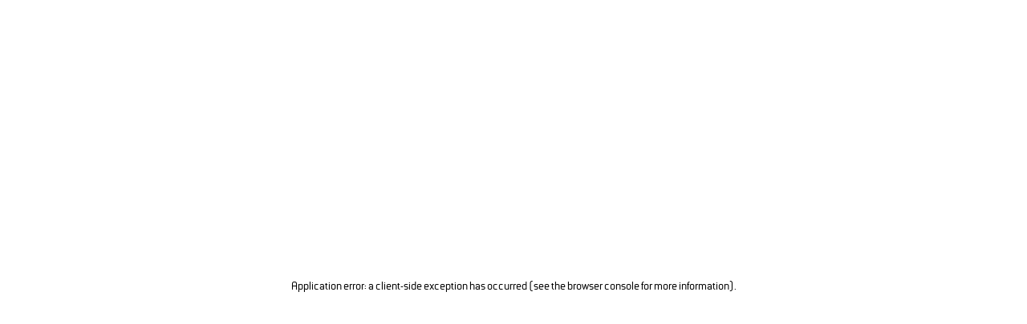

--- FILE ---
content_type: text/css; charset=UTF-8
request_url: https://www.sport2000.de/_next/static/css/a5210ef5a15f7dab.css
body_size: 57597
content:
.Toastify__toast-container{z-index:9999;-webkit-transform:translateZ(9999px);position:fixed;padding:4px;width:320px;box-sizing:border-box;color:#fff}.Toastify__toast-container--top-left{top:1em;left:1em}.Toastify__toast-container--top-center{top:1em;left:50%;transform:translateX(-50%)}.Toastify__toast-container--top-right{top:1em;right:1em}.Toastify__toast-container--bottom-left{bottom:1em;left:1em}.Toastify__toast-container--bottom-center{bottom:1em;left:50%;transform:translateX(-50%)}.Toastify__toast-container--bottom-right{bottom:1em;right:1em}@media only screen and (max-width:480px){.Toastify__toast-container{width:100vw;padding:0;left:0;margin:0}.Toastify__toast-container--top-center,.Toastify__toast-container--top-left,.Toastify__toast-container--top-right{top:0;transform:translateX(0)}.Toastify__toast-container--bottom-center,.Toastify__toast-container--bottom-left,.Toastify__toast-container--bottom-right{bottom:0;transform:translateX(0)}.Toastify__toast-container--rtl{right:0;left:auto}}.Toastify__toast{position:relative;min-height:64px;box-sizing:border-box;margin-bottom:1rem;padding:8px;border-radius:1px;box-shadow:0 1px 10px 0 rgba(0,0,0,.1),0 2px 15px 0 rgba(0,0,0,.05);display:flex;justify-content:space-between;max-height:800px;overflow:hidden;font-family:sans-serif;cursor:pointer;direction:ltr}.Toastify__toast--rtl{direction:rtl}.Toastify__toast--dark{background:#121212;color:#fff}.Toastify__toast--default{background:#fff;color:#aaa}.Toastify__toast--info{background:#3498db}.Toastify__toast--success{background:#07bc0c}.Toastify__toast--warning{background:#f1c40f}.Toastify__toast--error{background:#e74c3c}.Toastify__toast-body{margin:auto 0;flex:1 1 auto}@media only screen and (max-width:480px){.Toastify__toast{margin-bottom:0}}.Toastify__close-button{color:#fff;background:transparent;outline:none;border:none;padding:0;cursor:pointer;opacity:.7;transition:.3s ease;align-self:flex-start}.Toastify__close-button--default{color:#000;opacity:.3}.Toastify__close-button>svg{fill:currentColor;height:16px;width:14px}.Toastify__close-button:focus,.Toastify__close-button:hover{opacity:1}@keyframes Toastify__trackProgress{0%{transform:scaleX(1)}to{transform:scaleX(0)}}.Toastify__progress-bar{position:absolute;bottom:0;left:0;width:100%;height:5px;z-index:9999;opacity:.7;background-color:hsla(0,0%,100%,.7);transform-origin:left}.Toastify__progress-bar--animated{animation:Toastify__trackProgress linear 1 forwards}.Toastify__progress-bar--controlled{transition:transform .2s}.Toastify__progress-bar--rtl{right:0;left:auto;transform-origin:right}.Toastify__progress-bar--default{background:linear-gradient(90deg,#4cd964,#5ac8fa,#007aff,#34aadc,#5856d6,#ff2d55)}.Toastify__progress-bar--dark{background:#bb86fc}@keyframes Toastify__bounceInRight{0%,60%,75%,90%,to{animation-timing-function:cubic-bezier(.215,.61,.355,1)}0%{opacity:0;transform:translate3d(3000px,0,0)}60%{opacity:1;transform:translate3d(-25px,0,0)}75%{transform:translate3d(10px,0,0)}90%{transform:translate3d(-5px,0,0)}to{transform:none}}@keyframes Toastify__bounceOutRight{20%{opacity:1;transform:translate3d(-20px,0,0)}to{opacity:0;transform:translate3d(2000px,0,0)}}@keyframes Toastify__bounceInLeft{0%,60%,75%,90%,to{animation-timing-function:cubic-bezier(.215,.61,.355,1)}0%{opacity:0;transform:translate3d(-3000px,0,0)}60%{opacity:1;transform:translate3d(25px,0,0)}75%{transform:translate3d(-10px,0,0)}90%{transform:translate3d(5px,0,0)}to{transform:none}}@keyframes Toastify__bounceOutLeft{20%{opacity:1;transform:translate3d(20px,0,0)}to{opacity:0;transform:translate3d(-2000px,0,0)}}@keyframes Toastify__bounceInUp{0%,60%,75%,90%,to{animation-timing-function:cubic-bezier(.215,.61,.355,1)}0%{opacity:0;transform:translate3d(0,3000px,0)}60%{opacity:1;transform:translate3d(0,-20px,0)}75%{transform:translate3d(0,10px,0)}90%{transform:translate3d(0,-5px,0)}to{transform:translateZ(0)}}@keyframes Toastify__bounceOutUp{20%{transform:translate3d(0,-10px,0)}40%,45%{opacity:1;transform:translate3d(0,20px,0)}to{opacity:0;transform:translate3d(0,-2000px,0)}}@keyframes Toastify__bounceInDown{0%,60%,75%,90%,to{animation-timing-function:cubic-bezier(.215,.61,.355,1)}0%{opacity:0;transform:translate3d(0,-3000px,0)}60%{opacity:1;transform:translate3d(0,25px,0)}75%{transform:translate3d(0,-10px,0)}90%{transform:translate3d(0,5px,0)}to{transform:none}}@keyframes Toastify__bounceOutDown{20%{transform:translate3d(0,10px,0)}40%,45%{opacity:1;transform:translate3d(0,-20px,0)}to{opacity:0;transform:translate3d(0,2000px,0)}}.Toastify__bounce-enter--bottom-left,.Toastify__bounce-enter--top-left{animation-name:Toastify__bounceInLeft}.Toastify__bounce-enter--bottom-right,.Toastify__bounce-enter--top-right{animation-name:Toastify__bounceInRight}.Toastify__bounce-enter--top-center{animation-name:Toastify__bounceInDown}.Toastify__bounce-enter--bottom-center{animation-name:Toastify__bounceInUp}.Toastify__bounce-exit--bottom-left,.Toastify__bounce-exit--top-left{animation-name:Toastify__bounceOutLeft}.Toastify__bounce-exit--bottom-right,.Toastify__bounce-exit--top-right{animation-name:Toastify__bounceOutRight}.Toastify__bounce-exit--top-center{animation-name:Toastify__bounceOutUp}.Toastify__bounce-exit--bottom-center{animation-name:Toastify__bounceOutDown}@keyframes Toastify__zoomIn{0%{opacity:0;transform:scale3d(.3,.3,.3)}50%{opacity:1}}@keyframes Toastify__zoomOut{0%{opacity:1}50%{opacity:0;transform:scale3d(.3,.3,.3)}to{opacity:0}}.Toastify__zoom-enter{animation-name:Toastify__zoomIn}.Toastify__zoom-exit{animation-name:Toastify__zoomOut}@keyframes Toastify__flipIn{0%{transform:perspective(400px) rotateX(90deg);animation-timing-function:ease-in;opacity:0}40%{transform:perspective(400px) rotateX(-20deg);animation-timing-function:ease-in}60%{transform:perspective(400px) rotateX(10deg);opacity:1}80%{transform:perspective(400px) rotateX(-5deg)}to{transform:perspective(400px)}}@keyframes Toastify__flipOut{0%{transform:perspective(400px)}30%{transform:perspective(400px) rotateX(-20deg);opacity:1}to{transform:perspective(400px) rotateX(90deg);opacity:0}}.Toastify__flip-enter{animation-name:Toastify__flipIn}.Toastify__flip-exit{animation-name:Toastify__flipOut}@keyframes Toastify__slideInRight{0%{transform:translate3d(110%,0,0);visibility:visible}to{transform:translateZ(0)}}@keyframes Toastify__slideInLeft{0%{transform:translate3d(-110%,0,0);visibility:visible}to{transform:translateZ(0)}}@keyframes Toastify__slideInUp{0%{transform:translate3d(0,110%,0);visibility:visible}to{transform:translateZ(0)}}@keyframes Toastify__slideInDown{0%{transform:translate3d(0,-110%,0);visibility:visible}to{transform:translateZ(0)}}@keyframes Toastify__slideOutRight{0%{transform:translateZ(0)}to{visibility:hidden;transform:translate3d(110%,0,0)}}@keyframes Toastify__slideOutLeft{0%{transform:translateZ(0)}to{visibility:hidden;transform:translate3d(-110%,0,0)}}@keyframes Toastify__slideOutDown{0%{transform:translateZ(0)}to{visibility:hidden;transform:translate3d(0,500px,0)}}@keyframes Toastify__slideOutUp{0%{transform:translateZ(0)}to{visibility:hidden;transform:translate3d(0,-500px,0)}}.Toastify__slide-enter--bottom-left,.Toastify__slide-enter--top-left{animation-name:Toastify__slideInLeft}.Toastify__slide-enter--bottom-right,.Toastify__slide-enter--top-right{animation-name:Toastify__slideInRight}.Toastify__slide-enter--top-center{animation-name:Toastify__slideInDown}.Toastify__slide-enter--bottom-center{animation-name:Toastify__slideInUp}.Toastify__slide-exit--bottom-left,.Toastify__slide-exit--top-left{animation-name:Toastify__slideOutLeft}.Toastify__slide-exit--bottom-right,.Toastify__slide-exit--top-right{animation-name:Toastify__slideOutRight}.Toastify__slide-exit--top-center{animation-name:Toastify__slideOutUp}.Toastify__slide-exit--bottom-center{animation-name:Toastify__slideOutDown}
/*! normalize.css v8.0.1 | MIT License | github.com/necolas/normalize.css */@media (min-width:420px){.xsm\:container{width:100%}@media (min-width:420px){.xsm\:container{max-width:420px}}@media (min-width:640px){.xsm\:container{max-width:640px}}@media (min-width:768px){.xsm\:container{max-width:768px}}@media (min-width:1024px){.xsm\:container{max-width:1024px}}@media (min-width:1280px){.xsm\:container{max-width:1280px}}@media (min-width:1624px){.xsm\:container{max-width:1624px}}@media (min-width:1840px){.xsm\:container{max-width:1840px}}.xsm\:grid-cols-2{grid-template-columns:repeat(2,minmax(0,1fr))!important}}@media (min-width:640px){.sm\:container{width:100%}@media (min-width:420px){.sm\:container{max-width:420px}}@media (min-width:640px){.sm\:container{max-width:640px}}@media (min-width:768px){.sm\:container{max-width:768px}}@media (min-width:1024px){.sm\:container{max-width:1024px}}@media (min-width:1280px){.sm\:container{max-width:1280px}}@media (min-width:1624px){.sm\:container{max-width:1624px}}@media (min-width:1840px){.sm\:container{max-width:1840px}}.sm\:w-1\/2{width:50%!important}.sm\:grid-rows-1{grid-template-rows:repeat(1,minmax(0,1fr))!important}}@media (min-width:768px){.md\:container{width:100%}@media (min-width:420px){.md\:container{max-width:420px}}@media (min-width:640px){.md\:container{max-width:640px}}@media (min-width:768px){.md\:container{max-width:768px}}@media (min-width:1024px){.md\:container{max-width:1024px}}@media (min-width:1280px){.md\:container{max-width:1280px}}@media (min-width:1624px){.md\:container{max-width:1624px}}@media (min-width:1840px){.md\:container{max-width:1840px}}.md\:bg-runsport-70{background-color:var(--color-absolute-blue-70)!important}.md\:block{display:block!important}.md\:inline-block{display:inline-block!important}.md\:flex{display:flex!important}.md\:grid{display:grid!important}.md\:hidden{display:none!important}.md\:flex-row{flex-direction:row!important}.md\:flex-row-reverse{flex-direction:row-reverse!important}.md\:items-start{align-items:flex-start!important}.md\:items-end{align-items:flex-end!important}.md\:self-end{align-self:flex-end!important}.md\:justify-end{justify-content:flex-end!important}.md\:flex-1{flex:1 1 0%!important}.md\:flex-auto{flex:1 1 auto!important}.md\:order-1{order:1!important}.md\:order-2{order:2!important}.md\:font-bold{font-weight:700!important}.md\:text-lg{font-size:1.125rem!important}.md\:text-xl{font-size:1.25rem!important}.md\:text-2xl{font-size:1.5rem!important}.md\:text-3xl{font-size:1.875rem!important}.md\:text-4xl{font-size:2.25rem!important}.md\:text-5xl{font-size:3rem!important}.md\:mx-0{margin-left:0!important;margin-right:0!important}.md\:mx-4{margin-left:1rem!important;margin-right:1rem!important}.md\:mx-6{margin-left:1.5rem!important;margin-right:1.5rem!important}.md\:mt-0{margin-top:0!important}.md\:mb-0{margin-bottom:0!important}.md\:mt-4{margin-top:1rem!important}.md\:mr-4{margin-right:1rem!important}.md\:ml-5{margin-left:1.25rem!important}.md\:mt-6{margin-top:1.5rem!important}.md\:mb-6{margin-bottom:1.5rem!important}.md\:mt-8{margin-top:2rem!important}.md\:mb-8{margin-bottom:2rem!important}.md\:mt-10{margin-top:2.5rem!important}.md\:mt-16{margin-top:4rem!important}.md\:mt-20{margin-top:5rem!important}.md\:p-0{padding:0!important}.md\:p-8{padding:2rem!important}.md\:px-0{padding-left:0!important;padding-right:0!important}.md\:py-4{padding-top:1rem!important;padding-bottom:1rem!important}.md\:py-10{padding-top:2.5rem!important;padding-bottom:2.5rem!important}.md\:px-10{padding-left:2.5rem!important;padding-right:2.5rem!important}.md\:px-20{padding-left:5rem!important;padding-right:5rem!important}.md\:pb-0{padding-bottom:0!important}.md\:pr-3{padding-right:.75rem!important}.md\:pb-56{padding-bottom:14rem!important}.md\:sticky{position:sticky!important}.md\:top-0{top:0!important}.md\:shadow-md{box-shadow:0 4px 6px -1px rgba(0,0,0,.1),0 2px 4px -1px rgba(0,0,0,.06)!important}.md\:shadow-lg{box-shadow:0 10px 15px -3px rgba(0,0,0,.1),0 4px 6px -2px rgba(0,0,0,.05)!important}.md\:text-left{text-align:left!important}.md\:text-right{text-align:right!important}.md\:w-auto{width:auto!important}.md\:w-1\/2{width:50%!important}.md\:w-1\/3{width:33.333333%!important}.md\:w-2\/3{width:66.666667%!important}.md\:w-1\/4{width:25%!important}.md\:w-3\/4{width:75%!important}.md\:gap-3{grid-gap:.75rem!important;gap:.75rem!important}.md\:gap-4{grid-gap:1rem!important;gap:1rem!important}.md\:gap-6{grid-gap:1.5rem!important;gap:1.5rem!important}.md\:grid-cols-2{grid-template-columns:repeat(2,minmax(0,1fr))!important}.md\:grid-cols-3{grid-template-columns:repeat(3,minmax(0,1fr))!important}.md\:grid-cols-1-340{grid-template-columns:1fr 340px!important}.md\:grid-rows-1{grid-template-rows:repeat(1,minmax(0,1fr))!important}}@media (min-width:1024px){.lg\:container{width:100%}@media (min-width:420px){.lg\:container{max-width:420px}}@media (min-width:640px){.lg\:container{max-width:640px}}@media (min-width:768px){.lg\:container{max-width:768px}}@media (min-width:1024px){.lg\:container{max-width:1024px}}@media (min-width:1280px){.lg\:container{max-width:1280px}}@media (min-width:1624px){.lg\:container{max-width:1624px}}@media (min-width:1840px){.lg\:container{max-width:1840px}}.lg\:bg-teamsport-70{background-color:var(--color-absolute-red-70)!important}.lg\:cursor-default{cursor:default!important}.lg\:block{display:block!important}.lg\:flex{display:flex!important}.lg\:grid{display:grid!important}.lg\:hidden{display:none!important}.lg\:flex-row{flex-direction:row!important}.lg\:flex-col{flex-direction:column!important}.lg\:justify-start{justify-content:flex-start!important}.lg\:justify-end{justify-content:flex-end!important}.lg\:justify-between{justify-content:space-between!important}.lg\:flex-1{flex:1 1 0%!important}.lg\:order-none{order:0!important}.lg\:font-bold{font-weight:700!important}.lg\:h-full{height:100%!important}.lg\:text-xl{font-size:1.25rem!important}.lg\:my-8{margin-top:2rem!important;margin-bottom:2rem!important}.lg\:my-auto{margin-top:auto!important;margin-bottom:auto!important}.lg\:mt-0{margin-top:0!important}.lg\:mr-0{margin-right:0!important}.lg\:mb-0{margin-bottom:0!important}.lg\:mb-1{margin-bottom:.25rem!important}.lg\:mt-4{margin-top:1rem!important}.lg\:mr-4{margin-right:1rem!important}.lg\:mb-4{margin-bottom:1rem!important}.lg\:mr-5{margin-right:1.25rem!important}.lg\:mb-5{margin-bottom:1.25rem!important}.lg\:mt-6{margin-top:1.5rem!important}.lg\:mt-8{margin-top:2rem!important}.lg\:mb-8{margin-bottom:2rem!important}.lg\:mb-10{margin-bottom:2.5rem!important}.lg\:overflow-hidden{overflow:hidden!important}.lg\:p-8{padding:2rem!important}.lg\:py-0{padding-top:0!important;padding-bottom:0!important}.lg\:px-0{padding-left:0!important;padding-right:0!important}.lg\:px-8{padding-left:2rem!important;padding-right:2rem!important}.lg\:py-12{padding-top:3rem!important;padding-bottom:3rem!important}.lg\:pb-0{padding-bottom:0!important}.lg\:pt-6{padding-top:1.5rem!important}.lg\:pt-64{padding-top:16rem!important}.lg\:pointer-events-none{pointer-events:none!important}.lg\:fixed{position:fixed!important}.lg\:absolute{position:absolute!important}.lg\:right-0{right:0!important}.lg\:left-0{left:0!important}.lg\:w-auto{width:auto!important}.lg\:w-1\/2{width:50%!important}.lg\:w-1\/4{width:25%!important}.lg\:gap-4{grid-gap:1rem!important;gap:1rem!important}.lg\:gap-5{grid-gap:1.25rem!important;gap:1.25rem!important}.lg\:gap-6{grid-gap:1.5rem!important;gap:1.5rem!important}.lg\:gap-8{grid-gap:2rem!important;gap:2rem!important}.lg\:gap-10{grid-gap:2.5rem!important;gap:2.5rem!important}.lg\:gap-12{grid-gap:3rem!important;gap:3rem!important}.lg\:grid-cols-2{grid-template-columns:repeat(2,minmax(0,1fr))!important}.lg\:grid-cols-4{grid-template-columns:repeat(4,minmax(0,1fr))!important}.lg\:col-span-6{grid-column:span 6/span 6!important}}@media (min-width:1280px){.xl\:container{width:100%}@media (min-width:420px){.xl\:container{max-width:420px}}@media (min-width:640px){.xl\:container{max-width:640px}}@media (min-width:768px){.xl\:container{max-width:768px}}@media (min-width:1024px){.xl\:container{max-width:1024px}}@media (min-width:1280px){.xl\:container{max-width:1280px}}@media (min-width:1624px){.xl\:container{max-width:1624px}}@media (min-width:1840px){.xl\:container{max-width:1840px}}.xl\:bg-blacksport-70{background-color:var(--color-black-70)!important}.xl\:mx-auto{margin-left:auto!important;margin-right:auto!important}.xl\:mb-0{margin-bottom:0!important}.xl\:py-16{padding-top:4rem!important;padding-bottom:4rem!important}.xl\:w-1\/3{width:33.333333%!important}.xl\:w-2\/3{width:66.666667%!important}.xl\:w-3\/4{width:75%!important}.xl\:grid-cols-2{grid-template-columns:repeat(2,minmax(0,1fr))!important}.xl\:grid-cols-5{grid-template-columns:repeat(5,minmax(0,1fr))!important}}@media (min-width:1624px){.xxl\:container{width:100%}@media (min-width:420px){.xxl\:container{max-width:420px}}@media (min-width:640px){.xxl\:container{max-width:640px}}@media (min-width:768px){.xxl\:container{max-width:768px}}@media (min-width:1024px){.xxl\:container{max-width:1024px}}@media (min-width:1280px){.xxl\:container{max-width:1280px}}@media (min-width:1624px){.xxl\:container{max-width:1624px}}@media (min-width:1840px){.xxl\:container{max-width:1840px}}.xxl\:bg-fitness-40{background-color:var(--color-absolute-green-40)!important}.xxl\:py-20{padding-top:5rem!important;padding-bottom:5rem!important}}@media (min-width:1840px){.xxxl\:container{width:100%}@media (min-width:420px){.xxxl\:container{max-width:420px}}@media (min-width:640px){.xxxl\:container{max-width:640px}}@media (min-width:768px){.xxxl\:container{max-width:768px}}@media (min-width:1024px){.xxxl\:container{max-width:1024px}}@media (min-width:1280px){.xxxl\:container{max-width:1280px}}@media (min-width:1624px){.xxxl\:container{max-width:1624px}}@media (min-width:1840px){.xxxl\:container{max-width:1840px}}.xxxl\:bg-teamsport-80{background-color:var(--color-absolute-red-80)!important}}@media (min-width:768px){.tablet\:container{width:100%}@media (min-width:420px){.tablet\:container{max-width:420px}}@media (min-width:640px){.tablet\:container{max-width:640px}}@media (min-width:768px){.tablet\:container{max-width:768px}}@media (min-width:1024px){.tablet\:container{max-width:1024px}}@media (min-width:1280px){.tablet\:container{max-width:1280px}}@media (min-width:1624px){.tablet\:container{max-width:1624px}}@media (min-width:1840px){.tablet\:container{max-width:1840px}}.tablet\:bg-runsport-70{background-color:var(--color-absolute-blue-70)!important}}@media (min-width:1024px){.laptop\:container{width:100%}@media (min-width:420px){.laptop\:container{max-width:420px}}@media (min-width:640px){.laptop\:container{max-width:640px}}@media (min-width:768px){.laptop\:container{max-width:768px}}@media (min-width:1024px){.laptop\:container{max-width:1024px}}@media (min-width:1280px){.laptop\:container{max-width:1280px}}@media (min-width:1624px){.laptop\:container{max-width:1624px}}@media (min-width:1840px){.laptop\:container{max-width:1840px}}.laptop\:bg-teamsport-70{background-color:var(--color-absolute-red-70)!important}.laptop\:hidden{display:none!important}.laptop\:px-8{padding-left:2rem!important;padding-right:2rem!important}.laptop\:py-12{padding-top:3rem!important;padding-bottom:3rem!important}.laptop\:absolute{position:absolute!important}}@media (min-width:1280px){.desktop\:container{width:100%}@media (min-width:420px){.desktop\:container{max-width:420px}}@media (min-width:640px){.desktop\:container{max-width:640px}}@media (min-width:768px){.desktop\:container{max-width:768px}}@media (min-width:1024px){.desktop\:container{max-width:1024px}}@media (min-width:1280px){.desktop\:container{max-width:1280px}}@media (min-width:1624px){.desktop\:container{max-width:1624px}}@media (min-width:1840px){.desktop\:container{max-width:1840px}}.desktop\:bg-blacksport-70{background-color:var(--color-black-70)!important}}@media (min-width:1624px){.desktopx\:container{width:100%}@media (min-width:420px){.desktopx\:container{max-width:420px}}@media (min-width:640px){.desktopx\:container{max-width:640px}}@media (min-width:768px){.desktopx\:container{max-width:768px}}@media (min-width:1024px){.desktopx\:container{max-width:1024px}}@media (min-width:1280px){.desktopx\:container{max-width:1280px}}@media (min-width:1624px){.desktopx\:container{max-width:1624px}}@media (min-width:1840px){.desktopx\:container{max-width:1840px}}.desktopx\:bg-fitness-40{background-color:var(--color-absolute-green-40)!important}}@media (min-width:1840px){.desktopxx\:container{width:100%}@media (min-width:420px){.desktopxx\:container{max-width:420px}}@media (min-width:640px){.desktopxx\:container{max-width:640px}}@media (min-width:768px){.desktopxx\:container{max-width:768px}}@media (min-width:1024px){.desktopxx\:container{max-width:1024px}}@media (min-width:1280px){.desktopxx\:container{max-width:1280px}}@media (min-width:1624px){.desktopxx\:container{max-width:1624px}}@media (min-width:1840px){.desktopxx\:container{max-width:1840px}}.desktopxx\:bg-teamsport-80{background-color:var(--color-absolute-red-80)!important}.desktopxx\:pb-6{padding-bottom:1.5rem!important}}.graphcms-image.disable-image-cropping img{top:50%!important;left:50%!important;transform:translate3d(-50%,-50%,0)!important;-o-object-fit:cover!important;object-fit:cover!important}.blur-image{width:100%!important;height:100%!important;transition:opacity .5s ease .25s;-o-object-fit:cover;object-fit:cover}.blur-image,.main-image{position:absolute;top:0;left:0;-o-object-position:center center;object-position:center center}.main-image{width:100%;height:100%;transition-timing-function:ease;transition-duration:.5s;transition-property:opacity;opacity:1;-o-object-fit:contain;object-fit:contain}.main-image.disable-image-cropping{top:50%!important;left:50%!important;transform:translate3d(-50%,-50%,0)!important;-o-object-fit:cover!important;object-fit:cover!important}.hover-zoomin-image:hover .main-image.disable-image-cropping{transform:translate3d(-50%,-50%,0) scale(1.1)!important}.tag{font-size:11px;padding:1px 6px;width:-moz-fit-content;width:fit-content}.upload-wrapper{height:3rem;background-color:var(--color-black-100);position:relative}.upload-wrapper input[type=file]{opacity:0}.upload-wrapper input[type=file],.upload-wrapper label{position:absolute;width:3rem;height:3rem;cursor:pointer;top:0;right:0}.upload-wrapper label{z-index:10;background-color:var(--color-black-80);color:var(--color-white-100);justify-content:center;align-items:center;display:flex}.upload-wrapper label span svg{width:20px}.upload-wrapper label span svg,.upload-wrapper label span svg *{fill:#fff}.upload-wrapper p{margin-right:3rem;line-height:1rem;padding:1rem}.upload-wrapper p a{cursor:pointer}.upload-wrapper p span svg{width:1rem}.upload-wrapper p span svg,.upload-wrapper p span svg *{fill:#a6a6a6}.upload-wrapper p.title{color:var(--color-black-50)}.upload-wrapper.dark-mode{background-color:var(--color-black-80)}.upload-wrapper.dark-mode label{background-color:var(--color-white-100)}.upload-wrapper.dark-mode label span svg,.upload-wrapper.dark-mode label span svg *{fill:inherit}.upload-wrapper.dark-mode p{color:var(--color-white-100)}.upload-wrapper.dark-mode p span svg,.upload-wrapper.dark-mode p span svg *{fill:#737373}.loading-full-screen:after{display:block;width:64px;height:64px;margin:8px;content:" ";animation:loading-full-screen 1.5s linear infinite;border-color:#667eea transparent;border-style:solid;border-width:6px;border-radius:50%}.loading-button:after{width:24px;height:24px;margin:4px auto;padding:4px;content:"";border:0;background:linear-gradient(90deg,#ec0000 0,#fff);-webkit-mask:linear-gradient(#fff 0 0) content-box,linear-gradient(#fff 0 0);mask:linear-gradient(#fff 0 0) content-box,linear-gradient(#fff 0 0);-webkit-mask-composite:xor;mask-composite:exclude;content:" ";display:block;width:25px;height:25px;margin:auto;border-radius:50%;animation:loading-button 1.5s linear infinite;border:3px solid}@keyframes loading-button{0%{transform:rotate(0deg)}to{transform:rotate(1turn)}}.boost-slide-bottom-panel .slide-pane{box-shadow:none;margin-top:0;height:100%}.boost-slide-bottom-panel .slide-pane__header{display:none}.boost-slide-bottom-panel .slide-pane__content{padding:0;overflow:hidden;background-color:var(--color-white-100)}.boost-slide-left-panel .slide-pane{box-shadow:none}.boost-slide-left-panel .slide-pane__header{display:none}.boost-slide-left-panel .slide-pane__content{padding:0;overflow:hidden;background-color:var(--color-white-100)}.slide-pane__overlay.ReactModal__Overlay--after-open{background-color:transparent;transition-property:none}.form-input{border-radius:0;height:48px;padding:14px 16px;font-size:16px;color:#8c8c8c}.form-input:focus{box-shadow:none}*,.before,:after{font-family:inherit;line-height:inherit;color:inherit}:root{height:100%;font-family:Helvetica Neue,-apple-system,BlinkMacSystemFont,“Roboto”,“Droid Sans”,“Helvetica Neue”,Helvetica,Arial,sans-serif;line-height:1.33;font-weight:400;background-color:var(--color-white-100);font-family:OpenSans;font-size:16px;color:var(--color-black-100)}.o-wrapper{margin:0 16px;width:100vw;max-width:1240px}@media(min-width:70.5555555556em){.o-wrapper{margin:0 32px;width:calc(100% - 64px)}}@media(min-width:1302px){.o-wrapper{margin:0 auto}}

/*! normalize.css v8.0.1 | MIT License | github.com/necolas/normalize.css */html{line-height:1.15;-webkit-text-size-adjust:100%}body{margin:0}main{display:block}h1{font-size:2em;margin:.67em 0}hr{box-sizing:content-box;height:0;overflow:visible}pre{font-family:monospace,monospace;font-size:1em}a{background-color:transparent}abbr[title]{border-bottom:none;text-decoration:underline;-webkit-text-decoration:underline dotted;text-decoration:underline dotted}b,strong{font-weight:bolder}code,kbd,samp{font-family:monospace,monospace;font-size:1em}small{font-size:80%}sub,sup{font-size:75%;line-height:0;position:relative;vertical-align:baseline}sub{bottom:-.25em}sup{top:-.5em}img{border-style:none}button,input,optgroup,select,textarea{font-family:inherit;font-size:100%;line-height:1.15;margin:0}button,input{overflow:visible}button,select{text-transform:none}[type=button],[type=reset],[type=submit],button{-webkit-appearance:button}[type=button]::-moz-focus-inner,[type=reset]::-moz-focus-inner,[type=submit]::-moz-focus-inner,button::-moz-focus-inner{border-style:none;padding:0}[type=button]:-moz-focusring,[type=reset]:-moz-focusring,[type=submit]:-moz-focusring,button:-moz-focusring{outline:1px dotted ButtonText}fieldset{padding:.35em .75em .625em}legend{box-sizing:border-box;color:inherit;display:table;max-width:100%;padding:0;white-space:normal}progress{vertical-align:baseline}textarea{overflow:auto}[type=checkbox],[type=radio]{box-sizing:border-box;padding:0}[type=number]::-webkit-inner-spin-button,[type=number]::-webkit-outer-spin-button{height:auto}[type=search]{-webkit-appearance:textfield;outline-offset:-2px}[type=search]::-webkit-search-decoration{-webkit-appearance:none}::-webkit-file-upload-button{-webkit-appearance:button;font:inherit}details{display:block}summary{display:list-item}[hidden],template{display:none}blockquote,dd,dl,figure,h1,h2,h3,h4,h5,h6,hr,p,pre{margin:0}button{background-color:transparent;background-image:none}button:focus{outline:1px dotted;outline:5px auto -webkit-focus-ring-color}fieldset,ol,ul{margin:0;padding:0}ol,ul{list-style:none}html{font-family:system-ui,-apple-system,BlinkMacSystemFont,Segoe UI,Roboto,Helvetica Neue,Arial,Noto Sans,sans-serif,Apple Color Emoji,Segoe UI Emoji,Segoe UI Symbol,Noto Color Emoji;line-height:1.5}*,:after,:before{box-sizing:border-box;border:0 solid #e2e8f0}hr{border-top-width:1px}img{border-style:solid}textarea{resize:vertical}input::-moz-placeholder,textarea::-moz-placeholder{color:#a0aec0}input::placeholder,textarea::placeholder{color:#a0aec0}[role=button],button{cursor:pointer}table{border-collapse:collapse}h1,h2,h3,h4,h5,h6{font-size:inherit;font-weight:inherit}a{color:inherit;text-decoration:inherit}button,input,optgroup,select,textarea{padding:0;line-height:inherit;color:inherit}code,kbd,pre,samp{font-family:Menlo,Monaco,Consolas,Liberation Mono,Courier New,monospace}audio,canvas,embed,iframe,img,object,svg,video{display:block;vertical-align:middle}img,video{max-width:100%;height:auto}body{font-family:Open Sans,sans-serif;font-size:16px;line-height:1.5;color:var(--color-black-100)}h1,h2,h3,h4,h5{font-family:Sport2000,sans-serif;font-weight:700;margin-bottom:1rem}h1{font-size:44px;line-height:1.1}@media (min-width:1280px){h1{font-size:56px;line-height:1}}h2{font-size:44px;line-height:1.1}h3{font-size:32px;line-height:1}h4{font-size:24px;line-height:1.083}h5{font-size:18px;line-height:1.111}h6{font-size:16px;line-height:1.5;font-weight:700}.text-subh1,.text-subh2,.text-subh3,.text-subh4,.text-subh5{font-family:Sport2000,sans-serif}.text-base,p{margin-bottom:1rem}.container{width:100%}@media (min-width:420px){.container{max-width:420px}}@media (min-width:640px){.container{max-width:640px}}@media (min-width:768px){.container{max-width:768px}}@media (min-width:1024px){.container{max-width:1024px}}@media (min-width:1280px){.container{max-width:1280px}}@media (min-width:1624px){.container{max-width:1624px}}@media (min-width:1840px){.container{max-width:1840px}}.appearance-none{-webkit-appearance:none!important;-moz-appearance:none!important;appearance:none!important}.bg-transparent{background-color:transparent!important}.bg-black{--bg-opacity:1!important;background-color:#000!important;background-color:rgba(0,0,0,var(--bg-opacity))!important}.bg-white{background-color:var(--color-white-100)!important}.bg-gray-200{--bg-opacity:1!important;background-color:#edf2f7!important;background-color:rgba(237,242,247,var(--bg-opacity))!important}.bg-gray-300{--bg-opacity:1!important;background-color:#e2e8f0!important;background-color:rgba(226,232,240,var(--bg-opacity))!important}.bg-gray-400{--bg-opacity:1!important;background-color:#cbd5e0!important;background-color:rgba(203,213,224,var(--bg-opacity))!important}.bg-gray-900{--bg-opacity:1!important;background-color:#1a202c!important;background-color:rgba(26,32,44,var(--bg-opacity))!important}.bg-blue-500{--bg-opacity:1!important;background-color:#4299e1!important;background-color:rgba(66,153,225,var(--bg-opacity))!important}.bg-indigo-500{--bg-opacity:1!important;background-color:#667eea!important;background-color:rgba(102,126,234,var(--bg-opacity))!important}.bg-indigo-700{--bg-opacity:1!important;background-color:#4c51bf!important;background-color:rgba(76,81,191,var(--bg-opacity))!important}.bg-redsport-10{background-color:var(--color-current-theme-10)!important}.bg-redsport-20{background-color:var(--color-current-theme-20)!important}.bg-redsport-30{background-color:var(--color-current-theme-30)!important}.bg-redsport-40{background-color:var(--color-current-theme-40)!important}.bg-redsport-50{background-color:var(--color-current-theme-50)!important}.bg-redsport-60{background-color:var(--color-current-theme-60)!important}.bg-redsport-70{background-color:var(--color-current-theme-70)!important}.bg-redsport-80{background-color:var(--color-current-theme-80)!important}.bg-redsport-90{background-color:var(--color-current-theme-90)!important}.bg-redsport-100{background-color:var(--color-current-theme-100)!important}.bg-blacksport-10{background-color:var(--color-black-10)!important}.bg-blacksport-20{background-color:var(--color-black-20)!important}.bg-blacksport-30{background-color:var(--color-black-30)!important}.bg-blacksport-40{background-color:var(--color-black-40)!important}.bg-blacksport-50{background-color:var(--color-black-50)!important}.bg-blacksport-60{background-color:var(--color-black-60)!important}.bg-blacksport-70{background-color:var(--color-black-70)!important}.bg-blacksport-80{background-color:var(--color-black-80)!important}.bg-blacksport-90{background-color:var(--color-black-90)!important}.bg-blacksport-100{background-color:var(--color-black-100)!important}.bg-teamsport-10{background-color:var(--color-absolute-red-10)!important}.bg-teamsport-20{background-color:var(--color-absolute-red-20)!important}.bg-teamsport-30{background-color:var(--color-absolute-red-30)!important}.bg-teamsport-40{background-color:var(--color-absolute-red-40)!important}.bg-teamsport-50{background-color:var(--color-absolute-red-50)!important}.bg-teamsport-60{background-color:var(--color-absolute-red-60)!important}.bg-teamsport-70{background-color:var(--color-absolute-red-70)!important}.bg-teamsport-80{background-color:var(--color-absolute-red-80)!important}.bg-teamsport-90{background-color:var(--color-absolute-red-90)!important}.bg-teamsport-100{background-color:var(--color-absolute-red-100)!important}.bg-runsport-10{background-color:var(--color-absolute-blue-10)!important}.bg-runsport-20{background-color:var(--color-absolute-blue-20)!important}.bg-runsport-30{background-color:var(--color-absolute-blue-30)!important}.bg-runsport-40{background-color:var(--color-absolute-blue-40)!important}.bg-runsport-50{background-color:var(--color-absolute-blue-50)!important}.bg-runsport-60{background-color:var(--color-absolute-blue-60)!important}.bg-runsport-70{background-color:var(--color-absolute-blue-70)!important}.bg-runsport-80{background-color:var(--color-absolute-blue-80)!important}.bg-runsport-90{background-color:var(--color-absolute-blue-90)!important}.bg-runsport-100{background-color:var(--color-absolute-blue-100)!important}.bg-fitness-10{background-color:var(--color-absolute-green-10)!important}.bg-fitness-20{background-color:var(--color-absolute-green-20)!important}.bg-fitness-30{background-color:var(--color-absolute-green-30)!important}.bg-fitness-40{background-color:var(--color-absolute-green-40)!important}.bg-fitness-50{background-color:var(--color-absolute-green-50)!important}.bg-fitness-60{background-color:var(--color-absolute-green-60)!important}.bg-fitness-70{background-color:var(--color-absolute-green-70)!important}.bg-fitness-80{background-color:var(--color-absolute-green-80)!important}.bg-fitness-90{background-color:var(--color-absolute-green-90)!important}.bg-fitness-100{background-color:var(--color-absolute-green-100)!important}.bg-primary-600{--bg-opacity:1!important;background-color:#5a67d8!important;background-color:rgba(90,103,216,var(--bg-opacity))!important}.bg-neutral-300{--bg-opacity:1!important;background-color:#e2e8f0!important;background-color:rgba(226,232,240,var(--bg-opacity))!important}.bg-neutral-400{--bg-opacity:1!important;background-color:#cbd5e0!important;background-color:rgba(203,213,224,var(--bg-opacity))!important}.bg-background-primary{background-color:var(--color-white-100)!important}.hover\:bg-indigo-700:hover{--bg-opacity:1!important;background-color:#4c51bf!important;background-color:rgba(76,81,191,var(--bg-opacity))!important}.bg-gradient-to-t{background-image:linear-gradient(to top,var(--gradient-color-stops))!important}.from-blacksport-90{--gradient-from-color:var(--color-black-90)!important;--gradient-color-stops:var(--gradient-from-color),var(--gradient-to-color,hsla(0,0%,100%,0))!important}.from-blacksport-100{--gradient-from-color:var(--color-black-100)!important;--gradient-color-stops:var(--gradient-from-color),var(--gradient-to-color,hsla(0,0%,100%,0))!important}.to-transparent{--gradient-to-color:transparent!important}.bg-center{background-position:50%!important}.bg-no-repeat{background-repeat:no-repeat!important}.bg-cover{background-size:cover!important}.bg-contain{background-size:contain!important}.border-collapse{border-collapse:collapse!important}.border-black{--border-opacity:1!important;border-color:#000!important;border-color:rgba(0,0,0,var(--border-opacity))!important}.border-white{border-color:var(--color-white-100)!important}.border-gray-300{--border-opacity:1!important;border-color:#e2e8f0!important;border-color:rgba(226,232,240,var(--border-opacity))!important}.border-gray-400{--border-opacity:1!important;border-color:#cbd5e0!important;border-color:rgba(203,213,224,var(--border-opacity))!important}.border-gray-700{--border-opacity:1!important;border-color:#4a5568!important;border-color:rgba(74,85,104,var(--border-opacity))!important}.border-gray-900{--border-opacity:1!important;border-color:#1a202c!important;border-color:rgba(26,32,44,var(--border-opacity))!important}.border-redsport-60{border-color:var(--color-current-theme-60)!important}.border-redsport-80{border-color:var(--color-current-theme-80)!important}.border-blacksport-40{border-color:var(--color-black-40)!important}.border-blacksport-50{border-color:var(--color-black-50)!important}.border-blacksport-100{border-color:var(--color-black-100)!important}.border-neutral-200{--border-opacity:1!important;border-color:#edf2f7!important;border-color:rgba(237,242,247,var(--border-opacity))!important}.border-neutral-300{--border-opacity:1!important;border-color:#e2e8f0!important;border-color:rgba(226,232,240,var(--border-opacity))!important}.border-neutral-400{--border-opacity:1!important;border-color:#cbd5e0!important;border-color:rgba(203,213,224,var(--border-opacity))!important}.rounded-none{border-radius:0!important}.rounded-sm{border-radius:.125rem!important}.rounded{border-radius:.25rem!important}.rounded-md{border-radius:.375rem!important}.rounded-lg{border-radius:.5rem!important}.rounded-2xl{border-radius:1rem!important}.rounded-full{border-radius:9999px!important}.border-solid{border-style:solid!important}.border-0{border-width:0!important}.border{border-width:1px!important}.border-t-4{border-top-width:4px!important}.border-b-4{border-bottom-width:4px!important}.border-t{border-top-width:1px!important}.border-r{border-right-width:1px!important}.border-b{border-bottom-width:1px!important}.box-border{box-sizing:border-box!important}.box-content{box-sizing:content-box!important}.cursor-default{cursor:default!important}.cursor-pointer{cursor:pointer!important}.cursor-not-allowed{cursor:not-allowed!important}.block{display:block!important}.inline-block{display:inline-block!important}.inline{display:inline!important}.flex{display:flex!important}.inline-flex{display:inline-flex!important}.table{display:table!important}.grid{display:grid!important}.contents{display:contents!important}.hidden{display:none!important}.flex-row{flex-direction:row!important}.flex-col{flex-direction:column!important}.flex-col-reverse{flex-direction:column-reverse!important}.flex-wrap{flex-wrap:wrap!important}.flex-no-wrap{flex-wrap:nowrap!important}.items-start{align-items:flex-start!important}.items-end{align-items:flex-end!important}.items-center{align-items:center!important}.content-center{align-content:center!important}.content-start{align-content:flex-start!important}.content-end{align-content:flex-end!important}.content-between{align-content:space-between!important}.self-start{align-self:flex-start!important}.self-end{align-self:flex-end!important}.self-center{align-self:center!important}.justify-start{justify-content:flex-start!important}.justify-end{justify-content:flex-end!important}.justify-center{justify-content:center!important}.justify-between{justify-content:space-between!important}.justify-around{justify-content:space-around!important}.flex-1{flex:1 1 0%!important}.flex-auto{flex:1 1 auto!important}.flex-grow{flex-grow:1!important}.flex-shrink-0{flex-shrink:0!important}.flex-shrink{flex-shrink:1!important}.order-1{order:1!important}.order-2{order:2!important}.order-10{order:10!important}.order-first{order:-9999!important}.float-right{float:right!important}.float-left{float:left!important}.clear-both{clear:both!important}.font-sans{font-family:system-ui,-apple-system,BlinkMacSystemFont,Segoe UI,Roboto,Helvetica Neue,Arial,Noto Sans,sans-serif,Apple Color Emoji,Segoe UI Emoji,Segoe UI Symbol,Noto Color Emoji!important}.font-OpenSans{font-family:OpenSans,Helvetica,Arial,sans-serif!important}.font-Sport2000{font-family:Sport2000,Helvetica,Arial,sans-serif!important}.font-normal{font-weight:400!important}.font-medium{font-weight:500!important}.font-semibold{font-weight:600!important}.font-bold{font-weight:700!important}.h-1{height:.25rem!important}.h-4{height:1rem!important}.h-5{height:1.25rem!important}.h-6{height:1.5rem!important}.h-8{height:2rem!important}.h-10{height:2.5rem!important}.h-12{height:3rem!important}.h-16{height:4rem!important}.h-20{height:5rem!important}.h-24{height:6rem!important}.h-32{height:8rem!important}.h-40{height:10rem!important}.h-64{height:16rem!important}.h-auto{height:auto!important}.h-px{height:1px!important}.h-full{height:100%!important}.h-screen{height:100vh!important}.text-xs{font-size:12px!important;line-height:1.333!important}.text-sm{font-size:14px!important;line-height:1.429!important}.text-base{font-size:16px!important;line-height:1.5!important}.text-lg{font-size:1.125rem!important}.text-xl{font-size:1.25rem!important}.text-2xl{font-size:1.5rem!important}.text-3xl{font-size:1.875rem!important}.text-xxs{font-size:11px!important;line-height:1,333!important}.text-headline{font-size:40px!important;line-height:1.1!important}.text-h1{font-size:56px!important}.text-h1,.text-subh1{line-height:1!important}.text-subh1{font-size:40px!important}.text-h2{font-size:44px!important;line-height:1.1!important}.text-subh2{font-size:34px!important}.text-h3,.text-subh2{line-height:1!important}.text-h3{font-size:32px!important}.text-subh3{line-height:1!important}.text-h4,.text-subh3{font-size:24px!important}.text-h4{line-height:1.083!important}.text-subh4{font-size:20px!important;line-height:1.1!important}.text-h5,.text-subh5{font-size:18px!important;line-height:1.111!important}.leading-4{line-height:1rem!important}.leading-5{line-height:1.25rem!important}.leading-6{line-height:1.5rem!important}.leading-none{line-height:1!important}.leading-tight{line-height:1.25!important}.leading-normal{line-height:1.5!important}.list-none{list-style-type:none!important}.list-disc{list-style-type:disc!important}.m-0{margin:0!important}.m-2{margin:.5rem!important}.m-4{margin:1rem!important}.m-auto{margin:auto!important}.my-0{margin-top:0!important;margin-bottom:0!important}.mx-0{margin-left:0!important;margin-right:0!important}.mx-1{margin-left:.25rem!important;margin-right:.25rem!important}.my-2{margin-top:.5rem!important;margin-bottom:.5rem!important}.my-3{margin-top:.75rem!important;margin-bottom:.75rem!important}.mx-3{margin-left:.75rem!important;margin-right:.75rem!important}.my-4{margin-top:1rem!important;margin-bottom:1rem!important}.mx-4{margin-left:1rem!important;margin-right:1rem!important}.my-5{margin-top:1.25rem!important;margin-bottom:1.25rem!important}.my-6{margin-top:1.5rem!important;margin-bottom:1.5rem!important}.mx-6{margin-left:1.5rem!important;margin-right:1.5rem!important}.my-8{margin-top:2rem!important;margin-bottom:2rem!important}.my-10{margin-top:2.5rem!important;margin-bottom:2.5rem!important}.my-20{margin-top:5rem!important;margin-bottom:5rem!important}.my-auto{margin-top:auto!important;margin-bottom:auto!important}.mx-auto{margin-left:auto!important;margin-right:auto!important}.-mx-4{margin-left:-1rem!important;margin-right:-1rem!important}.my-14px{margin-top:14px!important;margin-bottom:14px!important}.mt-0{margin-top:0!important}.mr-0{margin-right:0!important}.mb-0{margin-bottom:0!important}.ml-0{margin-left:0!important}.mt-1{margin-top:.25rem!important}.mr-1{margin-right:.25rem!important}.mb-1{margin-bottom:.25rem!important}.ml-1{margin-left:.25rem!important}.mt-2{margin-top:.5rem!important}.mr-2{margin-right:.5rem!important}.mb-2{margin-bottom:.5rem!important}.ml-2{margin-left:.5rem!important}.mt-3{margin-top:.75rem!important}.mr-3{margin-right:.75rem!important}.mb-3{margin-bottom:.75rem!important}.ml-3{margin-left:.75rem!important}.mt-4{margin-top:1rem!important}.mr-4{margin-right:1rem!important}.mb-4{margin-bottom:1rem!important}.ml-4{margin-left:1rem!important}.mt-5{margin-top:1.25rem!important}.mb-5{margin-bottom:1.25rem!important}.mt-6{margin-top:1.5rem!important}.mr-6{margin-right:1.5rem!important}.mb-6{margin-bottom:1.5rem!important}.ml-6{margin-left:1.5rem!important}.mt-8{margin-top:2rem!important}.mr-8{margin-right:2rem!important}.mb-8{margin-bottom:2rem!important}.ml-8{margin-left:2rem!important}.mt-10{margin-top:2.5rem!important}.mr-10{margin-right:2.5rem!important}.mb-10{margin-bottom:2.5rem!important}.ml-10{margin-left:2.5rem!important}.mr-12{margin-right:3rem!important}.mb-12{margin-bottom:3rem!important}.mr-20{margin-right:5rem!important}.mr-auto{margin-right:auto!important}.mb-auto{margin-bottom:auto!important}.ml-auto{margin-left:auto!important}.mt-15px{margin-top:15px!important}.max-h-736px{max-height:736px!important}.max-h-41px{max-height:41px!important}.max-w-3\/4{max-width:75%!important}.min-h-full{min-height:100%!important}.object-contain{-o-object-fit:contain!important;object-fit:contain!important}.object-cover{-o-object-fit:cover!important;object-fit:cover!important}.object-center{-o-object-position:center!important;object-position:center!important}.opacity-0{opacity:0!important}.opacity-25{opacity:.25!important}.focus\:outline-none:focus,.outline-none{outline:2px solid transparent!important;outline-offset:2px!important}.overflow-hidden{overflow:hidden!important}.overflow-visible{overflow:visible!important}.overflow-x-auto{overflow-x:auto!important}.overflow-x-hidden{overflow-x:hidden!important}.overflow-y-hidden{overflow-y:hidden!important}.overflow-y-scroll{overflow-y:scroll!important}.p-0{padding:0!important}.p-1{padding:.25rem!important}.p-2{padding:.5rem!important}.p-3{padding:.75rem!important}.p-4{padding:1rem!important}.p-5{padding:1.25rem!important}.p-6{padding:1.5rem!important}.p-10{padding:2.5rem!important}.p-16{padding:4rem!important}.py-0{padding-top:0!important;padding-bottom:0!important}.px-0{padding-left:0!important;padding-right:0!important}.py-2{padding-top:.5rem!important;padding-bottom:.5rem!important}.px-2{padding-left:.5rem!important;padding-right:.5rem!important}.py-3{padding-top:.75rem!important;padding-bottom:.75rem!important}.px-3{padding-left:.75rem!important;padding-right:.75rem!important}.py-4{padding-top:1rem!important;padding-bottom:1rem!important}.px-4{padding-left:1rem!important;padding-right:1rem!important}.py-5{padding-top:1.25rem!important;padding-bottom:1.25rem!important}.px-5{padding-left:1.25rem!important;padding-right:1.25rem!important}.py-6{padding-top:1.5rem!important;padding-bottom:1.5rem!important}.px-6{padding-left:1.5rem!important;padding-right:1.5rem!important}.py-8{padding-top:2rem!important;padding-bottom:2rem!important}.px-8{padding-left:2rem!important;padding-right:2rem!important}.py-10{padding-top:2.5rem!important;padding-bottom:2.5rem!important}.px-10{padding-left:2.5rem!important;padding-right:2.5rem!important}.py-10px{padding-top:10px!important;padding-bottom:10px!important}.pt-0{padding-top:0!important}.pt-2{padding-top:.5rem!important}.pb-3{padding-bottom:.75rem!important}.pt-4{padding-top:1rem!important}.pb-4{padding-bottom:1rem!important}.pl-4{padding-left:1rem!important}.pt-5{padding-top:1.25rem!important}.pr-5{padding-right:1.25rem!important}.pb-5{padding-bottom:1.25rem!important}.pl-5{padding-left:1.25rem!important}.pt-6{padding-top:1.5rem!important}.pb-6{padding-bottom:1.5rem!important}.pt-8{padding-top:2rem!important}.pr-8{padding-right:2rem!important}.pb-10{padding-bottom:2.5rem!important}.pt-20{padding-top:5rem!important}.pb-3\/2{padding-bottom:150%!important}.pb-4\/3{padding-bottom:75%!important}.pb-16\/9{padding-bottom:56.25%!important}.pb-21\/9{padding-bottom:42.85%!important}.pointer-events-none{pointer-events:none!important}.pointer-events-auto{pointer-events:auto!important}.static{position:static!important}.fixed{position:fixed!important}.absolute{position:absolute!important}.relative{position:relative!important}.sticky{position:sticky!important}.inset-0{right:0!important;left:0!important}.inset-0,.inset-y-0{top:0!important;bottom:0!important}.top-0{top:0!important}.right-0{right:0!important}.bottom-0{bottom:0!important}.left-0{left:0!important}.left-auto{left:auto!important}.top-3\.3{top:3.3rem!important}.resize{resize:both!important}.shadow{box-shadow:0 1px 3px 0 rgba(0,0,0,.1),0 1px 2px 0 rgba(0,0,0,.06)!important}.shadow-2xl{box-shadow:0 25px 50px -12px rgba(0,0,0,.25)!important}.shadow-inner{box-shadow:inset 0 2px 4px 0 rgba(0,0,0,.06)!important}.shadow-none{box-shadow:none!important}.fill-current{fill:currentColor!important}.text-left{text-align:left!important}.text-center{text-align:center!important}.text-right{text-align:right!important}.text-black{--text-opacity:1!important;color:#000!important;color:rgba(0,0,0,var(--text-opacity))!important}.text-white{color:var(--color-white-100)!important}.text-gray-600{--text-opacity:1!important;color:#718096!important;color:rgba(113,128,150,var(--text-opacity))!important}.text-gray-700{--text-opacity:1!important;color:#4a5568!important;color:rgba(74,85,104,var(--text-opacity))!important}.text-gray-900{--text-opacity:1!important;color:#1a202c!important;color:rgba(26,32,44,var(--text-opacity))!important}.text-red-500{--text-opacity:1!important;color:#f56565!important;color:rgba(245,101,101,var(--text-opacity))!important}.text-red-600{--text-opacity:1!important;color:#e53e3e!important;color:rgba(229,62,62,var(--text-opacity))!important}.text-red-800{--text-opacity:1!important;color:#9b2c2c!important;color:rgba(155,44,44,var(--text-opacity))!important}.text-green-800{--text-opacity:1!important;color:#276749!important;color:rgba(39,103,73,var(--text-opacity))!important}.text-indigo-500{--text-opacity:1!important;color:#667eea!important;color:rgba(102,126,234,var(--text-opacity))!important}.text-redsport-60{color:var(--color-current-theme-60)!important}.text-redsport-80{color:var(--color-current-theme-80)!important}.text-blacksport-50{color:var(--color-black-50)!important}.text-blacksport-100{color:var(--color-black-100)!important}.text-runsport-70{color:var(--color-absolute-blue-70)!important}.text-primary-200{--text-opacity:1!important;color:#c3dafe!important;color:rgba(195,218,254,var(--text-opacity))!important}.text-primary-500{--text-opacity:1!important;color:#667eea!important;color:rgba(102,126,234,var(--text-opacity))!important}.text-neutral-400{--text-opacity:1!important;color:#cbd5e0!important;color:rgba(203,213,224,var(--text-opacity))!important}.text-neutral-500{--text-opacity:1!important;color:#a0aec0!important;color:rgba(160,174,192,var(--text-opacity))!important}.text-neutral-600{--text-opacity:1!important;color:#718096!important;color:rgba(113,128,150,var(--text-opacity))!important}.text-neutral-700{--text-opacity:1!important;color:#4a5568!important;color:rgba(74,85,104,var(--text-opacity))!important}.text-neutral-900{--text-opacity:1!important;color:#1a202c!important;color:rgba(26,32,44,var(--text-opacity))!important}.text-system-warning{--text-opacity:1!important;color:#ecc94b!important;color:rgba(236,201,75,var(--text-opacity))!important}.hover\:text-neutral-900:hover{--text-opacity:1!important;color:#1a202c!important;color:rgba(26,32,44,var(--text-opacity))!important}.hover\:text-system-error:hover{--text-opacity:1!important;color:#c53030!important;color:rgba(197,48,48,var(--text-opacity))!important}.uppercase{text-transform:uppercase!important}.lowercase{text-transform:lowercase!important}.capitalize{text-transform:capitalize!important}.normal-case{text-transform:none!important}.underline{text-decoration:underline!important}.hover\:no-underline:hover,.no-underline{text-decoration:none!important}.tracking-normal{letter-spacing:0!important}.select-none{-webkit-user-select:none!important;-moz-user-select:none!important;user-select:none!important}.align-middle{vertical-align:middle!important}.visible{visibility:visible!important}.whitespace-normal{white-space:normal!important}.truncate,.whitespace-no-wrap{white-space:nowrap!important}.truncate{overflow:hidden!important;text-overflow:ellipsis!important}.w-4{width:1rem!important}.w-5{width:1.25rem!important}.w-6{width:1.5rem!important}.w-8{width:2rem!important}.w-10{width:2.5rem!important}.w-12{width:3rem!important}.w-20{width:5rem!important}.w-32{width:8rem!important}.w-40{width:10rem!important}.w-64{width:16rem!important}.w-auto{width:auto!important}.w-1\/2{width:50%!important}.w-1\/3{width:33.333333%!important}.w-2\/3{width:66.666667%!important}.w-11\/12{width:91.666667%!important}.w-full{width:100%!important}.z-0{z-index:0!important}.z-10{z-index:10!important}.z-40{z-index:40!important}.z-50{z-index:50!important}.gap-1{grid-gap:.25rem!important;gap:.25rem!important}.gap-2{grid-gap:.5rem!important;gap:.5rem!important}.gap-3{grid-gap:.75rem!important;gap:.75rem!important}.gap-4{grid-gap:1rem!important;gap:1rem!important}.gap-5{grid-gap:1.25rem!important;gap:1.25rem!important}.gap-6{grid-gap:1.5rem!important;gap:1.5rem!important}.gap-8{grid-gap:2rem!important;gap:2rem!important}.gap-10{grid-gap:2.5rem!important;gap:2.5rem!important}.col-gap-4{grid-column-gap:1rem!important;-moz-column-gap:1rem!important;column-gap:1rem!important}.col-gap-6{grid-column-gap:1.5rem!important;-moz-column-gap:1.5rem!important;column-gap:1.5rem!important}.gap-x-4{grid-column-gap:1rem!important;-moz-column-gap:1rem!important;column-gap:1rem!important}.row-gap-2{grid-row-gap:.5rem!important;row-gap:.5rem!important}.row-gap-3{grid-row-gap:.75rem!important;row-gap:.75rem!important}.grid-cols-1{grid-template-columns:repeat(1,minmax(0,1fr))!important}.grid-cols-2{grid-template-columns:repeat(2,minmax(0,1fr))!important}.grid-cols-3{grid-template-columns:repeat(3,minmax(0,1fr))!important}.grid-cols-4{grid-template-columns:repeat(4,minmax(0,1fr))!important}.grid-cols-12{grid-template-columns:repeat(12,minmax(0,1fr))!important}.grid-cols-120-1xfr{grid-template-columns:120px 1fr!important}.grid-cols-1\.25rem-1fr-1\.25rem-1fr-1\.25rem{grid-template-columns:1.25rem 1fr 1.25rem 1fr 1.25rem!important}.col-span-2{grid-column:span 2/span 2!important}.col-span-3{grid-column:span 3/span 3!important}.col-span-4{grid-column:span 4/span 4!important}.col-span-9{grid-column:span 9/span 9!important}.col-span-12{grid-column:span 12/span 12!important}.col-start-1{grid-column-start:1!important}.col-start-2{grid-column-start:2!important}.col-start-auto{grid-column-start:auto!important}.col-end-2{grid-column-end:2!important}.col-end-span-2{grid-column-end:span 2!important}.grid-rows-1{grid-template-rows:repeat(1,minmax(0,1fr))!important}.grid-rows-2{grid-template-rows:repeat(2,minmax(0,1fr))!important}.grid-rows-auto-1fr{grid-template-rows:auto 1fr!important}.grid-rows-auto-1fr-auto{grid-template-rows:auto 1fr auto!important}.row-start-1{grid-row-start:1!important}.row-start-3{grid-row-start:3!important}.row-end-2{grid-row-end:2!important}.transform{--transform-translate-x:0!important;--transform-translate-y:0!important;--transform-rotate:0!important;--transform-skew-x:0!important;--transform-skew-y:0!important;--transform-scale-x:1!important;--transform-scale-y:1!important;transform:translateX(var(--transform-translate-x)) translateY(var(--transform-translate-y)) rotate(var(--transform-rotate)) skewX(var(--transform-skew-x)) skewY(var(--transform-skew-y)) scaleX(var(--transform-scale-x)) scaleY(var(--transform-scale-y))!important}.transform-none{transform:none!important}.rotate-180{--transform-rotate:180deg!important}.transition{transition-property:background-color,border-color,color,fill,stroke,opacity,box-shadow,transform!important}.transition-transform{transition-property:transform!important}.transition-max-height{transition-property:max-height!important}.ease-in{transition-timing-function:cubic-bezier(.4,0,1,1)!important}.ease-in-out{transition-timing-function:cubic-bezier(.4,0,.2,1)!important}.duration-300{transition-duration:.3s!important}.duration-500{transition-duration:.5s!important}@keyframes ping{75%,to{transform:scale(2);opacity:0}}@keyframes pulse{50%{opacity:.5}}@keyframes bounce{0%,to{transform:translateY(-25%);animation-timing-function:cubic-bezier(.8,0,1,1)}50%{transform:none;animation-timing-function:cubic-bezier(0,0,.2,1)}}.font-family{font-family:OpenSans!important}.base-font-size{font-size:16px!important}.font-color{color:var(--color-black-100)!important}.self-baseline{align-self:baseline!important}.o-grid{display:grid;-moz-column-gap:20px;column-gap:20px;margin:0 10px;grid-template-columns:[content-start] repeat(12,minmax(0,1fr)) [content-end]}@media(min-width:46.25em){.o-grid{margin:0 20px}}@media(min-width:70.5555555556em){.o-grid{max-width:1240px;margin:0 auto}}.o-grid.o-grid--debug>:nth-child(odd){background-color:rgba(203,0,114,.65)}.o-grid.o-grid--debug>:nth-child(2n){background-color:rgba(95,31,156,.65)}.o-grid .o-grid{margin:0 auto;width:100%}.o-cell{display:flex;flex-direction:column}.o-cell,.o-cell--12,.o-cell--1\/1,.o-cell--1\/2,.o-cell--6{grid-column:1/-1}@media(min-width:46.25em){.o-cell--1\/2,.o-cell--6{grid-column:span 6}}.o-cell--1\/3,.o-cell--4{grid-column:1/-1}@media(min-width:46.25em){.o-cell--1\/3,.o-cell--4{grid-column:span 6}}@media(min-width:70.5555555556em){.o-cell--1\/3,.o-cell--4{grid-column:span 4}}.o-cell--2\/3,.o-cell--8{grid-column:1/-1}@media(min-width:46.25em){.o-cell--2\/3,.o-cell--8{grid-column:span 6}}@media(min-width:70.5555555556em){.o-cell--2\/3,.o-cell--8{grid-column:span 8}}.o-cell--1\/4,.o-cell--3{grid-column:1/-1}@media(min-width:46.25em){.o-cell--1\/4,.o-cell--3{grid-column:span 6}}@media(min-width:70.5555555556em){.o-cell--1\/4,.o-cell--3{grid-column:span 3}}.o-cell--3\/4,.o-cell--9{grid-column:1/-1}@media(min-width:46.25em){.o-cell--3\/4,.o-cell--9{grid-column:span 6}}@media(min-width:70.5555555556em){.o-cell--3\/4,.o-cell--9{grid-column:span 9}}.o-cell--1\/6,.o-cell--2{grid-column:span 6}@media(min-width:46.25em){.o-cell--1\/6,.o-cell--2{grid-column:span 2}}.o-cell--1,.o-cell--1\/12{grid-column:span 1}.o-cell--full{width:100vw;background:red}@media(min-width:46.25em){.o-cell--hidden-hand{display:none}}@media(min-width:46.25em)and (max-width:70.5555555556em){.o-cell--hidden-lap{display:none}}@media(min-width:70.5555555556em){.o-cell--hidden-desk{display:none}}@keyframes fadeIn{0%{opacity:0}to{opacity:1}}@keyframes fadeOut{0%{opacity:1}to{opacity:0}}.markdown-text{padding:.75rem}.markdown-text ul{margin-left:1rem;display:inline-block}.markdown-text ul li{list-style-type:disc}.markdown-text ul li+li{margin:.25rem}.markdown-text h1,.markdown-text h2,.markdown-text h3,.markdown-text h4,.markdown-text h5,.markdown-text h6{font-weight:700;--text-opacity:1;color:#718096;color:rgba(113,128,150,var(--text-opacity))}.markdown-text h1{font-size:1.875rem}.markdown-text h2{font-size:1.5rem}.markdown-text h3{font-size:1.25rem}.markdown-text h4,.markdown-text h5,.markdown-text h6{font-size:16px;line-height:1.5}.markdown-text b,.markdown-text strong{font-weight:700}.markdown-text a{text-decoration:underline;--text-opacity:1;color:#e53e3e;color:rgba(229,62,62,var(--text-opacity))}.markdown-text blockquote{margin:1rem}.markdown-text code{--text-opacity:1;color:#e53e3e;color:rgba(229,62,62,var(--text-opacity))}.markdown-position--align-center{text-align:center}.markdown-position--align-right{text-align:right}.markdown-position--align-justify{text-align:justify}.markdown-position--padding-none{padding:0}.markdown-position--padding-small{padding:.75rem}.markdown-position--padding-middle{padding:3rem}.markdown-position--padding-large{padding:6rem}.badge-wrapper .badge-count{--bg-opacity:1;background-color:#5a67d8;background-color:rgba(90,103,216,var(--bg-opacity));color:var(--color-white-100);width:1rem;height:1rem;border-radius:9999px;display:flex;justify-content:center;right:-6px;top:8px}.btn{font-weight:700;padding:.5rem 1rem;border-radius:.25rem}.btn:disabled,.btn:disabled:hover{--bg-opacity:1;background-color:#cbd5e0;background-color:rgba(203,213,224,var(--bg-opacity))}.btn-primary{--bg-opacity:1;background-color:#5a67d8;background-color:rgba(90,103,216,var(--bg-opacity));color:var(--color-white-100)}.btn-primary:hover{--bg-opacity:1;background-color:#434190;background-color:rgba(67,65,144,var(--bg-opacity))}.btn-blue{--bg-opacity:1;background-color:#4299e1;background-color:rgba(66,153,225,var(--bg-opacity));color:var(--color-white-100)}.btn-blue:hover{--bg-opacity:1;background-color:#2b6cb0;background-color:rgba(43,108,176,var(--bg-opacity))}.btn-indigo{--bg-opacity:1;background-color:#667eea;background-color:rgba(102,126,234,var(--bg-opacity));color:var(--color-white-100)}.btn-indigo:hover{--bg-opacity:1;background-color:#434190;background-color:rgba(67,65,144,var(--bg-opacity))}.btn-gray{--bg-opacity:1;background-color:#cbd5e0;background-color:rgba(203,213,224,var(--bg-opacity))}.btn-gray:hover{--bg-opacity:1;background-color:#4c51bf;background-color:rgba(76,81,191,var(--bg-opacity));color:var(--color-white-100)}.btn-pill{font-weight:700;padding:.5rem 1rem;border-radius:.25rem;border-radius:9999px}.btn-pill:disabled,.btn-pill:disabled:hover{--bg-opacity:1;background-color:#cbd5e0;background-color:rgba(203,213,224,var(--bg-opacity))}.btn-outline{font-weight:700;padding:.5rem 1rem;border-radius:.25rem;background-color:transparent;font-weight:600;border-width:2px}.btn-outline:hover{border-color:transparent}.btn-outline-blue{--border-opacity:1;border-color:#4299e1;border-color:rgba(66,153,225,var(--border-opacity))}.btn-outline-blue:hover{--bg-opacity:1;background-color:#4299e1;background-color:rgba(66,153,225,var(--bg-opacity));color:var(--color-white-100)}.btn-outline-gray{--border-opacity:1;border-color:#cbd5e0;border-color:rgba(203,213,224,var(--border-opacity))}.btn-outline-gray:hover{--bg-opacity:1;background-color:#cbd5e0;background-color:rgba(203,213,224,var(--bg-opacity));color:var(--color-white-100)}.btn-outline-black{--border-opacity:1;border-color:#1a202c;border-color:rgba(26,32,44,var(--border-opacity))}.btn-outline-black:hover{--bg-opacity:1;background-color:#cbd5e0;background-color:rgba(203,213,224,var(--bg-opacity));color:var(--color-white-100)}.btn-elevated{font-weight:700;padding:.5rem 1rem;border-radius:.25rem;background-color:var(--color-white-100);border-width:1px;--border-opacity:1;border-color:#cbd5e0;border-color:rgba(203,213,224,var(--border-opacity));box-shadow:0 1px 3px 0 rgba(0,0,0,.1),0 1px 2px 0 rgba(0,0,0,.06)}.btn-elevated:hover{--bg-opacity:1;background-color:#f7fafc;background-color:rgba(247,250,252,var(--bg-opacity))}.form-input{-webkit-appearance:none;-moz-appearance:none;appearance:none;border-width:1px;--border-opacity:1;border-color:#cbd5e0;border-color:rgba(203,213,224,var(--border-opacity));border-radius:.25rem;width:100%;padding:.5rem 1rem;--text-opacity:1;color:#4a5568;color:rgba(74,85,104,var(--text-opacity));line-height:1.25}.form-input:focus{outline:2px solid transparent;outline-offset:2px;box-shadow:0 0 0 3px rgba(66,153,225,.5)}.form-select{-webkit-appearance:none;-moz-appearance:none;appearance:none;width:100%;border-width:1px;--border-opacity:1;border-color:#e2e8f0;border-color:rgba(226,232,240,var(--border-opacity));font-size:16px;line-height:1.5;--text-opacity:1;color:#1a202c;color:rgba(26,32,44,var(--text-opacity));font-weight:700;padding:.5rem 2rem .5rem 1rem;border-radius:.25rem;line-height:1.25;background-color:var(--color-white-100)}.form-select:focus{outline:2px solid transparent;outline-offset:2px;--border-opacity:1;border-color:#718096;border-color:rgba(113,128,150,var(--border-opacity))}.relative-width{width:100%;left:0;right:0;margin-left:0;margin-right:0}.fixed-screen-width{width:100vw;position:relative;left:50%;right:50%;margin-left:-50vw;margin-right:-50vw}.u-fade{display:none}.s-node,.s-preview{display:grid;grid-template-rows:auto 1fr auto;min-height:100%}.c-page-foot{grid-row-start:3;grid-row-end:4}.e-tastic__frontastic\/boost\/content\/feature-service,.e-tastic__frontastic\/boost\/content\/icon-list,.e-tastic__frontastic\/boost\/product-details\/add-to-cart-button,.e-tastic__frontastic\/boost\/product-details\/description-panel,.e-tastic__frontastic\/boost\/product-details\/markdown-panel,.e-tastic__frontastic\/boost\/product-details\/price,.e-tastic__frontastic\/boost\/product-details\/rating,.e-tastic__frontastic\/boost\/product-details\/title,.e-tastic__frontastic\/boost\/product-details\/variant-selector,img{width:100%}@media screen and (min-width:768px){.e-tastic__frontastic\/boost\/content\/feature-service,.e-tastic__frontastic\/boost\/content\/icon-list,.e-tastic__frontastic\/boost\/product-details\/add-to-cart-button,.e-tastic__frontastic\/boost\/product-details\/description-panel,.e-tastic__frontastic\/boost\/product-details\/markdown-panel,.e-tastic__frontastic\/boost\/product-details\/price,.e-tastic__frontastic\/boost\/product-details\/rating,.e-tastic__frontastic\/boost\/product-details\/title,.e-tastic__frontastic\/boost\/product-details\/variant-selector{margin-left:32px}}@media screen and (min-width:960px){.e-tastic__frontastic\/boost\/content\/feature-service,.e-tastic__frontastic\/boost\/content\/icon-list,.e-tastic__frontastic\/boost\/product-details\/add-to-cart-button,.e-tastic__frontastic\/boost\/product-details\/description-panel,.e-tastic__frontastic\/boost\/product-details\/markdown-panel,.e-tastic__frontastic\/boost\/product-details\/price,.e-tastic__frontastic\/boost\/product-details\/rating,.e-tastic__frontastic\/boost\/product-details\/title,.e-tastic__frontastic\/boost\/product-details\/variant-selector{max-width:406px;margin-left:auto}}@media screen and (min-width:1024px){.e-tastic__frontastic\/boost\/content\/feature-service,.e-tastic__frontastic\/boost\/content\/icon-list,.e-tastic__frontastic\/boost\/product-details\/add-to-cart-button,.e-tastic__frontastic\/boost\/product-details\/description-panel,.e-tastic__frontastic\/boost\/product-details\/markdown-panel,.e-tastic__frontastic\/boost\/product-details\/price,.e-tastic__frontastic\/boost\/product-details\/rating,.e-tastic__frontastic\/boost\/product-details\/title,.e-tastic__frontastic\/boost\/product-details\/variant-selector{max-width:426px;margin:0 auto}}.adyen-checkout__button{background-color:#667eea}.c-markdown a{color:#3b82f6}:root{--transition-duration:.1s;--scroll-behavior:smooth;--color-current-theme:#ec0000;--color-current-theme-100:#810000;--color-current-theme-90:#9a0000;--color-current-theme-80:#bd0000;--color-current-theme-70:#d30000;--color-current-theme-60:#ec0000;--color-current-theme-50:#f25a5a;--color-current-theme-40:#f58181;--color-current-theme-30:#ffabab;--color-current-theme-20:#fcd6d6;--color-current-theme-10:#fef1f1;--color-white-100:#fff;--color-black-100:#000;--color-black-90:#191919;--color-black-80:#2a2a2a;--color-black-70:#4c4c4c;--color-black-60:#737373;--color-black-50:#8c8c8c;--color-black-40:#a6a6a6;--color-black-30:#bfbfbf;--color-black-20:#eaeaea;--color-black-10:#f7f7f7;--color-absolute-red-100:#7a1710;--color-absolute-red-90:#9c1b12;--color-absolute-red-80:#b12015;--color-absolute-red-70:#c62519;--color-absolute-red-60:#da291c;--color-absolute-red-50:#e15349;--color-absolute-red-40:#e97f77;--color-absolute-red-30:#f0a9a4;--color-absolute-red-20:#f8d4d2;--color-absolute-red-10:#fbe9e8;--color-absolute-blue-100:#005a67;--color-absolute-blue-90:#007586;--color-absolute-blue-80:#00889c;--color-absolute-blue-70:#009bb1;--color-absolute-blue-60:#00aec7;--color-absolute-blue-50:#33bed2;--color-absolute-blue-40:#73d2e0;--color-absolute-blue-30:#a6e3ec;--color-absolute-blue-20:#cceff4;--color-absolute-blue-10:#e5f6f9;--color-absolute-green-100:#3c600f;--color-absolute-green-90:#4e8010;--color-absolute-green-80:#5e9716;--color-absolute-green-70:#6dae1b;--color-absolute-green-60:#78be20;--color-absolute-green-50:#93cb4d;--color-absolute-green-40:#aed879;--color-absolute-green-30:#c9e5a6;--color-absolute-green-20:#e4f2d2;--color-absolute-green-10:#f1f8e8}@media(prefers-reduced-motion:reduce){:root{--transition-duration:0s;--scroll-behavior:auto}}:root .theme--red{--color-current-theme:#da291c;--color-current-theme-100:#7a1710;--color-current-theme-90:#9c1b12;--color-current-theme-80:#b12015;--color-current-theme-70:#c62519;--color-current-theme-60:#da291c;--color-current-theme-50:#e15349;--color-current-theme-40:#e97f77;--color-current-theme-30:#f0a9a4;--color-current-theme-20:#f8d4d2;--color-current-theme-10:#fbe9e8}:root .theme--blue{--color-current-theme:#00aec7;--color-current-theme-100:#005a67;--color-current-theme-90:#007586;--color-current-theme-80:#00889c;--color-current-theme-70:#009bb1;--color-current-theme-60:#00aec7;--color-current-theme-50:#33bed2;--color-current-theme-40:#73d2e0;--color-current-theme-30:#a6e3ec;--color-current-theme-20:#cceff4;--color-current-theme-10:#e5f6f9}:root .theme--green{--color-current-theme:#78be20;--color-current-theme-100:#3c600f;--color-current-theme-90:#4e8010;--color-current-theme-80:#5e9716;--color-current-theme-70:#6dae1b;--color-current-theme-60:#78be20;--color-current-theme-50:#93cb4d;--color-current-theme-40:#aed879;--color-current-theme-30:#c9e5a6;--color-current-theme-20:#e4f2d2;--color-current-theme-10:#f1f8e8}@keyframes scale-in{0%{transform:scaleX(0)}to{transform:scaleX(1)}}.py-comp{padding-top:20px;padding-bottom:20px}@media (min-width:768px){.py-comp{padding-top:30px;padding-bottom:30px}}@media (min-width:1280px){.py-comp{padding-top:40px;padding-bottom:40px}}@media (min-width:1624px){.py-comp{padding-top:50px;padding-bottom:50px}}@media (min-width:1840px){.py-comp{padding-top:60px;padding-bottom:60px}}.my-comp{margin-top:20px;margin-bottom:20px}@media (min-width:768px){.my-comp{margin-top:30px;margin-bottom:30px}}@media (min-width:1280px){.my-comp{margin-top:40px;margin-bottom:40px}}@media (min-width:1624px){.my-comp{margin-top:50px;margin-bottom:50px}}@media (min-width:1840px){.my-comp{margin-top:60px;margin-bottom:60px}}.width--fullsize{width:100vw;position:relative;left:50%;right:50%;margin-left:-50vw;margin-right:-50vw}.Toastify p{margin-bottom:0}.fade-enter-active,.fade-exit-active{transition:calc(var(--transition-duration) * 5) opacity cubic-bezier(.25,.61,.355,1)}[id*=trustbadge-container-]{z-index:17!important}.custom-cmp{position:relative}.cmplazypreviewiframe{position:fixed!important;z-index:99999;top:0;left:0;width:100%!important;height:100%!important;background-color:rgba(0,0,0,.7)!important}.custom-cmp .cmplazypreviewiframe{position:absolute!important}.cmplazypreviewiframe .cmplazypreviewmsg{padding:40px 0!important}@media (min-width:1024px){.cmplazypreviewiframe .cmplazypreviewmsg{width:640px!important;left:calc(50% - 320px)!important}.custom-cmp .cmplazypreviewiframe .cmplazypreviewmsg{width:100%!important;left:inherit!important}}img[src*="media.graphassets.com"]{width:auto;margin:auto}body,html{font:400 16px/1.5 Open Sans,sans-serif;color:#000;text-rendering:optimizeLegibility;-webkit-font-smoothing:antialiased;-moz-osx-font-smoothing:grayscale;overscroll-behavior:none;font-synthesis:none;-moz-font-feature-settings:"kern";-webkit-tap-highlight-color:rgba(0,0,0,0);-webkit-text-size-adjust:100%;-ms-text-size-adjust:100%;touch-action:manipulation}body{float:left;overflow-x:hidden!important;overflow-y:scroll;width:100%;height:100%}*{box-sizing:border-box;scroll-behavior:var(--scroll-behavior)}::-moz-selection{color:#fff;background:var(--color-current-theme)}::selection{color:#fff;background:var(--color-current-theme)}@font-face{font-display:swap;font-weight:400;font-family:Open Sans;font-style:normal;src:url(/assets/fonts/open-sans-v23-latin-400.woff2) format("woff2"),url(/assets/fonts/open-sans-v23-latin-400.woff) format("woff")}@font-face{font-display:swap;font-weight:600;font-family:Open Sans;font-style:normal;src:url(/assets/fonts/open-sans-v23-latin-600.woff2) format("woff2"),url(/assets/fonts/open-sans-v23-latin-600.woff) format("woff")}@font-face{font-display:swap;font-weight:700;font-family:Open Sans;font-style:normal;src:url(/assets/fonts/open-sans-v23-latin-700.woff2) format("woff2"),url(/assets/fonts/open-sans-v23-latin-700.woff) format("woff")}@font-face{font-display:swap;font-weight:400;font-family:Sport2000 Display;font-style:normal;src:url(/assets/fonts/Sport2000Display-400.woff2) format("woff2"),url(/assets/fonts/Sport2000Display-400.woff) format("woff")}@font-face{font-display:swap;font-weight:700;font-family:Sport2000 Display;font-style:normal;src:url(/assets/fonts/Sport2000Display-700.woff2) format("woff2"),url(/assets/fonts/Sport2000Display-700.woff) format("woff")}@font-face{font-display:swap;font-weight:400;font-family:Sport2000;font-style:normal;src:url(/assets/fonts/Sport2000-400.woff2) format("woff2"),url(/assets/fonts/Sport2000-400.woff) format("woff")}@font-face{font-display:swap;font-weight:700;font-family:Sport2000;font-style:normal;src:url(/assets/fonts/Sport2000-700.woff2) format("woff2"),url(/assets/fonts/Sport2000-700.woff) format("woff")}.font-sport2000{font-family:Sport2000,sans-serif}.font-sport2000-display{font-family:Sport2000 Display,sans-serif}.font-openSans{font-family:Open Sans,sans-serif}.sub-h1{font-size:34px;line-height:1}@media (min-width:1280px){.sub-h1{font-size:40px}}*{scrollbar-color:#eaeaea #000}@media (min-width:768px){::-webkit-scrollbar{width:12px}::-webkit-scrollbar-track{border-width:0;background:#000}::-webkit-scrollbar-thumb:horizontal,::-webkit-scrollbar-thumb:vertical{border:2px solid #000;border-radius:7px;background:#eaeaea}::-webkit-scrollbar-thumb:horizontal:hover,::-webkit-scrollbar-thumb:vertical:hover{background-color:#eaeaea}}.cmpbox3{overflow:hidden!important}.swiper-container{position:relative;z-index:1;overflow:hidden;margin-right:auto;margin-left:auto;padding:0;list-style:none}.swiper-container-vertical>.swiper-wrapper{flex-direction:column}.swiper-wrapper{position:relative;z-index:1;display:flex;box-sizing:content-box;width:100%;height:100%;transition-property:transform}.swiper-container-android .swiper-slide,.swiper-wrapper{transform:translateZ(0)}.swiper-container-multirow>.swiper-wrapper{flex-wrap:wrap}.swiper-container-multirow-column>.swiper-wrapper{flex-direction:column;flex-wrap:wrap}.swiper-container-free-mode>.swiper-wrapper{margin:0 auto;transition-timing-function:ease-out}.swiper-container-pointer-events{touch-action:pan-y}.swiper-container-pointer-events.swiper-container-vertical{touch-action:pan-x}.swiper-slide{position:relative;flex-shrink:0;width:100%;height:100%;transition-property:transform}.swiper-slide-invisible-blank{visibility:hidden}.swiper-container-autoheight,.swiper-container-autoheight .swiper-slide{height:auto}.swiper-container-autoheight .swiper-wrapper{align-items:flex-start;transition-property:transform,height}.swiper-container-3d{perspective:1200px}.swiper-container-3d .swiper-cube-shadow,.swiper-container-3d .swiper-slide,.swiper-container-3d .swiper-slide-shadow-bottom,.swiper-container-3d .swiper-slide-shadow-left,.swiper-container-3d .swiper-slide-shadow-right,.swiper-container-3d .swiper-slide-shadow-top,.swiper-container-3d .swiper-wrapper{transform-style:preserve-3d}.swiper-container-3d .swiper-slide-shadow-bottom,.swiper-container-3d .swiper-slide-shadow-left,.swiper-container-3d .swiper-slide-shadow-right,.swiper-container-3d .swiper-slide-shadow-top{position:absolute;z-index:10;top:0;left:0;width:100%;height:100%;pointer-events:none}.swiper-container-3d .swiper-slide-shadow-left{background-image:linear-gradient(270deg,rgba(0,0,0,.5),transparent)}.swiper-container-3d .swiper-slide-shadow-right{background-image:linear-gradient(90deg,rgba(0,0,0,.5),transparent)}.swiper-container-3d .swiper-slide-shadow-top{background-image:linear-gradient(0deg,rgba(0,0,0,.5),transparent)}.swiper-container-3d .swiper-slide-shadow-bottom{background-image:linear-gradient(180deg,rgba(0,0,0,.5),transparent)}.swiper-container-css-mode>.swiper-wrapper{-webkit-overflow-scrolling:touch;scrollbar-width:none;-ms-overflow-style:none}.swiper-container-css-mode>.swiper-wrapper::-webkit-scrollbar{display:none}.swiper-container-css-mode>.swiper-wrapper>.swiper-slide{scroll-snap-align:start start}.swiper-container-horizontal.swiper-container-css-mode>.swiper-wrapper{scroll-snap-type:x mandatory}.swiper-container-vertical.swiper-container-css-mode>.swiper-wrapper{scroll-snap-type:y mandatory}.slider{padding:0 16px}@media (min-width:768px){.slider{padding:0 50px}}@media (min-width:1280px){.slider{padding:0}}.slider .swiper-button-next,.slider .swiper-button-prev{position:absolute;top:50%;display:flex;align-items:center;justify-content:center;width:40px;height:40px;padding:0;cursor:pointer;transform:translateY(-50%);border:none;outline:0;transition:calc(var(--transition-duration) * 5) transform cubic-bezier(.25,.61,.355,1)}.slider .swiper-button-next:focus,.slider .swiper-button-prev:focus{outline:none}.slider .swiper-button-next-disabled,.slider .swiper-button-prev-disabled{pointer-events:none;opacity:.5}.slider .swiper-button-next.icon-black path,.slider .swiper-button-prev.icon-black path{fill:#000}.slider .swiper-button-next.icon-white path,.slider .swiper-button-prev.icon-white path{fill:#fff}.slider .swiper-button-next.icon-grey-dark path,.slider .swiper-button-prev.icon-grey-dark path{fill:#2a2a2a}.slider .swiper-button-next.icon-grey-light path,.slider .swiper-button-prev.icon-grey-light path{fill:#f7f7f7}.slider .swiper-button-prev{left:0}@media (min-width:1280px){.slider .swiper-button-prev{left:-50px}.slider .swiper-button-prev:focus:before,.slider .swiper-button-prev:hover:before{opacity:1}.slider .swiper-button-prev:hover{transform:translate(-5px,-50%)}}.slider .swiper-button-next{right:0}@media (min-width:1280px){.slider .swiper-button-next{right:-50px}.slider .swiper-button-next:focus:before,.slider .swiper-button-next:hover:before{opacity:1}.slider .swiper-button-next:hover{transform:translate(5px,-50%)}}.slider .swiper-button-disabled{display:none}.slick-list,.slick-slider,.slick-track{position:relative;display:block}.slick-loading .slick-slide,.slick-loading .slick-track{visibility:hidden}.slick-slider{box-sizing:border-box;margin:0 -16px;-webkit-user-select:none;-moz-user-select:none;user-select:none;-webkit-touch-callout:none;touch-action:pan-y;-webkit-tap-highlight-color:rgba(0,0,0,0)}@media (min-width:1024px){.slick-slider{margin:0}}.slick-slider .slick-list,.slick-slider .slick-track{transform:translateZ(0)}.slick-list{overflow:hidden;margin:0;padding:0}.slick-list:focus{outline:0}.slick-list.dragging{cursor:pointer}.slick-track{top:0;left:0}.slick-track:after,.slick-track:before{display:table;content:""}.slick-track:after{clear:both}.slick-slide{display:none;float:left;height:100%;min-height:1px}[dir=rtl] .slick-slide{float:right}.slick-slide img{display:block}.slick-slide.slick-loading img{display:none}.slick-slide.dragging img{pointer-events:none}.slick-initialized .slick-slide{display:block}.slick-vertical .slick-slide{display:block;height:auto;border:1px solid transparent}.slick-arrow.slick-hidden{display:none}.slick-dots,.slick-next,.slick-prev{position:absolute;display:block;padding:0}.slick-dots li button:before,.slick-next:before,.slick-prev:before{font-family:slick;-webkit-font-smoothing:antialiased;-moz-osx-font-smoothing:grayscale}.slick-next,.slick-prev{font-size:0;line-height:0;top:50%;width:40px;height:40px;cursor:pointer;transform:translateY(-50%);color:transparent;border:none;outline:0;background:0 0;transition:calc(var(--transition-duration) * 5) transform cubic-bezier(.25,.61,.355,1)}.slick-next:focus,.slick-prev:focus{outline:none}.slick-next:focus:before,.slick-next:hover:before{opacity:1}.slick-next:hover{transform:translate(5px,-50%)}.slick-prev:focus:before,.slick-prev:hover:before{opacity:1}.slick-prev:hover{transform:translate(-5px,-50%)}.slick-next.slick-disabled:before,.slick-prev.slick-disabled:before{opacity:.25}.slick-next:before{font-size:20px;line-height:1;opacity:1;color:#fff}.slick-prev{left:-44px}.slick-prev:before{line-height:1;position:absolute;top:16px;left:12px;width:24px;height:24px;background:url(/_next/static/media/arrow-thick-left.6b4220bc.svg) no-repeat;background-position:50%;background-size:contain}[dir=rtl] .slick-prev{right:-25px;left:auto}.slick-prev:before{content:""}.slick-next:before,[dir=rtl] .slick-prev:before{position:absolute;top:16px;left:12px;width:16px;height:10px;content:"";background-position:50%;background-size:contain}.slick-next{right:-44px}.slick-next:before{position:absolute;top:16px;left:12px;width:24px;height:24px;content:"";background:url(/_next/static/media/arrow-thick-right.15aac3fa.svg) no-repeat;background-position:50%;background-size:contain}[dir=rtl] .slick-next{right:auto;left:-25px}.slick-dotted.slick-slider{margin-bottom:30px}.slick-dots{bottom:-25px;width:100%;margin:0;list-style:none;text-align:center}.slick-dots li{position:relative;display:inline-block;width:8px;height:8px;margin:0 5px;padding:0;cursor:pointer}.slick-dots li button{font-size:0;line-height:0;display:block;width:100%;height:100%;cursor:pointer;color:transparent;border:0;outline:0;background:0 0}.slick-dots li button:focus,.slick-dots li button:hover{outline:0}.slick-dots li button:focus:before,.slick-dots li button:hover:before{opacity:1}.slick-dots li button:before{position:absolute;top:0;left:0;width:100%;height:100%;content:"";text-align:center;opacity:.25;border-radius:50%;background-color:#000}.slick-dots li.slick-active button:before{opacity:1;color:#000}.icon-white .slick-prev:before{background-image:url(/_next/static/media/arrow-thick-left-w.8a7d6501.svg)}.icon-white .slick-next:before{background-image:url(/_next/static/media/arrow-thick-right-w.edb8e6a6.svg)}.lg-backdrop{background:rgba(0,0,0,.6);box-shadow:0 4px 30px rgba(0,0,0,.1);-webkit-backdrop-filter:blur(6px);backdrop-filter:blur(6px)}.o-grid{margin:0;-moz-column-gap:24px;column-gap:24px}.o-container{margin:0 auto;max-width:1624px;padding:0 16px}@media (min-width:1280px){.o-container{padding:0 56px}}.o-full-page-width-wrapper{width:100vw;position:relative;left:50%;right:50%;margin-left:-50vw;margin-right:-50vw}.o-block--media-fill a{display:flex!important;justify-content:center;align-items:center;overflow:hidden;-o-object-fit:cover;object-fit:cover}.o-block--media-fill a img{flex-shrink:0;min-width:100%;min-height:100%}.o-link-hover--underline{text-decoration:none;display:inline-block;cursor:pointer}.o-link-hover--underline.border-black:after{background:#000}.o-link-hover--underline:after{position:relative;display:block;height:1px;margin:2px 0 0;background:#fff;transform:scaleX(0);content:""}.o-link-hover--underline.selected:after,.o-link-hover--underline:hover:after{transform:scaleX(1);animation:scale-in .3s ease}.o-link--underline{text-decoration:none;display:inline-block;cursor:pointer}.o-link--underline:after{position:relative;display:block;height:1px;margin:2px 0 0;background:#fff;transform:scaleX(1);content:""}.o-link--underline:focus{outline:2px solid transparent;outline-offset:2px}.o-link--underline.border-black:after{background:#000}@media(max-width:767.98px){.mobile-scroll{display:flex;flex-wrap:nowrap;grid-gap:1.25rem;gap:1.25rem;white-space:nowrap;overflow:hidden;overflow-x:auto;padding-right:16px;padding-bottom:20px;padding-left:16px}.mobile-scroll [class*="__item "],.mobile-scroll [class*=__item]{display:inline-block}}.simple-select-box{position:relative}.simple-select-box select{font-family:OpenSans,Helvetica,Arial,sans-serif;font-size:16px;line-height:1.5;font-weight:700;outline:2px solid transparent;outline-offset:2px;cursor:pointer;-webkit-appearance:none;-moz-appearance:none;appearance:none;text-align:right;padding:12px 27px 12px 12px;background-color:transparent!important}.simple-select-box .arrow-down{position:absolute;right:0;top:50%;transform:translateY(-50%)}a.full-width,button.full-width{width:100%}a:active,a:focus,button:active,button:focus{outline:none}a.btn,button.btn{text-transform:uppercase;height:3rem;border-radius:0;padding-left:1.25rem;padding-right:1.25rem;font-weight:700;font-size:14px;line-height:1.429;display:inline-flex;align-items:center;justify-content:center;text-align:center;white-space:nowrap;overflow:hidden;transition:calc(var(--transition-duration) * 5) background-color cubic-bezier(.25,.61,.355,1),calc(var(--transition-duration) * 5) color cubic-bezier(.25,.61,.355,1);letter-spacing:1px}a.btn svg:not(.no-overrides),a.btn svg:not(.no-overrides) *,button.btn svg:not(.no-overrides),button.btn svg:not(.no-overrides) *{transition:calc(var(--transition-duration) * 5) fill cubic-bezier(.25,.61,.355,1),calc(var(--transition-duration) * 5) color cubic-bezier(.25,.61,.355,1)}a.btn.icon--left:disabled svg,a.btn.icon--right:disabled svg,button.btn.icon--left:disabled svg,button.btn.icon--right:disabled svg{opacity:.6;filter:grayscale(1)}a.btn.icon--left svg,button.btn.icon--left svg{margin:0 10px 0 0}a.btn.icon--right svg,button.btn.icon--right svg{margin:0 0 0 10px}a.btn-text,button.btn-text{text-transform:none;height:auto;padding:0;font-weight:400}a.btn-text svg:not(.no-overrides),a.btn-text svg:not(.no-overrides) *,button.btn-text svg:not(.no-overrides),button.btn-text svg:not(.no-overrides) *{fill:currentColor;color:var(--color-black-100)}@media(hover:hover){a.btn-text:hover,button.btn-text:hover{color:var(--color-current-theme-60)}a.btn-text:hover svg,a.btn-text:hover svg *,button.btn-text:hover svg,button.btn-text:hover svg *{fill:currentColor;color:var(--color-current-theme-60)}}a.btn-text:disabled,button.btn-text:disabled{background-color:transparent;color:var(--color-black-50);pointer-events:none}a.btn-text:disabled svg:not(.no-overrides),a.btn-text:disabled svg:not(.no-overrides) *,button.btn-text:disabled svg:not(.no-overrides),button.btn-text:disabled svg:not(.no-overrides) *{fill:currentColor;color:var(--color-black-50)}a.btn-cta,button.btn-cta{background-color:var(--color-current-theme-60);color:var(--color-white-100)}@media(hover:hover){a.btn-cta:hover,button.btn-cta:hover{background-color:var(--color-current-theme-80)}}a.btn-cta:active,button.btn-cta:active{background-color:var(--color-current-theme-90)}a.btn-cta svg,button.btn-cta svg{width:1.25rem}a.btn-cta svg:not(.no-overrides),a.btn-cta svg:not(.no-overrides) *,button.btn-cta svg:not(.no-overrides),button.btn-cta svg:not(.no-overrides) *{fill:currentColor;color:var(--color-white-100)}.theme--dark a.btn-cta:disabled,.theme--dark button.btn-cta:disabled,a.btn-cta.dark-mode:disabled,a.btn-cta:disabled,button.btn-cta.dark-mode:disabled,button.btn-cta:disabled{background-color:var(--color-black-50);color:var(--color-white-100);cursor:default;pointer-events:none}.theme--dark a.btn-cta:disabled svg:not(.no-overrides),.theme--dark a.btn-cta:disabled svg:not(.no-overrides) *,.theme--dark button.btn-cta:disabled svg:not(.no-overrides),.theme--dark button.btn-cta:disabled svg:not(.no-overrides) *,a.btn-cta.dark-mode:disabled svg:not(.no-overrides),a.btn-cta.dark-mode:disabled svg:not(.no-overrides) *,a.btn-cta:disabled svg:not(.no-overrides),a.btn-cta:disabled svg:not(.no-overrides) *,button.btn-cta.dark-mode:disabled svg:not(.no-overrides),button.btn-cta.dark-mode:disabled svg:not(.no-overrides) *,button.btn-cta:disabled svg:not(.no-overrides),button.btn-cta:disabled svg:not(.no-overrides) *{fill:currentColor;color:var(--color-white-100)}a.btn-default,button.btn-default{background-color:var(--color-black-80);color:var(--color-white-100)}@media(hover:hover){a.btn-default:hover,button.btn-default:hover{background-color:var(--color-black-100)}}a.btn-default:active,button.btn-default:active{background-color:var(--color-black-80)}a.btn-default svg,button.btn-default svg{width:1.25rem}a.btn-default svg:not(.no-overrides),a.btn-default svg:not(.no-overrides) *,button.btn-default svg:not(.no-overrides),button.btn-default svg:not(.no-overrides) *{fill:currentColor;color:var(--color-white-100)}.theme--dark a.btn-default,.theme--dark button.btn-default,a.btn-default.dark-mode,button.btn-default.dark-mode{color:var(--color-black-100);background-color:var(--color-white-100)}@media(hover:hover){.theme--dark a.btn-default:hover,.theme--dark button.btn-default:hover,a.btn-default.dark-mode:hover,button.btn-default.dark-mode:hover{background-color:var(--color-white-100);color:var(--color-current-theme-60)}.theme--dark a.btn-default:hover svg:not(.no-overrides),.theme--dark a.btn-default:hover svg:not(.no-overrides) *,.theme--dark button.btn-default:hover svg:not(.no-overrides),.theme--dark button.btn-default:hover svg:not(.no-overrides) *,a.btn-default.dark-mode:hover svg:not(.no-overrides),a.btn-default.dark-mode:hover svg:not(.no-overrides) *,button.btn-default.dark-mode:hover svg:not(.no-overrides),button.btn-default.dark-mode:hover svg:not(.no-overrides) *{fill:currentColor;color:var(--color-current-theme-60)}}.theme--dark a.btn-default:active,.theme--dark button.btn-default:active,a.btn-default.dark-mode:active,button.btn-default.dark-mode:active{background-color:var(--color-white-100);color:var(--color-current-theme-80)}.theme--dark a.btn-default:active svg:not(.no-overrides),.theme--dark a.btn-default:active svg:not(.no-overrides) *,.theme--dark button.btn-default:active svg:not(.no-overrides),.theme--dark button.btn-default:active svg:not(.no-overrides) *,a.btn-default.dark-mode:active svg:not(.no-overrides),a.btn-default.dark-mode:active svg:not(.no-overrides) *,button.btn-default.dark-mode:active svg:not(.no-overrides),button.btn-default.dark-mode:active svg:not(.no-overrides) *{fill:currentColor;color:var(--color-current-theme-80)}.theme--dark a.btn-default svg:not(.no-overrides),.theme--dark a.btn-default svg:not(.no-overrides) *,.theme--dark button.btn-default svg:not(.no-overrides),.theme--dark button.btn-default svg:not(.no-overrides) *,a.btn-default.dark-mode svg:not(.no-overrides),a.btn-default.dark-mode svg:not(.no-overrides) *,button.btn-default.dark-mode svg:not(.no-overrides),button.btn-default.dark-mode svg:not(.no-overrides) *{fill:currentColor;color:var(--color-black-100)}.theme--dark a.btn-default:disabled,.theme--dark button.btn-default:disabled,a.btn-default.dark-mode:disabled,a.btn-default:disabled,button.btn-default.dark-mode:disabled,button.btn-default:disabled{background-color:var(--color-black-50);color:var(--color-white-100);cursor:default;pointer-events:none}.theme--dark a.btn-default:disabled svg:not(.no-overrides),.theme--dark a.btn-default:disabled svg:not(.no-overrides) *,.theme--dark button.btn-default:disabled svg:not(.no-overrides),.theme--dark button.btn-default:disabled svg:not(.no-overrides) *,a.btn-default.dark-mode:disabled svg:not(.no-overrides),a.btn-default.dark-mode:disabled svg:not(.no-overrides) *,a.btn-default:disabled svg:not(.no-overrides),a.btn-default:disabled svg:not(.no-overrides) *,button.btn-default.dark-mode:disabled svg:not(.no-overrides),button.btn-default.dark-mode:disabled svg:not(.no-overrides) *,button.btn-default:disabled svg:not(.no-overrides),button.btn-default:disabled svg:not(.no-overrides) *{fill:currentColor;color:var(--color-white-100)}a.btn-secondary,button.btn-secondary{background-color:transparent;color:var(--color-black-100);border-width:1px;border-color:var(--color-black-100);border-style:solid}a.btn-secondary svg,button.btn-secondary svg{width:1.25rem}a.btn-secondary svg:not(.no-overrides),a.btn-secondary svg:not(.no-overrides) *,button.btn-secondary svg:not(.no-overrides),button.btn-secondary svg:not(.no-overrides) *{fill:currentColor;color:var(--color-black-100)}@media(hover:hover){a.btn-secondary:hover,button.btn-secondary:hover{border-color:var(--color-current-theme-60);color:var(--color-current-theme-60);background-color:transparent}a.btn-secondary:hover svg:not(.no-overrides),a.btn-secondary:hover svg:not(.no-overrides) *,button.btn-secondary:hover svg:not(.no-overrides),button.btn-secondary:hover svg:not(.no-overrides) *{fill:currentColor;color:var(--color-current-theme-60)}}a.btn-secondary:active,button.btn-secondary:active{border-color:var(--color-current-theme-80);color:var(--color-current-theme-80);background-color:transparent}a.btn-secondary:active svg:not(.no-overrides),a.btn-secondary:active svg:not(.no-overrides) *,button.btn-secondary:active svg:not(.no-overrides),button.btn-secondary:active svg:not(.no-overrides) *{fill:currentColor;color:var(--color-current-theme-80)}.theme--dark a.btn-secondary,.theme--dark button.btn-secondary,a.btn-secondary.dark-mode,button.btn-secondary.dark-mode{border-color:var(--color-white-100);color:var(--color-white-100)}.theme--dark a.btn-secondary svg:not(.no-overrides),.theme--dark a.btn-secondary svg:not(.no-overrides) *,.theme--dark button.btn-secondary svg:not(.no-overrides),.theme--dark button.btn-secondary svg:not(.no-overrides) *,a.btn-secondary.dark-mode svg:not(.no-overrides),a.btn-secondary.dark-mode svg:not(.no-overrides) *,button.btn-secondary.dark-mode svg:not(.no-overrides),button.btn-secondary.dark-mode svg:not(.no-overrides) *{fill:currentColor;color:var(--color-white-100)}@media(hover:hover){.theme--dark a.btn-secondary:hover,.theme--dark button.btn-secondary:hover,a.btn-secondary.dark-mode:hover,button.btn-secondary.dark-mode:hover{border-color:var(--color-current-theme-60);color:var(--color-current-theme-60)}.theme--dark a.btn-secondary:hover svg:not(.no-overrides),.theme--dark a.btn-secondary:hover svg:not(.no-overrides) *,.theme--dark button.btn-secondary:hover svg:not(.no-overrides),.theme--dark button.btn-secondary:hover svg:not(.no-overrides) *,a.btn-secondary.dark-mode:hover svg:not(.no-overrides),a.btn-secondary.dark-mode:hover svg:not(.no-overrides) *,button.btn-secondary.dark-mode:hover svg:not(.no-overrides),button.btn-secondary.dark-mode:hover svg:not(.no-overrides) *{fill:currentColor;color:var(--color-current-theme-60)}}.theme--dark a.btn-secondary:active,.theme--dark button.btn-secondary:active,a.btn-secondary.dark-mode:active,button.btn-secondary.dark-mode:active{border-color:var(--color-current-theme-80);color:var(--color-current-theme-80)}.theme--dark a.btn-secondary:active svg:not(.no-overrides),.theme--dark a.btn-secondary:active svg:not(.no-overrides) *,.theme--dark button.btn-secondary:active svg:not(.no-overrides),.theme--dark button.btn-secondary:active svg:not(.no-overrides) *,a.btn-secondary.dark-mode:active svg:not(.no-overrides),a.btn-secondary.dark-mode:active svg:not(.no-overrides) *,button.btn-secondary.dark-mode:active svg:not(.no-overrides),button.btn-secondary.dark-mode:active svg:not(.no-overrides) *{fill:currentColor;color:var(--color-current-theme-80)}.theme--dark a.btn-secondary:disabled,.theme--dark button.btn-secondary:disabled,a.btn-secondary.dark-mode:disabled,a.btn-secondary:disabled,button.btn-secondary.dark-mode:disabled,button.btn-secondary:disabled{background-color:transparent;border-color:var(--color-black-50);color:var(--color-black-50);pointer-events:none}.theme--dark a.btn-secondary:disabled svg:not(.no-overrides),.theme--dark a.btn-secondary:disabled svg:not(.no-overrides) *,.theme--dark button.btn-secondary:disabled svg:not(.no-overrides),.theme--dark button.btn-secondary:disabled svg:not(.no-overrides) *,a.btn-secondary.dark-mode:disabled svg:not(.no-overrides),a.btn-secondary.dark-mode:disabled svg:not(.no-overrides) *,a.btn-secondary:disabled svg:not(.no-overrides),a.btn-secondary:disabled svg:not(.no-overrides) *,button.btn-secondary.dark-mode:disabled svg:not(.no-overrides),button.btn-secondary.dark-mode:disabled svg:not(.no-overrides) *,button.btn-secondary:disabled svg:not(.no-overrides),button.btn-secondary:disabled svg:not(.no-overrides) *{fill:currentColor;color:var(--color-black-50)}a.btn-cta.btn--color-white,a.btn-default.btn--color-white,button.btn-cta.btn--color-white,button.btn-default.btn--color-white{color:var(--color-black-100);background:var(--color-white-100)}a.btn-cta.btn--color-black,a.btn-default.btn--color-black,button.btn-cta.btn--color-black,button.btn-default.btn--color-black{color:var(--color-white-100);background:var(--color-black-80)}a.btn-cta.btn--color-green,a.btn-default.btn--color-green,button.btn-cta.btn--color-green,button.btn-default.btn--color-green{color:var(--color-white-100);background:var(--color-absolute-green-60)}a.btn-cta.btn--color-blue,a.btn-default.btn--color-blue,button.btn-cta.btn--color-blue,button.btn-default.btn--color-blue{color:var(--color-white-100);background:var(--color-absolute-blue-60)}a.btn-cta.btn--color-red,a.btn-default.btn--color-red,button.btn-cta.btn--color-red,button.btn-default.btn--color-red{color:var(--color-white-100);background:var(--color-current-theme-60)}a.btn-cta.btn--hover-white:hover,a.btn-default.btn--hover-white:hover,button.btn-cta.btn--hover-white:hover,button.btn-default.btn--hover-white:hover{background:var(--color-white-100)}a.btn-cta.btn--hover-black:hover,a.btn-default.btn--hover-black:hover,button.btn-cta.btn--hover-black:hover,button.btn-default.btn--hover-black:hover{background:var(--color-black-100)}a.btn-cta.btn--hover-green:hover,a.btn-default.btn--hover-green:hover,button.btn-cta.btn--hover-green:hover,button.btn-default.btn--hover-green:hover{background:var(--color-absolute-green-80)}a.btn-cta.btn--hover-blue:hover,a.btn-default.btn--hover-blue:hover,button.btn-cta.btn--hover-blue:hover,button.btn-default.btn--hover-blue:hover{background:var(--color-absolute-blue-80)}a.btn-cta.btn--hover-red:hover,a.btn-default.btn--hover-red:hover,button.btn-cta.btn--hover-red:hover,button.btn-default.btn--hover-red:hover{background:var(--color-current-theme-80)}a.btn-secondary.btn--color-white,button.btn-secondary.btn--color-white{color:var(--color-white-100);border-color:var(--color-white-100)}a.btn-secondary.btn--color-black,button.btn-secondary.btn--color-black{color:var(--color-black-100);border-color:var(--color-black-100)}a.btn-secondary.btn--color-green,button.btn-secondary.btn--color-green{color:var(--color-absolute-green-60);border-color:var(--color-absolute-green-60)}a.btn-secondary.btn--color-blue,a.btn-secondary.btn--color-red,button.btn-secondary.btn--color-blue,button.btn-secondary.btn--color-red{color:var(--color-absolute-blue-60);border-color:var(--color-absolute-blue-60)}a.btn-secondary.btn--hover-white:hover,button.btn-secondary.btn--hover-white:hover{color:var(--color-white-100);border-color:var(--color-white-100)}a.btn-secondary.btn--hover-black:hover,button.btn-secondary.btn--hover-black:hover{color:var(--color-black-100);border-color:var(--color-black-100)}a.btn-secondary.btn--hover-green:hover,button.btn-secondary.btn--hover-green:hover{color:var(--color-absolute-green-80);border-color:var(--color-absolute-green-80)}a.btn-secondary.btn--hover-blue:hover,button.btn-secondary.btn--hover-blue:hover{color:var(--color-absolute-blue-80);border-color:var(--color-absolute-blue-80)}a.btn-secondary.btn--hover-red:hover,button.btn-secondary.btn--hover-red:hover{color:var(--color-current-theme-90);border-color:var(--color-current-theme-80)}.checkbox-radio--wrapper{display:flex;position:relative}input[type=checkbox],input[type=radio]{position:relative;transition:var(--transition-duration) box-shadow cubic-bezier(.25,.61,.355,1);border:0;background:#eaeaea;width:20px;height:20px;-webkit-appearance:none;-moz-appearance:none;appearance:none}input[type=checkbox]:not(:disabled),input[type=radio]:not(:disabled){cursor:pointer}@media(hover:hover){input[type=checkbox]:not(:disabled):hover,input[type=radio]:not(:disabled):hover{box-shadow:inset 0 0 0 1px #000}}.is--invalid input[type=checkbox]:not(:disabled),.is--invalid input[type=radio]:not(:disabled){box-shadow:inset 0 0 0 1px #ec0000}.is--invalid input[type=checkbox]:not(:disabled)~label,.is--invalid input[type=radio]:not(:disabled)~label{color:#ec0000}.is--invalid input[type=checkbox]:not(:disabled)~label a,.is--invalid input[type=radio]:not(:disabled)~label a{text-decoration-color:#ec0000}input[type=checkbox]:disabled,input[type=radio]:disabled{border:1px solid #a6a6a6;background:hsla(0,0%,45%,.15);cursor:default}input[type=checkbox]:disabled+label,input[type=radio]:disabled+label{cursor:default;color:#737373}input[type=checkbox]+label,input[type=radio]+label{position:relative;margin:0 0 0 -32px;cursor:pointer;padding:0 0 0 44px;width:100%;-webkit-user-select:none;-moz-user-select:none;user-select:none}.dark-mode input[type=checkbox],.dark-mode input[type=radio]{background:#2a2a2a}@media(hover:hover){.dark-mode input[type=checkbox]:not(:disabled):hover,.dark-mode input[type=radio]:not(:disabled):hover{box-shadow:inset 0 0 0 1px #737373}}input[type=checkbox]{border-radius:1px}input[type=checkbox]:checked:not(:disabled):after,input[type=checkbox]:checked:not(:disabled):before{transition:var(--transition-duration) transform cubic-bezier(.22,.68,0,1.71),var(--transition-duration) opacity cubic-bezier(.25,.61,.355,1);background:#000}input[type=checkbox]:checked:disabled:after,input[type=checkbox]:checked:disabled:before{background:#a6a6a6}input[type=checkbox]:checked:after,input[type=checkbox]:checked:before{opacity:1}input[type=checkbox]:checked:before{transform:scaleX(1) rotate(-60deg)}input[type=checkbox]:checked:after{transform:scaleX(1) rotate(35deg)}input[type=checkbox]:not(:checked):not(:disabled):after,input[type=checkbox]:not(:checked):not(:disabled):before{background:#737373}input[type=checkbox]:after,input[type=checkbox]:before{position:absolute;transform-origin:50% 50%;transition:var(--transition-duration) transform cubic-bezier(.25,.61,.355,1),var(--transition-duration) opacity cubic-bezier(.25,.61,.355,1);opacity:0;border-radius:1px;content:"";pointer-events:none}input[type=checkbox]:before{top:9px;left:6px;transform:scale3d(0,0,0) rotate(-60deg);width:16px;height:.09rem}input[type=checkbox]:after{top:13px;left:2px;transform:scale3d(0,0,0) rotate(35deg);width:9px;height:.09rem}.dark-mode input[type=checkbox]:checked:not(:disabled):after,.dark-mode input[type=checkbox]:checked:not(:disabled):before{background:#fff}.dark-mode input[type=checkbox]:not(:checked):not(:disabled):after,.dark-mode input[type=checkbox]:not(:checked):not(:disabled):before{background:#a6a6a6}input[type=radio]{border-radius:50%}input[type=radio]:checked:not(:disabled):before{transition:var(--transition-duration) transform cubic-bezier(.22,.68,0,1.71),var(--transition-duration) opacity cubic-bezier(.25,.61,.355,1);background:#000}input[type=radio]:checked:disabled:before{background:#a6a6a6}input[type=radio]:checked:before{transform:scaleX(1) translate(-50%,-50%);opacity:1}input[type=radio]:not(:checked):not(:disabled):after,input[type=radio]:not(:checked):not(:disabled):before{background:#737373}input[type=radio]:before{position:absolute;top:50%;left:50%;transform:scale3d(0,0,0) translate(-50%,-50%);transform-origin:0 0;transition:var(--transition-duration) transform cubic-bezier(.25,.61,.355,1),var(--transition-duration) opacity cubic-bezier(.25,.61,.355,1);opacity:0;border-radius:50%;width:10px;height:10px;content:"";pointer-events:none}.dark-mode input[type=radio]:checked:not(:disabled):before{background:#fff}.dark-mode input[type=radio]:not(:checked):not(:disabled):after,.dark-mode input[type=radio]:not(:checked):not(:disabled):before{background:#a6a6a6}.input--wrapper{position:relative;display:flex;flex-direction:column}.input--border{position:absolute;top:47px;right:0;left:0;height:1px;transition:var(--transition-duration) transform cubic-bezier(.25,.61,.355,1);transform:scaleX(0);transform-origin:0 50%;background:#000}.dark-mode .input--border{background:#fff}.input--hint{font-size:12px;line-height:1.333;margin-top:5px;-webkit-user-select:none;-moz-user-select:none;user-select:none}.input--hint:empty{display:none}input[type=email],input[type=number],input[type=password],input[type=search],input[type=tel],input[type=text],textarea{width:100%;color:#000;border:0;outline:0;background:#f7f7f7;box-shadow:none;-webkit-appearance:none;-moz-appearance:none;appearance:none}@media(hover:hover){input[type=email]:not(:disabled):hover~label,input[type=number]:not(:disabled):hover~label,input[type=password]:not(:disabled):hover~label,input[type=search]:not(:disabled):hover~label,input[type=tel]:not(:disabled):hover~label,input[type=text]:not(:disabled):hover~label,textarea:not(:disabled):hover~label{color:#000}}input[type=email]:not(:disabled):focus,input[type=number]:not(:disabled):focus,input[type=password]:not(:disabled):focus,input[type=search]:not(:disabled):focus,input[type=tel]:not(:disabled):focus,input[type=text]:not(:disabled):focus,textarea:not(:disabled):focus{outline:none;box-shadow:none}input[type=email]:not(:disabled):focus~label,input[type=number]:not(:disabled):focus~label,input[type=password]:not(:disabled):focus~label,input[type=search]:not(:disabled):focus~label,input[type=tel]:not(:disabled):focus~label,input[type=text]:not(:disabled):focus~label,textarea:not(:disabled):focus~label{font-size:12px;transform:translate(-16px,-32px);color:#000}input[type=email]:not(:disabled):focus~.input--border,input[type=number]:not(:disabled):focus~.input--border,input[type=password]:not(:disabled):focus~.input--border,input[type=search]:not(:disabled):focus~.input--border,input[type=tel]:not(:disabled):focus~.input--border,input[type=text]:not(:disabled):focus~.input--border,textarea:not(:disabled):focus~.input--border{transform:scaleX(1)}input[type=email]:not(:disabled):focus .error-message-text-system-error,input[type=number]:not(:disabled):focus .error-message-text-system-error,input[type=password]:not(:disabled):focus .error-message-text-system-error,input[type=search]:not(:disabled):focus .error-message-text-system-error,input[type=tel]:not(:disabled):focus .error-message-text-system-error,input[type=text]:not(:disabled):focus .error-message-text-system-error,textarea:not(:disabled):focus .error-message-text-system-error{color:#ec0000;background:transparent}.is--valid input[type=email]:not(:disabled)~.input--border,.is--valid input[type=number]:not(:disabled)~.input--border,.is--valid input[type=password]:not(:disabled)~.input--border,.is--valid input[type=search]:not(:disabled)~.input--border,.is--valid input[type=tel]:not(:disabled)~.input--border,.is--valid input[type=text]:not(:disabled)~.input--border,.is--valid textarea:not(:disabled)~.input--border{transform:scaleX(1);background:#78be20}.is--valid input[type=email]:not(:disabled)~.input--hint,.is--valid input[type=number]:not(:disabled)~.input--hint,.is--valid input[type=password]:not(:disabled)~.input--hint,.is--valid input[type=search]:not(:disabled)~.input--hint,.is--valid input[type=tel]:not(:disabled)~.input--hint,.is--valid input[type=text]:not(:disabled)~.input--hint,.is--valid textarea:not(:disabled)~.input--hint{color:#78be20}.is--invalid input[type=email]:not(:disabled)~.input--border,.is--invalid input[type=number]:not(:disabled)~.input--border,.is--invalid input[type=password]:not(:disabled)~.input--border,.is--invalid input[type=search]:not(:disabled)~.input--border,.is--invalid input[type=tel]:not(:disabled)~.input--border,.is--invalid input[type=text]:not(:disabled)~.input--border,.is--invalid textarea:not(:disabled)~.input--border{transform:scaleX(1);background:#ec0000}.is--invalid input[type=email]:not(:disabled)~.input--hint,.is--invalid input[type=number]:not(:disabled)~.input--hint,.is--invalid input[type=password]:not(:disabled)~.input--hint,.is--invalid input[type=search]:not(:disabled)~.input--hint,.is--invalid input[type=tel]:not(:disabled)~.input--hint,.is--invalid input[type=text]:not(:disabled)~.input--hint,.is--invalid textarea:not(:disabled)~.input--hint{color:#ec0000}input[type=email]:disabled,input[type=number]:disabled,input[type=password]:disabled,input[type=search]:disabled,input[type=tel]:disabled,input[type=text]:disabled,textarea:disabled{cursor:default;color:#8c8c8c;background:#eaeaea}input[type=email]:disabled~.input--hint,input[type=number]:disabled~.input--hint,input[type=password]:disabled~.input--hint,input[type=search]:disabled~.input--hint,input[type=tel]:disabled~.input--hint,input[type=text]:disabled~.input--hint,textarea:disabled~.input--hint{color:#8c8c8c}input[type=email]::-ms-clear,input[type=number]::-ms-clear,input[type=password]::-ms-clear,input[type=search]::-ms-clear,input[type=tel]::-ms-clear,input[type=text]::-ms-clear,textarea::-ms-clear{display:none}input[type=email]::-moz-focus-inner,input[type=number]::-moz-focus-inner,input[type=password]::-moz-focus-inner,input[type=search]::-moz-focus-inner,input[type=tel]::-moz-focus-inner,input[type=text]::-moz-focus-inner,textarea::-moz-focus-inner{padding:0;border:0}input[type=email]::-webkit-inner-spin-button,input[type=email]::-webkit-outer-spin-button,input[type=number]::-webkit-inner-spin-button,input[type=number]::-webkit-outer-spin-button,input[type=password]::-webkit-inner-spin-button,input[type=password]::-webkit-outer-spin-button,input[type=search]::-webkit-inner-spin-button,input[type=search]::-webkit-outer-spin-button,input[type=tel]::-webkit-inner-spin-button,input[type=tel]::-webkit-outer-spin-button,input[type=text]::-webkit-inner-spin-button,input[type=text]::-webkit-outer-spin-button,textarea::-webkit-inner-spin-button,textarea::-webkit-outer-spin-button{margin:0;-webkit-appearance:none}input[type=email]::-moz-placeholder,input[type=number]::-moz-placeholder,input[type=password]::-moz-placeholder,input[type=search]::-moz-placeholder,input[type=tel]::-moz-placeholder,input[type=text]::-moz-placeholder,textarea::-moz-placeholder{opacity:0}input[type=email]::placeholder,input[type=number]::placeholder,input[type=password]::placeholder,input[type=search]::placeholder,input[type=tel]::placeholder,input[type=text]::placeholder,textarea::placeholder{opacity:0}input[type=email]:not(:-moz-placeholder-shown)~label,input[type=number]:not(:-moz-placeholder-shown)~label,input[type=password]:not(:-moz-placeholder-shown)~label,input[type=search]:not(:-moz-placeholder-shown)~label,input[type=tel]:not(:-moz-placeholder-shown)~label,input[type=text]:not(:-moz-placeholder-shown)~label,textarea:not(:-moz-placeholder-shown)~label{font-size:12px;transform:translate(-16px,-32px)}input[type=email]:not(:placeholder-shown)~label,input[type=number]:not(:placeholder-shown)~label,input[type=password]:not(:placeholder-shown)~label,input[type=search]:not(:placeholder-shown)~label,input[type=tel]:not(:placeholder-shown)~label,input[type=text]:not(:placeholder-shown)~label,textarea:not(:placeholder-shown)~label{font-size:12px;transform:translate(-16px,-32px)}input[type=email]~label,input[type=number]~label,input[type=password]~label,input[type=search]~label,input[type=tel]~label,input[type=text]~label,textarea~label{position:absolute;top:12px;right:16px;left:16px;transition:var(--transition-duration) all cubic-bezier(.25,.61,.355,1);pointer-events:none;color:#8c8c8c}.dark-mode input[type=email],.dark-mode input[type=number],.dark-mode input[type=password],.dark-mode input[type=search],.dark-mode input[type=tel],.dark-mode input[type=text],.dark-mode textarea{color:#fff;background:#2a2a2a}@media(hover:hover){.dark-mode input[type=email]:not(:disabled):hover~label,.dark-mode input[type=number]:not(:disabled):hover~label,.dark-mode input[type=password]:not(:disabled):hover~label,.dark-mode input[type=search]:not(:disabled):hover~label,.dark-mode input[type=tel]:not(:disabled):hover~label,.dark-mode input[type=text]:not(:disabled):hover~label,.dark-mode textarea:not(:disabled):hover~label{color:#fff}}.dark-mode input[type=email]:not(:disabled):focus~label,.dark-mode input[type=number]:not(:disabled):focus~label,.dark-mode input[type=password]:not(:disabled):focus~label,.dark-mode input[type=search]:not(:disabled):focus~label,.dark-mode input[type=tel]:not(:disabled):focus~label,.dark-mode input[type=text]:not(:disabled):focus~label,.dark-mode textarea:not(:disabled):focus~label{color:#fff}.dark-mode input[type=email]~label,.dark-mode input[type=number]~label,.dark-mode input[type=password]~label,.dark-mode input[type=search]~label,.dark-mode input[type=tel]~label,.dark-mode input[type=text]~label,.dark-mode textarea~label{color:#8c8c8c}textarea{height:160px;padding:12px 16px;resize:none}textarea~.input--border{top:159px}input[type=email],input[type=number],input[type=password],input[type=search],input[type=tel],input[type=text]{line-height:48px;padding:0 16px}input[type=number]{-moz-appearance:textfield}input[type=search]::-webkit-search-cancel-button,input[type=search]::-webkit-search-decoration,input[type=search]::-webkit-search-results-button,input[type=search]::-webkit-search-results-decoration{display:none}input:-webkit-autofill,input:-webkit-autofill:focus{-webkit-transition:background-color 600000s 0s,color 600000s 0s;transition:background-color 600000s 0s,color 600000s 0s}input[data-autocompleted]{background-color:transparent!important}label a{text-decoration:underline}.e-badge{font-family:Open Sans,sans-serif;font-weight:700;font-size:12px;line-height:1.333;line-height:25px;width:60px;height:25px;text-align:center}.e-badge,.is-new{color:var(--color-white-100)}.is-new{--bg-opacity:1;background-color:#000;background-color:rgba(0,0,0,var(--bg-opacity))}.progress-bar{position:relative;overflow:hidden;width:100%;height:4px;margin-top:12px;border-radius:3px;background:#bfbfbf}.progress-bar span{position:absolute;top:0;left:0;height:4px;border-radius:3px;background-color:#000}.theme--dark .progress-bar{background-color:#fff}.theme--dark .progress-bar span{background-color:#8c8c8c}progress{display:block;border-style:none;width:100%;height:6px;border-radius:3px;background:#bfbfbf;-webkit-appearance:none;-moz-appearance:none;appearance:none}progress::-moz-progress-bar{border-radius:3px;background:#000}.theme--dark progress[value]::-webkit-progress-value,progress[value]::-webkit-progress-bar{border-radius:3px;background:#bfbfbf}progress[value]::-webkit-progress-value{border-radius:3px;background:#000}.comparison-bar__bg{position:relative}.comparison-bar__intersections{display:flex;overflow:hidden;height:6px;margin:11px 0;border-radius:3px;background-color:#bfbfbf}.comparison-bar__indicator{position:absolute;top:-3px;width:24px;height:12px;transform:translateX(-50%);background:#000}.comparison-bar__title{font-size:14px;line-height:1.429}.ReactModal__Overlay{z-index:1001}.modal__footer,.modal__header{position:fixed;left:0;right:0;z-index:1002;background-color:#fff;padding-right:16px;padding-left:16px}.modal__header{top:0;text-align:center;border-bottom:1px solid #bfbfbf;padding-top:20px;padding-bottom:20px}.modal__header .headline{margin:0}.modal__header .btn-close{position:absolute;top:22px;right:16px}.modal__header .btn-close:after{top:-22px;position:absolute;right:-16px;width:64px;height:64px;content:""}.modal__body{padding-top:64px;padding-bottom:100px}.modal__footer{bottom:0;border-top:1px solid #bfbfbf;padding-top:16px;padding-bottom:16px}.modal__footer .btn-back{line-height:1.429;text-decoration:underline;padding-right:5px;padding-left:27px}.modal__footer .btn,.modal__footer .btn-back{font-family:OpenSans,Helvetica,Arial,sans-serif;font-size:14px}.modal__footer .btn{padding-right:32px;padding-left:32px}.modal__footer .col-span-9{text-align:right}.slide-pane__overlay{z-index:1001}.borders{border-bottom:1px solid #bfbfbf}.plain-modal-content{max-height:700px;overflow-y:auto}.plain-modal-content::-webkit-scrollbar-track{background:#fff!important}.plain-modal-content::-webkit-scrollbar-thumb:horizontal,.plain-modal-content::-webkit-scrollbar-thumb:vertical{border:2px solid #fff!important}.size-table-modal .ReactModal__Content{transform:translateY(-50%);margin:0 20px;height:-moz-fit-content;height:fit-content;inset:50% 0!important}.size-table-modal .ReactModal__Content .size-table-modal-header{position:relative;margin-bottom:15px;border-bottom:1px solid #bfbfbf;padding-bottom:15px}.size-table-modal .ReactModal__Content .size-table-modal-header-close{position:absolute;top:50%;right:0;margin-top:-15px}.size-table-modal .ReactModal__Content .size-table-modal-content{max-height:700px;overflow-y:auto}@media (min-width:1024px){.size-table-modal .ReactModal__Content .size-table-modal-content{padding-bottom:15px}}@media(max-width:767px){.size-table-modal .ReactModal__Content .size-table-modal-content{scrollbar-width:none;-ms-overflow-style:none;-webkit-overflow-scrolling:touch;max-height:500px}.size-table-modal .ReactModal__Content .size-table-modal-content::-webkit-scrollbar{display:none}}@media (min-width:768px){.size-table-modal .ReactModal__Content{inset:unset!important;top:50%!important;left:45%!important;transform:translate(-50%,-45%)}}@media (min-width:1024px){.size-table-modal .ReactModal__Content{max-width:750px;margin:auto}}.store-modal .ReactModal__Content{top:50%!important;transform:translateY(-50%);padding:10px 20px!important;max-height:120px}.store-modal .ReactModal__Content .store-info-modal{position:absolute;top:50%;transform:translateY(-50%)}.select-container{font-family:OpenSans,Helvetica,Arial,sans-serif}.select-container .select__control{height:48px;cursor:pointer;border:1px solid #eaeaea!important;border-radius:0!important;background-color:#f7f7f7;box-shadow:none!important}.select-container .select__control .select__indicator-separator{display:none}.select-container .select__control .select__indicators{width:32px;height:48px}.select-container .select__control .select__indicators .select__indicator{position:relative;width:100%;height:100%}.select-container .select__control .select__indicators .select__indicator:before{position:absolute;top:18px;right:12px;width:10px;height:10px;content:"";background:url(/_next/static/media/arrow-down.2aab478c.svg) no-repeat;background-size:cover}.select-container .select__control .select__indicators .select__indicator svg{display:none}.select-container .select__control .select__value-container{padding-right:0;padding-left:12px}.select-container .select__menu{margin:0;padding:0;border-top:1px solid #bfbfbf;border-bottom:1px solid #000;border-radius:0!important;box-shadow:none!important}.select-container .select__menu .select__menu-list{max-height:144px;padding:0;background-color:#f7f7f7}.select-container .select__menu .select__menu-list .select__option{display:flex;align-items:center;height:48px;padding-right:16px;padding-left:16px;color:#000;white-space:nowrap}.select-container .select__menu .select__menu-list .select__option--is-focused,.select-container .select__menu .select__menu-list .select__option--is-selected,.select-container .select__menu .select__menu-list .select__option:hover{background-color:#eaeaea}.badge-wrapper{display:flex;position:relative;width:-moz-max-content;width:max-content;min-height:52px}.badge-wrapper:hover{cursor:pointer}.badge-wrapper .badge-count{position:absolute;top:2px;right:4px;align-items:center;width:18px;height:18px;pointer-events:none;background-color:var(--color-current-theme)}address{font-style:normal}.hint-required{text-align:center;line-height:16px;color:#8c8c8c;font-size:12px;font-weight:400}.brand-size-table table{display:inline;padding-right:16px;width:100%;max-width:100%;border-collapse:collapse;font-family:Sport2000,sans-serif}@media (min-width:1024px){.brand-size-table table.w-max,.w-max .brand-size-table table{width:100%!important}}.brand-size-table table td{border:1px solid #bfbfbf;padding:10px}.brand-size-table table td p{margin-bottom:0}.brand-size-table table th{background-color:#a6a6a6;padding:8px;text-align:left;color:#fff}.brand-size-table table tr:nth-child(2n){background-color:#eaeaea}.brand-size-table table.customers th,.customers .brand-size-table table th{border:1px solid #bfbfbf;padding:8px}.brand-size-table.brand-size-table-tastic{overflow-x:scroll}.brand-size-table.brand-size-table-tastic table{padding-right:0}.brand-size-table.brand-size-table-tastic::-webkit-scrollbar-track{background:#fff!important}.brand-size-table.brand-size-table-tastic::-webkit-scrollbar-thumb:horizontal,.brand-size-table.brand-size-table-tastic::-webkit-scrollbar-thumb:vertical{border:2px solid #fff!important}img{border-width:0;-o-object-fit:contain;object-fit:contain;-webkit-user-select:none;-moz-user-select:none;user-select:none;font-size:12px;line-height:1.333;color:var(--color-black-50);font-weight:400;-webkit-user-drag:none}img[src$=".gif"]{image-rendering:crisp-edges}svg:not(:root){overflow:hidden}blockquote{font-size:40px;font-weight:700;font-family:Sport2000,sans-serif;line-height:1.1;text-align:center}blockquote:before{content:","}blockquote:after{content:",";display:inline-block;transform:rotate(180deg)}.blockquote_description{text-align:center;line-height:1.5}.c-page-body{z-index:unset;padding-bottom:77px}@media (min-width:1024px){.c-page-body{padding-top:160px;padding-bottom:80px}}.c-page-body .o-wrapper{width:100%;max-width:1624px;margin:0 auto;padding:0 16px}@media (min-width:1280px){.c-page-body .o-wrapper{padding:0 56px}}@media(min-width:70.5555555556em){.c-page-body .o-grid{max-width:1624px;margin:0 auto}}.c-page-body .o-grid .o-grid{width:100%;margin:0 auto}#app,#app>.s-node{min-height:calc((var(--viewport-height, 1vh) * 100))}.s-node{background:#fff}.s-node.theme--dark{background:#000}.s-node--account,.s-node--accountAddresses,.s-node--accountForgotPassword,.s-node--accountOrders,.s-node--accountProfile,.s-node--cart,.s-node--checkout,.s-node--checkoutFinished{background:#f7f7f7}.s-node--error>.c-markdown.s-text{position:fixed;z-index:1000;right:0;bottom:0;left:0;padding:16px 16px 0;background:#ec0000}.s-node--error>.c-markdown.s-text,.s-node--error>.c-markdown.s-text *{font-family:monospace;color:#fff}div:target{padding-top:1em;margin-top:-1em}@media (min-width:1024px){div:target{padding-top:168px;margin-top:-168px}}.btn-link{text-decoration:underline;transition:calc(var(--transition-duration) * 5) all cubic-bezier(.25,.61,.355,1)}@media(hover:hover){.btn-link:hover{color:var(--color-current-theme-60)}}.btn-link:active,.btn-link:focus{color:var(--color-current-theme-80)}.is-hover--red{transition:calc(var(--transition-duration) * 5) all cubic-bezier(.25,.61,.355,1)}.is-hover--red:hover svg:not(.no-overrides),.is-hover--red:hover svg:not(.no-overrides) *{fill:#ec0000!important}.read-more-link{position:relative;display:inline-block;padding-right:27px}@media (min-width:768px){.read-more-link{padding-right:33px}}.read-more-link .text{font-family:OpenSans,Helvetica,Arial,sans-serif;font-size:16px;line-height:1.5;text-transform:none;font-weight:400;transition:calc(var(--transition-duration) * 5) all cubic-bezier(.25,.61,.355,1);text-decoration:none;display:inline-block;cursor:pointer}.read-more-link .text:after{position:relative;display:block;height:1px;margin:2px 0 0;background:#fff;transform:scaleX(1);content:""}.read-more-link .text:focus{outline:2px solid transparent;outline-offset:2px}.read-more-link .text.border-black:after,.read-more-link .text:after{background:#000}@media (min-width:768px){.read-more-link .text{font-size:14px;line-height:1.429}}.read-more-link .icon-arrow-r{position:absolute;top:3px;right:0;transition:calc(var(--transition-duration) * 5) right cubic-bezier(.25,.61,.355,1)}@media (min-width:768px){.read-more-link:hover .text{color:var(--color-current-theme-60)}.read-more-link:hover .text:after{background-color:var(--color-current-theme-60)}.read-more-link:hover .icon-arrow-r{right:-12%}}.btn-back{position:relative;display:inline-block;padding-left:27px}@media (min-width:768px){.btn-back{padding-left:33px}}.btn-back .text{font-family:OpenSans,Helvetica,Arial,sans-serif;font-size:16px;line-height:1.5;transition:calc(var(--transition-duration) * 5) all cubic-bezier(.25,.61,.355,1);text-decoration:none;display:inline-block;cursor:pointer;text-transform:none;font-weight:400}.btn-back .text:after{position:relative;display:block;height:1px;margin:2px 0 0;background:#fff;transform:scaleX(1);content:""}.btn-back .text:focus{outline:2px solid transparent;outline-offset:2px}.btn-back .text.border-black:after,.btn-back .text:after{background:#000}@media (min-width:768px){.btn-back .text{font-size:14px;line-height:1.429}}.btn-back .icon-arrow-l{position:absolute;left:0;top:0;transition:calc(var(--transition-duration) * 5) left cubic-bezier(.25,.61,.355,1)}@media (min-width:768px){.btn-back:hover .text{color:var(--color-current-theme-60)}.btn-back:hover .text:after{background-color:var(--color-current-theme-60)}.btn-back:hover .icon-arrow-l{left:-12%}.btn-back:hover svg:not(.no-overrides),.btn-back:hover svg:not(.no-overrides) *{fill:#ec0000!important}}.c-page-head.o-wrapper{z-index:20}.c-page-head.o-wrapper,.c-page-head.o-wrapper .o-wrapper{width:100%;max-width:2640px;margin:0 auto;padding-right:16px;padding-left:16px}@media (min-width:1280px){.c-page-head.o-wrapper,.c-page-head.o-wrapper .o-wrapper{padding-right:40px;padding-left:40px}}.c-page-head.o-wrapper .o-grid{max-width:unset}.icon-header,.sport-absolute{display:block}.icon-header svg,.sport-absolute svg{font-size:1.25rem}.icon-header svg,.icon-header svg *,.sport-absolute svg,.sport-absolute svg *{fill:currentColor;font-size:1.25rem;height:100%}.ctrl-nav>a>button,.ctrl-nav>button,.ctrl-nav>div>button,.ctrl-nav>div>div>button{transition:calc(var(--transition-duration) * 5) background-color cubic-bezier(.25,.61,.355,1)}.ctrl-nav>a>button.active,.ctrl-nav>a>button:hover,.ctrl-nav>button.active,.ctrl-nav>button:hover,.ctrl-nav>div>button.active,.ctrl-nav>div>button:hover,.ctrl-nav>div>div>button.active,.ctrl-nav>div>div>button:hover,.s-node--account .ctrl-nav>a>button.is--account,.s-node--account .ctrl-nav>button.is--account,.s-node--account .ctrl-nav>div>button.is--account,.s-node--account .ctrl-nav>div>div>button.is--account,.s-node--accountProfile .ctrl-nav>a>button.is--account,.s-node--accountProfile .ctrl-nav>button.is--account,.s-node--accountProfile .ctrl-nav>div>button.is--account,.s-node--accountProfile .ctrl-nav>div>div>button.is--account,.s-node--accountWishlists .ctrl-nav>a>button.is--wishlist,.s-node--accountWishlists .ctrl-nav>button.is--wishlist,.s-node--accountWishlists .ctrl-nav>div>button.is--wishlist,.s-node--accountWishlists .ctrl-nav>div>div>button.is--wishlist,.s-node--cart .ctrl-nav>a>button.is--cart,.s-node--cart .ctrl-nav>button.is--cart,.s-node--cart .ctrl-nav>div>button.is--cart,.s-node--cart .ctrl-nav>div>div>button.is--cart,.s-node--standorte .ctrl-nav>a>button.is--storefinder,.s-node--standorte .ctrl-nav>button.is--storefinder,.s-node--standorte .ctrl-nav>div>button.is--storefinder,.s-node--standorte .ctrl-nav>div>div>button.is--storefinder{background-color:var(--color-black-80)}.ctrl-nav .badge-wrapper{min-height:unset}.flyout-overlay{z-index:50;position:fixed;top:0;left:0;width:100%;height:100%;background-color:#000}.flyout-overlay-enter{opacity:0}.flyout-overlay-enter-active,.flyout-overlay-enter-done,.flyout-overlay-exit{opacity:.5}.flyout-overlay-exit-active{opacity:0}.flyout-overlay-enter-active,.flyout-overlay-exit-active{transition:calc(var(--transition-duration) * 5) opacity cubic-bezier(.25,.61,.355,1)}@media (min-width:1024px){.main-header{position:fixed;z-index:100;top:0;height:160px;transition:calc(var(--transition-duration) * 4) height cubic-bezier(.25,.61,.355,1),calc(var(--transition-duration) * 4) transform cubic-bezier(.25,.61,.355,1);transform-origin:50% 0}.is--scrolled .main-header{height:120px;transform:translate3d(0,-40px,0)}.product-detail-page .main-header{border-bottom:1px solid #bfbfbf}}.main-header .top-bar,.main-header .top-bar--expert-area{font-size:14px;line-height:1.429;display:flex;align-items:center;color:var(--color-white-100);font-family:Sport2000,sans-serif}.main-header .top-bar--expert-area{margin-right:22px;padding:10px 16px 10px 50px;position:relative}.main-header .top-bar--expert-area.theme--green:before{background-color:#78be20}.main-header .top-bar--expert-area.theme--blue:before{background-color:#00aec7}.main-header .top-bar--expert-area:before{position:absolute;left:-16px;width:16px;height:100%;content:""}@media (min-width:1280px){.main-header .top-bar--expert-area:before{width:40px;left:-40px}}.theme--green .main-header .top-bar--expert-area:before{background-color:#78be20}.theme--blue .main-header .top-bar--expert-area:before{background-color:#00aec7}.main-header .top-bar--expert-area svg{margin-right:12px}.main-header .top-bar--expert-area svg *,.main-header .top-bar--expert-area svg path{fill:#fff}.main-header .top-bar--expert-area.theme--green,.theme--green .main-header .top-bar--expert-area{background-color:#78be20}.main-header .top-bar--expert-area.theme--blue,.theme--blue .main-header .top-bar--expert-area{background-color:#00aec7}.main-header .top-bar .top-nav{line-height:20px;height:20px}.main-header .top-bar .top-nav a{padding-top:2px;text-decoration:none;display:inline-block;cursor:pointer}.main-header .top-bar .top-nav a.border-black:after{background:#000}.main-header .top-bar .top-nav a:after{position:relative;display:block;height:1px;margin:2px 0 0;background:#fff;transform:scaleX(0);content:""}.main-header .top-bar .top-nav a.selected:after,.main-header .top-bar .top-nav a:hover:after{transform:scaleX(1);animation:scale-in .3s ease}.main-header .main-start-nav{font-family:Open Sans,sans-serif;font-weight:700;height:56px}@media (min-width:1024px){.main-header .main-start-nav{transition:calc(var(--transition-duration) * 4) height cubic-bezier(.25,.61,.355,1);will-change:height}.is--scrolled .main-header .main-start-nav{height:48px}}.main-header .main-start-nav li.is--absolute-teamsport .btn,.main-header .main-start-nav li.is--absolute-teamsport a,.main-header .main-start-nav li.is--running-experts .btn,.main-header .main-start-nav li.is--running-experts a{padding-right:20px;padding-left:20px;opacity:.6}@media (min-width:1024px){.main-header .main-start-nav li.is--absolute-teamsport .btn,.main-header .main-start-nav li.is--absolute-teamsport a,.main-header .main-start-nav li.is--running-experts .btn,.main-header .main-start-nav li.is--running-experts a{padding-right:0;padding-left:0}}@media (min-width:1280px){.main-header .main-start-nav li.is--absolute-teamsport .btn,.main-header .main-start-nav li.is--absolute-teamsport a,.main-header .main-start-nav li.is--running-experts .btn,.main-header .main-start-nav li.is--running-experts a{padding-right:20px;padding-left:20px}}.main-header .main-start-nav li.is--absolute-teamsport .btn span>span,.main-header .main-start-nav li.is--absolute-teamsport a span>span{color:#78be20}.main-header .main-start-nav li.is--running-experts{width:227px}.main-header .main-start-nav li.is--running-experts .btn span>span,.main-header .main-start-nav li.is--running-experts a span>span{color:#00aec7}.main-header .main-start-nav li .btn,.main-header .main-start-nav li a{font-size:14px;line-height:1.429;font-family:OpenSans,Helvetica,Arial,sans-serif;font-weight:700;height:100%;text-transform:uppercase;padding-right:23px;transition:calc(var(--transition-duration) * 5) opacity cubic-bezier(.25,.61,.355,1);padding-left:23px;letter-spacing:1px}@media (min-width:1024px){.main-header .main-start-nav li .btn,.main-header .main-start-nav li a{padding-right:10px;padding-left:10px}}@media (min-width:1280px){.main-header .main-start-nav li .btn,.main-header .main-start-nav li a{padding-right:23px;padding-left:23px}}.main-header .main-start-nav li .btn svg,.main-header .main-start-nav li a svg{position:relative;z-index:1;top:13px}.is--scrolled .main-header .main-start-nav li .btn svg,.is--scrolled .main-header .main-start-nav li a svg{height:72px;transition:calc(var(--transition-duration) * 4) height cubic-bezier(.25,.61,.355,1);will-change:height}.main-header .main-start-nav li .btn.is--sport-category,.main-header .main-start-nav li .btn.main-start-nav__selected,.main-header .main-start-nav li .btn:hover,.main-header .main-start-nav li a.is--sport-category,.main-header .main-start-nav li a.main-start-nav__selected,.main-header .main-start-nav li a:hover{opacity:1}.main-header .main-start-nav select{max-height:56px;padding-top:18px;padding-bottom:18px;font-family:Sport2000,Helvetica,Arial,sans-serif;color:var(--color-white-100);box-shadow:none;outline:2px solid transparent;outline-offset:2px;background-color:var(--color-black-100)}.main-header .main-start-nav select option{color:var(--color-black-100)}.main-header .nav-level-1>li{list-style:none}.main-header .nav-level-1>li>.btn,.main-header .nav-level-1>li>a{font-family:Open Sans,sans-serif;font-weight:700;font-size:14px;line-height:1.429;text-transform:uppercase;position:relative;pointer-events:auto;--text-opacity:1;color:#000;color:rgba(0,0,0,var(--text-opacity));text-decoration:none;display:inline-block;cursor:pointer;letter-spacing:1px}.main-header .nav-level-1>li>.btn.border-black:after,.main-header .nav-level-1>li>a.border-black:after{background:#000}.main-header .nav-level-1>li>.btn:after,.main-header .nav-level-1>li>a:after{position:relative;display:block;height:1px;margin:2px 0 0;background:#fff;transform:scaleX(0);content:""}.main-header .nav-level-1>li>.btn.selected:after,.main-header .nav-level-1>li>.btn:hover:after,.main-header .nav-level-1>li>a.selected:after,.main-header .nav-level-1>li>a:hover:after{transform:scaleX(1);animation:scale-in .3s ease}.main-header .nav-level-1>li>.btn:after,.main-header .nav-level-1>li>a:after{background:#000}.main-header .nav-level-1>li>a{padding:13px 20px 12px}@media (min-width:1024px){.main-header .nav-level-1>li>a{padding-left:10px;padding-right:10px}}@media (min-width:1624px){.main-header .nav-level-1>li>a{padding-left:16px;padding-right:16px}}.main-header .nav-level-1>li>.btn{min-width:unset;padding:0 12px}@media (min-width:1280px){.main-header .nav-level-1>li>.btn{padding:0 20px}}.main-header .nav-level-1 .nav-sale a{color:#ec0000}.main-header .top-menu-wrapper{height:48px}@media (min-width:1024px){.main-header .top-menu-wrapper{transition:calc(var(--transition-duration) * 4) height cubic-bezier(.25,.61,.355,1);will-change:height}.is--scrolled .main-header .top-menu-wrapper{height:48px}}@media (min-width:768px){.main-header .main-menu-wrapper{background-color:#fff;margin-top:9px}}.main-header .header-navigation{margin-top:9px;position:relative;display:flex;justify-content:flex-start}.main-header .header-navigation--list{overflow:hidden;transition:calc(var(--transition-duration) * 5) opacity cubic-bezier(.25,.61,.355,1);flex-grow:1;width:100%;height:48px;padding:0 64px;text-align:center;opacity:1}@media (min-width:1624px){.main-header .header-navigation--list{padding:0 280px}}.main-header .header-navigation--list.focused{opacity:0}.main-header .header-navigation--list.focused a{pointer-events:none}.main-header .header-navigation .menu-animation{-webkit-animation-name:cssAnimation;-webkit-animation-duration:calc(var(--transition-duration) * 3);-webkit-animation-timing-function:ease;-webkit-animation-iteration-count:1;-webkit-animation-fill-mode:forwards}.main-header .header-navigation--logo{position:absolute;z-index:101;bottom:0;left:0;display:flex;align-items:center;justify-content:flex-start;max-width:190px;height:120px}.main-header .header-navigation--logo img{max-width:100%;height:88px;max-height:100%;transition:calc(var(--transition-duration) * 4) height cubic-bezier(.25,.61,.355,1);will-change:height}.is--scrolled .main-header .header-navigation--logo img{height:78px}.main-header .header-navigation--logo svg{height:55px;transition:calc(var(--transition-duration) * 4) height cubic-bezier(.25,.61,.355,1);will-change:height}.is--scrolled .main-header .header-navigation--logo svg{height:45px}@media (min-width:1280px){.is--scrolled .main-header .header-navigation--logo svg{height:55px}.main-header .header-navigation--logo svg{height:62px}}@media (min-width:1024px){.main-header .header-navigation--logo-custom a{width:auto;overflow:hidden}}@media (min-width:1624px){.main-header .header-navigation--logo-custom a{overflow:initial}}@media(min-width:1023px)and (max-width:1199.98px){.main-header .header-navigation--logo-custom .logo-absolute-teamsport{width:245px!important}}.is--scrolled .main-header .header-navigation--logo__category img,.main-header .header-navigation--logo__category img{height:18px}.main-header .flyout{position:fixed;z-index:-1;top:0;right:0;left:0;height:auto;-webkit-user-select:none;-moz-user-select:none;user-select:none;transition:calc(var(--transition-duration) * 3) opacity cubic-bezier(.25,.61,.355,1);pointer-events:none;opacity:0}.main-header .flyout.flyout-brand-category .flyout-left,.main-header .flyout.flyout-brand-category .flyout-right{display:block;background-color:#fff}.main-header .flyout.flyout-brand-category .flyout-left>p,.main-header .flyout.flyout-brand-category .flyout-right>p{font-weight:700;line-height:18px;margin-bottom:20px;text-align:left;font-family:OpenSans,Helvetica,Arial,sans-serif}.main-header .flyout.flyout-brand-category .brand-list--wrapper{display:flex;flex-direction:column;flex-wrap:wrap;justify-content:flex-start;max-width:464px;max-height:320px}.main-header .flyout.flyout-brand-category .brand-list--wrapper a{font-family:OpenSans,Helvetica,Arial,sans-serif;line-height:32px;max-width:232px}.main-header .flyout.flyout-brand-category .brand-list--wrapper a:hover{text-decoration:underline}.main-header .flyout.flyout__open{pointer-events:auto;opacity:1}.main-header .flyout.flyout__open .flyout-left,.main-header .flyout.flyout__open .flyout-right{transform:translate3d(0,160px,0);opacity:1}@media (min-width:1024px){.is--scrolled .main-header .flyout.flyout__open .flyout-left,.is--scrolled .main-header .flyout.flyout__open .flyout-right{transform:translate3d(0,152px,0)}}.main-header .flyout.flyout__open .flyout-left{overflow-y:auto}.main-header .flyout-left,.main-header .flyout-right{min-height:384px;max-height:calc((var(--viewport-height, 1vh) * 100) - 160px);opacity:0}@media (min-width:1024px){.is--scrolled .main-header .flyout-left,.is--scrolled .main-header .flyout-right{max-height:calc((var(--viewport-height, 1vh) * 100) - 112px)}}.main-header .flyout-brand{position:relative;display:flex;flex-grow:1;padding:30px;transform:translate3d(0,160px,0);border-top:1px solid #bfbfbf;background-color:#fff}.main-header .flyout-brand a{padding:0 35px}.main-header .flyout-brand a img{height:75px}.is--scrolled .main-header .flyout-brand{transform:translate3d(0,152px,0)}.main-header .flyout-left{display:flex;background-color:var(--color-white-100);width:65%;padding:24px 0 0 70px;transform:translate3d(0,160px,0);scrollbar-width:none;-ms-overflow-style:none;-webkit-overflow-scrolling:touch;transform-origin:0 50%}.main-header .flyout-left::-webkit-scrollbar{display:none}@media (min-width:1024px){.is--scrolled .main-header .flyout-left{transform:translate3d(0,152px,0)}}@media (min-width:1624px){.main-header .flyout-left{padding:32px 32px 0 140px}}.main-header .flyout-left .headline-nav{font-size:16px;font-weight:700;line-height:18/16;padding:0 12px}.main-header .flyout-left.is--sport-category{display:flex;justify-content:center;width:100%;padding-left:70px}@media (min-width:1624px){.main-header .flyout-left.is--sport-category{padding-left:140px}}.main-header .flyout-left.is--sport-category .flyout-left--list>li{flex:0 1 16%}.main-header .flyout-left.is--normal-category .flyout-left--list>li.is--only-top{overflow:hidden}.main-header .flyout-left--list{display:flex;flex-wrap:wrap;width:100%;justify-items:center}.main-header .flyout-left--list>li{display:flex;flex:0 1 25%;flex-direction:column;margin-bottom:32px;padding-left:5px;text-align:left}.main-header .flyout-left--list>li:last-of-type{margin-bottom:24px}@media (min-width:1624px){.main-header .flyout-left--list>li:last-of-type{margin-bottom:32px}}.main-header .flyout-left--list>li.is--only-top a{font-size:14px;line-height:18px;font-family:OpenSans,Helvetica,Arial,sans-serif;font-weight:700;text-transform:uppercase;position:relative;display:block;margin-bottom:12px;padding-right:10px;background-color:transparent}.main-header .flyout-left--list>li.is--only-top a:hover{text-decoration:underline}.main-header .flyout-left--list>li.is--only-top a.sport-category{position:relative;padding-right:30px}.main-header .flyout-left--list>li.is--only-top a.sport-category .is--arrow-sport{position:absolute;right:5px;bottom:-2px;left:auto;width:25px!important;margin-bottom:0!important}.main-header .flyout-left--list>li>ul>li a{font-family:OpenSans,Helvetica,Arial,sans-serif;font-size:14px;line-height:28px}.main-header .flyout-left--list>li>ul>li a.is--more span,.main-header .flyout-left--list>li>ul>li a:hover{text-decoration:underline}.main-header .flyout-left--list>li>ul>li a.is--more:hover span{color:#ec0000}.main-header .flyout-left--list>li>a{font-family:OpenSans,Helvetica,Arial,sans-serif;font-weight:700;text-transform:uppercase;font-size:14px;line-height:18px;position:relative;display:block;margin-bottom:6px;background-color:transparent}.main-header .flyout-left--list>li>a:after{display:none}.main-header .flyout-left--list>li>a:hover{text-decoration:underline}.main-header .flyout-left--list>li>a:hover span{transform:translate(0);opacity:1}.main-header .headline-nav{font-family:OpenSans,Helvetica,Arial,sans-serif;font-weight:700;text-transform:uppercase;font-size:16px;line-height:1.5;margin-bottom:6px}.main-header .headline-nav.is-smaller{font-size:14px;line-height:1.429}.main-header .flyout-right{z-index:100;width:35%;padding:24px 30px;transform:translate3d(0,160px,0);text-align:left;background-color:#f7f7f7}.main-header .flyout-right.is--sport-category{padding:0}@media (min-width:1624px){.main-header .flyout-right{padding:32px 40px}}@media (min-width:1024px){.is--scrolled .main-header .flyout-right{transform:translate3d(0,152px,0)}}.main-header .flyout-right--headline{font-family:OpenSans,Helvetica,Arial,sans-serif;font-weight:700;text-transform:uppercase;font-size:16px;line-height:18px;margin-bottom:12px}.main-header .flyout-right--campaigns{margin-top:20px}.main-header .flyout-right--campaigns .campaign-item{display:flex;margin-bottom:12px}.main-header .flyout-right--campaigns .campaign-item:last-child{margin-bottom:0}.main-header .flyout-right--campaigns .campaign-item img{width:100px;height:100px;margin-right:12px}.main-header .flyout-right--campaigns .campaign-item p{font-family:OpenSans,Helvetica,Arial,sans-serif;font-weight:700;font-size:14px;line-height:24px;margin-bottom:4px}.main-header .flyout-right--campaigns .campaign-item a{font-size:14px;line-height:20px;text-decoration:underline}.main-header .flyout-right--blogs{display:flex;flex-direction:column}.main-header .flyout-right--blogs a{font-size:14px;line-height:30px;height:30px;font-family:OpenSans,Helvetica,Arial,sans-serif;border-bottom:1px solid #eaeaea}.main-header .flyout-right--blogs a:last-child{border-bottom:none}.main-header .flyout-right--blogs a:hover{text-decoration:underline}.main-header .flyout-right--close{position:absolute;right:0;top:0;z-index:9;width:20px;padding:5px 20px;cursor:pointer}.main-header .flyout-right--close svg{width:20px;height:20px}.main-header .flyout-right--close svg,.main-header .flyout-right--close svg *{fill:#fff}.main-header .flyout-right--list{color:var(--color-white-100);position:relative;z-index:1;max-width:780px}@media (min-width:1024px){.main-header .flyout-right--list{display:flex;flex-direction:column;height:100%}}.main-header .flyout-right--sport{display:flex;flex-direction:column}.main-header .flyout-right--sport .sport-category-detail{display:flex;height:50%}.main-header .flyout-right--sport .sport-category-detail:first-child{padding:38px 40px 20px;border-bottom:1px solid #bfbfbf}.main-header .flyout-right--sport .sport-category-detail:last-child{padding:20px 40px 38px}.main-header .flyout-right--sport .sport-category-detail--left{max-width:40%}.main-header .flyout-right--sport .sport-category-detail a{font-family:Open Sans,sans-serif;font-size:14px;font-weight:700;line-height:18px;display:block;margin-bottom:6px;text-transform:uppercase}.main-header .flyout-right--sport .sport-category-detail a:hover{text-decoration:underline}.main-header .flyout-right--sport .sport-category-detail a.is--running-experts{color:#00aec7}.main-header .flyout-right--sport .sport-category-detail a.is--teamsport{color:#78be20}.main-header .flyout-right--sport .sport-category-detail ul{min-width:230px}.main-header .flyout-right--sport .sport-category-detail ul li a{font-weight:400;line-height:28px;margin-bottom:0;text-transform:capitalize}.main-header .flyout-right--sport .sport-category-detail ul li a.is--more{text-decoration:underline;text-transform:lowercase}.main-header .flyout-right--sport .sport-category-detail ul li a.is--more.is--running-experts,.main-header .flyout-right--sport .sport-category-detail ul li a.is--more.is--teamsport{color:inherit}.main-header .flyout-right--sport .sport-category-detail ul li a:hover.is--teamsport{color:#78be20}.main-header .flyout-right--sport .sport-category-detail ul li a:hover.is--running-experts{color:#00aec7}.main-header .flyout-right--list-wrapper{display:flex;overflow:hidden;align-content:flex-start;flex-direction:column;flex-wrap:wrap;width:100%;max-width:780px}.main-header .flyout-right--list-wrapper .nav-item{width:50%;margin:5px 0;padding-right:32px}.main-header .flyout-right--list-wrapper .nav-item:last-child a:after{transform:scaleX(1)}.main-header .flyout-right--list-wrapper a{font-family:OpenSans,Helvetica,Arial,sans-serif;font-size:16px;line-height:1.5;display:block;transition:calc(var(--transition-duration) * 9) all cubic-bezier(.25,.61,.355,1);text-decoration:none;display:inline-block;cursor:pointer}.main-header .flyout-right--list-wrapper a.border-black:after{background:#000}.main-header .flyout-right--list-wrapper a:after{position:relative;display:block;height:1px;margin:2px 0 0;background:#fff;transform:scaleX(0);content:""}.main-header .flyout-right--list-wrapper a.selected:after,.main-header .flyout-right--list-wrapper a:hover:after{transform:scaleX(1);animation:scale-in .3s ease}@media (min-width:1024px){.main-header .flyout-right--list-wrapper{flex:1}}.main-header .flyout-right-marketing-content{display:flex;overflow-x:scroll;flex-direction:row;flex-wrap:nowrap;scrollbar-width:none;-ms-overflow-style:none;-webkit-overflow-scrolling:touch;margin:16px 0 20px 16px;gap:20px}.main-header .flyout-right-marketing-content::-webkit-scrollbar{display:none}.main-header .flyout-right-marketing-content .flyout-marketing-item{position:relative;overflow:hidden;flex:0 0 75%}.main-header .flyout-right-marketing-content .flyout-marketing-item-img{height:200px;-o-object-fit:cover;object-fit:cover;transform:scale(1);transition:calc(var(--transition-duration) * 5) transform cubic-bezier(.25,.61,.355,1)}@media (min-width:1024px){.main-header .flyout-right-marketing-content .flyout-marketing-item-img{height:250px}}.main-header .flyout-right-marketing-content .flyout-marketing-item .flyout-marketing-content{position:absolute;z-index:1;right:12px;bottom:12px;left:12px;transition:calc(var(--transition-duration) * 5) all cubic-bezier(.25,.61,.355,1)}@media (min-width:1024px){.main-header .flyout-right-marketing-content .flyout-marketing-item .flyout-marketing-content{left:24px;right:24px;bottom:-24px}}.main-header .flyout-right-marketing-content .flyout-marketing-item .flyout-marketing-content-headline{font-family:Sport2000,sans-serif;font-size:24px;font-weight:700;line-height:28px;margin-bottom:10px;color:#fff}@media (min-width:1024px){.main-header .flyout-right-marketing-content .flyout-marketing-item .flyout-marketing-content-headline{font-size:28px;line-height:32px}}.main-header .flyout-right-marketing-content .flyout-marketing-item .flyout-marketing-content-button{font-family:Open Sans,sans-serif;line-height:24px;position:relative;display:inline-block;text-decoration:underline;color:#fff}.main-header .flyout-right-marketing-content .flyout-marketing-item .flyout-marketing-content-button:after{position:absolute;top:50%;width:20px;height:16px;margin-top:-6px;margin-left:12px;content:"";transform:rotate(180deg);background-image:url(/_next/static/media/arrowleft_white.61e638f1.svg);background-repeat:no-repeat;background-size:cover}.main-header .flyout-right-marketing-content .flyout-marketing-item:hover .flyout-marketing-content{bottom:24px}.main-header .flyout-right-marketing-content .flyout-marketing-item:hover .flyout-marketing-item-img{cursor:pointer;transform:scale(1.1)}.main-header .flyout-right-marketing-content .flyout-marketing-item:before{background-image:linear-gradient(to top,var(--gradient-color-stops));background-repeat:no-repeat;--gradient-from-color:var(--color-black-90);--gradient-color-stops:var(--gradient-from-color),var(--gradient-to-color,hsla(0,0%,100%,0));--gradient-to-color:transparent;position:absolute;width:100%;left:0;bottom:0;pointer-events:none;z-index:1;height:80%;content:"";opacity:1}@media (min-width:1280px){.main-header .flyout-right-marketing-content .flyout-marketing-item:before{opacity:.7}}@media (min-width:1024px){.main-header .flyout-right-marketing-content .flyout-marketing-item{flex:0 0 50%}}.main-header .flyout-right-marketing-content .flyout-marketing-item:last-of-type{margin-right:16px}@media (min-width:1024px){.main-header .flyout-right-marketing-content .flyout-marketing-item:last-of-type{margin-right:0}.main-header .flyout-right-marketing-content{gap:24px;margin:41px 0 0;overflow-x:hidden;flex:none}}@media (min-width:1280px){.main-header .wrapper-sport{padding-right:80px!important;padding-left:80px!important}}.main-header .brand-logo--wrapper{display:grid;grid-template-columns:repeat(2,1fr);grid-auto-rows:minmax(98px,auto);gap:16px}@media (min-width:1024px){.main-header .brand-logo--wrapper{grid-template-columns:repeat(4,1fr);grid-auto-rows:minmax(108px,auto)}}@media (min-width:1840px){.main-header .brand-logo--wrapper{grid-template-columns:repeat(5,1fr)}}.main-header .brand-logo--wrapper a{position:relative;display:flex;align-items:center;justify-content:center;padding:20px 25px;background-color:#eaeaea}.main-header .brand-logo--wrapper a:before{position:absolute;top:0;left:0;width:100%;height:100%;content:"";opacity:0;border:1px solid #000;background-color:transparent;transition:calc(var(--transition-duration) * 3) all cubic-bezier(.25,.61,.355,1)}.main-header .brand-logo--wrapper a:hover:before{opacity:1}.nav-banner{margin-top:16px;margin-bottom:16px;padding-left:16px}@media (min-width:1024px){.nav-banner{position:absolute;bottom:22px;z-index:9;left:0;width:100%;margin-bottom:0;padding-left:40px}}@media (min-width:1624px){.nav-banner{bottom:32px}}.nav-banner--wrapper{scrollbar-width:none;-ms-overflow-style:none;-webkit-overflow-scrolling:touch;overflow-x:scroll;white-space:nowrap}.nav-banner--wrapper::-webkit-scrollbar{display:none}.nav-banner--item{position:relative;display:inline-block;overflow:hidden}.nav-banner .o-block--content .title{font-family:Sport2000,Helvetica,Arial,sans-serif;font-weight:700;margin-left:0;margin-right:0;font-size:24px;line-height:1.167;margin-bottom:6px;overflow:hidden;white-space:nowrap;text-overflow:ellipsis}@supports(-webkit-line-clamp:2){.nav-banner .o-block--content .title{overflow:hidden;text-overflow:ellipsis;white-space:normal;display:-webkit-box;-webkit-line-clamp:2;-webkit-box-orient:vertical}}@media (min-width:1624px){.nav-banner .o-block--content .title{font-size:28px;line-height:1.143}}.o-block--content{margin-right:20px}@media (min-width:1024px){.o-block--content{margin-right:24px}}.o-block--content a{display:block;width:320px}@media (min-width:1280px){.o-block--content a:hover .banner-text{transform:translate(0);transition:calc(var(--transition-duration) * 5) transform cubic-bezier(.25,.61,.355,1)}.o-block--content a:hover:before{opacity:1}}.o-block--content a:before{z-index:1;background-image:linear-gradient(to top,var(--gradient-color-stops));--gradient-from-color:var(--color-black-90);--gradient-color-stops:var(--gradient-from-color),var(--gradient-to-color,hsla(0,0%,100%,0));--gradient-to-color:transparent;position:absolute;width:100%;left:0;bottom:0;pointer-events:none;height:80%;content:"";opacity:.7;transition:calc(var(--transition-duration) * 5) opacity cubic-bezier(.25,.61,.355,1)}.o-block--content a .banner-text{position:absolute;z-index:2;top:0;left:0;display:flex;flex-direction:column;justify-content:flex-end;width:100%;height:100%;padding:0 12px;cursor:pointer;color:#fff}@media (min-width:1024px){.o-block--content a .banner-text{padding:0 24px 24px}}@media (min-width:1280px){.o-block--content a .banner-text{transform:translateY(45px);transition:calc(var(--transition-duration) * 5) transform cubic-bezier(.25,.61,.355,1)}}.o-block--content a .banner-text .read-more-link{display:flex}.o-block--content a .banner-text .read-more-link .icon-arrow-r{position:static;margin-left:12px;fill:#fff}.o-block--content a .banner-text .read-more-link .text:after{background-color:#fff}.o-block--content a .banner-text .read-more-link:hover .text:after{background-color:var(--color-current-theme-60)}.o-block--content a .banner-text .read-more-link:hover .icon-arrow-r{fill:var(--color-current-theme-60)}.search-box{background:#fff}@media(max-width:1023px){.search-box{left:0;height:60px;box-shadow:0 1px 10px rgba(0,0,0,.12)}}@media (min-width:1024px){.search-box{will-change:width,right;transition:calc(var(--transition-duration) * 5) width cubic-bezier(.25,.61,.355,1),calc(var(--transition-duration) * 5) right cubic-bezier(.25,.61,.355,1);width:450px}@media (min-width:1280px){.search-box{width:640px}}@media (min-width:1840px){.search-box{width:924px}}.search-box:after,.search-box:before{position:absolute;top:0;width:0;height:48px;content:"";transition:calc(var(--transition-duration) * 5) opacity cubic-bezier(.25,.61,.355,1);opacity:0;background:#fff}.search-box:before{left:-50vw}.search-box:after{right:-50vw}}@media (min-width:1624px){.search-box:before{display:none}}.search-box .input--wrapper{z-index:30}.search-box .input--wrapper .search-box--input{padding-left:48px}@media(max-width:1023px){.search-box .input--wrapper{flex:1;margin:8px 16px}}@media (min-width:1024px){.search-box .input--wrapper{width:100%;transition:calc(var(--transition-duration) * 5) width cubic-bezier(.25,.61,.355,1);will-change:width}}@media(max-width:1023px){.search-box--input[type=search]{height:44px;padding-left:145px;background:#eaeaea}}.search-box--input[type=search]:not(:-moz-placeholder-shown)~label{display:none}.search-box--input[type=search]:focus~label,.search-box--input[type=search]:not(:placeholder-shown)~label{display:none}.search-box--input[type=search]:not(:-moz-placeholder-shown)~.search-box--clear{animation:calc(var(--transition-duration) * 5) cubic-bezier(.25,.61,.355,1) forwards scaleAndfadeIn}.search-box--input[type=search]:focus~.search-box--clear,.search-box--input[type=search]:not(:placeholder-shown)~.search-box--clear{animation:calc(var(--transition-duration) * 5) cubic-bezier(.25,.61,.355,1) forwards scaleAndfadeIn}.search-box--input[type=search]~label{left:48px;white-space:nowrap}@media(max-width:1023px){.search-box--input[type=search]~label{top:10px;left:145px}}@media (min-width:1624px){.search-box--input[type=search]~label{display:initial;overflow:hidden;text-overflow:ellipsis;font-size:14px}}@media(max-width:1023px){.search-box--input[type=search]~.input--border{top:43px}}@media (min-width:1024px){.search-box--input[type=search]~.input--border{display:none}}@media (min-width:1624px){.search-box--input[type=search]~.input--border{display:initial}}.search-box--submit-icon.btn{position:absolute;top:0;padding-right:16px;padding-left:16px}@media(max-width:1023px){.search-box--submit-icon.btn{right:0;height:44px}}@media (min-width:1624px){.search-box--submit-icon.btn{pointer-events:auto}}@media(max-width:1023px){.search-box--form{display:flex}}@media (min-width:1024px){.search-box--close,.search-box--submit{position:absolute;top:0;right:0;pointer-events:none;opacity:0}.search-box--submit{z-index:20;width:148px;transform:scale3d(.75,.75,.75);transition:calc(var(--transition-duration) * 5) right cubic-bezier(.25,.61,.355,1);will-change:right}}@media(max-width:1023px){.search-box--close{font-size:14px;margin:8px 16px 8px 0;text-decoration:underline}}@media (min-width:1024px){.search-box--close{height:100%!important;right:-34px;z-index:10;transform:scale3d(0,0,0)}}.search-box--clear.btn{position:absolute;top:0;right:0;height:44px;transform:scale3d(0,0,0);opacity:0}@media (min-width:1024px){.search-box.is--open:after,.search-box.is--open:before{width:50vw;opacity:1}.search-box.is--open .dropdown-categories{animation:calc(var(--transition-duration) * 2.5) cubic-bezier(.25,.61,.355,1) calc(var(--transition-duration) * 3) forwards scaleAndfadeIn;pointer-events:auto}}.search-box.is--open .search-box--input[type=search]{padding-left:145px}@media (min-width:1024px){.search-box.is--open .search-box--input[type=search]{padding-left:170px;opacity:1;background:#eaeaea}.search-box.is--open .search-box--input[type=search]~.input--border{display:block}}.search-box.is--open .search-box--input[type=search]~label{left:145px}@media (min-width:1024px){.search-box.is--open .search-box--input[type=search]~label{left:170px}.search-box.is--open .search-box--submit{right:56px;animation:calc(var(--transition-duration) * 2.5) cubic-bezier(.25,.61,.355,1) calc(var(--transition-duration) * 3) forwards scaleAndfadeIn;pointer-events:auto}.search-box.is--open .search-box--submit-icon.btn{pointer-events:auto}.search-box.is--open .search-box--submit-icon-animation{left:0;animation:calc(var(--transition-duration) * 2.5) cubic-bezier(.25,.61,.355,1) calc(var(--transition-duration) * 3) forwards swingViewport;animation-iteration-count:unset}}@media (min-width:1024px){@keyframes swingViewport{0%{transform:translateX(0);left:0}to{left:100%;transform:translateX(-100%)}}}@media (min-width:1024px){.search-box.is--open .search-box--close{animation:calc(var(--transition-duration) * 2.5) cubic-bezier(.25,.61,.355,1) calc(var(--transition-duration) * 3) forwards scaleAndfadeIn;pointer-events:auto}}.search-hits{position:absolute;top:59px;right:0;left:0;transform:scaleY(0);transform-origin:50% 0;animation:calc(var(--transition-duration) * 5) cubic-bezier(.25,.61,.355,1) forwards scaleAndfadeIn;opacity:0}@media(max-width:1023px){.search-hits{bottom:0;display:flex;flex-direction:column;padding:25px 16px 0}}@media (min-width:1024px){.search-hits{z-index:1;max-height:calc((var(--viewport-height, 1vh) * 100) - 167px);overflow:auto;box-shadow:50vw 0 0 0 #fff,-50vw 0 0 0 #fff;background:#fff;transition:calc(var(--transition-duration) * 4) top cubic-bezier(.25,.61,.355,1)}.is--scrolled .search-hits{top:56px;max-height:calc((var(--viewport-height, 1vh) * 100) - 112px)}}@media (min-width:1280px){.search-hits{padding:40px 16px;max-width:1544px;margin:auto}}@media(max-width:1023px){.search-hits--headline{font-size:18px}}.search-hits-count{font-size:14px;line-height:20px;color:#a6a6a6}.search-hits,.search-hits--list{scrollbar-color:#eaeaea #fff}.search-hits--list::-webkit-scrollbar,.search-hits::-webkit-scrollbar{width:6px}.search-hits--list::-webkit-scrollbar-track,.search-hits::-webkit-scrollbar-track{background:#fff}.search-hits--list::-webkit-scrollbar-thumb:horizontal,.search-hits--list::-webkit-scrollbar-thumb:vertical,.search-hits::-webkit-scrollbar-thumb:horizontal,.search-hits::-webkit-scrollbar-thumb:vertical{border:0}.search-hits--list{display:grid;grid-auto-flow:row}@media(max-width:1023px){.search-hits--list{margin:0 -16px}}@media (min-width:1024px){.search-hits--list{gap:24px 24px;grid-template-columns:1fr 1fr 1fr 1fr 1fr}}.search-hits--list-empty{text-align:left}.search-hits--all-results{display:flex}@media(max-width:1023px){.search-hits--all-results{position:relative;margin-top:auto}.search-hits--all-results:after{position:absolute;top:-48px;right:0;left:0;height:48px;content:"";pointer-events:none;background:linear-gradient(180deg,transparent 0,#fff)}}@media (min-width:1024px){.search-hits--all-results{margin-top:24px;justify-content:center}}@media(max-width:1023px){.search-hits--all-results .btn{width:100%}}@media (min-width:1024px){.search-hits--all-results .btn{font-size:14px;text-decoration:underline}}@media(max-width:1023px){.search-hits .search-hits-wrapper--left{display:flex;flex-direction:column}.search-hits .search-hits-wrapper--left .search--category{order:2}.search-hits .search-hits-wrapper--left .search--suggest{order:1}.search-hits .search-hits-wrapper--left .search--brand{order:3;padding-top:10px}}@media (min-width:1024px){.search-hits .search-hits-wrapper{display:flex;justify-content:space-between}.search-hits .search-hits-wrapper--left{flex:0 0 30%;max-width:30%}.search-hits .search-hits-wrapper--right{flex:0 0 68%;max-width:68%}}.search-hit{display:flex;flex:0 0 50%;flex-direction:column;padding:16px;border:1px solid #eaeaea}@media (min-width:768px){.search-hit{flex:0 0 33.33%}}@media (min-width:1024px){.search-hit{flex:0 0 auto;padding:24px 24px 16px;transition:calc(var(--transition-duration) * 5) border cubic-bezier(.25,.61,.355,1)}@media(hover:hover){.search-hit:hover{border:1px solid #000}}}.search-hit--image{width:100%;height:262px;margin-bottom:16px}.search-hit--placeholder{width:100%;margin-bottom:16px;padding-top:0;background:#f7f7f7}.search-hit--brand{font-size:14px;font-weight:700;text-transform:uppercase}.search-hit--name{font-size:14px;line-height:20px;margin-bottom:2px}.search-hit--price{font-weight:700;margin-top:auto;margin-bottom:2px}.search-hit--price span{font-size:14px!important;line-height:24px}@media (min-width:1024px){.search--brand{padding-top:24px}}.search--empty{padding:0 0 15px}@media (min-width:1024px){.search--empty{padding:15px 0}}.search--empty-all-product{font-weight:700;margin-bottom:0;text-align:center}.search--empty-product{padding:12px 8px;background-color:rgba(0,171,190,.102)}.search--empty-icon,.search--empty-icon *{fill:#00aec7}.search--empty p{font-size:14px;font-weight:400;line-height:20px;margin-bottom:0;color:#00aec7}.search--blog{margin-bottom:32px;padding-bottom:32px}@media(max-width:1023px){.search--blog{margin-top:20px}}.search--blog .search-hits--list.blog-category-wrapper{margin:0}@media (min-width:1024px){.search--blog .search-hits--list.blog-category-wrapper{display:grid;gap:16px 24px;grid-template-columns:1fr 1fr}}.search--blog .search-hits--list.blog-category-wrapper .blog-category-item{display:flex;justify-content:space-between;height:105px}@media (min-width:1024px){.search--blog .search-hits--list.blog-category-wrapper .blog-category-item{height:160px}}.search--blog .search-hits--list.blog-category-wrapper .blog-category-item .search-hit--placeholder{flex:40%;max-width:40%}@media (min-width:1024px){.search--blog .search-hits--list.blog-category-wrapper .blog-category-item .search-hit--placeholder{height:155px}}.search--blog .search-hits--list.blog-category-wrapper .blog-category-item-image{flex:40%;max-width:40%;-o-object-fit:cover;object-fit:cover}@media (min-width:1024px){.search--blog .search-hits--list.blog-category-wrapper .blog-category-item-image{height:155px}}.search--blog .search-hits--list.blog-category-wrapper .blog-category-item-content{flex:57%;max-width:57%;margin:auto 0 auto 20px}.search--blog .search-hits--list.blog-category-wrapper .blog-category-item-content .blog-category-item-tags{margin:0 0 8px}.search--blog .search-hits--list.blog-category-wrapper .blog-category-item-content .blog-category-item-headline{font-family:Sport2000,sans-serif;font-size:18px;font-weight:700;line-height:22px;margin:0 0 8px}@media (min-width:1024px){.search--blog .search-hits--list.blog-category-wrapper .blog-category-item-content .blog-category-item-headline{margin:8px 0;font-size:20px;line-height:24px}.search--blog .search-hits--list.blog-category-wrapper .blog-category-item-content{flex:auto;max-width:unset}}@media(max-width:1023px){.search--blog .search-hits--list.blog-category-wrapper .blog-category-item{margin-bottom:16px}}.search--product{padding-top:20px}@media (min-width:1024px){.search--product{margin-bottom:32px;padding-top:30px}}.search--product .search-hits--list.search-product--list{margin:0}@media (min-width:1024px){.search--product .search-hits--list.search-product--list{grid-template-columns:1fr 1fr 1fr}}.search--product .search-hits--list.search-product--list .search-product-hit{display:flex;flex-direction:row;justify-content:space-between;margin-bottom:8px}.search--product .search-hits--list.search-product--list .search-product-hit .search-hit--placeholder{flex:30% 1;max-width:30%}@media (min-width:1024px){.search--product .search-hits--list.search-product--list .search-product-hit .search-hit--placeholder{flex:1;max-width:50%;height:115px}}.search--product .search-hits--list.search-product--list .search-product-hit--image{flex:30%;max-width:30%}@media (min-width:1024px){.search--product .search-hits--list.search-product--list .search-product-hit--image{flex:1;max-width:50%;height:115px}}.search--product .search-hits--list.search-product--list .search-product-hit-content{flex:67%;max-width:67%;margin:auto 0}@media (min-width:1024px){.search--product .search-hits--list.search-product--list .search-product-hit-content{flex:1;margin-left:20px;max-width:unset}.search--product .search-hits--list.search-product--list .search-product-hit{margin-bottom:16px}}@media(max-width:1023px){.search--common .search-hits--headline{display:none}}.search--common-wrapper{flex-direction:column;margin:0}.search--common-wrapper-content{display:flex;margin-bottom:20px}.search--common-wrapper-content-name{font-size:16px;line-height:20px;margin-left:20px}@media (min-width:1024px){.search--common-wrapper-content{margin-bottom:0}}.search--common-wrapper-category{font-size:10px;line-height:20px;top:5px;color:#a6a6a6}@media (min-width:1024px){.search--common-wrapper{grid-template-columns:1fr}.search--suggest{padding-top:24px}}.search--suggest .search-hits--list .search--suggest-content--item{position:relative}.search--suggest .search-hits--list .search--suggest-content--item:before{position:absolute;left:0;width:20px;height:20px;content:"";background-image:url(/_next/static/media/search.84a651c6.svg);background-repeat:no-repeat;background-size:cover}.search--suggest .search-hits--list .search--suggest-content--item .ais-Highlight{margin-left:40px}@media (min-width:1024px){.search--category{padding-top:30px}}.search--category .search--category-content{position:relative;display:flex;flex-direction:column}.search--category .search--category-content a{display:block;margin-bottom:15px;margin-left:40px}@media(max-width:767px){.search--category .search--category-content a{max-width:70%}}.search--category .search--category-content a:before{position:absolute;left:0;width:20px;height:20px;content:"";background-image:url(/_next/static/media/categories.2c3bf655.svg);background-repeat:no-repeat;background-size:cover}.search--category .search--category-content a:last-child{margin-bottom:0}.search--category .search--category-content a em{font-weight:700}.search--store{order:4}@media (min-width:1024px){.search--store{padding-top:30px}}@media(max-width:767px){.search--store-content--item svg{width:auto!important}.search--store-content--item-name{width:70%;max-width:70%}}.ais-Highlight em,.ais-Highlight-highlighted{font-weight:700}.search--link-all{font-size:14px;line-height:20px;text-decoration:underline}.search--hits-first-layout{padding:32px 0}@media(max-width:1023px){.search--hits-first-layout .search--layout{margin-bottom:20px}.search--hits-first-layout .search--layout--content{display:flex;overflow-x:scroll;overflow-y:hidden;gap:8px;scrollbar-width:none;-ms-overflow-style:none;-webkit-overflow-scrolling:touch}.search--hits-first-layout .search--layout--content::-webkit-scrollbar{display:none}.search--hits-first-layout .search--layout--content-wrap{display:flex;padding:0 16px;border:1px solid #bfbfbf;border-radius:2px}}@media (min-width:1024px){.search--hits-first-layout .search--layout{flex:0 0 calc(33.3333333333% - 24px);max-width:calc(33.3333333333% - 24px);margin-right:24px}.search--hits-first-layout .search--layout:last-of-type{margin-right:0}.search--hits-first-layout{display:flex;padding:48px 0;margin:auto;max-width:1244px;width:calc(60vw - 25px)}}.search--layout--content-wrap>a{line-height:36px;overflow:hidden;white-space:nowrap}.search--layout--content-wrap-item{line-height:36px;width:100%;height:36px;text-align:left}.search--layout--content-wrap-item span{display:inline-block;overflow:hidden;width:100%;white-space:nowrap;text-overflow:ellipsis}.search-page{padding-top:0}@media (min-width:768px){.search-page{padding:5% 10% 0}}.search-page .search-page-headline{margin-bottom:50px;text-align:center}@media (min-width:768px){.search-page .search-page-headline{margin-bottom:80px}}.search-page--wrapper{display:flex;flex-direction:column}@media (min-width:768px){.search-page--wrapper{flex-direction:row}}.search-page .search--layout{display:flex;flex:0 1 33.33%;flex-direction:column;margin-bottom:30px}@media (min-width:768px){.search-page .search--layout{margin-bottom:0}}.dropdown-categories{font-size:14px;font-weight:400;line-height:20px;position:absolute;z-index:35;top:8px;left:0;height:44px;padding:0 16px}@media (min-width:1024px){.dropdown-categories{opacity:0}.dropdown-categories.is--search-page{opacity:1}}.dropdown-categories.is--open{width:100%;max-width:inherit}.dropdown-categories.is--open .filter-buttons-toggle,.dropdown-categories.is--open .filter-panel-select{max-width:inherit!important}@media (min-width:1024px){.dropdown-categories{max-width:180px;width:180px;height:48px;top:0;left:0;padding:0}}.dropdown-categories .filter-panel-select{max-width:130px;height:100%}@media (min-width:1024px){.dropdown-categories .filter-panel-select{max-width:180px}}.dropdown-categories .filter-panel-select .filter-buttons-toggle{width:130px;max-width:130px;height:100%!important;border:1px solid #bfbfbf}@media (min-width:1024px){.dropdown-categories .filter-panel-select .filter-buttons-toggle{width:150px;max-width:150px}}.dropdown-categories .filter-panel-select .filter-buttons-toggle.theme--green{border:1px solid #78be20}.dropdown-categories .filter-panel-select .filter-buttons-toggle.theme--blue{border:1px solid #00aec7}.dropdown-categories .filter-panel-select .filter-buttons-toggle span{overflow:hidden;white-space:nowrap;text-overflow:ellipsis}.dropdown-categories .filter-panel-select .filter-buttons-toggle-arrow{margin-left:10px}.dropdown-categories .filter-panel-select .filter-buttons-toggle.is--open{width:100%;border:1px solid #000}@media (min-width:1024px){.dropdown-categories .filter-panel-select .filter-buttons-toggle.is--open{width:150px;max-width:150px}}.dropdown-categories .dropdown-categories-wrap{overflow-y:scroll;max-height:220px;border-bottom:1px solid #000;background-color:#f7f7f7}@media (min-width:1024px){.dropdown-categories .dropdown-categories-wrap{width:350px;max-width:350px}}.dropdown-categories .dropdown-categories-wrap-list-item{font-size:16px;padding:10px 11px;cursor:pointer}.dropdown-categories .dropdown-categories-wrap-list-item:hover{background-color:#eaeaea}.s-node--search .search-box--submit-icon{right:0}.header-mobile{height:56px;display:flex;align-items:center;font-family:Open Sans,sans-serif;margin:0 -16px;background:#fff;box-shadow:0 1px 10px rgba(0,0,0,.12)}.header-mobile--logo{display:flex;justify-content:center;width:190px;margin:8px auto}.header-mobile--logo img{width:190px;height:40px}.header-mobile--bottom-bar{font-weight:600;position:fixed;z-index:1000;bottom:0;left:0;display:flex;flex-wrap:wrap;width:100%;height:64px;color:#fff;background-color:#000}.header-mobile--bottom-bar .badge-wrapper,.header-mobile--bottom-bar button{font-size:9px;font-weight:600;display:flex;align-items:center;flex-direction:column;justify-content:center;width:20%;transition:calc(var(--transition-duration) * 5) transform cubic-bezier(.25,.61,.355,1)}.header-mobile--bottom-bar .badge-wrapper.active,.header-mobile--bottom-bar .badge-wrapper.is--active,.header-mobile--bottom-bar button.active,.header-mobile--bottom-bar button.is--active{background:#2a2a2a}.header-mobile--bottom-bar svg{margin:0 0 8px}.header-mobile--bottom-bar svg,.header-mobile--bottom-bar svg *{fill:#fff}.header-mobile .badge-count{top:-3px;right:50%;margin:0!important;transform:translatex(20px)}.header-mobile--navigation{position:fixed;z-index:1001;top:0;left:0;display:flex;flex-direction:column;width:100%;transform:translateY(-130%);height:calc(100% - 64px);opacity:0;background-color:#fff;transition:calc(var(--transition-duration) * 6) transform cubic-bezier(.25,.61,.355,1),calc(var(--transition-duration) * 6) opacity cubic-bezier(.25,.61,.355,1)}.header-mobile--navigation.active{opacity:1;transform:translate(0)}.header-mobile--navigation .search.search-hits{position:static;overflow-y:scroll;flex-grow:1}.header-mobile--navigation .search.search-box{position:static}.header-mobile--navigation.search-result-mobile{background:none;height:auto}.header-mobile--navigation-top{font-size:14px;font-weight:700;line-height:20px;display:flex;align-items:center;flex:none;justify-content:center;height:56px;color:#fff;background-color:#000}.header-mobile--navigation-top a,.header-mobile--navigation-top span{font-family:Open Sans,sans-serif;font-weight:400;position:relative;margin:0 7px;text-transform:uppercase;color:#bfbfbf}.header-mobile--navigation-top a:first-child.active:before,.header-mobile--navigation-top span:first-child.active:before{display:none}.header-mobile--navigation-top a.active,.header-mobile--navigation-top span.active{font-weight:700;color:#fff}.header-mobile--navigation-top a.active:before,.header-mobile--navigation-top span.active:before{position:absolute;top:2px;left:-7px;width:1px;height:16px;content:"";background-color:#bfbfbf}.header-mobile--navigation-bottom{display:flex;flex:none;height:56px;background-color:#2a2a2a}.header-mobile--navigation-bottom.is--sport a,.header-mobile--navigation-bottom.is--sport button{opacity:1}.header-mobile--navigation-bottom a,.header-mobile--navigation-bottom button{font-size:12px;font-weight:700;line-height:15px;position:relative;display:flex;align-items:center;flex:1;justify-content:center;padding:0 20px;text-transform:uppercase;opacity:.6;color:#fff;border-radius:0;outline:none;box-shadow:none!important}.header-mobile--navigation-bottom a.active,.header-mobile--navigation-bottom a.main-logo,.header-mobile--navigation-bottom button.active,.header-mobile--navigation-bottom button.main-logo{opacity:1}.header-mobile--navigation-bottom a.active:before,.header-mobile--navigation-bottom button.active:before{position:absolute;top:0;left:calc(50% - 8px);width:0;height:0;content:"";border-top:8px solid #fff;border-right:8px solid transparent;border-left:8px solid transparent}.header-mobile--navigation-bottom a span span.teamsport,.header-mobile--navigation-bottom button span span.teamsport{color:#78be20}.header-mobile--navigation-bottom a span span.running,.header-mobile--navigation-bottom button span span.running{color:#00aec7}.header-mobile--navigation-main{position:relative;flex-grow:1}.header-mobile--navigation-main.is--more-sub-level .header-mobile--sub-level:not(:last-child){transform:translate(-50px)}.header-mobile--sub-level>a,.header-mobile--sub-level>span,.header-mobile--top-level>a,.header-mobile--top-level>span{position:relative;display:flex;align-items:center;min-height:44px;padding:0 20px;border-bottom:1px solid #eaeaea}.header-mobile--sub-level>a:first-child,.header-mobile--sub-level>span:first-child,.header-mobile--top-level>a:first-child,.header-mobile--top-level>span:first-child{border-top:1px solid #eaeaea}.header-mobile--sub-level>a span.is--arrow,.header-mobile--sub-level>span span.is--arrow,.header-mobile--top-level>a span.is--arrow,.header-mobile--top-level>span span.is--arrow{position:absolute;top:16px;right:20px}.header-mobile--sub-level>a .all-text-link-mobile span,.header-mobile--sub-level>span .all-text-link-mobile span,.header-mobile--top-level>a .all-text-link-mobile span,.header-mobile--top-level>span .all-text-link-mobile span{position:relative;top:0;right:0}.header-mobile--sub-level .nav-sale,.header-mobile--top-level .nav-sale{color:#ec0000}.header-mobile--sub-level .all-product-mobile-link a,.header-mobile--sub-level .all-product-mobile-link span,.header-mobile--top-level .all-product-mobile-link a,.header-mobile--top-level .all-product-mobile-link span{line-height:44px;min-height:44px;padding:0 20px}.header-mobile--sub-level{position:absolute;top:0;left:0;overflow-y:scroll;width:100%;height:100%;opacity:1;background-color:#fff;transition:calc(var(--transition-duration) * 5) all cubic-bezier(.25,.61,.355,1);transform:translate(0)}.header-mobile--sub-level.header-mobile--sub-level-enter{opacity:0;transform:translate(100%)}.header-mobile--sub-level.header-mobile--sub-level-enter-active{opacity:1;transform:translate(0);transition:calc(var(--transition-duration) * 5) transform cubic-bezier(.25,.61,.355,1),calc(var(--transition-duration) * 5) opacity cubic-bezier(.25,.61,.355,1)}.header-mobile--sub-level.header-mobile--sub-level-exit{opacity:1;transform:translate(0)}.header-mobile--sub-level.header-mobile--sub-level-exit-active{opacity:0;transform:translate(100%);transition:calc(var(--transition-duration) * 5) transform cubic-bezier(.25,.61,.355,1),calc(var(--transition-duration) * 5) opacity cubic-bezier(.25,.61,.355,1)}.header-mobile--sub-level.hide{opacity:0;transform:translate(-50px)}.header-mobile--top-level{position:relative;overflow:auto;max-height:100%;opacity:1;transition:calc(var(--transition-duration) * 5) all cubic-bezier(.25,.61,.355,1);transform:translate(0)}.header-mobile--top-level a,.header-mobile--top-level span{font-weight:700}.header-mobile--top-level.hide{opacity:0;transform:translate(-50px)}.header-mobile--btn-back{position:relative;display:flex;align-items:center;flex:none;justify-content:center;height:52px;text-transform:capitalize;border-top:1px solid #eaeaea}.header-mobile--btn-back svg{position:absolute;top:16px;left:20px}.header-mobile--btn-back svg,.header-mobile--btn-back svg *{fill:#000!important}.c-page-foot{padding:0 0 65px}@media (min-width:1024px){.c-page-foot{padding-bottom:0}}@media(max-width:1023px){.s-node--category .c-page-foot.has--filter,.s-node--landingpage .c-page-foot.has--filter{padding-bottom:113px}}.theme--dark .c-page-foot{border-top:1px solid #2a2a2a}.c-page-foot.o-wrapper{z-index:10;overflow:hidden;width:100%;margin:0 auto}.c-page-foot.o-wrapper,.c-page-foot.o-wrapper .o-grid,.c-page-foot.o-wrapper .o-wrapper{max-width:unset}.page-foot{font-size:14px;min-height:350px;margin:0 auto;color:#fff;background-color:#000}@media (min-width:1024px){.page-foot{padding:0 16px}}@media (min-width:1280px){.page-foot{padding:0 40px}}.page-foot a{transition:calc(var(--transition-duration) * 3) all cubic-bezier(.25,.61,.355,1)}.page-foot .group:first-of-type .title{padding-bottom:16px}@media(max-width:1023px){.page-foot .group{position:relative;border-bottom:1px solid #2a2a2a}@media (min-width:1024px){.page-foot .group{padding-right:10px}}@media (min-width:1280px){.page-foot .group{padding-right:20px}}.page-foot .group:last-child{border-bottom:0}.page-foot .group .content{max-height:0;padding-right:16px;padding-left:16px;transition:calc(var(--transition-duration) * 2.5) opacity cubic-bezier(.25,.61,.355,1),calc(var(--transition-duration) * 2.5) transform cubic-bezier(.25,.61,.355,1),calc(var(--transition-duration) * 2.5) max-height cubic-bezier(.25,.61,.355,1);transform:scaleY(0);transform-origin:50% 0;pointer-events:none;opacity:0}.page-foot .group .content li:last-child{padding-bottom:20px}.page-foot .group.is--open .content{max-height:1000px;transform:scaleX(1);pointer-events:auto;opacity:1}.page-foot .group.is--open .title svg{transform:rotate(-90deg)}}.page-foot .group .content{font-family:Open Sans,sans-serif;line-height:2}.page-foot .group .content a{font-size:14px;line-height:1.429;margin-bottom:.25rem;text-decoration:none;display:inline-block;cursor:pointer}.page-foot .group .content a.border-black:after{background:#000}.page-foot .group .content a:after{position:relative;display:block;height:1px;margin:2px 0 0;background:#fff;transform:scaleX(0);content:""}.page-foot .group .content a.selected:after,.page-foot .group .content a:hover:after{transform:scaleX(1);animation:scale-in .3s ease}.page-foot .group .title{font-weight:700;line-height:1;text-transform:uppercase}@media(max-width:1023px){.page-foot .group .title{padding:19px 16px}.page-foot .group .title svg{position:absolute;top:17px;right:16px;transition:calc(var(--transition-duration) * 2.5) transform cubic-bezier(.25,.61,.355,1)}.page-foot .group .title svg,.page-foot .group .title svg *{fill:#fff}}@media (min-width:1024px){.page-foot .group .title{padding-bottom:12px}}@media(hover:hover){.page-foot .group .title:hover svg,.page-foot .group .title:hover svg *{fill:var(--color-current-theme)}}@media(max-width:1023px){.page-foot .contact-info{padding:0 16px 20px}.page-foot .social-group{padding:20px 16px}}@media (min-width:1024px){.page-foot .social-group{padding-right:0}}.main-foot{max-width:2560px;margin:0 auto;padding-top:2px}@media (min-width:1024px){.main-foot{padding:48px 0}}.bottom-foot{position:relative;font-family:Open Sans,sans-serif;max-width:2560px;margin:0 auto;padding:20px 0;text-align:center}@media (min-width:768px){.bottom-foot{padding:30px 16px}}@media (min-width:1024px){.bottom-foot{padding:25px 0}}@media (min-width:1280px){.bottom-foot{height:100px;padding:38px 0}}.bottom-foot:before{position:absolute;top:0;right:-40px;left:-40px;height:1px;content:"";background:#2a2a2a}.copyright{font-size:12px;margin-top:10px}@media (min-width:768px){.copyright{margin-top:0}}.country-modal{font-weight:700;text-transform:uppercase}.country-modal span{display:inline-block;padding-right:8px;vertical-align:middle}@media (min-width:1024px){.country-modal{text-align:right}}.icon-link-list{line-height:1;display:block;margin:0 -8px;text-align:center}@media (min-width:1024px){.icon-link-list{text-align:left}}.icon-link-list.payment-list{margin-top:-4px;margin-bottom:-4px}.social-group .icon-link-list{margin:0 -5px}.icon-link-list img,.icon-link-list svg{width:auto;height:20px;margin:0}.social-group .icon-link-list img,.social-group .icon-link-list svg{z-index:1;width:20px}.icon-link-list svg,.icon-link-list svg *{fill:#fff}.icon-link-list a{display:inline-flex;align-items:center;justify-content:center;width:auto;margin:4px 8px;text-align:center}.bottom-foot .icon-link-list a img,.bottom-foot .icon-link-list a svg{transition:calc(var(--transition-duration) * 2.5) opacity cubic-bezier(.25,.61,.355,1)}@media(hover:hover){.bottom-foot .icon-link-list a:hover img,.bottom-foot .icon-link-list a:hover svg{opacity:.75}}.social-group .icon-link-list a{width:48px;height:32px;margin:0 5px;transition:calc(var(--transition-duration) * 2.5) background cubic-bezier(.25,.61,.355,1);border-radius:2px;background:#2a2a2a}.social-group .icon-link-list a[href*="instagram.com"]{position:relative}.social-group .icon-link-list a[href*="instagram.com"]:before{position:absolute;top:0;right:0;bottom:0;left:0;content:"";transition:calc(var(--transition-duration) * 2.5) opacity cubic-bezier(.25,.61,.355,1);opacity:0;border-radius:2px;background:radial-gradient(circle at 30% 107%,#fdf497 0,#fdf497 5%,#fd5949 45%,#d6249f 60%,#285aeb 90%)}@media(hover:hover){.social-group .icon-link-list a:hover[href*="facebook.com"]{background:#4267b2}.social-group .icon-link-list a:hover[href*="instagram.com"]:before{opacity:1}.social-group .icon-link-list a:hover[href*="youtube.com"]{background:red}.social-group .icon-link-list a:hover[href*="pinterest.com"]{background:#e60023}.social-group .icon-link-list a:hover[href*="tiktok.com"]{background:linear-gradient(45deg,#ee1d52 25%,#69c9d0 75%)}}.icon-link-list span{display:block}.c-page-foot.o-wrapper .mailjet-newsletter .o-wrapper{width:100%;max-width:1624px;margin:0 auto;padding:0 16px}@media (min-width:1280px){.c-page-foot.o-wrapper .mailjet-newsletter .o-wrapper{padding:0 56px}}.mailjet-newsletter{width:100vw;position:relative;left:50%;right:50%;margin-left:-50vw;margin-right:-50vw;color:#fff}.mailjet-newsletter iframe{overflow:hidden;min-height:400px}@media (min-width:768px){.mailjet-newsletter iframe{min-height:200px;height:280px}}@media (min-width:1024px){.mailjet-newsletter iframe{height:215px;max-height:215px;min-height:170px}}@media (min-width:1280px){.mailjet-newsletter iframe{max-height:150px;min-height:150px}}.mailjet-newsletter .dotted-bar__bottom{background-color:#000}.newsletter{width:100vw;position:relative;left:50%;right:50%;margin-left:-50vw;margin-right:-50vw;padding:32px 16px;color:#fff}@media (min-width:768px){.newsletter{padding:35px 16px 48px}}@media (min-width:1280px){.newsletter{padding:35px 56px 48px}}@media (min-width:768px){.newsletter .headline{margin-bottom:8px}}.newsletter .wrapper{max-width:1512px;margin:0 auto}.newsletter .btn-search-wrap{padding-top:12px}@media (min-width:768px){.newsletter .btn-search-wrap{min-width:140px;padding-top:0;padding-left:20px}}.newsletter .btn-search-wrap .btn{width:100%;letter-spacing:1px}.newsletter .form-input-newsletter{font-family:Open Sans,sans-serif;position:relative;min-height:80px}.newsletter .form-input-newsletter .input--border{background:transparent}.newsletter .form-input-newsletter .form-input{border-radius:0;box-shadow:none}.newsletter .form-input-newsletter .form-input:focus~label{transform:translate(0);opacity:0}.newsletter .form-input-newsletter .form-input:not(:-moz-placeholder-shown)~label{opacity:0}.newsletter .form-input-newsletter .form-input:not(:placeholder-shown)~label{opacity:0}.newsletter .form-input-newsletter .btn-search-wrap .btn span{margin:auto}.newsletter .dotted-bar__bottom{background-color:#000}.small-tile-slider-container .small-tile-slider-mobile{display:flex;overflow-x:auto;align-items:center;flex-wrap:nowrap;justify-content:left;margin:0 -16px;gap:16px}.small-tile-slider-container .small-tile-slider-mobile .small-tile-item{flex:0 0 80%;max-width:70%;margin:0;cursor:pointer}.small-tile-slider-container .small-tile-slider-mobile .small-tile-item:first-child{margin-left:16px}.small-tile-slider-container .small-tile-slider-mobile .small-tile-item:last-child{margin-right:16px}.small-tile-slider-container .small-tile-item{position:relative;overflow:hidden;transition:calc(var(--transition-duration) * 5) transform cubic-bezier(.25,.61,.355,1)}@media (min-width:1280px){.small-tile-slider-container .small-tile-item{transform:translate(0)}@media (min-width:1024px){.small-tile-slider-container .small-tile-item:hover{transform:translateY(-16px)}.small-tile-slider-container .small-tile-item:hover:before{opacity:1}}}.small-tile-slider-container .small-tile-item h3{font-weight:700;text-align:center;color:var(--color-white-100);position:absolute;width:100%;text-transform:capitalize;z-index:2;bottom:10%;left:0;margin:0}.small-tile-slider-container .small-tile-item:before{z-index:1;height:80%;background-image:linear-gradient(to top,var(--gradient-color-stops));--gradient-from-color:var(--color-black-90);--gradient-color-stops:var(--gradient-from-color),var(--gradient-to-color,hsla(0,0%,100%,0));--gradient-to-color:transparent;position:absolute;width:100%;left:0;bottom:0;pointer-events:none;content:"";transition:calc(var(--transition-duration) * 5) opacity cubic-bezier(.25,.61,.355,1);opacity:.7}.brand-slider{position:relative;margin-right:auto;margin-left:auto}@media (min-width:768px){.brand-slider .slick-list{margin:0 -8px 0 -3px}}.brand-slider .slider{padding:0}.brand-slider .brand-slider-mobile{scrollbar-width:none;-ms-overflow-style:none;-webkit-overflow-scrolling:touch;display:flex;overflow-x:scroll;white-space:nowrap}.brand-slider .brand-slider-mobile::-webkit-scrollbar{display:none}.brand-slider .brand-wrapper{position:relative;overflow:hidden;flex-shrink:0;width:35%;height:100%;min-height:80px;padding:20px 6px}@media (min-width:768px){.brand-slider .brand-wrapper{width:inherit}}@media (min-width:1024px){.brand-slider .brand-wrapper{padding:20px 0}}@media (min-width:1280px){.brand-slider .brand-wrapper{padding:35px 12px}}.brand-slider .brand-wrapper .brand-image img{flex-shrink:0;max-width:100%;height:61px;margin:auto}@media (min-width:1024px){.brand-slider .brand-wrapper .brand-image img{height:71px}}@media (min-width:1280px){.brand-slider .brand-wrapper .brand-image:hover{cursor:pointer}.brand-slider .brand-wrapper .brand-image:hover img{transform:scale(1.1);transition:calc(var(--transition-duration) * 5) transform cubic-bezier(.25,.61,.355,1)}}.c-page-foot.o-wrapper .advantages-component .o-wrapper{width:100%;max-width:1624px;margin:0 auto;padding:0 16px}@media (min-width:1280px){.c-page-foot.o-wrapper .advantages-component .o-wrapper{padding:0 56px}}.advantage-component{justify-content:space-between;min-height:160px}@media (min-width:768px){.advantage-component{gap:24px}}.advantage-component .group{flex:0 0 48%;padding:24px 12px;text-align:center}.advantage-component .group:nth-child(-n+2){margin-bottom:16px}.advantage-component .group .icon{font-size:28px;display:inline-block;max-width:28px;max-height:28px}.advantage-component .group .desc{font-family:sans-serif;font-size:12px;line-height:16px;max-width:280px;margin:0 auto;padding-top:16px}@media (min-width:768px){.advantage-component .group{flex:1;padding:20px}.advantage-component .group:nth-child(-n+2){margin-bottom:0}.advantage-component .group:last-of-type{margin-right:0}.advantage-component .group .desc{font-size:14px;line-height:20px}}@media (min-width:1024px){.advantage-component .group{padding:50px 40px}.advantage-component .group .desc{max-width:100%}}.teaser{color:var(--color-black-100)}.teaser .unactive-slide{display:grid;grid-template-columns:repeat(3,1fr);grid-row-gap:24px;grid-column-gap:24px}.teaser .unactive-slide .teaser-block{margin-right:0;margin-left:0}@media (min-width:1024px){.teaser .unactive-slide{grid-template-columns:repeat(4,1fr)}}.teaser.dark-mode{color:var(--color-white-100)}.teaser.dark-mode .teaser-block{padding-bottom:20px}@media (min-width:768px){.teaser.dark-mode .teaser-block{padding-bottom:0}}.teaser .teaser-mobile{margin:0 -16px;overflow:hidden;overflow-x:auto;white-space:nowrap}.teaser .teaser-mobile .teaser-block{display:inline-block;margin-right:0;margin-left:-12px;padding:0 16px}.teaser .teaser-mobile .teaser-block:first-child{margin-left:0}.teaser .teaser-mobile .teaser-block:last-child{margin-right:0}.teaser .teaser-mobile .teaser-block h5{margin-right:0;margin-left:0;overflow:hidden;text-overflow:ellipsis;white-space:nowrap}.teaser .teaser-mobile .teaser-block a button{width:100%}.teaser h2{margin-bottom:32px;text-align:center;line-height:1;font-size:32px}@media (min-width:1024px){.teaser h2{font-size:40px;line-height:1.1;text-align:left}}.teaser .teaser-block{display:inline-block;max-width:80vw;overflow:hidden;min-height:400px}@media (min-width:768px){.teaser .teaser-block{min-height:350px}}@media (min-width:1280px){.teaser .teaser-block{padding-bottom:0;max-width:inherit;min-height:500px}.teaser .teaser-block:hover{cursor:pointer}.teaser .teaser-block:hover .teaser-block--button{opacity:1;pointer-events:visible}.teaser .teaser-block:hover img{transform:scale(1.1)}}.teaser .teaser-block--image{height:auto;overflow:hidden;aspect-ratio:1}@media (min-width:1280px){.teaser .teaser-block--image img{transform:scale(1);transition:calc(var(--transition-duration) * 5) transform cubic-bezier(.25,.61,.355,1)}}.teaser .teaser-block--name{margin-top:20px;margin-bottom:8px;line-height:24px;white-space:normal;font-weight:700;overflow:hidden;white-space:nowrap;text-overflow:ellipsis}@supports(-webkit-line-clamp:1){.teaser .teaser-block--name{overflow:hidden;text-overflow:ellipsis;white-space:normal;display:-webkit-box;-webkit-line-clamp:1;-webkit-box-orient:vertical}}@media (min-width:1280px){.teaser .teaser-block--name{font-weight:700;line-height:24px;margin-top:20px;margin-bottom:8px}}.teaser .teaser-block--desc{margin-bottom:16px;line-height:20px;white-space:normal;font-size:14px;overflow:hidden;white-space:nowrap;text-overflow:ellipsis}@supports(-webkit-line-clamp:2){.teaser .teaser-block--desc{overflow:hidden;text-overflow:ellipsis;white-space:normal;display:-webkit-box;-webkit-line-clamp:2;-webkit-box-orient:vertical}}@media (min-width:1280px){.teaser .teaser-block--desc{font-size:14px;line-height:20px;margin-bottom:16px}.teaser .teaser-block--button{opacity:0;pointer-events:none;transition:calc(var(--transition-duration) * 5) opacity cubic-bezier(.25,.61,.355,1)}}.teaser--dotted-bar .dotted-bar.dotted-bar__top.dotted-bar__left{display:none}@media (min-width:1024px){.teaser--dotted-bar .dotted-bar.dotted-bar__top.dotted-bar__left{display:block}.teaser--dotted-bar .dotted-bar.dotted-bar__top.dotted-bar__left svg{left:-25%}}@media (min-width:1280px){.teaser--dotted-bar .dotted-bar.dotted-bar__top.dotted-bar__left svg{left:-5px}}@media (min-width:1024px){.teaser--dotted-bar .dotted-bar.dotted-bar__top.dotted-bar__right svg{right:-15%}}@media (min-width:1280px){.teaser--dotted-bar .dotted-bar.dotted-bar__top.dotted-bar__right svg{right:0}}.teaser--dotted-bar .dotted-bar.dotted-bar__bottom.dotted-bar__right{display:none}@media (min-width:1024px){.teaser--dotted-bar .dotted-bar.dotted-bar__bottom.dotted-bar__right{display:block}.teaser--dotted-bar .dotted-bar.dotted-bar__bottom.dotted-bar__right svg{right:-25%}}@media (min-width:1280px){.teaser--dotted-bar .dotted-bar.dotted-bar__bottom.dotted-bar__right svg{right:-5px}}@media (min-width:1024px){.teaser--dotted-bar .dotted-bar.dotted-bar__bottom.dotted-bar__left svg{left:-15%}}@media (min-width:1280px){.teaser--dotted-bar .dotted-bar.dotted-bar__bottom.dotted-bar__left svg{left:0}}.text-image-component{min-height:480px}.text-image-component .content-wrapper .group{margin:auto;padding:40px 0;max-width:284px}@media (min-width:1280px){.text-image-component .content-wrapper .group{max-width:320px}}@media(max-width:767px){.text-image-component .content-wrapper .group{text-align:center!important}}.text-image-component .content-wrapper p{margin:20px 0;line-height:24px;font-size:16px}.text-image-component .content-wrapper--button{display:flex;flex-wrap:wrap}@media(max-width:767px){.text-image-component .content-wrapper--button{justify-content:center!important}}.text-image-component .content-wrapper .markdown--align__center{text-align:center}.text-image-component .content-wrapper .markdown--align__center .content-wrapper--button{justify-content:center}.text-image-component .content-wrapper .markdown--align__left{text-align:left}.text-image-component .content-wrapper .markdown--align__left .content-wrapper--button{justify-content:left}.text-image-component .content-wrapper .markdown--align__right{text-align:right}.text-image-component .content-wrapper .markdown--align__right .content-wrapper--button{justify-content:right}.text-image-component .image-wrapper .image-box{background-position:50%;background-repeat:no-repeat;background-size:cover;height:100%}.text-image-component .teaser-item-wrap .teaser-video-bg{position:absolute;top:0;left:0;z-index:1;width:100%;height:100%}.s-node--checkoutFinished .c-page-body{padding-bottom:0}.thank-you-component{padding:28px 16px 40px}@media (min-width:768px){.thank-you-component{padding:45px 0 100px}}.thank-you-component .is-thank-you .btn{padding-right:40px;padding-left:40px}@media(max-width:767px){.thank-you-component .is-thank-you .headline{margin-right:0;margin-left:0}.thank-you-component .is-thank-you .content-wrapper .group{padding:24px 16px 32px;text-align:left!important}.thank-you-component .is-thank-you .btn{display:block;width:100%}}.thank-you-component .is-thank-you .content-wrapper .group{max-width:unset}@media (min-width:768px){.thank-you-component .is-thank-you .content-wrapper .group{margin-top:auto;margin-left:unset;padding-left:48px;padding-right:48px}}@media (min-width:1280px){.thank-you-component .is-thank-you .content-wrapper .group{padding-top:78px;padding-bottom:78px}}div[class*="e-tastic__sm-general/hero-banner"] .o-wrapper{max-width:unset}.hero-banner{position:relative;margin-right:-16px;margin-left:-16px;padding-right:16px;padding-left:16px;background-repeat:no-repeat;background-position:50%;background-size:cover}.hero-banner .headline{margin-bottom:8px}@media (min-width:1280px){.hero-banner{margin-left:-56px;margin-right:-56px;padding-left:56px;padding-right:56px}}.hero-banner--video{position:absolute;top:0;left:0;width:100%;height:100%;-o-object-fit:cover;object-fit:cover}.hero-banner:before{position:absolute;z-index:1;bottom:0;left:0;width:100%;height:67.77%;content:"";background-image:linear-gradient(to top,var(--gradient-color-stops));--gradient-from-color:var(--color-black-100);--gradient-color-stops:var(--gradient-from-color),var(--gradient-to-color,hsla(0,0%,100%,0));--gradient-to-color:transparent}.hero-banner--container{display:flex;align-items:flex-end;height:664px}@media (min-width:1024px){.hero-banner--container{margin-left:0;margin-right:0}}.hero-banner--main{position:relative;z-index:2;width:100%;max-width:1512px;margin:0 auto;padding-bottom:56px;color:#fff}@media (min-width:1024px){.hero-banner--main{display:flex;width:100%;justify-content:space-between}}.hero-banner--content{max-width:600px;margin-bottom:10px;padding-right:20px}.hero-banner--content .sub-h1{margin-bottom:10px}@media (min-width:1024px){.hero-banner--content .sub-h1{margin-bottom:-10px}}.hero-banner--category-list{display:flex;flex-wrap:wrap;max-width:950px;margin:0 -8px}.hero-banner--category-list a{flex:1 1 0;margin:8px}.hero-banner--category-list a button.btn{min-width:100%}.hero-banner--category-list button.btn:empty{display:none}@media (min-width:1024px){.hero-banner--category-list{align-items:flex-end;min-width:104px;width:auto;margin:0 -10px}.hero-banner--category-list a{margin:10px}}@media (min-width:1280px){.hero-banner--category-list{padding-top:20px}}.hero-banner--dotted-bar{position:absolute;top:0;left:0;overflow:hidden;width:100%;height:100%}.hero-banner--dotted-bar .dotted-bar.dotted-bar__top.dotted-bar__left,.hero-banner--dotted-bar .dotted-bar.dotted-bar__top.dotted-bar__right{display:none}@media (min-width:1024px){.hero-banner--dotted-bar .dotted-bar.dotted-bar__top.dotted-bar__left,.hero-banner--dotted-bar .dotted-bar.dotted-bar__top.dotted-bar__right{display:block}}.hero-banner--dotted-bar .dotted-bar.dotted-bar__top.dotted-bar__left svg{left:-30%}@media (min-width:1280px){.hero-banner--dotted-bar .dotted-bar.dotted-bar__top.dotted-bar__left svg{left:0}}.hero-banner--dotted-bar .dotted-bar.dotted-bar__top.dotted-bar__right{right:0}.hero-banner--dotted-bar .dotted-bar.dotted-bar__top.dotted-bar__right svg{right:-10%}@media (min-width:1280px){.hero-banner--dotted-bar .dotted-bar.dotted-bar__top.dotted-bar__right svg{right:0}}.video-teaser{overflow:hidden}.video-teaser .title{margin-top:20px}@media (min-width:768px){.video-teaser .title{padding:0 20px}.video-teaser__main{flex-wrap:wrap;gap:1px}}.teaser-item-wrap{position:relative}@media(max-width:767px){.teaser-item-wrap{margin-bottom:20px}.teaser-item-wrap:last-child{margin-bottom:0}}.teaser-item-wrap.video-show .play-button{display:none;opacity:0}.teaser-item-wrap .teaser-video-bg{position:absolute;z-index:1;top:0;left:0;width:100%;height:100%}.play-button{position:absolute;z-index:2;bottom:50%;left:50%;width:130px;height:130px;transition:all .3s ease;transform:translate(-50%,50%);background-clip:padding-box}.play-button:hover .circle{background-color:var(--color-current-theme)}.play-button:hover svg{cursor:pointer;stroke:#fff;fill:var(--color-current-theme)}.play-button .circle{position:absolute;top:0;right:0;bottom:0;left:0;width:130px;height:130px;margin:auto;transition:all .3s ease;border:16px solid hsla(0,0%,100%,.2);border-radius:50%;background-color:#fff;background-clip:padding-box}.play-button svg{transition:all .3s ease;fill:#fff;stroke:var(--color-current-theme);stroke-width:3}.cms-element-youtube-video{position:relative;align-items:center;justify-content:center}.cms-element-youtube-video .cmplazypreviewiframe{position:absolute!important;z-index:auto!important;top:0!important;left:0!important;width:100%!important;height:100%!important}.cms-element-youtube-video:before{display:block;width:100%;padding-top:56.25%;content:""}.cms-element-youtube-video__video{position:absolute;top:0;right:0;bottom:0;left:0;width:100%;height:100%;border:0}[class*="/markdown"] a{transition:calc(var(--transition-duration) * 2) color cubic-bezier(.25,.61,.355,1);text-decoration:underline}@media(hover:hover){[class*="/markdown"] a:hover{color:var(--color-current-theme)}[class*="/markdown"] a:active,[class*="/markdown"] a:focus{color:var(--color-current-theme-100)}}[class*="/markdown"] address,[class*="/markdown"] blockquote,[class*="/markdown"] code,[class*="/markdown"] dl,[class*="/markdown"] fieldset,[class*="/markdown"] figure,[class*="/markdown"] form,[class*="/markdown"] h1,[class*="/markdown"] h2,[class*="/markdown"] h3,[class*="/markdown"] h4,[class*="/markdown"] h5,[class*="/markdown"] h6,[class*="/markdown"] hr,[class*="/markdown"] ol,[class*="/markdown"] p,[class*="/markdown"] pre,[class*="/markdown"] table,[class*="/markdown"] ul{margin-bottom:1.25rem}[class*="/markdown"] ol,[class*="/markdown"] ul{list-style:unset!important;margin-left:1rem}[class*="/markdown"] ol li,[class*="/markdown"] ol li+li,[class*="/markdown"] ul li,[class*="/markdown"] ul li+li{margin:0 0 .5rem}[class*="/markdown"] ol li+li::marker,[class*="/markdown"] ol li::marker,[class*="/markdown"] ul li+li::marker,[class*="/markdown"] ul li::marker{color:var(--color-current-theme)}[class*="/markdown"] code{white-space:break-spaces}[class*="/markdown"] .markdown--align__center{text-align:center}[class*="/markdown"] .markdown--align__left{text-align:left}[class*="/markdown"] .markdown--align__right{text-align:right}[class*="/markdown"] .markdown--align__justify{text-align:justify}[class*="/markdown"] .markdown--padding__nopadding{padding:0}[class*="/markdown"] .markdown--padding__small{padding-top:1rem;padding-bottom:1rem}[class*="/markdown"] .markdown--padding__middle{padding-top:1.5rem;padding-bottom:1.5rem}[class*="/markdown"] .markdown--padding__large{padding-top:3rem;padding-bottom:3rem}.banner-text-element{min-height:200px}@media (min-width:1280px){.banner-text-element{min-height:300px}}.banner-text-element .slick-slider{margin-right:-12px;margin-left:-12px}.banner-text-element .unactive-slide{display:grid;grid-template-columns:repeat(3,1fr);grid-row-gap:24px;grid-column-gap:24px}.banner-text-element .unactive-slide .banner-content{margin-right:0;margin-left:0}.banner-text-element .regular.slider,.banner-text-element .unactive-slide{margin:0 -16px}@media (min-width:768px){.banner-text-element .regular.slider,.banner-text-element .unactive-slide{margin:0}}@media(max-width:1023px){.banner-text-element .regular.slider,.banner-text-element .unactive-slide{display:flex;overflow-x:auto;align-items:center;flex-wrap:nowrap;justify-content:left;gap:12px}.banner-text-element .regular.slider .banner-content,.banner-text-element .unactive-slide .banner-content{flex:0 0 80%;max-width:80%;margin:0;cursor:pointer}.banner-text-element .regular.slider .banner-content:before,.banner-text-element .unactive-slide .banner-content:before{opacity:1}.banner-text-element .regular.slider .banner-content:first-child,.banner-text-element .unactive-slide .banner-content:first-child{margin-left:16px}.banner-text-element .regular.slider .banner-content:last-child,.banner-text-element .unactive-slide .banner-content:last-child{margin-right:16px}@media (min-width:768px){.banner-text-element .regular.slider .banner-content:last-child,.banner-text-element .unactive-slide .banner-content:last-child{margin-right:0}}.banner-text-element .regular.slider .banner-content h3,.banner-text-element .unactive-slide .banner-content h3{margin-right:0;margin-left:0}@media (min-width:768px){.banner-text-element .regular.slider .banner-content,.banner-text-element .unactive-slide .banner-content{flex:0 0 45%;margin-right:0;margin-left:0!important;max-width:45%}.banner-text-element .regular.slider .banner-content h3,.banner-text-element .unactive-slide .banner-content h3{font-size:28px}}}.banner-text-element .banner-content{margin-left:.75rem;margin-right:.75rem;height:100%;position:relative;display:block;overflow:hidden;aspect-ratio:3/2}@media (min-width:1024px){.banner-text-element .banner-content{margin:0}}@media (min-width:1280px){.banner-text-element .banner-content:hover{cursor:pointer}.banner-text-element .banner-content:hover .banner-text{transition:.3s ease-in;max-height:250px}.banner-text-element .banner-content:hover .banner-text .c-markdown{max-height:100px;transition:max-height .3s ease-in}.banner-text-element .banner-content:hover:before{opacity:1}}.banner-text-element .banner-content .banner-text{color:var(--color-white-100);position:absolute;z-index:2;bottom:0;left:0;transition:.3s ease-out;width:100%;max-width:272px;padding:0 24px;transform:translateY(0)}@media (min-width:1280px){.banner-text-element .banner-content .banner-text{max-height:80px}}@media (min-width:768px){.banner-text-element .banner-content .banner-text{max-width:440px}}.banner-text-element .banner-content .banner-text .c-markdown{max-height:0;overflow:hidden;transition:max-height .3s ease-out}.banner-text-element .banner-content .banner-text p{font-size:16px;line-height:24px;margin-bottom:16px;overflow:hidden;white-space:nowrap;text-overflow:ellipsis}@supports(-webkit-line-clamp:3){.banner-text-element .banner-content .banner-text p{overflow:hidden;text-overflow:ellipsis;white-space:normal;display:-webkit-box;-webkit-line-clamp:3;-webkit-box-orient:vertical}}.banner-text-element .banner-content .banner-text h3{overflow:hidden;white-space:nowrap;text-overflow:ellipsis;margin-bottom:10px}@supports(-webkit-line-clamp:2){.banner-text-element .banner-content .banner-text h3{overflow:hidden;text-overflow:ellipsis;white-space:normal;display:-webkit-box;-webkit-line-clamp:2;-webkit-box-orient:vertical}}.banner-text-element .banner-content:before{background-image:linear-gradient(to top,var(--gradient-color-stops));background-repeat:no-repeat;--gradient-from-color:var(--color-black-90);--gradient-color-stops:var(--gradient-from-color),var(--gradient-to-color,hsla(0,0%,100%,0));--gradient-to-color:transparent;position:absolute;width:100%;left:0;bottom:0;pointer-events:none;z-index:1;height:80%;content:"";opacity:1}@media (min-width:1280px){.banner-text-element .banner-content:before{opacity:.7}}.banner-text-element--dotted-bar .dotted-bar.dotted-bar__top.dotted-bar__left{display:none}@media (min-width:1024px){.banner-text-element--dotted-bar .dotted-bar.dotted-bar__top.dotted-bar__left{display:block}.banner-text-element--dotted-bar .dotted-bar.dotted-bar__top.dotted-bar__left svg{left:-25%}}@media (min-width:1280px){.banner-text-element--dotted-bar .dotted-bar.dotted-bar__top.dotted-bar__left svg{left:-5px}}@media (min-width:1024px){.banner-text-element--dotted-bar .dotted-bar.dotted-bar__top.dotted-bar__right svg{right:-15%}}@media (min-width:1280px){.banner-text-element--dotted-bar .dotted-bar.dotted-bar__top.dotted-bar__right svg{right:0}}.banner-text-element--dotted-bar .dotted-bar.dotted-bar__bottom.dotted-bar__right{display:none}@media (min-width:1024px){.banner-text-element--dotted-bar .dotted-bar.dotted-bar__bottom.dotted-bar__right{display:block}.banner-text-element--dotted-bar .dotted-bar.dotted-bar__bottom.dotted-bar__right svg{right:-25%}}@media (min-width:1280px){.banner-text-element--dotted-bar .dotted-bar.dotted-bar__bottom.dotted-bar__right svg{right:-5px}}@media (min-width:1024px){.banner-text-element--dotted-bar .dotted-bar.dotted-bar__bottom.dotted-bar__left svg{left:-15%}}@media (min-width:1280px){.banner-text-element--dotted-bar .dotted-bar.dotted-bar__bottom.dotted-bar__left svg{left:0}}.banner-tiles-wrapper{display:flex;flex-direction:column;min-height:100px}@media (min-width:768px){.banner-tiles-wrapper{flex-direction:row}}.banner-tiles-wrapper .banner-tiles{position:relative;overflow:hidden;flex:1;margin-bottom:16px}@media (min-width:768px){.banner-tiles-wrapper .banner-tiles{margin:0 12px}.banner-tiles-wrapper .banner-tiles:first-of-type{margin-left:0}.banner-tiles-wrapper .banner-tiles:last-of-type{margin-right:0}}@media (min-width:1280px){.banner-tiles-wrapper .banner-tiles:hover{cursor:pointer}.banner-tiles-wrapper .banner-tiles:hover .banner-tiles-image img{transform:scale(1.1)}.banner-tiles-wrapper .banner-tiles:hover:before{opacity:1}}.banner-tiles-wrapper .banner-tiles .banner-tiles-image img{height:100%}@media (min-width:1280px){.banner-tiles-wrapper .banner-tiles .banner-tiles-image img{transform:scale(1);transition:calc(var(--transition-duration) * 5) transform cubic-bezier(.25,.61,.355,1)}}.banner-tiles-wrapper .banner-tiles .banner-tiles-content{color:var(--color-white-100);position:absolute;z-index:2;bottom:0;width:100%;max-width:680px;padding:0 16px 16px;transition:calc(var(--transition-duration) * 5) transform cubic-bezier(.25,.61,.355,1)}@media (min-width:1024px){.banner-tiles-wrapper .banner-tiles .banner-tiles-content{padding:0 32px 32px}}.banner-tiles-wrapper .banner-tiles .banner-tiles-content h3{font-size:24px;line-height:1;margin:0 0 16px}@media (min-width:1024px){.banner-tiles-wrapper .banner-tiles .banner-tiles-content h3{font-size:32px;line-height:1}}.banner-tiles-wrapper .banner-tiles .banner-tiles-content p{font-size:16px;line-height:1.5;overflow:hidden;white-space:nowrap;text-overflow:ellipsis}@supports(-webkit-line-clamp:2){.banner-tiles-wrapper .banner-tiles .banner-tiles-content p{overflow:hidden;text-overflow:ellipsis;white-space:normal;display:-webkit-box;-webkit-line-clamp:2;-webkit-box-orient:vertical}}.banner-tiles-wrapper .banner-tiles .banner-tiles-content .btn{width:100%;transition:all calc(var(--transition-duration) * 5) ease}.banner-tiles-wrapper .banner-tiles .banner-tiles-content .btn .teaser-block--button-text{overflow:hidden;text-overflow:ellipsis}@media (min-width:768px){.banner-tiles-wrapper .banner-tiles .banner-tiles-content .btn{width:auto;max-width:250px}}.banner-tiles-wrapper .banner-tiles:before{z-index:1;background-image:linear-gradient(to top,var(--gradient-color-stops));--gradient-from-color:var(--color-black-90);--gradient-color-stops:var(--gradient-from-color),var(--gradient-to-color,hsla(0,0%,100%,0));--gradient-to-color:transparent;position:absolute;width:100%;left:0;bottom:0;pointer-events:none;height:80%;content:"";transition:calc(var(--transition-duration) * 5) opacity cubic-bezier(.25,.61,.355,1);opacity:.7}@media (min-width:768px){.banner-tiles-wrapper.banner-two-item{display:grid;grid-template-columns:repeat(2,1fr);grid-gap:24px}.banner-tiles-wrapper.banner-two-item .banner-tiles{margin:0}.banner-tiles-wrapper.banner-tiles-block{display:grid;grid-template-columns:repeat(2,1fr);grid-gap:24px}.banner-tiles-wrapper.banner-tiles-block .banner-tiles{margin:0}.banner-tiles-wrapper.banner-tiles-block .banner-tiles:first-of-type{grid-column:1;grid-row:1/span 2}.banner-tiles-wrapper.banner-tiles-block .banner-tiles:first-of-type .banner-tiles-image img{position:absolute;-o-object-fit:cover;object-fit:cover;top:0;left:0;right:0;bottom:0}@media (min-width:1024px){.banner-tiles-wrapper.banner-tiles-block .banner-tiles:not(:first-of-type) .banner-tiles-content{transform:translateY(80px)}.banner-tiles-wrapper.banner-tiles-block .banner-tiles:not(:first-of-type) .banner-tiles-content .btn{opacity:0}.banner-tiles-wrapper.banner-tiles-block .banner-tiles:not(:first-of-type):hover .banner-tiles-content{transform:translateY(0)}.banner-tiles-wrapper.banner-tiles-block .banner-tiles:not(:first-of-type):hover .banner-tiles-content .btn{opacity:1}}}.btn-add-to-cart{font-family:OpenSans,Helvetica,Arial,sans-serif;font-weight:700;font-size:14px;line-height:1.429;padding:0 20px}.btn-add-to-cart span{display:block;white-space:nowrap;overflow:hidden;text-overflow:ellipsis;line-height:48px}.product-teaser-list{font-family:OpenSans,Helvetica,Arial,sans-serif;display:grid;grid-template-columns:repeat(2,minmax(0,1fr));margin-bottom:40px}@media (min-width:768px){.product-teaser-list{grid-template-columns:repeat(3,minmax(0,1fr));grid-gap:.75rem;gap:.75rem}}@media (min-width:1024px){.product-teaser-list{grid-template-columns:repeat(4,minmax(0,1fr));grid-gap:1.25rem;gap:1.25rem;margin-bottom:64px}}@media(max-width:767.98px){.product-teaser{transition:calc(var(--transition-duration) * 5) border cubic-bezier(.25,.61,.355,1);border-top:1px solid #eaeaea;border-bottom:1px solid #eaeaea}.product-teaser:first-child,.product-teaser:nth-child(2){border-top-width:0}.product-teaser:nth-child(odd){border-right:1px solid #eaeaea}.product-teaser:nth-child(2n){border-left:1px solid #eaeaea}}@media(max-width:1023px){.product-teaser{background:#fff}}@media (min-width:768px){.product-teaser{position:relative;z-index:0;min-height:355px}.product-teaser:before{z-index:-1;content:"";position:absolute;top:-1px;right:0;bottom:0;left:0;border:1px solid #eaeaea;transition:calc(var(--transition-duration) * 2.5) all cubic-bezier(.25,.61,.355,1);will-change:top,right,bottom,left;background:#fff}.product-teaser:hover:before{top:-6px;right:-6px;bottom:-6px;left:-6px;border-color:#000}.product-teaser:hover .btn-add-to-cart,.product-teaser:hover .product-teaser--slider-wrapper{opacity:1;visibility:visible;transition:calc(var(--transition-duration) * 5) opacity cubic-bezier(.25,.61,.355,1)}.product-teaser:hover .product-teaser--count{opacity:0;visibility:hidden}}@media (min-width:1024px){.product-teaser{min-height:505px}.product-teaser:hover:before{top:-12px;right:-12px;bottom:-12px;left:-12px}.product-teaser.has--no-sidebar-items{min-height:590px!important}.product-list-algolia .product-teaser{min-height:470px}}@media (min-width:1280px){.product-teaser:hover .product-teaser--visual-content .wishlist-icon{display:block}}.product-teaser>a{display:block;padding:16px 16px 0}.product-teaser .btn-add-to-cart{font-size:14px;font-weight:700;line-height:1.429;align-items:center;justify-content:center;width:100%;height:3rem;padding-right:1.25rem;padding-left:1.25rem;text-align:center;white-space:nowrap;text-transform:uppercase;color:var(--color-white-100);border-radius:0;position:absolute;left:0;right:0;bottom:0;display:none;opacity:0;visibility:hidden;background-color:var(--color-black-80)}@media (min-width:1024px){.product-teaser .btn-add-to-cart{display:block}}.product-teaser--visual-content{position:relative}@media (min-width:1280px){.product-teaser--visual-content .wishlist-icon{display:none}}.product-teaser--photo{overflow:hidden;flex-direction:column;padding-top:20px;padding-bottom:20px}.product-teaser--placeholder{width:100%;height:200px;background:#f7f7f7}@media (min-width:1024px){.product-teaser--placeholder{height:350px}}.product-teaser--badge,.product-teaser--tags{position:absolute;top:0;left:0}.product-teaser--tags{z-index:2;max-width:80%;margin-top:3px}.product-teaser--wishlist{position:absolute;top:0;right:0}.product-teaser--wishlist button{outline:2px solid transparent;outline-offset:2px;position:relative}.product-teaser--wishlist button:hover svg,.product-teaser--wishlist button:hover svg *{fill:#ec0000!important}.product-teaser--wishlist button:after{top:-16px;display:block;position:absolute;right:-16px;width:40px;height:40px;content:""}.product-teaser--count{font-size:14px;line-height:1.429;margin-bottom:0;color:#737373}.product-teaser--name{font-family:OpenSans,Helvetica,Arial,sans-serif;line-height:1.429;font-size:14px;font-weight:400;white-space:nowrap;overflow:hidden;text-overflow:ellipsis;line-height:20px;margin:2px 0}.product-teaser--brand{font-size:14px;font-weight:700;margin:16px 0 0;text-transform:uppercase}.product-teaser--category-name{font-size:12px;margin-bottom:12px;color:#737373}.product-teaser--price{font-family:OpenSans,Helvetica,Arial,sans-serif;font-size:15px;margin-bottom:8px}.product-teaser--foot{position:relative;height:61px;margin-top:8px}.product-teaser--slider-wrapper{position:absolute;top:0;right:0;bottom:0;left:0;display:none}@media (min-width:1024px){.product-teaser--slider-wrapper{display:block;opacity:0;visibility:hidden}}.product-teaser--slider-wrapper .swiper-container .swiper-slide{padding:1px}@media (min-width:1024px){.product-teaser--slider-wrapper .swiper-container .swiper-slide{min-width:60px;min-height:60px}}.product-teaser--slider-variant .slider .swiper-button-next,.product-teaser--slider-variant .slider .swiper-button-next svg,.product-teaser--slider-variant .slider .swiper-button-prev,.product-teaser--slider-variant .slider .swiper-button-prev svg{width:20px;height:20px}.product-teaser--slider-variant .slider .swiper-button-next{right:-25px!important}.product-teaser--slider-variant .slider .swiper-button-prev{left:-25px!important}.product-teaser--slider-variant .slider .product-teaser-item .btn{height:auto}.product-teaser--slider-variant.is--algolia{margin-right:0;margin-left:0}.product-teaser--slider-variant.is--algolia .swiper-container{margin:0!important;padding:0!important}@media (min-width:1024px){.product-teaser--slider-variant{margin-left:-16px;margin-right:-16px}}.product-teaser--slider-variant .slick-slider{position:relative;background-color:var(--color-white-100);padding-right:16px;padding-left:16px}.product-teaser--slider-variant [dir=ltr] .slick-list{z-index:8}.product-teaser--slider-variant .slick-slide>div{display:flex;overflow:hidden}.product-teaser--slider-variant .product-teaser-item{display:flex;overflow:hidden;padding:0 4px}.product-list-algolia .product-teaser--slider-variant .product-teaser-item{height:auto;padding:0}.product-teaser--slider-variant .product-teaser-item .btn{display:flex!important;justify-content:center;align-items:center;overflow:hidden;-o-object-fit:cover;object-fit:cover;transition:calc(var(--transition-duration) * 5) border cubic-bezier(.25,.61,.355,1);height:56px;padding:4px;border:1px solid #eaeaea;position:relative}.product-teaser--slider-variant .product-teaser-item .btn img{flex-shrink:0;min-width:100%;min-height:100%;background:#f7f7f7}.product-teaser--slider-variant .product-teaser-item.active .btn,.product-teaser--slider-variant .product-teaser-item:hover .btn{border-color:#000}.product-teaser--slider-variant .slick-arrow{bottom:0;top:0;transform:none;opacity:1;transition:calc(var(--transition-duration) * 5) width cubic-bezier(.25,.61,.355,1);z-index:9;width:16px;height:100%}.product-teaser--slider-variant .slick-arrow:before{top:50%;left:50%;margin-top:-5px;margin-left:-8px}.product-teaser--slider-variant .slick-arrow:after{z-index:9;position:absolute;top:0;bottom:0;content:""}.product-teaser--slider-variant .slick-arrow:hover{width:27px}.product-teaser--slider-variant .slick-arrow.slick-disabled{display:none!important}.product-teaser--slider-variant .slick-next{right:0}.product-teaser--slider-variant .slick-next:after,.product-teaser--slider-variant .slick-prev{left:0}.product-teaser--slider-variant .slick-prev:after{right:0}.product-teaser--slider-variant .slick-track .slick-slide:first-child .product-teaser-item{padding-left:0}.product-teaser-logo{position:absolute}@media (min-width:768px){.product-teaser-logo-run svg{width:120px}}@media (min-width:1624px){.product-teaser-logo-run svg{width:180px}}@media (min-width:768px){.product-teaser-logo-teamsport svg{width:150px}}@media (min-width:1624px){.product-teaser-logo-teamsport svg{width:220px}}.product-recommendation-list--on-pdp{max-width:1320px!important}.product-recommendation-list .product-teaser:hover:before{top:-6px!important;right:-6px!important;bottom:-6px!important;left:-6px!important}.product-recommendation-list .slider{padding:0 16px!important}.product-recommendation-list .slider .swiper-button-next{right:-16px!important}@media (min-width:768px){.product-recommendation-list .slider .swiper-button-next{right:0!important}}@media (min-width:1024px){.product-recommendation-list .slider .swiper-button-next{right:-16px!important}}.product-recommendation-list .slider .swiper-button-prev{left:-16px!important}@media (min-width:768px){.product-recommendation-list .slider .swiper-button-prev{left:0!important}}@media (min-width:1024px){.product-recommendation-list .slider .swiper-button-prev{left:-16px!important}}@media (min-width:768px){.product-list{padding-bottom:64px}}.product-list--component .product-list--wrapper{margin:0 -16px}@media (min-width:768px){.product-list--component .product-list--wrapper{margin:0}}.product-list--load-more{font-size:14px;line-height:1.429;padding-right:16px;padding-left:16px}@media (min-width:768px){.product-list--load-more{max-width:376px;margin:0 auto}}.product-list--load-more .product-status{font-family:OpenSans,Helvetica,Arial,sans-serif;font-size:14px;line-height:1.429;text-align:center}.theme--dark .product-list--load-more .product-status{color:#fff}.product-list--load-more .product-status strong{font-weight:700}.product-list--load-more progress{height:4px;margin-top:16px;border-radius:0}.product-list--load-more progress::-moz-progress-bar{border-radius:0}.product-list--load-more progress[value]::-webkit-progress-bar,.product-list--load-more progress[value]::-webkit-progress-value{border-radius:0}.product-list--load-more .btn-load-more{font-size:9px;width:100%;margin-top:32px}.product-list--load-more .btn-load-more:first-child{margin-right:6px}.product-list--load-more .btn-load-more:last-child{margin-left:6px}@media (min-width:768px){.product-list--load-more .btn-load-more{width:auto;min-width:265px;font-size:inherit;letter-spacing:1px}.product-list--load-more .btn-load-more:first-child{margin-right:10px}.product-list--load-more .btn-load-more:last-child{margin-left:10px}}.product-list-cms-content{margin-top:64px}@media (min-width:768px){.product-list-cms-content .cms-2-columns{-moz-column-count:2;column-count:2;-moz-column-gap:24px;column-gap:24px}}.product-list-cms-content a{transition:calc(var(--transition-duration) * 2) color cubic-bezier(.25,.61,.355,1);text-decoration:underline}@media(hover:hover){.product-list-cms-content a:hover{color:var(--color-current-theme)}.product-list-cms-content a:active,.product-list-cms-content a:focus{color:var(--color-current-theme-100)}}.product-list-cms-content ol,.product-list-cms-content ul{list-style:unset!important;margin-left:1rem}.product-list-cms-content ol li,.product-list-cms-content ol li+li,.product-list-cms-content ul li,.product-list-cms-content ul li+li{margin:0 0 .5rem}.product-list-cms-content ol li+li::marker,.product-list-cms-content ol li::marker,.product-list-cms-content ul li+li::marker,.product-list-cms-content ul li::marker{color:var(--color-current-theme)}.container-previous-load{display:flex;width:100%;height:-moz-fit-content;height:fit-content;justify-content:center;align-items:center;padding:30px 0}.image-container-component .image-container-wrapper{display:flex;background-size:cover;background-repeat:no-repeat;background-position:50%;position:relative}.image-container-component .image-container-content{margin:24px 16px;height:100%}.image-container-component .image-container-content .image-content{width:100%}@media (min-width:768px){.image-container-component .image-container-content .image-content{width:auto}}.image-container-component .image-container-content.image-background-padding .image-content{padding:16px}@media (min-width:768px){.image-container-component .image-container-content.image-background-padding .image-content{padding:32px}}.image-container-component .image-container-content.image-content-bottom{display:flex;align-items:flex-end}@media (min-width:768px){.image-container-component .image-container-content{display:flex;align-items:center}.image-container-component .image-container-content.image-content-right{justify-content:flex-end}}@media (min-width:1024px){.image-container-component .image-container-content{margin:100px 56px}}@media (min-width:768px){.image-container-component .image-container-content .image-content{max-width:344px}}@media (min-width:1024px){.image-container-component .image-container-content .image-content{max-width:560px}}.image-container-component .image-container-content .image-content h3{margin-left:0;margin-right:0}.image-container-component .image-container-content .image-content p{font-size:14px;line-height:20px;font-weight:400}@media (min-width:768px){.image-container-component .image-container-content .image-content p{font-size:16px;line-height:24px}}.image-container-component .image-container-content .image-content button{width:100%}@media (min-width:768px){.image-container-component .image-container-content .image-content button{width:auto}}.branch-map{--bg-opacity:1;background-color:#000;background-color:rgba(0,0,0,var(--bg-opacity))}.branch-map--wrapper{max-width:1624px;padding:0 16px}@media (min-width:1280px){.branch-map--wrapper{padding:0 56px}}.branch-map--background{z-index:0;top:50%;width:100%;max-width:none!important;height:100%;max-height:none!important;transform:translate3d(0,-50%,0);background:#000;-o-object-fit:cover;object-fit:cover}.branch-map--information{transform:scale3d(0,0,0);transform-origin:100% 50%;animation:calc(var(--transition-duration) * 2) cubic-bezier(.25,.61,.355,1) forwards fadeAndScaleTo-1;opacity:0}.branch-map--information,.branch-map--information a{color:#fff}.branch-map--information .character{display:inline-block;transform:translate3d(0,-100px,0) rotate(1turn) scale3d(0,0,0);opacity:0}@media(max-width:767px){.branch-map--map{margin:-64px 0}}.branch-map--map-wrapper{z-index:0}@media(max-width:1109px){.branch-map--map-wrapper{transform:scale3d(.75,.75,.75)}}.branch-map--map img{width:485px;height:652px}.branch-map--map-europe{width:552px!important}.branch-map--map-pin{z-index:10;outline:2px solid transparent;outline-offset:2px;transform-origin:50% 100%;opacity:0}@media(hover:hover){.branch-map--map-pin:hover svg{fill:var(--color-current-theme)}}.branch-map--map-pin svg{transition:calc(var(--transition-duration) * 2) fill cubic-bezier(.25,.61,.355,1);transform-origin:0 100%;fill:#000;-webkit-clip-path:circle(50% at 50% 50%);clip-path:circle(50% at 50% 50%)}.branch-map--map-pin.is--current{z-index:20}.branch-map--map-pin.is--current svg{animation:calc(var(--transition-duration) * 2) cubic-bezier(.22,.68,0,1.71) forwards scaleBranchMapPin}.branch-map--map-pin.is--current svg,.branch-map--map-pin.is--current svg *{fill:var(--color-current-theme)}.branch-map.has--shown:not(.has--animated) .branch-map--map-pin{animation:calc(var(--transition-duration) * 10) cubic-bezier(.25,.61,.355,1) forwards bounceInDown}.branch-map.has--shown.has--animated .branch-map--map-pin{animation:unset;opacity:1}.branch-map.has--shown .character{animation:calc(var(--transition-duration) * 4) cubic-bezier(.25,.61,.355,1) forwards animateCharactersFromTopLeft}@media (min-width:768px){.branch-map.has--shown .character{animation-name:animateCharactersFromRight}}.account{transform:scaleY(.95);transform-origin:50% 0;opacity:0;animation:calc(var(--transition-duration) * 5) cubic-bezier(.25,.61,.355,1) forwards scaleAndfadeIn}.account--login-btn-social+span{transition:unset!important;opacity:1!important}.account--login .btn-back{transform:translate3d(0,-4px,0)}@media (min-width:1280px){.account--login .btn-back{transform:translate3d(0,-6px,0)}}.account--password-reveal{right:0}.account--welcome{line-height:24px;font-family:Sport2000,sans-serif;font-size:24px}.account--headline{margin-top:45px;font-family:Sport2000,sans-serif}.account--delete-button,.account--edit-button,.account--orderview-button{text-transform:none;text-decoration:underline;line-height:20px;letter-spacing:0;font-size:14px;font-weight:500}.account--delete-button svg,.account--edit-button svg,.account--orderview-button svg{margin-right:6px;width:20px;height:20px}.account--orderview-button .tooltip{position:relative;opacity:0;margin-left:20px;border-radius:5px;background:#eaeaea;padding:0 15px;color:#8c8c8c;font-size:12px}.account--orderview-button .tooltip:before{position:absolute;top:5px;left:-8px;transform:rotate(90deg);transition:calc(var(--transition-duration) * 5) transform cubic-bezier(.25,.61,.355,1);margin-left:-4px;border-top:10px solid #eaeaea;border-right:10px solid transparent;border-left:10px solid transparent;content:""}.account--orderview-button:disabled{cursor:not-allowed;color:#8c8c8c}.account--orderview-button:disabled svg,.account--orderview-button:disabled svg *{fill:#8c8c8c}.account--orderview-button:disabled:active .tooltip,.account--orderview-button:disabled:hover .tooltip{opacity:1}.account--address-button span,.account--save-button span{margin:auto}.account--address-button{top:-45px;right:0}.account--back-button{justify-content:left;margin-top:28px;background:#fff;padding:18px 0 20px;text-transform:capitalize;line-height:18px;font-family:Sport2000,sans-serif;font-size:18px}.account--back-button svg{margin:0 16px;width:20px;height:20px}.account--detail-overview{background:#fff;padding:24px 0}.account--detail-overview-list{border-bottom:1px solid #bfbfbf;padding-bottom:32px}@media (min-width:768px){.account--detail-overview{padding:0 0 24px}}.account--order-overview-item{padding:16px}@media (min-width:768px){.account--order-overview-item{border-bottom:1px solid #bfbfbf;padding:0 0 16px}}.account--order-overview-item .order-overview-date{color:#737373;font-size:14px}.account--no-order{margin-top:12px;background:#fff}@media (min-width:768px){.account--no-order{margin-top:0}}.account--no-order-button svg{margin:0 auto 20px;width:40px;height:40px}.account--no-order-button span{font-weight:700}.account--wrapper .account-addresses{margin-top:12px;padding:24px 0}@media (min-width:768px){.account--wrapper .account-addresses{padding:0 0 24px}}.account--wrapper .account-addresses .button-add-address{border-bottom:1px solid #bfbfbf;padding-bottom:20px}.account--wrapper .account-addresses .account-address-card{border-bottom:1px solid #bfbfbf}.account--wrapper .account-addresses .account-address-card .account-address-item{line-height:24px;font-size:16px}.account--wrapper .account-addresses .account-address-card .account-address-item .account-default-addresses{margin-top:20px}.account--wrapper .account-addresses .account-address-card .account-address-item .account-default-addresses .account-default-address{color:#737373}.account--wrapper .account-addresses .account-address-card .account-address-item .account-default-addresses .account-default-address svg,.account--wrapper .account-addresses .account-address-card .account-address-item .account-default-addresses .account-default-address svg *{fill:#737373}.account--wrapper .account-addresses .empty-list-wrapper{padding:40px}@media (min-width:1024px){.account--wrapper .account-addresses .empty-list-wrapper{padding:50px 40px}}.account--wrapper .account-addresses .empty-list-wrapper .location-empty-icon svg{margin:0 auto 20px}@media (min-width:768px){.account--wrapper .account--panel{margin:0;justify-content:space-between}}.account--wrapper .account--panel>div:empty{display:none}.account--wrapper .account--panel-title{margin-bottom:0!important;font-family:Sport2000,sans-serif}.account--wrapper .account--panel-desktop{background:#fff;padding:32px 0 24px}@media (min-width:768px){.account--wrapper .account--panel-desktop{background:transparent;padding:0;flex:0 0 40%;max-width:40%}}@media (min-width:1280px){.account--wrapper .account--panel-desktop{flex:0 0 35%;max-width:35%}}.account--wrapper .account--panel-desktop-left{background:#fff;padding:24px 0}.account--wrapper .account--panel-desktop-right{flex:0 0 55%;max-width:55%}@media (min-width:1280px){.account--wrapper .account--panel-desktop-right{flex:0 0 60%;max-width:60%}}.account--wrapper .account--panel--menu{border-bottom:1px solid #bfbfbf;line-height:18px;font-family:Sport2000,sans-serif;font-size:18px}.account--wrapper .account--panel--menu-selected{background:#f7f7f7}.account--wrapper .selected-order-item{color:#2a2a2a}.account--wrapper .VAT-text{color:#4c4c4c}@media (min-width:768px){.account--wrapper .plain-modal{width:650px;max-width:650px}.account--wrapper .plain-modal .plain-modal-content{overflow-x:hidden}}.account-wishlist .wishlist-detail-menu{display:flex;justify-content:space-between}.account-wishlist .wishlist-detail-menu-count{line-height:56px}.account-wishlist .empty-wishlist-icon{margin:auto}.account-wishlist .wishlist-detail-content .product-teaser .slider .swiper-button-next{right:-16px!important}@media (min-width:768px){.account-wishlist .wishlist-detail-content .product-teaser .slider .swiper-button-next{right:0!important}}@media (min-width:1024px){.account-wishlist .wishlist-detail-content .product-teaser .slider .swiper-button-next{right:-16px!important}}.account-wishlist .wishlist-detail-content .product-teaser .slider .swiper-button-prev{left:-16px!important}@media (min-width:768px){.account-wishlist .wishlist-detail-content .product-teaser .slider .swiper-button-prev{left:0!important}}@media (min-width:1024px){.account-wishlist .wishlist-detail-content .product-teaser .slider .swiper-button-prev{left:-16px!important}}.account-wishlist-mobile{position:fixed;right:16px;bottom:80px;z-index:10}.account-wishlist-mobile .badge-wrapper{border-radius:5px;background-color:#2a2a2a;min-height:50px}@media (min-width:768px){.account-wishlist-mobile{left:16px;right:auto}}@media (min-width:1024px){.account-wishlist-mobile{display:none}}.s-node--category .account-wishlist-mobile{bottom:120px}.c-alert{font-size:14px;position:fixed;z-index:1000;right:0;bottom:64px;left:0;display:flex;align-items:center;justify-content:center;width:100%;padding:16px 24px;color:#fff}@media (min-width:1024px){.c-alert{max-width:100vw;transform:translateX(-50%);left:50%;bottom:24px;right:auto;width:-moz-max-content;width:max-content}}.c-alert--error{background:#ec0000}.c-alert--success{background:#78be20}.c-alert__message{margin-right:16px;margin-bottom:0}.c-alert .c-button{width:16px;height:auto;margin-left:auto;padding:0}.checkout-page .checkout-no-product{padding:50px 0}@media (min-width:1024px){.checkout-page .checkout-no-product{padding:100px 0}}@media (min-width:1280px){.checkout-page .checkout-no-product{max-width:1001px;margin:0 auto}}.checkout-page .checkout-no-product .btn-no-item{display:flex;flex-direction:column;margin:auto;font-weight:600}@media (min-width:1024px){.checkout-page .checkout-no-product .btn-no-item{font-size:26px}}.checkout-page .checkout-no-product .btn-no-item svg{margin:0 0 15px}@media (min-width:1024px){.checkout-page .checkout-no-product .btn-no-item svg{width:40px;height:40px}}.checkout-page .account--panel-desktop-wrap{padding:0!important}.checkout-page .btn-cart-submit{padding:0 40px}.checkout-page .checkout-steppers{margin:0 auto}@media (min-width:1280px){.checkout-page .checkout-steppers{max-width:1001px}}.checkout-page .checkout-steppers .dots-description{position:relative}.checkout-page .checkout-steppers .steps{background-color:#000}.checkout-page .checkout-steppers .steps-text:nth-of-type(2){position:absolute;left:calc(50% - 25px)}.checkout-page .checkout-steppers .steps-text:nth-of-type(3){position:absolute;right:-20px}.checkout-page .checkout-steppers .step-disabled{background-color:#eaeaea}.checkout-page .checkout-steppers .line-default{background:#eaeaea;width:100%;height:4px}.checkout-page .checkout-steppers .line-default.line-active{background:#000}.checkout-page .checkout-panels-slider{margin:0 auto}@media (min-width:1280px){.checkout-page .checkout-panels-slider{max-width:1000px}}.checkout-page .checkout-panels-title{margin-top:42px;margin-bottom:24px}@media(max-width:767.98px){.checkout-page .checkout-panels-title{margin:28px 16px 20px;line-height:1;font-size:28px}}@media (min-width:1024px){.checkout-page .checkout-panels-title{max-width:1001px;margin:42px auto}}.checkout-page .confirm-checkout-wrapper{padding:0 16px}.checkout-page .confirm-checkout-wrapper.shipping-checkout-wrapper{margin-bottom:16px;padding:0 16px 22px}@media (min-width:1024px){.checkout-page .confirm-checkout-wrapper.shipping-checkout-wrapper{padding:24px 32px}}.checkout-page .confirm-checkout-wrapper.shipping-checkout-wrapper .shipping-content{font-family:Open Sans,sans-serif}.checkout-page .confirm-checkout-wrapper.shipping-checkout-wrapper .summary-checkout-wrapper .summary-checkout{display:none!important}.checkout-page .confirm-checkout-wrapper.payment-checkout-wrapper{margin-bottom:16px;padding:0 16px 24px}@media (min-width:1024px){.checkout-page .confirm-checkout-wrapper.payment-checkout-wrapper{padding:24px 32px}}.checkout-page .confirm-checkout-wrapper.payment-checkout-wrapper .adyen-checkout__button{margin-bottom:32px!important;border-radius:0!important;background:#000!important}@media (min-width:1024px){.checkout-page .confirm-checkout-wrapper.payment-checkout-wrapper .adyen-checkout__button{margin-bottom:0!important}}.checkout-page .confirm-checkout-wrapper.payment-checkout-wrapper .delivery-content .delivery-address .shipping-content p,.checkout-page .confirm-checkout-wrapper.payment-checkout-wrapper .delivery-content .delivery-billing .shipping-content p{margin-bottom:3px}@media (min-width:1024px){.checkout-page .confirm-checkout-wrapper.payment-checkout-wrapper .delivery-content{margin-bottom:40px!important}}.checkout-page .confirm-checkout-wrapper.payment-checkout-wrapper .payment-selected{padding-bottom:24px;font-family:Open Sans,sans-serif;font-size:16px}.checkout-page .confirm-checkout-wrapper.payment-checkout-wrapper .payment-selected input{margin-top:3px}.checkout-page .confirm-checkout-wrapper.payment-checkout-wrapper .payment-content{padding:24px 0}@media (min-width:1024px){.checkout-page .confirm-checkout-wrapper.payment-checkout-wrapper .payment-content{padding:32px 0}}.checkout-page .confirm-checkout-wrapper.payment-checkout-wrapper .payment-content .payment-type{border-bottom:1px solid #eaeaea;padding:24px 0;font-family:Open Sans,sans-serif}.checkout-page .confirm-checkout-wrapper.payment-checkout-wrapper .payment-content .payment-type input{margin-top:3px}.checkout-page .confirm-checkout-wrapper.payment-checkout-wrapper .payment-content .payment-type:first-of-type{padding:0 0 24px}.checkout-page .confirm-checkout-wrapper.payment-checkout-wrapper .payment-content .payment-type:last-of-type{border-bottom:none;padding:24px 0 0}.checkout-page .confirm-checkout-wrapper.payment-checkout-wrapper .payment-content .payment-type .payment-content-detail .payment-content-logo{border:1px solid #eaeaea;padding:5px 15px;height:-moz-max-content;height:max-content}.checkout-page .confirm-checkout-wrapper.payment-checkout-wrapper .payment-content .payment-type .payment-content-detail .payment-content-logo img,.checkout-page .confirm-checkout-wrapper.payment-checkout-wrapper .payment-content .payment-type .payment-content-detail .payment-content-logo svg{width:50px;min-width:50px;height:32px;max-height:32px}@media (min-width:1024px){.checkout-page .confirm-checkout-wrapper.payment-checkout-wrapper .payment-content .payment-type .payment-content-detail .payment-content-logo img,.checkout-page .confirm-checkout-wrapper.payment-checkout-wrapper .payment-content .payment-type .payment-content-detail .payment-content-logo svg{min-width:65px;width:65px;height:42px;max-height:42px}}.checkout-page .confirm-checkout-wrapper.payment-checkout-wrapper .payment-content .payment-type .payment-content-detail .payment-content-desc{margin-right:.75rem}.checkout-page .confirm-checkout-wrapper.payment-checkout-wrapper .payment-text-changed{margin-left:45px}.checkout-page .confirm-checkout-wrapper.payment-checkout-wrapper .shipping-checkout .shipping--wrapper{margin-bottom:12px;border:1px solid #bfbfbf;padding:16px 60px;text-align:center}.checkout-page .confirm-checkout-wrapper.payment-checkout-wrapper .shipping-checkout .shipping--wrapper input{display:none}.checkout-page .confirm-checkout-wrapper.payment-checkout-wrapper .shipping-checkout .shipping--wrapper.select-class{border:1px solid #000}@media (min-width:1024px){.checkout-page .confirm-checkout-wrapper.payment-checkout-wrapper .shipping-checkout .shipping--wrapper{padding:24px 60px;margin-bottom:0;margin-right:24px}.checkout-page .confirm-checkout-wrapper.payment-checkout-wrapper .shipping-checkout .shipping--wrapper:last-of-type{margin-right:0}}.checkout-page .confirm-checkout-wrapper.payment-checkout-wrapper .shipping-checkout .shipping--wrapper .shipping-method-price,.checkout-page .confirm-checkout-wrapper.payment-checkout-wrapper .shipping-checkout .shipping--wrapper .shipping-method-title{line-height:1.5;font-family:Open Sans,sans-serif;font-size:16px}.checkout-page .confirm-checkout-wrapper.overview-checkout-wrapper{padding:0 16px 24px}@media (min-width:1024px){.checkout-page .confirm-checkout-wrapper.overview-checkout-wrapper{padding:24px 32px}}.checkout-page .confirm-checkout-wrapper.overview-checkout-wrapper .product-checkout-overview .product-checkout-item{padding:16px 0}@media (min-width:1024px){.checkout-page .confirm-checkout-wrapper.overview-checkout-wrapper .product-checkout-overview .product-checkout-item{padding:10px 0 16px}}.checkout-page .confirm-checkout-wrapper.overview-checkout-wrapper .product-checkout-overview .product-checkout-item .product-item{border-bottom:1px solid #bfbfbf}.checkout-page .confirm-checkout-wrapper.overview-checkout-wrapper .product-checkout-overview .product-checkout-item .product-item:first-of-type{padding-bottom:16px}.checkout-page .confirm-checkout-wrapper.overview-checkout-wrapper .product-checkout-overview .product-checkout-item .product-name{font-family:Sport2000,sans-serif}@media (min-width:1024px){.checkout-page .confirm-checkout-wrapper.overview-checkout-wrapper .product-checkout-overview .product-checkout-item .product-name{font-size:18px;line-height:18px}}.checkout-page .confirm-checkout-wrapper.overview-checkout-wrapper .product-checkout-overview .product-checkout-item .product-price{line-height:24px;font-size:16px}.checkout-page .confirm-checkout-wrapper.overview-checkout-wrapper .product-checkout-overview .product-checkout-item .product-text{color:#2a2a2a}.checkout-page .confirm-checkout-wrapper.overview-checkout-wrapper .product-checkout-overview .product-checkout-item .product-text.product-price{line-height:24px;color:#000;font-size:20px}@media (min-width:1024px){.checkout-page .confirm-checkout-wrapper.overview-checkout-wrapper .product-checkout-overview .product-checkout-item .product-text.product-price{font-size:16px}}.checkout-page .confirm-checkout-wrapper.overview-checkout-wrapper .product-checkout-overview .product-checkout-item .product--image{display:flex;flex:0 0 30%;justify-content:center;border:1px solid #eaeaea;max-width:30%;height:125px}.checkout-page .confirm-checkout-wrapper.overview-checkout-wrapper .product-checkout-overview .product-checkout-item .product--image img{margin:auto;padding:10px}@media (min-width:1024px){.checkout-page .confirm-checkout-wrapper.overview-checkout-wrapper .product-checkout-overview .product-checkout-item .product--image{flex:0 0 15%;max-width:15%;height:auto}}.checkout-page .confirm-checkout-wrapper.overview-checkout-wrapper .product-checkout-overview .product-checkout-item .product--information{margin-left:20px}.checkout-page .confirm-checkout-wrapper.overview-checkout-wrapper .product-checkout-overview .product-checkout-item .product--information .information--detail td,.checkout-page .confirm-checkout-wrapper.overview-checkout-wrapper .product-checkout-overview .product-checkout-item .product--information .information--detail th{vertical-align:baseline;color:#737373}@media (min-width:1024px){.checkout-page .confirm-checkout-wrapper.overview-checkout-wrapper .product-checkout-overview .product-checkout-item .product--information{flex:0 0 82%;max-width:82%}}.checkout-page .confirm-checkout-wrapper.overview-checkout-wrapper .product-checkout-overview .checkout-overview-checkboxes{border-bottom:1px solid #bfbfbf;padding-bottom:18px;line-height:20px;font-family:Open Sans,sans-serif;font-size:14px}.checkout-page .confirm-checkout-wrapper.overview-checkout-wrapper .summary-checkout-wrapper{font-family:Open Sans,sans-serif}@media (min-width:1024px){.checkout-page .confirm-checkout-wrapper.overview-checkout-wrapper .summary-checkout-wrapper{max-width:50%;width:50%;margin-left:auto}}.checkout-page .confirm-checkout-wrapper.overview-checkout-wrapper .summary-checkout-wrapper .line-summary{display:none!important}.checkout-page .confirm-checkout-wrapper.overview-checkout-wrapper .summary-checkout-wrapper .sum-price,.checkout-page .confirm-checkout-wrapper.overview-checkout-wrapper .summary-checkout-wrapper .sum-text{margin-top:16px}@media (min-width:1024px){.checkout-page .confirm-checkout-wrapper.overview-checkout-wrapper .summary-checkout-wrapper .sum-price,.checkout-page .confirm-checkout-wrapper.overview-checkout-wrapper .summary-checkout-wrapper .sum-text{margin-top:24px}}.checkout-page .confirm-checkout-wrapper.overview-checkout-wrapper .summary-checkout-wrapper .summary-checkout{margin-top:24px}.checkout-page .confirm-checkout-wrapper.overview-checkout-wrapper .summary-checkout-wrapper p{margin-bottom:5px}.checkout-page .confirm-checkout-wrapper.overview-checkout-wrapper .summary-checkout-wrapper .text-summary.col-start-auto{color:#4c4c4c;font-size:14px}.checkout-page .confirm-checkout-wrapper.overview-checkout-wrapper .summary-checkout-wrapper .btn-checkout{padding-bottom:24px}.checkout-page .confirm-checkout-wrapper.overview-checkout-wrapper .summary-checkout-wrapper .btn-checkout .btn:not(:disabled){background-color:#78be20}@media (min-width:1024px){.checkout-page .confirm-checkout-wrapper.overview-checkout-wrapper .summary-checkout-wrapper .btn-checkout .btn{width:100%}}.checkout-page .confirm-checkout-wrapper.is--active .checkout-title svg{transform:rotate(-90deg)}.checkout-page .checkout-title{font:700 32px/1 Open Sans,sans-serif}@media(max-width:1023px){.checkout-page .checkout-title{margin:0;padding:22px 0 0;letter-spacing:0;font-size:20px}.checkout-page .checkout-title.address-title{padding:8px 0 15px}}.checkout-page .checkout-title svg{transition:calc(var(--transition-duration) * 5) all cubic-bezier(.25,.61,.355,1)!important}.checkout-page .shipping-title{margin:0 0 32px}@media(max-width:1023px){.checkout-page .shipping-title{line-height:18px;font-size:18px}}.checkout-page .summary-checkout-wrapper .btn-checkout .btn{width:100%}@media (min-width:1024px){.checkout-page .summary-checkout-wrapper .btn-checkout .btn{width:auto}}.checkout-page .summary-checkout-wrapper .newsletter-contact-headline{font-size:20px!important}@media (min-width:768px){.checkout-page .summary-checkout-wrapper .newsletter-contact-headline{font-size:22px!important}}.checkout-page .checkout-customer-wrapper .account--panel-title,.checkout-page .checkout-customer-wrapper .headline-checkout{display:none}.checkout-page .checkout-customer-wrapper .content-right-side{display:block!important}.checkout-page .checkout-customer-wrapper .checkout-cancel-btn,.checkout-page .checkout-customer-wrapper .checkout-save-btn{padding:0 40px}.checkout-page .checkout-customer-wrapper .account-addresses{display:flex;flex-direction:column}.checkout-page .checkout-customer-wrapper .account-addresses .button-add-address{order:2;margin:0!important;border-bottom:1px solid #bfbfbf;padding:16px 0}.checkout-page .checkout-customer-wrapper .account-addresses .button-add-address .btn-address{padding:0;text-transform:none;text-decoration:underline;line-height:24px;letter-spacing:0;font-size:16px;font-weight:400}.checkout-page .checkout-customer-wrapper .account-addresses .button-add-address .btn-address svg{margin:0 10px 0 0}.checkout-page .checkout-customer-wrapper .account-addresses .button-add-address .btn-address svg,.checkout-page .checkout-customer-wrapper .account-addresses .button-add-address .btn-address svg *{fill:#000}.checkout-page .checkout-customer-wrapper .account-addresses .checkout-address-content{order:1}.checkout-page .checkout-customer-wrapper .account-addresses .checkout-address-content .address-type{border-bottom:1px solid #bfbfbf;padding:16px 0}.checkout-page .checkout-customer-wrapper .account-addresses .checkout-address-content .shipping-address-content{line-height:24px;font-size:16px;font-weight:400}.checkout-page .checkout-customer-wrapper .account-addresses .checkout-address-content .shipping-address-edit .delete-address:disabled{cursor:not-allowed!important;color:#8c8c8c}.checkout-page .account--panel-mobile{display:none}.checkout-page .account--panel-desktop-right{display:block!important}.checkout-page .c-page-body{padding-top:20px}@media (min-width:1024px){.checkout-page .c-page-body{padding-top:40px}}.accordion-box .accordion-item.accordion-item--opened .accordion-item__icon{transform:rotate(0)}.accordion-box .accordion-item.accordion-item--opened .accordion-item__title{font-weight:700}.accordion-box .accordion-item__line{position:relative;z-index:2;padding:12px 0;cursor:pointer;background-color:#fff}.accordion-box .accordion-item__title{font-size:16px;font-weight:400;line-height:1.5;margin-left:28px}.accordion-box .accordion-item__title:hover{color:var(--color-current-theme)}.accordion-box .accordion-item__title::-moz-selection{color:inherit;background:transparent}.accordion-box .accordion-item__title::selection{color:inherit;background:transparent}.accordion-box .accordion-item__icon{position:absolute;top:18px;left:0;width:14px;height:14px;transition:transform .5s cubic-bezier(.25,.61,.355,1);transform:rotate(-90deg)}.accordion-box .accordion-item .accordion-item__inner{position:relative;z-index:1;overflow:hidden;height:0;transition:height calc(var(--transition-duration) * 3) cubic-bezier(.25,.61,.355,1);transition-duration:calc(var(--transition-duration) * 3)}.accordion-box .accordion-item .accordion-item__content{padding:16px 26px;background-color:#f7f7f7;font-family:OpenSans,Helvetica,Arial,sans-serif}.accordion-box .accordion-item__paragraph{font-size:1rem;font-weight:400;line-height:1.5;margin:0}.accordion-box .accordion-item .btn{margin-top:16px}.accordion-box.bg-mode .accordion-item--opened .accordion-item__title{color:var(--color-current-theme)}.accordion-box.bg-mode .accordion-item--opened .accordion-item__title:hover{text-decoration:underline}.accordion-box.bg-mode .accordion-item--opened .accordion-item__icon{transform:rotate(-180deg)}.accordion-box.bg-mode .accordion-item__line{background-color:#eaeaea}.accordion-box.bg-mode .accordion-item__title{font-weight:700;margin-left:16px}.accordion-box.bg-mode .accordion-item__icon{right:20px;left:auto;transform:rotate(0)}.accordion-box.bg-mode .accordion-item__content{padding:16px}.accordion-box.bg-mode.dark-mode .accordion-item--opened .accordion-item__content,.accordion-box.bg-mode.dark-mode .accordion-item--opened .accordion-item__line{background-color:#2a2a2a}.accordion-box.bg-mode.dark-mode .accordion-item__line{background-color:#191919}.accordion-box.bg-mode.dark-mode .accordion-item__icon{margin-left:0}.accordion-box.bg-mode.dark-mode .accordion-item__icon svg,.accordion-box.bg-mode.dark-mode .accordion-item__icon svg *{fill:#fff}.accordion-box.dark-mode .accordions-headline{color:#fff}.accordion-box.dark-mode .accordion-item__line{background-color:#000}.accordion-box.dark-mode .accordion-item__title{color:#fff}.accordion-box.dark-mode .accordion-item__title:hover{color:var(--color-current-theme)}.accordion-box.dark-mode .accordion-item__content{background-color:#191919}.accordion-box.dark-mode .accordion-item__paragraph{color:#fff}.accordion-box.dark-mode .accordion-item__icon svg,.accordion-box.dark-mode .accordion-item__icon svg *{fill:#fff}.blog-post{color:var(--color-black-100)}.blog-post .slick-slider{margin-right:-12px;margin-left:-12px}.blog-post svg{width:100%;height:14px}.blog-post svg,.blog-post svg *{fill:var(--color-current-theme)}.blog-post.dark-mode{color:var(--color-white-100)}.blog-post.dark-mode .blog-post-item{padding-bottom:20px}@media (min-width:768px){.blog-post.dark-mode .blog-post-item{padding-bottom:0}}.blog-post .blog-post-mobile{overflow:hidden;overflow-x:auto;margin-left:0;white-space:nowrap}.blog-post .blog-post-mobile .blog-post-item{display:inline-block;margin-right:0;margin-left:-12px;padding:0 16px}.blog-post .blog-post-mobile .blog-post-item:first-child{margin-left:0}.blog-post .blog-post-mobile .blog-post-item:last-child{margin-right:0}.blog-post .blog-post-mobile .blog-post-item h5{overflow:hidden;margin-right:0;margin-left:0;white-space:nowrap;text-overflow:ellipsis}.blog-post .blog-post-mobile .blog-post-item a button{width:100%}.blog-post .blog-post-item{margin-left:.75rem;margin-right:.75rem;display:inline-block;overflow:hidden;max-width:80vw;font-family:OpenSans,Helvetica,Arial,sans-serif}@media (min-width:1280px){.blog-post .blog-post-item:hover{cursor:pointer}.blog-post .blog-post-item:hover img{transform:scale3d(1.1,1.1,1.1)}.blog-post .blog-post-item:hover .blog-post-item--link{opacity:1;pointer-events:auto}}.blog-post .blog-post-item--image{overflow:hidden;height:auto}.blog-post .blog-post-item--category-name{font-size:12px;font-weight:700;line-height:21px;display:inline-block;height:21px;margin:16px 0;padding:0 11px;border-radius:4px;font-family:OpenSans,Helvetica,Arial,sans-serif;background-color:#5e9716}.blog-post .blog-post-item--date{font-size:14px;line-height:24px;margin:0 0 4px}.blog-post .blog-post-item--title{font-size:16px;font-weight:700;line-height:24px;margin:0 0 4px;font-family:OpenSans,Helvetica,Arial,sans-serif;overflow:hidden;white-space:nowrap;text-overflow:ellipsis}@supports(-webkit-line-clamp:1){.blog-post .blog-post-item--title{overflow:hidden;text-overflow:ellipsis;white-space:normal;display:-webkit-box;-webkit-line-clamp:1;-webkit-box-orient:vertical}}.blog-post .blog-post-item--desc{font-size:14px;line-height:20px;margin-bottom:12px;overflow:hidden;white-space:nowrap;text-overflow:ellipsis}@supports(-webkit-line-clamp:3){.blog-post .blog-post-item--desc{overflow:hidden;text-overflow:ellipsis;white-space:normal;display:-webkit-box;-webkit-line-clamp:3;-webkit-box-orient:vertical}}.blog-post .blog-post-item--link{font-size:14px;line-height:20px;text-decoration:underline;pointer-events:none;opacity:0;color:#78be20;transition:calc(var(--transition-duration) * 5) opacity cubic-bezier(.25,.61,.355,1)}@media (min-width:1280px){.blog-post .blog-post-item--image img{transform:scaleX(1);transition:calc(var(--transition-duration) * 5) transform cubic-bezier(.25,.61,.355,1)}}.team-gallery-component .headline{height:100%;padding:23px}.team-gallery-component .headline h2{margin-right:0;margin-left:0}.team-gallery-component .gallery-img{max-width:100%;height:320px;-o-object-fit:cover;object-fit:cover}.store-detail-component .headline{margin-left:0;margin-right:0;margin-bottom:20px}@media (min-width:768px){.store-detail-component .headline{margin-bottom:40px}}@media (min-width:1280px){.store-detail-component .headline{margin-bottom:60px}}.store-detail-component .store-item{position:relative;padding-left:46px}@media (min-width:768px){.store-detail-component .store-item{padding-left:56px}}.store-detail-component .store-icon{position:absolute;left:0;top:0;height:auto;width:32px;max-width:32px;max-height:32px}.theme--red .store-detail-component .store-icon.is--svg{filter:brightness(0) saturate(100%) invert(20%) sepia(84%) saturate(2347%) hue-rotate(347deg) brightness(105%) contrast(101%)}.theme--blue .store-detail-component .store-icon.is--svg{filter:brightness(0) saturate(100%) invert(53%) sepia(51%) saturate(3366%) hue-rotate(151deg) brightness(94%) contrast(101%)}.theme--green .store-detail-component .store-icon.is--svg{filter:brightness(0) saturate(100%) invert(62%) sepia(58%) saturate(581%) hue-rotate(44deg) brightness(94%) contrast(89%)}.store-detail-page{margin-top:20px}.store-detail-page-wrap-background{background-color:#f7f7f7}.store-detail-page-wrap-content{display:flex;flex-direction:column;padding:0 16px}@media (min-width:1024px){.store-detail-page-wrap-content{flex-direction:row;width:100%;max-width:1624px;margin:auto;padding:0 56px 40px;gap:20px}}.store-detail-page-wrap-headline{margin-bottom:0;padding:20px 16px;background-color:#f7f7f7}@media (min-width:1024px){.store-detail-page-wrap-headline{width:100%;max-width:1624px;margin:auto;padding:22px 56px 40px}}.store-detail-page-wrap-map{width:100%;margin-top:10px;margin-bottom:16px}@media (min-width:1024px){.store-detail-page-wrap-map{order:1;flex:1}}@media (min-width:1280px){.store-detail-page-wrap-map{margin:0 64px 0 0}}@media (min-width:1024px){.store-detail-page-wrap-information{order:2;flex:1}}.store-detail-page-wrap-open-hours{margin:18px 0 16px}.store-detail-page-wrap-open-hours .store-detail-page-open-hours{display:flex}.store-detail-page-wrap-open-hours .store-detail-page-open-hours-content{line-height:20px}.store-detail-page-wrap-open-hours .store-detail-page-open-hours-content-status{font-weight:700;color:#52b000}@media (min-width:1024px){.store-detail-page-wrap-open-hours{order:3;flex:1;margin:0}}.store-detail-page-wrap-route{order:4;margin-bottom:24px}@media (min-width:1024px){.store-detail-page-wrap-route{flex:1}}.store-detail-route-and-logo .store-detail-route{display:flex;overflow-x:scroll}.store-detail-route-and-logo .store-detail-route .store-detail-route-button{font-size:14px;font-weight:700;line-height:18px;display:flex;margin-right:8px;padding:11px 16px;letter-spacing:1px;text-transform:uppercase;border:1px solid #000;border-radius:2px}.store-detail-route-and-logo .store-detail-route .store-detail-route-button-icon{margin-right:10px}.store-detail-sports{margin-bottom:40px}.store-detail-sports-wrap{display:grid;grid-template-columns:repeat(2,1fr);grid-gap:20px}.store-detail-sports-wrap .store-detail-sport{display:flex;align-items:center;flex-direction:column;justify-content:center;min-height:92px;padding:12px 0;background:#f7f7f7}.store-detail-sports-wrap .store-detail-sport svg{margin:auto auto 8px}.store-detail-sports-wrap .store-detail-sport-info{font-size:14px;line-height:20px;margin-top:8px;text-align:center}@media (min-width:1024px){.store-detail-sports-wrap .store-detail-sport{padding:16px 0}.store-detail-sports-wrap{grid-template-columns:repeat(6,1fr);grid-gap:24px}}.store-detail-sports .store-detail-btn-icon{margin:24px auto 0}@media (min-width:1024px){.store-detail-sports{margin-bottom:80px}}.store-detail-services{margin-bottom:40px}.store-detail-services .store-detail-services-wrap{display:grid;grid-template-columns:repeat(2,1fr);grid-gap:20px}.store-detail-services .store-detail-services-wrap .store-detail-service-img-wrap{display:flex;justify-content:center;width:32px;flex-shrink:0}@media (min-width:1024px){.store-detail-services .store-detail-services-wrap .store-detail-service-img-wrap{margin-right:24px}}.store-detail-services .store-detail-services-wrap .store-detail-service-img{width:32px;height:32px}.store-detail-services .store-detail-services-wrap .store-detail-service-info{font-size:14px;font-weight:400;line-height:20px}@media (min-width:1024px){.store-detail-services .store-detail-services-wrap .store-detail-service{display:flex}.store-detail-services .store-detail-services-wrap{grid-template-columns:repeat(4,1fr);grid-gap:40px}}.store-detail-services-button .btn{font-weight:400;margin-top:16px;letter-spacing:0;text-transform:none}.store-detail-services-button .btn .service-button-icon{margin-right:8px}@media (min-width:1024px){.store-detail-services{margin-bottom:80px}}.store-detail-payments{margin-bottom:40px}.store-detail-payments .store-detail-payments-wrap{display:grid;grid-template-columns:repeat(3,1fr);grid-gap:16px}.store-detail-payments .store-detail-payments-wrap .store-detail-payment{padding:5px 0;border:1px solid #eaeaea}.store-detail-payments .store-detail-payments-wrap .store-detail-payment-img{height:49px}@media (min-width:1024px){.store-detail-payments .store-detail-payments-wrap .store-detail-payment-img{height:80px}.store-detail-payments .store-detail-payments-wrap .store-detail-payment{padding:10px 0}.store-detail-payments .store-detail-payments-wrap{grid-template-columns:repeat(6,1fr);grid-gap:24px}.store-detail-payments{margin-bottom:80px}}.store-detail-brands{margin-bottom:40px}.store-detail-brands .store-detail-brands-wrap .slider{padding:0}@media(max-width:1023px){.store-detail-brands .store-detail-brands-wrap .swiper-button-next,.store-detail-brands .store-detail-brands-wrap .swiper-button-prev{display:none}}.store-detail-brands .store-detail-brands-wrap .store-detail-brand-img{flex-shrink:0;max-width:100%;height:61px;margin:auto}@media (min-width:1024px){.store-detail-brands{margin-bottom:80px}}.store-detail-teams-wrap{display:grid;grid-template-columns:repeat(2,1fr);grid-gap:20px}@media (min-width:1024px){.store-detail-teams-wrap{grid-template-columns:repeat(5,1fr);grid-gap:30px}}.store-detail-open-hour-button{display:flex;align-items:center}.store-detail-open-hour .store-slider-item--time .opening-time-container{overflow:hidden;width:100%;max-height:0;transition:calc(var(--transition-duration) * 5) max-height cubic-bezier(.25,.61,.355,1)}.store-detail-open-hour .store-slider-item--time .opening-time-container .openning-hours{padding:10px 28px 0}@media (min-width:1024px){.store-detail-open-hour .store-slider-item--time .opening-time-container .openning-hours{padding:0}.store-detail-open-hour .store-slider-item--time .opening-time-container{overflow:auto;max-height:-moz-fit-content;max-height:fit-content}}.store-detail-open-hour .store-slider-item--time.active .opening-time-container{max-height:500px}.store-detail-open-hour .store-slider-item--time.active button svg:last-child{transform:rotate(180deg);transition:calc(var(--transition-duration) * 5) transform cubic-bezier(.25,.61,.355,1)}.store-detail-tabs .store-detail-tab{border-top:1px solid #bfbfbf;background:#f7f7f7}.store-detail-tabs .store-detail-tab-nav{display:flex;justify-content:start;margin-bottom:40px;padding:25px 27px;overflow-x:scroll;scrollbar-width:none;-ms-overflow-style:none;-webkit-overflow-scrolling:touch}.store-detail-tabs .store-detail-tab-nav::-webkit-scrollbar{display:none}.store-detail-tabs .store-detail-tab-nav-item{margin-right:24px}@media(max-width:767.98px){.store-detail-tabs .store-detail-tab-nav-item{display:inline-block;white-space:nowrap}}.store-detail-tabs .store-detail-tab-nav-item-button{font-weight:700;position:relative;padding-bottom:6px}.store-detail-tabs .store-detail-tab-nav-item-button.active:before{position:absolute;bottom:0;width:100%;height:2px;content:"";background:#000}@media (min-width:768px){.store-detail-tabs .store-detail-tab-nav-item{margin-right:64px}.store-detail-tabs .store-detail-tab-nav{justify-content:center;max-width:800px;margin:0 auto 40px}}.store-detail-tabs .store-detail-tab-content{padding:0 16px}@media (min-width:1024px){.store-detail-tabs .store-detail-tab-content{padding:0 56px;max-width:1624px;margin:auto}}.store-detail-brand-page-wrap{display:grid;grid-template-columns:repeat(3,1fr);grid-gap:24px}@media(max-width:767px){.store-detail-brand-page-wrap .store-detail-brand-item .main-image{transform:translate(50%)}}@media (min-width:768px){.store-detail-brand-page-wrap{grid-template-columns:repeat(5,1fr)}}@media (min-width:1024px){.store-detail-brand-page-wrap{grid-template-columns:repeat(8,1fr)}}.store-detail-tab-content-product .category-layer-wrapper,.store-detail-tab-content-product .filter-algolia,.store-detail-tab-content-product .filter-algolia--wrapper{background:transparent}.store-detail-tab-content-product .filter-algolia--wrapper h1,.store-detail-tab-content-product .filter-algolia--wrapper.is--title-mobile,.store-detail-tab-content-product .teaser--dotted-bar{display:none!important}.store-details-header{display:flex;border-right:1px solid #bfbfbf}.store-details-header-icon{margin:auto 11px auto 0}.store-details-header-content{font-size:12px;line-height:16px;margin:auto}.store-details-header-content-headline{font-weight:700}@media (min-width:1024px){.store-details-header-content .store-details-header-name{white-space:nowrap;overflow:hidden;text-overflow:ellipsis}}.store-details-header .store-details-header-flyout{position:absolute;z-index:1010;top:100%;right:0;width:400px;cursor:auto;pointer-events:none;opacity:0;color:#000;background-color:#fff;box-shadow:1px 10px 10px 0 rgba(0,0,0,.12);transition:calc(var(--transition-duration) * 5) opacity cubic-bezier(.25,.61,.355,1)}.store-details-header .store-details-header-flyout-wrap{padding:20px 24px}.store-details-header .store-details-header-flyout-wrap-icon{position:absolute;top:50%;right:0;margin-top:-10px}.store-details-header .store-details-header-flyout .store-details-header-flyout-wrap a.btn-default{color:#fff;background-color:#2a2a2a}@media (min-width:1024px){.store-details-header{max-width:140px}.store-details-header:hover .store-details-header-flyout{opacity:1;pointer-events:auto}}@media (min-width:1280px){.store-details-header{max-width:200px}}.header-mobile--navigation.active .store-details-header-flyout{top:auto;bottom:0;left:0;width:100%;pointer-events:auto;opacity:1}.header-mobile--navigation.active .store-details-header-flyout-wrap{padding:16px}.header-mobile--navigation.active .store-details-header-flyout-wrap-icon{position:absolute;top:50%;right:0;margin-top:-10px}.store-detail-page-select-store{font-size:14px}.store-detail-page-select-store-button{border:1px solid #8c8c8c!important;background-color:rgba(0,0,0,.1)!important}.store-detail-page-select-store-button:not(:disabled):hover{border:1px solid #000!important;box-shadow:none!important}.store-detail-page-select-store-button~label{width:auto!important;margin-right:8px!important}.store-detail-page-select-store .tooltip-content .info-icon{margin-right:20px}.store-detail-page-select-store .tooltip-content:hover{cursor:pointer}.store-detail-page-select-store .tooltip-content:hover .tooltip-message{display:block}.store-detail-page-select-store .tooltip-message{font-size:14px;position:absolute;z-index:10;top:50%;left:100%;display:none;min-width:300px;max-width:350px;margin-top:-20px;padding:2px;text-align:center;color:#fff;border-radius:3px;background:#a6a6a6}.store-detail-page-select-store .tooltip-message .tooltip-left{position:relative}.store-detail-page-select-store .tooltip-message .tooltip-left:before{position:absolute;top:50%;left:-10px;content:"";transform:translateY(-50%);border-top:9px solid transparent;border-right:9px solid #a6a6a6;border-bottom:9px solid transparent}.store-detail-page-select-store .tooltip-message-mobile{left:0;min-width:250px;margin-top:15px;margin-left:-150px}.store-detail-page-select-store .tooltip-message-mobile .tooltip-left:before{display:none}.store-detail-special-logo-link{font-size:14px}.store-detail-information-social-link-item{margin-right:7px;padding:10px;border:1px solid #d8d8d8;background:#eaeaea}.store-detail-header-component .text-subh2{margin-bottom:10px}.store-detail-header-component .headline{margin-left:0;margin-right:0;margin-bottom:20px}@media (min-width:768px){.store-detail-header-component .headline{margin-bottom:40px}}@media (min-width:1280px){.store-detail-header-component .headline{margin-bottom:60px}}.store-detail-header-component .store-detail-header{display:grid;grid-column-end:2;grid-gap:40px;gap:40px}@media (min-width:1280px){.store-detail-header-component .store-detail-header{grid-gap:145px;gap:145px}.store-detail-header-component .store-detail-header .img-map{height:440px}}.store-detail-header-component strong{display:block}.store-detail-header-component .store-contact-info{padding-left:56px}.store-detail-header-component .store-contact-info .btn{margin-top:24px}@media (min-width:1280px){.store-detail-header-component .store-contact-info{padding-left:0}.store-detail-header-component .store-contact-info .btn{margin-top:48px}}.store-detail-header-component .store-opening-info{padding-left:56px}.store-detail-header-component .store-opening-info .btn{margin-top:24px}.store-detail-header-component .store-opening-info-list .c-markdown{max-width:300px}.store-detail-header-component .store-opening-info-list li{clear:right}.store-detail-header-component .store-opening-info-list em{font-style:normal}.store-detail-header-component .store-opening-info-list strong{display:inline-block;float:right}.store-detail-header-component .title-elm{position:relative}.store-detail-header-component .title-elm h4{margin:0 0 20px}.store-detail-header-component .title-elm .icon{position:absolute;top:-7px;left:-56px}.store-detail-header-component .store-contact-links div{margin-bottom:2px}.store-detail-header-component .store-contact-links a{text-decoration:none}@media(max-width:767px){.sweepstakes-form .dotted-bar:nth-of-type(odd){display:none}}@media (min-width:768px){.sweepstakes-form .dotted-bar:last-of-type{right:-15%}.sweepstakes-form .dotted-bar:nth-last-of-type(2){left:-10%}}.sweepstakes-form--left{background:#f7f7f7}.sweepstakes-form--left .checkbox-radio--wrapper{transition:calc(var(--transition-duration) * 2) box-shadow cubic-bezier(.25,.61,.355,1);background:#eaeaea}@media(hover:hover){.sweepstakes-form--left .checkbox-radio--wrapper:focus,.sweepstakes-form--left .checkbox-radio--wrapper:hover{box-shadow:inset 0 0 0 1px #a6a6a6}}.sweepstakes-form--left .checkbox-radio--wrapper.is--checked,.sweepstakes-form--left .checkbox-radio--wrapper:active{box-shadow:inset 0 0 0 1px #000}.sweepstakes-form--left .checkbox-radio--wrapper.is--invalid{box-shadow:inset 0 0 0 1px #ec0000}.sweepstakes-form--left .checkbox-radio--wrapper input[type=radio]{background:#f7f7f7;box-shadow:inset 0 0 0 1px #bfbfbf}.dark-mode .sweepstakes-form--left{background:#191919}.dark-mode .sweepstakes-form--left .checkbox-radio--wrapper{background:#2a2a2a}@media(hover:hover){.dark-mode .sweepstakes-form--left .checkbox-radio--wrapper:focus,.dark-mode .sweepstakes-form--left .checkbox-radio--wrapper:hover{box-shadow:inset 0 0 0 1px #737373}}.dark-mode .sweepstakes-form--left .checkbox-radio--wrapper.is--checked,.dark-mode .sweepstakes-form--left .checkbox-radio--wrapper:active{box-shadow:inset 0 0 0 1px #fff}.dark-mode .sweepstakes-form--left .checkbox-radio--wrapper input[type=radio]{background:#191919;box-shadow:inset 0 0 0 1px #4c4c4c}@media (min-width:768px){.event-teaser-slider .slick-slider{margin:0 -12px}}.event-teaser-slider .slick-slide{padding-right:8px}@media (min-width:768px){.event-teaser-slider .slick-slide{padding-right:12px;padding-left:12px}}.event-teaser-slider .group-header{margin-bottom:35px}.event-teaser-slider .headline{height:100%;margin:0}.event-teaser-slider .headline h2{margin-right:0;margin-left:0}.event-teaser-slider .event-item{position:relative;background-color:#191919}.event-teaser-slider .event-item__links{padding-bottom:10px}@media (min-width:768px){.event-teaser-slider .event-item__links{padding-bottom:20px}}@media (min-width:1280px){.event-teaser-slider .event-item__links{display:none;opacity:0}.event-teaser-slider .event-item:hover .event-item__links{display:block;opacity:1}.event-teaser-slider .event-item:hover .event-item__info{margin-top:-68px}}.event-teaser-slider .event-item__info{position:relative;z-index:1;padding:10px 10px 0;background-color:#191919;color:#fff}@media (min-width:768px){.event-teaser-slider .event-item__info{padding:20px 20px 0}}.event-teaser-slider .event-item__date{position:absolute;left:0;top:0;display:inline-block;color:var(--color-white-100);align-content:center;width:72px;height:72px;background:var(--color-current-theme)}.event-teaser-slider .event-item__date ol{padding-top:10px}.event-teaser-slider .event-item__date li{text-align:center;line-height:1}.event-teaser-slider .event-item__date strong{font-size:32px;font-weight:700}.event-teaser-slider .event-item__img{width:100%;height:300px;-o-object-fit:cover;object-fit:cover}@media (min-width:768px){.event-teaser-slider .event-item__img{height:360px}}.event-teaser-slider .event-item__title{font-family:Open Sans,sans-serif;font-size:16px;line-height:1.5;margin:0 0 20px;overflow:hidden;white-space:nowrap;text-overflow:ellipsis}@supports(-webkit-line-clamp:2){.event-teaser-slider .event-item__title{overflow:hidden;text-overflow:ellipsis;white-space:normal;display:-webkit-box;-webkit-line-clamp:2;-webkit-box-orient:vertical}}.event-teaser-slider .event-item .btn{width:100%;display:inline-block;padding-right:10px;padding-left:10px}.minimal-header-component{background:#000;color:#fff}.minimal-header-component .header-minimal{display:flex;align-items:center;margin:0 auto;padding:2px 0;width:100%}@media (min-width:1024px){.minimal-header-component .header-minimal{padding:20px 0}}@media (min-width:1280px){.minimal-header-component .header-minimal{position:relative;max-width:1001px}}.minimal-header-component .header-minimal .header-minimal-left{display:flex;align-items:center}@media (min-width:1280px){.minimal-header-component .header-minimal .header-minimal-left{position:absolute;left:-20%}}.minimal-header-component .header-minimal .header-minimal-left .btn-minimal-header{padding:0;text-transform:capitalize;font-size:14px}.minimal-header-component .header-minimal .header-minimal-left .btn-minimal-header span{text-transform:none}.minimal-header-component .header-minimal .header-minimal-left .btn-minimal-header span:last-of-type{display:none}@media (min-width:1280px){.minimal-header-component .header-minimal .header-minimal-left .btn-minimal-header span:last-of-type{display:block;font-size:14px;font-weight:400;letter-spacing:0;text-decoration:none;display:inline-block;cursor:pointer}.minimal-header-component .header-minimal .header-minimal-left .btn-minimal-header span:last-of-type.border-black:after{background:#000}.minimal-header-component .header-minimal .header-minimal-left .btn-minimal-header span:last-of-type:after{position:relative;display:block;height:1px;margin:2px 0 0;background:#fff;transform:scaleX(0);content:""}.minimal-header-component .header-minimal .header-minimal-left .btn-minimal-header span:last-of-type.selected:after,.minimal-header-component .header-minimal .header-minimal-left .btn-minimal-header span:last-of-type:hover:after{transform:scaleX(1);animation:scale-in .3s ease}}.minimal-header-component .header-minimal .header-minimal-left .btn-minimal-header svg{float:left;margin-top:2px}@media (min-width:1024px){.minimal-header-component .header-minimal .header-minimal-left .btn-minimal-header svg{width:16px;height:16px;margin-right:10px}}.minimal-header-component .header-minimal .header-minimal-right{padding:10px 0;width:100%}.minimal-header-component .header-minimal .header-minimal-right .header-minimal-logo{display:flex;align-items:center;width:100%}.minimal-header-component .header-minimal .header-minimal-right .header-minimal-logo-sport{margin-left:12px}.minimal-header-component .header-minimal .header-minimal-right .header-minimal-logo-sport img{width:50px}@media (min-width:768px){.minimal-header-component .header-minimal .header-minimal-right .header-minimal-logo-sport img{width:60px}}@media (min-width:1024px){.minimal-header-component .header-minimal .header-minimal-right .header-minimal-logo-sport{margin-left:30px}.minimal-header-component .header-minimal .header-minimal-right .header-minimal-logo-sport img{width:80px}}@media (min-width:1280px){.minimal-header-component .header-minimal .header-minimal-right .header-minimal-logo-sport{margin-left:0}}.minimal-header-component .header-minimal .header-minimal-right .header-minimal-logo-absolute-wrap{display:flex;justify-content:flex-end;width:100%}.minimal-header-component .header-minimal .header-minimal-right .header-minimal-logo-absolute{margin-left:12px}.minimal-header-component .header-minimal .header-minimal-right .header-minimal-logo-absolute img{width:220px}@media (min-width:1024px){.minimal-header-component .header-minimal .header-minimal-right .header-minimal-logo-absolute{margin-left:30px}.minimal-header-component .header-minimal .header-minimal-right .header-minimal-logo-absolute img{width:200px}}@media (min-width:1280px){.minimal-header-component .header-minimal .header-minimal-right .header-minimal-logo-absolute{margin-right:0;margin-left:30px}.minimal-header-component .header-minimal .header-minimal-right .header-minimal-logo-absolute img{width:240px}}@media (min-width:1024px){.minimal-header-component .header-minimal .header-minimal-right{padding:0}}.minimal-footer-component{background:#000;color:#fff}.minimal-footer-component .footer-minimal{display:flex;flex-direction:column;margin:0 auto;padding:24px 16px;width:100%;max-width:1592px}@media (min-width:1024px){.minimal-footer-component .footer-minimal{flex-direction:row;justify-content:space-between;padding:48px 16px}}@media (min-width:1280px){.minimal-footer-component .footer-minimal{padding:48px 40px}}.minimal-footer-component .footer-minimal .footer-minimal-column{margin-bottom:32px;text-align:center;font-size:14px;font-weight:400}@media (min-width:1024px){.minimal-footer-component .footer-minimal .footer-minimal-column{text-align:left;margin-bottom:0;flex:0 0 33.3333333333%;max-width:33.3333333333%}}.minimal-footer-component .footer-minimal .footer-minimal-column:last-of-type{margin-bottom:0}.minimal-footer-component .footer-minimal .footer-minimal-column .btn>span,.minimal-footer-component .footer-minimal .footer-minimal-column a{font-size:14px;line-height:1.429;margin-bottom:.25rem}.minimal-footer-component .footer-minimal .footer-minimal-column .btn-minimal-footer{align-items:center;padding:0;height:auto;text-transform:none;letter-spacing:0;font-weight:400}.minimal-footer-component .footer-minimal .footer-minimal-column .btn-minimal-footer svg{margin-right:10px}.minimal-footer-component .footer-minimal .footer-minimal-column .btn-minimal-footer svg:not(.no-overrides),.minimal-footer-component .footer-minimal .footer-minimal-column .btn-minimal-footer svg:not(.no-overrides) *{fill:#fff}.minimal-footer-component .footer-minimal .footer-minimal-column .btn-minimal-footer span:last-of-type{text-decoration:none;display:inline-block;cursor:pointer}.minimal-footer-component .footer-minimal .footer-minimal-column .btn-minimal-footer span:last-of-type.border-black:after{background:#000}.minimal-footer-component .footer-minimal .footer-minimal-column .btn-minimal-footer span:last-of-type:after{position:relative;display:block;height:1px;margin:2px 0 0;background:#fff;transform:scaleX(0);content:""}.minimal-footer-component .footer-minimal .footer-minimal-column .btn-minimal-footer span:last-of-type.selected:after,.minimal-footer-component .footer-minimal .footer-minimal-column .btn-minimal-footer span:last-of-type:hover:after{transform:scaleX(1);animation:scale-in .3s ease}.minimal-footer-component .footer-minimal .footer-minimal-column .title{margin-bottom:8px;text-transform:uppercase;font-family:Sport2000,sans-serif;font-weight:700}@media (min-width:1024px){.minimal-footer-component .footer-minimal .footer-minimal-column .title{margin-bottom:10px}}.minimal-footer-component .footer-minimal .footer-minimal-column .list-footer-link li{margin-bottom:10px;text-decoration:underline}@media (min-width:1024px){.minimal-footer-component .footer-minimal .footer-minimal-column .list-footer-link li{display:inline-block;margin-right:20px}}@media (min-width:1280px){.minimal-footer-component .footer-minimal .footer-minimal-column .list-footer-link li{margin:0 30px 0 0}}.blog-element{margin:30px auto 0;max-width:1000px}@media (min-width:1024px){.blog-element{margin:35px auto 0}}.blog-element-tag{margin-right:12px;margin-bottom:15px}.blog-element-tag-text{transition:calc(var(--transition-duration) * 3) all cubic-bezier(.25,.61,.355,1);border-radius:4px;background:#eaeaea;padding:3px 12px;line-height:16px;font-size:12px;font-weight:600}@media (min-width:1024px){.blog-element-tag{margin-bottom:20px}}.blog-element-tags{margin-top:40px;padding-bottom:20px}.blog-element-tags .blog-element-tag{display:flex;flex-wrap:wrap}.blog-element-tags .blog-element-tag-text{margin-right:12px;margin-bottom:12px}@media (min-width:1024px){.blog-element-tags{padding-bottom:35px}}.blog-element-created{display:flex;align-items:center;margin-bottom:32px;line-height:24px;color:#737373;font-size:14px}@media (min-width:1024px){.blog-element-created{margin-bottom:40px}}.blog-element-created-author{margin-right:20px;width:40px;height:40px}.blog-element-created-author img{border-radius:50%}.blog-element-created-author-name{margin-right:10px}.blog-element-created-author-name:active,.blog-element-created-author-name:hover{color:#ec0000}.blog-element-created-middle{margin-right:10px}.blog-element-content{border-bottom:1px solid #d8d8d8;padding-bottom:40px}.blog-element-content-preview-image{margin-bottom:32px}.blog-element-content-description pre{background:#eaeaea;padding:10px}.blog-element ul{list-style:unset!important}.blog-element ul li,.blog-element ul li+li{margin:0 0 .5rem;padding-left:1rem}.blog-element ul li+li::marker,.blog-element ul li::marker{color:var(--color-current-theme)}.blog-element ol{list-style:auto!important}.blog-element ol li,.blog-element ol li+li{margin:0 0 .5rem;padding-left:1rem}.blog-element ol li+li::marker,.blog-element ol li::marker{color:#000}.blog-category-headline-bg .blog-category-headline{margin-bottom:0;font-family:Sport2000,sans-serif}@media (min-width:1024px){.blog-category-headline-bg .blog-category-headline{font-size:40px;line-height:44px}}.blog-category-headline-bg.py-comp{padding:32px 0}@media (min-width:1024px){.blog-category-headline-bg.py-comp{padding:40px 0}}.blog-category-headline-bg .blog-category-list{display:flex;flex-wrap:wrap;margin-top:24px;gap:20px}@media (min-width:1024px){.blog-category-headline-bg .blog-category-list{gap:24px}}.blog-category-headline-bg .blog-category-list-item{transition:calc(var(--transition-duration) * 2.5) all cubic-bezier(.25,.61,.355,1);border:1px solid #4c4c4c;cursor:pointer;padding:17px 0;width:calc(50% - 10px);text-align:center}@media (min-width:1024px){.blog-category-headline-bg .blog-category-list-item{width:calc(16.6666666667% - 20px)}}.blog-category-headline-bg .blog-category-list-item-link{line-height:18px;font-family:Roboto,sans-serif;font-weight:500}.blog-category-headline-bg .blog-category-list-item:hover{border:1px solid #fff}.blog-category-wrapper{display:flex;flex-direction:column;flex-wrap:wrap;margin-top:24px}.blog-category-wrapper-item{margin-bottom:32px}.blog-category-wrapper-item:hover .blog-category-item-image-img{transform:scale(1.1)}.blog-category-wrapper-item:hover .blog-category-item-link{color:#ec0000}@media (min-width:768px){.blog-category-wrapper-item{flex:0 0 49%;max-width:49%}}@media (min-width:1024px){.blog-category-wrapper-item{flex:0 0 calc(33.3333333333% - 24px);max-width:calc(33.3333333333% - 24px);margin-bottom:68px}}@media (min-width:768px){.blog-category-wrapper{flex-direction:row;justify-content:space-between}}@media (min-width:1024px){.blog-category-wrapper{margin-top:40px}}.blog-category-wrapper .blog-category-item-image{overflow:hidden}.blog-category-wrapper .blog-category-item-image-img{height:250px;-o-object-fit:cover;object-fit:cover}@media (min-width:768px){.blog-category-wrapper .blog-category-item-image-img{height:345px}}@media (min-width:1280px){.blog-category-wrapper .blog-category-item-image-img{transform:scale(1);transition:calc(var(--transition-duration) * 5) transform cubic-bezier(.25,.61,.355,1)}}.blog-category-wrapper .blog-category-item-image-placeholder{position:relative;background:#eaeaea;width:100%}.blog-category-wrapper .blog-category-item-tags{margin:16px 0}.blog-category-wrapper .blog-category-item-tags-text{transition:calc(var(--transition-duration) * 3) all cubic-bezier(.25,.61,.355,1);border-radius:4px;background:#eaeaea;padding:3px 12px;line-height:16px;font-size:12px;font-weight:600}@media (min-width:1024px){.blog-category-wrapper .blog-category-item-tags{margin-bottom:20px}}.blog-category-wrapper .blog-category-item-headline{margin:16px 0 12px}.blog-category-wrapper .blog-category-item-description{overflow:hidden;text-overflow:ellipsis;line-height:20px;white-space:nowrap;font-size:14px}@supports(-webkit-line-clamp:3){.blog-category-wrapper .blog-category-item-description{overflow:hidden;text-overflow:ellipsis;white-space:normal;display:-webkit-box;-webkit-line-clamp:3;-webkit-box-orient:vertical}}.blog-category-wrapper .blog-category-item-description div{display:none}.blog-category-wrapper .blog-category-item-link{margin-top:8px;text-decoration:underline;font-size:14px}.blog-category-wrapper .blog-category-item-link:active,.blog-category-wrapper .blog-category-item-link:hover{color:#ec0000}.blog-category-load-more{margin-bottom:56px;text-align:center}.blog-category-load-more .btn-load-more{width:100%;min-width:232px}@media (min-width:768px){.blog-category-load-more .btn-load-more{width:auto;padding-left:40px;padding-right:40px}}@media (min-width:1024px){.blog-category-load-more{margin-bottom:100px}}.see-more-blogs-wrapper{margin:20px 0 64px}.see-more-blogs-wrapper .blog-category-wrapper .blog-category-item-description br{display:none}.see-more-blogs-wrapper .blog-category-wrapper .blog-category-item-tags-text{margin-right:12px;margin-bottom:12px}@media (min-width:1024px){.see-more-blogs-wrapper{margin:45px 0 100px}}.storefinder--iframe{margin-top:-1.5rem}@media(max-width:1023px){.storefinder--iframe{height:calc((var(--viewport-height, 1vh) * 100) - 96px)}}@media (min-width:1024px){.storefinder--iframe{height:calc((var(--viewport-height, 1vh) * 100) - 28px);min-height:640px;margin-bottom:-196px}}.error-message{margin-bottom:20px;background:rgba(218,126,28,.07)}.error-message-product{display:flex;padding:24px 16px}@media (min-width:768px){.error-message-product{padding:24px}}.error-message-product-icon{flex:0 0 auto}.error-message-product-detail{flex:auto;margin:0 15px}@media (min-width:768px){.error-message-product-detail{margin:0 30px}}.error-message-product-detail-title{margin-bottom:16px;color:#da7e1c;font-size:16px;font-weight:700}.error-message-product-detail-list-product{padding:0 16px;list-style:disc}.error-message-product-detail-list-product-item{margin-bottom:16px}.error-message-product-detail-list-title{margin-bottom:4px;line-height:20px;font-size:14px;font-weight:700}.error-message-product-detail-list-variant{display:flex;color:#737373;font-size:14px}.error-message-product-detail-list-variant-size{margin-left:3px}.error-message-product-close{flex:0 0 auto;text-align:right}.error-message-product-close-button{padding:0;height:auto}.mini-cart .error-message{margin-bottom:10px}.mini-cart .error-message-product{padding:10px 16px}.mini-cart .error-message-product-detail{margin:0 15px}.mini-cart .error-message-product-detail-title{margin-bottom:10px;font-size:14px}.mini-cart .error-message-product-detail-list-product-item{margin-bottom:10px}.mini-cart .error-message-product-detail-list-title{margin-bottom:2px;font-size:14px}.mini-cart .error-message-product-detail-list-variant{font-size:12px}.mini-cart .error-message-product-icon svg{margin-top:5px;width:15px;height:15px}.mini-cart .error-message-product-close-button svg{width:15px;height:15px}@media (min-width:1024px){.is--scrolled .product-list-filter{top:112px}.is--scrolled .product-list-filter:after,.is--scrolled .product-list-filter:before{left:50%;transform:translate3d(-50%,0,0);width:100vw;right:auto}}.product-list-filter{position:sticky;z-index:12;top:0;display:flex;max-width:1624px;padding:0;border:none;background:#fff;box-shadow:16px 0 0 0 #fff,-16px 0 0 0 #fff}@media (min-width:1024px){.product-list-filter{position:sticky;margin-top:40px;top:168px;transition:calc(var(--transition-duration) * 4) top cubic-bezier(.25,.61,.355,1)}.product-list-filter:after,.product-list-filter:before{content:"";position:absolute;left:0;right:0;height:1px;background:#eaeaea}.product-list-filter:before{top:0}.product-list-filter:after{bottom:0}}.product-list-filter.filter-all-wrapper{z-index:1001;margin-top:0;border:none}.product-list-filter--btn-open-all{font-size:14px;line-height:18px;position:fixed;z-index:9999;bottom:64px;left:0;display:flex;align-items:center;justify-content:center;font-family:OpenSans,Helvetica,Arial,sans-serif;font-weight:700;width:100%;height:48px;text-transform:uppercase;border-top:1px solid #eaeaea;background-color:#fff}.product-list-filter--btn-open-all span:last-child{margin-left:10px}@media (min-width:1024px){.product-list-filter--btn-open-all{display:none}}.product-list-filter .product-list-filter-gender{display:flex;flex-grow:1;margin:16px 0;border:1px solid #bfbfbf}@media (min-width:1024px){.product-list-filter .product-list-filter-gender{margin:20px 0;flex-grow:unset}}.product-list-filter .product-list-filter-gender>button{font-size:14px;font-family:OpenSans,Helvetica,Arial,sans-serif;flex:1;text-transform:none;transition:calc(var(--transition-duration) * 5) all cubic-bezier(.25,.61,.355,1);border-right:1px solid #bfbfbf;background-color:#fff}@media (min-width:1024px){.product-list-filter .product-list-filter-gender>button{min-width:120px;flex:unset}}.product-list-filter .product-list-filter-gender>button:last-child{border-right:none}@media(hover:hover){.product-list-filter .product-list-filter-gender>button:hover{background-color:#f7f7f7}}.product-list-filter .product-list-filter-gender>button.active{color:#fff;background-color:#000}.product-list-filter .product-list-filter-term{display:none;flex-grow:1;justify-content:flex-end}@media (min-width:1024px){.product-list-filter .product-list-filter-term{display:flex}}.product-list-filter .product-list-filter-term .btn-all-filter{font-size:14px;font-family:OpenSans,Helvetica,Arial,sans-serif;margin:20px 0}.product-list-filter .product-filter-item{position:relative;margin-right:32px;padding:20px 0;font-family:OpenSans,Helvetica,Arial,sans-serif}.product-list-filter .product-filter-item:last-child{margin-right:0}.product-list-filter .product-filter-item:first-child .product-filter-item--content{right:auto;left:0}@media(hover:hover){.product-list-filter .product-filter-item:hover>button{color:#ec0000}.product-list-filter .product-filter-item:hover>button svg,.product-list-filter .product-filter-item:hover>button svg *{fill:#ec0000}}.product-list-filter .product-filter-item.opened:before{position:absolute;bottom:0;left:0;width:100%;height:3px;content:"";background-color:#000}.product-list-filter .product-filter-item.opened .product-filter-item--content{top:100%;display:block}.product-list-filter .product-filter-item.opened>button{color:#ec0000}.product-list-filter .product-filter-item.opened>button svg,.product-list-filter .product-filter-item.opened>button svg *{transform:scaleY(-1);fill:#ec0000}.product-list-filter .product-filter-item.opened.static-position .product-filter-item--content{height:100%}.product-list-filter .product-filter-item>button{height:100%;transition:calc(var(--transition-duration) * 5) color cubic-bezier(.25,.61,.355,1)}.product-list-filter .product-filter-item>button span:first-of-type{order:2}.product-list-filter .product-filter-item>button svg,.product-list-filter .product-filter-item>button svg *{transition:calc(var(--transition-duration) * 5) all cubic-bezier(.25,.61,.355,1)}.product-list-filter .product-filter-item.product-filter-item--color .product-filter-item--content .filter-item label{min-height:44px;margin:0!important;padding:0 20px 0 58px}@media(hover:hover){.product-list-filter .product-filter-item.product-filter-item--color .product-filter-item--content .filter-item label:hover{background-color:#f7f7f7}}.product-list-filter .product-filter-item.product-filter-item--color .product-filter-item--content .filter-item label:before{display:none}.product-list-filter .product-filter-item.product-filter-item--color .product-filter-item--content .filter-item label .filter-item--color-box{position:absolute;top:14px;left:20px;width:20px;height:20px;content:""}.product-list-filter .product-filter-item.product-filter-item--color .product-filter-item--content .filter-item label .filter-item--color-box.color-white{border:1px solid #eaeaea}.product-list-filter .product-filter-item.product-filter-item--color .product-filter-item--content .filter-item.active label:after{position:absolute;top:12px;left:18px;width:24px;height:24px;content:"";border:1px solid #000}.product-list-filter .product-filter-item--content{position:absolute;z-index:1;top:calc(100% + 1px);right:0;display:none;overflow-y:auto;scrollbar-width:none;-ms-overflow-style:none;-webkit-overflow-scrolling:touch;width:320px;max-height:300px;padding:10px 0;transform-origin:top;border:1px solid #eaeaea;background-color:#fff}.product-list-filter .product-filter-item--content::-webkit-scrollbar{display:none}.product-list-filter .product-filter-item--content.product-filter-price{padding:16px 20px 20px}.product-list-filter .product-filter-item--content.product-filter-price .rc-slider-handle{width:20px!important;height:20px!important;margin-top:-9px!important}.product-list-filter .product-filter-item--content.product-filter-price .rc-slider-rail{background-color:#eaeaea!important}.product-list-filter .product-filter-item--content.product-filter-price .rc-slider-track{background-color:#4c4c4c!important}.product-list-filter .product-filter-item--content.product-filter-price .product-filter-price--input{display:flex;margin-bottom:20px}.product-list-filter .product-filter-item--content.product-filter-price .product-filter-price--input>span{position:relative;display:inline-block;width:48px;height:48px}.product-list-filter .product-filter-item--content.product-filter-price .product-filter-price--input>span:before{position:absolute;top:calc(50% - 1.5px);left:calc(50% - 8px);width:16px;height:2px;content:"";background-color:#000}.product-list-filter .product-filter-item--content.product-filter-price .product-filter-price--input .product-filter-price--input-wrapper{position:relative;width:calc(50% - 24px)}.product-list-filter .product-filter-item--content.product-filter-price .product-filter-price--input .product-filter-price--input-wrapper.error input{border-bottom:1px solid #ec0000}.product-list-filter .product-filter-item--content.product-filter-price .product-filter-price--input .product-filter-price--input-wrapper input{width:100%;height:48px;padding:16px 40px 16px 16px;outline:none;background-color:#f7f7f7}.product-list-filter .product-filter-item--content.product-filter-price .product-filter-price--input .product-filter-price--input-wrapper span{font-size:16px;line-height:20px;font-family:OpenSans,Helvetica,Arial,sans-serif;position:absolute;top:14px;right:16px}.product-list-filter .product-filter-item--content.product-filter-price .product-filter-price--range{padding:0 14px 10px}.product-list-filter .product-filter-item--content .filter-item{cursor:pointer}.product-list-filter .product-filter-item--content .filter-item.active label>span{display:block}.product-list-filter .product-filter-item--content .filter-item>label{font-size:14px;line-height:20px;font-family:OpenSans,Helvetica,Arial,sans-serif;position:relative;display:flex;align-items:center;min-height:48px;padding:0 20px 0 52px;cursor:pointer;background-color:#fff;transition:calc(var(--transition-duration) * 5) all cubic-bezier(.25,.61,.355,1)}@media(hover:hover){.product-list-filter .product-filter-item--content .filter-item>label:hover{background-color:#f7f7f7}}.product-list-filter .product-filter-item--content .filter-item>label:before{position:absolute;top:14px;left:20px;width:20px;height:20px;content:"";background-color:#eaeaea}.product-list-filter .product-filter-item--content .filter-item>label>span{position:absolute;z-index:1;top:17px;left:23px;display:none;width:14px;height:14px}.overlay-filter{z-index:9998;transition:all calc(var(--transition-duration) * 4);opacity:.5;background-color:#191919}.overlay-filter,.product-list-filter-all{position:fixed;top:0;right:0;width:100%;height:100%}.product-list-filter-all{z-index:9999;display:flex;flex-direction:column;transition:all calc(var(--transition-duration) * 3.5);background-color:#fff}@media (min-width:1024px){.product-list-filter-all{width:480px}}.product-list-filter-all .product-filter-item{margin-right:0;padding:0 16px;border-bottom:1px solid #a6a6a6}@media (min-width:1024px){.product-list-filter-all .product-filter-item{padding:0 24px}}.product-list-filter-all .product-filter-item:before{display:none}.product-list-filter-all .product-filter-item.product-filter-item--color .product-filter-item--content .filter-item{margin:2px 0}.product-list-filter-all .product-filter-item.product-filter-item--color .product-filter-item--content .filter-item:first-child{margin-top:8px}.product-list-filter-all .product-filter-item.product-filter-item--color .product-filter-item--content .filter-item:last-child{margin-bottom:8px}.product-list-filter-all .product-filter-item.product-filter-item--color .product-filter-item--content .filter-item.active label{background-color:#f7f7f7}.product-list-filter-all .product-filter-item.product-filter-item--color .product-filter-item--content .filter-item.active label:after{position:absolute;top:9px;left:22px;width:30px;height:30px;content:"";border:1px solid #000}.product-list-filter-all .product-filter-item.product-filter-item--color .product-filter-item--content .filter-item.active label.filter-item--color label:after{border:1px solid #000}.product-list-filter-all .product-filter-item.product-filter-item--color .product-filter-item--content .filter-item label{min-height:44px;margin:0 -24px!important;padding:0 20px 0 65px}@media(hover:hover){.product-list-filter-all .product-filter-item.product-filter-item--color .product-filter-item--content .filter-item label:hover{background-color:#f7f7f7}}.product-list-filter-all .product-filter-item.product-filter-item--color .product-filter-item--content .filter-item label:before{display:none}.product-list-filter-all .product-filter-item.product-filter-item--color .product-filter-item--content .filter-item label .filter-item--color-box{position:absolute;top:11px;left:24px;width:26px;height:26px;content:""}.product-list-filter-all .product-filter-item.product-filter-item--color .product-filter-item--content .filter-item label .filter-item--color-box.color-white{border:1px solid #eaeaea}.product-list-filter-all .product-filter-item .product-filter-item--content{position:static;width:100%;padding:0;border:none}.product-list-filter-all .product-filter-item .product-filter-item--content.product-filter-price{padding-bottom:24px}.product-list-filter-all .product-filter-item .product-filter-item--content .filter-item.active label>span{display:block}.product-list-filter-all .product-filter-item .product-filter-item--content .filter-item label{min-height:20px;margin-bottom:20px;padding:0 20px 0 32px}.product-list-filter-all .product-filter-item .product-filter-item--content .filter-item label:first-child{margin-top:8px}.product-list-filter-all .product-filter-item .product-filter-item--content .filter-item label:last-child{margin-bottom:24px}.product-list-filter-all .product-filter-item .product-filter-item--content .filter-item label:before{top:0;left:0}.product-list-filter-all .product-filter-item .product-filter-item--content .filter-item label span{top:3px;left:3px}@media(hover:hover){.product-list-filter-all .product-filter-item .product-filter-item--content .filter-item label:hover{background-color:transparent}}.product-list-filter-all .product-filter-item>button{width:100%;height:56px}@media (min-width:768px){.product-list-filter-all .product-filter-item>button{height:64px}}.product-list-filter-all--header{position:relative;padding:28px 16px 12px;text-align:center}@media (min-width:768px){.product-list-filter-all--header{padding-top:32px}}.product-list-filter-all--header h6{font-size:24px;font-weight:700}.product-list-filter-all--header>span{position:absolute;top:32px;right:20px;width:20px;height:20px;cursor:pointer}.product-list-filter-all--header .product-list-filter-gender{flex-grow:1;margin:32px 0 0}.product-list-filter-all--header .product-list-filter-gender button{flex:1}.product-list-filter-all--content-wrapper{position:absolute;scrollbar-width:none;-ms-overflow-style:none;-webkit-overflow-scrolling:touch;overflow-y:auto;width:100%;height:100%}.product-list-filter-all--content-wrapper::-webkit-scrollbar{display:none}.product-list-filter-all--content{position:relative;flex-grow:1}.product-list-filter-all--footer{padding:25px 14px;border-top:1px solid #a6a6a6}@media (min-width:1024px){.product-list-filter-all--footer{padding:25px 6px}}.product-list-filter-all--footer p{font-family:OpenSans,Helvetica,Arial,sans-serif;font-size:14px;line-height:20px;display:flex;justify-content:center;margin-bottom:12px;text-align:center}.product-list-filter-all--footer p span{margin-left:2px}.product-list-filter-all--footer .filter-footer-action{display:flex;flex-grow:1}.product-list-filter-all--footer .filter-footer-action button{font-size:14px;width:100%;margin:0 10px;font-family:OpenSans,Helvetica,Arial,sans-serif}.product-list-chosen-filter{display:flex;flex-flow:row wrap;max-width:1624px;margin-bottom:8px;padding:0 10px}@media (min-width:1024px){.product-list-chosen-filter{padding:0;margin:12px auto 16px}}.product-list-chosen-filter .chosen-filter-item{font-size:14px;display:flex;align-items:center;height:28px;margin:0 6px 8px;padding:0 8px;cursor:pointer;border-radius:6px;background-color:#eaeaea;font-family:OpenSans,Helvetica,Arial,sans-serif}@media (min-width:1024px){.product-list-chosen-filter .chosen-filter-item{margin-right:10px;margin-left:0}}.product-list-chosen-filter .chosen-filter-item:last-child{margin-right:0}.product-list-chosen-filter .chosen-filter-item--btn-remove{margin-left:12px}.product-list-chosen-filter .chosen-filter-item .is--price{margin-right:2px}.product-list-chosen-filter .chosen-filter-item.clear-all{border:1px solid #eaeaea;background-color:#fff}.filter-all-enter .overlay-filter{opacity:0}.filter-all-enter .product-list-filter-all{transform:translate(100%)}.filter-all-enter-active .overlay-filter{opacity:.5}.filter-all-enter-active .product-list-filter-all{transform:translate(0)}.filter-all-exit .overlay-filter{opacity:.5}.filter-all-exit .product-list-filter-all{transform:translate(0)}.filter-all-exit-active .overlay-filter{opacity:0}.filter-all-exit-active .product-list-filter-all{transform:translate(100%)}.filter-panel-select{width:100%}.filter-panel-select .filter-buttons-toggle{font-weight:700;display:flex;align-items:center;flex-direction:row;width:100%;height:48px;padding:0 16px;background-color:#fff}@media (min-width:1024px){.filter-panel-select .filter-buttons-toggle{font-weight:400}}.filter-panel-select .filter-buttons-toggle .filter-buttons-toggle-arrow{display:flex;flex-grow:1;justify-content:flex-end}.filter-algolia{width:100vw;position:relative;left:50%;right:50%;margin-left:-50vw;margin-right:-50vw}.filter-algolia .s-node--category,.filter-algolia .s-node--search,.s-node--sale-category .filter-algolia{margin-top:-55px;padding-top:60px}@media (min-width:1024px){.s-node--category .filter-algolia,.s-node--sale-category .filter-algolia,.s-node--search .filter-algolia{margin-top:-20px;padding-top:30px}.fixed .s-node--category .filter-algolia,.fixed .s-node--sale-category .filter-algolia,.fixed .s-node--search .filter-algolia{right:0;margin-right:0;margin-left:0;margin-top:0;padding-top:0;left:0;position:fixed;top:70px;z-index:13}}.filter-algolia--container-all-panels{width:100vw;position:relative;left:50%;right:50%;margin-left:-50vw;margin-right:-50vw}@media (min-width:1024px){.filter-algolia--container-all-panels.is--fixed{position:fixed;width:100%;top:120px;left:0;z-index:10;right:0;margin-left:0;margin-right:0;margin-bottom:0}}.filter-algolia--container-all-panels .filter-algolia--wrapper-all-panels{width:100%;max-width:1624px;height:100%;margin:0 auto;padding:0 0 16px;position:fixed;z-index:9999;top:0;right:0;display:flex;flex-direction:column;transition:calc(var(--transition-duration) * 5) all cubic-bezier(.25,.61,.355,1);transform:translate(100%)}.filter-algolia--container-all-panels .filter-algolia--wrapper-all-panels.is--open{transform:translate(0);background-color:#fff!important}@media (min-width:1024px){.filter-algolia--container-all-panels .filter-algolia--wrapper-all-panels{position:relative;z-index:10;transform:translate(0);padding:10px 16px}}@media (min-width:1280px){.filter-algolia--container-all-panels .filter-algolia--wrapper-all-panels{padding:20px 56px 10px}}.filter-algolia--header-mobile{position:absolute;z-index:10;top:0;left:0;width:100%;height:76px;padding:28px 16px 12px;text-align:center;background-color:#fff}.filter-algolia--header-mobile h6{font-size:24px;font-weight:700}.filter-algolia--header-mobile svg{position:absolute;top:32px;right:20px;width:20px;height:20px;cursor:pointer}.filter-algolia--wrapper{display:flex;flex-direction:column;width:100%;max-width:1624px;height:100%;margin:0 auto;padding:0 0 16px}.filter-algolia--wrapper.is-open{transform:translate(0);background-color:#fff!important}.filter-algolia--wrapper.is--title-mobile{position:static;margin:0 auto 25px;padding:0;transform:translate(0)}@media (min-width:1024px){.filter-algolia--wrapper{padding:30px 16px 0}}@media (min-width:1280px){.filter-algolia--wrapper{padding:40px 56px 10px}.s-node--landingpage .filter-algolia--wrapper{padding-top:70px}}.fixed .s-node--category .filter-algolia--wrapper,.fixed .s-node--search .filter-algolia--wrapper{margin-bottom:0}.filter-algolia .filter-category-headline{display:none}@media (min-width:1024px){.filter-algolia .filter-category-headline{display:block}}.filter-algolia h1{margin-bottom:0}.filter-algolia--footer-mobile{position:absolute;z-index:2;bottom:0;left:0;width:100%;padding:25px 14px;border-top:1px solid #a6a6a6;background-color:#fff}.filter-algolia--footer-mobile button.btn{font-size:13px;width:calc(100% - 16px);margin:0 10px;font-family:OpenSans,Helvetica,Arial,sans-serif}.filter-algolia--content-mobile{position:absolute;scrollbar-width:none;-ms-overflow-style:none;-webkit-overflow-scrolling:touch;overflow-y:auto;width:100%;height:100%}.filter-algolia--content-mobile::-webkit-scrollbar{display:none}.filter-algolia--panel-wrapper{position:relative;font-family:Open Sans,sans-serif;border-bottom:1px solid #a6a6a6;background-color:#fff}.filter-algolia--panel-wrapper:first-child{border-top:1px solid #a6a6a6}@media (min-width:1024px){.filter-algolia--panel-wrapper{display:flex;flex-grow:1;border-bottom:none}.filter-algolia--panel-wrapper:first-child{border-top:none}.filter-algolia--panel-wrapper:first-child .filter-panel-select .filter-buttons-toggle{font-weight:700}}.filter-algolia--panel{display:flex;overflow-y:scroll;flex-direction:column;flex-grow:1;height:100vh;margin-top:76px;margin-bottom:120px;background-color:#fff}@media (min-width:1024px){.filter-algolia--panel{overflow:inherit;height:auto;margin:0;position:static;flex-direction:row;display:grid;grid-template-columns:repeat(6,minmax(0,1fr));gap:24px;background-color:transparent}}.filter-algolia--btn-more-panel{width:100%}.filter-algolia--btn-more-panel.btn{padding-right:1rem;padding-left:1rem;letter-spacing:0}.filter-algolia button.filter-algolia--btn-open-filter{font-size:14px;line-height:18px;position:fixed;z-index:11;bottom:64px;left:0;display:flex;align-items:center;justify-content:center;font-family:OpenSans,Helvetica,Arial,sans-serif;font-weight:700;width:100%;height:48px;text-transform:uppercase;border-top:1px solid #eaeaea;background-color:#fff}.filter-algolia button.filter-algolia--btn-open-filter span:last-child{margin-left:10px}.filter-algolia--panel-values{width:100%;background-color:#fff}@media (min-width:1024px){.filter-algolia--panel-values{position:absolute;z-index:1;top:calc(100% + 1px);width:320px}}.filter-algolia--panel-select-list{position:static;overflow-y:auto;width:100%;height:300px;padding:5px 0;background-color:#fff}@media (min-width:1024px){.filter-algolia--panel-select-list{position:absolute;z-index:1;top:calc(100% + 1px);left:0;height:calc(100vh - 550px);max-height:300px}}.filter-algolia--panel-select-list .form-check{display:flex;align-items:center;height:48px;padding:0 16px}.filter-algolia--panel-select-list .form-check label span{font-size:13px;position:relative;top:2px;display:inline-block;float:right}@media (min-width:1024px){.filter-algolia--panel-select-list .form-check label span{display:none}}.filter-algolia--panel-select-list .filter-search-button{position:absolute;top:50%;right:16px;cursor:pointer;transform:translateY(-50%)}.filter-algolia--panel-select-list .filter-close-button{position:absolute;top:50%;right:32px;margin-right:15px;cursor:pointer;transform:translateY(-50%)}.filter-algolia--refinemets{display:flex;flex-wrap:wrap;padding:0 16px}@media (min-width:1024px){.filter-algolia--refinemets{margin-top:12px;padding:0}}.filter-algolia--refinemets .btn-clear-refinements{font-size:12px;display:flex;align-items:center;flex-direction:row;height:28px;margin-right:12px;font-family:Open Sans,sans-serif;margin-bottom:12px;padding:0 8px;border-radius:6px;background-color:#eaeaea}.filter-algolia--refinemets .btn-clear-refinements svg{margin-left:12px}.filter-algolia--refinemets .btn-clear-refinements.is--all{border:1px solid #4c4c4c;background-color:transparent}.filter-algolia--price{padding:16px 20px 20px}.filter-algolia--price .product-filter-price--range{padding:0 14px 10px}.filter-algolia--price .product-filter-price--range .rc-slider-handle{width:20px!important;height:20px!important;margin-top:-9px!important}.filter-algolia--price .product-filter-price--range .rc-slider-rail{background-color:#eaeaea}.filter-algolia--price .product-filter-price--range .rc-slider-track{background-color:#4c4c4c}.filter-algolia--price .product-filter-price--input{display:flex;margin-bottom:20px}.filter-algolia--price .product-filter-price--input input{width:100%;height:48px;padding:16px 40px 16px 16px;outline:none;background-color:#f7f7f7}.filter-algolia--price .product-filter-price--input>span{position:relative;display:inline-block;width:48px;height:48px}.filter-algolia--price .product-filter-price--input>span:before{position:absolute;top:calc(50% - 1.5px);left:calc(50% - 8px);width:16px;height:2px;content:"";background-color:#000}.filter-algolia--price .product-filter-price--input-wrapper{position:relative;width:calc(50% - 24px)}.filter-algolia--price .product-filter-price--input-wrapper span{font-size:16px;line-height:20px;font-family:Open Sans,sans-serif;position:absolute;top:14px;right:16px}.theme--dark .filter-algolia button.filter-algolia--btn-open-filter{color:#000;border-color:#000}.theme--dark .filter-algolia button.filter-algolia--btn-open-filter svg,.theme--dark .filter-algolia button.filter-algolia--btn-open-filter svg *{color:#000;fill:#000}.theme--dark .filter-algolia--footer-mobile-reset{color:#000!important;border-color:#000!important}.theme--dark .filter-algolia--footer-mobile-button{color:#fff!important;background-color:#000!important}@media (min-width:1024px){.product-detail-page .breadcrumb-wrapper{display:block;background:transparent;padding-left:0;width:auto;top:32px;left:0;right:0;margin-left:0;margin-right:0}.product-detail-page .breadcrumb-wrapper .breadcrumb{width:100%;max-width:100%;padding:0}.product-detail-page .c-page-body{padding-bottom:0}.product-detail-wrapper{position:relative;right:50%;left:50%;margin-right:-50vw;margin-left:-50vw;width:calc((100vw - var(--scrollbar-width, 14px)))}}.product-detail-wrapper .slick-arrow{background-color:var(--color-white-100)}@media(max-width:1023.98px){.product-detail-wrapper .slick-arrow{display:none!important}}.product-detail-wrapper .slick-next,.product-detail-wrapper .slick-prev{display:none!important}.product-detail-wrapper .slick-dots{bottom:0}@media (min-width:1024px){.product-detail-wrapper .slick-dots{display:none!important}.product-detail-wrapper .product-detail-component{position:relative;visibility:visible;width:100%;flex:1 1 auto}}.product-detail-wrapper .product-detail--wrapper .product-detail-image-wrapper{position:relative}.product-detail-wrapper .product-detail--wrapper .product-detail-image-wrapper .product-detail-image-logo{position:absolute;z-index:1;top:-5px;right:0;width:130px;height:55px}@media (min-width:768px){.product-detail-wrapper .product-detail--wrapper .product-detail-image-wrapper .product-detail-image-logo{right:40px}}.product-detail-wrapper .product-detail--wrapper .product-detail-image-wrapper .product-detail-tags{position:absolute;top:22px;left:0;max-width:60%}@media (min-width:1024px){.product-detail-wrapper .product-detail--wrapper .product-detail-image-wrapper{height:calc((var(--viewport-height, 1vh) * 100) - 271px);margin-bottom:24px}.product-detail-wrapper .product-detail--wrapper{flex:0 0 68%;max-width:68%;border-right:1px solid #bfbfbf;position:relative}.product-detail-wrapper .product-detail--wrapper:before{content:"";position:absolute;top:-64px;right:-1px;width:1px;background:#bfbfbf;height:64px}}.product-detail-wrapper .product-detail-image{margin-bottom:24px}@media (min-width:1024px){.product-detail-wrapper .product-detail-image{margin-bottom:0}}.product-detail-wrapper .product-article-image{position:relative;width:100%;height:100%;padding-left:1rem;padding-right:1rem}@media (min-width:1024px){.product-detail-wrapper .product-article-image{padding:0;height:calc((var(--viewport-height, 1vh) * 100) - 331px)}.product-detail-wrapper .product-article-image:last-of-type{padding:0 32px}}.product-detail-wrapper .product-article-image .product-video-item{margin:80px 0 50px;aspect-ratio:16/9}.product-detail-wrapper .product-article-image .product-video-item .cmplazypreviewiframe{position:relative!important;top:unset!important;left:unset!important;background-image:unset!important}.product-detail-wrapper .product-article-image .product-video-item .cmplazypreviewiframe .cmplazypreviewmsg{left:50%!important;width:50%!important;transform:translate(-50%,-50%)!important}@media (min-width:768px){.product-detail-wrapper .product-article-image .product-video-item{margin:40px 0 0}}@media (min-width:1024px){.product-detail-wrapper .product-article-image .product-video-item{width:100%;height:100%;margin:0;padding:40px 0 20px}}.product-detail-wrapper .product-article-image .product-article-img{padding:80px 0 50px}@media (min-width:1024px){.product-detail-wrapper .product-article-image .product-article-img{height:100%;padding:80px 0 38px}}.product-detail-wrapper .product-article-image .product-article-img img{max-height:238px;-o-object-fit:contain;object-fit:contain;height:100%;margin:auto}@media (min-width:768px){.product-detail-wrapper .product-article-image .product-article-img img{max-height:100%}}@media (min-width:1024px){.product-detail-wrapper .product-article-image .product-article-img img{max-height:100%;height:100%}}.product-detail-wrapper .product-teaser--badge{top:16px;left:16px}@media (min-width:1024px){.product-detail-wrapper .product-teaser--badge{display:none}}.product-detail-wrapper .thumbnail-slider-wrap{margin-left:auto;margin-right:auto;cursor:pointer;max-width:345px}.product-detail-wrapper .thumbnail-slider-wrap .slick-prev{left:-60px;display:block!important}.product-detail-wrapper .thumbnail-slider-wrap .slick-prev:before{width:16px;height:16px}.product-detail-wrapper .thumbnail-slider-wrap .slick-track{display:flex;justify-content:center}.product-detail-wrapper .thumbnail-slider-wrap .slick-next{right:-50px;display:block!important}.product-detail-wrapper .thumbnail-slider-wrap .slick-next:before{width:16px;height:16px}.product-detail-wrapper .thumbnail-slider-wrap .slick-slide{height:58px;width:58px;max-width:58px;border:1px solid #eaeaea}.product-detail-wrapper .thumbnail-slider-wrap .slick-slide:not(:first-of-type){margin:0 0 0 10px}.product-detail-wrapper .thumbnail-slider-wrap .slick-slide.slick-current{--border-opacity:1;border:1px solid #000;border-color:rgba(0,0,0,var(--border-opacity))}.product-detail-wrapper .thumbnail-slider-wrap .slick-slide div{height:100%}.product-detail-wrapper .thumbnail-slider-wrap .slick-track{margin-left:auto;margin-right:auto}.product-detail-wrapper .thumbnail-slider-wrap .product-article-image,.product-detail-wrapper .thumbnail-slider-wrap .product-article-img{padding:2px}@media(max-width:1023.98px){.product-detail-wrapper .thumbnail-slider-wrap{display:none}}.product-detail-wrapper .thumbnail-slider-wrap .product-article-image .cmplazypreviewiframe,.product-detail-wrapper .thumbnail-slider-wrap .product-article-image iframe{display:none!important}.product-detail-wrapper .thumbnail-slider-wrap .product-video-item{padding:0!important;background-image:url(/_next/static/media/play.52b1bcae.svg);background-repeat:no-repeat;background-position:50%;background-size:50%}.product-detail-wrapper .product-data-desktop .product-detail-data-wrapper{width:100vw}.product-detail-wrapper .product-data-desktop .product-detail-data{flex:0 0 320px;max-width:320px;padding:0 0 224px 16px;transition:calc(var(--transition-duration) * 4) padding-top cubic-bezier(.25,.61,.355,1)}.is--scrolled .product-detail-wrapper .product-data-desktop .product-detail-data{padding-top:148px}@media(min-width:1280px)and (max-width:1380px){.product-detail-wrapper .product-data-desktop .product-detail-data{padding-right:70px}}@media(min-width:1381px)and (max-width:1500px){.product-detail-wrapper .product-data-desktop .product-detail-data{padding-right:40px}}@media (min-width:1280px){.product-detail-wrapper .product-data-desktop .product-detail-data{flex:0 0 472px;max-width:472px}}.product-detail-wrapper .product-data-desktop .plain-modal-content{max-height:600px}@media (min-width:768px){.product-detail-wrapper .plain-modal{width:750px;max-width:750px}}.product--data-mobile{display:flex;flex-direction:column}.product--data-mobile .select-attribute{display:none}.product--data-mobile .product-variant-color{margin-bottom:28px}.product--data-mobile .product-variant-color .select-variants-component{background-color:#f7f7f7}.product--data-mobile .product-variant-color .select-variant-wrapper{display:flex;overflow-x:auto;overflow-y:hidden;flex-wrap:nowrap;padding:8px 0}.product--data-mobile .product-variant-color .select-variant-wrapper .select-variant-item{flex:0 0 auto;width:15%;height:56px;margin-right:8px;margin-bottom:0;cursor:pointer;border:1px solid #eaeaea;background-color:#fff}@media (min-width:768px){.product--data-mobile .product-variant-color .select-variant-wrapper .select-variant-item{width:10%;margin-right:10px}}.product--data-mobile .product-variant-color .select-variant-wrapper .select-variant-item.select-variant-active{border:1px solid #000}.product--data-mobile .product-variant-color .select-variant-wrapper .select-variant-item .select-variant-button .variant-label{display:none!important}.product--data-mobile .product-detail-data{margin:28px 0 32px}.product--data-mobile .select-variant-total{font-size:12px;line-height:16px;margin:auto 10px auto 16px;white-space:nowrap}.product--data-mobile .select-variant-total>span{white-space:normal}.product--data-desktop .product--data-badge,.product--data-desktop .product-variant-size{margin-bottom:28px}.product--data-desktop .product--color-label{margin-bottom:8px}.product--data-desktop .product-variant-color{margin-bottom:28px}.product--data-desktop .product-variant-color .color-label,.product--data-desktop .product-variant-color .select-variant-wrapper .select-variant-item .select-variant-button .variant-label,.product--data-desktop .select-variant-total{display:none}.product-detail-data .product--store{font-size:14px;display:flex;margin-bottom:16px}.product-detail-data .product--store svg{margin-right:10px}.product-detail-data .product--store__information .status-stock-store.out-of-stock{color:#ecae00}.product-detail-data .product--store__information .status-stock-store.no-store{color:#8c8c8c}.product-detail-data .product--store__information .status-stock-store.available{color:#52b000}.product-detail-data .product--store button{font-size:14px;display:flex;text-decoration:underline}.product-detail-data .product--one-color{margin-bottom:24px}.product-detail-data .product--name{font-family:Sport2000,sans-serif;font-size:24px;font-weight:700;line-height:24px}.product-detail-data .product--brand{font-family:Sport2000,sans-serif;font-size:18px;line-height:20px}.product-detail-data .product--data-badge{text-transform:uppercase}.product-detail-data .product--price--tax{margin:28px 0}.product-detail-data .product--price--tax .product--tax{font-size:12px;font-weight:400;line-height:20px;color:#737373}.product-detail-data .product--price-wrapper{display:flex}.product-detail-data .product--price-wrapper .product--price-discount{font-size:24px;font-weight:600;line-height:24px;margin-right:10px;color:#ec0000}.product-detail-data .product--price-wrapper .product--price-normal{font-family:Open Sans,sans-serif;font-size:24px;line-height:24px;display:flex}.product-detail-data .product--color-label,.product-detail-data .product--size-label{font-family:Open Sans,sans-serif;font-size:14px;line-height:20px;text-transform:capitalize;color:#737373}@media (min-width:1024px){.product-detail-data .product--color-label,.product-detail-data .product--size-label{font-size:12px;line-height:16px}}.product-detail-data .select-variant-wrapper{display:flex;flex-wrap:wrap;gap:8px}.product-detail-data .select-variant-wrapper .select-variant-item{font-size:14px;line-height:58px;display:inline-block;width:58px;height:58px;cursor:pointer;text-align:center;border:1px solid #eaeaea}.product-detail-data .select-variant-wrapper .select-variant-item.select-variant-active{border:1px solid #000}.product-detail-data .select-variant-wrapper .select-variant-item.select-variant-active.select-disabled{border:1px solid #bfbfbf}.product-detail-data .select-variant-wrapper .select-variant-item.select-disabled{background-color:#eaeaea}.product-detail-data .select-variant-wrapper .select-variant-item.select-disabled .variant-label{color:#8c8c8c}.product-detail-data .select-variant-wrapper .select-variant-item .select-variant-button{font-size:14px;font-weight:400;text-transform:none!important}.product-detail-data .select-variant-wrapper .select-variant-item img{max-width:100%;height:100%;max-height:100%;margin:auto;padding:4px}.product-detail-data .product-variant-size .select-variant-item{line-height:normal;width:65px!important;height:auto;padding:12px 0}.product-detail-data .product-variant-size .select-variant-item .select-variant-button{font-size:13px;word-wrap:break-word;overflow:hidden;white-space:nowrap;text-overflow:ellipsis}@supports(-webkit-line-clamp:2){.product-detail-data .product-variant-size .select-variant-item .select-variant-button{overflow:hidden;text-overflow:ellipsis;white-space:normal;display:-webkit-box;-webkit-line-clamp:2;-webkit-box-orient:vertical}}.product-detail-data .product-variant-size .select-variant-item img{display:none!important}.product-detail-data .label-name{font-family:Open Sans,sans-serif;font-size:12px;margin-bottom:8px}.product-detail-data .product--data-status{margin-bottom:28px}.product-detail-data .product--data-status .status-text{font-size:14px;line-height:1.429;font-weight:400;line-height:1.25rem;margin-left:10px}.product-detail-data .product--data-status .status-text.status-delivery-text{color:#78be20}.product-detail-data .product--add-to-cart{margin-bottom:12px}.product-detail-data .product--add-to-cart .btn-add-to-cart{background-color:#78be20}@media (min-width:1024px){.product-detail-data .product--add-to-cart{margin-bottom:16px}}.product-detail-data .product--quantity{width:72px}.product-detail--placeholder{width:100%;padding-top:56.2%;background:#eaeaea}@media (min-width:1024px){.product-detail--placeholder{position:relative;top:80px}.theme--dark.product-detail-wrapper .product-detail--wrapper{border-right:1px solid #2a2a2a}}.theme--dark.product-detail-wrapper .product-detail--wrapper:before{display:none}@media (min-width:1024px){.theme--dark.product-detail-wrapper .product-detail--wrapper:before{display:block;background:#2a2a2a}}.theme--dark .product-data-desktop{min-height:100vh;margin-top:-2vw;background:#000}.theme--dark .product-data-desktop .product-detail-data{padding-top:36px}.theme--dark .product-data-mobile .product-detail-data-wrapper{padding:16px}.theme--dark .product-detail-data-wrapper{color:#fff;background:#000}.theme--dark .product-detail-data-wrapper .product-detail-data .no-size-label{color:#ec0000!important}.theme--dark .product-detail-data-wrapper .product-detail-data .product--add-to-cart .btn{background:#78be20}.theme--dark .product-detail-data-wrapper .product-detail-data .product--add-to-cart .btn:active,.theme--dark .product-detail-data-wrapper .product-detail-data .product--add-to-cart .btn:hover{background:#5e9716}.theme--dark .product-detail-data-wrapper .product-detail-data .product--color-label,.theme--dark .product-detail-data-wrapper .product-detail-data .product--one-color,.theme--dark .product-detail-data-wrapper .product-detail-data .product--price--tax .product--tax{color:#a6a6a6}.theme--dark .product-detail-data-wrapper .product-detail-data .product--data-status svg,.theme--dark .product-detail-data-wrapper .product-detail-data .product--data-status svg *{fill:#fff}.theme--dark .product-detail-data-wrapper .product-detail-data .product-variant-color .select-variants-component{background:#191919}@media (min-width:1024px){.theme--dark .product-detail-data-wrapper .product-detail-data .product-variant-color .select-variants-component{background:#000}.theme--dark .product-detail-data-wrapper .product-detail-data .product-variant-color .select-variants-component .select-variant-item{background:#fff}}.theme--dark .product-detail-data-wrapper .product-detail-data .product-variant-color .select-variants-component .select-variant-item.select-variant-active{border:none;outline:2px solid #78be20}.theme--dark .product-detail-data-wrapper .product-detail-data .product-variant-size .select-variant-item{border:1px solid #4c4c4c;background:#191919}.theme--dark .product-detail-data-wrapper .product-detail-data .product-variant-size .select-variant-item.select-variant-active{border:1px solid #fff}.theme--dark .product-detail-feature{color:#fff;background:#000}.theme--dark .product-detail-feature .jump-mark{padding:0 16px;background:#000;box-shadow:none}.theme--dark .product-detail-feature .jump-mark .jump-mark--bar{border-top:1px solid #2a2a2a;border-bottom:1px solid #2a2a2a;box-shadow:none}.theme--dark .product-detail-feature .jump-mark .jump-mark--bar:after,.theme--dark .product-detail-feature .jump-mark .jump-mark--bar:before{display:none}@media (min-width:1024px){.theme--dark .product-detail-feature .jump-mark .jump-mark--bar:after,.theme--dark .product-detail-feature .jump-mark .jump-mark--bar:before{display:block;background:#2a2a2a}}.theme--dark .product-detail-feature .jump-mark--item-link span{color:#fff}.theme--dark .product-detail-feature .jump-mark--item-link:after{background-color:var(--color-black-100)}.theme--dark .product-detail-feature .jump-mark--item-link:hover:after{background-color:var(--color-white-100)}.theme--dark .product-detail-feature .description-teaser{padding-right:16px;padding-left:16px}@media (min-width:1024px){.theme--dark .product-detail-feature .description-teaser{padding-right:32px;padding-left:32px}}.theme--blue .product-detail-data .no-size-label{color:#ec0000!important}.theme--blue .product-detail-data .product--add-to-cart .btn{background:#00aec7!important}.theme--blue .product-detail-data .product--add-to-cart .btn:active,.theme--blue .product-detail-data .product--add-to-cart .btn:hover{background:#00889c!important}.theme--blue .product-detail-data .product-variant-color .select-variant-wrapper .select-variant-item.select-variant-active{border:none;outline:2px solid #00aec7!important}.theme--blue .product--data-status .status-text.status-delivery-text{color:#00aec7}.is--sticky .jump-mark{position:sticky;top:0}@media (min-width:1024px){.is--sticky .jump-mark{top:110px}.is--sticky .product-detail-data-wrapper{position:sticky;top:0}}.breadcrumb-wrapper{z-index:10;padding-top:28px}@media (min-width:1024px){.breadcrumb-wrapper{padding-top:6px}.s-node--category .breadcrumb-wrapper,.s-node--sale-category .breadcrumb-wrapper{top:15px;position:relative}.product-list--wrapper .breadcrumb-wrapper{top:30px;position:relative}}.breadcrumb{display:flex;flex-wrap:wrap;list-style-type:none;position:relative;z-index:9}.breadcrumb li{font-family:Open Sans,sans-serif;font-size:14px;line-height:1.429}.breadcrumb li a span{color:#000}.breadcrumb li.btn-back{margin-right:27px}.breadcrumb li.btn-back .icon-arrow-l{top:4px}@media (min-width:768px){.breadcrumb li.btn-back .icon-arrow-l{top:0}}.breadcrumb .o-link-hover--underline:after{background:#000}.breadcrumb .breadcrumb-item+.breadcrumb-item:before{display:inline-block;padding-right:10px;padding-left:10px;content:"|";color:#000}.breadcrumb .breadcrumb-item.active{font-weight:700}.breadcrumb.is--darkmode .breadcrumb-item,.breadcrumb.is--darkmode .breadcrumb-item:before{color:#fff}.breadcrumb.is--darkmode a svg,.breadcrumb.is--darkmode a svg *{fill:#fff}.breadcrumb.is--darkmode a span{color:#fff}.brand-detail--breadcrumb{background:#f7f7f7}.brand-detail--breadcrumb .breadcrumb-wrapper{padding-top:18px;padding-bottom:18px}@media (min-width:1024px){.brand-detail--breadcrumb .breadcrumb-wrapper{padding-top:24px;padding-bottom:24px}}.category-layer-wrapper{width:100vw;position:relative;left:50%;right:50%;margin-left:-50vw;margin-right:-50vw}.category-layer{max-width:1624px;margin:0 auto 14px;padding:24px 16px 4px}@media (min-width:1280px){.category-layer{padding:0 56px}}@media (min-width:768px){.category-layer{padding-top:28px;padding-bottom:28px}}.category-layer .headline{margin-bottom:0}@media(max-width:767.98px){.category-layer .headline{font-size:32px;line-height:1}}@media (min-width:768px){.category-layer--wrapper{display:grid;grid-gap:1.25rem;gap:1.25rem;grid-template-columns:repeat(4,minmax(0,1fr))}}@media (min-width:1280px){.category-layer--wrapper{grid-gap:1.5rem;gap:1.5rem;grid-template-columns:repeat(6,minmax(0,1fr))}}.category-layer--item{display:block;margin-top:16px}@media (min-width:768px){.category-layer--item{margin-top:20px}}@media (min-width:1280px){.category-layer--item{margin-top:30px}}.category-layer--img{overflow:hidden}@media(max-width:767.98px){.category-layer--img{height:96px}}.category-layer--name{margin-top:8px;font-family:Open Sans,sans-serif;font-weight:700;font-size:12px;line-height:1.333;margin-bottom:0}@media (min-width:1280px){.category-layer--name{font-size:14px;line-height:1.429}}.category-layer--placeholder{width:100%;padding-top:56.2%;background:#f7f7f7}@media (min-width:1024px){.product-detail-feature .product-info .feature-slider,.product-detail-feature .product-info .review-product{margin-right:25px}}@media (min-width:1280px){.product-detail-feature .product-info .feature-slider,.product-detail-feature .product-info .review-product{margin-right:64px}}.product-detail-feature .product-info .product-detail-video{position:relative;aspect-ratio:16/9;margin:40px 0}@media (min-width:1024px){.product-detail-feature .product-info .product-detail-video{padding:50px 32px;max-width:1320px;margin:0 auto}}.product-detail-feature .product-info .product-detail-video .cmplazyload{width:100%;height:100%}.product-detail-feature .product-info .product-detail-video .cmplazypreviewiframe{background-image:unset!important;position:relative!important;top:unset!important;left:unset!important;width:100%!important;height:100%!important;z-index:auto!important}.product-detail-feature .product-info--section{margin-bottom:2.5rem}.jump-mark{position:relative;z-index:1;box-shadow:16px 0 0 0 #fff,-16px 0 0 0 #fff;background-color:#fff;color:#000}.jump-mark--bar{display:flex;flex-wrap:nowrap;overflow-x:auto;grid-gap:1.5rem;gap:1.5rem;row-gap:28px}@media (min-width:1024px){.jump-mark--bar{justify-content:center;scrollbar-width:none;-ms-overflow-style:none;-webkit-overflow-scrolling:touch;row-gap:40px;box-shadow:1px 0 0 0 #bfbfbf}.jump-mark--bar::-webkit-scrollbar{display:none}}.jump-mark--bar:after,.jump-mark--bar:before{position:absolute;right:-16px;background:#bfbfbf;width:100vw;height:1px;content:""}@media (min-width:1024px){.jump-mark--bar:after,.jump-mark--bar:before{right:0}}.jump-mark--bar:before{top:0}.jump-mark--bar:after{bottom:0}.jump-mark--item.product-description.active--description button{outline:2px solid transparent;outline-offset:2px;text-shadow:-.03ex 0 #000,.03ex 0 #000}.jump-mark--item.product-description.active--description button:after{--bg-opacity:1;background-color:#000;background-color:rgba(0,0,0,var(--bg-opacity))}.jump-mark--item.product-details-materials.active--materials button{outline:2px solid transparent;outline-offset:2px;text-shadow:-.03ex 0 #000,.03ex 0 #000}.jump-mark--item.product-details-materials.active--materials button:after{--bg-opacity:1;background-color:#000;background-color:rgba(0,0,0,var(--bg-opacity))}.jump-mark--item:last-child{padding-right:16px}@media (min-width:1024px){.jump-mark--item:last-child{padding-right:0}}.jump-mark--item-link{padding:20px 0;display:flex;font-family:OpenSans,Helvetica,Arial,sans-serif;font-size:16px;line-height:1.5;align-content:center;position:relative;white-space:nowrap}.jump-mark--item-link span{display:inline-block;margin:0 2px}.jump-mark--item-link:after{bottom:17px;transition:background-color 0s ease-in;height:2px;content:"";position:absolute;left:0;right:0;background-color:var(--color-white-100)}.jump-mark--item-link:focus,.jump-mark--item-link:hover{outline:2px solid transparent;outline-offset:2px;text-shadow:-.03ex 0 #000,.03ex 0 #000}.jump-mark--item-link:focus:after,.jump-mark--item-link:hover:after{--bg-opacity:1;background-color:#000;background-color:rgba(0,0,0,var(--bg-opacity))}.jump-mark .star-group{display:inline-block;height:24px;line-height:24px}.feature-slider{font-family:OpenSans,Helvetica,Arial,sans-serif;font-size:14px;line-height:1.429;margin:0 -16px;background-color:#f7f7f7;padding:38px 0;overflow:hidden}@media (min-width:768px){.feature-slider{margin:0}}@media (min-width:1024px){.feature-slider{padding:44px 20px;margin-top:40px;margin-bottom:30px}}.feature-slider svg{margin:0 auto}.feature-slider .slick-prev{left:-20px}.feature-slider .slick-next{right:-20px}.feature-slider--item{padding:0 10px;text-align:center}@media (min-width:1024px){.feature-slider--item{padding:0 6.38%}}.feature-slider--headline{font-weight:700;font-size:14px;line-height:1.429;margin-top:10px;margin-bottom:2px}.feature-slider--desc{font-weight:400}.product-desc-and-mate{display:flex;flex-direction:column;grid-gap:2.5rem;gap:2.5rem}@media (min-width:1280px){.product-desc-and-mate{max-width:1320px;margin:0 auto;display:flex;justify-content:space-between;flex-direction:row}@media (min-width:1280px){.product-desc-and-mate-only .description-teaser{flex:0 0 100%;max-width:100%}}}.description-teaser{overflow:hidden;grid-gap:1.5rem;gap:1.5rem}@media (min-width:1024px){.description-teaser{padding-left:32px;padding-right:32px}}@media (min-width:1280px){.description-teaser{flex:0 0 47%;max-width:47%}}.description-teaser--content li,.description-teaser--content p,.description-teaser--content table,.description-teaser--content td,.description-teaser--content th,.description-teaser--content ul{font-family:OpenSans,Helvetica,Arial,sans-serif}.description-teaser--content ul{padding-left:20px;list-style:disc}.description-teaser--content th{font-weight:700;text-align:left}@media (min-width:768px){.description-teaser--content{padding:0}}.description-teaser--headline,.description-teaser--title{margin-right:0;margin-left:0}.description-teaser--title{font-family:OpenSans,Helvetica,Arial,sans-serif;font-size:16px;line-height:1.5;margin-top:24px;margin-bottom:3px}.description-teaser--media-wrapper{height:280px;text-align:center}@media (min-width:768px){.description-teaser--media-wrapper{height:440px;text-align:right}.is-md--reverse .description-teaser--media-wrapper{text-align:left}.description-teaser--media-wrapper .teaser-item-block{align-self:center;flex:auto!important}.is-video .description-teaser--media-wrapper{display:flex;height:auto}}.description-teaser--media-wrapper img{display:inline-block;width:unset;max-width:100%;max-height:100%}@media(max-width:767.98px){.description-teaser--media{margin-top:16px}}@media (min-width:768px){.description-teaser--media{flex:1 1 0%}.description-teaser.is-md--reverse{flex-direction:row-reverse}}.review-product{font-family:OpenSans,Helvetica,Arial,sans-serif}@media (min-width:768px){.review-product{display:grid;grid-template-columns:repeat(3,minmax(0,1fr));grid-gap:1.25rem;gap:1.25rem}}@media (min-width:1624px){.review-product{grid-gap:2.5rem;gap:2.5rem}}.review-product span,.review-product__stars .star{display:inline-block;vertical-align:middle}.review-product__stars .star{line-height:19px;height:19px;margin:0 2px}.review-product .o-link--underline:hover{color:var(--color-current-theme)}.review-product .o-link--underline:hover:after{background:var(--color-current-theme)}.review-product .btn-review{font-size:14px}@media(max-width:767.98px){.review-product .btn-review{width:100%;margin-top:32px}}@media (min-width:768px){.review-product__summary{grid-column:span 1/span 1}}.review-product__summary-wrapper{padding:32px 16px;background-color:#f7f7f7}@media (min-width:1024px){.review-product__summary-wrapper{padding:16px 20px}}@media (min-width:1624px){.review-product__summary-wrapper{padding:32px 40px}}.review-product__summary-header{border-bottom:1px solid #eaeaea;text-align:center;padding-bottom:32px}@media (min-width:768px){.review-product__summary-header{border-color:#bfbfbf;text-align:left}}.review-product__summary-header__value{font-family:Sport2000,Helvetica,Arial,sans-serif;display:inline-block;margin:0 16px}.review-product__summary-header__value-review{font-family:OpenSans,Helvetica,Arial,sans-serif}.review-product__summary-detail{font-size:16px;line-height:1.5;padding:32px 0}.review-product__summary-detail-row{align-content:center;height:24px;margin-bottom:2px}.review-product__summary-detail-row:last-child{margin-bottom:0}.review-product__summary-detail-row .value-star{display:inline-block;padding-left:4px}.review-product__summary-detail-row .flex-shrink:first-child{width:45px;padding-right:16px}.review-product__summary-detail-row .flex-shrink:last-child{width:35px;padding-left:16px}.review-product__summary-detail-row progress{margin:9px 0}.review-product__summary-comparison__title{font-size:14px;line-height:1.429}.review-product__summary-comparison .comparison-bar__labels{font-size:12px;line-height:1.333}.review-product__summary-note{margin-top:32px;font-size:14px;line-height:1.429}.review-product__summary-note__title{margin-bottom:8px}.review-product__summary-note__list strong{margin-right:8px}.review-product__summary-note__list li{margin-bottom:8px}.review-product__summary-note__list li:last-child{margin-bottom:0}.review-product__content{font-size:14px;line-height:1.429;display:none}@media (min-width:768px){.review-product__content{grid-column:span 2/span 2;display:block}}.review-product__content-header{border-bottom:1px solid #eaeaea}@media (min-width:768px){.review-product__content-header{border-color:#bfbfbf;display:grid;grid-template-columns:repeat(10,minmax(0,1fr));padding-bottom:32px}.review-product__content-header__add{grid-column:span 6/span 6}.review-product__content-header__sort-by{grid-column:span 4/span 4;text-align:right}}.review-product__item{font-family:OpenSans,Helvetica,Arial,sans-serif;padding-top:20px;border-bottom:1px solid #eaeaea;padding-bottom:20px}@media (min-width:768px){.review-product__item{border-color:#bfbfbf}}@media (min-width:1280px){.review-product__item{padding-top:32px;padding-bottom:32px}}.review-product__item p:last-child{margin-bottom:0}.review-product__item-header{margin-bottom:20px;align-content:center}.review-product__item-name{font-weight:700;margin-left:.75rem}.review-product__item-date{font-size:14px;line-height:1.429;margin-left:.75rem;color:#8c8c8c}.review-product__item-headline{font-size:14px;line-height:1.429;margin:20px 0 8px}@media (min-width:1280px){.review-product__item-headline{margin-bottom:20px}}.review-product__collapse-items{text-align:center;padding-top:20px}@media (min-width:1280px){.review-product__collapse-items{padding-top:32px}}.review-product__modal .modal__body .review-product__summary-header{text-align:center;padding:20px 16px;border-bottom:none;background-color:#f7f7f7}.review-product__modal__content-wrapper{padding-right:16px;padding-left:16px}.review-product__modal__content-wrapper .review-product__content-header__sort-by{display:flex;align-content:center}.review-product__modal__content-wrapper .review-product__content-header__sort-by .simple-select-box{display:inline-block;margin:0 auto;padding:7px 0}.review-product__modal__content-wrapper .review-product__content-header__sort-by select{display:inline-block;text-align:center}.review-product__modal__content-wrapper .review-product__content{display:block}.review-product__modal .review-product__item-header{position:relative;display:grid;grid-template-rows:repeat(1,minmax(0,1fr))}.review-product__modal .review-product__item-name{order:-9999;margin-left:0;margin-bottom:.5rem;padding-right:5rem}.review-product__modal .review-product__item-date{position:absolute;right:0;top:0}.s-node--cart>.c-page-body{padding-bottom:0}.cart-page{padding:32px 0}@media (min-width:768px){.cart-page{padding-top:35px}}@media (min-width:1024px){.cart-page{padding-bottom:100px}}.cart-page--empty-state{display:flex;align-items:center;justify-content:center;padding:50px 0}.cart-page--wrapper{display:flex;flex-direction:column}@media (min-width:1024px){.cart-page--wrapper{flex-direction:row}}.cart-page--btn-submit{width:100%;margin-top:20px}.cart-page--content-left{flex-shrink:0;max-width:100%}@media (min-width:1024px){.cart-page--content-left{width:65%}}@media (min-width:1624px){.cart-page--content-left{width:1000px}}.cart-page--content-right{flex-grow:1;padding-left:0}@media (min-width:1024px){.cart-page--content-right{padding-left:24px;margin-top:0}}.cart-page--title{padding:24px 16px;background-color:#fff}@media (min-width:768px){.cart-page--title{padding:0;background-color:transparent}}.cart-page--title .is--count-article span{padding-left:2px}.cart-page--title .cart-page--title-wrapper{display:flex;max-width:100%}@media (min-width:1024px){.cart-page--title .cart-page--title-wrapper{padding-right:24px;width:65%}}@media (min-width:1624px){.cart-page--title .cart-page--title-wrapper{width:1000px}}.cart-page--title .cart-page--title-wrapper>span{font-size:16px;line-height:1.5;font-family:OpenSans,Helvetica,Arial,sans-serif;display:flex;align-items:flex-end;flex-grow:1;justify-content:flex-end}.cart-page--title h1{font-family:Sport2000,Helvetica,Arial,sans-serif;font-size:24px;font-weight:700;line-height:1.1;margin:0}@media (min-width:768px){.cart-page--title h1{font-size:44px}}.cart-page--list-item{position:relative;margin-bottom:12px;padding:0}@media (min-width:768px){.cart-page--list-item{background-color:#fff;padding:8px 24px;margin-bottom:20px}}.cart-page--list-item-header{padding:16px 0;border-bottom:1px solid #bfbfbf}.cart-page--list-item-headline{font-size:14px;font-weight:700}@media (min-width:1024px){.cart-page--list-item-headline{font-size:16px}}.cart-page--list-item-headline-link{font-weight:400;text-decoration:underline}.cart-page--list-item .cart-page--item{position:relative;margin-bottom:12px;padding:16px 16px 116px 132px;background-color:#fff}@media (min-width:768px){.cart-page--list-item .cart-page--item{display:flex;margin-bottom:0;padding:16px 0;gap:25px;background-color:transparent;border-bottom:1px solid #bfbfbf}.cart-page--list-item .cart-page--item:last-child{border-bottom:none}}.cart-page--list-item .cart-page--item .cart-page--item-image{position:absolute;top:16px;left:16px;display:flex;width:100px;height:125px;padding:6px;border:1px solid #eaeaea}.cart-page--list-item .cart-page--item .cart-page--item-image img{margin:auto}@media (min-width:768px){.cart-page--list-item .cart-page--item .cart-page--item-image{width:160px;height:200px;position:static}}.cart-page--list-item .cart-page--item .cart-page--item-info{flex-grow:1;min-height:125px;padding-top:10px}@media(min-width:1023px)and (max-width:1199.98px){.cart-page--list-item .cart-page--item .cart-page--item-info{max-width:45%}}@media (min-width:768px){.cart-page--list-item .cart-page--item .cart-page--item-info{padding-top:0;min-height:auto;margin-right:25px}}.cart-page--list-item .cart-page--item .cart-page--item-info .cart-page-logo-theme{margin-bottom:16px}@media (min-width:768px){.cart-page--list-item .cart-page--item .cart-page--item-info .cart-page-logo-theme{position:absolute;right:0;margin-bottom:0;margin-top:16px}}.cart-page--list-item .cart-page--item .cart-page--item-info h5{font-family:Sport2000,Helvetica,Arial,sans-serif;font-size:16px;margin:0 0 8px;cursor:pointer}@media (min-width:768px){.cart-page--list-item .cart-page--item .cart-page--item-info h5{font-size:18px;margin-top:16px;margin-bottom:6px}}.cart-page--list-item .cart-page--item .cart-page--item-info .item-color{font-size:14px;font-family:OpenSans,Helvetica,Arial,sans-serif;line-height:20px;margin-bottom:8px;color:#8c8c8c}.cart-page--list-item .cart-page--item .cart-page--item-info .item-delivery-time{font-family:OpenSans,Helvetica,Arial,sans-serif;font-size:12px;line-height:20px;display:none;margin-bottom:12px;color:#78be20}@media (min-width:768px){.cart-page--list-item .cart-page--item .cart-page--item-info .item-delivery-time{display:block}}.cart-page--list-item .cart-page--item .cart-page--item-info .item-price-mobile{font-size:20px;font-weight:700;font-family:OpenSans,Helvetica,Arial,sans-serif;line-height:24px}.cart-page--list-item .cart-page--item .cart-page--item-info .item-price-mobile.has--discount{color:#ec0000}.cart-page--list-item .cart-page--item .cart-page--item-info .item-price-mobile.has--discount .original-price-mobile{font-size:16px;font-weight:400;color:#000}.cart-page--list-item .cart-page--item .cart-page--item-info .item-price-mobile.has--discount .original-price-mobile:last-child{text-decoration:line-through}.cart-page--list-item .cart-page--item .cart-page--item-quantity{position:absolute;bottom:52px;left:16px;width:50%}@media (min-width:768px){.cart-page--list-item .cart-page--item .cart-page--item-quantity{width:96px;position:static}}.cart-page--list-item .cart-page--item .cart-page--item-action{position:absolute;bottom:16px;left:16px;display:flex;width:100%;margin-top:12px}@media (min-width:768px){.cart-page--list-item .cart-page--item .cart-page--item-action{position:static}}.cart-page--list-item .cart-page--item .cart-page--item-action button{font-size:14px;font-family:OpenSans,Helvetica,Arial,sans-serif;display:flex;margin-right:24px}.cart-page--list-item .cart-page--item .cart-page--item-action button span{text-decoration:underline}.cart-page--list-item .cart-page--item .cart-page--price{display:none;flex-direction:column;justify-content:flex-end}@media(min-width:1023px)and (max-width:1199.98px){.cart-page--list-item .cart-page--item .cart-page--price{position:absolute;right:0;bottom:0;margin-bottom:16px}}@media (min-width:768px){.cart-page--list-item .cart-page--item .cart-page--price{display:flex}}.cart-page--list-item .cart-page--item .cart-page--price .discount-price,.cart-page--list-item .cart-page--item .cart-page--price .original-price{font-size:20px;font-weight:700;font-family:OpenSans,Helvetica,Arial,sans-serif;line-height:1.1;text-align:right}.cart-page--list-item .cart-page--item .cart-page--price .original-price{color:#000}.cart-page--list-item .cart-page--item .cart-page--price .original-price.has--discount{font-size:16px;font-weight:400;margin-bottom:2px}.cart-page--list-item .cart-page--item .cart-page--price .discount-price{color:#ec0000}.cart-page--footer{display:flex;justify-content:space-between}.cart-page--footer .cart-page--payment-list .cart-page--payment-list-wrapper{display:grid;grid-template-columns:repeat(4,1fr);gap:16px}.cart-page--footer .cart-page--payment-list .cart-page--payment-list-wrapper .payment-item{display:flex;align-items:center}@media (min-width:1280px){.cart-page--footer .cart-page--payment-list .cart-page--payment-list-wrapper{grid-template-columns:repeat(6,1fr)}}.cart-page--footer .cart-page--link-list,.cart-page--footer .cart-page--payment-list{width:100%;padding:32px 24px;background-color:#fff}@media (min-width:768px){.cart-page--footer .cart-page--link-list,.cart-page--footer .cart-page--payment-list{width:calc(50% - 12px)}}.cart-page--footer .cart-page--link-list h5,.cart-page--footer .cart-page--payment-list h5{font-size:18px;font-weight:700;line-height:1;margin-right:0;margin-bottom:16px;margin-left:0}@media (min-width:768px){.cart-page--footer .cart-page--link-list h5,.cart-page--footer .cart-page--payment-list h5{margin-bottom:24px}}.cart-page--footer .cart-page--link-list .cart-page--link-list-wrapper{display:flex;flex-direction:column}@media (min-width:768px){.cart-page--footer .cart-page--link-list .cart-page--link-list-wrapper{flex-flow:row wrap;flex-direction:row}}.cart-page--footer .cart-page--link-list .cart-page--link-list-wrapper a{font-family:OpenSans,Helvetica,Arial,sans-serif;font-size:14px;line-height:20px;margin-bottom:12px;text-decoration:underline}@media (min-width:768px){.cart-page--footer .cart-page--link-list .cart-page--link-list-wrapper a{margin-right:24px;margin-bottom:0}}.cart-page--footer .cart-page--link-list .cart-page--link-list-wrapper a:last-child{margin-right:0}.cart-page--footer .cart-page--link-list .cart-page--link-list-wrapper a:hover{color:var(--color-current-theme-60)}.cart-page .cart-page--summary-total{position:sticky;top:192px;font-family:OpenSans,Helvetica,Arial,sans-serif;padding:24px;background-color:#fff;transition:calc(var(--transition-duration) * 5) all cubic-bezier(.25,.61,.355,1)}.is--scrolled .cart-page .cart-page--summary-total{top:135px}.cart-page .cart-page--summary-total h4{font-size:24px;font-weight:700;line-height:1;margin:0 0 24px;font-family:Sport2000,Helvetica,Arial,sans-serif}.cart-page .cart-page--summary-total>p{font-size:16px;line-height:24px;display:flex;margin-bottom:10px}@media (min-width:768px){.cart-page .cart-page--summary-total>p{margin-bottom:20px}}.cart-page .cart-page--summary-total>p:last-child{margin-bottom:16px}.cart-page .cart-page--summary-total>p span:last-child{flex-grow:1;text-align:right}.cart-page .cart-page--summary-total>p.is--minus{padding:10px 8px;background-color:rgba(82,176,0,.1)}@media (min-width:768px){.cart-page .cart-page--summary-total>p.is--minus{color:#ec0000;padding:0;background-color:transparent}}.cart-page .cart-page--summary-total .cart-page--last-price{padding-top:20px;border-top:1px solid #bfbfbf}.cart-page .cart-page--summary-total .cart-page--last-price>p{font-size:16px;font-weight:700;line-height:1.5;position:relative;margin-bottom:0}.cart-page .cart-page--summary-total .cart-page--last-price>p small{font-size:14px;font-weight:400;color:#4c4c4c}.cart-page .cart-page--summary-total .cart-page--last-price>p>span:last-child{position:absolute;top:0;right:0}.cart-page .cart-page--summary-total .cart-page--last-price .cart-page--coupon-form{margin-top:20px}.cart-page .cart-page--summary-total .cart-page--last-price .cart-page--coupon-form label{font-size:12px;display:block;margin-bottom:4px}.cart-page .cart-page--summary-total .cart-page--last-price .cart-page--coupon-form input[type=text]{width:100%;height:48px;padding:0 16px;outline:none;background-color:#f7f7f7}.cart-page .cart-page--summary-total .cart-page--last-price .cart-page--coupon-form input[type=text]::-moz-placeholder{opacity:1}.cart-page .cart-page--summary-total .cart-page--last-price .cart-page--coupon-form input[type=text]::placeholder{opacity:1}.mini-cart,.mini-cart--temp{position:absolute;z-index:1010;top:100%;right:0;width:400px;cursor:auto;pointer-events:none;opacity:0;color:#000;background-color:#fff;box-shadow:1px 10px 10px 0 rgba(0,0,0,.12);transition:calc(var(--transition-duration) * 5) opacity cubic-bezier(.25,.61,.355,1)}.mini-cart--empty-state,.mini-cart--temp--empty-state{font-family:Sport2000,sans-serif}@media (min-width:1024px){.mini-cart--temp--wrapper.active .mini-cart--temp,.mini-cart--temp--wrapper:hover .mini-cart,.mini-cart--wrapper.active .mini-cart--temp,.mini-cart--wrapper:hover .mini-cart{opacity:1;pointer-events:auto}.mini-cart--temp--wrapper.active .mini-cart--temp+.mini-cart,.mini-cart--wrapper.active .mini-cart--temp+.mini-cart{opacity:0;pointer-events:none}}.mini-cart--close,.mini-cart--temp--close{position:relative;margin-bottom:16px}.mini-cart--close span,.mini-cart--temp--close span{font-size:18px;font-weight:700;line-height:1;font-family:Sport2000,Helvetica,Arial,sans-serif}.mini-cart--close button[type=button],.mini-cart--temp--close button[type=button]{position:absolute;top:2px;right:0;width:16px;height:16px}.mini-cart--empty-state,.mini-cart--temp--empty-state{font-size:18px;font-weight:700;display:flex;align-items:center;flex-direction:column;justify-content:center;padding:32px 0}.mini-cart--empty-state h5,.mini-cart--temp--empty-state h5{margin:16px 0 0}.mini-cart--list-item,.mini-cart--temp--list-item{overflow-y:auto;max-height:350px;padding:20px 20px 0;border-bottom:1px solid #bfbfbf;scrollbar-width:none;-ms-overflow-style:none;-webkit-overflow-scrolling:touch}.mini-cart--list-item::-webkit-scrollbar,.mini-cart--temp--list-item::-webkit-scrollbar{display:none}.mini-cart--item,.mini-cart--temp--item{display:flex;margin-bottom:20px}.mini-cart--item .mini-cart--item-image,.mini-cart--temp--item .mini-cart--item-image{display:flex;width:300px;max-width:100px;padding:5px;border:1px solid #eaeaea}.mini-cart--item .mini-cart--item-info,.mini-cart--temp--item .mini-cart--item-info{padding-left:16px}.mini-cart--item .mini-cart--item-info h5,.mini-cart--temp--item .mini-cart--item-info h5{font-size:16px;line-height:18px;margin:0 0 4px;cursor:pointer;color:#000}.mini-cart--item .mini-cart--item-info div,.mini-cart--temp--item .mini-cart--item-info div{font-family:OpenSans,Helvetica,Arial,sans-serif;font-size:12px;line-height:20px;margin:0;color:#8c8c8c}.mini-cart--item .mini-cart--item-info div.is--price,.mini-cart--temp--item .mini-cart--item-info div.is--price{font-size:14px;margin:4px 0 0;color:#000}.mini-cart--item .mini-cart--item-info div .is--discount-price,.mini-cart--temp--item .mini-cart--item-info div .is--discount-price{color:#ec0000}.mini-cart--loading,.mini-cart--loading *,.mini-cart--temp--loading,.mini-cart--temp--loading *{fill:var(--color-current-theme)}.mini-cart--summary,.mini-cart--temp--summary{padding:17px 16px 24px}.mini-cart--summary .mini-cart--actions,.mini-cart--temp--summary .mini-cart--actions{display:flex}.mini-cart--summary .mini-cart--actions button,.mini-cart--temp--summary .mini-cart--actions button{display:flex;justify-content:center;width:calc(50% - 8px)}.mini-cart--summary .mini-cart--actions button:first-child,.mini-cart--temp--summary .mini-cart--actions button:first-child{margin-right:16px}.mini-cart--summary .mini-cart--actions button span span,.mini-cart--temp--summary .mini-cart--actions button span span{margin:4px 0 0}.mini-cart--summary .mini-cart--actions button.btn-default,.mini-cart--temp--summary .mini-cart--actions button.btn-default{color:#fff;background-color:#2a2a2a}.mini-cart--summary .mini-cart--actions button.btn-secondary,.mini-cart--temp--summary .mini-cart--actions button.btn-secondary{color:#000;border-color:#000}.mini-cart--summary p,.mini-cart--temp--summary p{font-family:OpenSans,Helvetica,Arial,sans-serif}.mini-cart--summary p.is--save,.mini-cart--temp--summary p.is--save{font-size:14px;line-height:24px;display:flex;margin:0 0 8px;color:#ec0000}.mini-cart--summary p.is--save span:last-child,.mini-cart--temp--summary p.is--save span:last-child{display:flex;flex-grow:1;justify-content:flex-end}.mini-cart--summary p.is--total,.mini-cart--temp--summary p.is--total{font-size:14px;font-weight:700;line-height:24px;position:relative}.mini-cart--summary p.is--total .is--sub-total,.mini-cart--temp--summary p.is--total .is--sub-total{font-size:12px;font-weight:400;line-height:16px;color:#4c4c4c}.mini-cart--summary p.is--total>span:last-child,.mini-cart--temp--summary p.is--total>span:last-child{position:absolute;top:0;right:0}.blog-tile{position:relative;overflow:hidden}.blog-tile:hover img{transform:scale(1.1)}.blog-tile img{height:408px;transform:scale(1);transition:calc(var(--transition-duration) * 5) transform cubic-bezier(.25,.61,.355,1);-o-object-fit:cover;object-fit:cover}@media (min-width:1024px){.blog-tile img{height:525px}}.blog-tile--content{background-image:linear-gradient(to top,var(--gradient-color-stops));--gradient-from-color:var(--color-black-90);--gradient-color-stops:var(--gradient-from-color),var(--gradient-to-color,hsla(0,0%,100%,0));--gradient-to-color:transparent;position:absolute;bottom:0;left:0;display:flex;align-items:flex-end;width:100%;height:70%;padding:0 16px 40px}@media (min-width:768px){.blog-tile--content{padding:0 24px 32px}}.blog-tile--content h3{font-size:24px;font-weight:700;line-height:1;margin:0;word-break:break-all;color:#fff}@media (min-width:768px){.blog-tile--content h3{font-size:32px}}@media(max-width:767px){.product-tiles .dotted-bar:nth-of-type(odd){display:none}}@media (min-width:768px){.product-tiles .dotted-bar:last-of-type{right:-15%}.product-tiles .dotted-bar:nth-last-of-type(2){left:-10%}}.product-tiles .slider .swiper-wrapper{padding-bottom:1px}.product-tiles .slider .swiper-container{margin:0 -1px;padding:1px}@media (min-width:768px){.product-tiles .slider .swiper-container{padding:.5rem;margin-left:-.5rem;margin-right:-.5rem}}@media (min-width:1024px){.product-tiles .slider .swiper-container{padding:1rem;margin-left:-1rem;margin-right:-1rem}}.product-tiles .slider .swiper-container .swiper-slide{height:auto}.product-tiles .slider .swiper-container .swiper-slide:first-of-type .product-teaser{border-left-width:1px}@media(max-width:767px){.product-tiles .slider .swiper-container .swiper-slide .product-teaser{border-top-width:1px}}.product-tiles .slider .swiper-button-next,.product-tiles .slider .swiper-button-prev{z-index:10}.product-tiles-algolia-wrapper{margin:0 16px!important}@media (min-width:1024px){.product-tiles-algolia-wrapper{width:100%;max-width:1624px;margin:auto!important}}@media (min-width:768px){.product-tiles-algolia-wrapper .product-teaser-list{display:flex;flex-wrap:wrap}.product-tiles-algolia-wrapper .product-teaser-list .product-teaser{flex:0 0 calc(33.33% - 12px);max-width:calc(33.33% - 12px)}}@media (min-width:1024px){.product-tiles-algolia-wrapper .product-teaser-list .product-teaser{flex:0 0 calc(20% - 16px);max-width:calc(20% - 16px)}}.product-tiles-algolia-wrapper .slider .swiper-button-next{right:-20px}@media (min-width:768px){.product-tiles-algolia-wrapper .slider .swiper-button-next{right:0}}@media (min-width:1024px){.product-tiles-algolia-wrapper .slider .swiper-button-next{right:-50px}}.product-tiles-algolia-wrapper .slider .swiper-button-prev{left:-20px}@media (min-width:768px){.product-tiles-algolia-wrapper .slider .swiper-button-prev{left:0}}@media (min-width:1024px){.product-tiles-algolia-wrapper .slider .swiper-button-prev{left:-50px}}@media(max-width:1023px){.product-tiles-algolia-wrapper .product-teaser>a{padding:0 10px}}@media(max-width:767px){.contact-form .dotted-bar:nth-of-type(odd){display:none}}@media (min-width:768px){.contact-form .dotted-bar:last-of-type{right:-15%}.contact-form .dotted-bar:nth-last-of-type(2){left:-10%}}.brand-list-component-category .brand-category{overflow-y:scroll;white-space:nowrap;scrollbar-width:none;-ms-overflow-style:none;-webkit-overflow-scrolling:touch}.brand-list-component-category .brand-category::-webkit-scrollbar{display:none}@media (min-width:1024px){.brand-list-component-category .brand-category-list{display:flex;justify-content:space-between}}.brand-list-component-category .brand-category-list-item{display:inline-block;margin-right:8px;border:1px solid #eaeaea;background:#f7f7f7;padding:12px 0;width:40px;text-align:center;font-family:Open Sans,sans-serif;font-size:16px;font-weight:400}@media (min-width:1024px){.brand-list-component-category .brand-category-list-item{margin-right:0;width:35px}}@media (min-width:1280px){.brand-list-component-category .brand-category-list-item{width:40px}}.brand-list-component-category .brand-category-list-item:hover{border:1px solid #000}.brand-list-component-category .brand-category-list-item-disabled{border:1px solid #eaeaea;background:#eaeaea;color:#8c8c8c;pointer-events:none}@media (min-width:1024px){.brand-list-component-category .brand-category{overflow-y:auto}}.brand-list-component-search{margin:24px 0}.brand-list-component-search .search-box--submit-icon{left:0;right:auto}.brand-list-component-search .search-brand--input{background:#f7f7f7!important;padding:0 50px}.brand-list-component-search .search-brand--input~label{left:50px}.brand-list-component-search .search-brand--input:not(:-moz-placeholder-shown)~label{display:none}.brand-list-component-search .search-brand--input:focus~label,.brand-list-component-search .search-brand--input:not(:placeholder-shown)~label{display:none}@media (min-width:1024px){.brand-list-component-search{margin:39px 0 32px}}.brand-list-component-group{margin-top:4px}.brand-list-component-group .brand-list-wrap{display:flex;border-bottom:1px solid #bfbfbf;padding:20px 0}.brand-list-component-group .brand-list-wrap-headline{width:105px}.brand-list-component-group .brand-list-wrap-content{width:auto;line-height:32px}.brand-list-component-group .brand-list-wrap-content-item{text-transform:capitalize}.brand-list-component-group .brand-list-wrap-content-item:hover{text-decoration:underline}@media (min-width:1024px){.brand-list-component-group .brand-list-wrap-content{display:grid;width:100%;grid-template-columns:repeat(3,1fr)}.brand-list-component-group .brand-list-wrap{padding:24px 0}.brand-list-component-group{margin-top:16px}}.brand-list-page [class*="/markdown"]{margin-top:24px}@media (min-width:1024px){.brand-list-page [class*="/markdown"]{margin-top:46px}}.brands-list-component.text-white button{color:var(--color-black-100)}.box-blog-short{background:#fff}.box-blog-short-logo{margin-bottom:16px;width:200px;height:85px}@media (min-width:1024px){.box-blog-short-logo{margin-bottom:32px;width:296px;height:125px}}.box-blog-short-logo-img{width:auto}.blog-short-desc-desktop{background-position:50%;background-repeat:no-repeat;background-size:cover}.blog-short-desc-desktop .box-blog-short{margin:69px 0;padding:52px 40px;max-width:740px}.blog-short-desc-desktop .box-blog-short-no-bg{margin:32px 0;padding:0}.blog-short-desc-mobile-bg{margin-bottom:32px;background-position:50%;background-repeat:no-repeat;background-size:cover;min-height:200px}@media (min-width:768px){.blog-short-desc-mobile-bg{min-height:400px}}.blog-short-desc-mobile-bg-empty{margin-top:32px}.blog-full-desc{margin-top:56px}.blog-full-desc-content{background:#f7f7f7;padding:32px 16px}.blog-full-desc-content ol,.blog-full-desc-content ul{list-style:disc!important;padding-left:1.5em}.blog-full-desc-content ol li,.blog-full-desc-content ul li{margin:1em 0}@media (min-width:1024px){.blog-full-desc-content{padding:48px 100px}}@media (min-width:1280px){.blog-full-desc-content{padding:48px 123px 56px 128px}}.blog-full-desc-content-button{margin:auto;width:100%;text-transform:none!important;letter-spacing:0!important;font-weight:400!important}.blog-full-desc-content-button svg{margin-right:8px}.blog-full-desc-content-mobile{height:300px;overflow:hidden}.blog-full-desc-content-mobile.blog-full-desc-content-mobile-show{height:auto}@media (min-width:1024px){.blog-full-desc{margin-top:100px}}.e-tastic__sm-general\/SimpleTile .bottom>div,.e-tastic__sm-general\/SimpleTile .left-bottom>div,.e-tastic__sm-general\/SimpleTile .right-bottom>div{justify-content:end}._1dpt6j2{width:150px!important}._1gwv20v ._1unq6et,._1gwv20v ._yzlvut{margin-bottom:60px!important}._1gwv20v ._1unq6et{visibility:visible!important;opacity:1!important;z-index:1!important}._1gwv20v ._owyw4l{margin-bottom:20px!important}@media (min-width:1024px){._1gwv20v ._owyw4l{margin-bottom:0!important}}.product-categories-tiles{margin-top:56px;margin-bottom:56px}.product-categories-tiles-headline{margin-bottom:25px}.product-categories-tiles-list{display:grid;grid-template-columns:repeat(2,1fr);-moz-column-gap:20px;column-gap:20px;row-gap:20px}@media (min-width:1024px){.product-categories-tiles-list{grid-template-columns:repeat(6,1fr);-moz-column-gap:24px;column-gap:24px;row-gap:24px}}.product-categories-tiles-list-item{border:1px solid #eaeaea;background:#f7f7f7;padding:15px 0;text-align:center}.product-categories-tiles-list-item-link{font-weight:700}.product-categories-tiles-list-item:active,.product-categories-tiles-list-item:hover{border:1px solid #000;cursor:pointer}.confirmation-register{position:fixed;z-index:9999;top:0;left:0;display:flex;align-items:center;justify-content:center;width:100%;height:100%;background-color:rgba(0,0,0,.24)}.confirmation-register--wrapper{display:flex;align-items:center;flex-direction:column;justify-content:center;min-width:488px;max-width:100%;min-height:288px;padding:40px;background-color:#fff}.confirmation-register--title{font-family:Sport2000,sans-serif;font-size:32px;font-weight:700;line-height:1;margin:0}.confirmation-register--desc{font-size:16px;margin:20px 0;text-align:center}.confirmation-register--icon{margin-bottom:8px}.confirmation-register--icon svg g,.confirmation-register--icon svg path{fill:#52b000}.confirmation-register--btn{min-width:215px}.alert--wrapper.Toastify__toast-container{bottom:0;margin:0;padding:0;width:100%;min-height:56px}.alert--wrapper.Toastify__toast-container--top-right{top:56px;right:0;bottom:auto;width:auto;min-width:100%;max-width:100%;transition:calc(var(--transition-duration) * 5) top cubic-bezier(.25,.61,.355,1)}@media (min-width:768px){.alert--wrapper.Toastify__toast-container--top-right{min-width:488px;top:192px;right:40px}.is--scrolled .alert--wrapper.Toastify__toast-container--top-right{top:152px}}.alert--wrapper .Toastify__toast,.alert--wrapper .Toastify__toast-body{margin:0;padding:0;min-height:56px}.alert--wrapper .Toastify__close-button--default{position:absolute;top:20px;right:16px;opacity:1;width:16px;height:16px}.alert--wrapper .Toastify__close-button--default:before{position:absolute;top:0;left:0;background:url(/_next/static/media/close-w.04837a76.svg) no-repeat 50%;background-size:contain;width:16px;height:16px;content:""}.alert--wrapper .Toastify__close-button>svg{display:none}.alert--wrapper .alert{display:flex;padding:16px}.alert--wrapper .alert--error{background-color:#bd0000;padding:16px 32px 16px 16px;max-width:550px}.alert--wrapper .alert--success{background-color:#52b000}.alert--wrapper .alert p{font-family:Noto Sans,sans-serif;font-size:16px;margin:0 8px 0 16px;color:#fff}.alert--wrapper .alert>span svg g,.alert--wrapper .alert>span svg path{fill:#fff}.tile-component-background{background-position:50%;background-repeat:no-repeat;background-size:cover;min-height:350px}.tile-component-content{display:flex;flex-direction:column;height:100%}.tile-component-content.tile--content-middle{justify-content:center}.tile-component-content.tile--content-top{justify-content:start}.tile-component-content.tile--content-bottom{justify-content:end}.tile-component-content.tile--content-left{align-items:start}.tile-component-content.tile--content-right{align-items:end}.tile-component-content.tile--content-center{align-items:center}.tile-component--topic{margin-bottom:10px;line-height:24px;font-family:Open Sans,sans-serif;font-size:16px}.tile-component--title{margin-bottom:20px;line-height:32px;font-family:Sport2000,sans-serif;font-size:32px}.menu-algolia--dropdown-title{position:absolute;top:0;left:0;display:flex;align-items:center;justify-content:center;width:100%;height:64px}@media (min-width:1024px){.menu-algolia--dropdown-title{display:none}}.menu-algolia--dropdown-title button{position:absolute;z-index:1;top:0;right:0;display:flex;align-items:center;justify-content:center;width:64px;height:64px}.menu-algolia--dropdown{display:block;margin-bottom:16px}@media (min-width:1024px){.menu-algolia--dropdown{display:none}}.menu-algolia--dropdown button{font-size:16px;display:flex;align-items:center;width:100%;height:48px;padding:0 16px;background-color:#f7f7f7}.menu-algolia--dropdown button span{flex-grow:1;text-align:left}.menu-algolia--item-wrapper .menu-algolia--item{display:flex;align-items:center}@media(max-width:1023px){.menu-algolia--item-wrapper .menu-algolia--item{min-height:56px;padding-left:16px;border-bottom:1px solid #bfbfbf}}.menu-algolia--item-wrapper .menu-algolia--item.active{border-bottom:none}@media(max-width:1023px){.menu-algolia--container{position:fixed;z-index:1001;top:0;left:0;display:flex;flex-direction:column;width:100%;transform:translateY(-130%);height:100%;padding-top:64px;opacity:0;transition:calc(var(--transition-duration) * 6) transform cubic-bezier(.25,.61,.355,1),calc(var(--transition-duration) * 6) opacity cubic-bezier(.25,.61,.355,1);background-color:#fff}.menu-algolia--container.active{opacity:1;transform:translate(0)}}.menu-algolia--wrapper{overflow-y:scroll}@media (min-width:1024px){.menu-algolia--wrapper{width:210px;margin-right:32px;overflow-y:inherit}}@media (min-width:1280px){.menu-algolia--wrapper{width:260px}}.menu-algolia--wrapper>li .menu-algolia--item-children .menu-algolia--item-wrapper a{padding:0}@media (min-width:1024px){.menu-algolia--wrapper>li .menu-algolia--item-children .menu-algolia--item-wrapper a{padding:0 16px}}.menu-algolia--wrapper>li .menu-algolia--item-children .menu-algolia--item-wrapper .menu-algolia--item-wrapper a{padding-left:16px}@media (min-width:1024px){.menu-algolia--wrapper>li .menu-algolia--item-children .menu-algolia--item-wrapper .menu-algolia--item-wrapper a{padding:0 32px}}.menu-algolia--wrapper>li .menu-algolia--item-children .menu-algolia--item-wrapper .menu-algolia--item-wrapper .menu-algolia--item-wrapper a{padding-left:32px}@media (min-width:1024px){.menu-algolia--wrapper>li .menu-algolia--item-children .menu-algolia--item-wrapper .menu-algolia--item-wrapper .menu-algolia--item-wrapper a{padding:0 48px}}.menu-algolia--wrapper>li .menu-algolia--item-children .menu-algolia--item-wrapper .menu-algolia--item-wrapper .menu-algolia--item-wrapper .menu-algolia--item-wrapper a{padding:0 48px}@media (min-width:1024px){.menu-algolia--wrapper>li .menu-algolia--item-children .menu-algolia--item-wrapper .menu-algolia--item-wrapper .menu-algolia--item-wrapper .menu-algolia--item-wrapper a{padding-left:64px}}.menu-algolia--wrapper>li .menu-algolia--item-children .menu-algolia--item-wrapper .menu-algolia--item-wrapper .menu-algolia--item-wrapper .menu-algolia--item-wrapper .menu-algolia--item-wrapper a{padding-left:64px}@media (min-width:1024px){.menu-algolia--wrapper>li .menu-algolia--item-children .menu-algolia--item-wrapper .menu-algolia--item-wrapper .menu-algolia--item-wrapper .menu-algolia--item-wrapper .menu-algolia--item-wrapper a{padding-left:80px}}.menu-algolia--wrapper li .menu-algolia--item-wrapper>.menu-algolia--item.active{background-color:#f7f7f7}.menu-algolia--wrapper li .menu-algolia--item-wrapper>.menu-algolia--item.active a label:before{opacity:1}.menu-algolia--wrapper li .menu-algolia--item-wrapper>.menu-algolia--item.active .is--arrow svg path{fill:#ec0000}@media(max-width:1023px){.menu-algolia--wrapper li .menu-algolia--item-wrapper>.menu-algolia--item.active a.active label:before{opacity:0}}.menu-algolia--wrapper li .menu-algolia--item-children .menu-algolia--item-wrapper>.menu-algolia--item{min-height:44px;border-bottom:none}.menu-algolia--wrapper li .menu-algolia--item-children .menu-algolia--item-wrapper>.menu-algolia--item.active,.menu-algolia--wrapper li .menu-algolia--item-children .menu-algolia--item-wrapper>.menu-algolia--item.active+.menu-algolia--item-children{background-color:#f7f7f7}@media (min-width:1024px){.menu-algolia--wrapper li .menu-algolia--item-children .menu-algolia--item-wrapper>.menu-algolia--item.active+.menu-algolia--item-children{background-color:transparent}}@media(max-width:1023px){.menu-algolia--wrapper li .menu-algolia--item-children .menu-algolia--item-wrapper>.menu-algolia--item.active a.active label:before{opacity:1}}.menu-algolia--wrapper li .menu-algolia--item-children a{font-weight:400}.menu-algolia--wrapper li .menu-algolia--item-children a span{display:flex;cursor:pointer}.menu-algolia--wrapper li .menu-algolia--item-children a.active .is--arrow{padding-right:0}.theme--dark .menu-algolia--wrapper li .menu-algolia--item-children a.active,.theme--dark .menu-algolia--wrapper li .menu-algolia--item-children a.active span{color:#000}.menu-algolia--wrapper li .is--arrow{display:flex;flex-grow:1;justify-content:flex-end;padding-right:16px}.menu-algolia--wrapper li .is--arrow svg{cursor:pointer}.menu-algolia--wrapper li a{font-size:16px;font-weight:700;position:relative;display:flex;align-items:center;min-height:44px;cursor:pointer}.theme--dark .menu-algolia--wrapper li a{color:#fff}.menu-algolia--wrapper li a label{position:relative;cursor:pointer;transition:calc(var(--transition-duration) * 2) color cubic-bezier(.25,.61,.355,1)}.menu-algolia--wrapper li a label:before{position:absolute;bottom:0;width:100%;height:1px;content:"";opacity:0;background-color:#000;transition:calc(var(--transition-duration) * 2) opacity cubic-bezier(.25,.61,.355,1)}.menu-algolia--wrapper li a.active label:before,.menu-algolia--wrapper li a:hover label:before{opacity:1}.menu-algolia--wrapper li a:hover label{color:#ec0000}.menu-algolia--wrapper li a:hover label:before{background-color:#ec0000}.menu-algolia--wrapper li span{font-weight:400;flex-grow:1;padding-right:16px;text-align:right;color:#a6a6a6}.theme--dark .menu-algolia--wrapper li span{color:#fff}.slider-wrapper{display:flex;overflow-x:auto;grid-gap:.25rem;gap:.25rem;margin-bottom:1rem}.slider-wrapper::-webkit-scrollbar{height:2px;background-color:#eaeaeb}.slider-wrapper::-webkit-scrollbar-thumb{background-color:#000;border-radius:10px}.sort-algolia{display:flex;position:relative;justify-content:space-between;margin-bottom:20px}.sort-algolia .sort-by-algolia{position:absolute;right:0;border:1px solid #eaeaea;background-color:#f7f7f7;min-width:200px;max-width:230px}.sort-algolia .sort-by-algolia-button{position:relative;padding:0 25px 0 16px;width:100%;text-align:left;line-height:48px}.sort-algolia .sort-by-algolia-button-icon{position:absolute;top:50%;right:15px;margin-top:-6px}.sort-algolia .sort-by-algolia-wrap{position:absolute;z-index:1;outline:1px solid #eaeaea;background-color:#f7f7f7;width:100%;line-height:48px}.sort-algolia .sort-by-algolia-wrap .option{cursor:pointer;padding:0 25px 0 16px}.sort-algolia--count{display:flex;align-items:center;height:40px;color:#a6a6a6;font-size:16px}.sort-algolia--count span{margin-left:2px}.gm-bundled-control{top:80px!important;bottom:inherit!important}@media (min-width:768px){.gm-bundled-control{top:100px!important}}@media (min-width:1024px){.gm-bundled-control{top:179px!important}}.cluster-marker{font-size:14px;display:flex;align-items:center;justify-content:center;width:40px;height:40px;padding:10px;cursor:pointer;color:#fff;font-family:OpenSans,Helvetica,Arial,sans-serif;border:1px solid #fff;border-radius:50%;background-color:#4c4c4c}.crime-marker{position:absolute;top:-30px;left:-10.5px;width:21px;height:30px;border:none;background-image:url(/_next/static/media/google-location.98911f69.svg);background-repeat:no-repeat;background-size:contain}.crime-marker.active{top:-44px;left:-15.5px;width:31px;height:44px;background-image:url(/_next/static/media/google-location-active.5e648ec5.svg)}.crime-marker.active.absolute_teamsport,.crime-marker.active.outdoorprofi,.crime-marker.active.teamsport_experts{background-image:url(/_next/static/media/google-location-green-active.cf453fb2.svg)}.crime-marker.active.absolute_run,.crime-marker.active.running_experts,.crime-marker.active.ski_expert{background-image:url(/_next/static/media/google-location-blue-active.f45a145a.svg)}.crime-marker.active.outdoor_expert{background-image:url(/_next/static/media/google-location-orange-active.9197df53.svg)}.store-finder--wrapper{min-height:calc(100vh - 200px)}.store-finder--btn-toggle-slider{display:none!important;margin-left:16px}.store-finder--btn-toggle-slider.btn-default{font-size:14px;font-weight:400;position:absolute;z-index:1;top:40px;right:70px;min-width:142px;padding:10px 12px;letter-spacing:normal;text-transform:none;border-radius:4px}.store-finder--btn-toggle-slider.btn-default svg{width:36px;height:26px;margin-right:10px}@media(min-width:1025px){.store-finder--btn-toggle-slider{display:flex!important}}@media (min-width:1280px){.store-finder--btn-toggle-slider{margin-left:40px}}.store-finder--search-form-container{width:100%;max-width:2640px;padding-right:0;padding-left:0}@media (min-width:1024px){.store-finder--search-form-container{position:absolute;z-index:19;top:40px;left:0;width:50%;padding-right:16px;padding-left:16px}}@media (min-width:1280px){.store-finder--search-form-container{width:45%;padding-left:40px;padding-right:40px}}@media (min-width:1624px){.store-finder--search-form-container{width:40%}}.store-finder--search-form-wrapper{width:100%;background-color:#f7f7f7}@media (min-width:1024px){.store-finder--search-form-wrapper{background-color:#fff;box-shadow:0 1px 10px 0 rgba(0,0,0,.12),0 2px 4px -1px rgba(0,0,0,.2)}}.store-finder--search-form-wrapper>h3{padding:16px 16px 0}.store-finder--search-form{display:flex;padding-right:16px;padding-bottom:12px;padding-left:16px;gap:8px}.store-finder--search-form .btn-filter-store{min-width:132px}.store-finder--search-form .btn-filter-store svg{margin-left:10px}.store-finder--search-form .btn-search-store{min-width:92px}.store-finder--search-form .search-finder--input{position:relative;flex-grow:1}.store-finder--search-form .search-finder--input input{padding-right:48px;background-color:#fff}.store-finder--search-form .search-finder--input input::-moz-placeholder{opacity:1}.store-finder--search-form .search-finder--input input::placeholder{opacity:1}@media (min-width:1024px){.store-finder--search-form .search-finder--input input{background-color:#f7f7f7}}.store-finder--search-form .search-finder--input button{position:absolute;top:0;right:0;display:flex;align-items:center;justify-content:center;width:48px;height:48px;cursor:pointer}.store-finder--search-form .search-finder--input .search-finder--prediction-list{position:absolute;z-index:3;top:100%;left:0;display:flex;overflow-y:scroll;flex-direction:column;width:100%;max-height:430px}.store-finder--search-form .search-finder--input .search-finder--prediction-list .place-prediction-item{width:100%;padding:16px;cursor:pointer;border-bottom:1px solid #f7f7f7;transition:calc(var(--transition-duration) * 3) background-color cubic-bezier(.25,.61,.355,1);background-color:#fff}.store-finder--search-form .search-finder--input .search-finder--prediction-list .place-prediction-item:hover{background-color:#f7f7f7}.store-finder--slider{position:absolute;z-index:18;bottom:30px;left:0;width:100%}.store-finder--slider .store-finder--slider-wrapper{display:block;overflow:scroll;width:100%;height:0;white-space:nowrap;pointer-events:none;opacity:0;transition:calc(var(--transition-duration) * 3) opacity cubic-bezier(.25,.61,.355,1),calc(var(--transition-duration) * 3) height cubic-bezier(.25,.61,.355,1)}@media (min-width:1024px){.store-finder--slider .store-finder--slider-wrapper{overflow:hidden}}.store-finder--slider .store-finder--slider-wrapper.active{height:auto;pointer-events:auto;opacity:1}.store-finder--slider .store-slider-item{font-size:14px;position:relative;display:inline-block;width:85%;margin-right:16px;padding:20px;cursor:pointer;background-color:#fff;box-shadow:0 1px 10px 0 rgba(0,0,0,.12),0 2px 4px -1px rgba(0,0,0,.2)}@media (min-width:768px){.store-finder--slider .store-slider-item{font-size:16px}}.store-finder--slider .store-slider-item.active:before{position:absolute;top:0;left:0;width:100%;height:100%;content:"";pointer-events:none;border:3px solid #ec0000;background-color:transparent}.store-finder--slider .store-slider-item.active.absolute_teamsport:before,.store-finder--slider .store-slider-item.active.outdoorprofi:before,.store-finder--slider .store-slider-item.active.teamsport_experts:before{border-color:#78be20}.store-finder--slider .store-slider-item.active.absolute_run:before,.store-finder--slider .store-slider-item.active.running_experts:before,.store-finder--slider .store-slider-item.active.ski_expert:before{border-color:#00aec7}.store-finder--slider .store-slider-item.active.outdoor_expert:before{border-color:#f7a157}@media (min-width:768px){.store-finder--slider .store-slider-item{width:45%}}@media (min-width:1024px){.store-finder--slider .store-slider-item{margin-right:0;display:block;width:auto}}.store-finder--slider .store-slider-item svg{margin-right:8px}.store-finder--slider .store-slider-item--logo{width:100%;margin-top:12px;padding:15px 0;text-align:center;background-color:#f7f7f7;overflow-y:scroll;scrollbar-width:none;-ms-overflow-style:none;-webkit-overflow-scrolling:touch}.store-finder--slider .store-slider-item--logo::-webkit-scrollbar{display:none}.store-finder--slider .store-slider-item--logo svg{display:inline-block;margin-right:0}.store-finder--slider .store-slider-item .store-finder-row{display:flex;align-content:center;align-items:center;padding:12px 0;border-bottom:1px solid #bfbfbf}.store-finder--slider .store-slider-item .store-finder-row:last-child{padding-top:16px;padding-bottom:0;border-bottom:none}.store-finder--slider .store-slider-item .store-finder-row:first-child{padding-top:0}.store-finder--slider .store-slider-item .store-finder-row button{display:flex;align-content:center;align-items:center;text-align:left}.store-finder--slider .store-slider-item .store-finder-row button svg{margin-right:8px}.store-finder--slider .store-slider-item--determine{font-size:14px}.store-finder--slider .store-slider-item--determine .select-store-circle{display:flex;width:20px;height:20px;border:1px solid #bfbfbf;border-radius:50%;background-color:rgba(0,0,0,.1);justify-items:flex-end}.store-finder--slider .store-slider-item--determine .select-store-circle.active{position:relative}.store-finder--slider .store-slider-item--determine .select-store-circle.active:before{position:absolute;top:4px;left:4px;width:10px;height:10px;content:"";border-radius:50%;background-color:#191919}.store-finder--slider .store-slider-item--actions a:first-child{width:calc(60% - 12px);margin-right:12px}.store-finder--slider .store-slider-item--actions a:last-child{width:40%}.store-finder--slider .store-slider-item--address.store-finder-row{align-items:flex-start;flex-direction:column}.store-finder--slider .store-slider-item--address .store-slider-ico-location{position:relative;top:2px}.store-finder--slider .store-slider-item--address .store-slider-item-address-detail{display:flex;flex-grow:1}.store-finder--slider .store-slider-item--address .store-slider-item-address-detail p{flex-grow:1;margin-bottom:0;white-space:normal}.store-finder--slider .store-slider-item--address .store-slider-distance{font-size:12px;font-weight:600;font-family:OpenSans,Helvetica,Arial,sans-serif;line-height:22px;min-width:46px;height:22px;padding:0 6px;text-align:center;border-radius:4px;background-color:#eaeaea}.store-finder--slider .store-slider-item--service,.store-finder--slider .store-slider-item--time{font-size:14px}.store-finder--slider .store-slider-item--service p,.store-finder--slider .store-slider-item--time p{margin-bottom:4px;text-align:left;text-transform:capitalize}.store-finder--slider .store-slider-item--service button svg:last-child,.store-finder--slider .store-slider-item--time button svg:last-child{margin-right:0;margin-left:8px}.store-finder--slider .store-slider-item--service.store-finder-row,.store-finder--slider .store-slider-item--time.store-finder-row{flex-direction:column}.store-finder--slider .store-slider-item--service .services-container,.store-finder--slider .store-slider-item--time .services-container{padding-top:10px;padding-left:28px}.store-finder--slider .store-slider-item--service .opening-time-container,.store-finder--slider .store-slider-item--service .services-container,.store-finder--slider .store-slider-item--time .opening-time-container,.store-finder--slider .store-slider-item--time .services-container{overflow:hidden;width:100%;max-height:0;transition:calc(var(--transition-duration) * 5) max-height cubic-bezier(.25,.61,.355,1)}.store-finder--slider .store-slider-item--service .opening-time-container .openning-hours,.store-finder--slider .store-slider-item--service .services-container .openning-hours,.store-finder--slider .store-slider-item--time .opening-time-container .openning-hours,.store-finder--slider .store-slider-item--time .services-container .openning-hours{padding-top:10px;padding-left:28px}.store-finder--slider .store-slider-item--service.active .opening-time-container,.store-finder--slider .store-slider-item--service.active .services-container,.store-finder--slider .store-slider-item--time.active .opening-time-container,.store-finder--slider .store-slider-item--time.active .services-container{max-height:500px}.store-finder--slider .store-slider-item--service.active button svg:last-child,.store-finder--slider .store-slider-item--time.active button svg:last-child{transform:rotate(180deg);transition:calc(var(--transition-duration) * 5) transform cubic-bezier(.25,.61,.355,1)}.store-finder--slider .slider{padding:0 0 0 16px}@media (min-width:1280px){.store-finder--slider .slider{padding-left:40px}}.store-finder--slider .slider .swiper-container{padding-top:10px;padding-bottom:10px}.store-finder--slider .slider .swiper-wrapper{align-items:flex-end}.store-finder--slider .slider .swiper-button-next,.store-finder--slider .slider .swiper-button-prev{z-index:2;background-color:#191919}.store-finder--slider .slider .swiper-button-next svg path,.store-finder--slider .slider .swiper-button-prev svg path{fill:#fff}.store-finder--slider .slider .swiper-button-prev{left:0}.store-finder--slider .slider .swiper-button-next{right:0}.store-finder--filter{position:fixed;z-index:99999;top:0;left:0;display:flex;flex-direction:column;width:100%;height:100%;transform:translate(100%);pointer-events:none;background-color:#fff;transition:calc(var(--transition-duration) * 5) transform cubic-bezier(.25,.61,.355,1)}@media (min-width:1024px){.store-finder--filter{display:block;transform:translate(0);position:static;pointer-events:auto;transition:calc(var(--transition-duration) * 3) opacity cubic-bezier(.25,.61,.355,1)}}.store-finder--filter.active{transform:translate(0);pointer-events:auto}@media (min-width:1024px){.store-finder--filter.active .store-finder--filter-actions,.store-finder--filter.active .store-finder--filter-properties{height:auto;opacity:1;pointer-events:auto}.store-finder--filter.active .store-finder--filter-actions{padding:25px 16px 16px!important}.store-finder--filter .store-finder--filter-actions,.store-finder--filter .store-finder--filter-properties{height:0;opacity:0;padding:0!important;pointer-events:none}}.store-finder--filter .store-finder--filter-properties{display:flex;flex-direction:column;flex-grow:1}@media (min-width:768px){.store-finder--filter .store-finder--filter-properties{display:block}}.store-finder--filter .store-finder--filter-header-mobile{display:flex;padding:20px 16px}.store-finder--filter .store-finder--filter-header-mobile h4{display:flex;flex-grow:1;justify-content:center}.store-finder--filter .filter-algolia--panel-wrapper{display:block}.store-finder--filter .filter-algolia--panel-select-list,.store-finder--filter .filter-algolia--panel-values{position:static}.store-finder--filter .filter-panel-select .filter-buttons-toggle{font-weight:700}@media (min-width:768px){.store-finder--filter .filter-panel-select .filter-buttons-toggle{border-bottom:1px solid #bfbfbf}}.store-finder--filter .store-finder--filter-actions{padding:25px 16px 16px;border-top:1px solid #a6a6a6}@media (min-width:768px){.store-finder--filter .store-finder--filter-actions{border-top:none}}.store-finder--filter .store-finder--filter-actions button.btn-secondary{width:calc(50% - 6px);max-width:100%;margin-right:6px}.store-finder--filter .store-finder--filter-actions button.btn-default{width:calc(50% - 6px);max-width:100%;margin-left:6px}.store-finder--filter .filter-algolia--panel-values{width:100%}.store-finder--filter .filter-algolia--panel-select-list .form-check label{width:calc(100% + 7px)}.store-finder--filter .filter-algolia--panel-select-list .form-check label.is--logo{display:flex;align-items:center}.store-finder--filter .filter-algolia--panel-select-list .form-check label.is--logo span{display:flex;flex-grow:1;justify-content:flex-end}.store-finder--filter .filter-algolia--panel-select-list .form-check label span{display:block;color:#8c8c8c}.store-finder--current-refinment{display:flex;flex-wrap:wrap;padding:0 16px}.store-finder--current-refinment .store-finder--clear-refinement{font-size:12px;display:flex;align-items:center;flex-direction:row;height:28px;margin-right:12px;font-family:OpenSans,Helvetica,Arial,sans-serif;margin-bottom:12px;padding:0 8px;border-radius:6px;background-color:#eaeaea}.store-finder--current-refinment .store-finder--clear-refinement.is-reset-all{border:1px solid #000;background-color:transparent}.store-finder--current-refinment .store-finder--clear-refinement button svg{margin-left:12px}.store-finder--btn-filter-mobile{position:fixed;z-index:19;bottom:64px;left:0;width:100%;color:#000;border:none;border-top:1px solid #eaeaea;background-color:#fff}.store-finder--btn-filter-mobile span{margin-right:8px}.page-store-finder .c-page-body{padding-bottom:0!important}.openning-hours{display:flex;flex-direction:column;width:100%}.openning-hours p{display:flex;margin-bottom:4px;width:100%;max-width:230px;text-transform:capitalize}.openning-hours p span{display:flex;flex-grow:1;justify-content:flex-end}.product-detail-attributes{display:flex;flex-direction:column;margin:25px -16px;background-color:#f7f7f7;padding:32px 16px}@media (min-width:1024px){.product-detail-attributes{margin:50px 32px;flex-direction:row;justify-content:space-between;gap:20px}}@media (min-width:1280px){.product-detail-attributes{padding:40px 80px;gap:50px}}.product-detail-attributes-left{margin-bottom:40px}@media (min-width:1024px){.product-detail-attributes-left{flex:0 0 60%;max-width:60%}.product-detail-attributes-right{flex:0 0 40%;max-width:40%;padding-right:20px}}@media (min-width:1280px){.product-detail-attributes-right{padding-right:0}}.product-detail-attributes .product-detail-attributes-item{margin-bottom:40px}@media (min-width:1024px){.product-detail-attributes .product-detail-attributes-item{margin-bottom:60px}}.product-detail-attributes .product-detail-attributes-item:last-child{margin-bottom:0}.product-detail-attributes .product-detail-attributes-headline{margin-bottom:16px;text-transform:capitalize;line-height:24px;font-family:Sport2000,sans-serif;font-size:24px;font-weight:700}.product-detail-attributes-info{display:inline-block;margin-left:5px;vertical-align:middle}.product-detail-attributes-text{text-transform:capitalize}.product-detail-attributes-text .product-detail-attributes-headline{margin-bottom:4px}.product-detail-attributes-text-content{margin-top:4px;line-height:1;word-break:break-word;font-family:Sport2000,sans-serif;font-size:32px;font-weight:700}@media (min-width:1024px){.product-detail-attributes-text-content{font-size:32px}}.product-detail-attributes-bar-wrapper{display:flex}.product-detail-attributes-bar-wrapper .product-detail-attributes-bar-item{display:flex;flex-basis:0;flex-direction:column;flex-grow:1;margin-right:6px;max-width:100px;overflow:hidden}.product-detail-attributes-bar-wrapper .product-detail-attributes-bar-item:last-of-type{margin-right:0}.product-detail-attributes-bar-wrapper .product-detail-attributes-bar-item-box.is--icon{background:#f1f1f1;padding:15px;height:72px}.product-detail-attributes-bar-wrapper .product-detail-attributes-bar-item-box.is--icon img{margin:auto;max-width:100%;max-height:100%;-o-object-fit:contain;object-fit:contain}.product-detail-attributes-bar-wrapper .product-detail-attributes-bar-item-image{opacity:.5}.product-detail-attributes-bar-wrapper .product-detail-attributes-bar-item-image.is--active{opacity:1}.product-detail-attributes-bar-wrapper .product-detail-attributes-bar-item-line{background:#dadada;width:100%;height:6px}.product-detail-attributes-bar-wrapper .product-detail-attributes-bar-item-line.is--active{background:#000}.product-detail-attributes-bar-wrapper .product-detail-attributes-bar-item-line-text{margin-top:8px;width:100%;overflow:hidden;text-align:center;text-transform:capitalize;text-overflow:ellipsis;line-height:16px;white-space:nowrap;font-size:14px}.product-detail-attributes-bar-wrapper .product-detail-attributes-bar-item-line-text.is--active{font-weight:700}@media (min-width:1024px){.product-detail-attributes-bar-wrapper .product-detail-attributes-bar-item{max-width:160px}}.product-detail-attributes-icon-image{max-width:100px;height:42px}.product-detail-attributes-icon-image img{margin:auto}.product-detail-attributes-icon .product-detail-attributes-bar-item-line-text{font-size:14px}.product-detail-attributes .tooltip-content .info-icon{margin-right:20px}.product-detail-attributes .tooltip-content:active,.product-detail-attributes .tooltip-content:hover{cursor:pointer}.product-detail-attributes .tooltip-content:active .tooltip-message,.product-detail-attributes .tooltip-content:hover .tooltip-message{visibility:visible}.product-detail-attributes .tooltip-content:active .info-icon path,.product-detail-attributes .tooltip-content:hover .info-icon path{fill:#ec0000}.product-detail-attributes .tooltip-content .tooltip-message{position:absolute;visibility:hidden;z-index:10;border-radius:3px;box-shadow:0 1px 10px rgba(0,0,0,.12);background:#fafafa;text-align:center;color:#000;font-size:14px}.product-detail-attributes .tooltip-content .tooltip-message.tooltip-top{right:50%;bottom:100%;left:auto;margin-right:-120px;margin-bottom:15px;padding:16px;width:240px}.product-detail-attributes .tooltip-content .tooltip-message.tooltip-top:before{position:absolute;right:120px;bottom:-9px;left:auto;border-top:10px solid #fafafa;border-right:10px solid transparent;border-left:10px solid transparent;content:""}.product-detail-attributes .tooltip-content .tooltip-message .tooltip-text{height:100%}.product-detail-attributes .tooltip-content .tooltip-message .tooltip-text>p{margin-bottom:0}.mailjet-newsletter-wrapper{min-height:120px;padding:32px 0}@media (min-width:1024px){.mailjet-newsletter-wrapper{display:flex}}.mailjet-newsletter-wrapper-content-headline{margin-bottom:8px}.mailjet-newsletter-wrapper-content-description{font-family:Sport2000,sans-serif;line-height:24px}@media (min-width:1024px){.mailjet-newsletter-wrapper-content-description{margin-bottom:0}.mailjet-newsletter-wrapper-content{flex:1;margin-right:15px}}.mailjet-newsletter-wrapper-form .mailjet-newsletter--form input[type=email]:focus~label{transform:translate(0);opacity:0}.mailjet-newsletter-wrapper-form .mailjet-newsletter--form input[type=email]:not(:-moz-placeholder-shown)~label{transform:translate(0);opacity:0}.mailjet-newsletter-wrapper-form .mailjet-newsletter--form input[type=email]:not(:placeholder-shown)~label{transform:translate(0);opacity:0}@media (min-width:1024px){.mailjet-newsletter-wrapper-form .mailjet-newsletter--form-input{flex:1}.mailjet-newsletter-wrapper-form .mailjet-newsletter--form-button{margin-left:20px}.mailjet-newsletter-wrapper-form .mailjet-newsletter--form{display:flex;height:70px}.mailjet-newsletter-wrapper-form{flex:1;margin:auto}}.mailjet-popup-mail .ReactModal__Content{height:-moz-fit-content;height:fit-content;margin:auto 10px;padding:20px 10px!important;background-color:#fff;box-shadow:0 1px 18px rgba(0,0,0,.12);inset:inherit!important}@media (min-width:768px){.mailjet-popup-mail .ReactModal__Content{width:700px;margin:auto;padding:0!important}}.mailjet-popup-wrapper{color:#000}.mailjet-popup-wrapper .mailjet-popup{position:relative}.mailjet-popup-wrapper .mailjet-popup .loading-full-screen{margin:auto}.mailjet-popup-wrapper .mailjet-popup-headline{margin-top:10px}@media (min-width:768px){.mailjet-popup-wrapper .mailjet-popup-headline{margin:0 0 25px}}.mailjet-popup-wrapper .mailjet-popup-close{position:absolute;top:0;right:0}.mailjet-popup-wrapper .mailjet-popup-topics .newsletter-contact{justify-content:end!important}.mailjet-popup-wrapper .mailjet-popup-topics .newsletter-contact-headline{display:none}.mailjet-popup-wrapper .mailjet-popup-topics-content{margin-bottom:20px}.mailjet-popup-wrapper .mailjet-popup-topics-content-header{display:flex;justify-content:space-between}.mailjet-popup-wrapper .mailjet-popup-topics-content-header .mailjet-popup-topics-content-alert{font-size:14px;color:#ec0000}.mailjet-popup-wrapper .mailjet-popup-topics-content-headline{font-weight:700;width:100%}.mailjet-popup-wrapper .mailjet-popup-topics-content-input{display:grid;margin-top:15px;grid-template-columns:repeat(2,1fr);grid-gap:20px}.mailjet-popup-wrapper .mailjet-popup-topics-content-input .mailjet-popup--input{margin:0 10px 10px 0}.mailjet-popup-wrapper .mailjet-popup-topics-content-input .mailjet-popup--input input~label{font-size:14px;line-height:20px}.mailjet-popup-wrapper .mailjet-popup-topics-content-input .mailjet-popup--input input.checkbox-type{border-radius:0}.mailjet-popup-wrapper .mailjet-popup-topics-content-input .mailjet-popup--input input.checkbox-type:checked:not(:disabled):after,.mailjet-popup-wrapper .mailjet-popup-topics-content-input .mailjet-popup--input input.checkbox-type:checked:not(:disabled):before{transition:var(--transition-duration) transform cubic-bezier(.22,.68,0,1.71),var(--transition-duration) opacity cubic-bezier(.25,.61,.355,1);background:#000}.mailjet-popup-wrapper .mailjet-popup-topics-content-input .mailjet-popup--input input.checkbox-type:checked:disabled:after,.mailjet-popup-wrapper .mailjet-popup-topics-content-input .mailjet-popup--input input.checkbox-type:checked:disabled:before{background:#a6a6a6}.mailjet-popup-wrapper .mailjet-popup-topics-content-input .mailjet-popup--input input.checkbox-type:checked:after,.mailjet-popup-wrapper .mailjet-popup-topics-content-input .mailjet-popup--input input.checkbox-type:checked:before{opacity:1}.mailjet-popup-wrapper .mailjet-popup-topics-content-input .mailjet-popup--input input.checkbox-type:checked:before{transform:scaleX(1) rotate(-60deg)}.mailjet-popup-wrapper .mailjet-popup-topics-content-input .mailjet-popup--input input.checkbox-type:checked:after{transform:scaleX(1) rotate(35deg)}.mailjet-popup-wrapper .mailjet-popup-topics-content-input .mailjet-popup--input input.checkbox-type:not(:checked):not(:disabled):after,.mailjet-popup-wrapper .mailjet-popup-topics-content-input .mailjet-popup--input input.checkbox-type:not(:checked):not(:disabled):before{background:#737373}.mailjet-popup-wrapper .mailjet-popup-topics-content-input .mailjet-popup--input input.checkbox-type:after,.mailjet-popup-wrapper .mailjet-popup-topics-content-input .mailjet-popup--input input.checkbox-type:before{position:absolute;content:"";transition:var(--transition-duration) transform cubic-bezier(.25,.61,.355,1),var(--transition-duration) opacity cubic-bezier(.25,.61,.355,1);transform-origin:50% 50%;pointer-events:none;opacity:0;border-radius:1px}.mailjet-popup-wrapper .mailjet-popup-topics-content-input .mailjet-popup--input input.checkbox-type:before{top:9px;left:6px;width:16px;height:.09rem;transform:scale3d(0,0,0) rotate(-60deg)}.mailjet-popup-wrapper .mailjet-popup-topics-content-input .mailjet-popup--input input.checkbox-type:after{top:13px;left:2px;width:9px;height:.09rem;transform:scale3d(0,0,0) rotate(35deg)}@media (min-width:768px){.mailjet-popup-wrapper .mailjet-popup-topics-content-input{grid-template-columns:repeat(3,1fr);grid-gap:25px}}.mailjet-popup-wrapper .mailjet-popup-topics-check-all input~label{font-size:14px;line-height:20px}.mailjet-popup-wrapper .mailjet-popup-topics-privacy{border-top:1px solid #737373}.mailjet-popup-wrapper .mailjet-popup-topics-privacy input~label{font-size:14px;line-height:20px}.mailjet-popup-wrapper .mailjet-popup-action{display:flex;flex-wrap:wrap;margin:25px 0 20px}.mailjet-popup-wrapper .mailjet-popup-action-cancel{flex:1;margin-right:10px}.mailjet-popup-wrapper .mailjet-popup-action-submit{flex:1}@media (min-width:768px){.mailjet-popup-wrapper .mailjet-popup-action{margin:17px 0 0}}.mailjet-popup-wrapper .mailjet-popup .mailjet--loading{min-height:300px}.mailjet-popup-wrapper .mailjet-popup .mailjet--loading .default--loader{background:#fff!important}@media (min-width:768px){.mailjet-popup-wrapper{z-index:2;padding:20px}}.popup-mailjet-confirm{padding:32px}.popup-mailjet-confirm-icon{margin:0 0 20px}.popup-mailjet-confirm-icon svg,.popup-mailjet-confirm-icon svg *{margin:auto;fill:#52b000}@media (min-width:768px){.popup-mailjet-confirm-icon{padding-top:40px}}.popup-mailjet-confirm-content{text-align:center}.popup-mailjet-confirm-content-headline{margin-bottom:20px}.popup-mailjet-confirm-content-description{margin-bottom:24px}@media (min-width:1024px){.pdp-campaign{margin:50px 32px}}.pdp-campaign-brand-logo{width:120px}@media (min-width:1024px){.pdp-campaign-brand-logo{width:150px}}.pdp-campaign-brand-logo.brand-logo{top:20px;left:0}.pdp-campaign-brand-logo.brand-logo-bottom{bottom:20px}.pdp-campaign-brand-logo.brand-logo-top{top:20px}.absolute-teamsport--theme .pdp-campaign .btn{background-color:#78be20}.absolute-run--theme .pdp-campaign .btn{background-color:#00aec7}.off-canvas-store__overlay{position:fixed;z-index:-1;top:0;left:0;width:100%;height:100%;content:"";cursor:none;opacity:0;background-color:#000;transition:calc(var(--transition-duration) * 6) opacity cubic-bezier(.25,.61,.355,1)}.off-canvas-store__overlay.active{z-index:100;cursor:auto;opacity:.24}.off-canvas-store__container{position:fixed;z-index:101;top:0;right:0;width:100%;max-width:100%;height:100%;transform:translate(100%);background-color:#fff;box-shadow:0 3px 14px 2px rgba(0,0,0,.12);transition:calc(var(--transition-duration) * 5) transform cubic-bezier(.25,.61,.355,1)}@media (min-width:1024px){.off-canvas-store__container{width:350px}}@media (min-width:1624px){.off-canvas-store__container{width:440px}}.off-canvas-store__container.active{transform:translate(0)}.off-canvas-store__container:before{position:absolute;z-index:3;bottom:0;left:0;width:100%;height:66px;content:"";cursor:none;background-image:linear-gradient(to top,var(--gradient-color-stops));--gradient-from-color:var(--color-white-100);--gradient-color-stops:var(--gradient-from-color),var(--gradient-to-color,hsla(0,0%,100%,0))}.off-canvas-store__wrapper{display:flex;flex-direction:column}.off-canvas-store__header{display:flex;padding:16px}@media (min-width:1624px){.off-canvas-store__header{padding:24px}}.off-canvas-store__form{position:relative;padding:0 16px 13px}@media (min-width:1624px){.off-canvas-store__form{padding:0 24px 13px}}.off-canvas-store__form .off-canvas-store__place-predictions{position:absolute;z-index:2;top:100%;left:0;display:flex;overflow-y:scroll;flex-direction:column;width:100%;max-height:300px;background-color:#f7f7f7;scrollbar-width:none;-ms-overflow-style:none;-webkit-overflow-scrolling:touch}.off-canvas-store__form .off-canvas-store__place-predictions::-webkit-scrollbar{display:none}.off-canvas-store__form .off-canvas-store__place-predictions .place-prediction-item{width:100%;padding:16px;cursor:pointer;border-bottom:1px solid #eaeaea;transition:calc(var(--transition-duration) * 3) background-color cubic-bezier(.25,.61,.355,1)}.off-canvas-store__form input[type=text]{padding-right:80px}.off-canvas-store__form .btn-store-sidebar{position:absolute;top:0;display:flex;align-items:center;width:32px;height:48px;justify-items:center}.off-canvas-store__form .btn-store-sidebar.btn-location-store-sidebar{right:32px}.off-canvas-store__form .btn-store-sidebar.btn-search-store-sidebar{right:0}.off-canvas-store__list-store{position:relative;overflow-x:scroll;scrollbar-width:none;-ms-overflow-style:none;-webkit-overflow-scrolling:touch;max-height:calc(100vh - 135px);padding:0 16px}.off-canvas-store__list-store::-webkit-scrollbar{display:none}@media (min-width:1624px){.off-canvas-store__list-store{padding:0 24px}}.off-canvas-store__list-store .off-canvas-store-item{position:relative;padding:12px 0;cursor:pointer;border-bottom:1px solid #eaeaea;font-family:OpenSans,Helvetica,Arial,sans-serif}.off-canvas-store__list-store .off-canvas-store-item__checkbox{position:absolute;top:0;right:0;display:flex;align-items:center;width:20px;height:100%}.off-canvas-store__list-store .off-canvas-store-item__checkbox.active span:before{position:absolute;top:calc(50% - 5px);right:4px;width:10px;height:10px;content:"";border-radius:50%;background-color:#191919}.off-canvas-store__list-store .off-canvas-store-item__checkbox span{position:relative;width:20px;height:20px;border:1px solid #bfbfbf;border-radius:50%;background-color:rgba(0,0,0,.1)}.off-canvas-store__list-store .off-canvas-store-item p{margin-bottom:4px}.off-canvas-store__list-store .off-canvas-store-item__name{font-size:16px;overflow:hidden;align-items:center;max-width:calc(100% - 60px);white-space:nowrap;text-overflow:ellipsis}.off-canvas-store__list-store .off-canvas-store-item__distance{font-size:12px;font-weight:600;display:flex;align-items:center;justify-content:center;min-width:49px;height:20px;margin-left:16px;border-radius:4px;background-color:#eaeaea}.off-canvas-store__list-store .off-canvas-store-item__distance span{margin-left:2px}.off-canvas-store__list-store .off-canvas-store-item__status{font-size:14px;font-weight:600;text-transform:capitalize}.off-canvas-store__list-store .off-canvas-store-item__status.available{color:#52b000}.off-canvas-store__list-store .off-canvas-store-item__status.out-of-stock{color:#ecae00}.off-canvas-store__list-store .off-canvas-store-item__status.no-store{color:#8c8c8c}.off-canvas-store-enter .off-canvas-store__overlay{opacity:0}.off-canvas-store-enter .off-canvas-store__container{transform:translate(100%)}.off-canvas-store-enter-active .off-canvas-store__overlay,.off-canvas-store-enter-done .off-canvas-store__overlay{z-index:100;cursor:auto;opacity:.24}.off-canvas-store-enter-active .off-canvas-store__container,.off-canvas-store-enter-done .off-canvas-store__container{transform:translate(0)}.off-canvas-store-exit .off-canvas-store__overlay{z-index:100;cursor:auto;opacity:.24}.off-canvas-store-exit .off-canvas-store__container{transform:translate(0)}.off-canvas-store-exit-active .off-canvas-store__overlay{opacity:0}.off-canvas-store-exit-active .off-canvas-store__container{transform:translate(100%)}@media (min-width:1024px){.product-detail-overview{padding:0 32px 40px;max-width:1320px;margin:0 auto}}.product-overview{background-color:#f7f7f7;padding:20px 16px 32px}@media (min-width:768px){.product-overview{padding:24px 24px 22px}.product-overview-table{-moz-column-count:2;column-count:2;-moz-column-gap:16px;column-gap:16px}}.product-overview-list{display:flex;flex-direction:column;gap:24px;border-bottom:1px solid #bfbfbf;margin-bottom:22px;padding-bottom:24px}@media (min-width:768px){.product-overview-list{flex-direction:row;-moz-column-gap:16px;column-gap:16px;padding-bottom:18px}.product-overview-list .product-overview-file,.product-overview-list .product-overview-icon{flex:1}}.product-overview-icon{display:flex;flex-wrap:wrap;gap:10px}.product-overview-icon .product-overview-item-icon{width:40px}.product-overview-file .product-overview-file{display:flex}.product-overview .product-overview-item{font-size:14px;line-height:20px}@media (min-width:768px){.product-overview .product-overview-item{font-size:16px;line-height:36px}}.product-overview .product-overview-text{margin-bottom:16px}.product-overview .product-overview-text:last-of-type{margin-bottom:0}@media (min-width:768px){.product-overview .product-overview-text{margin-bottom:0;word-break:auto-phrase}.product-overview .product-overview-text .product-overview-headline{margin-right:10px;flex:0 0 40%}}.disable-overlay{pointer-events:none}.teaser-item-block{margin-bottom:8px}.masonry-grid{display:flex;width:auto}.masonry-grid--center{align-items:center}.masonry-grid--has-gap{margin-left:-10px}.masonry-grid-column{background-clip:padding-box}.masonry-grid-column--has-gap{padding-left:10px}.masonry-item--has-gap{margin-bottom:10px}.ytp-large-play-button .svg{width:100px!important;height:100px!important;border-radius:50%!important;background-color:#fff!important}@media (min-width:420px){.gallery-grid-component>a>img{height:130px}}@media (min-width:640px){.gallery-grid-component>a>img{height:250px}}@media (min-width:768px){.gallery-grid-component>a>img{height:260px}}@media (min-width:1024px){.gallery-grid-component>a>img{height:350px}}.disable-overlay>a{pointer-events:none}.gallery-slider .slick-slider{padding:0 16px}@media (min-width:1024px){.gallery-slider .slick-slider{padding:0}}.gallery-slider .hide-arrow .slick-arrow{display:none!important}.gallery-slider .thumbnail-slider-wrap{margin-left:auto;margin-right:auto;cursor:pointer}.gallery-slider .thumbnail-slider-wrap .slick-prev{left:-60px;display:block!important}.gallery-slider .thumbnail-slider-wrap .slick-prev:before{width:16px;height:16px}.gallery-slider .thumbnail-slider-wrap .slick-track{display:flex;justify-content:center;margin:10px 0}.gallery-slider .thumbnail-slider-wrap .slick-next{right:-50px;display:block!important}.gallery-slider .thumbnail-slider-wrap .slick-next:before{width:16px;height:16px}.gallery-slider .thumbnail-slider-wrap .slick-slide{width:65px!important;height:65px!important;opacity:.4}.gallery-slider .thumbnail-slider-wrap .slick-slide .gallery-slider-img img{height:100%;-o-object-fit:cover;object-fit:cover}.gallery-slider .thumbnail-slider-wrap .slick-slide:not(:first-of-type){margin:0 0 0 10px}.gallery-slider .thumbnail-slider-wrap .slick-slide.slick-current{outline:1px solid #000!important;opacity:1}.gallery-slider .thumbnail-slider-wrap .slick-slide div{height:100%}.gallery-slider .thumbnail-slider-wrap .slick-track{margin-left:auto;margin-right:auto}.lg-download:after{transition:.3s linear;opacity:.8;color:#fff}.lg-download:hover:after{opacity:1!important}.lg-next{background-color:transparent}.lg-next>svg{width:18px;height:30px}.lg-next>svg>path{opacity:.8;fill:#fff}.lg-next>svg:hover>path{transition:.3s linear;opacity:1}.lg-counter{color:#fff}.lg-prev{background-color:transparent}.lg-prev>svg{width:18px;height:24px}.lg-prev>svg>path{opacity:.8;fill:#fff}.lg-prev>svg:hover>path{transition:.3s linear;opacity:1}@media screen and (max-width:1024px){.lg-next,.lg-prev{background-color:rgba(0,0,0,.45)}}.gallery-video .teaser-item-block{height:200px}@media (min-width:768px){.gallery-video .teaser-item-block{height:350px}}@media (min-width:1024px){.gallery-video .teaser-item-block{height:500px}}.gallery-video .teaser-item-block .cms-element-youtube-video,.gallery-video .teaser-item-block .teaser-item-wrap{height:100%}.custom-scrollbar-horizoltal .ScrollbarsCustom-Wrapper{inset:0!important}.custom-scrollbar-horizoltal .ScrollbarsCustom-Content{white-space:nowrap}.custom-scrollbar-horizoltal .ScrollbarsCustom-Track.ScrollbarsCustom-TrackX{left:0!important;display:none!important;overflow:inherit!important;width:calc(100% - 16px)!important;height:1px!important;background:#4c4c4c!important}.custom-scrollbar-horizoltal .ScrollbarsCustom-Thumb.ScrollbarsCustom-ThumbX{height:5px!important;margin-top:-2.5px!important;background:var(--color-white-100)!important}.dark-mode .custom-scrollbar-horizoltal .ScrollbarsCustom-Track.ScrollbarsCustom-TrackX{display:block!important}@media (min-width:1280px){.hover-zoomin-image img{height:auto;transform:scale(1);transition:calc(var(--transition-duration) * 5) transform cubic-bezier(.25,.61,.355,1)}.hover-zoomin-image:hover img{transform:scale(1.1)}}@keyframes bounceInDown{0%{opacity:0;transform:translateY(-2000px)}60%{opacity:1;transform:translateY(30px)}80%{transform:translateY(-10px)}to{opacity:1;transform:translateY(0)}}@keyframes scaleBranchMapPin{to{transform:translateX(-10%) scale(1.2)}}@keyframes fadeAndScaleTo-1{to{opacity:1;transform:scaleX(1)}}@keyframes animateCharactersFromRight{30%{transform:translate3d(100px,0,0) scale3d(1.5,1.5,1.5) rotate(-180deg);opacity:0}to{transform:translateZ(0) scaleX(1) rotate(0deg);opacity:1}}@keyframes animateCharactersFromTopLeft{30%{transform:translate3d(-100px,-100px,0) scale3d(1.5,1.5,1.5) rotate(-180deg);opacity:0}to{transform:translateZ(0) scaleX(1) rotate(0deg);opacity:1}}@keyframes scaleAndfadeIn{to{opacity:1;transform:scaleX(1)}}.dotted-bar{position:absolute;width:100%;overflow:hidden}.dotted-bar.dotted-bar__left{left:0}.dotted-bar.dotted-bar__left svg{position:absolute;left:0}.dotted-bar.dotted-bar__right{right:0}.dotted-bar.dotted-bar__right svg{position:absolute;right:0}.dotted-bar.dotted-bar__rotate svg{transform:rotate(180deg)}.loading-screen{position:fixed;z-index:9999;top:0;left:0;right:0;bottom:0;display:flex;align-items:center;justify-content:center;width:100%;height:100%;background-color:rgba(0,0,0,.7)}.loading-screen .animation{position:relative}.loading-screen .animation:after{display:block;width:64px;height:64px;margin:8px;content:" ";animation:loading-full-screen 1.5s linear infinite;border-color:#ec0000 transparent;border-style:solid;border-width:6px;border-radius:50%}@keyframes loading-full-screen{0%{transform:rotate(0deg)}to{transform:rotate(1turn)}}.loading-screen-full{width:100vw;height:100vh}.fade-enter{opacity:0}.fade-enter-active{opacity:1;transition:opacity .3s ease-in-out}.fade-exit{opacity:1}.fade-exit-active{opacity:0;transition:opacity .3s ease-in-out}body{transition-property:opacity,transform,filter,background;transition-timing-function:ease-in-out;transition-duration:.5s}.fullscreen-loading{position:fixed;inset:0;width:100%;height:100%;background-color:rgba(0,0,0,.8);display:flex;justify-content:center;align-items:center;z-index:99999}.loading-spinner{width:50px;height:50px;border:4px solid hsla(0,0%,100%,.3);border-top-color:#fff;border-radius:50%;animation:spin 1s linear infinite}@keyframes spin{0%{transform:rotate(0deg)}to{transform:rotate(1turn)}}@media (min-width:420px){.xsm\:container{width:100%}@media (min-width:420px){.xsm\:container{max-width:420px}}@media (min-width:640px){.xsm\:container{max-width:640px}}@media (min-width:768px){.xsm\:container{max-width:768px}}@media (min-width:1024px){.xsm\:container{max-width:1024px}}@media (min-width:1280px){.xsm\:container{max-width:1280px}}@media (min-width:1624px){.xsm\:container{max-width:1624px}}@media (min-width:1840px){.xsm\:container{max-width:1840px}}.xsm\:grid-cols-2{grid-template-columns:repeat(2,minmax(0,1fr))!important}.xsm\:relative-width{width:100%;left:0;right:0;margin-left:0;margin-right:0}.xsm\:fixed-screen-width{width:100vw;position:relative;left:50%;right:50%;margin-left:-50vw;margin-right:-50vw}}@media (min-width:640px){.sm\:container{width:100%}@media (min-width:420px){.sm\:container{max-width:420px}}@media (min-width:640px){.sm\:container{max-width:640px}}@media (min-width:768px){.sm\:container{max-width:768px}}@media (min-width:1024px){.sm\:container{max-width:1024px}}@media (min-width:1280px){.sm\:container{max-width:1280px}}@media (min-width:1624px){.sm\:container{max-width:1624px}}@media (min-width:1840px){.sm\:container{max-width:1840px}}.sm\:w-1\/2{width:50%!important}.sm\:grid-rows-1{grid-template-rows:repeat(1,minmax(0,1fr))!important}.sm\:relative-width{width:100%;left:0;right:0;margin-left:0;margin-right:0}.sm\:fixed-screen-width{width:100vw;position:relative;left:50%;right:50%;margin-left:-50vw;margin-right:-50vw}}@media (min-width:768px){.md\:container{width:100%}@media (min-width:420px){.md\:container{max-width:420px}}@media (min-width:640px){.md\:container{max-width:640px}}@media (min-width:768px){.md\:container{max-width:768px}}@media (min-width:1024px){.md\:container{max-width:1024px}}@media (min-width:1280px){.md\:container{max-width:1280px}}@media (min-width:1624px){.md\:container{max-width:1624px}}@media (min-width:1840px){.md\:container{max-width:1840px}}.md\:bg-runsport-70{background-color:var(--color-absolute-blue-70)!important}.md\:block{display:block!important}.md\:inline-block{display:inline-block!important}.md\:flex{display:flex!important}.md\:grid{display:grid!important}.md\:hidden{display:none!important}.md\:flex-row{flex-direction:row!important}.md\:flex-row-reverse{flex-direction:row-reverse!important}.md\:items-start{align-items:flex-start!important}.md\:items-end{align-items:flex-end!important}.md\:self-end{align-self:flex-end!important}.md\:justify-end{justify-content:flex-end!important}.md\:flex-1{flex:1 1 0%!important}.md\:flex-auto{flex:1 1 auto!important}.md\:order-1{order:1!important}.md\:order-2{order:2!important}.md\:font-bold{font-weight:700!important}.md\:text-lg{font-size:1.125rem!important}.md\:text-xl{font-size:1.25rem!important}.md\:text-2xl{font-size:1.5rem!important}.md\:text-3xl{font-size:1.875rem!important}.md\:text-4xl{font-size:2.25rem!important}.md\:text-5xl{font-size:3rem!important}.md\:mx-0{margin-left:0!important;margin-right:0!important}.md\:mx-4{margin-left:1rem!important;margin-right:1rem!important}.md\:mx-6{margin-left:1.5rem!important;margin-right:1.5rem!important}.md\:mt-0{margin-top:0!important}.md\:mb-0{margin-bottom:0!important}.md\:mt-4{margin-top:1rem!important}.md\:mr-4{margin-right:1rem!important}.md\:ml-5{margin-left:1.25rem!important}.md\:mt-6{margin-top:1.5rem!important}.md\:mb-6{margin-bottom:1.5rem!important}.md\:mt-8{margin-top:2rem!important}.md\:mb-8{margin-bottom:2rem!important}.md\:mt-10{margin-top:2.5rem!important}.md\:mt-16{margin-top:4rem!important}.md\:mt-20{margin-top:5rem!important}.md\:p-0{padding:0!important}.md\:p-8{padding:2rem!important}.md\:px-0{padding-left:0!important;padding-right:0!important}.md\:py-4{padding-top:1rem!important;padding-bottom:1rem!important}.md\:py-10{padding-top:2.5rem!important;padding-bottom:2.5rem!important}.md\:px-10{padding-left:2.5rem!important;padding-right:2.5rem!important}.md\:px-20{padding-left:5rem!important;padding-right:5rem!important}.md\:pb-0{padding-bottom:0!important}.md\:pr-3{padding-right:.75rem!important}.md\:pb-56{padding-bottom:14rem!important}.md\:sticky{position:sticky!important}.md\:top-0{top:0!important}.md\:shadow-md{box-shadow:0 4px 6px -1px rgba(0,0,0,.1),0 2px 4px -1px rgba(0,0,0,.06)!important}.md\:shadow-lg{box-shadow:0 10px 15px -3px rgba(0,0,0,.1),0 4px 6px -2px rgba(0,0,0,.05)!important}.md\:text-left{text-align:left!important}.md\:text-right{text-align:right!important}.md\:w-auto{width:auto!important}.md\:w-1\/2{width:50%!important}.md\:w-1\/3{width:33.333333%!important}.md\:w-2\/3{width:66.666667%!important}.md\:w-1\/4{width:25%!important}.md\:w-3\/4{width:75%!important}.md\:gap-3{grid-gap:.75rem!important;gap:.75rem!important}.md\:gap-4{grid-gap:1rem!important;gap:1rem!important}.md\:gap-6{grid-gap:1.5rem!important;gap:1.5rem!important}.md\:grid-cols-2{grid-template-columns:repeat(2,minmax(0,1fr))!important}.md\:grid-cols-3{grid-template-columns:repeat(3,minmax(0,1fr))!important}.md\:grid-cols-1-340{grid-template-columns:1fr 340px!important}.md\:grid-rows-1{grid-template-rows:repeat(1,minmax(0,1fr))!important}.md\:relative-width{width:100%;left:0;right:0;margin-left:0;margin-right:0}.md\:fixed-screen-width{width:100vw;position:relative;left:50%;right:50%;margin-left:-50vw;margin-right:-50vw}}@media (min-width:1024px){.lg\:container{width:100%}@media (min-width:420px){.lg\:container{max-width:420px}}@media (min-width:640px){.lg\:container{max-width:640px}}@media (min-width:768px){.lg\:container{max-width:768px}}@media (min-width:1024px){.lg\:container{max-width:1024px}}@media (min-width:1280px){.lg\:container{max-width:1280px}}@media (min-width:1624px){.lg\:container{max-width:1624px}}@media (min-width:1840px){.lg\:container{max-width:1840px}}.lg\:bg-teamsport-70{background-color:var(--color-absolute-red-70)!important}.lg\:cursor-default{cursor:default!important}.lg\:block{display:block!important}.lg\:flex{display:flex!important}.lg\:grid{display:grid!important}.lg\:hidden{display:none!important}.lg\:flex-row{flex-direction:row!important}.lg\:flex-col{flex-direction:column!important}.lg\:justify-start{justify-content:flex-start!important}.lg\:justify-end{justify-content:flex-end!important}.lg\:justify-between{justify-content:space-between!important}.lg\:flex-1{flex:1 1 0%!important}.lg\:order-none{order:0!important}.lg\:font-bold{font-weight:700!important}.lg\:h-full{height:100%!important}.lg\:text-xl{font-size:1.25rem!important}.lg\:my-8{margin-top:2rem!important;margin-bottom:2rem!important}.lg\:my-auto{margin-top:auto!important;margin-bottom:auto!important}.lg\:mt-0{margin-top:0!important}.lg\:mr-0{margin-right:0!important}.lg\:mb-0{margin-bottom:0!important}.lg\:mb-1{margin-bottom:.25rem!important}.lg\:mt-4{margin-top:1rem!important}.lg\:mr-4{margin-right:1rem!important}.lg\:mb-4{margin-bottom:1rem!important}.lg\:mr-5{margin-right:1.25rem!important}.lg\:mb-5{margin-bottom:1.25rem!important}.lg\:mt-6{margin-top:1.5rem!important}.lg\:mt-8{margin-top:2rem!important}.lg\:mb-8{margin-bottom:2rem!important}.lg\:mb-10{margin-bottom:2.5rem!important}.lg\:overflow-hidden{overflow:hidden!important}.lg\:p-8{padding:2rem!important}.lg\:py-0{padding-top:0!important;padding-bottom:0!important}.lg\:px-0{padding-left:0!important;padding-right:0!important}.lg\:px-8{padding-left:2rem!important;padding-right:2rem!important}.lg\:py-12{padding-top:3rem!important;padding-bottom:3rem!important}.lg\:pb-0{padding-bottom:0!important}.lg\:pt-6{padding-top:1.5rem!important}.lg\:pt-64{padding-top:16rem!important}.lg\:pointer-events-none{pointer-events:none!important}.lg\:fixed{position:fixed!important}.lg\:absolute{position:absolute!important}.lg\:right-0{right:0!important}.lg\:left-0{left:0!important}.lg\:w-auto{width:auto!important}.lg\:w-1\/2{width:50%!important}.lg\:w-1\/4{width:25%!important}.lg\:gap-4{grid-gap:1rem!important;gap:1rem!important}.lg\:gap-5{grid-gap:1.25rem!important;gap:1.25rem!important}.lg\:gap-6{grid-gap:1.5rem!important;gap:1.5rem!important}.lg\:gap-8{grid-gap:2rem!important;gap:2rem!important}.lg\:gap-10{grid-gap:2.5rem!important;gap:2.5rem!important}.lg\:gap-12{grid-gap:3rem!important;gap:3rem!important}.lg\:grid-cols-2{grid-template-columns:repeat(2,minmax(0,1fr))!important}.lg\:grid-cols-4{grid-template-columns:repeat(4,minmax(0,1fr))!important}.lg\:col-span-6{grid-column:span 6/span 6!important}.lg\:relative-width{width:100%;left:0;right:0;margin-left:0;margin-right:0}.lg\:fixed-screen-width{width:100vw;position:relative;left:50%;right:50%;margin-left:-50vw;margin-right:-50vw}}@media (min-width:1280px){.xl\:container{width:100%}@media (min-width:420px){.xl\:container{max-width:420px}}@media (min-width:640px){.xl\:container{max-width:640px}}@media (min-width:768px){.xl\:container{max-width:768px}}@media (min-width:1024px){.xl\:container{max-width:1024px}}@media (min-width:1280px){.xl\:container{max-width:1280px}}@media (min-width:1624px){.xl\:container{max-width:1624px}}@media (min-width:1840px){.xl\:container{max-width:1840px}}.xl\:bg-blacksport-70{background-color:var(--color-black-70)!important}.xl\:mx-auto{margin-left:auto!important;margin-right:auto!important}.xl\:mb-0{margin-bottom:0!important}.xl\:py-16{padding-top:4rem!important;padding-bottom:4rem!important}.xl\:w-1\/3{width:33.333333%!important}.xl\:w-2\/3{width:66.666667%!important}.xl\:w-3\/4{width:75%!important}.xl\:grid-cols-2{grid-template-columns:repeat(2,minmax(0,1fr))!important}.xl\:grid-cols-5{grid-template-columns:repeat(5,minmax(0,1fr))!important}.xl\:relative-width{width:100%;left:0;right:0;margin-left:0;margin-right:0}.xl\:fixed-screen-width{width:100vw;position:relative;left:50%;right:50%;margin-left:-50vw;margin-right:-50vw}}@media (min-width:1624px){.xxl\:container{width:100%}@media (min-width:420px){.xxl\:container{max-width:420px}}@media (min-width:640px){.xxl\:container{max-width:640px}}@media (min-width:768px){.xxl\:container{max-width:768px}}@media (min-width:1024px){.xxl\:container{max-width:1024px}}@media (min-width:1280px){.xxl\:container{max-width:1280px}}@media (min-width:1624px){.xxl\:container{max-width:1624px}}@media (min-width:1840px){.xxl\:container{max-width:1840px}}.xxl\:bg-fitness-40{background-color:var(--color-absolute-green-40)!important}.xxl\:py-20{padding-top:5rem!important;padding-bottom:5rem!important}.xxl\:relative-width{width:100%;left:0;right:0;margin-left:0;margin-right:0}.xxl\:fixed-screen-width{width:100vw;position:relative;left:50%;right:50%;margin-left:-50vw;margin-right:-50vw}}@media (min-width:1840px){.xxxl\:container{width:100%}@media (min-width:420px){.xxxl\:container{max-width:420px}}@media (min-width:640px){.xxxl\:container{max-width:640px}}@media (min-width:768px){.xxxl\:container{max-width:768px}}@media (min-width:1024px){.xxxl\:container{max-width:1024px}}@media (min-width:1280px){.xxxl\:container{max-width:1280px}}@media (min-width:1624px){.xxxl\:container{max-width:1624px}}@media (min-width:1840px){.xxxl\:container{max-width:1840px}}.xxxl\:bg-teamsport-80{background-color:var(--color-absolute-red-80)!important}.xxxl\:relative-width{width:100%;left:0;right:0;margin-left:0;margin-right:0}.xxxl\:fixed-screen-width{width:100vw;position:relative;left:50%;right:50%;margin-left:-50vw;margin-right:-50vw}}@media (min-width:768px){.tablet\:container{width:100%}@media (min-width:420px){.tablet\:container{max-width:420px}}@media (min-width:640px){.tablet\:container{max-width:640px}}@media (min-width:768px){.tablet\:container{max-width:768px}}@media (min-width:1024px){.tablet\:container{max-width:1024px}}@media (min-width:1280px){.tablet\:container{max-width:1280px}}@media (min-width:1624px){.tablet\:container{max-width:1624px}}@media (min-width:1840px){.tablet\:container{max-width:1840px}}.tablet\:bg-runsport-70{background-color:var(--color-absolute-blue-70)!important}.tablet\:relative-width{width:100%;left:0;right:0;margin-left:0;margin-right:0}.tablet\:fixed-screen-width{width:100vw;position:relative;left:50%;right:50%;margin-left:-50vw;margin-right:-50vw}}@media (min-width:1024px){.laptop\:container{width:100%}@media (min-width:420px){.laptop\:container{max-width:420px}}@media (min-width:640px){.laptop\:container{max-width:640px}}@media (min-width:768px){.laptop\:container{max-width:768px}}@media (min-width:1024px){.laptop\:container{max-width:1024px}}@media (min-width:1280px){.laptop\:container{max-width:1280px}}@media (min-width:1624px){.laptop\:container{max-width:1624px}}@media (min-width:1840px){.laptop\:container{max-width:1840px}}.laptop\:bg-teamsport-70{background-color:var(--color-absolute-red-70)!important}.laptop\:hidden{display:none!important}.laptop\:px-8{padding-left:2rem!important;padding-right:2rem!important}.laptop\:py-12{padding-top:3rem!important;padding-bottom:3rem!important}.laptop\:absolute{position:absolute!important}.laptop\:relative-width{width:100%;left:0;right:0;margin-left:0;margin-right:0}.laptop\:fixed-screen-width{width:100vw;position:relative;left:50%;right:50%;margin-left:-50vw;margin-right:-50vw}}@media (min-width:1280px){.desktop\:container{width:100%}@media (min-width:420px){.desktop\:container{max-width:420px}}@media (min-width:640px){.desktop\:container{max-width:640px}}@media (min-width:768px){.desktop\:container{max-width:768px}}@media (min-width:1024px){.desktop\:container{max-width:1024px}}@media (min-width:1280px){.desktop\:container{max-width:1280px}}@media (min-width:1624px){.desktop\:container{max-width:1624px}}@media (min-width:1840px){.desktop\:container{max-width:1840px}}.desktop\:bg-blacksport-70{background-color:var(--color-black-70)!important}.desktop\:relative-width{width:100%;left:0;right:0;margin-left:0;margin-right:0}.desktop\:fixed-screen-width{width:100vw;position:relative;left:50%;right:50%;margin-left:-50vw;margin-right:-50vw}}@media (min-width:1624px){.desktopx\:container{width:100%}@media (min-width:420px){.desktopx\:container{max-width:420px}}@media (min-width:640px){.desktopx\:container{max-width:640px}}@media (min-width:768px){.desktopx\:container{max-width:768px}}@media (min-width:1024px){.desktopx\:container{max-width:1024px}}@media (min-width:1280px){.desktopx\:container{max-width:1280px}}@media (min-width:1624px){.desktopx\:container{max-width:1624px}}@media (min-width:1840px){.desktopx\:container{max-width:1840px}}.desktopx\:bg-fitness-40{background-color:var(--color-absolute-green-40)!important}.desktopx\:relative-width{width:100%;left:0;right:0;margin-left:0;margin-right:0}.desktopx\:fixed-screen-width{width:100vw;position:relative;left:50%;right:50%;margin-left:-50vw;margin-right:-50vw}}@media (min-width:1840px){.desktopxx\:container{width:100%}@media (min-width:420px){.desktopxx\:container{max-width:420px}}@media (min-width:640px){.desktopxx\:container{max-width:640px}}@media (min-width:768px){.desktopxx\:container{max-width:768px}}@media (min-width:1024px){.desktopxx\:container{max-width:1024px}}@media (min-width:1280px){.desktopxx\:container{max-width:1280px}}@media (min-width:1624px){.desktopxx\:container{max-width:1624px}}@media (min-width:1840px){.desktopxx\:container{max-width:1840px}}.desktopxx\:bg-teamsport-80{background-color:var(--color-absolute-red-80)!important}.desktopxx\:pb-6{padding-bottom:1.5rem!important}.desktopxx\:relative-width{width:100%;left:0;right:0;margin-left:0;margin-right:0}.desktopxx\:fixed-screen-width{width:100vw;position:relative;left:50%;right:50%;margin-left:-50vw;margin-right:-50vw}}
/*# sourceMappingURL=a5210ef5a15f7dab.css.map*/

--- FILE ---
content_type: application/javascript; charset=UTF-8
request_url: https://www.sport2000.de/_next/static/chunks/3386-4e6d2fa466dd81b6.js
body_size: 56632
content:
!function(){try{var e="undefined"!=typeof window?window:"undefined"!=typeof global?global:"undefined"!=typeof self?self:{},t=(new e.Error).stack;t&&(e._sentryDebugIds=e._sentryDebugIds||{},e._sentryDebugIds[t]="842b50de-6ffe-4737-8c1c-7a5a825a3b83",e._sentryDebugIdIdentifier="sentry-dbid-842b50de-6ffe-4737-8c1c-7a5a825a3b83")}catch(e){}}(),(self.webpackChunk_N_E=self.webpackChunk_N_E||[]).push([[3386],{90645:function(e,t,n){Object.defineProperty(t,"__esModule",{value:!0});var r=Object.assign||function(e){for(var t=1;t<arguments.length;t++){var n=arguments[t];for(var r in n)Object.prototype.hasOwnProperty.call(n,r)&&(e[r]=n[r])}return e},o=_interopRequireDefault(n(67294)),s=_interopRequireDefault(n(45697));function _interopRequireDefault(e){return e&&e.__esModule?e:{default:e}}var Img=function(e){var t=e.opacity,n=e.onLoad,s=e.transitionDelay,l=function(e,t){var n={};for(var r in e)!(t.indexOf(r)>=0)&&Object.prototype.hasOwnProperty.call(e,r)&&(n[r]=e[r]);return n}(e,["opacity","onLoad","transitionDelay"]);return o.default.createElement("img",r({},l,{onLoad:n,style:{position:"absolute",top:0,left:0,transition:"opacity 0.5s",transitionDelay:s,opacity:t,width:"100%",height:"100%",objectFit:"cover",objectPosition:"center"}}))};Img.defaultProps={transitionDelay:"",onLoad:null},Img.propTypes={opacity:s.default.oneOf([0,1]).isRequired,transitionDelay:s.default.string,onLoad:s.default.func},t.default=Img},66359:function(e,t,n){var r=function(){function defineProperties(e,t){for(var n=0;n<t.length;n++){var r=t[n];r.enumerable=r.enumerable||!1,r.configurable=!0,"value"in r&&(r.writable=!0),Object.defineProperty(e,r.key,r)}}return function(e,t,n){return t&&defineProperties(e.prototype,t),n&&defineProperties(e,n),e}}(),o=_interopRequireDefault(n(67294)),s=_interopRequireDefault(n(45697)),l=_interopRequireDefault(n(90645));function _interopRequireDefault(e){return e&&e.__esModule?e:{default:e}}function _toConsumableArray(e){if(!Array.isArray(e))return Array.from(e);for(var t=0,n=Array(e.length);t<e.length;t++)n[t]=e[t];return n}"undefined"!=typeof window&&n(66337);var c={},inImageCache=function(e,t){var n=e.handle;return!!c[n]||(t&&(c[n]=!0),!1)},u=[],f=void 0,listenToIntersections=function(e,t){(void 0===f&&"undefined"!=typeof window&&(f=new IntersectionObserver(function(e){e.forEach(function(e){u.forEach(function(t){t[0]===e.target&&(e.isIntersecting||e.intersectionRatio>0)&&(f.unobserve(t[0]),t[1]())})})},{rootMargin:"200px"})),f).observe(e),u.push([e,t])},resizeImage=function(e){var t=e.width,n=e.height,r=e.fit;return"resize=w:"+String(t)+",h:"+String(n)+",fit:"+String(r)},constructURL=function(e,t,n){return function(r){return function(o){return[n,r].concat(_toConsumableArray(o),[(t?"auto_image/":"")+"compress",e]).join("/")}}},d=function(e){function GraphImage(e){!function(e,t){if(!(e instanceof t))throw TypeError("Cannot call a class as a function")}(this,GraphImage);var t=function(e,t){if(!e)throw ReferenceError("this hasn't been initialised - super() hasn't been called");return t&&("object"==typeof t||"function"==typeof t)?t:e}(this,(GraphImage.__proto__||Object.getPrototypeOf(GraphImage)).call(this,e)),n=!0,r=!0,o=!1;return!inImageCache(e)&&"undefined"!=typeof window&&window.IntersectionObserver&&(n=!1,r=!1,o=!0),"undefined"==typeof window&&(n=!1,r=!1),t.state={isVisible:n,imgLoaded:r,IOSupported:o},t.handleRef=t.handleRef.bind(t),t.onImageLoaded=t.onImageLoaded.bind(t),t}return function(e,t){if("function"!=typeof t&&null!==t)throw TypeError("Super expression must either be null or a function, not "+typeof t);e.prototype=Object.create(t&&t.prototype,{constructor:{value:e,enumerable:!1,writable:!0,configurable:!0}}),t&&(Object.setPrototypeOf?Object.setPrototypeOf(e,t):e.__proto__=t)}(GraphImage,e),r(GraphImage,[{key:"onImageLoaded",value:function(){var e=this;this.state.IOSupported&&this.setState(function(){return{imgLoaded:!0}},function(){inImageCache(e.props.image,!0)}),this.props.onLoad&&this.props.onLoad()}},{key:"handleRef",value:function(e){var t=this;this.state.IOSupported&&e&&listenToIntersections(e,function(){t.setState({isVisible:!0,imgLoaded:!1})})}},{key:"render",value:function(){var e=this.props,t=e.title,n=e.alt,r=e.className,s=e.outerWrapperClassName,c=e.style,u=e.image,f=u.width,d=u.height,h=u.handle,m=e.fit,v=e.maxWidth,g=e.withWebp,y=e.transforms,b=e.blurryPlaceholder,_=e.backgroundColor,w=e.fadeIn,k=e.baseURI;if(f&&d&&h){var E,x,T=constructURL(h,g,k),P=constructURL(h,!1,k),O=T(resizeImage({width:f,height:d,fit:m}))(y),C=P(resizeImage({width:20,height:20,fit:"crop"}))(["blur=amount:2"]),S=(E=f,[].concat(_toConsumableArray([(x=v)/4,x/2,x,1.5*x,2*x,3*x].filter(function(e){return e<E})),[E])).map(function(e){return String(T(["resize=w:"+String(Math.floor(e))+",fit:"+String(m)])(y))+" "+String(Math.floor(e))+"w"}).join(",\n"),M="(max-width: "+String(v)+"px) 100vw, "+String(v)+"px";return o.default.createElement("div",{className:String(s)+" graphcms-image-outer-wrapper",style:{zIndex:0,position:"absolute"===c.position?"initial":"relative"}},o.default.createElement("div",{className:String(r)+" graphcms-image-wrapper",style:Object.assign({position:"relative",overflow:"hidden",zIndex:1},c),ref:this.handleRef},o.default.createElement("div",{style:{width:"100%",paddingBottom:100/(f/d)+"%"}}),b&&o.default.createElement(l.default,{alt:n,title:t,src:C,opacity:this.state.imgLoaded?0:1,transitionDelay:"0.25s"}),_&&o.default.createElement("div",{title:t,style:{backgroundColor:"boolean"==typeof _?"lightgray":_,position:"absolute",top:0,bottom:0,opacity:this.state.imgLoaded?0:1,transitionDelay:"0.25s",right:0,left:0}}),this.state.isVisible&&o.default.createElement(l.default,{alt:n,title:t,srcSet:S,src:O,sizes:M,opacity:this.state.imgLoaded||!w?1:0,onLoad:this.onImageLoaded})))}return null}}]),GraphImage}(o.default.Component);d.defaultProps={title:"",alt:"",className:"",outerWrapperClassName:"",style:{},fit:"crop",maxWidth:800,withWebp:!0,transforms:[],blurryPlaceholder:!0,backgroundColor:"",fadeIn:!0,onLoad:null,baseURI:"https://media.graphassets.com"},d.propTypes={title:s.default.string,alt:s.default.string,className:s.default.oneOfType([s.default.string,s.default.object]),outerWrapperClassName:s.default.oneOfType([s.default.string,s.default.object]),style:s.default.object,image:s.default.shape({handle:s.default.string,height:s.default.number,width:s.default.number}).isRequired,fit:s.default.oneOf(["clip","crop","scale","max"]),maxWidth:s.default.number,withWebp:s.default.bool,transforms:s.default.arrayOf(s.default.string),onLoad:s.default.func,blurryPlaceholder:s.default.bool,backgroundColor:s.default.oneOfType([s.default.string,s.default.bool]),fadeIn:s.default.bool,baseURI:s.default.string},t.Z=d},99960:function(e,t){"use strict";var n,r;Object.defineProperty(t,"__esModule",{value:!0}),t.Doctype=t.CDATA=t.Tag=t.Style=t.Script=t.Comment=t.Directive=t.Text=t.Root=t.isTag=t.ElementType=void 0,(r=n=t.ElementType||(t.ElementType={})).Root="root",r.Text="text",r.Directive="directive",r.Comment="comment",r.Script="script",r.Style="style",r.Tag="tag",r.CDATA="cdata",r.Doctype="doctype",t.isTag=function(e){return e.type===n.Tag||e.type===n.Script||e.type===n.Style},t.Root=n.Root,t.Text=n.Text,t.Directive=n.Directive,t.Comment=n.Comment,t.Script=n.Script,t.Style=n.Style,t.Tag=n.Tag,t.CDATA=n.CDATA,t.Doctype=n.Doctype},47915:function(e,t,n){"use strict";var r=this&&this.__createBinding||(Object.create?function(e,t,n,r){void 0===r&&(r=n);var o=Object.getOwnPropertyDescriptor(t,n);(!o||("get"in o?!t.__esModule:o.writable||o.configurable))&&(o={enumerable:!0,get:function(){return t[n]}}),Object.defineProperty(e,r,o)}:function(e,t,n,r){void 0===r&&(r=n),e[r]=t[n]}),o=this&&this.__exportStar||function(e,t){for(var n in e)"default"===n||Object.prototype.hasOwnProperty.call(t,n)||r(t,e,n)};Object.defineProperty(t,"__esModule",{value:!0}),t.DomHandler=void 0;var s=n(99960),l=n(97790);o(n(97790),t);var c=/\s+/g,u={normalizeWhitespace:!1,withStartIndices:!1,withEndIndices:!1,xmlMode:!1},f=function(){function DomHandler(e,t,n){this.dom=[],this.root=new l.Document(this.dom),this.done=!1,this.tagStack=[this.root],this.lastNode=null,this.parser=null,"function"==typeof t&&(n=t,t=u),"object"==typeof e&&(t=e,e=void 0),this.callback=null!=e?e:null,this.options=null!=t?t:u,this.elementCB=null!=n?n:null}return DomHandler.prototype.onparserinit=function(e){this.parser=e},DomHandler.prototype.onreset=function(){this.dom=[],this.root=new l.Document(this.dom),this.done=!1,this.tagStack=[this.root],this.lastNode=null,this.parser=null},DomHandler.prototype.onend=function(){this.done||(this.done=!0,this.parser=null,this.handleCallback(null))},DomHandler.prototype.onerror=function(e){this.handleCallback(e)},DomHandler.prototype.onclosetag=function(){this.lastNode=null;var e=this.tagStack.pop();this.options.withEndIndices&&(e.endIndex=this.parser.endIndex),this.elementCB&&this.elementCB(e)},DomHandler.prototype.onopentag=function(e,t){var n=this.options.xmlMode?s.ElementType.Tag:void 0,r=new l.Element(e,t,void 0,n);this.addNode(r),this.tagStack.push(r)},DomHandler.prototype.ontext=function(e){var t=this.options.normalizeWhitespace,n=this.lastNode;if(n&&n.type===s.ElementType.Text)t?n.data=(n.data+e).replace(c," "):n.data+=e,this.options.withEndIndices&&(n.endIndex=this.parser.endIndex);else{t&&(e=e.replace(c," "));var r=new l.Text(e);this.addNode(r),this.lastNode=r}},DomHandler.prototype.oncomment=function(e){if(this.lastNode&&this.lastNode.type===s.ElementType.Comment){this.lastNode.data+=e;return}var t=new l.Comment(e);this.addNode(t),this.lastNode=t},DomHandler.prototype.oncommentend=function(){this.lastNode=null},DomHandler.prototype.oncdatastart=function(){var e=new l.Text(""),t=new l.NodeWithChildren(s.ElementType.CDATA,[e]);this.addNode(t),e.parent=t,this.lastNode=e},DomHandler.prototype.oncdataend=function(){this.lastNode=null},DomHandler.prototype.onprocessinginstruction=function(e,t){var n=new l.ProcessingInstruction(e,t);this.addNode(n)},DomHandler.prototype.handleCallback=function(e){if("function"==typeof this.callback)this.callback(e,this.dom);else if(e)throw e},DomHandler.prototype.addNode=function(e){var t=this.tagStack[this.tagStack.length-1],n=t.children[t.children.length-1];this.options.withStartIndices&&(e.startIndex=this.parser.startIndex),this.options.withEndIndices&&(e.endIndex=this.parser.endIndex),t.children.push(e),n&&(e.prev=n,n.next=e),e.parent=t,this.lastNode=null},DomHandler}();t.DomHandler=f,t.default=f},97790:function(e,t,n){"use strict";var r,o=this&&this.__extends||(r=function(e,t){return(r=Object.setPrototypeOf||({__proto__:[]})instanceof Array&&function(e,t){e.__proto__=t}||function(e,t){for(var n in t)Object.prototype.hasOwnProperty.call(t,n)&&(e[n]=t[n])})(e,t)},function(e,t){if("function"!=typeof t&&null!==t)throw TypeError("Class extends value "+String(t)+" is not a constructor or null");function __(){this.constructor=e}r(e,t),e.prototype=null===t?Object.create(t):(__.prototype=t.prototype,new __)}),s=this&&this.__assign||function(){return(s=Object.assign||function(e){for(var t,n=1,r=arguments.length;n<r;n++)for(var o in t=arguments[n])Object.prototype.hasOwnProperty.call(t,o)&&(e[o]=t[o]);return e}).apply(this,arguments)};Object.defineProperty(t,"__esModule",{value:!0}),t.cloneNode=t.hasChildren=t.isDocument=t.isDirective=t.isComment=t.isText=t.isCDATA=t.isTag=t.Element=t.Document=t.NodeWithChildren=t.ProcessingInstruction=t.Comment=t.Text=t.DataNode=t.Node=void 0;var l=n(99960),c=new Map([[l.ElementType.Tag,1],[l.ElementType.Script,1],[l.ElementType.Style,1],[l.ElementType.Directive,1],[l.ElementType.Text,3],[l.ElementType.CDATA,4],[l.ElementType.Comment,8],[l.ElementType.Root,9]]),u=function(){function Node(e){this.type=e,this.parent=null,this.prev=null,this.next=null,this.startIndex=null,this.endIndex=null}return Object.defineProperty(Node.prototype,"nodeType",{get:function(){var e;return null!==(e=c.get(this.type))&&void 0!==e?e:1},enumerable:!1,configurable:!0}),Object.defineProperty(Node.prototype,"parentNode",{get:function(){return this.parent},set:function(e){this.parent=e},enumerable:!1,configurable:!0}),Object.defineProperty(Node.prototype,"previousSibling",{get:function(){return this.prev},set:function(e){this.prev=e},enumerable:!1,configurable:!0}),Object.defineProperty(Node.prototype,"nextSibling",{get:function(){return this.next},set:function(e){this.next=e},enumerable:!1,configurable:!0}),Node.prototype.cloneNode=function(e){return void 0===e&&(e=!1),cloneNode(this,e)},Node}();t.Node=u;var f=function(e){function DataNode(t,n){var r=e.call(this,t)||this;return r.data=n,r}return o(DataNode,e),Object.defineProperty(DataNode.prototype,"nodeValue",{get:function(){return this.data},set:function(e){this.data=e},enumerable:!1,configurable:!0}),DataNode}(u);t.DataNode=f;var d=function(e){function Text(t){return e.call(this,l.ElementType.Text,t)||this}return o(Text,e),Text}(f);t.Text=d;var h=function(e){function Comment(t){return e.call(this,l.ElementType.Comment,t)||this}return o(Comment,e),Comment}(f);t.Comment=h;var m=function(e){function ProcessingInstruction(t,n){var r=e.call(this,l.ElementType.Directive,n)||this;return r.name=t,r}return o(ProcessingInstruction,e),ProcessingInstruction}(f);t.ProcessingInstruction=m;var v=function(e){function NodeWithChildren(t,n){var r=e.call(this,t)||this;return r.children=n,r}return o(NodeWithChildren,e),Object.defineProperty(NodeWithChildren.prototype,"firstChild",{get:function(){var e;return null!==(e=this.children[0])&&void 0!==e?e:null},enumerable:!1,configurable:!0}),Object.defineProperty(NodeWithChildren.prototype,"lastChild",{get:function(){return this.children.length>0?this.children[this.children.length-1]:null},enumerable:!1,configurable:!0}),Object.defineProperty(NodeWithChildren.prototype,"childNodes",{get:function(){return this.children},set:function(e){this.children=e},enumerable:!1,configurable:!0}),NodeWithChildren}(u);t.NodeWithChildren=v;var g=function(e){function Document(t){return e.call(this,l.ElementType.Root,t)||this}return o(Document,e),Document}(v);t.Document=g;var y=function(e){function Element(t,n,r,o){void 0===r&&(r=[]),void 0===o&&(o="script"===t?l.ElementType.Script:"style"===t?l.ElementType.Style:l.ElementType.Tag);var s=e.call(this,o,r)||this;return s.name=t,s.attribs=n,s}return o(Element,e),Object.defineProperty(Element.prototype,"tagName",{get:function(){return this.name},set:function(e){this.name=e},enumerable:!1,configurable:!0}),Object.defineProperty(Element.prototype,"attributes",{get:function(){var e=this;return Object.keys(this.attribs).map(function(t){var n,r;return{name:t,value:e.attribs[t],namespace:null===(n=e["x-attribsNamespace"])||void 0===n?void 0:n[t],prefix:null===(r=e["x-attribsPrefix"])||void 0===r?void 0:r[t]}})},enumerable:!1,configurable:!0}),Element}(v);function isTag(e){return(0,l.isTag)(e)}function isCDATA(e){return e.type===l.ElementType.CDATA}function isText(e){return e.type===l.ElementType.Text}function isComment(e){return e.type===l.ElementType.Comment}function isDirective(e){return e.type===l.ElementType.Directive}function isDocument(e){return e.type===l.ElementType.Root}function cloneNode(e,t){if(void 0===t&&(t=!1),isText(e))n=new d(e.data);else if(isComment(e))n=new h(e.data);else if(isTag(e)){var n,r=t?cloneChildren(e.children):[],o=new y(e.name,s({},e.attribs),r);r.forEach(function(e){return e.parent=o}),null!=e.namespace&&(o.namespace=e.namespace),e["x-attribsNamespace"]&&(o["x-attribsNamespace"]=s({},e["x-attribsNamespace"])),e["x-attribsPrefix"]&&(o["x-attribsPrefix"]=s({},e["x-attribsPrefix"])),n=o}else if(isCDATA(e)){var r=t?cloneChildren(e.children):[],c=new v(l.ElementType.CDATA,r);r.forEach(function(e){return e.parent=c}),n=c}else if(isDocument(e)){var r=t?cloneChildren(e.children):[],u=new g(r);r.forEach(function(e){return e.parent=u}),e["x-mode"]&&(u["x-mode"]=e["x-mode"]),n=u}else if(isDirective(e)){var f=new m(e.name,e.data);null!=e["x-name"]&&(f["x-name"]=e["x-name"],f["x-publicId"]=e["x-publicId"],f["x-systemId"]=e["x-systemId"]),n=f}else throw Error("Not implemented yet: ".concat(e.type));return n.startIndex=e.startIndex,n.endIndex=e.endIndex,null!=e.sourceCodeLocation&&(n.sourceCodeLocation=e.sourceCodeLocation),n}function cloneChildren(e){for(var t=e.map(function(e){return cloneNode(e,!0)}),n=1;n<t.length;n++)t[n].prev=t[n-1],t[n-1].next=t[n];return t}t.Element=y,t.isTag=isTag,t.isCDATA=isCDATA,t.isText=isText,t.isComment=isComment,t.isDirective=isDirective,t.isDocument=isDocument,t.hasChildren=function(e){return Object.prototype.hasOwnProperty.call(e,"children")},t.cloneNode=cloneNode},60885:function(e){e.exports={CASE_SENSITIVE_TAG_NAMES:["animateMotion","animateTransform","clipPath","feBlend","feColorMatrix","feComponentTransfer","feComposite","feConvolveMatrix","feDiffuseLighting","feDisplacementMap","feDropShadow","feFlood","feFuncA","feFuncB","feFuncG","feFuncR","feGaussainBlur","feImage","feMerge","feMergeNode","feMorphology","feOffset","fePointLight","feSpecularLighting","feSpotLight","feTile","feTurbulence","foreignObject","linearGradient","radialGradient","textPath"]}},38276:function(e,t,n){var r,o="html",s="head",l="body",c=/<([a-zA-Z]+[0-9]?)/,u=/<head.*>/i,f=/<body.*>/i,parseFromDocument=function(){throw Error("This browser does not support `document.implementation.createHTMLDocument`")},parseFromString=function(){throw Error("This browser does not support `DOMParser.prototype.parseFromString`")};if("function"==typeof window.DOMParser){var d=new window.DOMParser;parseFromDocument=parseFromString=function(e,t){return t&&(e="<"+t+">"+e+"</"+t+">"),d.parseFromString(e,"text/html")}}if(document.implementation){var h=n(1507).isIE,m=document.implementation.createHTMLDocument(h()?"html-dom-parser":void 0);parseFromDocument=function(e,t){return t?m.documentElement.getElementsByTagName(t)[0].innerHTML=e:m.documentElement.innerHTML=e,m}}var v=document.createElement("template");v.content&&(r=function(e){return v.innerHTML=e,v.content.childNodes}),e.exports=function(e){var t,n,d,h,m=e.match(c);switch(m&&m[1]&&(t=m[1].toLowerCase()),t){case o:return n=parseFromString(e),!u.test(e)&&(d=n.getElementsByTagName(s)[0])&&d.parentNode.removeChild(d),!f.test(e)&&(d=n.getElementsByTagName(l)[0])&&d.parentNode.removeChild(d),n.getElementsByTagName(o);case s:case l:if(h=parseFromDocument(e).getElementsByTagName(t),f.test(e)&&u.test(e))return h[0].parentNode.childNodes;return h;default:if(r)return r(e);return parseFromDocument(e,l).getElementsByTagName(l)[0].childNodes}}},14152:function(e,t,n){var r=n(38276),o=n(1507).formatDOM,s=/<(![a-zA-Z\s]+)>/;e.exports=function(e){if("string"!=typeof e)throw TypeError("First argument must be a string");if(""===e)return[];var t,n=e.match(s);return n&&n[1]&&(t=n[1]),o(r(e),null,t)}},1507:function(e,t,n){for(var r,o=n(60885),s=n(97790),l=o.CASE_SENSITIVE_TAG_NAMES,c=s.Comment,u=s.Element,f=s.ProcessingInstruction,d=s.Text,h={},m=0,v=l.length;m<v;m++)h[(r=l[m]).toLowerCase()]=r;function formatAttributes(e){for(var t,n={},r=0,o=e.length;r<o;r++)n[(t=e[r]).name]=t.value;return n}e.exports={formatAttributes:formatAttributes,formatDOM:function formatDOM(e,t,n){t=t||null;for(var r=[],o=0,s=e.length;o<s;o++){var l,m,v=e[o];switch(v.nodeType){case 1:(m=new u(h[l=(l=v.nodeName).toLowerCase()]||l,formatAttributes(v.attributes))).children=formatDOM(v.childNodes,m);break;case 3:m=new d(v.nodeValue);break;case 8:m=new c(v.nodeValue);break;default:continue}var g=r[o-1]||null;g&&(g.next=m),m.parent=t,m.prev=g,m.next=null,r.push(m)}return n&&((m=new f(n.substring(0,n.indexOf(" ")).toLowerCase(),n)).next=r[0]||null,m.parent=t,r.unshift(m),r[1]&&(r[1].prev=r[0])),r},isIE:function(){return/(MSIE |Trident\/|Edge\/)/.test(navigator.userAgent)}}},30488:function(e,t,n){var r=n(53670),o=n(50484),s=n(14152);s="function"==typeof s.default?s.default:s;var l={lowerCaseAttributeNames:!1};function HTMLReactParser(e,t){if("string"!=typeof e)throw TypeError("First argument must be a string");return""===e?[]:r(s(e,(t=t||{}).htmlparser2||l),t)}HTMLReactParser.domToReact=r,HTMLReactParser.htmlToDOM=s,HTMLReactParser.attributesToProps=o,HTMLReactParser.Element=n(47915).Element,e.exports=HTMLReactParser,e.exports.default=HTMLReactParser},50484:function(e,t,n){var r=n(83),o=n(74606);function getPropName(e){return r.possibleStandardNames[e]}e.exports=function(e){var t,n,s,l,c,u={},f=(e=e||{}).type&&({reset:!0,submit:!0})[e.type];for(t in e){if(s=e[t],r.isCustomAttribute(t)){u[t]=s;continue}if(l=getPropName(n=t.toLowerCase())){switch(c=r.getPropertyInfo(l),"checked"!==l&&"value"!==l||f||(l=getPropName("default"+n)),u[l]=s,c&&c.type){case r.BOOLEAN:u[l]=!0;break;case r.OVERLOADED_BOOLEAN:""===s&&(u[l]=!0)}continue}o.PRESERVE_CUSTOM_ATTRIBUTES&&(u[t]=s)}return o.setStyleProp(e.style,u),u}},53670:function(e,t,n){var r=n(67294),o=n(50484),s=n(74606),l=s.setStyleProp,c=s.canTextBeChildOfNode;e.exports=function domToReact(e,t){for(var n,u,f,d,h,m=(t=t||{}).library||r,v=m.cloneElement,g=m.createElement,y=m.isValidElement,b=[],_="function"==typeof t.replace,w=t.trim,k=0,E=e.length;k<E;k++){if(n=e[k],_&&y(f=t.replace(n))){E>1&&(f=v(f,{key:f.key||k})),b.push(f);continue}if("text"===n.type){if((u=!n.data.trim().length)&&n.parent&&!c(n.parent)||w&&u)continue;b.push(n.data);continue}switch(d=n.attribs,s.PRESERVE_CUSTOM_ATTRIBUTES&&"tag"===n.type&&s.isCustomComponent(n.name,n.attribs)?l(d.style,d):d&&(d=o(d)),h=null,n.type){case"script":case"style":n.children[0]&&(d.dangerouslySetInnerHTML={__html:n.children[0].data});break;case"tag":"textarea"===n.name&&n.children[0]?d.defaultValue=n.children[0].data:n.children&&n.children.length&&(h=domToReact(n.children,t));break;default:continue}E>1&&(d.key=k),b.push(g(n.name,d,h))}return 1===b.length?b[0]:b}},74606:function(e,t,n){var r=n(67294),o=n(41476).default,s={reactCompat:!0},l=r.version.split(".")[0]>=16,c=new Set(["tr","tbody","thead","tfoot","colgroup","table","head","html","frameset"]);e.exports={PRESERVE_CUSTOM_ATTRIBUTES:l,invertObject:function(e,t){if(!e||"object"!=typeof e)throw TypeError("First argument must be an object");var n,r,o="function"==typeof t,s={},l={};for(n in e){if(r=e[n],o&&(s=t(n,r))&&2===s.length){l[s[0]]=s[1];continue}"string"==typeof r&&(l[r]=n)}return l},isCustomComponent:function(e,t){if(-1===e.indexOf("-"))return t&&"string"==typeof t.is;switch(e){case"annotation-xml":case"color-profile":case"font-face":case"font-face-src":case"font-face-uri":case"font-face-format":case"font-face-name":case"missing-glyph":return!1;default:return!0}},setStyleProp:function(e,t){if(null!=e)try{t.style=o(e,s)}catch(e){t.style={}}},canTextBeChildOfNode:function(e){return!c.has(e.name)},elementsWithNoTextChildren:c}},18139:function(e){var t=/\/\*[^*]*\*+([^/*][^*]*\*+)*\//g,n=/\n/g,r=/^\s*/,o=/^(\*?[-#/*\\\w]+(\[[0-9a-z_-]+\])?)\s*/,s=/^:\s*/,l=/^((?:'(?:\\'|.)*?'|"(?:\\"|.)*?"|\([^)]*?\)|[^};])+)/,c=/^[;\s]*/,u=/^\s+|\s+$/g;function trim(e){return e?e.replace(u,""):""}e.exports=function(e,u){if("string"!=typeof e)throw TypeError("First argument must be a string");if(!e)return[];u=u||{};var f=1,d=1;function updatePosition(e){var t=e.match(n);t&&(f+=t.length);var r=e.lastIndexOf("\n");d=~r?e.length-r:d+e.length}function position(){var e={line:f,column:d};return function(t){return t.position=new Position(e),match(r),t}}function Position(e){this.start=e,this.end={line:f,column:d},this.source=u.source}Position.prototype.content=e;var h=[];function error(t){var n=Error(u.source+":"+f+":"+d+": "+t);if(n.reason=t,n.filename=u.source,n.line=f,n.column=d,n.source=e,u.silent)h.push(n);else throw n}function match(t){var n=t.exec(e);if(n){var r=n[0];return updatePosition(r),e=e.slice(r.length),n}}function comments(e){var t;for(e=e||[];t=comment();)!1!==t&&e.push(t);return e}function comment(){var t=position();if("/"==e.charAt(0)&&"*"==e.charAt(1)){for(var n=2;""!=e.charAt(n)&&("*"!=e.charAt(n)||"/"!=e.charAt(n+1));)++n;if(n+=2,""===e.charAt(n-1))return error("End of comment missing");var r=e.slice(2,n-2);return d+=2,updatePosition(r),e=e.slice(n),d+=2,t({type:"comment",comment:r})}}return match(r),function(){var e,n=[];for(comments(n);e=function(){var e=position(),n=match(o);if(n){if(comment(),!match(s))return error("property missing ':'");var r=match(l),u=e({type:"declaration",property:trim(n[0].replace(t,"")),value:r?trim(r[0].replace(t,"")):""});return match(c),u}}();)!1!==e&&(n.push(e),comments(n));return n}()}},66337:function(){!function(e,t){"use strict";if("IntersectionObserver"in e&&"IntersectionObserverEntry"in e&&"intersectionRatio"in e.IntersectionObserverEntry.prototype){"isIntersecting"in e.IntersectionObserverEntry.prototype||Object.defineProperty(e.IntersectionObserverEntry.prototype,"isIntersecting",{get:function(){return this.intersectionRatio>0}});return}var n=[];function IntersectionObserverEntry(e){this.time=e.time,this.target=e.target,this.rootBounds=e.rootBounds,this.boundingClientRect=e.boundingClientRect,this.intersectionRect=e.intersectionRect||getEmptyRect(),this.isIntersecting=!!e.intersectionRect;var t=this.boundingClientRect,n=t.width*t.height,r=this.intersectionRect,o=r.width*r.height;n?this.intersectionRatio=Number((o/n).toFixed(4)):this.intersectionRatio=this.isIntersecting?1:0}function IntersectionObserver(e,t){var n,r,o,s=t||{};if("function"!=typeof e)throw Error("callback must be a function");if(s.root&&1!=s.root.nodeType)throw Error("root must be an Element");this._checkForIntersections=(n=this._checkForIntersections.bind(this),r=this.THROTTLE_TIMEOUT,o=null,function(){o||(o=setTimeout(function(){n(),o=null},r))}),this._callback=e,this._observationTargets=[],this._queuedEntries=[],this._rootMarginValues=this._parseRootMargin(s.rootMargin),this.thresholds=this._initThresholds(s.threshold),this.root=s.root||null,this.rootMargin=this._rootMarginValues.map(function(e){return e.value+e.unit}).join(" ")}function addEvent(e,t,n,r){"function"==typeof e.addEventListener?e.addEventListener(t,n,r||!1):"function"==typeof e.attachEvent&&e.attachEvent("on"+t,n)}function removeEvent(e,t,n,r){"function"==typeof e.removeEventListener?e.removeEventListener(t,n,r||!1):"function"==typeof e.detatchEvent&&e.detatchEvent("on"+t,n)}function getBoundingClientRect(e){var t;try{t=e.getBoundingClientRect()}catch(e){}return t?(t.width&&t.height||(t={top:t.top,right:t.right,bottom:t.bottom,left:t.left,width:t.right-t.left,height:t.bottom-t.top}),t):getEmptyRect()}function getEmptyRect(){return{top:0,bottom:0,left:0,right:0,width:0,height:0}}function containsDeep(e,t){for(var n=t;n;){if(n==e)return!0;n=getParentNode(n)}return!1}function getParentNode(e){var t=e.parentNode;return t&&11==t.nodeType&&t.host?t.host:t}IntersectionObserver.prototype.THROTTLE_TIMEOUT=100,IntersectionObserver.prototype.POLL_INTERVAL=null,IntersectionObserver.prototype.USE_MUTATION_OBSERVER=!0,IntersectionObserver.prototype.observe=function(e){if(!this._observationTargets.some(function(t){return t.element==e})){if(!(e&&1==e.nodeType))throw Error("target must be an Element");this._registerInstance(),this._observationTargets.push({element:e,entry:null}),this._monitorIntersections(),this._checkForIntersections()}},IntersectionObserver.prototype.unobserve=function(e){this._observationTargets=this._observationTargets.filter(function(t){return t.element!=e}),this._observationTargets.length||(this._unmonitorIntersections(),this._unregisterInstance())},IntersectionObserver.prototype.disconnect=function(){this._observationTargets=[],this._unmonitorIntersections(),this._unregisterInstance()},IntersectionObserver.prototype.takeRecords=function(){var e=this._queuedEntries.slice();return this._queuedEntries=[],e},IntersectionObserver.prototype._initThresholds=function(e){var t=e||[0];return Array.isArray(t)||(t=[t]),t.sort().filter(function(e,t,n){if("number"!=typeof e||isNaN(e)||e<0||e>1)throw Error("threshold must be a number between 0 and 1 inclusively");return e!==n[t-1]})},IntersectionObserver.prototype._parseRootMargin=function(e){var t=(e||"0px").split(/\s+/).map(function(e){var t=/^(-?\d*\.?\d+)(px|%)$/.exec(e);if(!t)throw Error("rootMargin must be specified in pixels or percent");return{value:parseFloat(t[1]),unit:t[2]}});return t[1]=t[1]||t[0],t[2]=t[2]||t[0],t[3]=t[3]||t[1],t},IntersectionObserver.prototype._monitorIntersections=function(){!this._monitoringIntersections&&(this._monitoringIntersections=!0,this.POLL_INTERVAL?this._monitoringInterval=setInterval(this._checkForIntersections,this.POLL_INTERVAL):(addEvent(e,"resize",this._checkForIntersections,!0),addEvent(t,"scroll",this._checkForIntersections,!0),this.USE_MUTATION_OBSERVER&&"MutationObserver"in e&&(this._domObserver=new MutationObserver(this._checkForIntersections),this._domObserver.observe(t,{attributes:!0,childList:!0,characterData:!0,subtree:!0}))))},IntersectionObserver.prototype._unmonitorIntersections=function(){this._monitoringIntersections&&(this._monitoringIntersections=!1,clearInterval(this._monitoringInterval),this._monitoringInterval=null,removeEvent(e,"resize",this._checkForIntersections,!0),removeEvent(t,"scroll",this._checkForIntersections,!0),this._domObserver&&(this._domObserver.disconnect(),this._domObserver=null))},IntersectionObserver.prototype._checkForIntersections=function(){var t=this._rootIsInDom(),n=t?this._getRootRect():getEmptyRect();this._observationTargets.forEach(function(r){var o=r.element,s=getBoundingClientRect(o),l=this._rootContainsTarget(o),c=r.entry,u=t&&l&&this._computeTargetAndRootIntersection(o,n),f=r.entry=new IntersectionObserverEntry({time:e.performance&&performance.now&&performance.now(),target:o,boundingClientRect:s,rootBounds:n,intersectionRect:u});c?t&&l?this._hasCrossedThreshold(c,f)&&this._queuedEntries.push(f):c&&c.isIntersecting&&this._queuedEntries.push(f):this._queuedEntries.push(f)},this),this._queuedEntries.length&&this._callback(this.takeRecords(),this)},IntersectionObserver.prototype._computeTargetAndRootIntersection=function(n,r){if("none"!=e.getComputedStyle(n).display){for(var o=getBoundingClientRect(n),s=getParentNode(n),l=!1;!l;){var c=null,u=1==s.nodeType?e.getComputedStyle(s):{};if("none"==u.display)return;if(s==this.root||s==t?(l=!0,c=r):s!=t.body&&s!=t.documentElement&&"visible"!=u.overflow&&(c=getBoundingClientRect(s)),c&&!(o=function(e,t){var n=Math.max(e.top,t.top),r=Math.min(e.bottom,t.bottom),o=Math.max(e.left,t.left),s=Math.min(e.right,t.right),l=s-o,c=r-n;return l>=0&&c>=0&&{top:n,bottom:r,left:o,right:s,width:l,height:c}}(c,o)))break;s=getParentNode(s)}return o}},IntersectionObserver.prototype._getRootRect=function(){var e;if(this.root)e=getBoundingClientRect(this.root);else{var n=t.documentElement,r=t.body;e={top:0,left:0,right:n.clientWidth||r.clientWidth,width:n.clientWidth||r.clientWidth,bottom:n.clientHeight||r.clientHeight,height:n.clientHeight||r.clientHeight}}return this._expandRectByRootMargin(e)},IntersectionObserver.prototype._expandRectByRootMargin=function(e){var t=this._rootMarginValues.map(function(t,n){return"px"==t.unit?t.value:t.value*(n%2?e.width:e.height)/100}),n={top:e.top-t[0],right:e.right+t[1],bottom:e.bottom+t[2],left:e.left-t[3]};return n.width=n.right-n.left,n.height=n.bottom-n.top,n},IntersectionObserver.prototype._hasCrossedThreshold=function(e,t){var n=e&&e.isIntersecting?e.intersectionRatio||0:-1,r=t.isIntersecting?t.intersectionRatio||0:-1;if(n!==r)for(var o=0;o<this.thresholds.length;o++){var s=this.thresholds[o];if(s==n||s==r||s<n!=s<r)return!0}},IntersectionObserver.prototype._rootIsInDom=function(){return!this.root||containsDeep(t,this.root)},IntersectionObserver.prototype._rootContainsTarget=function(e){return containsDeep(this.root||t,e)},IntersectionObserver.prototype._registerInstance=function(){0>n.indexOf(this)&&n.push(this)},IntersectionObserver.prototype._unregisterInstance=function(){var e=n.indexOf(this);-1!=e&&n.splice(e,1)},e.IntersectionObserver=IntersectionObserver,e.IntersectionObserverEntry=IntersectionObserverEntry}(window,document)},53841:function(e,t,n){t.markdown=n(54779),t.markdown.toHTML},54779:function(e,t,n){!function(e){var t,r=e.Markdown=function(e){switch(typeof e){case"undefined":this.dialect=r.dialects.Gruber;break;case"object":this.dialect=e;break;default:if(e in r.dialects)this.dialect=r.dialects[e];else throw Error("Unknown Markdown dialect '"+String(e)+"'")}this.em_state=[],this.strong_state=[],this.debug_indent=""};function mk_block_toSource(){return"Markdown.mk_block( "+uneval(this.toString())+", "+uneval(this.trailing)+", "+uneval(this.lineNumber)+" )"}function mk_block_inspect(){var e=n(89539);return"Markdown.mk_block( "+e.inspect(this.toString())+", "+e.inspect(this.trailing)+", "+e.inspect(this.lineNumber)+" )"}e.parse=function(e,t){return new r(t).toTree(e)},e.toHTML=function(t,n,r){var o=e.toHTMLTree(t,n,r);return e.renderJsonML(o)},e.toHTMLTree=function(e,t,n){"string"==typeof e&&(e=this.parse(e,t));var r=extract_attr(e),o={};r&&r.references&&(o=r.references);var s=function convert_tree_to_html(e,t,n){n=n||{};var r,o=e.slice(0);"function"==typeof n.preprocessTreeNode&&(o=n.preprocessTreeNode(o,t));var s=extract_attr(o);if(s){for(r in o[1]={},s)o[1][r]=s[r];s=o[1]}if("string"==typeof o)return o;switch(o[0]){case"header":o[0]="h"+o[1].level,delete o[1].level;break;case"bulletlist":o[0]="ul";break;case"numberlist":o[0]="ol";break;case"listitem":o[0]="li";break;case"para":o[0]="p";break;case"markdown":o[0]="html",s&&delete s.references;break;case"code_block":o[0]="pre",r=s?2:1;var l=["code"];l.push.apply(l,o.splice(r,o.length-r)),o[r]=l;break;case"inlinecode":o[0]="code";break;case"img":o[1].src=o[1].href,delete o[1].href;break;case"linebreak":o[0]="br";break;case"link":o[0]="a";break;case"link_ref":o[0]="a";var c=t[s.ref];if(!c)return s.original;delete s.ref,s.href=c.href,c.title&&(s.title=c.title),delete s.original;break;case"img_ref":o[0]="img";var c=t[s.ref];if(!c)return s.original;delete s.ref,s.src=c.href,c.title&&(s.title=c.title),delete s.original}if(r=1,s){for(var u in o[1]){r=2;break}1===r&&o.splice(r,1)}for(;r<o.length;++r)o[r]=convert_tree_to_html(o[r],t,n);return o}(e,o,n);return function merge_text_nodes(e){for(var t=extract_attr(e)?2:1;t<e.length;)"string"==typeof e[t]?t+1<e.length&&"string"==typeof e[t+1]?e[t]+=e.splice(t+1,1)[0]:++t:(merge_text_nodes(e[t]),++t)}(s),s};var o=r.mk_block=function(e,t,n){1==arguments.length&&(t="\n\n");var r=new String(e);return r.trailing=t,r.inspect=mk_block_inspect,r.toSource=mk_block_toSource,void 0!=n&&(r.lineNumber=n),r};function count_lines(e){for(var t=0,n=-1;-1!==(n=e.indexOf("\n",n+1));)t++;return t}function strong_em(e,t){var n=e+"_state",r="strong"==e?"em_state":"strong_state";function CloseTag(e){this.len_after=e,this.name="close_"+t}return function(o,s){if(this[n][0]==t)return this[n].shift(),[o.length,new CloseTag(o.length-t.length)];var l=this[r].slice(),c=this[n].slice();this[n].unshift(t);var u=this.processInline(o.substr(t.length)),f=u[u.length-1];return(this[n].shift(),f instanceof CloseTag)?(u.pop(),[o.length-f.len_after,[e].concat(u)]):(this[r]=l,this[n]=c,[t.length,t])}}r.prototype.split_blocks=function(e,t){e=e.replace(/(\r\n|\n|\r)/g,"\n");var n,r=/([\s\S]+?)($|\n#|\n(?:\s*\n|$)+)/g,s=[],l=1;for(null!=(n=/^(\s*\n)/.exec(e))&&(l+=count_lines(n[0]),r.lastIndex=n[0].length);null!==(n=r.exec(e));)"\n#"==n[2]&&(n[2]="\n",r.lastIndex--),s.push(o(n[1],n[2],l)),l+=count_lines(n[0]);return s},r.prototype.processBlock=function(e,t){var n=this.dialect.block,r=n.__order__;if("__call__"in n)return n.__call__.call(this,e,t);for(var o=0;o<r.length;o++){var l=n[r[o]].call(this,e,t);if(l)return s(l)&&(!(l.length>0)||s(l[0]))||this.debug(r[o],"didn't return a proper array"),l}return[]},r.prototype.processInline=function(e){return this.dialect.inline.__call__.call(this,String(e))},r.prototype.toTree=function(e,t){var n=e instanceof Array?e:this.split_blocks(e),r=this.tree;try{for(this.tree=t||this.tree||["markdown"];n.length;){var o=this.processBlock(n.shift(),n);o.length&&this.tree.push.apply(this.tree,o)}return this.tree}finally{t&&(this.tree=r)}},r.prototype.debug=function(){var e=Array.prototype.slice.call(arguments);e.unshift(this.debug_indent),"undefined"!=typeof print&&print.apply(print,e),"undefined"!=typeof console&&void 0!==console.log&&console.log.apply(null,e)},r.prototype.loop_re_over_block=function(e,t,n){for(var r,o=t.valueOf();o.length&&null!=(r=e.exec(o));)o=o.substr(r[0].length),n.call(this,r);return o},r.dialects={},r.dialects.Gruber={block:{atxHeader:function(e,t){var n=e.match(/^(#{1,6})\s*(.*?)\s*#*\s*(?:\n|$)/);if(n){var r=["header",{level:n[1].length}];return Array.prototype.push.apply(r,this.processInline(n[2])),n[0].length<e.length&&t.unshift(o(e.substr(n[0].length),e.trailing,e.lineNumber+2)),[r]}},setextHeader:function(e,t){var n=e.match(/^(.*)\n([-=])\2\2+(?:\n|$)/);if(n){var r=["header",{level:"="===n[2]?1:2},n[1]];return n[0].length<e.length&&t.unshift(o(e.substr(n[0].length),e.trailing,e.lineNumber+2)),[r]}},code:function(e,t){var n=[],r=/^(?: {0,3}\t| {4})(.*)\n?/;if(e.match(r)){for(;;){var s=this.loop_re_over_block(r,e.valueOf(),function(e){n.push(e[1])});if(s.length){t.unshift(o(s,e.trailing));break}if(t.length){if(!t[0].match(r))break;n.push(e.trailing.replace(/[^\n]/g,"").substring(2)),e=t.shift()}else break}return[["code_block",n.join("\n")]]}},horizRule:function(e,t){var n=e.match(/^(?:([\s\S]*?)\n)?[ \t]*([-_*])(?:[ \t]*\2){2,}[ \t]*(?:\n([\s\S]*))?$/);if(n){var r=[["hr"]];return n[1]&&r.unshift.apply(r,this.processBlock(n[1],[])),n[3]&&t.unshift(o(n[3])),r}},lists:function(){var e="[*+-]|\\d+\\.",n=/[*+-]/,r=RegExp("^( {0,3})("+e+")[ 	]+"),s="(?: {0,3}\\t| {4})";function add(e,t,n,r){if(t){e.push(["para"].concat(n));return}var o=e[e.length-1]instanceof Array&&"para"==e[e.length-1][0]?e[e.length-1]:e;r&&e.length>1&&n.unshift(r);for(var s=0;s<n.length;s++){var l=n[s];"string"==typeof l&&o.length>1&&"string"==typeof o[o.length-1]?o[o.length-1]+=l:o.push(l)}}function paragraphify(e,t,n){var r=e.list,o=r[r.length-1];if(!(o[1]instanceof Array)||"para"!=o[1][0]){if(t+1==n.length)o.push(["para"].concat(o.splice(1,o.length-1)));else{var s=o.pop();o.push(["para"].concat(o.splice(1,o.length-1)),s)}}}return function(l,c){var u=l.match(r);if(u){for(var f,d,h=[],m=make_list(u),v=!1,g=[h[0].list];;){for(var y=l.split(/(?=\n)/),b="",_=0;_<y.length;_++){var w,k="",E=y[_].replace(/^\n/,function(e){return k=e,""}),x=RegExp("(?:^("+s+"{0,"+(w=h.length)+"} {0,3})("+e+")\\s+)|(^"+s+"{0,"+(w-1)+"}[ ]{0,4})");if(void 0!==(u=E.match(x))[1]){b.length&&(add(f,v,this.processInline(b),k),v=!1,b=""),u[1]=u[1].replace(/ {0,3}\t/g,"    ");var T=Math.floor(u[1].length/4)+1;if(T>h.length)m=make_list(u),f.push(m),f=m[1]=["listitem"];else{var P=!1;for(d=0;d<h.length;d++)if(h[d].indent==u[1]){m=h[d].list,h.splice(d+1,h.length-(d+1)),P=!0;break}P||(++T<=h.length?(h.splice(T,h.length-T),m=h[T-1].list):(m=make_list(u),f.push(m))),f=["listitem"],m.push(f)}k=""}E.length>u[0].length&&(b+=k+E.substr(u[0].length))}b.length&&(add(f,v,this.processInline(b),k),v=!1,b="");var O=function(e,t){for(var n=RegExp("^("+s+"{"+e+"}.*?\\n?)*$"),r=RegExp("^"+s+"{"+e+"}","gm"),l=[];t.length>0;)if(n.exec(t[0])){var c=t.shift(),u=c.replace(r,"");l.push(o(u,c.trailing,c.lineNumber))}else break;return l}(h.length,c);O.length>0&&(t(h,paragraphify,this),f.push.apply(f,this.toTree(O,[])));var C=c[0]&&c[0].valueOf()||"";if(C.match(r)||C.match(/^ /)){l=c.shift();var S=this.dialect.block.horizRule(l,c);if(S){g.push.apply(g,S);break}t(h,paragraphify,this),v=!0;continue}break}return g}function make_list(e){var t=n.exec(e[2])?["bulletlist"]:["numberlist"];return h.push({list:t,indent:e[1]}),t}}}(),blockquote:function(e,t){if(e.match(/^>/m)){var n=[];if(">"!=e[0]){for(var r=e.split(/\n/),s=[],l=e.lineNumber;r.length&&">"!=r[0][0];)s.push(r.shift()),l++;var c=o(s.join("\n"),"\n",e.lineNumber);n.push.apply(n,this.processBlock(c,[])),e=o(r.join("\n"),e.trailing,l)}for(;t.length&&">"==t[0][0];){var u=t.shift();e=o(e+e.trailing+u,u.trailing,e.lineNumber)}var f=e.replace(/^> ?/gm,""),d=(this.tree,this.toTree(f,["blockquote"])),h=extract_attr(d);return h&&h.references&&(delete h.references,isEmpty(h)&&d.splice(1,1)),n.push(d),n}},referenceDefn:function(e,t){var n=/^\s*\[(.*?)\]:\s*(\S+)(?:\s+(?:(['"])(.*?)\3|\((.*?)\)))?\n?/;if(e.match(n)){extract_attr(this.tree)||this.tree.splice(1,0,{});var r=extract_attr(this.tree);void 0===r.references&&(r.references={});var s=this.loop_re_over_block(n,e,function(e){e[2]&&"<"==e[2][0]&&">"==e[2][e[2].length-1]&&(e[2]=e[2].substring(1,e[2].length-1));var t=r.references[e[1].toLowerCase()]={href:e[2]};void 0!==e[4]?t.title=e[4]:void 0!==e[5]&&(t.title=e[5])});return s.length&&t.unshift(o(s,e.trailing)),[]}},para:function(e,t){return[["para"].concat(this.processInline(e))]}}},r.dialects.Gruber.inline={__oneElement__:function(e,t,n){var r,o;return(r=RegExp("([\\s\\S]*?)("+((t=t||this.dialect.inline.__patterns__).source||t)+")").exec(e))?r[1]?[r[1].length,r[1]]:(r[2]in this.dialect.inline&&(o=this.dialect.inline[r[2]].call(this,e.substr(r.index),r,n||[])),o=o||[r[2].length,r[2]]):[e.length,e]},__call__:function(e,n){var r,o=[];function add(e){"string"==typeof e&&"string"==typeof o[o.length-1]?o[o.length-1]+=e:o.push(e)}for(;e.length>0;)r=this.dialect.inline.__oneElement__.call(this,e,n,o),e=e.substr(r.shift()),t(r,add);return o},"]":function(){},"}":function(){},__escape__:/^\\[\\`\*_{}\[\]()#\+.!\-]/,"\\":function(e){return this.dialect.inline.__escape__.exec(e)?[2,e.charAt(1)]:[1,"\\"]},"![":function(e){var t=e.match(/^!\[(.*?)\][ \t]*\([ \t]*([^")]*?)(?:[ \t]+(["'])(.*?)\3)?[ \t]*\)/);if(t){t[2]&&"<"==t[2][0]&&">"==t[2][t[2].length-1]&&(t[2]=t[2].substring(1,t[2].length-1)),t[2]=this.dialect.inline.__call__.call(this,t[2],/\\/)[0];var n={alt:t[1],href:t[2]||""};return void 0!==t[4]&&(n.title=t[4]),[t[0].length,["img",n]]}return(t=e.match(/^!\[(.*?)\][ \t]*\[(.*?)\]/))?[t[0].length,["img_ref",{alt:t[1],ref:t[2].toLowerCase(),original:t[0]}]]:[2,"!["]},"[":function(e){var t=String(e),n=r.DialectHelpers.inline_until_char.call(this,e.substr(1),"]");if(!n)return[1,"["];var o,s,l=1+n[0],c=n[1],u=(e=e.substr(l)).match(/^\s*\([ \t]*([^"']*)(?:[ \t]+(["'])(.*?)\2)?[ \t]*\)/);if(u){var f=u[1];if(l+=u[0].length,f&&"<"==f[0]&&">"==f[f.length-1]&&(f=f.substring(1,f.length-1)),!u[3])for(var d=1,h=0;h<f.length;h++)switch(f[h]){case"(":d++;break;case")":0==--d&&(l-=f.length-h,f=f.substring(0,h))}return s={href:(f=this.dialect.inline.__call__.call(this,f,/\\/)[0])||""},void 0!==u[3]&&(s.title=u[3]),[l,o=["link",s].concat(c)]}return(u=e.match(/^\s*\[(.*?)\]/))?(l+=u[0].length,o=["link_ref",s={ref:(u[1]||String(c)).toLowerCase(),original:t.substr(0,l)}].concat(c),[l,o]):1==c.length&&"string"==typeof c[0]?(o=["link_ref",s={ref:c[0].toLowerCase(),original:t.substr(0,l)},c[0]],[l,o]):[1,"["]},"<":function(e){var t;return null!=(t=e.match(/^<(?:((https?|ftp|mailto):[^>]+)|(.*?@.*?\.[a-zA-Z]+))>/))?t[3]?[t[0].length,["link",{href:"mailto:"+t[3]},t[3]]]:"mailto"==t[2]?[t[0].length,["link",{href:t[1]},t[1].substr(7)]]:[t[0].length,["link",{href:t[1]},t[1]]]:[1,"<"]},"`":function(e){var t=e.match(/(`+)(([\s\S]*?)\1)/);return t&&t[2]?[t[1].length+t[2].length,["inlinecode",t[3]]]:[1,"`"]},"  \n":function(e){return[3,["linebreak"]]}},r.dialects.Gruber.inline["**"]=strong_em("strong","**"),r.dialects.Gruber.inline.__=strong_em("strong","__"),r.dialects.Gruber.inline["*"]=strong_em("em","*"),r.dialects.Gruber.inline._=strong_em("em","_"),r.buildBlockOrder=function(e){var t=[];for(var n in e)"__order__"!=n&&"__call__"!=n&&t.push(n);e.__order__=t},r.buildInlinePatterns=function(e){var t=[];for(var n in e)if(!n.match(/^__.*__$/)){var r=n.replace(/([\\.*+?|()\[\]{}])/g,"\\$1").replace(/\n/,"\\n");t.push(1==n.length?r:"(?:"+r+")")}t=t.join("|"),e.__patterns__=t;var o=e.__call__;e.__call__=function(e,n){return void 0!=n?o.call(this,e,n):o.call(this,e,t)}},r.DialectHelpers={},r.DialectHelpers.inline_until_char=function(e,t){for(var n=0,r=[];;){if(e.charAt(n)==t)return[++n,r];if(n>=e.length)return null;var o=this.dialect.inline.__oneElement__.call(this,e.substr(n));n+=o[0],r.push.apply(r,o.slice(1))}},r.subclassDialect=function(e){function Block(){}function Inline(){}return Block.prototype=e.block,Inline.prototype=e.inline,{block:new Block,inline:new Inline}},r.buildBlockOrder(r.dialects.Gruber.block),r.buildInlinePatterns(r.dialects.Gruber.inline),r.dialects.Maruku=r.subclassDialect(r.dialects.Gruber),r.dialects.Maruku.processMetaHash=function(e){for(var t=function(e){for(var t=e.split(""),n=[""],r=!1;t.length;){var o=t.shift();switch(o){case" ":r?n[n.length-1]+=o:n.push("");break;case"'":case'"':r=!r;break;case"\\":o=t.shift();default:n[n.length-1]+=o}}return n}(e),n={},r=0;r<t.length;++r)if(/^#/.test(t[r]))n.id=t[r].substring(1);else if(/^\./.test(t[r]))n.class?n.class=n.class+t[r].replace(/./," "):n.class=t[r].substring(1);else if(/\=/.test(t[r])){var o=t[r].split(/\=/);n[o[0]]=o[1]}return n},r.dialects.Maruku.block.document_meta=function(e,t){if(!(e.lineNumber>1)&&e.match(/^(?:\w+:.*\n)*\w+:.*$/)){extract_attr(this.tree)||this.tree.splice(1,0,{});var n=e.split(/\n/);for(p in n){var r=n[p].match(/(\w+):\s*(.*)$/),o=r[1].toLowerCase(),s=r[2];this.tree[1][o]=s}return[]}},r.dialects.Maruku.block.block_meta=function(e,t){var n,r=e.match(/(^|\n) {0,3}\{:\s*((?:\\\}|[^\}])*)\s*\}$/);if(r){var o=this.dialect.processMetaHash(r[2]);if(""===r[1]){var s=this.tree[this.tree.length-1];if(n=extract_attr(s),"string"==typeof s)return;for(a in n||(n={},s.splice(1,0,n)),o)n[a]=o[a];return[]}var l=e.replace(/\n.*$/,""),c=this.processBlock(l,[]);for(a in(n=extract_attr(c[0]))||(n={},c[0].splice(1,0,n)),o)n[a]=o[a];return c}},r.dialects.Maruku.block.definition_list=function(e,t){var n,r,o=/^((?:[^\s:].*\n)+):\s+([\s\S]+)$/,s=["dl"];if(r=e.match(o)){for(var l=[e];t.length&&o.exec(t[0]);)l.push(t.shift());for(var c=0;c<l.length;++c){var r=l[c].match(o),u=r[1].replace(/\n$/,"").split(/\n/),f=r[2].split(/\n:\s+/);for(n=0;n<u.length;++n)s.push(["dt",u[n]]);for(n=0;n<f.length;++n)s.push(["dd"].concat(this.processInline(f[n].replace(/(\n)\s+/,"$1"))))}return[s]}},r.dialects.Maruku.block.table=function(e,n){var r,o,_split_on_unescaped=function(e,t){(t=t||"\\s").match(/^[\\|\[\]{}?*.+^$]$/)&&(t="\\"+t);for(var n,r=[],o=RegExp("^((?:\\\\.|[^\\\\"+t+"])*)"+t+"(.*)");n=e.match(o);)r.push(n[1]),e=n[2];return r.push(e),r};if(o=e.match(/^ {0,3}\|(.+)\n {0,3}\|\s*([\-:]+[\-| :]*)\n((?:\s*\|.*(?:\n|$))*)(?=\n|$)/))o[3]=o[3].replace(/^\s*\|/gm,"");else if(!(o=e.match(/^ {0,3}(\S(?:\\.|[^\\|])*\|.*)\n {0,3}([\-:]+\s*\|[\-| :]*)\n((?:(?:\\.|[^\\|])*\|.*(?:\n|$))*)(?=\n|$)/)))return;var s=["table",["thead",["tr"]],["tbody"]];o[2]=o[2].replace(/\|\s*$/,"").split("|");var l=[];for(t(o[2],function(e){e.match(/^\s*-+:\s*$/)?l.push({align:"right"}):e.match(/^\s*:-+\s*$/)?l.push({align:"left"}):e.match(/^\s*:-+:\s*$/)?l.push({align:"center"}):l.push({})}),o[1]=_split_on_unescaped(o[1].replace(/\|\s*$/,""),"|"),r=0;r<o[1].length;r++)s[1][1].push(["th",l[r]||{}].concat(this.processInline(o[1][r].trim())));return t(o[3].replace(/\|\s*$/mg,"").split("\n"),function(e){var t=["tr"];for(r=0,e=_split_on_unescaped(e,"|");r<e.length;r++)t.push(["td",l[r]||{}].concat(this.processInline(e[r].trim())));s[2].push(t)},this),[s]},r.dialects.Maruku.inline["{:"]=function(e,t,n){if(!n.length)return[2,"{:"];var r=n[n.length-1];if("string"==typeof r)return[2,"{:"];var o=e.match(/^\{:\s*((?:\\\}|[^\}])*)\s*\}/);if(!o)return[2,"{:"];var s=this.dialect.processMetaHash(o[1]),l=extract_attr(r);for(var c in l||(l={},r.splice(1,0,l)),s)l[c]=s[c];return[o[0].length,""]},r.dialects.Maruku.inline.__escape__=/^\\[\\`\*_{}\[\]()#\+.!\-|:]/,r.buildBlockOrder(r.dialects.Maruku.block),r.buildInlinePatterns(r.dialects.Maruku.inline);var s=Array.isArray||function(e){return"[object Array]"==Object.prototype.toString.call(e)};t=Array.prototype.forEach?function(e,t,n){return e.forEach(t,n)}:function(e,t,n){for(var r=0;r<e.length;r++)t.call(n||e,e[r],r,e)};var isEmpty=function(e){for(var t in e)if(hasOwnProperty.call(e,t))return!1;return!0};function extract_attr(e){return s(e)&&e.length>1&&"object"==typeof e[1]&&!s(e[1])?e[1]:void 0}function escapeHTML(e){return e.replace(/&/g,"&amp;").replace(/</g,"&lt;").replace(/>/g,"&gt;").replace(/"/g,"&quot;").replace(/'/g,"&#39;")}function render_tree(e){if("string"==typeof e)return escapeHTML(e);var t=e.shift(),n={},r=[];for(!e.length||"object"!=typeof e[0]||e[0]instanceof Array||(n=e.shift());e.length;)r.push(render_tree(e.shift()));var o="";for(var s in n)o+=" "+s+'="'+escapeHTML(n[s])+'"';return"img"==t||"br"==t||"hr"==t?"<"+t+o+"/>":"<"+t+o+">"+r.join("")+"</"+t+">"}e.renderJsonML=function(e,t){(t=t||{}).root=t.root||!1;var n=[];if(t.root)n.push(render_tree(e));else for(e.shift(),!e.length||"object"!=typeof e[0]||e[0]instanceof Array||e.shift();e.length;)n.push(render_tree(e.shift()));return n.join("\n\n")}}(t)},11221:function(e,t,n){"use strict";Object.defineProperty(t,"__esModule",{value:!0}),function(e,t){for(var n in t)Object.defineProperty(e,n,{enumerable:!0,get:t[n]})}(t,{noSSR:function(){return noSSR},default:function(){return dynamic}});let r=n(38754),o=(n(67294),r._(n(80177)));function convertModule(e){return{default:(null==e?void 0:e.default)||e}}function noSSR(e,t){return delete t.webpack,delete t.modules,e(t)}function dynamic(e,t){let n=o.default,r={loading:e=>{let{error:t,isLoading:n,pastDelay:r}=e;return null}};e instanceof Promise?r.loader=()=>e:"function"==typeof e?r.loader=e:"object"==typeof e&&(r={...r,...e}),r={...r,...t};let s=r.loader;return(r.loadableGenerated&&(r={...r,...r.loadableGenerated},delete r.loadableGenerated),"boolean"!=typeof r.ssr||r.ssr)?n({...r,loader:()=>null!=s?s().then(convertModule):Promise.resolve(convertModule(()=>null))}):(delete r.webpack,delete r.modules,noSSR(n,r))}("function"==typeof t.default||"object"==typeof t.default&&null!==t.default)&&void 0===t.default.__esModule&&(Object.defineProperty(t.default,"__esModule",{value:!0}),Object.assign(t.default,t),e.exports=t.default)},37747:function(e,t,n){"use strict";Object.defineProperty(t,"__esModule",{value:!0}),Object.defineProperty(t,"LoadableContext",{enumerable:!0,get:function(){return s}});let r=n(38754),o=r._(n(67294)),s=o.default.createContext(null)},80177:function(e,t,n){"use strict";/**
@copyright (c) 2017-present James Kyle <me@thejameskyle.com>
 MIT License
 Permission is hereby granted, free of charge, to any person obtaining
a copy of this software and associated documentation files (the
"Software"), to deal in the Software without restriction, including
without limitation the rights to use, copy, modify, merge, publish,
distribute, sublicense, and/or sell copies of the Software, and to
permit persons to whom the Software is furnished to do so, subject to
the following conditions:
 The above copyright notice and this permission notice shall be
included in all copies or substantial portions of the Software.
 THE SOFTWARE IS PROVIDED "AS IS", WITHOUT WARRANTY OF ANY KIND,
EXPRESS OR IMPLIED, INCLUDING BUT NOT LIMITED TO THE WARRANTIES OF
MERCHANTABILITY, FITNESS FOR A PARTICULAR PURPOSE AND
NONINFRINGEMENT. IN NO EVENT SHALL THE AUTHORS OR COPYRIGHT HOLDERS BE
LIABLE FOR ANY CLAIM, DAMAGES OR OTHER LIABILITY, WHETHER IN AN ACTION
OF CONTRACT, TORT OR OTHERWISE, ARISING FROM, OUT OF OR IN CONNECTION
WITH THE SOFTWARE OR THE USE OR OTHER DEALINGS IN THE SOFTWARE
*/Object.defineProperty(t,"__esModule",{value:!0}),Object.defineProperty(t,"default",{enumerable:!0,get:function(){return f}});let r=n(38754),o=r._(n(67294)),s=n(37747),l=[],c=[],u=!1;function load(e){let t=e(),n={loading:!0,loaded:null,error:null};return n.promise=t.then(e=>(n.loading=!1,n.loaded=e,e)).catch(e=>{throw n.loading=!1,n.error=e,e}),n}let LoadableSubscription=class LoadableSubscription{promise(){return this._res.promise}retry(){this._clearTimeouts(),this._res=this._loadFn(this._opts.loader),this._state={pastDelay:!1,timedOut:!1};let{_res:e,_opts:t}=this;e.loading&&("number"==typeof t.delay&&(0===t.delay?this._state.pastDelay=!0:this._delay=setTimeout(()=>{this._update({pastDelay:!0})},t.delay)),"number"==typeof t.timeout&&(this._timeout=setTimeout(()=>{this._update({timedOut:!0})},t.timeout))),this._res.promise.then(()=>{this._update({}),this._clearTimeouts()}).catch(e=>{this._update({}),this._clearTimeouts()}),this._update({})}_update(e){this._state={...this._state,error:this._res.error,loaded:this._res.loaded,loading:this._res.loading,...e},this._callbacks.forEach(e=>e())}_clearTimeouts(){clearTimeout(this._delay),clearTimeout(this._timeout)}getCurrentValue(){return this._state}subscribe(e){return this._callbacks.add(e),()=>{this._callbacks.delete(e)}}constructor(e,t){this._loadFn=e,this._opts=t,this._callbacks=new Set,this._delay=null,this._timeout=null,this.retry()}};function Loadable(e){return function(e,t){let n=Object.assign({loader:null,loading:null,delay:200,timeout:null,webpack:null,modules:null},t),r=null;function init(){if(!r){let t=new LoadableSubscription(e,n);r={getCurrentValue:t.getCurrentValue.bind(t),subscribe:t.subscribe.bind(t),retry:t.retry.bind(t),promise:t.promise.bind(t)}}return r.promise()}if(!u){let e=n.webpack?n.webpack():n.modules;e&&c.push(t=>{for(let n of e)if(t.includes(n))return init()})}function LoadableComponent(e,t){!function(){init();let e=o.default.useContext(s.LoadableContext);e&&Array.isArray(n.modules)&&n.modules.forEach(t=>{e(t)})}();let l=o.default.useSyncExternalStore(r.subscribe,r.getCurrentValue,r.getCurrentValue);return o.default.useImperativeHandle(t,()=>({retry:r.retry}),[]),o.default.useMemo(()=>{var t;return l.loading||l.error?o.default.createElement(n.loading,{isLoading:l.loading,pastDelay:l.pastDelay,timedOut:l.timedOut,error:l.error,retry:r.retry}):l.loaded?o.default.createElement((t=l.loaded)&&t.default?t.default:t,e):null},[e,l])}return LoadableComponent.preload=()=>init(),LoadableComponent.displayName="LoadableComponent",o.default.forwardRef(LoadableComponent)}(load,e)}function flushInitializers(e,t){let n=[];for(;e.length;){let r=e.pop();n.push(r(t))}return Promise.all(n).then(()=>{if(e.length)return flushInitializers(e,t)})}Loadable.preloadAll=()=>new Promise((e,t)=>{flushInitializers(l).then(e,t)}),Loadable.preloadReady=e=>(void 0===e&&(e=[]),new Promise(t=>{let res=()=>(u=!0,t());flushInitializers(c,e).then(res,res)})),window.__NEXT_PRELOADREADY=Loadable.preloadReady;let f=Loadable},38387:function(){},48192:function(){},5152:function(e,t,n){e.exports=n(11221)},9008:function(e,t,n){e.exports=n(34605)},75:function(e,t,n){var r=n(34155);(function(){var t,n,o,s;"undefined"!=typeof performance&&null!==performance&&performance.now?e.exports=function(){return performance.now()}:null!=r&&r.hrtime?(e.exports=function(){return(t()-s)/1e6},n=r.hrtime,s=(t=function(){var e;return 1e9*(e=n())[0]+e[1]})()-1e9*r.uptime()):Date.now?(e.exports=function(){return Date.now()-o},o=Date.now()):(e.exports=function(){return new Date().getTime()-o},o=new Date().getTime())}).call(this)},54087:function(e,t,n){for(var r=n(75),o="undefined"==typeof window?n.g:window,s=["moz","webkit"],l="AnimationFrame",c=o["request"+l],u=o["cancel"+l]||o["cancelRequest"+l],f=0;!c&&f<s.length;f++)c=o[s[f]+"Request"+l],u=o[s[f]+"Cancel"+l]||o[s[f]+"CancelRequest"+l];if(!c||!u){var d=0,h=0,m=[],v=1e3/60;c=function(e){if(0===m.length){var t=r(),n=Math.max(0,v-(t-d));d=n+t,setTimeout(function(){var e=m.slice(0);m.length=0;for(var t=0;t<e.length;t++)if(!e[t].cancelled)try{e[t].callback(d)}catch(e){setTimeout(function(){throw e},0)}},Math.round(n))}return m.push({handle:++h,callback:e,cancelled:!1}),h},u=function(e){for(var t=0;t<m.length;t++)m[t].handle===e&&(m[t].cancelled=!0)}}e.exports=function(e){return c.call(o,e)},e.exports.cancel=function(){u.apply(o,arguments)},e.exports.polyfill=function(e){e||(e=o),e.requestAnimationFrame=c,e.cancelAnimationFrame=u}},74558:function(e,t,n){"use strict";function _typeof(e){return(_typeof="function"==typeof Symbol&&"symbol"==typeof Symbol.iterator?function(e){return typeof e}:function(e){return e&&"function"==typeof Symbol&&e.constructor===Symbol&&e!==Symbol.prototype?"symbol":typeof e})(e)}function _toPropertyKey(e){var t=function(e,t){if("object"!==_typeof(e)||null===e)return e;var n=e[Symbol.toPrimitive];if(void 0!==n){var r=n.call(e,t||"default");if("object"!==_typeof(r))return r;throw TypeError("@@toPrimitive must return a primitive value.")}return("string"===t?String:Number)(e)}(e,"string");return"symbol"===_typeof(t)?t:String(t)}function _defineProperty(e,t,n){return(t=_toPropertyKey(t))in e?Object.defineProperty(e,t,{value:n,enumerable:!0,configurable:!0,writable:!0}):e[t]=n,e}function ownKeys(e,t){var n=Object.keys(e);if(Object.getOwnPropertySymbols){var r=Object.getOwnPropertySymbols(e);t&&(r=r.filter(function(t){return Object.getOwnPropertyDescriptor(e,t).enumerable})),n.push.apply(n,r)}return n}function _objectSpread2(e){for(var t=1;t<arguments.length;t++){var n=null!=arguments[t]?arguments[t]:{};t%2?ownKeys(Object(n),!0).forEach(function(t){_defineProperty(e,t,n[t])}):Object.getOwnPropertyDescriptors?Object.defineProperties(e,Object.getOwnPropertyDescriptors(n)):ownKeys(Object(n)).forEach(function(t){Object.defineProperty(e,t,Object.getOwnPropertyDescriptor(n,t))})}return e}function _classCallCheck(e,t){if(!(e instanceof t))throw TypeError("Cannot call a class as a function")}function _defineProperties(e,t){for(var n=0;n<t.length;n++){var r=t[n];r.enumerable=r.enumerable||!1,r.configurable=!0,"value"in r&&(r.writable=!0),Object.defineProperty(e,_toPropertyKey(r.key),r)}}function _createClass(e,t,n){return t&&_defineProperties(e.prototype,t),n&&_defineProperties(e,n),Object.defineProperty(e,"prototype",{writable:!1}),e}function _setPrototypeOf(e,t){return(_setPrototypeOf=Object.setPrototypeOf?Object.setPrototypeOf.bind():function(e,t){return e.__proto__=t,e})(e,t)}function _inherits(e,t){if("function"!=typeof t&&null!==t)throw TypeError("Super expression must either be null or a function");e.prototype=Object.create(t&&t.prototype,{constructor:{value:e,writable:!0,configurable:!0}}),Object.defineProperty(e,"prototype",{writable:!1}),t&&_setPrototypeOf(e,t)}function _getPrototypeOf(e){return(_getPrototypeOf=Object.setPrototypeOf?Object.getPrototypeOf.bind():function(e){return e.__proto__||Object.getPrototypeOf(e)})(e)}function _assertThisInitialized(e){if(void 0===e)throw ReferenceError("this hasn't been initialised - super() hasn't been called");return e}function _createSuper(e){var t=function(){if("undefined"==typeof Reflect||!Reflect.construct||Reflect.construct.sham)return!1;if("function"==typeof Proxy)return!0;try{return Boolean.prototype.valueOf.call(Reflect.construct(Boolean,[],function(){})),!0}catch(e){return!1}}();return function(){var n,r=_getPrototypeOf(e);if(t){var o=_getPrototypeOf(this).constructor;n=Reflect.construct(r,arguments,o)}else n=r.apply(this,arguments);return function(e,t){if(t&&("object"===_typeof(t)||"function"==typeof t))return t;if(void 0!==t)throw TypeError("Derived constructors may only return object or undefined");return _assertThisInitialized(e)}(this,n)}}n.d(t,{e6:function(){return P}});var r,o,s,l,c,u,f,d,h=n(67294),m={},v=[];function warning(e,t){}function note(e,t){}function call(e,t,n){t||m[n]||(e(!1,n),m[n]=!0)}function warningOnce(e,t){call(warning,e,t)}warningOnce.preMessage=function(e){v.push(e)},warningOnce.resetWarned=function(){m={}},warningOnce.noteOnce=function(e,t){call(note,e,t)};var common_Track=function(e){var t,n,r=e.className,o=e.included,s=e.vertical,l=e.style,c=e.length,u=e.offset,f=e.reverse;c<0&&(f=!f,c=Math.abs(c),u=100-u);var d=s?(_defineProperty(t={},f?"top":"bottom","".concat(u,"%")),_defineProperty(t,f?"bottom":"top","auto"),_defineProperty(t,"height","".concat(c,"%")),t):(_defineProperty(n={},f?"right":"left","".concat(u,"%")),_defineProperty(n,f?"left":"right","auto"),_defineProperty(n,"width","".concat(c,"%")),n),m=_objectSpread2(_objectSpread2({},l),d);return o?h.createElement("div",{className:r,style:m}):null},g=n(60272),y=n(63366);function objectWithoutProperties_objectWithoutProperties(e,t){if(null==e)return{};var n,r,o=(0,y.Z)(e,t);if(Object.getOwnPropertySymbols){var s=Object.getOwnPropertySymbols(e);for(r=0;r<s.length;r++)n=s[r],!(t.indexOf(n)>=0)&&Object.prototype.propertyIsEnumerable.call(e,n)&&(o[n]=e[n])}return o}function _arrayLikeToArray(e,t){(null==t||t>e.length)&&(t=e.length);for(var n=0,r=Array(t);n<t;n++)r[n]=e[n];return r}function _unsupportedIterableToArray(e,t){if(e){if("string"==typeof e)return _arrayLikeToArray(e,t);var n=Object.prototype.toString.call(e).slice(8,-1);if("Object"===n&&e.constructor&&(n=e.constructor.name),"Map"===n||"Set"===n)return Array.from(e);if("Arguments"===n||/^(?:Ui|I)nt(?:8|16|32)(?:Clamped)?Array$/.test(n))return _arrayLikeToArray(e,t)}}function _toConsumableArray(e){return function(e){if(Array.isArray(e))return _arrayLikeToArray(e)}(e)||function(e){if("undefined"!=typeof Symbol&&null!=e[Symbol.iterator]||null!=e["@@iterator"])return Array.from(e)}(e)||_unsupportedIterableToArray(e)||function(){throw TypeError("Invalid attempt to spread non-iterable instance.\nIn order to be iterable, non-array objects must have a [Symbol.iterator]() method.")}()}function _get(){return(_get="undefined"!=typeof Reflect&&Reflect.get?Reflect.get.bind():function(e,t,n){var r=function(e,t){for(;!Object.prototype.hasOwnProperty.call(e,t)&&null!==(e=_getPrototypeOf(e)););return e}(e,t);if(r){var o=Object.getOwnPropertyDescriptor(r,t);return o.get?o.get.call(arguments.length<3?e:n):o.value}}).apply(this,arguments)}var b=n(73935);function addEventListenerWrap(e,t,n,r){var o=b.unstable_batchedUpdates?function(e){b.unstable_batchedUpdates(n,e)}:n;return null!=e&&e.addEventListener&&e.addEventListener(t,o,r),{remove:function(){null!=e&&e.removeEventListener&&e.removeEventListener(t,o,r)}}}var _=n(94184),w=n.n(_),calcPoints=function(e,t,n,r,o,s){warningOnce(!n||r>0,"`Slider[step]` should be a positive number in order to make Slider[dots] work.");var l=Object.keys(t).map(parseFloat).sort(function(e,t){return e-t});if(n&&r)for(var c=o;c<=s;c+=r)-1===l.indexOf(c)&&l.push(c);return l},common_Steps=function(e){var t=e.prefixCls,n=e.vertical,r=e.reverse,o=e.marks,s=e.dots,l=e.step,c=e.included,u=e.lowerBound,f=e.upperBound,d=e.max,m=e.min,v=e.dotStyle,g=e.activeDotStyle,y=d-m,b=calcPoints(n,o,s,l,m,d).map(function(e){var o,s="".concat(Math.abs(e-m)/y*100,"%"),l=!c&&e===f||c&&e<=f&&e>=u,d=n?_objectSpread2(_objectSpread2({},v),{},_defineProperty({},r?"top":"bottom",s)):_objectSpread2(_objectSpread2({},v),{},_defineProperty({},r?"right":"left",s));l&&(d=_objectSpread2(_objectSpread2({},d),g));var b=w()((_defineProperty(o={},"".concat(t,"-dot"),!0),_defineProperty(o,"".concat(t,"-dot-active"),l),_defineProperty(o,"".concat(t,"-dot-reverse"),r),o));return h.createElement("span",{className:b,style:d,key:e})});return h.createElement("div",{className:"".concat(t,"-step")},b)},common_Marks=function(e){var t=e.className,n=e.vertical,r=e.reverse,o=e.marks,s=e.included,l=e.upperBound,c=e.lowerBound,u=e.max,f=e.min,d=e.onClickLabel,m=Object.keys(o),v=u-f,g=m.map(parseFloat).sort(function(e,t){return e-t}).map(function(e){var u,m=o[e],g="object"===_typeof(m)&&!h.isValidElement(m),y=g?m.label:m;if(!y&&0!==y)return null;var b=!s&&e===l||s&&e<=l&&e>=c,_=w()((_defineProperty(u={},"".concat(t,"-text"),!0),_defineProperty(u,"".concat(t,"-text-active"),b),u)),k=_defineProperty({marginBottom:"-50%"},r?"top":"bottom","".concat((e-f)/v*100,"%")),E=_defineProperty({transform:"translateX(".concat(r?"50%":"-50%",")"),msTransform:"translateX(".concat(r?"50%":"-50%",")")},r?"right":"left","".concat((e-f)/v*100,"%")),x=n?k:E,T=g?_objectSpread2(_objectSpread2({},x),m.style):x;return h.createElement("span",{className:_,style:T,key:e,onMouseDown:function(t){return d(t,e)},onTouchStart:function(t){return d(t,e)}},y)});return h.createElement("div",{className:t},g)},k=function(e){_inherits(Handle,e);var t=_createSuper(Handle);function Handle(){var e;return _classCallCheck(this,Handle),e=t.apply(this,arguments),e.state={clickFocused:!1},e.setHandleRef=function(t){e.handle=t},e.handleMouseUp=function(){document.activeElement===e.handle&&e.setClickFocus(!0)},e.handleMouseDown=function(t){t.preventDefault(),e.focus()},e.handleBlur=function(){e.setClickFocus(!1)},e.handleKeyDown=function(){e.setClickFocus(!1)},e}return _createClass(Handle,[{key:"componentDidMount",value:function(){this.onMouseUpListener=addEventListenerWrap(document,"mouseup",this.handleMouseUp)}},{key:"componentWillUnmount",value:function(){this.onMouseUpListener&&this.onMouseUpListener.remove()}},{key:"setClickFocus",value:function(e){this.setState({clickFocused:e})}},{key:"clickFocus",value:function(){this.setClickFocus(!0),this.focus()}},{key:"focus",value:function(){this.handle.focus()}},{key:"blur",value:function(){this.handle.blur()}},{key:"render",value:function(){var e,t,n,r=this.props,o=r.prefixCls,s=r.vertical,l=r.reverse,c=r.offset,u=r.style,f=r.disabled,d=r.min,m=r.max,v=r.value,y=r.tabIndex,b=r.ariaLabel,_=r.ariaLabelledBy,k=r.ariaValueTextFormatter,E=objectWithoutProperties_objectWithoutProperties(r,["prefixCls","vertical","reverse","offset","style","disabled","min","max","value","tabIndex","ariaLabel","ariaLabelledBy","ariaValueTextFormatter"]),x=w()(this.props.className,_defineProperty({},"".concat(o,"-handle-click-focused"),this.state.clickFocused)),T=s?(_defineProperty(e={},l?"top":"bottom","".concat(c,"%")),_defineProperty(e,l?"bottom":"top","auto"),_defineProperty(e,"transform",l?null:"translateY(+50%)"),e):(_defineProperty(t={},l?"right":"left","".concat(c,"%")),_defineProperty(t,l?"left":"right","auto"),_defineProperty(t,"transform","translateX(".concat(l?"+":"-","50%)")),t),P=_objectSpread2(_objectSpread2({},u),T),O=y||0;return(f||null===y)&&(O=null),k&&(n=k(v)),h.createElement("div",(0,g.Z)({ref:this.setHandleRef,tabIndex:O},E,{className:x,style:P,onBlur:this.handleBlur,onKeyDown:this.handleKeyDown,onMouseDown:this.handleMouseDown,role:"slider","aria-valuemin":d,"aria-valuemax":m,"aria-valuenow":v,"aria-disabled":!!f,"aria-label":b,"aria-labelledby":_,"aria-valuetext":n}))}}]),Handle}(h.Component),E={PAGE_UP:33,PAGE_DOWN:34,END:35,HOME:36,LEFT:37,UP:38,RIGHT:39,DOWN:40};function isEventFromHandle(e,t){try{return Object.keys(t).some(function(n){return e.target===(0,b.findDOMNode)(t[n])})}catch(e){return!1}}function isValueOutOfRange(e,t){var n=t.min,r=t.max;return e<n||e>r}function isNotTouchEvent(e){return e.touches.length>1||"touchend"===e.type.toLowerCase()&&e.touches.length>0}function getClosestPoint(e,t){var n=t.marks,r=t.step,o=t.min,s=t.max,l=Object.keys(n).map(parseFloat);if(null!==r){var c=Math.pow(10,getPrecision(r)),u=Math.floor((s*c-o*c)/(r*c)),f=Math.round(Math.min((e-o)/r,u))*r+o;l.push(f)}var d=l.map(function(t){return Math.abs(e-t)});return l[d.indexOf(Math.min.apply(Math,_toConsumableArray(d)))]}function getPrecision(e){var t=e.toString(),n=0;return t.indexOf(".")>=0&&(n=t.length-t.indexOf(".")-1),n}function getMousePosition(e,t){return e?t.clientY:t.pageX}function getTouchPosition(e,t){return e?t.touches[0].clientY:t.touches[0].pageX}function getHandleCenterPosition(e,t){var n=t.getBoundingClientRect();return e?n.top+.5*n.height:window.pageXOffset+n.left+.5*n.width}function ensureValueInRange(e,t){var n=t.max,r=t.min;return e<=r?r:e>=n?n:e}function ensureValuePrecision(e,t){var n=t.step,r=isFinite(getClosestPoint(e,t))?getClosestPoint(e,t):0;return null===n?r:parseFloat(r.toFixed(getPrecision(n)))}function pauseEvent(e){e.stopPropagation(),e.preventDefault()}function getKeyboardValueMutator(e,t,n){var r="increase",o="decrease",s=r;switch(e.keyCode){case E.UP:s=t&&n?o:r;break;case E.RIGHT:s=!t&&n?o:r;break;case E.DOWN:s=t&&n?r:o;break;case E.LEFT:s=!t&&n?r:o;break;case E.END:return function(e,t){return t.max};case E.HOME:return function(e,t){return t.min};case E.PAGE_UP:return function(e,t){return e+2*t.step};case E.PAGE_DOWN:return function(e,t){return e-2*t.step};default:return}return function(e,t){var n,r,o,l;return n=s,o=(r={increase:function(e,t){return e+t},decrease:function(e,t){return e-t}})[n](Object.keys(t.marks).indexOf(JSON.stringify(e)),1),l=Object.keys(t.marks)[o],t.step?r[n](e,t.step):Object.keys(t.marks).length&&t.marks[l]?t.marks[l]:e}}function noop(){}function createSlider(e){var t;return(t=function(e){_inherits(ComponentEnhancer,e);var t=_createSuper(ComponentEnhancer);function ComponentEnhancer(e){_classCallCheck(this,ComponentEnhancer),(n=t.call(this,e)).onDown=function(e,t){var r=t,o=n.props,s=o.draggableTrack,l=o.vertical,c=n.state.bounds,u=s&&n.positionGetValue&&n.positionGetValue(r)||[],f=isEventFromHandle(e,n.handlesRefs);if(n.dragTrack=s&&c.length>=2&&!f&&!u.map(function(e,t){var n=!!t||e>=c[t];return t===u.length-1?e<=c[t]:n}).some(function(e){return!e}),n.dragTrack)n.dragOffset=r,n.startBounds=_toConsumableArray(c);else{if(f){var d=getHandleCenterPosition(l,e.target);n.dragOffset=r-d,r=d}else n.dragOffset=0;n.onStart(r)}},n.onMouseDown=function(e){if(0===e.button){n.removeDocumentEvents();var t=getMousePosition(n.props.vertical,e);n.onDown(e,t),n.addDocumentMouseEvents()}},n.onTouchStart=function(e){if(!isNotTouchEvent(e)){var t=getTouchPosition(n.props.vertical,e);n.onDown(e,t),n.addDocumentTouchEvents(),pauseEvent(e)}},n.onFocus=function(e){var t=n.props,r=t.onFocus,o=t.vertical;if(isEventFromHandle(e,n.handlesRefs)&&!n.dragTrack){var s=getHandleCenterPosition(o,e.target);n.dragOffset=0,n.onStart(s),pauseEvent(e),r&&r(e)}},n.onBlur=function(e){var t=n.props.onBlur;n.dragTrack||n.onEnd(),t&&t(e)},n.onMouseUp=function(){n.handlesRefs[n.prevMovedHandleIndex]&&n.handlesRefs[n.prevMovedHandleIndex].clickFocus()},n.onMouseMove=function(e){if(!n.sliderRef){n.onEnd();return}var t=getMousePosition(n.props.vertical,e);n.onMove(e,t-n.dragOffset,n.dragTrack,n.startBounds)},n.onTouchMove=function(e){if(isNotTouchEvent(e)||!n.sliderRef){n.onEnd();return}var t=getTouchPosition(n.props.vertical,e);n.onMove(e,t-n.dragOffset,n.dragTrack,n.startBounds)},n.onKeyDown=function(e){n.sliderRef&&isEventFromHandle(e,n.handlesRefs)&&n.onKeyboard(e)},n.onClickMarkLabel=function(e,t){e.stopPropagation(),n.onChange({value:t}),n.setState({value:t},function(){return n.onEnd(!0)})},n.saveSlider=function(e){n.sliderRef=e};var n,r=e.step,o=e.max,s=e.min,l=!isFinite(o-s)||(o-s)%r==0;return warningOnce(!r||Math.floor(r)!==r||l,"Slider[max] - Slider[min] (".concat(o-s,") should be a multiple of Slider[step] (").concat(r,")")),n.handlesRefs={},n}return _createClass(ComponentEnhancer,[{key:"componentDidMount",value:function(){this.document=this.sliderRef&&this.sliderRef.ownerDocument;var e=this.props,t=e.autoFocus,n=e.disabled;t&&!n&&this.focus()}},{key:"componentWillUnmount",value:function(){_get(_getPrototypeOf(ComponentEnhancer.prototype),"componentWillUnmount",this)&&_get(_getPrototypeOf(ComponentEnhancer.prototype),"componentWillUnmount",this).call(this),this.removeDocumentEvents()}},{key:"getSliderStart",value:function(){var e=this.sliderRef,t=this.props,n=t.vertical,r=t.reverse,o=e.getBoundingClientRect();return n?r?o.bottom:o.top:window.pageXOffset+(r?o.right:o.left)}},{key:"getSliderLength",value:function(){var e=this.sliderRef;if(!e)return 0;var t=e.getBoundingClientRect();return this.props.vertical?t.height:t.width}},{key:"addDocumentTouchEvents",value:function(){this.onTouchMoveListener=addEventListenerWrap(this.document,"touchmove",this.onTouchMove),this.onTouchUpListener=addEventListenerWrap(this.document,"touchend",this.onEnd)}},{key:"addDocumentMouseEvents",value:function(){this.onMouseMoveListener=addEventListenerWrap(this.document,"mousemove",this.onMouseMove),this.onMouseUpListener=addEventListenerWrap(this.document,"mouseup",this.onEnd)}},{key:"removeDocumentEvents",value:function(){this.onTouchMoveListener&&this.onTouchMoveListener.remove(),this.onTouchUpListener&&this.onTouchUpListener.remove(),this.onMouseMoveListener&&this.onMouseMoveListener.remove(),this.onMouseUpListener&&this.onMouseUpListener.remove()}},{key:"focus",value:function(){var e;this.props.disabled||null===(e=this.handlesRefs[0])||void 0===e||e.focus()}},{key:"blur",value:function(){var e=this;this.props.disabled||Object.keys(this.handlesRefs).forEach(function(t){var n,r;null===(n=e.handlesRefs[t])||void 0===n||null===(r=n.blur)||void 0===r||r.call(n)})}},{key:"calcValue",value:function(e){var t=this.props,n=t.vertical,r=t.min,o=t.max,s=Math.abs(Math.max(e,0)/this.getSliderLength());return n?(1-s)*(o-r)+r:s*(o-r)+r}},{key:"calcValueByPos",value:function(e){var t=(this.props.reverse?-1:1)*(e-this.getSliderStart());return this.trimAlignValue(this.calcValue(t))}},{key:"calcOffset",value:function(e){var t=this.props,n=t.min;return Math.max(0,100*((e-n)/(t.max-n)))}},{key:"saveHandle",value:function(e,t){this.handlesRefs[e]=t}},{key:"render",value:function(){var e,t=this.props,n=t.prefixCls,r=t.className,o=t.marks,s=t.dots,l=t.step,c=t.included,u=t.disabled,f=t.vertical,d=t.reverse,m=t.min,v=t.max,g=t.children,y=t.maximumTrackStyle,b=t.style,_=t.railStyle,k=t.dotStyle,E=t.activeDotStyle,x=_get(_getPrototypeOf(ComponentEnhancer.prototype),"render",this).call(this),T=x.tracks,P=x.handles,O=w()(n,(_defineProperty(e={},"".concat(n,"-with-marks"),Object.keys(o).length),_defineProperty(e,"".concat(n,"-disabled"),u),_defineProperty(e,"".concat(n,"-vertical"),f),_defineProperty(e,r,r),e));return h.createElement("div",{ref:this.saveSlider,className:O,onTouchStart:u?noop:this.onTouchStart,onMouseDown:u?noop:this.onMouseDown,onMouseUp:u?noop:this.onMouseUp,onKeyDown:u?noop:this.onKeyDown,onFocus:u?noop:this.onFocus,onBlur:u?noop:this.onBlur,style:b},h.createElement("div",{className:"".concat(n,"-rail"),style:_objectSpread2(_objectSpread2({},y),_)}),T,h.createElement(common_Steps,{prefixCls:n,vertical:f,reverse:d,marks:o,dots:s,step:l,included:c,lowerBound:this.getLowerBound(),upperBound:this.getUpperBound(),max:v,min:m,dotStyle:k,activeDotStyle:E}),P,h.createElement(common_Marks,{className:"".concat(n,"-mark"),onClickLabel:u?noop:this.onClickMarkLabel,vertical:f,marks:o,included:c,lowerBound:this.getLowerBound(),upperBound:this.getUpperBound(),max:v,min:m,reverse:d}),g)}}]),ComponentEnhancer}(e)).displayName="ComponentEnhancer(".concat(e.displayName,")"),t.defaultProps=_objectSpread2(_objectSpread2({},e.defaultProps),{},{prefixCls:"rc-slider",className:"",min:0,max:100,step:1,marks:{},handle:function(e){var t=e.index,n=objectWithoutProperties_objectWithoutProperties(e,["index"]);return(delete n.dragging,null===n.value)?null:h.createElement(k,(0,g.Z)({},n,{key:t}))},onBeforeChange:noop,onChange:noop,onAfterChange:noop,included:!0,disabled:!1,dots:!1,vertical:!1,reverse:!1,trackStyle:[{}],handleStyle:[{}],railStyle:{},dotStyle:{},activeDotStyle:{}}),t}var x=createSlider(function(e){_inherits(Slider,e);var t=_createSuper(Slider);function Slider(e){_classCallCheck(this,Slider),(n=t.call(this,e)).positionGetValue=function(e){return[]},n.onEnd=function(e){var t=n.state.dragging;n.removeDocumentEvents(),(t||e)&&n.props.onAfterChange(n.getValue()),n.setState({dragging:!1})};var n,r=void 0!==e.defaultValue?e.defaultValue:e.min,o=void 0!==e.value?e.value:r;return n.state={value:n.trimAlignValue(o),dragging:!1},warningOnce(!("minimumTrackStyle"in e),"minimumTrackStyle will be deprecated, please use trackStyle instead."),warningOnce(!("maximumTrackStyle"in e),"maximumTrackStyle will be deprecated, please use railStyle instead."),n}return _createClass(Slider,[{key:"calcValueByPos",value:function(e){return 0}},{key:"calcOffset",value:function(e){return 0}},{key:"saveHandle",value:function(e,t){}},{key:"removeDocumentEvents",value:function(){}},{key:"componentDidUpdate",value:function(e,t){var n=this.props,r=n.min,o=n.max,s=n.value,l=n.onChange;if("min"in this.props||"max"in this.props){var c=void 0!==s?s:t.value,u=this.trimAlignValue(c,this.props);u!==t.value&&(this.setState({value:u}),!(r===e.min&&o===e.max)&&isValueOutOfRange(c,this.props)&&l(u))}}},{key:"onChange",value:function(e){var t=this.props,n=e.value>this.props.max?_objectSpread2(_objectSpread2({},e),{},{value:this.props.max}):e;"value"in t||this.setState(n);var r=n.value;t.onChange(r)}},{key:"onStart",value:function(e){this.setState({dragging:!0});var t=this.props,n=this.getValue();t.onBeforeChange(n);var r=this.calcValueByPos(e);this.startValue=r,this.startPosition=e,r!==n&&(this.prevMovedHandleIndex=0,this.onChange({value:r}))}},{key:"onMove",value:function(e,t){pauseEvent(e);var n=this.state.value,r=this.calcValueByPos(t);r!==n&&this.onChange({value:r})}},{key:"onKeyboard",value:function(e){var t=this.props,n=t.reverse,r=getKeyboardValueMutator(e,t.vertical,n);if(r){pauseEvent(e);var o=this.state.value,s=r(o,this.props),l=this.trimAlignValue(s);if(l===o)return;this.onChange({value:l}),this.props.onAfterChange(l),this.onEnd()}}},{key:"getValue",value:function(){return this.state.value}},{key:"getLowerBound",value:function(){var e=this.props.startPoint||this.props.min;return this.state.value>e?e:this.state.value}},{key:"getUpperBound",value:function(){return this.state.value<this.props.startPoint?this.props.startPoint:this.state.value}},{key:"trimAlignValue",value:function(e){var t=arguments.length>1&&void 0!==arguments[1]?arguments[1]:{};if(null===e)return null;var n=_objectSpread2(_objectSpread2({},this.props),t);return ensureValuePrecision(ensureValueInRange(e,n),n)}},{key:"render",value:function(){var e=this,t=this.props,n=t.prefixCls,r=t.vertical,o=t.included,s=t.disabled,l=t.minimumTrackStyle,c=t.trackStyle,u=t.handleStyle,f=t.tabIndex,d=t.ariaLabelForHandle,m=t.ariaLabelledByForHandle,v=t.ariaValueTextFormatterForHandle,g=t.min,y=t.max,b=t.startPoint,_=t.reverse,w=t.handle,k=this.state,E=k.value,x=k.dragging,T=this.calcOffset(E),P=w({className:"".concat(n,"-handle"),prefixCls:n,vertical:r,offset:T,value:E,dragging:x,disabled:s,min:g,max:y,reverse:_,index:0,tabIndex:f,ariaLabel:d,ariaLabelledBy:m,ariaValueTextFormatter:v,style:u[0]||u,ref:function(t){return e.saveHandle(0,t)}}),O=void 0!==b?this.calcOffset(b):0,C=c[0]||c;return{tracks:h.createElement(common_Track,{className:"".concat(n,"-track"),vertical:r,included:o,offset:O,reverse:_,length:T-O,style:_objectSpread2(_objectSpread2({},l),C)}),handles:P}}}]),Slider}(h.Component)),_trimAlignValue=function(e){var t=e.value,n=e.handle,r=e.bounds,o=e.props,s=o.allowCross,l=Number(o.pushable),c=ensureValueInRange(t,o),u=c;return!s&&null!=n&&void 0!==r&&(n>0&&c<=r[n-1]+l&&(u=r[n-1]+l),n<r.length-1&&c>=r[n+1]-l&&(u=r[n+1]-l)),ensureValuePrecision(u,o)},T=function(e){_inherits(Range,e);var t=_createSuper(Range);function Range(e){_classCallCheck(this,Range),(n=t.call(this,e)).positionGetValue=function(e){var t=n.getValue(),r=n.calcValueByPos(e),o=n.getClosestBound(r),s=n.getBoundNeedMoving(r,o);if(r===t[s])return null;var l=_toConsumableArray(t);return l[s]=r,l},n.onEnd=function(e){var t=n.state.handle;n.removeDocumentEvents(),t||(n.dragTrack=!1),(null!==t||e)&&n.props.onAfterChange(n.getValue()),n.setState({handle:null})};var n,r=e.count,o=e.min,s=e.max,l=Array.apply(void 0,_toConsumableArray(Array(r+1))).map(function(){return o}),c="defaultValue"in e?e.defaultValue:l,u=(void 0!==e.value?e.value:c).map(function(t,n){return _trimAlignValue({value:t,handle:n,props:e})}),f=u[0]===s?0:u.length-1;return n.state={handle:null,recent:f,bounds:u},n}return _createClass(Range,[{key:"calcValueByPos",value:function(e){return 0}},{key:"getSliderLength",value:function(){return 0}},{key:"calcOffset",value:function(e){return 0}},{key:"saveHandle",value:function(e,t){}},{key:"removeDocumentEvents",value:function(){}},{key:"componentDidUpdate",value:function(e,t){var n=this,r=this.props,o=r.onChange,s=r.value,l=r.min,c=r.max;if(("min"in this.props||"max"in this.props)&&(l!==e.min||c!==e.max)){var u=s||t.bounds;u.some(function(e){return isValueOutOfRange(e,n.props)})&&o(u.map(function(e){return ensureValueInRange(e,n.props)}))}}},{key:"onChange",value:function(e){var t=this.props;if("value"in t){var n={};["handle","recent"].forEach(function(t){void 0!==e[t]&&(n[t]=e[t])}),Object.keys(n).length&&this.setState(n)}else this.setState(e);var r=_objectSpread2(_objectSpread2({},this.state),e).bounds;t.onChange(r)}},{key:"onStart",value:function(e){var t=this.props,n=this.state,r=this.getValue();t.onBeforeChange(r);var o=this.calcValueByPos(e);this.startValue=o,this.startPosition=e;var s=this.getClosestBound(o);if(this.prevMovedHandleIndex=this.getBoundNeedMoving(o,s),this.setState({handle:this.prevMovedHandleIndex,recent:this.prevMovedHandleIndex}),o!==r[this.prevMovedHandleIndex]){var l=_toConsumableArray(n.bounds);l[this.prevMovedHandleIndex]=o,this.onChange({bounds:l})}}},{key:"onMove",value:function(e,t,n,r){pauseEvent(e);var o=this.state,s=this.props,l=s.max||100,c=s.min||0;if(n){var u=s.vertical?-t:t;u=s.reverse?-u:u;var f=l-Math.max.apply(Math,_toConsumableArray(r)),d=c-Math.min.apply(Math,_toConsumableArray(r)),h=Math.min(Math.max(u/(this.getSliderLength()/(l-c)),d),f),m=r.map(function(e){return Math.floor(Math.max(Math.min(e+h,l),c))});o.bounds.map(function(e,t){return e===m[t]}).some(function(e){return!e})&&this.onChange({bounds:m});return}var v=this.calcValueByPos(t);v!==o.bounds[o.handle]&&this.moveTo(v)}},{key:"onKeyboard",value:function(e){var t=this.props,n=t.reverse,r=getKeyboardValueMutator(e,t.vertical,n);if(r){pauseEvent(e);var o=this.state,s=this.props,l=o.bounds,c=o.handle,u=l[null===c?o.recent:c],f=_trimAlignValue({value:r(u,s),handle:c,bounds:o.bounds,props:s});if(f===u)return;this.moveTo(f,!0)}}},{key:"getValue",value:function(){return this.state.bounds}},{key:"getClosestBound",value:function(e){for(var t=this.state.bounds,n=0,r=1;r<t.length-1;r+=1)e>=t[r]&&(n=r);return Math.abs(t[n+1]-e)<Math.abs(t[n]-e)&&(n+=1),n}},{key:"getBoundNeedMoving",value:function(e,t){var n=this.state,r=n.bounds,o=n.recent,s=t,l=r[t+1]===r[t];return l&&r[o]===r[t]&&(s=o),l&&e!==r[t+1]&&(s=e<r[t+1]?t:t+1),s}},{key:"getLowerBound",value:function(){return this.state.bounds[0]}},{key:"getUpperBound",value:function(){var e=this.state.bounds;return e[e.length-1]}},{key:"getPoints",value:function(){var e=this.props,t=e.marks,n=e.step,r=e.min,o=e.max,s=this.internalPointsCache;if(!s||s.marks!==t||s.step!==n){var l=_objectSpread2({},t);if(null!==n)for(var c=r;c<=o;c+=n)l[c]=c;var u=Object.keys(l).map(parseFloat);u.sort(function(e,t){return e-t}),this.internalPointsCache={marks:t,step:n,points:u}}return this.internalPointsCache.points}},{key:"moveTo",value:function(e,t){var n=this,r=this.state,o=this.props,s=_toConsumableArray(r.bounds),l=null===r.handle?r.recent:r.handle;s[l]=e;var c=l;!1!==o.pushable?this.pushSurroundingHandles(s,c):o.allowCross&&(s.sort(function(e,t){return e-t}),c=s.indexOf(e)),this.onChange({recent:c,handle:c,bounds:s}),t&&(this.props.onAfterChange(s),this.setState({},function(){n.handlesRefs[c].focus()}),this.onEnd())}},{key:"pushSurroundingHandles",value:function(e,t){var n=e[t],r=Number(this.props.pushable),o=0;if(e[t+1]-n<r&&(o=1),n-e[t-1]<r&&(o=-1),0!==o){var s=t+o,l=o*(e[s]-n);this.pushHandle(e,s,o,r-l)||(e[t]=e[s]-o*r)}}},{key:"pushHandle",value:function(e,t,n,r){for(var o=e[t],s=e[t];n*(s-o)<r;){if(!this.pushHandleOnePoint(e,t,n))return e[t]=o,!1;s=e[t]}return!0}},{key:"pushHandleOnePoint",value:function(e,t,n){var r=this.getPoints(),o=r.indexOf(e[t])+n;if(o>=r.length||o<0)return!1;var s=t+n,l=r[o],c=Number(this.props.pushable),u=n*(e[s]-l);return!!this.pushHandle(e,s,n,c-u)&&(e[t]=l,!0)}},{key:"trimAlignValue",value:function(e){var t=this.state;return _trimAlignValue({value:e,handle:t.handle,bounds:t.bounds,props:this.props})}},{key:"render",value:function(){var e=this,t=this.state,n=t.handle,r=t.bounds,o=this.props,s=o.prefixCls,l=o.vertical,c=o.included,u=o.disabled,f=o.min,d=o.max,m=o.reverse,v=o.handle,g=o.trackStyle,y=o.handleStyle,b=o.tabIndex,_=o.ariaLabelGroupForHandles,k=o.ariaLabelledByGroupForHandles,E=o.ariaValueTextFormatterGroupForHandles,x=r.map(function(t){return e.calcOffset(t)}),T="".concat(s,"-handle"),P=r.map(function(t,r){var o,c=b[r]||0;(u||null===b[r])&&(c=null);var h=n===r;return v({className:w()((_defineProperty(o={},T,!0),_defineProperty(o,"".concat(T,"-").concat(r+1),!0),_defineProperty(o,"".concat(T,"-dragging"),h),o)),prefixCls:s,vertical:l,dragging:h,offset:x[r],value:t,index:r,tabIndex:c,min:f,max:d,reverse:m,disabled:u,style:y[r],ref:function(t){return e.saveHandle(r,t)},ariaLabel:_[r],ariaLabelledBy:k[r],ariaValueTextFormatter:E[r]})});return{tracks:r.slice(0,-1).map(function(e,t){var n,r=t+1,o=w()((_defineProperty(n={},"".concat(s,"-track"),!0),_defineProperty(n,"".concat(s,"-track-").concat(r),!0),n));return h.createElement(common_Track,{className:o,vertical:l,reverse:m,included:c,offset:x[r-1],length:x[r]-x[r-1],style:g[t],key:r})}),handles:P}}}],[{key:"getDerivedStateFromProps",value:function(e,t){if(!("value"in e||"min"in e||"max"in e))return null;var n=e.value||t.bounds,r=n.map(function(n,r){return _trimAlignValue({value:n,handle:r,bounds:t.bounds,props:e})});if(t.bounds.length===r.length){if(r.every(function(e,n){return e===t.bounds[n]}))return null}else r=n.map(function(t,n){return _trimAlignValue({value:t,handle:n,props:e})});return _objectSpread2(_objectSpread2({},t),{},{bounds:r})}}]),Range}(h.Component);T.displayName="Range",T.defaultProps={count:1,allowCross:!0,pushable:!1,draggableTrack:!1,tabIndex:[],ariaLabelGroupForHandles:[],ariaLabelledByGroupForHandles:[],ariaValueTextFormatterGroupForHandles:[]};var P=createSlider(T),raf=function(e){return+setTimeout(e,16)},caf=function(e){return clearTimeout(e)};"undefined"!=typeof window&&"requestAnimationFrame"in window&&(raf=function(e){return window.requestAnimationFrame(e)},caf=function(e){return window.cancelAnimationFrame(e)});var O=0,C=new Map,wrapperRaf=function(e){var t=arguments.length>1&&void 0!==arguments[1]?arguments[1]:1,n=O+=1;return function callRef(t){if(0===t)C.delete(n),e();else{var r=raf(function(){callRef(t-1)});C.set(n,r)}}(t),n};function contains(e,t){if(!e)return!1;if(e.contains)return e.contains(t);for(var n=t;n;){if(n===e)return!0;n=n.parentNode}return!1}function findDOMNode(e){return e instanceof HTMLElement||e instanceof SVGElement?e:e instanceof h.Component?b.findDOMNode(e):null}wrapperRaf.cancel=function(e){var t=C.get(e);return C.delete(t),caf(t)};var S=n(11805);function fillRef(e,t){"function"==typeof e?e(t):"object"===_typeof(e)&&e&&"current"in e&&(e.current=t)}function composeRef(){for(var e=arguments.length,t=Array(e),n=0;n<e;n++)t[n]=arguments[n];var r=t.filter(function(e){return e});return r.length<=1?r[0]:function(e){t.forEach(function(t){fillRef(t,e)})}}function supportRef(e){var t,n,r=(0,S.isMemo)(e)?e.type.type:e.type;return("function"!=typeof r||null!==(t=r.prototype)&&void 0!==t&&!!t.render)&&("function"!=typeof e||null!==(n=e.prototype)&&void 0!==n&&!!n.render)}function canUseDom(){return!!("undefined"!=typeof window&&window.document&&window.document.createElement)}var M=(0,h.forwardRef)(function(e,t){var n=e.didUpdate,r=e.getContainer,o=e.children,s=(0,h.useRef)(),l=(0,h.useRef)();(0,h.useImperativeHandle)(t,function(){return{}});var c=(0,h.useRef)(!1);return!c.current&&canUseDom()&&(l.current=r(),s.current=l.current.parentNode,c.current=!0),(0,h.useEffect)(function(){null==n||n(e)}),(0,h.useEffect)(function(){return null===l.current.parentNode&&null!==s.current&&s.current.appendChild(l.current),function(){var e,t;null===(e=l.current)||void 0===e||null===(t=e.parentNode)||void 0===t||t.removeChild(l.current)}},[]),l.current?b.createPortal(o,l.current):null});function _slicedToArray(e,t){return function(e){if(Array.isArray(e))return e}(e)||function(e,t){var n=null==e?null:"undefined"!=typeof Symbol&&e[Symbol.iterator]||e["@@iterator"];if(null!=n){var r,o,s,l,c=[],u=!0,f=!1;try{if(s=(n=n.call(e)).next,0===t){if(Object(n)!==n)return;u=!1}else for(;!(u=(r=s.call(n)).done)&&(c.push(r.value),c.length!==t);u=!0);}catch(e){f=!0,o=e}finally{try{if(!u&&null!=n.return&&(l=n.return(),Object(l)!==l))return}finally{if(f)throw o}}return c}}(e,t)||_unsupportedIterableToArray(e,t)||function(){throw TypeError("Invalid attempt to destructure non-iterable instance.\nIn order to be iterable, non-array objects must have a [Symbol.iterator]() method.")}()}var isMobile=function(){if("undefined"==typeof navigator||"undefined"==typeof window)return!1;var e=navigator.userAgent||navigator.vendor||window.opera;return/(android|bb\d+|meego).+mobile|avantgo|bada\/|blackberry|blazer|compal|elaine|fennec|hiptop|iemobile|ip(hone|od)|iris|kindle|lge |maemo|midp|mmp|mobile.+firefox|netfront|opera m(ob|in)i|palm( os)?|phone|p(ixi|re)\/|plucker|pocket|psp|series(4|6)0|symbian|treo|up\.(browser|link)|vodafone|wap|windows ce|xda|xiino|android|ipad|playbook|silk/i.test(e)||/1207|6310|6590|3gso|4thp|50[1-6]i|770s|802s|a wa|abac|ac(er|oo|s-)|ai(ko|rn)|al(av|ca|co)|amoi|an(ex|ny|yw)|aptu|ar(ch|go)|as(te|us)|attw|au(di|-m|r |s )|avan|be(ck|ll|nq)|bi(lb|rd)|bl(ac|az)|br(e|v)w|bumb|bw-(n|u)|c55\/|capi|ccwa|cdm-|cell|chtm|cldc|cmd-|co(mp|nd)|craw|da(it|ll|ng)|dbte|dc-s|devi|dica|dmob|do(c|p)o|ds(12|-d)|el(49|ai)|em(l2|ul)|er(ic|k0)|esl8|ez([4-7]0|os|wa|ze)|fetc|fly(-|_)|g1 u|g560|gene|gf-5|g-mo|go(\.w|od)|gr(ad|un)|haie|hcit|hd-(m|p|t)|hei-|hi(pt|ta)|hp( i|ip)|hs-c|ht(c(-| |_|a|g|p|s|t)|tp)|hu(aw|tc)|i-(20|go|ma)|i230|iac( |-|\/)|ibro|idea|ig01|ikom|im1k|inno|ipaq|iris|ja(t|v)a|jbro|jemu|jigs|kddi|keji|kgt( |\/)|klon|kpt |kwc-|kyo(c|k)|le(no|xi)|lg( g|\/(k|l|u)|50|54|-[a-w])|libw|lynx|m1-w|m3ga|m50\/|ma(te|ui|xo)|mc(01|21|ca)|m-cr|me(rc|ri)|mi(o8|oa|ts)|mmef|mo(01|02|bi|de|do|t(-| |o|v)|zz)|mt(50|p1|v )|mwbp|mywa|n10[0-2]|n20[2-3]|n30(0|2)|n50(0|2|5)|n7(0(0|1)|10)|ne((c|m)-|on|tf|wf|wg|wt)|nok(6|i)|nzph|o2im|op(ti|wv)|oran|owg1|p800|pan(a|d|t)|pdxg|pg(13|-([1-8]|c))|phil|pire|pl(ay|uc)|pn-2|po(ck|rt|se)|prox|psio|pt-g|qa-a|qc(07|12|21|32|60|-[2-7]|i-)|qtek|r380|r600|raks|rim9|ro(ve|zo)|s55\/|sa(ge|ma|mm|ms|ny|va)|sc(01|h-|oo|p-)|sdk\/|se(c(-|0|1)|47|mc|nd|ri)|sgh-|shar|sie(-|m)|sk-0|sl(45|id)|sm(al|ar|b3|it|t5)|so(ft|ny)|sp(01|h-|v-|v )|sy(01|mb)|t2(18|50)|t6(00|10|18)|ta(gt|lk)|tcl-|tdg-|tel(i|m)|tim-|t-mo|to(pl|sh)|ts(70|m-|m3|m5)|tx-9|up(\.b|g1|si)|utst|v400|v750|veri|vi(rg|te)|vk(40|5[0-3]|-v)|vm40|voda|vulc|vx(52|53|60|61|70|80|81|83|85|98)|w3c(-| )|webc|whit|wi(g |nc|nw)|wmlb|wonu|x700|yas-|your|zeto|zte-/i.test(null==e?void 0:e.substr(0,4))},R=h.createContext({}),I=function(e){_inherits(DomWrapper,e);var t=_createSuper(DomWrapper);function DomWrapper(){return _classCallCheck(this,DomWrapper),t.apply(this,arguments)}return _createClass(DomWrapper,[{key:"render",value:function(){return this.props.children}}]),DomWrapper}(h.Component);function useSafeState(e){var t=h.useRef(!1),n=_slicedToArray(h.useState(e),2),r=n[0],o=n[1];return h.useEffect(function(){return t.current=!1,function(){t.current=!0}},[]),[r,function(e,n){n&&t.current||o(e)}]}var D="none",A="appear",L="enter",N="leave",j="none",F="prepare",V="start",H="active",z="prepared";function makePrefixMap(e,t){var n={};return n[e.toLowerCase()]=t.toLowerCase(),n["Webkit".concat(e)]="webkit".concat(t),n["Moz".concat(e)]="moz".concat(t),n["ms".concat(e)]="MS".concat(t),n["O".concat(e)]="o".concat(t.toLowerCase()),n}var B=(r=canUseDom(),o="undefined"!=typeof window?window:{},s={animationend:makePrefixMap("Animation","AnimationEnd"),transitionend:makePrefixMap("Transition","TransitionEnd")},!r||("AnimationEvent"in o||delete s.animationend.animation,"TransitionEvent"in o||delete s.transitionend.transition),s),W={};canUseDom()&&(W=document.createElement("div").style);var U={};function getVendorPrefixedEventName(e){if(U[e])return U[e];var t=B[e];if(t)for(var n=Object.keys(t),r=n.length,o=0;o<r;o+=1){var s=n[o];if(Object.prototype.hasOwnProperty.call(t,s)&&s in W)return U[e]=t[s],U[e]}return""}var G=getVendorPrefixedEventName("animationend"),q=getVendorPrefixedEventName("transitionend"),X=!!(G&&q),Y=G||"animationend",$=q||"transitionend";function getTransitionName(e,t){return e?"object"===_typeof(e)?e[t.replace(/-\w/g,function(e){return e[1].toUpperCase()})]:"".concat(e,"-").concat(t):null}var useDomMotionEvents=function(e){var t=(0,h.useRef)(),n=(0,h.useRef)(e);n.current=e;var r=h.useCallback(function(e){n.current(e)},[]);function removeMotionEvents(e){e&&(e.removeEventListener($,r),e.removeEventListener(Y,r))}return h.useEffect(function(){return function(){removeMotionEvents(t.current)}},[]),[function(e){t.current&&t.current!==e&&removeMotionEvents(t.current),e&&e!==t.current&&(e.addEventListener($,r),e.addEventListener(Y,r),t.current=e)},removeMotionEvents]},K=canUseDom()?h.useLayoutEffect:h.useEffect,useNextFrame=function(){var e=h.useRef(null);function cancelNextFrame(){wrapperRaf.cancel(e.current)}return h.useEffect(function(){return function(){cancelNextFrame()}},[]),[function nextFrame(t){var n=arguments.length>1&&void 0!==arguments[1]?arguments[1]:2;cancelNextFrame();var r=wrapperRaf(function(){n<=1?t({isCanceled:function(){return r!==e.current}}):nextFrame(t,n-1)});e.current=r},cancelNextFrame]},Z=[F,V,H,"end"],J=[F,z];function isActive(e){return e===H||"end"===e}var useStepQueue=function(e,t,n){var r=_slicedToArray(useSafeState(j),2),o=r[0],s=r[1],l=_slicedToArray(useNextFrame(),2),c=l[0],u=l[1],f=t?J:Z;return K(function(){if(o!==j&&"end"!==o){var e=f.indexOf(o),t=f[e+1],r=n(o);!1===r?s(t,!0):t&&c(function(e){function doNext(){e.isCanceled()||s(t,!0)}!0===r?doNext():Promise.resolve(r).then(doNext)})}},[e,o]),h.useEffect(function(){return function(){u()}},[]),[function(){s(F,!0)},o]},Q=(l=X,"object"===_typeof(X)&&(l=X.transitionSupport),(c=h.forwardRef(function(e,t){var n=e.visible,r=void 0===n||n,o=e.removeOnLeave,s=void 0===o||o,c=e.forceRender,u=e.children,f=e.motionName,d=e.leavedClassName,m=e.eventProps,v=h.useContext(R).motion,g=!!(e.motionName&&l&&!1!==v),y=(0,h.useRef)(),b=(0,h.useRef)(),_=function(e,t,n,r){var o=r.motionEnter,s=void 0===o||o,l=r.motionAppear,c=void 0===l||l,u=r.motionLeave,f=void 0===u||u,d=r.motionDeadline,m=r.motionLeaveImmediately,v=r.onAppearPrepare,g=r.onEnterPrepare,y=r.onLeavePrepare,b=r.onAppearStart,_=r.onEnterStart,w=r.onLeaveStart,k=r.onAppearActive,E=r.onEnterActive,x=r.onLeaveActive,T=r.onAppearEnd,P=r.onEnterEnd,O=r.onLeaveEnd,C=r.onVisibleChanged,S=_slicedToArray(useSafeState(),2),M=S[0],R=S[1],I=_slicedToArray(useSafeState(D),2),j=I[0],B=I[1],W=_slicedToArray(useSafeState(null),2),U=W[0],G=W[1],q=(0,h.useRef)(!1),X=(0,h.useRef)(null),Y=(0,h.useRef)(!1);function updateMotionEndStatus(){B(D,!0),G(null,!0)}function onInternalMotionEnd(e){var t,r=n();if(!e||e.deadline||e.target===r){var o=Y.current;j===A&&o?t=null==T?void 0:T(r,e):j===L&&o?t=null==P?void 0:P(r,e):j===N&&o&&(t=null==O?void 0:O(r,e)),j!==D&&o&&!1!==t&&updateMotionEndStatus()}}var $=_slicedToArray(useDomMotionEvents(onInternalMotionEnd),1)[0],getEventHandlers=function(e){var t,n,r;switch(e){case A:return _defineProperty(t={},F,v),_defineProperty(t,V,b),_defineProperty(t,H,k),t;case L:return _defineProperty(n={},F,g),_defineProperty(n,V,_),_defineProperty(n,H,E),n;case N:return _defineProperty(r={},F,y),_defineProperty(r,V,w),_defineProperty(r,H,x),r;default:return{}}},Z=h.useMemo(function(){return getEventHandlers(j)},[j]),J=_slicedToArray(useStepQueue(j,!e,function(e){if(e===F){var t,r=Z[F];return!!r&&r(n())}return ee in Z&&G((null===(t=Z[ee])||void 0===t?void 0:t.call(Z,n(),null))||null),ee===H&&($(n()),d>0&&(clearTimeout(X.current),X.current=setTimeout(function(){onInternalMotionEnd({deadline:!0})},d))),ee===z&&updateMotionEndStatus(),!0}),2),Q=J[0],ee=J[1],et=isActive(ee);Y.current=et,K(function(){R(t);var n,r=q.current;q.current=!0,!r&&t&&c&&(n=A),r&&t&&s&&(n=L),(r&&!t&&f||!r&&m&&!t&&f)&&(n=N);var o=getEventHandlers(n);n&&(e||o[F])?(B(n),Q()):B(D)},[t]),(0,h.useEffect)(function(){(j!==A||c)&&(j!==L||s)&&(j!==N||f)||B(D)},[c,s,f]),(0,h.useEffect)(function(){return function(){q.current=!1,clearTimeout(X.current)}},[]);var en=h.useRef(!1);(0,h.useEffect)(function(){M&&(en.current=!0),void 0!==M&&j===D&&((en.current||M)&&(null==C||C(M)),en.current=!0)},[M,j]);var er=U;return Z[F]&&ee===V&&(er=_objectSpread2({transition:"none"},er)),[j,ee,er,null!=M?M:t]}(g,r,function(){try{return y.current instanceof HTMLElement?y.current:findDOMNode(b.current)}catch(e){return null}},e),k=_slicedToArray(_,4),E=k[0],x=k[1],T=k[2],P=k[3],O=h.useRef(P);P&&(O.current=!0);var C=h.useCallback(function(e){y.current=e,fillRef(t,e)},[t]),S=_objectSpread2(_objectSpread2({},m),{},{visible:r});if(u){if(E===D)M=P?u(_objectSpread2({},S),C):!s&&O.current&&d?u(_objectSpread2(_objectSpread2({},S),{},{className:d}),C):!c&&(s||d)?null:u(_objectSpread2(_objectSpread2({},S),{},{style:{display:"none"}}),C);else{x===F?B="prepare":isActive(x)?B="active":x===V&&(B="start");var M,j,B,W=getTransitionName(f,"".concat(E,"-").concat(B));M=u(_objectSpread2(_objectSpread2({},S),{},{className:w()(getTransitionName(f,E),(_defineProperty(j={},W,W&&B),_defineProperty(j,f,"string"==typeof f),j)),style:T}),C)}}else M=null;return h.isValidElement(M)&&supportRef(M)&&!M.ref&&(M=h.cloneElement(M,{ref:C})),h.createElement(I,{ref:b},M)})).displayName="CSSMotion",c),ee="keep",et="remove",en="removed";function wrapKeyToObject(e){var t;return _objectSpread2(_objectSpread2({},t=e&&"object"===_typeof(e)&&"key"in e?e:{key:e}),{},{key:String(t.key)})}function parseKeys(){var e=arguments.length>0&&void 0!==arguments[0]?arguments[0]:[];return e.map(wrapKeyToObject)}var er=["component","children","onVisibleChanged","onAllRemoved"],eo=["status"],ei=["eventProps","visible","children","motionName","motionAppear","motionEnter","motionLeave","motionLeaveImmediately","motionDeadline","removeOnLeave","leavedClassName","onAppearStart","onAppearActive","onAppearEnd","onEnterStart","onEnterActive","onEnterEnd","onLeaveStart","onLeaveActive","onLeaveEnd"];function getMotion(e){var t=e.prefixCls,n=e.motion,r=e.animation,o=e.transitionName;return n||(r?{motionName:"".concat(t,"-").concat(r)}:o?{motionName:o}:null)}function Mask(e){var t=e.prefixCls,n=e.visible,r=e.zIndex,o=e.mask,s=e.maskMotion,l=e.maskAnimation,c=e.maskTransitionName;if(!o)return null;var u={};return(s||c||l)&&(u=_objectSpread2({motionAppear:!0},getMotion({motion:s,prefixCls:t,transitionName:c,animation:l}))),h.createElement(Q,(0,g.Z)({},u,{visible:n,removeOnLeave:!0}),function(e){var n=e.className;return h.createElement("div",{style:{zIndex:r},className:w()("".concat(t,"-mask"),n)})})}function dist_web_ownKeys(e,t){var n=Object.keys(e);if(Object.getOwnPropertySymbols){var r=Object.getOwnPropertySymbols(e);t&&(r=r.filter(function(t){return Object.getOwnPropertyDescriptor(e,t).enumerable})),n.push.apply(n,r)}return n}function dist_web_objectSpread2(e){for(var t=1;t<arguments.length;t++){var n=null!=arguments[t]?arguments[t]:{};t%2?dist_web_ownKeys(Object(n),!0).forEach(function(t){var r;r=n[t],t in e?Object.defineProperty(e,t,{value:r,enumerable:!0,configurable:!0,writable:!0}):e[t]=r}):Object.getOwnPropertyDescriptors?Object.defineProperties(e,Object.getOwnPropertyDescriptors(n)):dist_web_ownKeys(Object(n)).forEach(function(t){Object.defineProperty(e,t,Object.getOwnPropertyDescriptor(n,t))})}return e}function dist_web_typeof(e){return(dist_web_typeof="function"==typeof Symbol&&"symbol"==typeof Symbol.iterator?function(e){return typeof e}:function(e){return e&&"function"==typeof Symbol&&e.constructor===Symbol&&e!==Symbol.prototype?"symbol":typeof e})(e)}!function(e){var t=arguments.length>1&&void 0!==arguments[1]?arguments[1]:Q,n=function(e){_inherits(CSSMotionList,e);var n=_createSuper(CSSMotionList);function CSSMotionList(){var e;_classCallCheck(this,CSSMotionList);for(var t=arguments.length,r=Array(t),o=0;o<t;o++)r[o]=arguments[o];return _defineProperty(_assertThisInitialized(e=n.call.apply(n,[this].concat(r))),"state",{keyEntities:[]}),_defineProperty(_assertThisInitialized(e),"removeKey",function(t){var n=e.state.keyEntities.map(function(e){return e.key!==t?e:_objectSpread2(_objectSpread2({},e),{},{status:en})});return e.setState({keyEntities:n}),n.filter(function(e){return e.status!==en}).length}),e}return _createClass(CSSMotionList,[{key:"render",value:function(){var e=this,n=this.state.keyEntities,r=this.props,o=r.component,s=r.children,l=r.onVisibleChanged,c=r.onAllRemoved,u=objectWithoutProperties_objectWithoutProperties(r,er),f=o||h.Fragment,d={};return ei.forEach(function(e){d[e]=u[e],delete u[e]}),delete u.keys,h.createElement(f,u,n.map(function(n){var r=n.status,o=objectWithoutProperties_objectWithoutProperties(n,eo);return h.createElement(t,(0,g.Z)({},d,{key:o.key,visible:"add"===r||r===ee,eventProps:o,onVisibleChanged:function(t){null==l||l(t,{key:o.key}),!t&&0===e.removeKey(o.key)&&c&&c()}}),s)}))}}],[{key:"getDerivedStateFromProps",value:function(e,t){var n=e.keys,r=t.keyEntities;return{keyEntities:(function(){var e=arguments.length>0&&void 0!==arguments[0]?arguments[0]:[],t=arguments.length>1&&void 0!==arguments[1]?arguments[1]:[],n=[],r=0,o=t.length,s=parseKeys(e),l=parseKeys(t);s.forEach(function(e){for(var t=!1,s=r;s<o;s+=1){var c=l[s];if(c.key===e.key){r<s&&(n=n.concat(l.slice(r,s).map(function(e){return _objectSpread2(_objectSpread2({},e),{},{status:"add"})})),r=s),n.push(_objectSpread2(_objectSpread2({},c),{},{status:ee})),r+=1,t=!0;break}}t||n.push(_objectSpread2(_objectSpread2({},e),{},{status:et}))}),r<o&&(n=n.concat(l.slice(r).map(function(e){return _objectSpread2(_objectSpread2({},e),{},{status:"add"})})));var c={};return n.forEach(function(e){var t=e.key;c[t]=(c[t]||0)+1}),Object.keys(c).filter(function(e){return c[e]>1}).forEach(function(e){(n=n.filter(function(t){var n=t.key,r=t.status;return n!==e||r!==et})).forEach(function(t){t.key===e&&(t.status=ee)})}),n})(r,parseKeys(n)).filter(function(e){var t=r.find(function(t){var n=t.key;return e.key===n});return!t||t.status!==en||e.status!==et})}}}]),CSSMotionList}(h.Component);_defineProperty(n,"defaultProps",{component:"div"})}(X);var ea={Webkit:"-webkit-",Moz:"-moz-",ms:"-ms-",O:"-o-"};function getVendorPrefix(){if(void 0!==f)return f;f="";var e=document.createElement("p").style;for(var t in ea)t+"Transform" in e&&(f=t);return f}function dist_web_getTransitionName(){return getVendorPrefix()?"".concat(getVendorPrefix(),"TransitionProperty"):"transitionProperty"}function getTransformName(){return getVendorPrefix()?"".concat(getVendorPrefix(),"Transform"):"transform"}function setTransitionProperty(e,t){var n=dist_web_getTransitionName();n&&(e.style[n]=t,"transitionProperty"!==n&&(e.style.transitionProperty=t))}function setTransform(e,t){var n=getTransformName();n&&(e.style[n]=t,"transform"!==n&&(e.style.transform=t))}var es=/matrix\((.*)\)/,el=/matrix3d\((.*)\)/,ec=/[\-+]?(?:\d*\.|)\d+(?:[eE][\-+]?\d+|)/.source;function forceRelayout(e){var t=e.style.display;e.style.display="none",e.offsetHeight,e.style.display=t}function css(e,t,n){var r=n;if("object"===dist_web_typeof(t)){for(var o in t)t.hasOwnProperty(o)&&css(e,o,t[o]);return}if(void 0!==r){"number"==typeof r&&(r="".concat(r,"px")),e.style[t]=r;return}return d(e,t)}function getScroll(e,t){var n=e["page".concat(t?"Y":"X","Offset")],r="scroll".concat(t?"Top":"Left");if("number"!=typeof n){var o=e.document;"number"!=typeof(n=o.documentElement[r])&&(n=o.body[r])}return n}function getOffset(e){var t,n,r,o,s,l,c=(s=(o=e.ownerDocument).body,l=o&&o.documentElement,n=Math.floor((t=e.getBoundingClientRect()).left),r=Math.floor(t.top),{left:n-=l.clientLeft||s.clientLeft||0,top:r-=l.clientTop||s.clientTop||0}),u=e.ownerDocument,f=u.defaultView||u.parentWindow;return c.left+=getScroll(f),c.top+=getScroll(f,!0),c}function isWindow(e){return null!=e&&e==e.window}function getDocument(e){return isWindow(e)?e.document:9===e.nodeType?e:e.ownerDocument}var eu=RegExp("^(".concat(ec,")(?!px)[a-z%]+$"),"i"),ef=/^(top|right|bottom|left)$/,ep="currentStyle",ed="runtimeStyle",eh="left";function getOffsetDirection(e,t){return"left"===e?t.useCssRight?"right":e:t.useCssBottom?"bottom":e}function oppositeOffsetDirection(e){return"left"===e?"right":"right"===e?"left":"top"===e?"bottom":"bottom"===e?"top":void 0}function setLeftTop(e,t,n){"static"===css(e,"position")&&(e.style.position="relative");var r=-999,o=-999,s=getOffsetDirection("left",n),l=getOffsetDirection("top",n),c=oppositeOffsetDirection(s),u=oppositeOffsetDirection(l);"left"!==s&&(r=999),"top"!==l&&(o=999);var f="",d=getOffset(e);("left"in t||"top"in t)&&(f=e.style.transitionProperty||e.style[dist_web_getTransitionName()]||"",setTransitionProperty(e,"none")),"left"in t&&(e.style[c]="",e.style[s]="".concat(r,"px")),"top"in t&&(e.style[u]="",e.style[l]="".concat(o,"px")),forceRelayout(e);var h=getOffset(e),m={};for(var v in t)if(t.hasOwnProperty(v)){var g=getOffsetDirection(v,n),y="left"===v?r:o,b=d[v]-h[v];g===v?m[g]=y+b:m[g]=y-b}css(e,m),forceRelayout(e),("left"in t||"top"in t)&&setTransitionProperty(e,f);var _={};for(var w in t)if(t.hasOwnProperty(w)){var k=getOffsetDirection(w,n),E=t[w]-d[w];w===k?_[k]=m[k]+E:_[k]=m[k]-E}css(e,_)}function each(e,t){for(var n=0;n<e.length;n++)t(e[n])}function isBorderBoxFn(e){return"border-box"===d(e,"boxSizing")}"undefined"!=typeof window&&(d=window.getComputedStyle?function(e,t,n){var r=n,o="",s=getDocument(e);return(r=r||s.defaultView.getComputedStyle(e,null))&&(o=r.getPropertyValue(t)||r[t]),o}:function(e,t){var n=e[ep]&&e[ep][t];if(eu.test(n)&&!ef.test(t)){var r=e.style,o=r[eh],s=e[ed][eh];e[ed][eh]=e[ep][eh],r[eh]="fontSize"===t?"1em":n||0,n=r.pixelLeft+"px",r[eh]=o,e[ed][eh]=s}return""===n?"auto":n});var em=["margin","border","padding"];function getPBMWidth(e,t,n){var r,o,s,l=0;for(o=0;o<t.length;o++)if(r=t[o])for(s=0;s<n.length;s++){var c=void 0;c="border"===r?"".concat(r).concat(n[s],"Width"):r+n[s],l+=parseFloat(d(e,c))||0}return l}var ev={getParent:function(e){var t=e;do t=11===t.nodeType&&t.host?t.host:t.parentNode;while(t&&1!==t.nodeType&&9!==t.nodeType);return t}};function getWH(e,t,n){var r=n;if(isWindow(e))return"width"===t?ev.viewportWidth(e):ev.viewportHeight(e);if(9===e.nodeType)return"width"===t?ev.docWidth(e):ev.docHeight(e);var o="width"===t?["Left","Right"]:["Top","Bottom"],s="width"===t?Math.floor(e.getBoundingClientRect().width):Math.floor(e.getBoundingClientRect().height),l=isBorderBoxFn(e),c=0;(null==s||s<=0)&&(s=void 0,(null==(c=d(e,t))||0>Number(c))&&(c=e.style[t]||0),c=Math.floor(parseFloat(c))||0),void 0===r&&(r=l?1:-1);var u=void 0!==s||l,f=s||c;return -1===r?u?f-getPBMWidth(e,["border","padding"],o):c:u?1===r?f:f+(2===r?-getPBMWidth(e,["border"],o):getPBMWidth(e,["margin"],o)):c+getPBMWidth(e,em.slice(r),o)}each(["Width","Height"],function(e){ev["doc".concat(e)]=function(t){var n=t.document;return Math.max(n.documentElement["scroll".concat(e)],n.body["scroll".concat(e)],ev["viewport".concat(e)](n))},ev["viewport".concat(e)]=function(t){var n="client".concat(e),r=t.document,o=r.body,s=r.documentElement[n];return"CSS1Compat"===r.compatMode&&s||o&&o[n]||s}});var eg={position:"absolute",visibility:"hidden",display:"block"};function getWHIgnoreDisplay(){for(var e,t=arguments.length,n=Array(t),r=0;r<t;r++)n[r]=arguments[r];var o=n[0];return 0!==o.offsetWidth?e=getWH.apply(void 0,n):function(e,t,n){var r,o={},s=e.style;for(r in t)t.hasOwnProperty(r)&&(o[r]=s[r],s[r]=t[r]);for(r in n.call(e),t)t.hasOwnProperty(r)&&(s[r]=o[r])}(o,eg,function(){e=getWH.apply(void 0,n)}),e}function mix(e,t){for(var n in t)t.hasOwnProperty(n)&&(e[n]=t[n]);return e}each(["width","height"],function(e){var t=e.charAt(0).toUpperCase()+e.slice(1);ev["outer".concat(t)]=function(t,n){return t&&getWHIgnoreDisplay(t,e,n?0:1)};var n="width"===e?["Left","Right"]:["Top","Bottom"];ev[e]=function(t,r){var o=r;return void 0!==o?t?(isBorderBoxFn(t)&&(o+=getPBMWidth(t,["padding","border"],n)),css(t,e,o)):void 0:t&&getWHIgnoreDisplay(t,e,-1)}});var ey={getWindow:function(e){if(e&&e.document&&e.setTimeout)return e;var t=e.ownerDocument||e;return t.defaultView||t.parentWindow},getDocument:getDocument,offset:function(e,t,n){if(void 0===t)return getOffset(e);!function(e,t,n){if(n.ignoreShake){var r,o,s,l=getOffset(e),c=l.left.toFixed(0),u=l.top.toFixed(0),f=t.left.toFixed(0),d=t.top.toFixed(0);if(c===f&&u===d)return}n.useCssRight||n.useCssBottom?setLeftTop(e,t,n):n.useCssTransform&&getTransformName() in document.body.style?(r=getOffset(e),s={x:(o=function(e){var t=window.getComputedStyle(e,null),n=t.getPropertyValue("transform")||t.getPropertyValue(getTransformName());if(n&&"none"!==n){var r=n.replace(/[^0-9\-.,]/g,"").split(",");return{x:parseFloat(r[12]||r[4],0),y:parseFloat(r[13]||r[5],0)}}return{x:0,y:0}}(e)).x,y:o.y},"left"in t&&(s.x=o.x+t.left-r.left),"top"in t&&(s.y=o.y+t.top-r.top),function(e,t){var n=window.getComputedStyle(e,null),r=n.getPropertyValue("transform")||n.getPropertyValue(getTransformName());if(r&&"none"!==r){var o,s=r.match(es);s?((o=(s=s[1]).split(",").map(function(e){return parseFloat(e,10)}))[4]=t.x,o[5]=t.y,setTransform(e,"matrix(".concat(o.join(","),")"))):((o=r.match(el)[1].split(",").map(function(e){return parseFloat(e,10)}))[12]=t.x,o[13]=t.y,setTransform(e,"matrix3d(".concat(o.join(","),")")))}else setTransform(e,"translateX(".concat(t.x,"px) translateY(").concat(t.y,"px) translateZ(0)"))}(e,s)):setLeftTop(e,t,n)}(e,t,n||{})},isWindow:isWindow,each:each,css:css,clone:function(e){var t,n={};for(t in e)e.hasOwnProperty(t)&&(n[t]=e[t]);if(e.overflow)for(t in e)e.hasOwnProperty(t)&&(n.overflow[t]=e.overflow[t]);return n},mix:mix,getWindowScrollLeft:function(e){return getScroll(e)},getWindowScrollTop:function(e){return getScroll(e,!0)},merge:function(){for(var e={},t=0;t<arguments.length;t++)ey.mix(e,t<0||arguments.length<=t?void 0:arguments[t]);return e},viewportWidth:0,viewportHeight:0};mix(ey,ev);var eb=ey.getParent;function getOffsetParent(e){if(ey.isWindow(e)||9===e.nodeType)return null;var t,n=ey.getDocument(e).body,r=ey.css(e,"position");if(!("fixed"===r||"absolute"===r))return"html"===e.nodeName.toLowerCase()?null:eb(e);for(t=eb(e);t&&t!==n&&9!==t.nodeType;t=eb(t))if("static"!==(r=ey.css(t,"position")))return t;return null}var e_=ey.getParent;function getVisibleRectForElement(e,t){for(var n={left:0,right:1/0,top:0,bottom:1/0},r=getOffsetParent(e),o=ey.getDocument(e),s=o.defaultView||o.parentWindow,l=o.body,c=o.documentElement;r;){if((-1===navigator.userAgent.indexOf("MSIE")||0!==r.clientWidth)&&r!==l&&r!==c&&"visible"!==ey.css(r,"overflow")){var u=ey.offset(r);u.left+=r.clientLeft,u.top+=r.clientTop,n.top=Math.max(n.top,u.top),n.right=Math.min(n.right,u.left+r.clientWidth),n.bottom=Math.min(n.bottom,u.top+r.clientHeight),n.left=Math.max(n.left,u.left)}else if(r===l||r===c)break;r=getOffsetParent(r)}var f=null;ey.isWindow(e)||9===e.nodeType||(f=e.style.position,"absolute"!==ey.css(e,"position")||(e.style.position="fixed"));var d=ey.getWindowScrollLeft(s),h=ey.getWindowScrollTop(s),m=ey.viewportWidth(s),v=ey.viewportHeight(s),g=c.scrollWidth,y=c.scrollHeight,b=window.getComputedStyle(l);if("hidden"===b.overflowX&&(g=s.innerWidth),"hidden"===b.overflowY&&(y=s.innerHeight),e.style&&(e.style.position=f),t||function(e){if(ey.isWindow(e)||9===e.nodeType)return!1;var t=ey.getDocument(e),n=t.body,r=null;for(r=e_(e);r&&r!==n&&r!==t;r=e_(r))if("fixed"===ey.css(r,"position"))return!0;return!1}(e))n.left=Math.max(n.left,d),n.top=Math.max(n.top,h),n.right=Math.min(n.right,d+m),n.bottom=Math.min(n.bottom,h+v);else{var _=Math.max(g,d+m);n.right=Math.min(n.right,_);var w=Math.max(y,h+v);n.bottom=Math.min(n.bottom,w)}return n.top>=0&&n.left>=0&&n.bottom>n.top&&n.right>n.left?n:null}function getRegion(e){if(ey.isWindow(e)||9===e.nodeType){var t,n,r,o=ey.getWindow(e);t={left:ey.getWindowScrollLeft(o),top:ey.getWindowScrollTop(o)},n=ey.viewportWidth(o),r=ey.viewportHeight(o)}else t=ey.offset(e),n=ey.outerWidth(e),r=ey.outerHeight(e);return t.width=n,t.height=r,t}function getAlignOffset(e,t){var n=t.charAt(0),r=t.charAt(1),o=e.width,s=e.height,l=e.left,c=e.top;return"c"===n?c+=s/2:"b"===n&&(c+=s),"c"===r?l+=o/2:"r"===r&&(l+=o),{left:l,top:c}}function getElFuturePos(e,t,n,r,o){var s=getAlignOffset(t,n[1]),l=getAlignOffset(e,n[0]),c=[l.left-s.left,l.top-s.top];return{left:Math.round(e.left-c[0]+r[0]-o[0]),top:Math.round(e.top-c[1]+r[1]-o[1])}}function isFailX(e,t,n){return e.left<n.left||e.left+t.width>n.right}function isFailY(e,t,n){return e.top<n.top||e.top+t.height>n.bottom}function flip(e,t,n){var r=[];return ey.each(e,function(e){r.push(e.replace(t,function(e){return n[e]}))}),r}function flipOffset(e,t){return e[t]=-e[t],e}function convertOffset(e,t){return(/%$/.test(e)?parseInt(e.substring(0,e.length-1),10)/100*t:parseInt(e,10))||0}function normalizeOffset(e,t){e[0]=convertOffset(e[0],t.width),e[1]=convertOffset(e[1],t.height)}function doAlign(e,t,n,r){var o=n.points,s=n.offset||[0,0],l=n.targetOffset||[0,0],c=n.overflow,u=n.source||e;s=[].concat(s),l=[].concat(l);var f={},d=0,h=getVisibleRectForElement(u,!!(c=c||{}).alwaysByViewport),m=getRegion(u);normalizeOffset(s,m),normalizeOffset(l,t);var v=getElFuturePos(m,t,o,s,l),g=ey.merge(m,v);if(h&&(c.adjustX||c.adjustY)&&r){if(c.adjustX&&isFailX(v,m,h)){var y,b,_,w,k=flip(o,/[lr]/gi,{l:"r",r:"l"}),E=flipOffset(s,0),x=flipOffset(l,0);(w=getElFuturePos(m,t,k,E,x)).left>h.right||w.left+m.width<h.left||(d=1,o=k,s=E,l=x)}if(c.adjustY&&isFailY(v,m,h)){var T,P=flip(o,/[tb]/gi,{t:"b",b:"t"}),O=flipOffset(s,1),C=flipOffset(l,1);(T=getElFuturePos(m,t,P,O,C)).top>h.bottom||T.top+m.height<h.top||(d=1,o=P,s=O,l=C)}d&&(v=getElFuturePos(m,t,o,s,l),ey.mix(g,v));var S=isFailX(v,m,h),M=isFailY(v,m,h);if(S||M){var R=o;S&&(R=flip(o,/[lr]/gi,{l:"r",r:"l"})),M&&(R=flip(o,/[tb]/gi,{t:"b",b:"t"})),o=R,s=n.offset||[0,0],l=n.targetOffset||[0,0]}f.adjustX=c.adjustX&&S,f.adjustY=c.adjustY&&M,(f.adjustX||f.adjustY)&&(y=v,b=ey.clone(y),_={width:m.width,height:m.height},f.adjustX&&b.left<h.left&&(b.left=h.left),f.resizeWidth&&b.left>=h.left&&b.left+_.width>h.right&&(_.width-=b.left+_.width-h.right),f.adjustX&&b.left+_.width>h.right&&(b.left=Math.max(h.right-_.width,h.left)),f.adjustY&&b.top<h.top&&(b.top=h.top),f.resizeHeight&&b.top>=h.top&&b.top+_.height>h.bottom&&(_.height-=b.top+_.height-h.bottom),f.adjustY&&b.top+_.height>h.bottom&&(b.top=Math.max(h.bottom-_.height,h.top)),g=ey.mix(b,_))}return g.width!==m.width&&ey.css(u,"width",ey.width(u)+g.width-m.width),g.height!==m.height&&ey.css(u,"height",ey.height(u)+g.height-m.height),ey.offset(u,{left:g.left,top:g.top},{useCssRight:n.useCssRight,useCssBottom:n.useCssBottom,useCssTransform:n.useCssTransform,ignoreShake:n.ignoreShake}),{points:o,offset:s,targetOffset:l,overflow:f}}function alignElement(e,t,n){var r,o,s=n.target||t,l=getRegion(s),c=(r=getVisibleRectForElement(s,n.overflow&&n.overflow.alwaysByViewport),o=getRegion(s),!!r&&!(o.left+o.width<=r.left)&&!(o.top+o.height<=r.top)&&!(o.left>=r.right)&&!(o.top>=r.bottom));return doAlign(e,l,n,c)}alignElement.__getOffsetParent=getOffsetParent,alignElement.__getVisibleRectForElement=getVisibleRectForElement;var es_isEqual=function(e,t){var n=arguments.length>2&&void 0!==arguments[2]&&arguments[2],r=new Set;return function deepEqual(e,t){var o=arguments.length>2&&void 0!==arguments[2]?arguments[2]:1,s=r.has(e);if(warningOnce(!s,"Warning: There may be circular references"),s)return!1;if(e===t)return!0;if(n&&o>1)return!1;r.add(e);var l=o+1;if(Array.isArray(e)){if(!Array.isArray(t)||e.length!==t.length)return!1;for(var c=0;c<e.length;c++)if(!deepEqual(e[c],t[c],l))return!1;return!0}if(e&&t&&"object"===_typeof(e)&&"object"===_typeof(t)){var u=Object.keys(e);return u.length===Object.keys(t).length&&u.every(function(n){return deepEqual(e[n],t[n],l)})}return!1}(e,t)},isVisible=function(e){if(!e)return!1;if(e instanceof Element){if(e.offsetParent)return!0;if(e.getBBox){var t=e.getBBox(),n=t.width,r=t.height;if(n||r)return!0}if(e.getBoundingClientRect){var o=e.getBoundingClientRect(),s=o.width,l=o.height;if(s||l)return!0}}return!1},ew=canUseDom()?h.useLayoutEffect:h.useEffect,hooks_useLayoutEffect=function(e,t){var n=h.useRef(!0);ew(function(){return e(n.current)},t),ew(function(){return n.current=!1,function(){n.current=!0}},[])},useBuffer=function(e,t){var n=h.useRef(!1),r=h.useRef(null);function cancelTrigger(){window.clearTimeout(r.current)}return[function trigger(o){if(cancelTrigger(),n.current&&!0!==o)r.current=window.setTimeout(function(){n.current=!1,trigger()},t);else{if(!1===e(o))return;n.current=!0,r.current=window.setTimeout(function(){n.current=!1},t)}},function(){n.current=!1,cancelTrigger()}]},ek=n(91033);function monitorResize(e,t){var n=null,r=null,o=new ek.Z(function(e){var o=_slicedToArray(e,1)[0].target;if(document.documentElement.contains(o)){var s=o.getBoundingClientRect(),l=s.width,c=s.height,u=Math.floor(l),f=Math.floor(c);(n!==u||r!==f)&&Promise.resolve().then(function(){t({width:u,height:f})}),n=u,r=f}});return e&&o.observe(e),function(){o.disconnect()}}function getElement(e){return"function"!=typeof e?null:e()}function getPoint(e){return"object"===_typeof(e)&&e?e:null}var eE=h.forwardRef(function(e,t){var n=e.children,r=e.disabled,o=e.target,s=e.align,l=e.onAlign,c=e.monitorWindowResize,u=e.monitorBufferTime,f=void 0===u?0:u,d=h.useRef({}),m=h.useRef(),v=h.Children.only(n),g=h.useRef({});g.current.disabled=r,g.current.target=o,g.current.align=s,g.current.onAlign=l;var y=_slicedToArray(useBuffer(function(){var e=g.current,t=e.disabled,n=e.target,r=e.align,o=e.onAlign,s=m.current;if(!t&&n&&s){var l,c,u,f,h,v,y,b,_,w,k,E,x=getElement(n),T=getPoint(n);d.current.element=x,d.current.point=T,d.current.align=r;var P=document.activeElement;return x&&isVisible(x)?E=alignElement(s,x,r):T&&(f=(u=ey.getDocument(s)).defaultView||u.parentWindow,h=ey.getWindowScrollLeft(f),v=ey.getWindowScrollTop(f),y=ey.viewportWidth(f),b=ey.viewportHeight(f),_={left:l="pageX"in T?T.pageX:h+T.clientX,top:c="pageY"in T?T.pageY:v+T.clientY,width:0,height:0},w=l>=0&&l<=h+y&&c>=0&&c<=v+b,k=[r.points[0],"cc"],E=doAlign(s,_,dist_web_objectSpread2(dist_web_objectSpread2({},r),{},{points:k}),w)),P!==document.activeElement&&contains(s,P)&&"function"==typeof P.focus&&P.focus(),o&&E&&o(s,E),!0}return!1},f),2),b=y[0],_=y[1],w=_slicedToArray(h.useState(),2),k=w[0],E=w[1],x=_slicedToArray(h.useState(),2),T=x[0],P=x[1];return hooks_useLayoutEffect(function(){E(getElement(o)),P(getPoint(o))}),h.useEffect(function(){var e;d.current.element===k&&((e=d.current.point)===T||e&&T&&("pageX"in T&&"pageY"in T?e.pageX===T.pageX&&e.pageY===T.pageY:"clientX"in T&&"clientY"in T&&e.clientX===T.clientX&&e.clientY===T.clientY))&&es_isEqual(d.current.align,s)||b()}),h.useEffect(function(){return monitorResize(m.current,b)},[m.current]),h.useEffect(function(){return monitorResize(k,b)},[k]),h.useEffect(function(){r?_():b()},[r]),h.useEffect(function(){if(c)return addEventListenerWrap(window,"resize",b).remove},[c]),h.useEffect(function(){return function(){_()}},[]),h.useImperativeHandle(t,function(){return{forceAlign:function(){return b(!0)}}}),h.isValidElement(v)&&(v=h.cloneElement(v,{ref:composeRef(v.ref,m)})),v});function _regeneratorRuntime(){_regeneratorRuntime=function(){return t};var e,t={},n=Object.prototype,r=n.hasOwnProperty,o=Object.defineProperty||function(e,t,n){e[t]=n.value},s="function"==typeof Symbol?Symbol:{},l=s.iterator||"@@iterator",c=s.asyncIterator||"@@asyncIterator",u=s.toStringTag||"@@toStringTag";function define(e,t,n){return Object.defineProperty(e,t,{value:n,enumerable:!0,configurable:!0,writable:!0}),e[t]}try{define({},"")}catch(e){define=function(e,t,n){return e[t]=n}}function wrap(t,n,r,s){var l,c,u=Object.create((n&&n.prototype instanceof Generator?n:Generator).prototype);return o(u,"_invoke",{value:(l=new Context(s||[]),c=f,function(n,o){if(c===d)throw Error("Generator is already running");if(c===h){if("throw"===n)throw o;return{value:e,done:!0}}for(l.method=n,l.arg=o;;){var s=l.delegate;if(s){var u=function maybeInvokeDelegate(t,n){var r=n.method,o=t.iterator[r];if(o===e)return n.delegate=null,"throw"===r&&t.iterator.return&&(n.method="return",n.arg=e,maybeInvokeDelegate(t,n),"throw"===n.method)||"return"!==r&&(n.method="throw",n.arg=TypeError("The iterator does not provide a '"+r+"' method")),m;var s=tryCatch(o,t.iterator,n.arg);if("throw"===s.type)return n.method="throw",n.arg=s.arg,n.delegate=null,m;var l=s.arg;return l?l.done?(n[t.resultName]=l.value,n.next=t.nextLoc,"return"!==n.method&&(n.method="next",n.arg=e),n.delegate=null,m):l:(n.method="throw",n.arg=TypeError("iterator result is not an object"),n.delegate=null,m)}(s,l);if(u){if(u===m)continue;return u}}if("next"===l.method)l.sent=l._sent=l.arg;else if("throw"===l.method){if(c===f)throw c=h,l.arg;l.dispatchException(l.arg)}else"return"===l.method&&l.abrupt("return",l.arg);c=d;var v=tryCatch(t,r,l);if("normal"===v.type){if(c=l.done?h:"suspendedYield",v.arg===m)continue;return{value:v.arg,done:l.done}}"throw"===v.type&&(c=h,l.method="throw",l.arg=v.arg)}})}),u}function tryCatch(e,t,n){try{return{type:"normal",arg:e.call(t,n)}}catch(e){return{type:"throw",arg:e}}}t.wrap=wrap;var f="suspendedStart",d="executing",h="completed",m={};function Generator(){}function GeneratorFunction(){}function GeneratorFunctionPrototype(){}var v={};define(v,l,function(){return this});var g=Object.getPrototypeOf,y=g&&g(g(values([])));y&&y!==n&&r.call(y,l)&&(v=y);var b=GeneratorFunctionPrototype.prototype=Generator.prototype=Object.create(v);function defineIteratorMethods(e){["next","throw","return"].forEach(function(t){define(e,t,function(e){return this._invoke(t,e)})})}function AsyncIterator(e,t){var n;o(this,"_invoke",{value:function(o,s){function callInvokeWithMethodAndArg(){return new t(function(n,l){!function invoke(n,o,s,l){var c=tryCatch(e[n],e,o);if("throw"!==c.type){var u=c.arg,f=u.value;return f&&"object"==_typeof(f)&&r.call(f,"__await")?t.resolve(f.__await).then(function(e){invoke("next",e,s,l)},function(e){invoke("throw",e,s,l)}):t.resolve(f).then(function(e){u.value=e,s(u)},function(e){return invoke("throw",e,s,l)})}l(c.arg)}(o,s,n,l)})}return n=n?n.then(callInvokeWithMethodAndArg,callInvokeWithMethodAndArg):callInvokeWithMethodAndArg()}})}function pushTryEntry(e){var t={tryLoc:e[0]};1 in e&&(t.catchLoc=e[1]),2 in e&&(t.finallyLoc=e[2],t.afterLoc=e[3]),this.tryEntries.push(t)}function resetTryEntry(e){var t=e.completion||{};t.type="normal",delete t.arg,e.completion=t}function Context(e){this.tryEntries=[{tryLoc:"root"}],e.forEach(pushTryEntry,this),this.reset(!0)}function values(t){if(t||""===t){var n=t[l];if(n)return n.call(t);if("function"==typeof t.next)return t;if(!isNaN(t.length)){var o=-1,i=function next(){for(;++o<t.length;)if(r.call(t,o))return next.value=t[o],next.done=!1,next;return next.value=e,next.done=!0,next};return i.next=i}}throw TypeError(_typeof(t)+" is not iterable")}return GeneratorFunction.prototype=GeneratorFunctionPrototype,o(b,"constructor",{value:GeneratorFunctionPrototype,configurable:!0}),o(GeneratorFunctionPrototype,"constructor",{value:GeneratorFunction,configurable:!0}),GeneratorFunction.displayName=define(GeneratorFunctionPrototype,u,"GeneratorFunction"),t.isGeneratorFunction=function(e){var t="function"==typeof e&&e.constructor;return!!t&&(t===GeneratorFunction||"GeneratorFunction"===(t.displayName||t.name))},t.mark=function(e){return Object.setPrototypeOf?Object.setPrototypeOf(e,GeneratorFunctionPrototype):(e.__proto__=GeneratorFunctionPrototype,define(e,u,"GeneratorFunction")),e.prototype=Object.create(b),e},t.awrap=function(e){return{__await:e}},defineIteratorMethods(AsyncIterator.prototype),define(AsyncIterator.prototype,c,function(){return this}),t.AsyncIterator=AsyncIterator,t.async=function(e,n,r,o,s){void 0===s&&(s=Promise);var l=new AsyncIterator(wrap(e,n,r,o),s);return t.isGeneratorFunction(n)?l:l.next().then(function(e){return e.done?e.value:l.next()})},defineIteratorMethods(b),define(b,u,"Generator"),define(b,l,function(){return this}),define(b,"toString",function(){return"[object Generator]"}),t.keys=function(e){var t=Object(e),n=[];for(var r in t)n.push(r);return n.reverse(),function next(){for(;n.length;){var e=n.pop();if(e in t)return next.value=e,next.done=!1,next}return next.done=!0,next}},t.values=values,Context.prototype={constructor:Context,reset:function(t){if(this.prev=0,this.next=0,this.sent=this._sent=e,this.done=!1,this.delegate=null,this.method="next",this.arg=e,this.tryEntries.forEach(resetTryEntry),!t)for(var n in this)"t"===n.charAt(0)&&r.call(this,n)&&!isNaN(+n.slice(1))&&(this[n]=e)},stop:function(){this.done=!0;var e=this.tryEntries[0].completion;if("throw"===e.type)throw e.arg;return this.rval},dispatchException:function(t){if(this.done)throw t;var n=this;function handle(r,o){return l.type="throw",l.arg=t,n.next=r,o&&(n.method="next",n.arg=e),!!o}for(var o=this.tryEntries.length-1;o>=0;--o){var s=this.tryEntries[o],l=s.completion;if("root"===s.tryLoc)return handle("end");if(s.tryLoc<=this.prev){var c=r.call(s,"catchLoc"),u=r.call(s,"finallyLoc");if(c&&u){if(this.prev<s.catchLoc)return handle(s.catchLoc,!0);if(this.prev<s.finallyLoc)return handle(s.finallyLoc)}else if(c){if(this.prev<s.catchLoc)return handle(s.catchLoc,!0)}else{if(!u)throw Error("try statement without catch or finally");if(this.prev<s.finallyLoc)return handle(s.finallyLoc)}}}},abrupt:function(e,t){for(var n=this.tryEntries.length-1;n>=0;--n){var o=this.tryEntries[n];if(o.tryLoc<=this.prev&&r.call(o,"finallyLoc")&&this.prev<o.finallyLoc){var s=o;break}}s&&("break"===e||"continue"===e)&&s.tryLoc<=t&&t<=s.finallyLoc&&(s=null);var l=s?s.completion:{};return l.type=e,l.arg=t,s?(this.method="next",this.next=s.finallyLoc,m):this.complete(l)},complete:function(e,t){if("throw"===e.type)throw e.arg;return"break"===e.type||"continue"===e.type?this.next=e.arg:"return"===e.type?(this.rval=this.arg=e.arg,this.method="return",this.next="end"):"normal"===e.type&&t&&(this.next=t),m},finish:function(e){for(var t=this.tryEntries.length-1;t>=0;--t){var n=this.tryEntries[t];if(n.finallyLoc===e)return this.complete(n.completion,n.afterLoc),resetTryEntry(n),m}},catch:function(e){for(var t=this.tryEntries.length-1;t>=0;--t){var n=this.tryEntries[t];if(n.tryLoc===e){var r=n.completion;if("throw"===r.type){var o=r.arg;resetTryEntry(n)}return o}}throw Error("illegal catch attempt")},delegateYield:function(t,n,r){return this.delegate={iterator:values(t),resultName:n,nextLoc:r},"next"===this.method&&(this.arg=e),m}},t}function asyncGeneratorStep(e,t,n,r,o,s,l){try{var c=e[s](l),u=c.value}catch(e){n(e);return}c.done?t(u):Promise.resolve(u).then(r,o)}eE.displayName="Align";var ex=["measure","alignPre","align",null,"motion"],useVisibleStatus=function(e,t){var n=_slicedToArray(useSafeState(null),2),r=n[0],o=n[1],s=(0,h.useRef)();function cancelRaf(){wrapperRaf.cancel(s.current)}return(0,h.useEffect)(function(){o("measure",!0)},[e]),(0,h.useEffect)(function(){if("measure"===r&&t(),r){var e;s.current=wrapperRaf((e=_regeneratorRuntime().mark(function _callee(){var e,t;return _regeneratorRuntime().wrap(function(n){for(;;)switch(n.prev=n.next){case 0:e=ex.indexOf(r),(t=ex[e+1])&&-1!==e&&o(t,!0);case 3:case"end":return n.stop()}},_callee)}),function(){var t=this,n=arguments;return new Promise(function(r,o){var s=e.apply(t,n);function _next(e){asyncGeneratorStep(s,r,o,_next,_throw,"next",e)}function _throw(e){asyncGeneratorStep(s,r,o,_next,_throw,"throw",e)}_next(void 0)})}))}},[r]),(0,h.useEffect)(function(){return function(){cancelRaf()}},[]),[r,function(e){cancelRaf(),s.current=wrapperRaf(function(){o(function(e){switch(r){case"align":return"motion";case"motion":return"stable"}return e},!0),null==e||e()})}]},useStretchStyle=function(e){var t=_slicedToArray(h.useState({width:0,height:0}),2),n=t[0],r=t[1];return[h.useMemo(function(){var t={};if(e){var r=n.width,o=n.height;-1!==e.indexOf("height")&&o?t.height=o:-1!==e.indexOf("minHeight")&&o&&(t.minHeight=o),-1!==e.indexOf("width")&&r?t.width=r:-1!==e.indexOf("minWidth")&&r&&(t.minWidth=r)}return t},[e,n]),function(e){var t=e.offsetWidth,n=e.offsetHeight,o=e.getBoundingClientRect(),s=o.width,l=o.height;1>Math.abs(t-s)&&1>Math.abs(n-l)&&(t=s,n=l),r({width:t,height:n})}]},eT=h.forwardRef(function(e,t){var n=e.visible,r=e.prefixCls,o=e.className,s=e.style,l=e.children,c=e.zIndex,u=e.stretch,f=e.destroyPopupOnHide,d=e.forceRender,m=e.align,v=e.point,y=e.getRootDomNode,b=e.getClassNameFromAlign,_=e.onAlign,k=e.onMouseEnter,E=e.onMouseLeave,x=e.onMouseDown,T=e.onTouchStart,P=e.onClick,O=(0,h.useRef)(),C=(0,h.useRef)(),S=_slicedToArray((0,h.useState)(),2),M=S[0],R=S[1],I=_slicedToArray(useStretchStyle(u),2),D=I[0],A=I[1],L=_slicedToArray(useVisibleStatus(n,function(){u&&A(y())}),2),N=L[0],j=L[1],F=_slicedToArray((0,h.useState)(0),2),V=F[0],H=F[1],z=(0,h.useRef)();function forceAlign(){var e;null===(e=O.current)||void 0===e||e.forceAlign()}function onInternalAlign(e,t){var n=b(t);M!==n&&R(n),H(function(e){return e+1}),"align"===N&&(null==_||_(e,t))}hooks_useLayoutEffect(function(){"alignPre"===N&&H(0)},[N]),hooks_useLayoutEffect(function(){"align"===N&&(V<3?forceAlign():j(function(){var e;null===(e=z.current)||void 0===e||e.call(z)}))},[V]);var B=_objectSpread2({},getMotion(e));function onShowPrepare(){return new Promise(function(e){z.current=e})}["onAppearEnd","onEnterEnd","onLeaveEnd"].forEach(function(e){var t=B[e];B[e]=function(e,n){return j(),null==t?void 0:t(e,n)}}),h.useEffect(function(){B.motionName||"motion"!==N||j()},[B.motionName,N]),h.useImperativeHandle(t,function(){return{forceAlign:forceAlign,getElement:function(){return C.current}}});var W=_objectSpread2(_objectSpread2({},D),{},{zIndex:c,opacity:"motion"!==N&&"stable"!==N&&n?0:void 0,pointerEvents:n||"stable"===N?void 0:"none"},s),U=!0;null!=m&&m.points&&("align"===N||"stable"===N)&&(U=!1);var G=l;return h.Children.count(l)>1&&(G=h.createElement("div",{className:"".concat(r,"-content")},l)),h.createElement(Q,(0,g.Z)({visible:n,ref:C,leavedClassName:"".concat(r,"-hidden")},B,{onAppearPrepare:onShowPrepare,onEnterPrepare:onShowPrepare,removeOnLeave:f,forceRender:d}),function(e,t){var n=e.className,s=e.style,l=w()(r,o,M,n);return h.createElement(eE,{target:v||y,key:"popup",ref:O,monitorWindowResize:!0,disabled:U,align:m,onAlign:onInternalAlign},h.createElement("div",{ref:t,className:l,onMouseEnter:k,onMouseLeave:E,onMouseDownCapture:x,onTouchStartCapture:T,onClick:P,style:_objectSpread2(_objectSpread2({},s),W)},G))})});eT.displayName="PopupInner";var eP=h.forwardRef(function(e,t){var n=e.prefixCls,r=e.visible,o=e.zIndex,s=e.children,l=e.mobile,c=(l=void 0===l?{}:l).popupClassName,u=l.popupStyle,f=l.popupMotion,d=void 0===f?{}:f,m=l.popupRender,v=e.onClick,y=h.useRef();h.useImperativeHandle(t,function(){return{forceAlign:function(){},getElement:function(){return y.current}}});var b=_objectSpread2({zIndex:o},u),_=s;return h.Children.count(s)>1&&(_=h.createElement("div",{className:"".concat(n,"-content")},s)),m&&(_=m(_)),h.createElement(Q,(0,g.Z)({visible:r,ref:y,removeOnLeave:!0},d),function(e,t){var r=e.className,o=e.style,s=w()(n,c,r);return h.createElement("div",{ref:t,className:s,onClick:v,style:_objectSpread2(_objectSpread2({},o),b)},_)})});eP.displayName="MobilePopupInner";var eO=["visible","mobile"],eC=h.forwardRef(function(e,t){var n=e.visible,r=e.mobile,o=objectWithoutProperties_objectWithoutProperties(e,eO),s=_slicedToArray((0,h.useState)(n),2),l=s[0],c=s[1],u=_slicedToArray((0,h.useState)(!1),2),f=u[0],d=u[1],m=_objectSpread2(_objectSpread2({},o),{},{visible:l});(0,h.useEffect)(function(){c(n),n&&r&&d(isMobile())},[n,r]);var v=f?h.createElement(eP,(0,g.Z)({},m,{mobile:r,ref:t})):h.createElement(eT,(0,g.Z)({},m,{ref:t}));return h.createElement("div",null,h.createElement(Mask,m),v)});eC.displayName="Popup";var eS=h.createContext(null);function es_noop(){}var eM=["onClick","onMouseDown","onTouchStart","onMouseEnter","onMouseLeave","onFocus","onBlur","onContextMenu"],eR=(u=function(e){_inherits(Trigger,e);var t=_createSuper(Trigger);function Trigger(e){var n,r;return _classCallCheck(this,Trigger),_defineProperty(_assertThisInitialized(n=t.call(this,e)),"popupRef",h.createRef()),_defineProperty(_assertThisInitialized(n),"triggerRef",h.createRef()),_defineProperty(_assertThisInitialized(n),"portalContainer",void 0),_defineProperty(_assertThisInitialized(n),"attachId",void 0),_defineProperty(_assertThisInitialized(n),"clickOutsideHandler",void 0),_defineProperty(_assertThisInitialized(n),"touchOutsideHandler",void 0),_defineProperty(_assertThisInitialized(n),"contextMenuOutsideHandler1",void 0),_defineProperty(_assertThisInitialized(n),"contextMenuOutsideHandler2",void 0),_defineProperty(_assertThisInitialized(n),"mouseDownTimeout",void 0),_defineProperty(_assertThisInitialized(n),"focusTime",void 0),_defineProperty(_assertThisInitialized(n),"preClickTime",void 0),_defineProperty(_assertThisInitialized(n),"preTouchTime",void 0),_defineProperty(_assertThisInitialized(n),"delayTimer",void 0),_defineProperty(_assertThisInitialized(n),"hasPopupMouseDown",void 0),_defineProperty(_assertThisInitialized(n),"onMouseEnter",function(e){var t=n.props.mouseEnterDelay;n.fireEvents("onMouseEnter",e),n.delaySetPopupVisible(!0,t,t?null:e)}),_defineProperty(_assertThisInitialized(n),"onMouseMove",function(e){n.fireEvents("onMouseMove",e),n.setPoint(e)}),_defineProperty(_assertThisInitialized(n),"onMouseLeave",function(e){n.fireEvents("onMouseLeave",e),n.delaySetPopupVisible(!1,n.props.mouseLeaveDelay)}),_defineProperty(_assertThisInitialized(n),"onPopupMouseEnter",function(){n.clearDelayTimer()}),_defineProperty(_assertThisInitialized(n),"onPopupMouseLeave",function(e){var t;e.relatedTarget&&!e.relatedTarget.setTimeout&&contains(null===(t=n.popupRef.current)||void 0===t?void 0:t.getElement(),e.relatedTarget)||n.delaySetPopupVisible(!1,n.props.mouseLeaveDelay)}),_defineProperty(_assertThisInitialized(n),"onFocus",function(e){n.fireEvents("onFocus",e),n.clearDelayTimer(),n.isFocusToShow()&&(n.focusTime=Date.now(),n.delaySetPopupVisible(!0,n.props.focusDelay))}),_defineProperty(_assertThisInitialized(n),"onMouseDown",function(e){n.fireEvents("onMouseDown",e),n.preClickTime=Date.now()}),_defineProperty(_assertThisInitialized(n),"onTouchStart",function(e){n.fireEvents("onTouchStart",e),n.preTouchTime=Date.now()}),_defineProperty(_assertThisInitialized(n),"onBlur",function(e){n.fireEvents("onBlur",e),n.clearDelayTimer(),n.isBlurToHide()&&n.delaySetPopupVisible(!1,n.props.blurDelay)}),_defineProperty(_assertThisInitialized(n),"onContextMenu",function(e){e.preventDefault(),n.fireEvents("onContextMenu",e),n.setPopupVisible(!0,e)}),_defineProperty(_assertThisInitialized(n),"onContextMenuClose",function(){n.isContextMenuToShow()&&n.close()}),_defineProperty(_assertThisInitialized(n),"onClick",function(e){if(n.fireEvents("onClick",e),n.focusTime){var t;if(n.preClickTime&&n.preTouchTime?t=Math.min(n.preClickTime,n.preTouchTime):n.preClickTime?t=n.preClickTime:n.preTouchTime&&(t=n.preTouchTime),20>Math.abs(t-n.focusTime))return;n.focusTime=0}n.preClickTime=0,n.preTouchTime=0,n.isClickToShow()&&(n.isClickToHide()||n.isBlurToHide())&&e&&e.preventDefault&&e.preventDefault();var r=!n.state.popupVisible;(n.isClickToHide()&&!r||r&&n.isClickToShow())&&n.setPopupVisible(!n.state.popupVisible,e)}),_defineProperty(_assertThisInitialized(n),"onPopupMouseDown",function(){if(n.hasPopupMouseDown=!0,clearTimeout(n.mouseDownTimeout),n.mouseDownTimeout=window.setTimeout(function(){n.hasPopupMouseDown=!1},0),n.context){var e;(e=n.context).onPopupMouseDown.apply(e,arguments)}}),_defineProperty(_assertThisInitialized(n),"onDocumentClick",function(e){if(!n.props.mask||n.props.maskClosable){var t=e.target,r=n.getRootDomNode(),o=n.getPopupDomNode();(!contains(r,t)||n.isContextMenuOnly())&&!contains(o,t)&&!n.hasPopupMouseDown&&n.close()}}),_defineProperty(_assertThisInitialized(n),"getRootDomNode",function(){var e=n.props.getTriggerDOMNode;if(e)return e(n.triggerRef.current);try{var t=findDOMNode(n.triggerRef.current);if(t)return t}catch(e){}return b.findDOMNode(_assertThisInitialized(n))}),_defineProperty(_assertThisInitialized(n),"getPopupClassNameFromAlign",function(e){var t=[],r=n.props,o=r.popupPlacement,s=r.builtinPlacements,l=r.prefixCls,c=r.alignPoint,u=r.getPopupClassNameFromAlign;return o&&s&&t.push(function(e,t,n,r){for(var o=n.points,s=Object.keys(e),l=0;l<s.length;l+=1){var c,u=s[l];if(c=e[u].points,r?c[0]===o[0]:c[0]===o[0]&&c[1]===o[1])return"".concat(t,"-placement-").concat(u)}return""}(s,l,e,c)),u&&t.push(u(e)),t.join(" ")}),_defineProperty(_assertThisInitialized(n),"getComponent",function(){var e=n.props,t=e.prefixCls,r=e.destroyPopupOnHide,o=e.popupClassName,s=e.onPopupAlign,l=e.popupMotion,c=e.popupAnimation,u=e.popupTransitionName,f=e.popupStyle,d=e.mask,m=e.maskAnimation,v=e.maskTransitionName,y=e.maskMotion,b=e.zIndex,_=e.popup,w=e.stretch,k=e.alignPoint,E=e.mobile,x=e.forceRender,T=e.onPopupClick,P=n.state,O=P.popupVisible,C=P.point,S=n.getPopupAlign(),M={};return n.isMouseEnterToShow()&&(M.onMouseEnter=n.onPopupMouseEnter),n.isMouseLeaveToHide()&&(M.onMouseLeave=n.onPopupMouseLeave),M.onMouseDown=n.onPopupMouseDown,M.onTouchStart=n.onPopupMouseDown,h.createElement(eC,(0,g.Z)({prefixCls:t,destroyPopupOnHide:r,visible:O,point:k&&C,className:o,align:S,onAlign:s,animation:c,getClassNameFromAlign:n.getPopupClassNameFromAlign},M,{stretch:w,getRootDomNode:n.getRootDomNode,style:f,mask:d,zIndex:b,transitionName:u,maskAnimation:m,maskTransitionName:v,maskMotion:y,ref:n.popupRef,motion:l,mobile:E,forceRender:x,onClick:T}),"function"==typeof _?_():_)}),_defineProperty(_assertThisInitialized(n),"attachParent",function(e){wrapperRaf.cancel(n.attachId);var t,r=n.props,o=r.getPopupContainer,s=r.getDocument,l=n.getRootDomNode();o?(l||0===o.length)&&(t=o(l)):t=s(n.getRootDomNode()).body,t?t.appendChild(e):n.attachId=wrapperRaf(function(){n.attachParent(e)})}),_defineProperty(_assertThisInitialized(n),"getContainer",function(){if(!n.portalContainer){var e=(0,n.props.getDocument)(n.getRootDomNode()).createElement("div");e.style.position="absolute",e.style.top="0",e.style.left="0",e.style.width="100%",n.portalContainer=e}return n.attachParent(n.portalContainer),n.portalContainer}),_defineProperty(_assertThisInitialized(n),"setPoint",function(e){n.props.alignPoint&&e&&n.setState({point:{pageX:e.pageX,pageY:e.pageY}})}),_defineProperty(_assertThisInitialized(n),"handlePortalUpdate",function(){n.state.prevPopupVisible!==n.state.popupVisible&&n.props.afterPopupVisibleChange(n.state.popupVisible)}),_defineProperty(_assertThisInitialized(n),"triggerContextValue",{onPopupMouseDown:n.onPopupMouseDown}),r="popupVisible"in e?!!e.popupVisible:!!e.defaultPopupVisible,n.state={prevPopupVisible:r,popupVisible:r},eM.forEach(function(e){n["fire".concat(e)]=function(t){n.fireEvents(e,t)}}),n}return _createClass(Trigger,[{key:"componentDidMount",value:function(){this.componentDidUpdate()}},{key:"componentDidUpdate",value:function(){var e,t=this.props;if(this.state.popupVisible){!this.clickOutsideHandler&&(this.isClickToHide()||this.isContextMenuToShow())&&(e=t.getDocument(this.getRootDomNode()),this.clickOutsideHandler=addEventListenerWrap(e,"mousedown",this.onDocumentClick)),this.touchOutsideHandler||(e=e||t.getDocument(this.getRootDomNode()),this.touchOutsideHandler=addEventListenerWrap(e,"touchstart",this.onDocumentClick)),!this.contextMenuOutsideHandler1&&this.isContextMenuToShow()&&(e=e||t.getDocument(this.getRootDomNode()),this.contextMenuOutsideHandler1=addEventListenerWrap(e,"scroll",this.onContextMenuClose)),!this.contextMenuOutsideHandler2&&this.isContextMenuToShow()&&(this.contextMenuOutsideHandler2=addEventListenerWrap(window,"blur",this.onContextMenuClose));return}this.clearOutsideHandler()}},{key:"componentWillUnmount",value:function(){this.clearDelayTimer(),this.clearOutsideHandler(),clearTimeout(this.mouseDownTimeout),wrapperRaf.cancel(this.attachId)}},{key:"getPopupDomNode",value:function(){var e;return(null===(e=this.popupRef.current)||void 0===e?void 0:e.getElement())||null}},{key:"getPopupAlign",value:function(){var e=this.props,t=e.popupPlacement,n=e.popupAlign,r=e.builtinPlacements;return t&&r?_objectSpread2(_objectSpread2({},r[t]||{}),n):n}},{key:"setPopupVisible",value:function(e,t){var n=this.props.alignPoint,r=this.state.popupVisible;this.clearDelayTimer(),r!==e&&("popupVisible"in this.props||this.setState({popupVisible:e,prevPopupVisible:r}),this.props.onPopupVisibleChange(e)),n&&t&&e&&this.setPoint(t)}},{key:"delaySetPopupVisible",value:function(e,t,n){var r=this,o=1e3*t;if(this.clearDelayTimer(),o){var s=n?{pageX:n.pageX,pageY:n.pageY}:null;this.delayTimer=window.setTimeout(function(){r.setPopupVisible(e,s),r.clearDelayTimer()},o)}else this.setPopupVisible(e,n)}},{key:"clearDelayTimer",value:function(){this.delayTimer&&(clearTimeout(this.delayTimer),this.delayTimer=null)}},{key:"clearOutsideHandler",value:function(){this.clickOutsideHandler&&(this.clickOutsideHandler.remove(),this.clickOutsideHandler=null),this.contextMenuOutsideHandler1&&(this.contextMenuOutsideHandler1.remove(),this.contextMenuOutsideHandler1=null),this.contextMenuOutsideHandler2&&(this.contextMenuOutsideHandler2.remove(),this.contextMenuOutsideHandler2=null),this.touchOutsideHandler&&(this.touchOutsideHandler.remove(),this.touchOutsideHandler=null)}},{key:"createTwoChains",value:function(e){var t=this.props.children.props,n=this.props;return t[e]&&n[e]?this["fire".concat(e)]:t[e]||n[e]}},{key:"isClickToShow",value:function(){var e=this.props,t=e.action,n=e.showAction;return -1!==t.indexOf("click")||-1!==n.indexOf("click")}},{key:"isContextMenuOnly",value:function(){var e=this.props.action;return"contextMenu"===e||1===e.length&&"contextMenu"===e[0]}},{key:"isContextMenuToShow",value:function(){var e=this.props,t=e.action,n=e.showAction;return -1!==t.indexOf("contextMenu")||-1!==n.indexOf("contextMenu")}},{key:"isClickToHide",value:function(){var e=this.props,t=e.action,n=e.hideAction;return -1!==t.indexOf("click")||-1!==n.indexOf("click")}},{key:"isMouseEnterToShow",value:function(){var e=this.props,t=e.action,n=e.showAction;return -1!==t.indexOf("hover")||-1!==n.indexOf("mouseEnter")}},{key:"isMouseLeaveToHide",value:function(){var e=this.props,t=e.action,n=e.hideAction;return -1!==t.indexOf("hover")||-1!==n.indexOf("mouseLeave")}},{key:"isFocusToShow",value:function(){var e=this.props,t=e.action,n=e.showAction;return -1!==t.indexOf("focus")||-1!==n.indexOf("focus")}},{key:"isBlurToHide",value:function(){var e=this.props,t=e.action,n=e.hideAction;return -1!==t.indexOf("focus")||-1!==n.indexOf("blur")}},{key:"forcePopupAlign",value:function(){if(this.state.popupVisible){var e;null===(e=this.popupRef.current)||void 0===e||e.forceAlign()}}},{key:"fireEvents",value:function(e,t){var n=this.props.children.props[e];n&&n(t);var r=this.props[e];r&&r(t)}},{key:"close",value:function(){this.setPopupVisible(!1)}},{key:"render",value:function(){var e,t=this.state.popupVisible,n=this.props,r=n.children,o=n.forceRender,s=n.alignPoint,l=n.className,c=n.autoDestroy,u=h.Children.only(r),f={key:"trigger"};this.isContextMenuToShow()?f.onContextMenu=this.onContextMenu:f.onContextMenu=this.createTwoChains("onContextMenu"),this.isClickToHide()||this.isClickToShow()?(f.onClick=this.onClick,f.onMouseDown=this.onMouseDown,f.onTouchStart=this.onTouchStart):(f.onClick=this.createTwoChains("onClick"),f.onMouseDown=this.createTwoChains("onMouseDown"),f.onTouchStart=this.createTwoChains("onTouchStart")),this.isMouseEnterToShow()?(f.onMouseEnter=this.onMouseEnter,s&&(f.onMouseMove=this.onMouseMove)):f.onMouseEnter=this.createTwoChains("onMouseEnter"),this.isMouseLeaveToHide()?f.onMouseLeave=this.onMouseLeave:f.onMouseLeave=this.createTwoChains("onMouseLeave"),this.isFocusToShow()||this.isBlurToHide()?(f.onFocus=this.onFocus,f.onBlur=this.onBlur):(f.onFocus=this.createTwoChains("onFocus"),f.onBlur=this.createTwoChains("onBlur"));var d=w()(u&&u.props&&u.props.className,l);d&&(f.className=d);var m=_objectSpread2({},f);supportRef(u)&&(m.ref=composeRef(this.triggerRef,u.ref));var v=h.cloneElement(u,m);return(t||this.popupRef.current||o)&&(e=h.createElement(M,{key:"portal",getContainer:this.getContainer,didUpdate:this.handlePortalUpdate},this.getComponent())),!t&&c&&(e=null),h.createElement(eS.Provider,{value:this.triggerContextValue},v,e)}}],[{key:"getDerivedStateFromProps",value:function(e,t){var n=e.popupVisible,r={};return void 0!==n&&t.popupVisible!==n&&(r.popupVisible=n,r.prevPopupVisible=t.popupVisible),r}}]),Trigger}(h.Component),_defineProperty(u,"contextType",eS),_defineProperty(u,"defaultProps",{prefixCls:"rc-trigger-popup",getPopupClassNameFromAlign:function(){return""},getDocument:function(e){return e?e.ownerDocument:window.document},onPopupVisibleChange:es_noop,afterPopupVisibleChange:es_noop,onPopupAlign:es_noop,popupClassName:"",mouseEnterDelay:0,mouseLeaveDelay:.1,focusDelay:0,blurDelay:.15,popupStyle:{},destroyPopupOnHide:!1,popupAlign:{},defaultPopupVisible:!1,mask:!1,maskClosable:!0,action:[],showAction:[],hideAction:[],autoDestroy:!1}),u),eI={adjustX:1,adjustY:1},eD=[0,0],eA={left:{points:["cr","cl"],overflow:eI,offset:[-4,0],targetOffset:eD},right:{points:["cl","cr"],overflow:eI,offset:[4,0],targetOffset:eD},top:{points:["bc","tc"],overflow:eI,offset:[0,-4],targetOffset:eD},bottom:{points:["tc","bc"],overflow:eI,offset:[0,4],targetOffset:eD},topLeft:{points:["bl","tl"],overflow:eI,offset:[0,-4],targetOffset:eD},leftTop:{points:["tr","tl"],overflow:eI,offset:[-4,0],targetOffset:eD},topRight:{points:["br","tr"],overflow:eI,offset:[0,-4],targetOffset:eD},rightTop:{points:["tl","tr"],overflow:eI,offset:[4,0],targetOffset:eD},bottomRight:{points:["tr","br"],overflow:eI,offset:[0,4],targetOffset:eD},rightBottom:{points:["bl","br"],overflow:eI,offset:[4,0],targetOffset:eD},bottomLeft:{points:["tl","bl"],overflow:eI,offset:[0,4],targetOffset:eD},leftBottom:{points:["br","bl"],overflow:eI,offset:[-4,0],targetOffset:eD}};function Popup_Popup(e){var t=e.showArrow,n=e.arrowContent,r=e.children,o=e.prefixCls,s=e.id,l=e.overlayInnerStyle,c=e.className,u=e.style;return h.createElement("div",{className:w()("".concat(o,"-content"),c),style:u},!1!==t&&h.createElement("div",{className:"".concat(o,"-arrow"),key:"arrow"},n),h.createElement("div",{className:"".concat(o,"-inner"),id:s,role:"tooltip",style:l},"function"==typeof r?r():r))}var eL=["overlayClassName","trigger","mouseEnterDelay","mouseLeaveDelay","overlayStyle","prefixCls","children","onVisibleChange","afterVisibleChange","transitionName","animation","motion","placement","align","destroyTooltipOnHide","defaultVisible","getTooltipContainer","overlayInnerStyle","arrowContent","overlay","id","showArrow"],eN=(0,h.forwardRef)(function(e,t){var n=e.overlayClassName,r=e.trigger,o=e.mouseEnterDelay,s=e.mouseLeaveDelay,l=e.overlayStyle,c=e.prefixCls,u=void 0===c?"rc-tooltip":c,f=e.children,d=e.onVisibleChange,m=e.afterVisibleChange,v=e.transitionName,y=e.animation,b=e.motion,_=e.placement,w=e.align,k=e.destroyTooltipOnHide,E=void 0!==k&&k,x=e.defaultVisible,T=e.getTooltipContainer,P=e.overlayInnerStyle,O=e.arrowContent,C=e.overlay,S=e.id,M=e.showArrow,R=void 0===M||M,I=objectWithoutProperties_objectWithoutProperties(e,eL),D=(0,h.useRef)(null);(0,h.useImperativeHandle)(t,function(){return D.current});var A=_objectSpread2({},I);"visible"in e&&(A.popupVisible=e.visible);var L=!1,N=!1;if("boolean"==typeof E)L=E;else if(E&&"object"===_typeof(E)){var j=E.keepParent;L=!0===j,N=!1===j}return h.createElement(eR,(0,g.Z)({popupClassName:n,prefixCls:u,popup:function(){return h.createElement(Popup_Popup,{showArrow:R,arrowContent:O,key:"content",prefixCls:u,id:S,overlayInnerStyle:P},C)},action:void 0===r?["hover"]:r,builtinPlacements:eA,popupPlacement:void 0===_?"right":_,ref:D,popupAlign:void 0===w?{}:w,getPopupContainer:T,onPopupVisibleChange:d,afterPopupVisibleChange:m,popupTransitionName:v,popupAnimation:y,popupMotion:b,defaultPopupVisible:x,destroyPopupOnHide:L,autoDestroy:N,mouseLeaveDelay:void 0===s?.1:s,popupStyle:l,mouseEnterDelay:void 0===o?0:o},A),f)}),ej=h.forwardRef(function(e,t){var n=e.visible,r=e.overlay,o=h.useRef(null),s=composeRef(t,o),l=h.useRef(null);function cancelKeepAlign(){wrapperRaf.cancel(l.current)}return h.useEffect(function(){return n?l.current=wrapperRaf(function(){var e;null===(e=o.current)||void 0===e||e.forcePopupAlign()}):cancelKeepAlign(),cancelKeepAlign},[n,r]),h.createElement(eN,(0,g.Z)({ref:s},e))});x.Range=P,x.Handle=k,x.createSliderWithTooltip=function(e){var t;return(t=function(t){_inherits(ComponentWrapper,t);var n=_createSuper(ComponentWrapper);function ComponentWrapper(){var e;return _classCallCheck(this,ComponentWrapper),e=n.apply(this,arguments),e.state={visibles:{}},e.handleTooltipVisibleChange=function(t,n){e.setState(function(e){return{visibles:_objectSpread2(_objectSpread2({},e.visibles),{},_defineProperty({},t,n))}})},e.handleWithTooltip=function(t){var n,r=t.value,o=t.dragging,s=t.index,l=t.disabled,c=objectWithoutProperties_objectWithoutProperties(t,["value","dragging","index","disabled"]),u=e.props,f=u.tipFormatter,d=u.tipProps,m=u.handleStyle,v=u.getTooltipContainer,y=d.prefixCls,b=d.overlay,_=void 0===b?f(r):b,w=d.placement,E=d.visible,x=objectWithoutProperties_objectWithoutProperties(d,["prefixCls","overlay","placement","visible"]);return n=Array.isArray(m)?m[s]||m[0]:m,h.createElement(ej,(0,g.Z)({},x,{getTooltipContainer:v,prefixCls:void 0===y?"rc-slider-tooltip":y,overlay:_,placement:void 0===w?"top":w,visible:!l&&(e.state.visibles[s]||o)||void 0!==E&&E,key:s}),h.createElement(k,(0,g.Z)({},c,{style:_objectSpread2({},n),value:r,onMouseEnter:function(){return e.handleTooltipVisibleChange(s,!0)},onMouseLeave:function(){return e.handleTooltipVisibleChange(s,!1)}})))},e}return _createClass(ComponentWrapper,[{key:"render",value:function(){return h.createElement(e,(0,g.Z)({},this.props,{handle:this.handleWithTooltip}))}}]),ComponentWrapper}(h.Component)).defaultProps={tipFormatter:function(e){return e},handleStyle:[{}],tipProps:{},getTooltipContainer:function(e){return e.parentNode}},t}},51162:function(e,t){"use strict";/** @license React v16.13.1
 * react-is.production.min.js
 *
 * Copyright (c) Facebook, Inc. and its affiliates.
 *
 * This source code is licensed under the MIT license found in the
 * LICENSE file in the root directory of this source tree.
 */var n="function"==typeof Symbol&&Symbol.for,r=n?Symbol.for("react.element"):60103,o=n?Symbol.for("react.portal"):60106,s=n?Symbol.for("react.fragment"):60107,l=n?Symbol.for("react.strict_mode"):60108,c=n?Symbol.for("react.profiler"):60114,u=n?Symbol.for("react.provider"):60109,f=n?Symbol.for("react.context"):60110,d=n?Symbol.for("react.async_mode"):60111,h=n?Symbol.for("react.concurrent_mode"):60111,m=n?Symbol.for("react.forward_ref"):60112,v=n?Symbol.for("react.suspense"):60113,g=(n&&Symbol.for("react.suspense_list"),n?Symbol.for("react.memo"):60115),y=n?Symbol.for("react.lazy"):60116;n&&Symbol.for("react.block"),n&&Symbol.for("react.fundamental"),n&&Symbol.for("react.responder"),n&&Symbol.for("react.scope"),t.isMemo=function(e){return function(e){if("object"==typeof e&&null!==e){var t=e.$$typeof;switch(t){case r:switch(e=e.type){case d:case h:case s:case c:case l:case v:return e;default:switch(e=e&&e.$$typeof){case f:case m:case y:case g:case u:return e;default:return t}}case o:return t}}}(e)===g}},11805:function(e,t,n){"use strict";e.exports=n(51162)},70131:function(e,t,n){"use strict";n.d(t,{YD:function(){return useInView}});var r=n(67294);function _extends(){return(_extends=Object.assign||function(e){for(var t=1;t<arguments.length;t++){var n=arguments[t];for(var r in n)Object.prototype.hasOwnProperty.call(n,r)&&(e[r]=n[r])}return e}).apply(this,arguments)}function _setPrototypeOf(e,t){return(_setPrototypeOf=Object.setPrototypeOf||function(e,t){return e.__proto__=t,e})(e,t)}var o=new Map,s=new WeakMap,l=0,c=void 0;function observe(e,t,n,r){if(void 0===n&&(n={}),void 0===r&&(r=c),void 0===window.IntersectionObserver&&void 0!==r){var u=e.getBoundingClientRect();return t(r,{isIntersecting:r,target:e,intersectionRatio:"number"==typeof n.threshold?n.threshold:0,time:0,boundingClientRect:u,intersectionRect:u,rootBounds:u}),function(){}}var f=function(e){var t=Object.keys(e).sort().filter(function(t){return void 0!==e[t]}).map(function(t){var n;return t+"_"+("root"===t?(n=e.root)?(s.has(n)||(l+=1,s.set(n,l.toString())),s.get(n)):"0":e[t])}).toString(),n=o.get(t);if(!n){var r,c=new Map,u=new IntersectionObserver(function(t){t.forEach(function(t){var n,o=t.isIntersecting&&r.some(function(e){return t.intersectionRatio>=e});e.trackVisibility&&void 0===t.isVisible&&(t.isVisible=o),null==(n=c.get(t.target))||n.forEach(function(e){e(o,t)})})},e);r=u.thresholds||(Array.isArray(e.threshold)?e.threshold:[e.threshold||0]),n={id:t,observer:u,elements:c},o.set(t,n)}return n}(n),d=f.id,h=f.observer,m=f.elements,v=m.get(e)||[];return m.has(e)||m.set(e,v),v.push(t),h.observe(e),function(){v.splice(v.indexOf(t),1),0===v.length&&(m.delete(e),h.unobserve(e)),0===m.size&&(h.disconnect(),o.delete(d))}}var u=["children","as","triggerOnce","threshold","root","rootMargin","onChange","skip","trackVisibility","delay","initialInView","fallbackInView"];function isPlainChildren(e){return"function"!=typeof e.children}var f=function(e){function InView(t){var n;return(n=e.call(this,t)||this).node=null,n._unobserveCb=null,n.handleNode=function(e){!n.node||(n.unobserve(),e||n.props.triggerOnce||n.props.skip||n.setState({inView:!!n.props.initialInView,entry:void 0})),n.node=e||null,n.observeNode()},n.handleChange=function(e,t){e&&n.props.triggerOnce&&n.unobserve(),isPlainChildren(n.props)||n.setState({inView:e,entry:t}),n.props.onChange&&n.props.onChange(e,t)},n.state={inView:!!t.initialInView,entry:void 0},n}InView.prototype=Object.create(e.prototype),InView.prototype.constructor=InView,_setPrototypeOf(InView,e);var t=InView.prototype;return t.componentDidUpdate=function(e){(e.rootMargin!==this.props.rootMargin||e.root!==this.props.root||e.threshold!==this.props.threshold||e.skip!==this.props.skip||e.trackVisibility!==this.props.trackVisibility||e.delay!==this.props.delay)&&(this.unobserve(),this.observeNode())},t.componentWillUnmount=function(){this.unobserve(),this.node=null},t.observeNode=function(){if(this.node&&!this.props.skip){var e=this.props,t=e.threshold,n=e.root,r=e.rootMargin,o=e.trackVisibility,s=e.delay,l=e.fallbackInView;this._unobserveCb=observe(this.node,this.handleChange,{threshold:t,root:n,rootMargin:r,trackVisibility:o,delay:s},l)}},t.unobserve=function(){this._unobserveCb&&(this._unobserveCb(),this._unobserveCb=null)},t.render=function(){if(!isPlainChildren(this.props)){var e=this.state,t=e.inView,n=e.entry;return this.props.children({inView:t,entry:n,ref:this.handleNode})}var o=this.props,s=o.children,l=o.as,c=function(e,t){if(null==e)return{};var n,r,o={},s=Object.keys(e);for(r=0;r<s.length;r++)n=s[r],t.indexOf(n)>=0||(o[n]=e[n]);return o}(o,u);return r.createElement(l||"div",_extends({ref:this.handleNode},c),s)},InView}(r.Component);function useInView(e){var t=void 0===e?{}:e,n=t.threshold,o=t.delay,s=t.trackVisibility,l=t.rootMargin,c=t.root,u=t.triggerOnce,f=t.skip,d=t.initialInView,h=t.fallbackInView,m=r.useRef(),v=r.useState({inView:!!d}),g=v[0],y=v[1],b=r.useCallback(function(e){void 0!==m.current&&(m.current(),m.current=void 0),!f&&e&&(m.current=observe(e,function(e,t){y({inView:e,entry:t}),t.isIntersecting&&u&&m.current&&(m.current(),m.current=void 0)},{root:c,rootMargin:l,threshold:n,trackVisibility:s,delay:o},h))},[Array.isArray(n)?n.toString():n,c,l,u,f,s,h,o]);(0,r.useEffect)(function(){m.current||!g.entry||u||f||y({inView:!!d})});var _=[b,g.inView,g.entry];return _.ref=_[0],_.inView=_[1],_.entry=_[2],_}f.displayName="InView",f.defaultProps={threshold:0,triggerOnce:!1,initialInView:!1}},61552:function(e,t,n){"use strict";n.d(t,{Ji:function(){return d}});var r,o,s,l,c=n(67294),u=n(18863),f=n(3473),__rest=function(e,t){var n={};for(var r in e)Object.prototype.hasOwnProperty.call(e,r)&&0>t.indexOf(r)&&(n[r]=e[r]);if(null!=e&&"function"==typeof Object.getOwnPropertySymbols)for(var o=0,r=Object.getOwnPropertySymbols(e);o<r.length;o++)0>t.indexOf(r[o])&&Object.prototype.propertyIsEnumerable.call(e,r[o])&&(n[r[o]]=e[r[o]]);return n};function createFormattedDateTimePartsComponent(e){let ComponentParts=t=>c.createElement(f._y.Consumer,null,n=>{(0,u.lq)(n);let{value:r,children:o}=t,s=__rest(t,["value","children"]),l="string"==typeof r?new Date(r||0):r,c="formatDate"===e?n.formatDateToParts(l,s):n.formatTimeToParts(l,s);return o(c)});return ComponentParts.displayName=l[e],ComponentParts}function createFormattedComponent(e){let Component=t=>c.createElement(f._y.Consumer,null,n=>{(0,u.lq)(n);let{value:r,children:o}=t,s=__rest(t,["value","children"]),l=n[e](r,s);if("function"==typeof o)return o(l);let f=n.textComponent||c.Fragment;return c.createElement(f,null,l)});return Component.displayName=s[e],Component}(r=s||(s={})).formatDate="FormattedDate",r.formatTime="FormattedTime",r.formatNumber="FormattedNumber",r.formatList="FormattedList",r.formatDisplayName="FormattedDisplayName",(o=l||(l={})).formatDate="FormattedDateParts",o.formatTime="FormattedTimeParts",o.formatNumber="FormattedNumberParts",o.formatList="FormattedListParts";let d=createFormattedComponent("formatDate");createFormattedComponent("formatTime"),createFormattedComponent("formatNumber"),createFormattedComponent("formatList"),createFormattedComponent("formatDisplayName"),createFormattedDateTimePartsComponent("formatDate"),createFormattedDateTimePartsComponent("formatTime")},83:function(e,t,n){"use strict";function _arrayLikeToArray(e,t){(null==t||t>e.length)&&(t=e.length);for(var n=0,r=Array(t);n<t;n++)r[n]=e[n];return r}function PropertyInfoRecord(e,t,n,r,o,s,l){this.acceptsBooleans=2===t||3===t||4===t,this.attributeName=r,this.attributeNamespace=o,this.mustUseProperty=n,this.propertyName=e,this.type=t,this.sanitizeURL=s,this.removeEmptyString=l}Object.defineProperty(t,"__esModule",{value:!0});var r={};["children","dangerouslySetInnerHTML","defaultValue","defaultChecked","innerHTML","suppressContentEditableWarning","suppressHydrationWarning","style"].forEach(function(e){r[e]=new PropertyInfoRecord(e,0,!1,e,null,!1,!1)}),[["acceptCharset","accept-charset"],["className","class"],["htmlFor","for"],["httpEquiv","http-equiv"]].forEach(function(e){var t=function(e){if(Array.isArray(e))return e}(e)||function(e,t){var n,r,o=null==e?null:"undefined"!=typeof Symbol&&e[Symbol.iterator]||e["@@iterator"];if(null!=o){var s=[],l=!0,c=!1;try{for(o=o.call(e);!(l=(n=o.next()).done)&&(s.push(n.value),!t||s.length!==t);l=!0);}catch(e){c=!0,r=e}finally{try{l||null==o.return||o.return()}finally{if(c)throw r}}return s}}(e,2)||function(e,t){if(e){if("string"==typeof e)return _arrayLikeToArray(e,t);var n=Object.prototype.toString.call(e).slice(8,-1);if("Object"===n&&e.constructor&&(n=e.constructor.name),"Map"===n||"Set"===n)return Array.from(e);if("Arguments"===n||/^(?:Ui|I)nt(?:8|16|32)(?:Clamped)?Array$/.test(n))return _arrayLikeToArray(e,t)}}(e,2)||function(){throw TypeError("Invalid attempt to destructure non-iterable instance.\nIn order to be iterable, non-array objects must have a [Symbol.iterator]() method.")}(),n=t[0],o=t[1];r[n]=new PropertyInfoRecord(n,1,!1,o,null,!1,!1)}),["contentEditable","draggable","spellCheck","value"].forEach(function(e){r[e]=new PropertyInfoRecord(e,2,!1,e.toLowerCase(),null,!1,!1)}),["autoReverse","externalResourcesRequired","focusable","preserveAlpha"].forEach(function(e){r[e]=new PropertyInfoRecord(e,2,!1,e,null,!1,!1)}),["allowFullScreen","async","autoFocus","autoPlay","controls","default","defer","disabled","disablePictureInPicture","disableRemotePlayback","formNoValidate","hidden","loop","noModule","noValidate","open","playsInline","readOnly","required","reversed","scoped","seamless","itemScope"].forEach(function(e){r[e]=new PropertyInfoRecord(e,3,!1,e.toLowerCase(),null,!1,!1)}),["checked","multiple","muted","selected"].forEach(function(e){r[e]=new PropertyInfoRecord(e,3,!0,e,null,!1,!1)}),["capture","download"].forEach(function(e){r[e]=new PropertyInfoRecord(e,4,!1,e,null,!1,!1)}),["cols","rows","size","span"].forEach(function(e){r[e]=new PropertyInfoRecord(e,6,!1,e,null,!1,!1)}),["rowSpan","start"].forEach(function(e){r[e]=new PropertyInfoRecord(e,5,!1,e.toLowerCase(),null,!1,!1)});var o=/[\-\:]([a-z])/g,capitalize=function(e){return e[1].toUpperCase()};["accent-height","alignment-baseline","arabic-form","baseline-shift","cap-height","clip-path","clip-rule","color-interpolation","color-interpolation-filters","color-profile","color-rendering","dominant-baseline","enable-background","fill-opacity","fill-rule","flood-color","flood-opacity","font-family","font-size","font-size-adjust","font-stretch","font-style","font-variant","font-weight","glyph-name","glyph-orientation-horizontal","glyph-orientation-vertical","horiz-adv-x","horiz-origin-x","image-rendering","letter-spacing","lighting-color","marker-end","marker-mid","marker-start","overline-position","overline-thickness","paint-order","panose-1","pointer-events","rendering-intent","shape-rendering","stop-color","stop-opacity","strikethrough-position","strikethrough-thickness","stroke-dasharray","stroke-dashoffset","stroke-linecap","stroke-linejoin","stroke-miterlimit","stroke-opacity","stroke-width","text-anchor","text-decoration","text-rendering","underline-position","underline-thickness","unicode-bidi","unicode-range","units-per-em","v-alphabetic","v-hanging","v-ideographic","v-mathematical","vector-effect","vert-adv-y","vert-origin-x","vert-origin-y","word-spacing","writing-mode","xmlns:xlink","x-height"].forEach(function(e){var t=e.replace(o,capitalize);r[t]=new PropertyInfoRecord(t,1,!1,e,null,!1,!1)}),["xlink:actuate","xlink:arcrole","xlink:role","xlink:show","xlink:title","xlink:type"].forEach(function(e){var t=e.replace(o,capitalize);r[t]=new PropertyInfoRecord(t,1,!1,e,"http://www.w3.org/1999/xlink",!1,!1)}),["xml:base","xml:lang","xml:space"].forEach(function(e){var t=e.replace(o,capitalize);r[t]=new PropertyInfoRecord(t,1,!1,e,"http://www.w3.org/XML/1998/namespace",!1,!1)}),["tabIndex","crossOrigin"].forEach(function(e){r[e]=new PropertyInfoRecord(e,1,!1,e.toLowerCase(),null,!1,!1)}),r.xlinkHref=new PropertyInfoRecord("xlinkHref",1,!1,"xlink:href","http://www.w3.org/1999/xlink",!0,!1),["src","href","action","formAction"].forEach(function(e){r[e]=new PropertyInfoRecord(e,1,!1,e.toLowerCase(),null,!0,!0)});var s=n(78229),l=s.CAMELCASE,c=s.SAME,u=s.possibleStandardNames,f=RegExp.prototype.test.bind(RegExp("^(data|aria)-[:A-Z_a-z\\u00C0-\\u00D6\\u00D8-\\u00F6\\u00F8-\\u02FF\\u0370-\\u037D\\u037F-\\u1FFF\\u200C-\\u200D\\u2070-\\u218F\\u2C00-\\u2FEF\\u3001-\\uD7FF\\uF900-\\uFDCF\\uFDF0-\\uFFFD\\-.0-9\\u00B7\\u0300-\\u036F\\u203F-\\u2040]*$")),d=Object.keys(u).reduce(function(e,t){var n=u[t];return n===c?e[t]=t:n===l?e[t.toLowerCase()]=t:e[t]=n,e},{});t.BOOLEAN=3,t.BOOLEANISH_STRING=2,t.NUMERIC=5,t.OVERLOADED_BOOLEAN=4,t.POSITIVE_NUMERIC=6,t.RESERVED=0,t.STRING=1,t.getPropertyInfo=function(e){return r.hasOwnProperty(e)?r[e]:null},t.isCustomAttribute=f,t.possibleStandardNames=d},78229:function(e,t){t.SAME=0,t.CAMELCASE=1,t.possibleStandardNames={accept:0,acceptCharset:1,"accept-charset":"acceptCharset",accessKey:1,action:0,allowFullScreen:1,alt:0,as:0,async:0,autoCapitalize:1,autoComplete:1,autoCorrect:1,autoFocus:1,autoPlay:1,autoSave:1,capture:0,cellPadding:1,cellSpacing:1,challenge:0,charSet:1,checked:0,children:0,cite:0,class:"className",classID:1,className:1,cols:0,colSpan:1,content:0,contentEditable:1,contextMenu:1,controls:0,controlsList:1,coords:0,crossOrigin:1,dangerouslySetInnerHTML:1,data:0,dateTime:1,default:0,defaultChecked:1,defaultValue:1,defer:0,dir:0,disabled:0,disablePictureInPicture:1,disableRemotePlayback:1,download:0,draggable:0,encType:1,enterKeyHint:1,for:"htmlFor",form:0,formMethod:1,formAction:1,formEncType:1,formNoValidate:1,formTarget:1,frameBorder:1,headers:0,height:0,hidden:0,high:0,href:0,hrefLang:1,htmlFor:1,httpEquiv:1,"http-equiv":"httpEquiv",icon:0,id:0,innerHTML:1,inputMode:1,integrity:0,is:0,itemID:1,itemProp:1,itemRef:1,itemScope:1,itemType:1,keyParams:1,keyType:1,kind:0,label:0,lang:0,list:0,loop:0,low:0,manifest:0,marginWidth:1,marginHeight:1,max:0,maxLength:1,media:0,mediaGroup:1,method:0,min:0,minLength:1,multiple:0,muted:0,name:0,noModule:1,nonce:0,noValidate:1,open:0,optimum:0,pattern:0,placeholder:0,playsInline:1,poster:0,preload:0,profile:0,radioGroup:1,readOnly:1,referrerPolicy:1,rel:0,required:0,reversed:0,role:0,rows:0,rowSpan:1,sandbox:0,scope:0,scoped:0,scrolling:0,seamless:0,selected:0,shape:0,size:0,sizes:0,span:0,spellCheck:1,src:0,srcDoc:1,srcLang:1,srcSet:1,start:0,step:0,style:0,summary:0,tabIndex:1,target:0,title:0,type:0,useMap:1,value:0,width:0,wmode:0,wrap:0,about:0,accentHeight:1,"accent-height":"accentHeight",accumulate:0,additive:0,alignmentBaseline:1,"alignment-baseline":"alignmentBaseline",allowReorder:1,alphabetic:0,amplitude:0,arabicForm:1,"arabic-form":"arabicForm",ascent:0,attributeName:1,attributeType:1,autoReverse:1,azimuth:0,baseFrequency:1,baselineShift:1,"baseline-shift":"baselineShift",baseProfile:1,bbox:0,begin:0,bias:0,by:0,calcMode:1,capHeight:1,"cap-height":"capHeight",clip:0,clipPath:1,"clip-path":"clipPath",clipPathUnits:1,clipRule:1,"clip-rule":"clipRule",color:0,colorInterpolation:1,"color-interpolation":"colorInterpolation",colorInterpolationFilters:1,"color-interpolation-filters":"colorInterpolationFilters",colorProfile:1,"color-profile":"colorProfile",colorRendering:1,"color-rendering":"colorRendering",contentScriptType:1,contentStyleType:1,cursor:0,cx:0,cy:0,d:0,datatype:0,decelerate:0,descent:0,diffuseConstant:1,direction:0,display:0,divisor:0,dominantBaseline:1,"dominant-baseline":"dominantBaseline",dur:0,dx:0,dy:0,edgeMode:1,elevation:0,enableBackground:1,"enable-background":"enableBackground",end:0,exponent:0,externalResourcesRequired:1,fill:0,fillOpacity:1,"fill-opacity":"fillOpacity",fillRule:1,"fill-rule":"fillRule",filter:0,filterRes:1,filterUnits:1,floodOpacity:1,"flood-opacity":"floodOpacity",floodColor:1,"flood-color":"floodColor",focusable:0,fontFamily:1,"font-family":"fontFamily",fontSize:1,"font-size":"fontSize",fontSizeAdjust:1,"font-size-adjust":"fontSizeAdjust",fontStretch:1,"font-stretch":"fontStretch",fontStyle:1,"font-style":"fontStyle",fontVariant:1,"font-variant":"fontVariant",fontWeight:1,"font-weight":"fontWeight",format:0,from:0,fx:0,fy:0,g1:0,g2:0,glyphName:1,"glyph-name":"glyphName",glyphOrientationHorizontal:1,"glyph-orientation-horizontal":"glyphOrientationHorizontal",glyphOrientationVertical:1,"glyph-orientation-vertical":"glyphOrientationVertical",glyphRef:1,gradientTransform:1,gradientUnits:1,hanging:0,horizAdvX:1,"horiz-adv-x":"horizAdvX",horizOriginX:1,"horiz-origin-x":"horizOriginX",ideographic:0,imageRendering:1,"image-rendering":"imageRendering",in2:0,in:0,inlist:0,intercept:0,k1:0,k2:0,k3:0,k4:0,k:0,kernelMatrix:1,kernelUnitLength:1,kerning:0,keyPoints:1,keySplines:1,keyTimes:1,lengthAdjust:1,letterSpacing:1,"letter-spacing":"letterSpacing",lightingColor:1,"lighting-color":"lightingColor",limitingConeAngle:1,local:0,markerEnd:1,"marker-end":"markerEnd",markerHeight:1,markerMid:1,"marker-mid":"markerMid",markerStart:1,"marker-start":"markerStart",markerUnits:1,markerWidth:1,mask:0,maskContentUnits:1,maskUnits:1,mathematical:0,mode:0,numOctaves:1,offset:0,opacity:0,operator:0,order:0,orient:0,orientation:0,origin:0,overflow:0,overlinePosition:1,"overline-position":"overlinePosition",overlineThickness:1,"overline-thickness":"overlineThickness",paintOrder:1,"paint-order":"paintOrder",panose1:0,"panose-1":"panose1",pathLength:1,patternContentUnits:1,patternTransform:1,patternUnits:1,pointerEvents:1,"pointer-events":"pointerEvents",points:0,pointsAtX:1,pointsAtY:1,pointsAtZ:1,prefix:0,preserveAlpha:1,preserveAspectRatio:1,primitiveUnits:1,property:0,r:0,radius:0,refX:1,refY:1,renderingIntent:1,"rendering-intent":"renderingIntent",repeatCount:1,repeatDur:1,requiredExtensions:1,requiredFeatures:1,resource:0,restart:0,result:0,results:0,rotate:0,rx:0,ry:0,scale:0,security:0,seed:0,shapeRendering:1,"shape-rendering":"shapeRendering",slope:0,spacing:0,specularConstant:1,specularExponent:1,speed:0,spreadMethod:1,startOffset:1,stdDeviation:1,stemh:0,stemv:0,stitchTiles:1,stopColor:1,"stop-color":"stopColor",stopOpacity:1,"stop-opacity":"stopOpacity",strikethroughPosition:1,"strikethrough-position":"strikethroughPosition",strikethroughThickness:1,"strikethrough-thickness":"strikethroughThickness",string:0,stroke:0,strokeDasharray:1,"stroke-dasharray":"strokeDasharray",strokeDashoffset:1,"stroke-dashoffset":"strokeDashoffset",strokeLinecap:1,"stroke-linecap":"strokeLinecap",strokeLinejoin:1,"stroke-linejoin":"strokeLinejoin",strokeMiterlimit:1,"stroke-miterlimit":"strokeMiterlimit",strokeWidth:1,"stroke-width":"strokeWidth",strokeOpacity:1,"stroke-opacity":"strokeOpacity",suppressContentEditableWarning:1,suppressHydrationWarning:1,surfaceScale:1,systemLanguage:1,tableValues:1,targetX:1,targetY:1,textAnchor:1,"text-anchor":"textAnchor",textDecoration:1,"text-decoration":"textDecoration",textLength:1,textRendering:1,"text-rendering":"textRendering",to:0,transform:0,typeof:0,u1:0,u2:0,underlinePosition:1,"underline-position":"underlinePosition",underlineThickness:1,"underline-thickness":"underlineThickness",unicode:0,unicodeBidi:1,"unicode-bidi":"unicodeBidi",unicodeRange:1,"unicode-range":"unicodeRange",unitsPerEm:1,"units-per-em":"unitsPerEm",unselectable:0,vAlphabetic:1,"v-alphabetic":"vAlphabetic",values:0,vectorEffect:1,"vector-effect":"vectorEffect",version:0,vertAdvY:1,"vert-adv-y":"vertAdvY",vertOriginX:1,"vert-origin-x":"vertOriginX",vertOriginY:1,"vert-origin-y":"vertOriginY",vHanging:1,"v-hanging":"vHanging",vIdeographic:1,"v-ideographic":"vIdeographic",viewBox:1,viewTarget:1,visibility:0,vMathematical:1,"v-mathematical":"vMathematical",vocab:0,widths:0,wordSpacing:1,"word-spacing":"wordSpacing",writingMode:1,"writing-mode":"writingMode",x1:0,x2:0,x:0,xChannelSelector:1,xHeight:1,"x-height":"xHeight",xlinkActuate:1,"xlink:actuate":"xlinkActuate",xlinkArcrole:1,"xlink:arcrole":"xlinkArcrole",xlinkHref:1,"xlink:href":"xlinkHref",xlinkRole:1,"xlink:role":"xlinkRole",xlinkShow:1,"xlink:show":"xlinkShow",xlinkTitle:1,"xlink:title":"xlinkTitle",xlinkType:1,"xlink:type":"xlinkType",xmlBase:1,"xml:base":"xmlBase",xmlLang:1,"xml:lang":"xmlLang",xmlns:0,"xml:space":"xmlSpace",xmlnsXlink:1,"xmlns:xlink":"xmlnsXlink",xmlSpace:1,y1:0,y2:0,y:0,yChannelSelector:1,z:0,zoomAndPan:1}},92345:function(e,t,n){"use strict";var r=n(67294),o=n(73935);function _extends(){return(_extends=Object.assign||function(e){for(var t=1;t<arguments.length;t++){var n=arguments[t];for(var r in n)Object.prototype.hasOwnProperty.call(n,r)&&(e[r]=n[r])}return e}).apply(this,arguments)}var useOnEscape=function(e,t){void 0===t&&(t=!0),(0,r.useEffect)(function(){if(t){var listener=function(t){"Escape"===t.key&&e(t)};return document.addEventListener("keyup",listener),function(){t&&document.removeEventListener("keyup",listener)}}},[e,t])},useRepositionOnResize=function(e,t){void 0===t&&(t=!0),(0,r.useEffect)(function(){if(t){var listener=function(){e()};return window.addEventListener("resize",listener),function(){t&&window.removeEventListener("resize",listener)}}},[e,t])},useOnClickOutside=function(e,t,n){void 0===n&&(n=!0),(0,r.useEffect)(function(){if(n){var listener=function(n){var r=Array.isArray(e)?e:[e],o=!1;r.forEach(function(e){if(!e.current||e.current.contains(n.target)){o=!0;return}}),n.stopPropagation(),o||t(n)};return document.addEventListener("mousedown",listener),document.addEventListener("touchstart",listener),function(){n&&(document.removeEventListener("mousedown",listener),document.removeEventListener("touchstart",listener))}}},[e,t,n])},useTabbing=function(e,t){void 0===t&&(t=!0),(0,r.useEffect)(function(){if(t){var listener=function(t){if(9===t.keyCode){var n,r=null==e?void 0:null===(n=e.current)||void 0===n?void 0:n.querySelectorAll('a[href], area[href], input:not([disabled]), select:not([disabled]), textarea:not([disabled]), button:not([disabled]), [tabindex="0"]'),o=Array.prototype.slice.call(r);if(1===o.length){t.preventDefault();return}var s=o[0],l=o[o.length-1];t.shiftKey&&document.activeElement===s?(t.preventDefault(),l.focus()):document.activeElement===l&&(t.preventDefault(),s.focus())}};return document.addEventListener("keydown",listener),function(){t&&document.removeEventListener("keydown",listener)}}},[e,t])},s="undefined"!=typeof window?r.useLayoutEffect:r.useEffect,l={popupContent:{tooltip:{position:"absolute",zIndex:999},modal:{position:"relative",margin:"auto"}},popupArrow:{height:"8px",width:"16px",position:"absolute",background:"transparent",color:"#FFF",zIndex:-1},overlay:{tooltip:{position:"fixed",top:"0",bottom:"0",left:"0",right:"0",zIndex:999},modal:{position:"fixed",top:"0",bottom:"0",left:"0",right:"0",display:"flex",zIndex:999}}},c=["top left","top center","top right","right top","right center","right bottom","bottom left","bottom center","bottom right","left top","left center","left bottom"],getCoordinatesForPosition=function(e,t,n,r,o){var s=o.offsetX,l=o.offsetY,c=r?8:0,u=n.split(" "),f=e.top+e.height/2,d=e.left+e.width/2,h=t.height,m=t.width,v=f-h/2,g=d-m/2,y="",b="0%",_="0%";switch(u[0]){case"top":v-=h/2+e.height/2+c,y="rotate(180deg)  translateX(50%)",b="100%",_="50%";break;case"bottom":v+=h/2+e.height/2+c,y="rotate(0deg) translateY(-100%) translateX(-50%)",_="50%";break;case"left":g-=m/2+e.width/2+c,y=" rotate(90deg)  translateY(50%) translateX(-25%)",_="100%",b="50%";break;case"right":g+=m/2+e.width/2+c,y="rotate(-90deg)  translateY(-150%) translateX(25%)",b="50%"}switch(u[1]){case"top":v=e.top,b=e.height/2+"px";break;case"bottom":v=e.top-h+e.height,b=h-e.height/2+"px";break;case"left":g=e.left,_=e.width/2+"px";break;case"right":g=e.left-m+e.width,_=m-e.width/2+"px"}return{top:v="top"===u[0]?v-l:v+l,left:g="left"===u[0]?g-s:g+s,transform:y,arrowLeft:_,arrowTop:b}},getTooltipBoundary=function(e){var t={top:0,left:0,width:window.innerWidth,height:window.innerHeight};if("string"==typeof e){var n=document.querySelector(e);null!==n&&(t=n.getBoundingClientRect())}return t},calculatePosition=function(e,t,n,r,o,s){var l=o.offsetX,u=o.offsetY,f={arrowLeft:"0%",arrowTop:"0%",left:0,top:0,transform:"rotate(135deg)"},d=0,h=getTooltipBoundary(s),m=Array.isArray(n)?n:[n];for((s||Array.isArray(n))&&(m=[].concat(m,c));d<m.length;){var v={top:(f=getCoordinatesForPosition(e,t,m[d],r,{offsetX:l,offsetY:u})).top,left:f.left,width:t.width,height:t.height};if(v.top<=h.top||v.left<=h.left||v.top+v.height>=h.top+h.height||v.left+v.width>=h.left+h.width)d++;else break}return f},u=0,getRootPopup=function(){var e=document.getElementById("popup-root");return null===e&&((e=document.createElement("div")).setAttribute("id","popup-root"),document.body.appendChild(e)),e},f=(0,r.forwardRef)(function(e,t){var n=e.trigger,c=void 0===n?null:n,f=e.onOpen,d=void 0===f?function(){}:f,h=e.onClose,m=void 0===h?function(){}:h,v=e.defaultOpen,g=e.open,y=void 0===g?void 0:g,b=e.disabled,_=void 0!==b&&b,w=e.nested,k=void 0!==w&&w,E=e.closeOnDocumentClick,x=void 0===E||E,T=e.repositionOnResize,P=void 0===T||T,O=e.closeOnEscape,C=void 0===O||O,S=e.on,M=void 0===S?["click"]:S,R=e.contentStyle,I=void 0===R?{}:R,D=e.arrowStyle,A=void 0===D?{}:D,L=e.overlayStyle,N=void 0===L?{}:L,j=e.className,F=void 0===j?"":j,V=e.position,H=void 0===V?"bottom center":V,z=e.modal,B=void 0!==z&&z,W=e.lockScroll,U=void 0!==W&&W,G=e.arrow,q=void 0===G||G,X=e.offsetX,Y=void 0===X?0:X,$=e.offsetY,K=void 0===$?0:$,Z=e.mouseEnterDelay,J=void 0===Z?100:Z,Q=e.mouseLeaveDelay,ee=void 0===Q?100:Q,et=e.keepTooltipInside,en=void 0!==et&&et,er=e.children,eo=(0,r.useState)(y||void 0!==v&&v),ei=eo[0],ea=eo[1],es=(0,r.useRef)(null),el=(0,r.useRef)(null),ec=(0,r.useRef)(null),eu=(0,r.useRef)(null),ef=(0,r.useRef)("popup-"+ ++u),ep=!!B||!c,ed=(0,r.useRef)(0);s(function(){return ei?(eu.current=document.activeElement,setPosition(),focusContentOnOpen(),lockScrolll()):resetScroll(),function(){clearTimeout(ed.current)}},[ei]),(0,r.useEffect)(function(){"boolean"==typeof y&&(y?openPopup():closePopup())},[y,_]);var openPopup=function(e){ei||_||(ea(!0),setTimeout(function(){return d(e)},0))},closePopup=function(e){var t;ei&&!_&&(ea(!1),ep&&(null===(t=eu.current)||void 0===t||t.focus()),setTimeout(function(){return m(e)},0))},togglePopup=function(e){null==e||e.stopPropagation(),ei?closePopup(e):openPopup(e)},onMouseEnter=function(e){clearTimeout(ed.current),ed.current=setTimeout(function(){return openPopup(e)},J)},onContextMenu=function(e){null==e||e.preventDefault(),togglePopup()},onMouseLeave=function(e){clearTimeout(ed.current),ed.current=setTimeout(function(){return closePopup(e)},ee)},lockScrolll=function(){ep&&U&&(document.getElementsByTagName("body")[0].style.overflow="hidden")},resetScroll=function(){ep&&U&&(document.getElementsByTagName("body")[0].style.overflow="auto")},focusContentOnOpen=function(){var e,t=null==el?void 0:null===(e=el.current)||void 0===e?void 0:e.querySelectorAll('a[href], area[href], input:not([disabled]), select:not([disabled]), textarea:not([disabled]), button:not([disabled]), [tabindex="0"]'),n=Array.prototype.slice.call(t)[0];null==n||n.focus()};(0,r.useImperativeHandle)(t,function(){return{open:function(){openPopup()},close:function(){closePopup()},toggle:function(){togglePopup()}}});var setPosition=function(){if(!ep&&ei&&(null==es?void 0:es.current)&&(null==es?void 0:es.current)&&(null==el?void 0:el.current)){var e,t,n=calculatePosition(es.current.getBoundingClientRect(),el.current.getBoundingClientRect(),H,q,{offsetX:Y,offsetY:K},en);el.current.style.top=n.top+window.scrollY+"px",el.current.style.left=n.left+window.scrollX+"px",q&&ec.current&&(ec.current.style.transform=n.transform,ec.current.style.setProperty("-ms-transform",n.transform),ec.current.style.setProperty("-webkit-transform",n.transform),ec.current.style.top=(null===(e=A.top)||void 0===e?void 0:e.toString())||n.arrowTop,ec.current.style.left=(null===(t=A.left)||void 0===t?void 0:t.toString())||n.arrowLeft)}};useOnEscape(closePopup,C),useTabbing(el,ei&&ep),useRepositionOnResize(setPosition,P),useOnClickOutside(c?[el,es]:[el],closePopup,x&&!k);var addWarperAction=function(){var e=ep?l.popupContent.modal:l.popupContent.tooltip,t={className:"popup-content "+(""!==F?F.split(" ").map(function(e){return e+"-content"}).join(" "):""),style:_extends({},e,I,{pointerEvents:"auto"}),ref:el,onClick:function(e){e.stopPropagation()}};return!B&&M.indexOf("hover")>=0&&(t.onMouseEnter=onMouseEnter,t.onMouseLeave=onMouseLeave),t},renderContent=function(){return r.createElement("div",Object.assign({},addWarperAction(),{key:"C",role:ep?"dialog":"tooltip",id:ef.current}),q&&!ep&&r.createElement("div",{ref:ec,style:l.popupArrow},r.createElement("svg",{"data-testid":"arrow",className:"popup-arrow "+(""!==F?F.split(" ").map(function(e){return e+"-arrow"}).join(" "):""),viewBox:"0 0 32 16",style:_extends({position:"absolute"},A)},r.createElement("path",{d:"M16 0l16 16H0z",fill:"currentcolor"}))),er&&"function"==typeof er?er(closePopup,ei):er)},eh=!(M.indexOf("hover")>=0),em=ep?l.overlay.modal:l.overlay.tooltip,ev=[eh&&r.createElement("div",{key:"O","data-testid":"overlay","data-popup":ep?"modal":"tooltip",className:"popup-overlay "+(""!==F?F.split(" ").map(function(e){return e+"-overlay"}).join(" "):""),style:_extends({},em,N,{pointerEvents:x&&k||ep?"auto":"none"}),onClick:x&&k?closePopup:void 0,tabIndex:-1},ep&&renderContent()),!ep&&renderContent()];return r.createElement(r.Fragment,null,function(){for(var e={key:"T",ref:es,"aria-describedby":ef.current},t=Array.isArray(M)?M:[M],n=0,o=t.length;n<o;n++)switch(t[n]){case"click":e.onClick=togglePopup;break;case"right-click":e.onContextMenu=onContextMenu;break;case"hover":e.onMouseEnter=onMouseEnter,e.onMouseLeave=onMouseLeave;break;case"focus":e.onFocus=onMouseEnter,e.onBlur=onMouseLeave}if("function"==typeof c){var s=c(ei);return!!c&&r.cloneElement(s,e)}return!!c&&r.cloneElement(c,e)}(),ei&&o.createPortal(ev,getRootPopup()))});t.Z=f},91033:function(e,t,n){"use strict";var r=function(){if("undefined"!=typeof Map)return Map;function getIndex(e,t){var n=-1;return e.some(function(e,r){return e[0]===t&&(n=r,!0)}),n}return function(){function class_1(){this.__entries__=[]}return Object.defineProperty(class_1.prototype,"size",{get:function(){return this.__entries__.length},enumerable:!0,configurable:!0}),class_1.prototype.get=function(e){var t=getIndex(this.__entries__,e),n=this.__entries__[t];return n&&n[1]},class_1.prototype.set=function(e,t){var n=getIndex(this.__entries__,e);~n?this.__entries__[n][1]=t:this.__entries__.push([e,t])},class_1.prototype.delete=function(e){var t=this.__entries__,n=getIndex(t,e);~n&&t.splice(n,1)},class_1.prototype.has=function(e){return!!~getIndex(this.__entries__,e)},class_1.prototype.clear=function(){this.__entries__.splice(0)},class_1.prototype.forEach=function(e,t){void 0===t&&(t=null);for(var n=0,r=this.__entries__;n<r.length;n++){var o=r[n];e.call(t,o[1],o[0])}},class_1}()}(),o="undefined"!=typeof window&&"undefined"!=typeof document&&window.document===document,s=void 0!==n.g&&n.g.Math===Math?n.g:"undefined"!=typeof self&&self.Math===Math?self:"undefined"!=typeof window&&window.Math===Math?window:Function("return this")(),l="function"==typeof requestAnimationFrame?requestAnimationFrame.bind(s):function(e){return setTimeout(function(){return e(Date.now())},1e3/60)},c=["top","right","bottom","left","width","height","size","weight"],u="undefined"!=typeof MutationObserver,f=function(){function ResizeObserverController(){this.connected_=!1,this.mutationEventsAdded_=!1,this.mutationsObserver_=null,this.observers_=[],this.onTransitionEnd_=this.onTransitionEnd_.bind(this),this.refresh=function(e,t){var n=!1,r=!1,o=0;function resolvePending(){n&&(n=!1,e()),r&&proxy()}function timeoutCallback(){l(resolvePending)}function proxy(){var e=Date.now();if(n){if(e-o<2)return;r=!0}else n=!0,r=!1,setTimeout(timeoutCallback,20);o=e}return proxy}(this.refresh.bind(this),0)}return ResizeObserverController.prototype.addObserver=function(e){~this.observers_.indexOf(e)||this.observers_.push(e),this.connected_||this.connect_()},ResizeObserverController.prototype.removeObserver=function(e){var t=this.observers_,n=t.indexOf(e);~n&&t.splice(n,1),!t.length&&this.connected_&&this.disconnect_()},ResizeObserverController.prototype.refresh=function(){this.updateObservers_()&&this.refresh()},ResizeObserverController.prototype.updateObservers_=function(){var e=this.observers_.filter(function(e){return e.gatherActive(),e.hasActive()});return e.forEach(function(e){return e.broadcastActive()}),e.length>0},ResizeObserverController.prototype.connect_=function(){o&&!this.connected_&&(document.addEventListener("transitionend",this.onTransitionEnd_),window.addEventListener("resize",this.refresh),u?(this.mutationsObserver_=new MutationObserver(this.refresh),this.mutationsObserver_.observe(document,{attributes:!0,childList:!0,characterData:!0,subtree:!0})):(document.addEventListener("DOMSubtreeModified",this.refresh),this.mutationEventsAdded_=!0),this.connected_=!0)},ResizeObserverController.prototype.disconnect_=function(){o&&this.connected_&&(document.removeEventListener("transitionend",this.onTransitionEnd_),window.removeEventListener("resize",this.refresh),this.mutationsObserver_&&this.mutationsObserver_.disconnect(),this.mutationEventsAdded_&&document.removeEventListener("DOMSubtreeModified",this.refresh),this.mutationsObserver_=null,this.mutationEventsAdded_=!1,this.connected_=!1)},ResizeObserverController.prototype.onTransitionEnd_=function(e){var t=e.propertyName,n=void 0===t?"":t;c.some(function(e){return!!~n.indexOf(e)})&&this.refresh()},ResizeObserverController.getInstance=function(){return this.instance_||(this.instance_=new ResizeObserverController),this.instance_},ResizeObserverController.instance_=null,ResizeObserverController}(),defineConfigurable=function(e,t){for(var n=0,r=Object.keys(t);n<r.length;n++){var o=r[n];Object.defineProperty(e,o,{value:t[o],enumerable:!1,writable:!1,configurable:!0})}return e},getWindowOf=function(e){return e&&e.ownerDocument&&e.ownerDocument.defaultView||s},d=createRectInit(0,0,0,0);function toFloat(e){return parseFloat(e)||0}function getBordersSize(e){for(var t=[],n=1;n<arguments.length;n++)t[n-1]=arguments[n];return t.reduce(function(t,n){return t+toFloat(e["border-"+n+"-width"])},0)}var h="undefined"!=typeof SVGGraphicsElement?function(e){return e instanceof getWindowOf(e).SVGGraphicsElement}:function(e){return e instanceof getWindowOf(e).SVGElement&&"function"==typeof e.getBBox};function createRectInit(e,t,n,r){return{x:e,y:t,width:n,height:r}}var m=function(){function ResizeObservation(e){this.broadcastWidth=0,this.broadcastHeight=0,this.contentRect_=createRectInit(0,0,0,0),this.target=e}return ResizeObservation.prototype.isActive=function(){var e=function(e){if(!o)return d;if(h(e)){var t;return createRectInit(0,0,(t=e.getBBox()).width,t.height)}return function(e){var t=e.clientWidth,n=e.clientHeight;if(!t&&!n)return d;var r=getWindowOf(e).getComputedStyle(e),o=function(e){for(var t={},n=0,r=["top","right","bottom","left"];n<r.length;n++){var o=r[n],s=e["padding-"+o];t[o]=toFloat(s)}return t}(r),s=o.left+o.right,l=o.top+o.bottom,c=toFloat(r.width),u=toFloat(r.height);if("border-box"===r.boxSizing&&(Math.round(c+s)!==t&&(c-=getBordersSize(r,"left","right")+s),Math.round(u+l)!==n&&(u-=getBordersSize(r,"top","bottom")+l)),e!==getWindowOf(e).document.documentElement){var f=Math.round(c+s)-t,h=Math.round(u+l)-n;1!==Math.abs(f)&&(c-=f),1!==Math.abs(h)&&(u-=h)}return createRectInit(o.left,o.top,c,u)}(e)}(this.target);return this.contentRect_=e,e.width!==this.broadcastWidth||e.height!==this.broadcastHeight},ResizeObservation.prototype.broadcastRect=function(){var e=this.contentRect_;return this.broadcastWidth=e.width,this.broadcastHeight=e.height,e},ResizeObservation}(),ResizeObserverEntry=function(e,t){var n,r,o,s,l,c=(n=t.x,r=t.y,o=t.width,s=t.height,defineConfigurable(l=Object.create(("undefined"!=typeof DOMRectReadOnly?DOMRectReadOnly:Object).prototype),{x:n,y:r,width:o,height:s,top:r,right:n+o,bottom:s+r,left:n}),l);defineConfigurable(this,{target:e,contentRect:c})},v=function(){function ResizeObserverSPI(e,t,n){if(this.activeObservations_=[],this.observations_=new r,"function"!=typeof e)throw TypeError("The callback provided as parameter 1 is not a function.");this.callback_=e,this.controller_=t,this.callbackCtx_=n}return ResizeObserverSPI.prototype.observe=function(e){if(!arguments.length)throw TypeError("1 argument required, but only 0 present.");if("undefined"!=typeof Element&&Element instanceof Object){if(!(e instanceof getWindowOf(e).Element))throw TypeError('parameter 1 is not of type "Element".');var t=this.observations_;t.has(e)||(t.set(e,new m(e)),this.controller_.addObserver(this),this.controller_.refresh())}},ResizeObserverSPI.prototype.unobserve=function(e){if(!arguments.length)throw TypeError("1 argument required, but only 0 present.");if("undefined"!=typeof Element&&Element instanceof Object){if(!(e instanceof getWindowOf(e).Element))throw TypeError('parameter 1 is not of type "Element".');var t=this.observations_;t.has(e)&&(t.delete(e),t.size||this.controller_.removeObserver(this))}},ResizeObserverSPI.prototype.disconnect=function(){this.clearActive(),this.observations_.clear(),this.controller_.removeObserver(this)},ResizeObserverSPI.prototype.gatherActive=function(){var e=this;this.clearActive(),this.observations_.forEach(function(t){t.isActive()&&e.activeObservations_.push(t)})},ResizeObserverSPI.prototype.broadcastActive=function(){if(this.hasActive()){var e=this.callbackCtx_,t=this.activeObservations_.map(function(e){return new ResizeObserverEntry(e.target,e.broadcastRect())});this.callback_.call(e,t,e),this.clearActive()}},ResizeObserverSPI.prototype.clearActive=function(){this.activeObservations_.splice(0)},ResizeObserverSPI.prototype.hasActive=function(){return this.activeObservations_.length>0},ResizeObserverSPI}(),g="undefined"!=typeof WeakMap?new WeakMap:new r,ResizeObserver=function ResizeObserver(e){if(!(this instanceof ResizeObserver))throw TypeError("Cannot call a class as a function.");if(!arguments.length)throw TypeError("1 argument required, but only 0 present.");var t=f.getInstance(),n=new v(e,t,this);g.set(this,n)};["observe","unobserve","disconnect"].forEach(function(e){ResizeObserver.prototype[e]=function(){var t;return(t=g.get(this))[e].apply(t,arguments)}});var y=void 0!==s.ResizeObserver?s.ResizeObserver:ResizeObserver;t.Z=y},41476:function(e,t,n){"use strict";var r=this&&this.__importDefault||function(e){return e&&e.__esModule?e:{default:e}};t.__esModule=!0;var o=r(n(57848)),s=n(26678);t.default=function(e,t){var n={};return e&&"string"==typeof e&&(0,o.default)(e,function(e,r){e&&r&&(n[(0,s.camelCase)(e,t)]=r)}),n}},26678:function(e,t){"use strict";t.__esModule=!0,t.camelCase=void 0;var n=/^--[a-zA-Z0-9-]+$/,r=/-([a-z])/g,o=/^[^-]+$/,s=/^-(webkit|moz|ms|o|khtml)-/,l=/^-(ms)-/,capitalize=function(e,t){return t.toUpperCase()},trimHyphen=function(e,t){return"".concat(t,"-")};t.camelCase=function(e,t){var c;return(void 0===t&&(t={}),!(c=e)||o.test(c)||n.test(c))?e:(e=e.toLowerCase(),(e=t.reactCompat?e.replace(l,trimHyphen):e.replace(s,trimHyphen)).replace(r,capitalize))}},57848:function(e,t,n){var r=n(18139);e.exports=function(e,t){var n,o,s,l=null;if(!e||"string"!=typeof e)return l;for(var c=r(e),u="function"==typeof t,f=0,d=c.length;f<d;f++)o=(n=c[f]).property,s=n.value,u?t(o,s,n):s&&(l||(l={}),l[o]=s);return l}},25935:function(e,t,n){"use strict";var r=n(30488);r.domToReact,r.htmlToDOM,r.attributesToProps,r.Element,t.ZP=r}}]);
//# sourceMappingURL=3386-4e6d2fa466dd81b6.js.map

--- FILE ---
content_type: application/javascript; charset=UTF-8
request_url: https://www.sport2000.de/_next/static/chunks/5825.391d11181b976457.js
body_size: 223
content:
!function(){try{var e="undefined"!=typeof window?window:"undefined"!=typeof global?global:"undefined"!=typeof self?self:{},a=(new e.Error).stack;a&&(e._sentryDebugIds=e._sentryDebugIds||{},e._sentryDebugIds[a]="a371edfd-97a4-45fa-890a-408540981e0d",e._sentryDebugIdIdentifier="sentry-dbid-a371edfd-97a4-45fa-890a-408540981e0d")}catch(e){}}();"use strict";(self.webpackChunk_N_E=self.webpackChunk_N_E||[]).push([[5825],{75825:function(e,a,d){d.r(a);var n=d(85893);d(67294);var r=d(99560),t=d(40771),s=d(94184),i=d.n(s),o=d(45697),c=d.n(o);let MarkdownTastic=e=>{let{data:a}=e,{bgColor:d,textColor:t,media:s}=a,o={};return d&&(o.backgroundColor=d),s&&s.media&&(o.backgroundImage="url(".concat(s&&s.media&&s.media.file,")")),t&&(o.color=t),(0,n.jsx)("div",{style:o,className:"bg-center bg-cover bg-no-repeat",children:(0,n.jsx)(r.Z,{text:a.text,className:i()("markdown--align__"+a.align,"markdown--padding__"+a.padding)})})};MarkdownTastic.propTypes={data:c().object.isRequired},a.default=(0,t.Z)()(MarkdownTastic)}}]);
//# sourceMappingURL=5825.391d11181b976457.js.map

--- FILE ---
content_type: application/javascript; charset=UTF-8
request_url: https://www.sport2000.de/_next/static/chunks/pages/%5B%5B...slug%5D%5D-d7343e3150cee256.js
body_size: 1012
content:
!function(){try{var e="undefined"!=typeof window?window:"undefined"!=typeof global?global:"undefined"!=typeof self?self:{},t=(new e.Error).stack;t&&(e._sentryDebugIds=e._sentryDebugIds||{},e._sentryDebugIds[t]="6bdabbd4-3d4b-4637-b4cc-0e3b0012387f",e._sentryDebugIdIdentifier="sentry-dbid-6bdabbd4-3d4b-4637-b4cc-0e3b0012387f")}catch(e){}}(),(self.webpackChunk_N_E=self.webpackChunk_N_E||[]).push([[6120],{95759:function(e,t,n){(window.__NEXT_P=window.__NEXT_P||[]).push(["/[[...slug]]",function(){return n(92621)}])},5566:function(e,t,n){"use strict";n.d(t,{v:function(){return useFormat}});var o=n(53756);let translate=e=>{let{translateById:t,id:n,defaultMessage:o,values:i={}}=e,r=t(n);for(let[e,t]of(r=r===n?null!=o?o:n:r,Object.entries(i)))r=r.replace(RegExp("\\{".concat(e,"\\}"),"ig"),"".concat(t));return r},useFormat=e=>{let{t:t}=(0,o.$G)(null==e?void 0:e.name);return{formatMessage:e=>translate({translateById:t,...e})}}},92621:function(e,t,n){"use strict";n.r(t),n.d(t,{__N_SSP:function(){return g},default:function(){return Slug},putMasterStreamInPageFolderConfig:function(){return putMasterStreamInPageFolderConfig}});var o=n(85893),i=n(67294),r=n(9008),a=n.n(r),l=n(86263),c=n(5566),d=n(54487),s=n(71161),u=n(51706),f=n.n(u),g=!0;function Slug(e){var t,n,r;let{data:u,locale:g}=e;d.HP.locale=g;let{applyTheme:p}=(0,d.vs)();(0,i.useEffect)(()=>{var e,t;p(null==u?void 0:null===(t=u.pageFolder)||void 0===t?void 0:null===(e=t.configuration)||void 0===e?void 0:e.theme)},[null==u?void 0:null===(t=u.pageFolder)||void 0===t?void 0:t.configuration]);let{formatMessage:m}=(0,c.v)({name:"common"});return u&&"string"!=typeof u?!u.ok&&u.message?(0,o.jsxs)(o.Fragment,{children:[(0,o.jsx)("h1",{className:"mt-2 text-4xl font-extrabold tracking-tight text-gray-900",children:"Internal Error"}),(0,o.jsx)("p",{className:"mt-2 text-lg",children:u.message}),(0,o.jsx)("p",{className:"mt-2 text-lg",children:"Check the logs of your Frontastic CLI for more details."})]}):(0,o.jsxs)(o.Fragment,{children:[(0,o.jsx)(a(),{children:(0,o.jsx)("meta",{name:"description",content:null==u?void 0:null===(r=u.pageFolder)||void 0===r?void 0:null===(n=r.configuration)||void 0===n?void 0:n.seoDescription})}),(0,o.jsx)(l.Z,{data:u,tastics:s.A,wrapperClassName:f().gridWrapper})]}):(0,o.jsxs)(o.Fragment,{children:[(0,o.jsx)("h1",{className:"mt-2 text-4xl font-extrabold tracking-tight text-gray-900",children:"Internal Error"}),(0,o.jsx)("p",{className:"mt-2 text-lg",children:u}),(0,o.jsx)("p",{className:"mt-2 text-lg",children:"Check the logs of your Frontastic CLI for more details."})]})}let putMasterStreamInPageFolderConfig=e=>{if(e.isDynamic&&void 0!==e.configuration.entity)for(let l of e.dataSourceConfigurations){let c="streamId"in l?l.streamId:l.dataSourceId;if("__master"===c&&"preloadedValue"in l){var t,n,o,i,r,a;e.configuration.entity=l.preloadedValue,(null===(t=e.configuration.entity.projectSpecificData)||void 0===t?void 0:t.nodeName)&&(e.name=null===(i=e.configuration.entity.projectSpecificData)||void 0===i?void 0:i.nodeName),(null===(n=e.configuration.entity.projectSpecificData)||void 0===n?void 0:n.nodeSeoDescription)&&(e.configuration.seoDescription=null===(r=e.configuration.entity.projectSpecificData)||void 0===r?void 0:r.nodeSeoDescription),(null===(o=e.configuration.entity.projectSpecificData)||void 0===o?void 0:o.nodeSeoTitle)&&(e.configuration.seoTitle=null===(a=e.configuration.entity.projectSpecificData)||void 0===a?void 0:a.nodeSeoTitle)}}}}},function(e){e.O(0,[3386,4698,9774,2888,179],function(){return e(e.s=95759)}),_N_E=e.O()}]);
//# sourceMappingURL=[[...slug]]-d7343e3150cee256.js.map

--- FILE ---
content_type: application/javascript; charset=UTF-8
request_url: https://www.sport2000.de/_next/static/5LwGY2QE0YNPeeSBbW5pM/_buildManifest.js
body_size: 47
content:
self.__BUILD_MANIFEST=function(s,e,a){return{__rewrites:{afterFiles:[],beforeFiles:[],fallback:[]},"/404":["static/chunks/pages/404-b7e7313ac90f7bd8.js"],"/__preview/[previewId]":[s,e,a,"static/chunks/pages/__preview/[previewId]-d3fb10a2579be16d.js"],"/_error":["static/chunks/pages/_error-db57c5ed50c2ae5c.js"],"/sitemap-static.xml":["static/chunks/pages/sitemap-static.xml-9fc07028d92bc367.js"],"/sitemaps/sitemap_index.xml":["static/chunks/pages/sitemaps/sitemap_index.xml-804f4dad236ef257.js"],"/sitemaps/[sitemap]":["static/chunks/pages/sitemaps/[sitemap]-1dff415fb6e6763e.js"],"/verify":["static/chunks/pages/verify-281c5613207a7b8d.js"],"/[[...slug]]":[s,e,a,"static/chunks/pages/[[...slug]]-d7343e3150cee256.js"],sortedPages:["/404","/__preview/[previewId]","/_app","/_error","/sitemap-static.xml","/sitemaps/sitemap_index.xml","/sitemaps/[sitemap]","/verify","/[[...slug]]"]}}("static/chunks/3386-4e6d2fa466dd81b6.js","static/chunks/4698-4ce7ba57b63d3705.js","static/css/bc1658f6a9694946.css"),self.__BUILD_MANIFEST_CB&&self.__BUILD_MANIFEST_CB();

--- FILE ---
content_type: application/javascript; charset=UTF-8
request_url: https://www.sport2000.de/_next/static/chunks/6562.48b76fae21884784.js
body_size: 3767
content:
!function(){try{var e="undefined"!=typeof window?window:"undefined"!=typeof global?global:"undefined"!=typeof self?self:{},t=(new e.Error).stack;t&&(e._sentryDebugIds=e._sentryDebugIds||{},e._sentryDebugIds[t]="5ea4b3a4-faaf-4ca9-97c5-1c1e0a567536",e._sentryDebugIdIdentifier="sentry-dbid-5ea4b3a4-faaf-4ca9-97c5-1c1e0a567536")}catch(e){}}();"use strict";(self.webpackChunk_N_E=self.webpackChunk_N_E||[]).push([[6562,1418,963],{91418:function(e,t,r){r.r(t),r.d(t,{ReactComponent:function(){return SvgArrowLeft}});var i,n=r(67294);function _extends(){return(_extends=Object.assign?Object.assign.bind():function(e){for(var t=1;t<arguments.length;t++){var r=arguments[t];for(var i in r)Object.prototype.hasOwnProperty.call(r,i)&&(e[i]=r[i])}return e}).apply(this,arguments)}var SvgArrowLeft=function(e){return n.createElement("svg",_extends({xmlns:"http://www.w3.org/2000/svg",width:"1em",height:"1em",viewBox:"0 0 24 24"},e),i||(i=n.createElement("path",{fill:"#000",fillRule:"evenodd",d:"M18.287 23.701a.574.574 0 0 0-.177-.397L7.092 12.286 18.11 1.268a.574.574 0 0 0 .174-.409.571.571 0 0 0-.982-.4L5.882 11.883a.57.57 0 0 0 0 .808l11.422 11.422c.163.17.415.22.631.131a.577.577 0 0 0 .353-.542Z"})))}},963:function(e,t,r){r.r(t),r.d(t,{ReactComponent:function(){return SvgHeart}});var i,n=r(67294);function _extends(){return(_extends=Object.assign?Object.assign.bind():function(e){for(var t=1;t<arguments.length;t++){var r=arguments[t];for(var i in r)Object.prototype.hasOwnProperty.call(r,i)&&(e[i]=r[i])}return e}).apply(this,arguments)}var SvgHeart=function(e){return n.createElement("svg",_extends({xmlns:"http://www.w3.org/2000/svg",width:"1em",height:"1em",viewBox:"0 0 24 24"},e),i||(i=n.createElement("path",{fill:"#000",fillRule:"evenodd",d:"M6.825 1.5C3.07 1.5 0 4.533 0 8.269c0 7.661 8.693 11.674 11.625 14.1l.375.319.375-.32C15.307 19.944 24 15.93 24 8.269 24 4.534 20.93 1.5 17.175 1.5c-2.086 0-3.923.968-5.175 2.438C10.748 2.468 8.91 1.5 6.825 1.5Zm0 1.2c1.96 0 3.663.991 4.669 2.494l.506.75.506-.75A5.594 5.594 0 0 1 17.175 2.7c3.11 0 5.625 2.487 5.625 5.569 0 6.539-7.357 10.204-10.8 12.9-3.443-2.696-10.8-6.361-10.8-12.9C1.2 5.187 3.713 2.7 6.825 2.7Z"})))}},17744:function(e,t,r){var i=r(85893);r(67294);var n=r(5685),a=r(2664),s=r(49598),l=r(6709);let SymfonyLink=e=>{let t=["route","params","router","dispatch"],r={...e.params},a=e.path;(e.to||e.href)&&console.error("Use route parameter with Symfony route ID to link '"+(e.to||e.href)+"'"),!a&&(t.push("path"),e.router.hasRoute(e.route)&&(a=e.router.path(e.route,r)));let l=(0,s.Z)(e,t);return(0,i.jsx)(n.rU,{to:a||"/__error",...l,children:e.children})};SymfonyLink.defaultProps={path:"",route:null,params:{}},t.Z=(0,a.$j)((e,t)=>({...t,router:l.Z.getRouter()}))(SymfonyLink)},86631:function(e,t,r){var i=r(85893);r(67294);var n=r(45697),a=r.n(n),s=r(17744);let PageFolderLink=e=>{let{pageFolder:t,children:r,...n}=e;return(0,i.jsx)(s.Z,{...n,path:t._url,children:r})};PageFolderLink.propTypes={pageFolder:a().shape({_url:a().string.isRequired}).isRequired,children:a().node,params:a().object},t.Z=PageFolderLink},69987:function(e,t,r){r.d(t,{Z:function(){return Badge}});var i=r(85893);r(67294);var n=r(45697),a=r.n(n),s=r(94184),l=r.n(s);function Badge(e){let{count:t,children:r,displayZeroCount:n,onClick:a,className:s,customCountPosition:o}=e;return(0,i.jsxs)("div",{className:l()("badge-wrapper",{["".concat(s)]:s}),onClick:a,children:[r,(n||0!==t)&&(0,i.jsx)("span",{className:"badge-count text-xs mt-2",style:o,children:t})]})}Badge.propTypes={displayZeroCount:a().bool,count:a().number,children:a().node.isRequired,customCountPosition:a().any,onClick:a().func,className:a().string},Badge.defaultProps={displayZeroCount:!1,count:0}},22868:function(e,t,r){r.d(t,{Z:function(){return g}});var i=r(85893),n=r(67294),a=r(26284),s=r(41664),l=r.n(s),o=r(52110),c=r(94184),d=r.n(c),u=r(63523),f=r(60674),h=r(66261),p=r(95640),atoms_anchor=e=>{let{href:t,children:r,className:a}=e,s="desktop"===(0,p.h)(),o=(0,n.useCallback)(e=>{e.preventDefault();let r=t.substring(1);h.OK.scrollTo(r,{duration:300,smooth:!0,offset:s?-150:0}),window.history.pushState(null,"",t)},[t,s]);return(0,i.jsx)(l(),{href:t,onClick:e=>o(e),className:a,children:r})},g=a.Z.return("Button",e=>{let{type:t="button",ariaLabel:r,className:n,disabled:a=!1,children:s,onClick:c=()=>{},darkTheme:h=!1,fullWidth:p=!1,reference:g,link:m,style:v,forwardedRef:y,onMouseEnter:x=()=>{},id:b}=e,k={"dark-mode":h,"full-width":p};return g&&(0,u.We)((0,f.sI)(g))?(0,i.jsx)(atoms_anchor,{href:(0,f.sI)(g),className:d()(n,k),children:s&&s}):g?(0,i.jsx)(o.Z,{reference:g,className:d()(n,k),children:s&&s}):m?(0,i.jsx)(l(),{href:m,className:d()(n,k),children:s&&s}):(0,i.jsx)("button",{className:d()(n,k),type:t,"aria-label":r,disabled:a,onClick:c,style:v,ref:y,onMouseEnter:x,id:b,children:s&&s})})},86860:function(e,t,r){var i=r(85893);r(67294);var n=r(94184),a=r.n(n),s=r(22868);t.Z=e=>{let{type:t="button",ariaLabel:r,className:n,disabled:l=!1,children:o,onClick:c=()=>{},darkTheme:d=!1,fullWidth:u=!1,icon:f,style:h,id:p}=e;return(0,i.jsxs)(s.Z,{className:a()(n,{"dark-mode":d,"full-width":u}),type:t,ariaLabel:r,disabled:l,onClick:c,style:h,id:p,children:[f&&f,o&&o]})}},86233:function(e,t,r){var i=r(85893);r(67294);var n=r(45697),a=r.n(n),s=r(52110),l=r(86631);let List=e=>{let{links:t=[],variant:r,itemVariant:n,onClick:a}=e;return(0,i.jsx)("ul",{className:r,children:t.map((e,t)=>{var r,o;return(0,i.jsx)("li",{className:n,onClick:a,children:(null===(r=e.reference)||void 0===r?void 0:r.type)==="page-folder"?(0,i.jsx)(l.Z,{pageFolder:null===(o=e.reference)||void 0===o?void 0:o.pageFolder,children:e.item||e.label}):(0,i.jsx)(s.Z,{reference:e.reference,children:e.label})},"".concat(t,"-").concat(e.label))})})};List.propTypes={links:a().array,variant:a().string,itemVariant:a().string,onClick:a().func},t.Z=List},76562:function(e,t,r){r.r(t),r.d(t,{default:function(){return R}});var i=r(85893),n=r(67294),a=r(45697),s=r.n(a),l=r(40771),o=r(2664),c=r(6709),d=r(3473),u=r(99560),f=r(95640),h=r(94184),p=r.n(h),g=r(86233),m=r(71478),v=r(52110);let MediaLinks=e=>{let{media:t,alt:r,reference:n}=e;return(0,i.jsx)(v.Z,{reference:n,children:(0,i.jsx)(m.Z,{media:t,alt:r})})};MediaLinks.propTypes={media:s().object,alt:s().string,reference:s().any};var y=r(48871),x=r(86631);let ListLinkHasArrow=e=>{let{links:t=[],variant:r,itemVariant:n}=e;return(0,i.jsx)("ul",{className:r,children:t.map((e,t)=>{var r,a;return(0,i.jsx)("li",{className:n,children:(null===(r=e.reference)||void 0===r?void 0:r.type)==="page-folder"?(0,i.jsx)(x.Z,{pageFolder:null===(a=e.reference)||void 0===a?void 0:a.pageFolder,children:e.item||e.label}):(0,i.jsxs)("div",{className:"read-more-link",children:[(0,i.jsx)(v.Z,{reference:e.reference,children:(0,i.jsx)("span",{className:"text",children:e.label})}),(0,i.jsx)(y.Ss,{className:"icon-arrow-r",fill:"var(--color-current-theme)",width:20,height:20})]})},"".concat(t,"-").concat(e.label))})})};ListLinkHasArrow.propTypes={links:s().array,variant:s().string,itemVariant:s().string};var b=r(86860),k=r(91418);let MainFoot=e=>{let{titleContactInfo:t,address:r,contactLinks:a,titleAboutUs:s,aboutUsLinks:l,titleService:o,serviceLinks:c,titleLegal:d,legalLinks:h,titleSocial:m,socialLinks:v}=e,[y,x]=(0,n.useState)(""),j="desktop"===(0,f.h)(),L=v.filter(e=>!!e.media).map((e,t)=>{let{alt:r,reference:n}=e,{media:a}=e.media;return(0,i.jsx)(MediaLinks,{media:a,alt:r,reference:n},t)}),toggleAccordion=e=>{if(!j){if(y===e){x("");return}x(e)}},w=[{title:s,link:l},{title:o,link:c},{title:d,link:h}].map(e=>(0,i.jsxs)("div",{className:p()("lg:flex-1 group about-us-group",{"is--open":y===e.title}),children:[e.title&&(0,i.jsx)(b.Z,{ariaLabel:e.title,type:"button",className:"btn btn-text title flex w-full text-left lg:cursor-default justify-between lg:pointer-events-none",onClick:()=>toggleAccordion(e.title),icon:!j&&(0,i.jsx)(k.ReactComponent,{width:"16",height:"16"}),children:e.title}),(0,i.jsx)(g.Z,{links:e.link,variant:"content"})]},e.title));return(0,i.jsxs)("div",{className:"lg:flex main-foot",children:[(0,i.jsxs)("div",{className:"lg:flex-1 group contact-group",children:[t&&(0,i.jsx)("div",{className:"title",children:t}),(0,i.jsxs)("div",{className:"contact-info font-openSans",children:[r&&(0,i.jsx)(u.Z,{text:r}),(0,i.jsx)(ListLinkHasArrow,{links:a,variant:"mt-3",itemVariant:""})]})]}),w,(0,i.jsxs)("div",{className:"lg:flex-1 group social-group",children:[m&&(0,i.jsx)("div",{className:"title hidden lg:block",children:m}),(0,i.jsx)("div",{className:"icon-link-list",children:L})]})]})};MainFoot.propTypes={titleContactInfo:s().string.isRequired,address:s().any,contactLinks:s().arrayOf(s().shape({label:s().string,link:s().string})).isRequired,titleAboutUs:s().string.isRequired,aboutUsLinks:s().arrayOf(s().shape({label:s().string,link:s().string})).isRequired,titleService:s().string.isRequired,serviceLinks:s().arrayOf(s().shape({label:s().string,link:s().string})).isRequired,titleLegal:s().string.isRequired,legalLinks:s().arrayOf(s().shape({label:s().string,link:s().string})).isRequired,titleSocial:s().string.isRequired,socialLinks:s().arrayOf(s().shape({media:s().object}))};let BottomFoot=e=>{let{paymentMethods:t,copyright:r}=e;return(0,i.jsxs)("div",{className:"md:flex bottom-foot",children:[(0,i.jsx)("div",{className:"payment-list flex-auto md:text-left icon-link-list",children:t.filter(e=>!!e.media).map((e,t)=>{let{alt:r,reference:n}=e,{media:a}=e.media;return(0,i.jsx)(MediaLinks,{media:a,alt:r,reference:n},t)})}),(0,i.jsx)("div",{className:"flex-auto md:text-right copyright",children:r})]})};BottomFoot.propTypes={paymentMethods:s().arrayOf(s().shape({media:s().object})).isRequired,copyright:s().string};var j=r(963),L=r(69987);let Footer=e=>{let{titleContactInfo:t,address:r,contactLinks:a,titleAboutUs:s,aboutUsLinks:l,titleService:d,serviceLinks:u,titleLegal:f,legalLinks:h,titleSocial:p,socialLinks:g,paymentMethods:m,copyright:v,intl:y}=e,{wishListLineItemsCount:x}=(0,o.v9)(e=>{var t,r,i;let n=(null===(i=e.wishlist)||void 0===i?void 0:null===(r=i.wishlist)||void 0===r?void 0:null===(t=r.data)||void 0===t?void 0:t.lineItems)||[];return{wishListLineItemsCount:n.reduce((e,t)=>e+t.count,0)}}),addClassIfHaveFilter=()=>{let e=document.getElementsByClassName("filter-algolia");if(e&&e&&e[0]){let e=document.getElementsByClassName("c-page-foot")[0];e&&e.classList.add("has--filter")}};return(0,n.useEffect)(()=>{addClassIfHaveFilter()},[]),(0,n.useEffect)(()=>{},[x]),(0,i.jsxs)("div",{className:"page-foot",children:[x>0&&(0,i.jsx)("div",{className:"account-wishlist-mobile",children:(0,i.jsx)(L.Z,{count:x,onClick:()=>{c.Z.getRouter().push("Frontastic.Frontend.Master.Account.wishlists",{wishlist:null})},children:(0,i.jsx)(b.Z,{type:"button",ariaLabel:y.formatMessage({id:"header.wishlist"}),className:"is--wishlist px-4 outline-none focus:outline-none icon-header",icon:(0,i.jsx)(j.ReactComponent,{width:24,height:24})})})}),(0,i.jsx)(MainFoot,{titleContactInfo:t,address:r,contactLinks:a,titleAboutUs:s,aboutUsLinks:l,titleService:d,serviceLinks:u,titleLegal:f,legalLinks:h,titleSocial:p,socialLinks:g}),(0,i.jsx)(BottomFoot,{paymentMethods:m,copyright:v})]})};Footer.propTypes={titleContactInfo:s().string.isRequired,address:s().any,contactLinks:s().arrayOf(s().shape({label:s().string,link:s().string})).isRequired,titleAboutUs:s().string.isRequired,aboutUsLinks:s().arrayOf(s().shape({label:s().string,link:s().string})).isRequired,titleService:s().string.isRequired,serviceLinks:s().arrayOf(s().shape({label:s().string,link:s().string})).isRequired,titleLegal:s().string.isRequired,legalLinks:s().arrayOf(s().shape({label:s().string,link:s().string})).isRequired,titleSocial:s().string.isRequired,socialLinks:s().arrayOf(s().shape({image:s().object})).isRequired,paymentMethods:s().arrayOf(s().shape({image:s().object})).isRequired,copyright:s().string.isRequired,intl:s().object.isRequired};var w=(0,d.ZP)(Footer);let SportFooter=e=>{let{data:{titleContactInfo:t,address:r,contactLinks:n,titleAboutUs:a,aboutUsLinks:s,titleService:l,serviceLinks:o,titleLegal:c,legalLinks:d,titleSocial:u,socialLinks:f,paymentMethods:h,copyright:p,reference:g}}=e;return(0,i.jsx)(w,{titleContactInfo:t,address:r,contactLinks:n,titleAboutUs:a,aboutUsLinks:s,titleService:l,serviceLinks:o,titleLegal:c,legalLinks:d,titleSocial:u,socialLinks:f,reference:g,paymentMethods:h,copyright:p})};SportFooter.propTypes={data:s().object.isRequired,context:s().object};var R=(0,l.Z)({translate:!0,connect:{wishlist:!0,context:!0}})(SportFooter)},63523:function(e,t,r){function addOrUpdateQueryParam(e,t){var r,i;let n=new URL(e,null===(i=window)||void 0===i?void 0:null===(r=i.location)||void 0===r?void 0:r.origin),a=new URLSearchParams(n.search);for(let[e,r]of Object.entries(t))r?a.set(e,r):a.delete(e);return n.search=a.toString(),n.toString()}function getQueryParam(e,t){var r,i;let n=new URL(e,null===(i=window)||void 0===i?void 0:null===(r=i.location)||void 0===r?void 0:r.origin),a=new URLSearchParams(n.search);if(t)return a.get(t);{let e={};return a.forEach((t,r)=>{e[r]=t}),e}}function isAnchorTag(e){return!!e&&e.startsWith("#")}r.d(t,{Je:function(){return addOrUpdateQueryParam},Ph:function(){return getQueryParam},We:function(){return isAnchorTag}})}}]);
//# sourceMappingURL=6562.48b76fae21884784.js.map

--- FILE ---
content_type: image/svg+xml
request_url: https://res.cloudinary.com/dlwdq84ig/image/upload/c_fill,g_faces:auto,q_auto,w_512/dvwebudae8ehkgbxmfwj
body_size: -51
content:
<svg xmlns="http://www.w3.org/2000/svg" xmlns:xlink="http://www.w3.org/1999/xlink" viewBox="0 0 500 500"><path fill="#fff" d="M109.4 31.2c-43 0-78.1 35.2-78.1 78.1v250c0 43 35.2 78.1 78.1 78.1h250c43 0 78.1-35.2 78.1-78.1v-250c0-43-35.2-78.1-78.1-78.1h-250zm0 31.3h250c26.1 0 46.9 20.8 46.9 46.9v250c0 26.1-20.8 46.9-46.9 46.9h-49.9v-126h43.6l6.5-50.3h-50.2v-32c0-14.6 4.1-24.5 25.1-24.5h26.9v-45c-4.7-.6-20.6-2-39.1-2-38.7 0-65.1 23.4-65.1 66.4v37l-38.5-.1v50.3l38.5.1v126H109.4c-26.1 0-46.9-20.8-46.9-46.9v-250c0-26 20.8-46.8 46.9-46.8z"/></svg>

--- FILE ---
content_type: application/javascript; charset=UTF-8
request_url: https://www.sport2000.de/_next/static/chunks/385.7077e42a09b2fd97.js
body_size: 5525
content:
!function(){try{var e="undefined"!=typeof window?window:"undefined"!=typeof global?global:"undefined"!=typeof self?self:{},u=(new e.Error).stack;u&&(e._sentryDebugIds=e._sentryDebugIds||{},e._sentryDebugIds[u]="bb1843b8-37a3-4150-ae21-d2fda42dad87",e._sentryDebugIdIdentifier="sentry-dbid-bb1843b8-37a3-4150-ae21-d2fda42dad87")}catch(e){}}(),(self.webpackChunk_N_E=self.webpackChunk_N_E||[]).push([[385,290],{70290:function(e){/*! algoliasearch-lite.umd.js | 4.20.0 | © Algolia, inc. | https://github.com/algolia/algoliasearch-client-javascript */e.exports=function(){"use strict";function t(e,u){var c=Object.keys(e);if(Object.getOwnPropertySymbols){var m=Object.getOwnPropertySymbols(e);u&&(m=m.filter(function(u){return Object.getOwnPropertyDescriptor(e,u).enumerable})),c.push.apply(c,m)}return c}function r(e){for(var u=1;u<arguments.length;u++){var c=null!=arguments[u]?arguments[u]:{};u%2?t(Object(c),!0).forEach(function(u){var m;m=c[u],u in e?Object.defineProperty(e,u,{value:m,enumerable:!0,configurable:!0,writable:!0}):e[u]=m}):Object.getOwnPropertyDescriptors?Object.defineProperties(e,Object.getOwnPropertyDescriptors(c)):t(Object(c)).forEach(function(u){Object.defineProperty(e,u,Object.getOwnPropertyDescriptor(c,u))})}return e}function o(e,u){return function(e){if(Array.isArray(e))return e}(e)||function(e,u){if(Symbol.iterator in Object(e)||"[object Arguments]"===Object.prototype.toString.call(e)){var c=[],m=!0,p=!1,v=void 0;try{for(var g,O=e[Symbol.iterator]();!(m=(g=O.next()).done)&&(c.push(g.value),!u||c.length!==u);m=!0);}catch(e){p=!0,v=e}finally{try{m||null==O.return||O.return()}finally{if(p)throw v}}return c}}(e,u)||function(){throw TypeError("Invalid attempt to destructure non-iterable instance")}()}function a(e){return function(e){if(Array.isArray(e)){for(var u=0,c=Array(e.length);u<e.length;u++)c[u]=e[u];return c}}(e)||function(e){if(Symbol.iterator in Object(e)||"[object Arguments]"===Object.prototype.toString.call(e))return Array.from(e)}(e)||function(){throw TypeError("Invalid attempt to spread non-iterable instance")}()}function s(){var e=arguments.length>0&&void 0!==arguments[0]?arguments[0]:{serializable:!0},u={};return{get:function(c,m){var p=arguments.length>2&&void 0!==arguments[2]?arguments[2]:{miss:function(){return Promise.resolve()}},v=JSON.stringify(c);if(v in u)return Promise.resolve(e.serializable?JSON.parse(u[v]):u[v]);var g=m(),O=p&&p.miss||function(){return Promise.resolve()};return g.then(function(e){return O(e)}).then(function(){return g})},set:function(c,m){return u[JSON.stringify(c)]=e.serializable?JSON.stringify(m):m,Promise.resolve(m)},delete:function(e){return delete u[JSON.stringify(e)],Promise.resolve()},clear:function(){return u={},Promise.resolve()}}}function l(e,u){return u&&Object.keys(u).forEach(function(c){e[c]=u[c](e)}),e}function f(e){for(var u=arguments.length,c=Array(u>1?u-1:0),m=1;m<u;m++)c[m-1]=arguments[m];var p=0;return e.replace(/%s/g,function(){return encodeURIComponent(c[p++])})}var e={WithinQueryParameters:0,WithinHeaders:1};function h(e,u){var c=e||{},m=c.data||{};return Object.keys(c).forEach(function(e){-1===["timeout","headers","queryParameters","data","cacheable"].indexOf(e)&&(m[e]=c[e])}),{data:Object.entries(m).length>0?m:void 0,timeout:c.timeout||u,headers:c.headers||{},queryParameters:c.queryParameters||{},cacheable:c.cacheable}}var u={Read:1,Write:2,Any:3};function y(e){var u=arguments.length>1&&void 0!==arguments[1]?arguments[1]:1;return r(r({},e),{},{status:u,lastUpdate:Date.now()})}function b(e){return"string"==typeof e?{protocol:"https",url:e,accept:u.Any}:{protocol:e.protocol||"https",url:e.url,accept:e.accept||u.Any}}var c="POST";function j(e,u,c,m){var p,v,g,O=[],P=function(e,u){if("GET"!==e.method&&(void 0!==e.data||void 0!==u.data))return JSON.stringify(Array.isArray(e.data)?e.data:r(r({},e.data),u.data))}(c,m),w=(p=r(r({},e.headers),m.headers),v={},Object.keys(p).forEach(function(e){var u=p[e];v[e.toLowerCase()]=u}),v),S=c.method,q="GET"!==c.method?{}:r(r({},c.data),m.data),_=r(r(r({"x-algolia-agent":e.userAgent.value},e.queryParameters),q),m.queryParameters),D=0,h=function t(u,p){var v,g,q,L=u.pop();if(void 0===L)throw{name:"RetryError",message:"Unreachable hosts - your application id may be incorrect. If the error persists, contact support@algolia.com.",transporterStackTrace:A(O)};var U={data:P,headers:w,method:S,url:(v=c.path,g=T(_),q="".concat(L.protocol,"://").concat(L.url,"/").concat("/"===v.charAt(0)?v.substr(1):v),g.length&&(q+="?".concat(g)),q),connectTimeout:p(D,e.timeouts.connect),responseTimeout:p(D,m.timeout)},d=function(e){var c={request:U,response:e,host:L,triesLeft:u.length};return O.push(c),c},H={onSuccess:function(e){return function(e){try{return JSON.parse(e.content)}catch(u){throw{name:"DeserializationError",message:u.message,response:e}}}(e)},onRetry:function(c){var m=d(c);return c.isTimedOut&&D++,Promise.all([e.logger.info("Retryable failure",N(m)),e.hostsCache.set(L,y(L,c.isTimedOut?3:2))]).then(function(){return t(u,p)})},onFail:function(e){throw d(e),function(e,u){var c=e.content,m=e.status,p=c;try{p=JSON.parse(c).message}catch(e){}return{name:"ApiError",message:p,status:m,transporterStackTrace:u}}(e,A(O))}};return e.requester.send(U).then(function(e){var u,c,m;return(u=e.status,e.isTimedOut||(c=e.isTimedOut,m=e.status,!c&&0==~~m)||2!=~~(u/100)&&4!=~~(u/100))?H.onRetry(e):2==~~(e.status/100)?H.onSuccess(e):H.onFail(e)})};return(g=e.hostsCache,Promise.all(u.map(function(e){return g.get(e,function(){return Promise.resolve(y(e))})})).then(function(e){var c=e.filter(function(e){return 1===e.status||Date.now()-e.lastUpdate>12e4}),m=e.filter(function(e){return 3===e.status&&Date.now()-e.lastUpdate<=12e4}),p=[].concat(a(c),a(m));return{getTimeout:function(e,u){return(0===m.length&&0===e?1:m.length+3+e)*u},statelessHosts:p.length>0?p.map(function(e){return b(e)}):u}})).then(function(e){return h(a(e.statelessHosts).reverse(),e.getTimeout)})}function T(e){return Object.keys(e).map(function(u){var c;return f("%s=%s",u,(c=e[u],"[object Object]"===Object.prototype.toString.call(c)||"[object Array]"===Object.prototype.toString.call(c)?JSON.stringify(e[u]):e[u]))}).join("&")}function A(e){return e.map(function(e){return N(e)})}function N(e){var u=e.request.headers["x-algolia-api-key"]?{"x-algolia-api-key":"*****"}:{};return r(r({},e),{},{request:r(r({},e.request),{},{headers:r(r({},e.request.headers),u)})})}var x=function(c){var m,p,v,g,O,P,w,S,q,_,D,L,U,H=c.appId,M=(m=void 0!==c.authMode?c.authMode:e.WithinHeaders,p={"x-algolia-api-key":c.apiKey,"x-algolia-application-id":H},{headers:function(){return m===e.WithinHeaders?p:{}},queryParameters:function(){return m===e.WithinQueryParameters?p:{}}}),W=(g=(v=r(r({hosts:[{url:"".concat(H,"-dsn.algolia.net"),accept:u.Read},{url:"".concat(H,".algolia.net"),accept:u.Write}].concat(function(e){for(var u=e.length-1;u>0;u--){var c=Math.floor(Math.random()*(u+1)),m=e[u];e[u]=e[c],e[c]=m}return e}([{url:"".concat(H,"-1.algolianet.com")},{url:"".concat(H,"-2.algolianet.com")},{url:"".concat(H,"-3.algolianet.com")}]))},c),{},{headers:r(r(r({},M.headers()),{"content-type":"application/x-www-form-urlencoded"}),c.headers),queryParameters:r(r({},M.queryParameters()),c.queryParameters)})).hostsCache,O=v.logger,P=v.requester,w=v.requestsCache,S=v.responsesCache,q=v.timeouts,_=v.userAgent,D=v.hosts,L=v.queryParameters,U={hostsCache:g,logger:O,requester:P,requestsCache:w,responsesCache:S,timeouts:q,userAgent:_,headers:v.headers,queryParameters:L,hosts:D.map(function(e){return b(e)}),read:function(e,c){var m=h(c,U.timeouts.read),n=function(){return j(U,U.hosts.filter(function(e){return 0!=(e.accept&u.Read)}),e,m)};if(!0!==(void 0!==m.cacheable?m.cacheable:e.cacheable))return n();var p={request:e,mappedRequestOptions:m,transporter:{queryParameters:U.queryParameters,headers:U.headers}};return U.responsesCache.get(p,function(){return U.requestsCache.get(p,function(){return U.requestsCache.set(p,n()).then(function(e){return Promise.all([U.requestsCache.delete(p),e])},function(e){return Promise.all([U.requestsCache.delete(p),Promise.reject(e)])}).then(function(e){var u=o(e,2);return u[0],u[1]})})},{miss:function(e){return U.responsesCache.set(p,e)}})},write:function(e,c){return j(U,U.hosts.filter(function(e){return 0!=(e.accept&u.Write)}),e,h(c,U.timeouts.write))}});return l({transporter:W,appId:H,addAlgoliaAgent:function(e,u){W.userAgent.add({segment:e,version:u})},clearCache:function(){return Promise.all([W.requestsCache.clear(),W.responsesCache.clear()]).then(function(){})}},c.methods)},C=function(e){return function(u,c){return"GET"===u.method?e.transporter.read(u,c):e.transporter.write(u,c)}},E=function(e){return function(u){var c=arguments.length>1&&void 0!==arguments[1]?arguments[1]:{};return l({transporter:e.transporter,appId:e.appId,indexName:u},c.methods)}},J=function(e){return function(u,m){var p=u.map(function(e){return r(r({},e),{},{params:T(e.params||{})})});return e.transporter.read({method:c,path:"1/indexes/*/queries",data:{requests:p},cacheable:!0},m)}},k=function(e){return function(u,c){return Promise.all(u.map(function(u){var m=u.params,p=m.facetName,v=m.facetQuery,g=function(e,u){if(null==e)return{};var c,m,p=function(e,u){if(null==e)return{};var c,m,p={},v=Object.keys(e);for(m=0;m<v.length;m++)c=v[m],u.indexOf(c)>=0||(p[c]=e[c]);return p}(e,u);if(Object.getOwnPropertySymbols){var v=Object.getOwnPropertySymbols(e);for(m=0;m<v.length;m++)c=v[m],u.indexOf(c)>=0||Object.prototype.propertyIsEnumerable.call(e,c)&&(p[c]=e[c])}return p}(m,["facetName","facetQuery"]);return E(e)(u.indexName,{methods:{searchForFacetValues:R}}).searchForFacetValues(p,v,r(r({},c),g))}))}},I=function(e){return function(u,m,p){return e.transporter.read({method:c,path:f("1/answers/%s/prediction",e.indexName),data:{query:u,queryLanguages:m},cacheable:!0},p)}},F=function(e){return function(u,m){return e.transporter.read({method:c,path:f("1/indexes/%s/query",e.indexName),data:{query:u},cacheable:!0},m)}},R=function(e){return function(u,m,p){return e.transporter.read({method:c,path:f("1/indexes/%s/facets/%s/query",e.indexName,u),data:{facetQuery:m},cacheable:!0},p)}};function Q(u,c,m){var p,v,g,O,P,w,S,q;return x(r(r(r({},{appId:u,apiKey:c,timeouts:{connect:1,read:2,write:30},requester:{send:function(e){return new Promise(function(u){var c=new XMLHttpRequest;c.open(e.method,e.url,!0),Object.keys(e.headers).forEach(function(u){return c.setRequestHeader(u,e.headers[u])});var m,o=function(e,m){return setTimeout(function(){c.abort(),u({status:0,content:m,isTimedOut:!0})},1e3*e)},p=o(e.connectTimeout,"Connection timeout");c.onreadystatechange=function(){c.readyState>c.OPENED&&void 0===m&&(clearTimeout(p),m=o(e.responseTimeout,"Socket timeout"))},c.onerror=function(){0===c.status&&(clearTimeout(p),clearTimeout(m),u({content:c.responseText||"Network request failed",status:c.status,isTimedOut:!1}))},c.onload=function(){clearTimeout(p),clearTimeout(m),u({content:c.responseText,status:c.status,isTimedOut:!1})},c.send(e.data)})}},logger:{debug:function(e,u){return Promise.resolve()},info:function(e,u){return Promise.resolve()},error:function(e,u){return console.error(e,u),Promise.resolve()}},responsesCache:s(),requestsCache:s({serializable:!1}),hostsCache:function i(e){var u=a(e.caches),c=u.shift();return void 0===c?{get:function(e,u){var c=arguments.length>2&&void 0!==arguments[2]?arguments[2]:{miss:function(){return Promise.resolve()}};return u().then(function(e){return Promise.all([e,c.miss(e)])}).then(function(e){return o(e,1)[0]})},set:function(e,u){return Promise.resolve(u)},delete:function(e){return Promise.resolve()},clear:function(){return Promise.resolve()}}:{get:function(e,m){var p=arguments.length>2&&void 0!==arguments[2]?arguments[2]:{miss:function(){return Promise.resolve()}};return c.get(e,m,p).catch(function(){return i({caches:u}).get(e,m,p)})},set:function(e,m){return c.set(e,m).catch(function(){return i({caches:u}).set(e,m)})},delete:function(e){return c.delete(e).catch(function(){return i({caches:u}).delete(e)})},clear:function(){return c.clear().catch(function(){return i({caches:u}).clear()})}}}({caches:[(p={key:"".concat("4.20.0","-").concat(u)},g="algoliasearch-client-js-".concat(p.key),O=function(){return void 0===v&&(v=p.localStorage||window.localStorage),v},P=function(){return JSON.parse(O().getItem(g)||"{}")},w=function(e){O().setItem(g,JSON.stringify(e))},S=function(){var e=p.timeToLive?1e3*p.timeToLive:null,u=Object.fromEntries(Object.entries(P()).filter(function(e){return void 0!==o(e,2)[1].timestamp}));w(u),e&&w(Object.fromEntries(Object.entries(u).filter(function(u){var c=o(u,2)[1],m=(new Date).getTime();return!(c.timestamp+e<m)})))},{get:function(e,u){var c=arguments.length>2&&void 0!==arguments[2]?arguments[2]:{miss:function(){return Promise.resolve()}};return Promise.resolve().then(function(){S();var u=JSON.stringify(e);return P()[u]}).then(function(e){return Promise.all([e?e.value:u(),void 0!==e])}).then(function(e){var u=o(e,2),m=u[0];return Promise.all([m,u[1]||c.miss(m)])}).then(function(e){return o(e,1)[0]})},set:function(e,u){return Promise.resolve().then(function(){var c=P();return c[JSON.stringify(e)]={timestamp:(new Date).getTime(),value:u},O().setItem(g,JSON.stringify(c)),u})},delete:function(e){return Promise.resolve().then(function(){var u=P();delete u[JSON.stringify(e)],O().setItem(g,JSON.stringify(u))})},clear:function(){return Promise.resolve().then(function(){O().removeItem(g)})}}),s()]}),userAgent:(q={value:"Algolia for JavaScript (".concat("4.20.0",")"),add:function(e){var u="; ".concat(e.segment).concat(void 0!==e.version?" (".concat(e.version,")"):"");return -1===q.value.indexOf(u)&&(q.value="".concat(q.value).concat(u)),q}}).add({segment:"Browser",version:"lite"}),authMode:e.WithinQueryParameters}),m),{},{methods:{search:J,searchForFacetValues:k,multipleQueries:J,multipleSearchForFacetValues:k,customRequest:C,initIndex:function(e){return function(u){return E(e)(u,{methods:{search:F,searchForFacetValues:R,findAnswers:I}})}}}}))}return Q.version="4.20.0",Q}()},33356:function(e,u,c){"use strict";c.d(u,{Z:function(){return p}});var m=c(38087);function readCookie(e,u){void 0===u&&(u={});var c,m=e&&"j"===e[0]&&":"===e[1]?e.substr(2):e;if(void 0===(c=u.doNotParse)&&(c=!m||"{"!==m[0]&&"["!==m[0]&&'"'!==m[0]),!c)try{return JSON.parse(m)}catch(e){}return e}var __assign=function(){return(__assign=Object.assign||function(e){for(var u,c=1,m=arguments.length;c<m;c++)for(var p in u=arguments[c])Object.prototype.hasOwnProperty.call(u,p)&&(e[p]=u[p]);return e}).apply(this,arguments)},p=function(){function Cookies(e,u){var c=this;this.changeListeners=[],this.HAS_DOCUMENT_COOKIE=!1,this.cookies="string"==typeof e?m.Q(e,u):"object"==typeof e&&null!==e?e:{},new Promise(function(){c.HAS_DOCUMENT_COOKIE="object"==typeof document&&"string"==typeof document.cookie}).catch(function(){})}return Cookies.prototype._updateBrowserValues=function(e){this.HAS_DOCUMENT_COOKIE&&(this.cookies=m.Q(document.cookie,e))},Cookies.prototype._emitChange=function(e){for(var u=0;u<this.changeListeners.length;++u)this.changeListeners[u](e)},Cookies.prototype.get=function(e,u,c){return void 0===u&&(u={}),this._updateBrowserValues(c),readCookie(this.cookies[e],u)},Cookies.prototype.getAll=function(e,u){void 0===e&&(e={}),this._updateBrowserValues(u);var c={};for(var m in this.cookies)c[m]=readCookie(this.cookies[m],e);return c},Cookies.prototype.set=function(e,u,c){var p;"object"==typeof u&&(u=JSON.stringify(u)),this.cookies=__assign(__assign({},this.cookies),((p={})[e]=u,p)),this.HAS_DOCUMENT_COOKIE&&(document.cookie=m.q(e,u,c)),this._emitChange({name:e,value:u,options:c})},Cookies.prototype.remove=function(e,u){var c=u=__assign(__assign({},u),{expires:new Date(1970,1,1,0,0,1),maxAge:0});this.cookies=__assign({},this.cookies),delete this.cookies[e],this.HAS_DOCUMENT_COOKIE&&(document.cookie=m.q(e,"",c)),this._emitChange({name:e,value:void 0,options:u})},Cookies.prototype.addChangeListener=function(e){this.changeListeners.push(e)},Cookies.prototype.removeChangeListener=function(e){var u=this.changeListeners.indexOf(e);u>=0&&this.changeListeners.splice(u,1)},Cookies}()},25163:function(e,u,c){"use strict";c.d(u,{$6:function(){return g}});var m=c(67294),p=c(33356),v=m.createContext(new p.Z);v.Provider;var g=v.Consumer;u.ZP=v},38087:function(e,u){"use strict";/*!
 * cookie
 * Copyright(c) 2012-2014 Roman Shtylman
 * Copyright(c) 2015 Douglas Christopher Wilson
 * MIT Licensed
 */u.Q=function(e,u){if("string"!=typeof e)throw TypeError("argument str must be a string");for(var m={},p=e.split(";"),v=(u||{}).decode||c,g=0;g<p.length;g++){var O=p[g],P=O.indexOf("=");if(!(P<0)){var w=O.substring(0,P).trim();if(void 0==m[w]){var S=O.substring(P+1,O.length).trim();'"'===S[0]&&(S=S.slice(1,-1)),m[w]=function(e,u){try{return u(e)}catch(u){return e}}(S,v)}}}return m},u.q=function(e,u,c){var v=c||{},g=v.encode||m;if("function"!=typeof g)throw TypeError("option encode is invalid");if(!p.test(e))throw TypeError("argument name is invalid");var O=g(u);if(O&&!p.test(O))throw TypeError("argument val is invalid");var P=e+"="+O;if(null!=v.maxAge){var w=v.maxAge-0;if(isNaN(w)||!isFinite(w))throw TypeError("option maxAge is invalid");P+="; Max-Age="+Math.floor(w)}if(v.domain){if(!p.test(v.domain))throw TypeError("option domain is invalid");P+="; Domain="+v.domain}if(v.path){if(!p.test(v.path))throw TypeError("option path is invalid");P+="; Path="+v.path}if(v.expires){if("function"!=typeof v.expires.toUTCString)throw TypeError("option expires is invalid");P+="; Expires="+v.expires.toUTCString()}if(v.httpOnly&&(P+="; HttpOnly"),v.secure&&(P+="; Secure"),v.sameSite)switch("string"==typeof v.sameSite?v.sameSite.toLowerCase():v.sameSite){case!0:case"strict":P+="; SameSite=Strict";break;case"lax":P+="; SameSite=Lax";break;case"none":P+="; SameSite=None";break;default:throw TypeError("option sameSite is invalid")}return P};var c=decodeURIComponent,m=encodeURIComponent,p=/^[\u0009\u0020-\u007e\u0080-\u00ff]+$/}}]);
//# sourceMappingURL=385.7077e42a09b2fd97.js.map

--- FILE ---
content_type: application/javascript; charset=UTF-8
request_url: https://www.sport2000.de/_next/static/chunks/1499.cd8af21b9d26d2fa.js
body_size: 11381
content:
!function(){try{var e="undefined"!=typeof window?window:"undefined"!=typeof global?global:"undefined"!=typeof self?self:{},t=(new e.Error).stack;t&&(e._sentryDebugIds=e._sentryDebugIds||{},e._sentryDebugIds[t]="226524cc-3fb1-451f-a3ab-99de64234907",e._sentryDebugIdIdentifier="sentry-dbid-226524cc-3fb1-451f-a3ab-99de64234907")}catch(e){}}();"use strict";(self.webpackChunk_N_E=self.webpackChunk_N_E||[]).push([[1499,4445,81,6516],{44445:function(e,t,a){a.r(t),a.d(t,{ReactComponent:function(){return SvgCheckCircle}});var i,n=a(67294);function _extends(){return(_extends=Object.assign?Object.assign.bind():function(e){for(var t=1;t<arguments.length;t++){var a=arguments[t];for(var i in a)Object.prototype.hasOwnProperty.call(a,i)&&(e[i]=a[i])}return e}).apply(this,arguments)}var SvgCheckCircle=function(e){return n.createElement("svg",_extends({xmlns:"http://www.w3.org/2000/svg",width:"1em",height:"1em",viewBox:"0 0 24 24"},e),i||(i=n.createElement("path",{fill:"#000",fillRule:"evenodd",d:"M12 0C5.379 0 0 5.379 0 12s5.379 12 12 12 12-5.379 12-12S18.621 0 12 0Zm0 1.043c6.057 0 10.957 4.9 10.957 10.957S18.057 22.957 12 22.957 1.043 18.057 1.043 12 5.943 1.043 12 1.043Zm5.211 5.733a.522.522 0 0 0-.426.236l-5.322 7.845-3.804-3.53a.522.522 0 1 0-.71.766l4.694 4.355 6.006-8.851a.522.522 0 0 0-.438-.82Z"})))}},81:function(e,t,a){a.r(t),a.d(t,{ReactComponent:function(){return SvgClose}});var i,n=a(67294);function _extends(){return(_extends=Object.assign?Object.assign.bind():function(e){for(var t=1;t<arguments.length;t++){var a=arguments[t];for(var i in a)Object.prototype.hasOwnProperty.call(a,i)&&(e[i]=a[i])}return e}).apply(this,arguments)}var SvgClose=function(e){return n.createElement("svg",_extends({xmlns:"http://www.w3.org/2000/svg",width:"1em",height:"1em",viewBox:"0 0 24 24"},e),i||(i=n.createElement("path",{fill:"#000",fillRule:"evenodd",d:"M.922 0 0 .922 11.078 12 0 23.078.922 24 12 12.922 23.078 24l.922-.922L12.922 12 24 .922 23.078 0 12 11.078z"})))}},76516:function(e,t,a){a.r(t),a.d(t,{ReactComponent:function(){return Svg5MmVariantA}});var i,n=a(67294);function _extends(){return(_extends=Object.assign?Object.assign.bind():function(e){for(var t=1;t<arguments.length;t++){var a=arguments[t];for(var i in a)Object.prototype.hasOwnProperty.call(a,i)&&(e[i]=a[i])}return e}).apply(this,arguments)}var Svg5MmVariantA=function(e){return n.createElement("svg",_extends({xmlns:"http://www.w3.org/2000/svg",width:"1em",height:"1em",viewBox:"0 0 587 14"},e),i||(i=n.createElement("path",{fill:"current",fillRule:"evenodd",strokeWidth:0,d:"M455.293 4.497c0-.931.364-1.773.944-2.415a3.592 3.592 0 0 1-2.415.943c-.751 0-1.448-.23-2.027-.623a3.696 3.696 0 0 1-.001 4.19 3.6 3.6 0 0 1 2.028-.624c.931 0 1.773.364 2.415.943a3.592 3.592 0 0 1-.944-2.414Zm-5.09 5.09c0-.75.23-1.448.623-2.027a3.688 3.688 0 0 1-2.095.651 3.667 3.667 0 0 1-1.806-.488 3.75 3.75 0 0 1 .51 1.864c0 .681-.195 1.312-.51 1.865a3.668 3.668 0 0 1 1.806-.489c.777 0 1.497.242 2.094.651a3.603 3.603 0 0 1-.622-2.027Zm-4.698-3.285a3.667 3.667 0 0 1-.489-1.805c0-.659.187-1.269.488-1.806a3.75 3.75 0 0 1-1.864.51c-.577 0-1.118-.14-1.609-.371.244.507.392 1.068.392 1.667s-.148 1.159-.392 1.666a3.763 3.763 0 0 1 1.609-.371c.681 0 1.312.195 1.865.51Zm-5.29 4.894a3.757 3.757 0 0 1-.371-1.609c0-.576.139-1.117.371-1.607a3.828 3.828 0 0 1-1.667.392 3.849 3.849 0 0 1-1.537-.322 3.848 3.848 0 0 1-.001 3.076 3.85 3.85 0 0 1 1.538-.322c.599 0 1.16.148 1.667.392Zm-5.542-6.699c0-.547.117-1.066.322-1.538a3.85 3.85 0 0 1-1.538.322c-.508 0-.99-.104-1.435-.283.19.463.299.968.299 1.499 0 .53-.109 1.035-.299 1.498a3.851 3.851 0 0 1 1.435-.283 3.85 3.85 0 0 1 1.538.322 3.849 3.849 0 0 1-.322-1.537Zm-4.808 6.526a3.856 3.856 0 0 1-.283-1.436c0-.507.105-.99.283-1.434-.463.19-.968.299-1.498.299-.463 0-.902-.095-1.315-.242.158.432.258.892.258 1.377 0 .487-.1.947-.258 1.379a3.903 3.903 0 0 1 1.315-.242c.53 0 1.036.109 1.498.299Zm-5.453-6.526c0-.464.095-.902.242-1.315a4.005 4.005 0 0 1-1.379.258c-.452 0-.88-.092-1.286-.23.137.407.229.834.229 1.287 0 .452-.092.88-.229 1.286.406-.138.833-.23 1.286-.23.486 0 .946.1 1.379.259a3.912 3.912 0 0 1-.242-1.315Zm-5.171 5.09c0-.452.091-.88.229-1.286-.406.138-.834.23-1.286.23-.425 0-.828-.084-1.213-.207.131.4.22.82.22 1.263 0 .444-.089.863-.22 1.264a3.968 3.968 0 0 1 1.213-.207c.452 0 .88.092 1.286.23a3.984 3.984 0 0 1-.229-1.287Zm-4.885-6.303c-.401.131-.82.219-1.264.219-.382 0-.745-.069-1.096-.168.108.372.184.756.184 1.162 0 .405-.076.789-.184 1.16a4.015 4.015 0 0 1 1.096-.168c.444 0 .863.089 1.263.22a3.996 3.996 0 0 1-.206-1.212c0-.426.084-.828.207-1.213Zm-5.194 7.401a4.03 4.03 0 0 1-.168-1.098c0-.382.069-.745.168-1.096a4.128 4.128 0 0 1-1.161.184c-.344 0-.674-.054-.994-.133.086.337.146.683.146 1.045 0 .363-.06.71-.146 1.046.32-.079.65-.133.994-.133.406 0 .79.077 1.161.185Zm-5.339-6.188c0-.345.054-.674.133-.995a4.203 4.203 0 0 1-1.045.146c-.336 0-.659-.049-.972-.123.074.313.123.636.123.972 0 .335-.049.658-.123.971.313-.074.636-.123.972-.123.362 0 .708.06 1.045.146a4.129 4.129 0 0 1-.133-.994Zm-5.155 5.09c0-.335.05-.658.124-.972a4.17 4.17 0 0 1-.973.124c-.308 0-.608-.037-.897-.1.069.306.113.621.113.948 0 .327-.044.643-.113.949.289-.063.589-.1.897-.1.336 0 .659.049.973.123a4.208 4.208 0 0 1-.124-.972Zm-5.091-5.09c0-.309.037-.609.1-.899-.306.07-.622.113-.949.113-.282 0-.558-.031-.825-.083a4.363 4.363 0 0 1 0 1.737c.267-.052.543-.083.825-.083.327 0 .643.043.949.113-.063-.29-.1-.59-.1-.898Zm-5.072 5.915a4.306 4.306 0 0 1-.084-.825c0-.282.032-.557.084-.824a4.36 4.36 0 0 1-.868.088c-.28 0-.554-.032-.82-.083.051.266.083.539.083.819 0 .281-.032.554-.083.821.266-.051.54-.083.82-.083.297 0 .587.03.868.087Zm-5.222-5.915c0-.281.032-.554.083-.821-.266.051-.54.083-.821.083-.253 0-.498-.033-.739-.074.049.264.082.534.082.812s-.033.548-.082.812c.241-.042.486-.075.739-.075.281 0 .555.032.821.083a4.351 4.351 0 0 1-.083-.82Zm-5.091 5.09c0-.253.033-.498.075-.739a4.436 4.436 0 0 1-.812.082 4.39 4.39 0 0 1-.683-.069c.039.238.073.478.073.726 0 .249-.034.489-.073.727a4.39 4.39 0 0 1 .683-.069c.278 0 .548.033.812.082a4.297 4.297 0 0 1-.075-.74Zm-5.171-5.09c0-.234.034-.459.069-.683a4.455 4.455 0 0 1-.726.073c-.232 0-.455-.034-.678-.068.034.222.068.445.068.678 0 .232-.034.455-.068.678a4.34 4.34 0 0 1 .678-.069c.249 0 .488.034.726.073a4.39 4.39 0 0 1-.069-.682Zm-5.14 5.09c0-.232.035-.455.069-.678a4.34 4.34 0 0 1-.678.069c-.216 0-.422-.034-.63-.064.034.222.069.443.069.673 0 .231-.035.452-.069.674.208-.03.414-.064.63-.064.232 0 .455.034.678.068-.034-.222-.069-.445-.069-.678Zm-5.09-5.09c0-.216.034-.423.063-.63-.221.033-.442.068-.673.068-.197 0-.385-.034-.576-.058.028.204.063.407.063.62 0 .212-.035.415-.063.619.191-.024.379-.058.576-.058.231 0 .452.035.673.068-.029-.207-.063-.414-.063-.629Zm-5.082 5.667c-.024-.191-.058-.379-.058-.577 0-.197.034-.385.058-.575-.204.028-.407.063-.619.063-.179 0-.349-.033-.522-.053.023.187.057.372.057.565 0 .194-.034.379-.058.567.174-.02.344-.053.523-.053.212 0 .415.035.619.063Zm-5.144-6.191c-.187.024-.372.058-.566.058-.178 0-.346-.033-.518-.052.02.172.053.34.053.518 0 .177-.033.345-.052.517.171-.02.34-.053.517-.053.194 0 .378.034.566.058-.02-.174-.053-.344-.053-.522 0-.18.033-.35.053-.524Zm-5.14 6.132c-.019-.172-.052-.34-.052-.518 0-.177.032-.345.052-.517-.172.02-.34.053-.517.053-.166 0-.324-.032-.486-.05.02.171.052.338.052.514 0 .177-.033.344-.052.515.162-.017.32-.049.486-.049.177 0 .345.033.517.052Zm-5.143-5.608c0-.167.032-.324.049-.486-.171.019-.339.052-.515.052-.148 0-.288-.03-.433-.044.016.159.048.314.048.478 0 .163-.032.318-.048.477.145-.014.285-.044.433-.044.176 0 .344.033.515.052-.017-.162-.049-.319-.049-.485Zm-5.123 5.09c0-.148.03-.289.044-.434-.159.017-.314.049-.478.049-.147 0-.285-.031-.429-.044.013.144.044.282.044.429 0 .147-.031.286-.044.43.144-.014.282-.044.429-.044.164 0 .319.032.478.048-.014-.145-.044-.285-.044-.434Zm-5.139-5.09c0-.147.03-.286.044-.43-.144.014-.283.044-.43.044-.135 0-.263-.029-.396-.04.013.142.043.28.043.426 0 .145-.03.283-.043.425.133-.011.261-.04.396-.04.147 0 .286.03.43.044-.014-.144-.044-.282-.044-.429Zm-5.092 5.09c0-.135.029-.263.04-.396-.142.013-.28.043-.425.043-.124 0-.24-.027-.361-.037.011.131.039.257.039.39 0 .134-.028.26-.039.39.121-.009.237-.036.361-.036.145 0 .283.03.425.043-.011-.133-.04-.261-.04-.397Zm-5.123-5.09c0-.124.027-.241.037-.362-.131.011-.257.039-.39.039-.112 0-.216-.025-.326-.033.009.12.036.234.036.356 0 .121-.027.235-.036.354.11-.008.214-.033.326-.033.133 0 .259.028.39.039-.01-.121-.037-.237-.037-.36Zm-5.123 5.09c0-.111.026-.216.033-.326-.119.009-.233.036-.354.036-.11 0-.214-.025-.323-.032.008.108.033.212.033.322 0 .111-.025.214-.033.323.109-.007.213-.033.323-.033.121 0 .235.027.354.036-.007-.109-.033-.214-.033-.326Zm-5.123-5.09c0-.111.026-.215.033-.323-.109.007-.212.033-.323.033-.099 0-.192-.024-.29-.03.007.108.032.21.032.32 0 .109-.025.211-.032.319.098-.006.191-.029.29-.029.111 0 .214.025.323.032-.007-.108-.033-.212-.033-.322Zm-5.09 5.09c0-.099.023-.192.029-.29-.108.007-.21.033-.32.033-.092 0-.179-.023-.271-.028.006.096.029.188.029.285 0 .098-.023.189-.029.286.092-.006.179-.028.271-.028.11 0 .212.025.32.032-.006-.097-.029-.19-.029-.29Zm-5.124-5.09c0-.093.023-.18.028-.271-.096.005-.188.028-.285.028-.093 0-.179-.022-.27-.027.006.091.027.177.027.27 0 .092-.021.178-.027.269.091-.005.177-.027.27-.027.097 0 .189.023.285.029-.005-.092-.028-.179-.028-.271Zm161.136 9.676h-7.139a3.618 3.618 0 0 1 .893-1.907 3.592 3.592 0 0 1-2.413.942 3.597 3.597 0 0 1-2.027-.624c.319.465.531 1.006.612 1.589h-7.353c.069-.467.228-.904.451-1.301a3.743 3.743 0 0 1-1.865.51 3.746 3.746 0 0 1-1.609-.371c.173.359.273.754.331 1.162h-7.635c.048-.36.128-.71.269-1.033a3.841 3.841 0 0 1-1.539.322c-.508 0-.991-.104-1.436-.283.129.312.203.649.249.994h-7.809c.041-.278.1-.55.193-.809a4.006 4.006 0 0 1-1.379.259c-.453 0-.88-.092-1.286-.23.085.25.142.512.181.78h-7.974c.036-.242.087-.478.16-.707-.401.131-.82.22-1.264.22-.382 0-.745-.07-1.097-.168.063.213.108.432.141.655h-8.276c.023-.166.056-.329.096-.489a4.197 4.197 0 0 1-1.045.146c-.336 0-.659-.049-.972-.123.036.153.066.308.087.466h-8.393c.017-.13.016-.265.044-.392a4.301 4.301 0 0 1-.949.113c-.282 0-.558-.031-.825-.083.024.117.022.242.037.362h-8.606c.013-.104.012-.212.032-.314-.266.051-.54.083-.821.083-.253 0-.498-.033-.739-.075.019.1.018.205.031.306h-8.765c.009-.058.009-.119.018-.177-.238.04-.477.074-.726.074-.232 0-.455-.035-.678-.069.008.057.009.115.017.172h-8.861c.006-.041.007-.083.012-.123-.221.033-.442.068-.673.068-.197 0-.385-.034-.576-.059.005.038.006.076.011.114h-9.052l.001-.017c-.055.007-.112.009-.168.017h-.798c-.039-.005-.078-.008-.118-.012l.002.012H0V0h366.651c-.004.026-.004.052-.008.078.207-.03.413-.064.629-.064.232 0 .455.035.678.069-.004-.027-.005-.056-.009-.083h8.844c-.006.043-.006.088-.013.131a4.39 4.39 0 0 1 .683-.069c.278 0 .548.033.812.082-.008-.047-.008-.097-.015-.144h8.588c-.011.074-.009.152-.023.225.266-.051.54-.083.82-.083.297 0 .587.031.868.088-.015-.075-.013-.154-.023-.23h8.502a5.128 5.128 0 0 1-.062.354c.289-.062.589-.1.897-.1.336 0 .659.05.973.124a4.751 4.751 0 0 1-.071-.378h8.379a5.223 5.223 0 0 1-.093.451c.32-.079.65-.133.994-.133.406 0 .79.076 1.161.184a4.936 4.936 0 0 1-.114-.502h8.087a4.653 4.653 0 0 1-.164.668 3.998 3.998 0 0 1 1.213-.207c.452 0 .88.092 1.286.23a4.535 4.535 0 0 1-.173-.691h7.955a4.342 4.342 0 0 1-.2.783 3.932 3.932 0 0 1 1.315-.241c.53 0 1.035.108 1.498.299a3.946 3.946 0 0 1-.223-.841h7.628c-.052.328-.13.647-.259.943a3.848 3.848 0 0 1 1.537-.321c.599 0 1.16.148 1.667.391A3.852 3.852 0 0 1 439.914 0h7.466a3.88 3.88 0 0 1-.454 1.269 3.674 3.674 0 0 1 1.805-.488 3.69 3.69 0 0 1 2.093.65 3.6 3.6 0 0 1-.57-1.431h7.13a3.61 3.61 0 0 1-.886 1.82 3.598 3.598 0 0 1 2.415-.943 3.624 3.624 0 0 1 3.62 3.62 3.624 3.624 0 0 1-3.62 3.619 3.598 3.598 0 0 1-2.415-.943c.581.642.944 1.483.944 2.414s-.363 1.772-.942 2.413a3.596 3.596 0 0 1 2.413-.941c1.822 0 3.32 1.359 3.568 3.114Zm6.614-2.922c-1.716 0-3.129 1.273-3.376 2.922h6.753c-.248-1.649-1.661-2.922-3.377-2.922Zm-8.614-1.664a3.528 3.528 0 0 0 3.523 3.524 3.528 3.528 0 0 0 3.524-3.524 3.528 3.528 0 0 0-3.524-3.523 3.528 3.528 0 0 0-3.523 3.523Zm18.797 1.776a3.31 3.31 0 0 0-3.264 2.81h6.529a3.312 3.312 0 0 0-3.265-2.81Zm-5.091 1.652a3.432 3.432 0 0 0 3.428-3.428 3.432 3.432 0 0 0-3.428-3.427 3.432 3.432 0 0 0-3.428 3.427 3.432 3.432 0 0 0 3.428 3.428Zm-8.52-8.518a3.432 3.432 0 0 0 3.428 3.427 3.432 3.432 0 0 0 3.428-3.427 3.432 3.432 0 0 0-3.428-3.428 3.432 3.432 0 0 0-3.428 3.428Zm-1.663-1.568A3.523 3.523 0 0 0 467.468 0h-6.927a3.522 3.522 0 0 0 3.463 2.929Zm25.456 8.529a3.216 3.216 0 0 0-3.169 2.715h6.338a3.218 3.218 0 0 0-3.169-2.715Zm-5.092 1.35a3.223 3.223 0 0 0 3.221-3.221 3.223 3.223 0 0 0-3.221-3.219 3.223 3.223 0 0 0-3.219 3.219 3.223 3.223 0 0 0 3.219 3.221Zm-8.406-8.311a3.32 3.32 0 0 0 3.316 3.315 3.319 3.319 0 0 0 3.316-3.315 3.32 3.32 0 0 0-3.316-3.317 3.32 3.32 0 0 0-3.316 3.317Zm-1.775-1.663A3.43 3.43 0 0 0 477.555 0h-6.736a3.429 3.429 0 0 0 3.368 2.834Zm25.456 8.864a2.98 2.98 0 0 0-2.93 2.475h5.859a2.98 2.98 0 0 0-2.929-2.475Zm-1.999-2.111a3.095 3.095 0 0 0-3.093-3.091 3.095 3.095 0 0 0-3.092 3.091 3.096 3.096 0 0 0 3.092 3.093 3.097 3.097 0 0 0 3.093-3.093Zm-8.184-8.311a3.223 3.223 0 0 0-3.22 3.221 3.223 3.223 0 0 0 3.22 3.219 3.223 3.223 0 0 0 3.22-3.219 3.223 3.223 0 0 0-3.22-3.221Zm-5.092 1.35A3.222 3.222 0 0 0 487.529 0h-6.32a3.22 3.22 0 0 0 3.159 2.626Zm25.456 9.184a2.868 2.868 0 0 0-2.816 2.363h5.634a2.869 2.869 0 0 0-2.818-2.363Zm-5.09-5.091a2.872 2.872 0 0 0-2.869 2.868 2.873 2.873 0 0 0 2.869 2.87 2.873 2.873 0 0 0 2.868-2.87 2.872 2.872 0 0 0-2.868-2.868Zm-2.111-2.222a2.984 2.984 0 0 0-2.98-2.981 2.985 2.985 0 0 0-2.982 2.981 2.985 2.985 0 0 0 2.982 2.98 2.984 2.984 0 0 0 2.98-2.98ZM497.584 0h-6.065a3.095 3.095 0 0 0 3.032 2.498A3.097 3.097 0 0 0 497.584 0Zm22.423 12.082a2.6 2.6 0 0 0-2.546 2.091h5.092a2.6 2.6 0 0 0-2.546-2.091Zm-5.091-5.236a2.745 2.745 0 0 0-2.741 2.741 2.745 2.745 0 0 0 2.741 2.742c1.511 0 2.74-1.23 2.74-2.742a2.744 2.744 0 0 0-2.74-2.741Zm-5.092.519a2.873 2.873 0 0 0 2.87-2.868 2.874 2.874 0 0 0-2.87-2.87 2.873 2.873 0 0 0-2.868 2.87 2.872 2.872 0 0 0 2.868 2.868Zm-5.09-5.091A2.872 2.872 0 0 0 507.538 0h-5.61a2.874 2.874 0 0 0 2.806 2.274Zm25.456 9.935a2.474 2.474 0 0 0-2.417 1.964h4.832a2.472 2.472 0 0 0-2.415-1.964Zm-5.092-.024a2.6 2.6 0 0 0 2.598-2.598 2.6 2.6 0 0 0-2.598-2.596 2.6 2.6 0 0 0-2.597 2.596 2.6 2.6 0 0 0 2.597 2.598Zm-5.091-5.092a2.6 2.6 0 0 0 2.598-2.596 2.6 2.6 0 0 0-2.598-2.598 2.6 2.6 0 0 0-2.598 2.598 2.6 2.6 0 0 0 2.598 2.596Zm-5.091-4.947A2.742 2.742 0 0 0 517.587 0h-5.343a2.743 2.743 0 0 0 2.672 2.146Zm25.455 10.351a2.181 2.181 0 0 0-2.116 1.676h4.234a2.183 2.183 0 0 0-2.118-1.676Zm-5.091-5.235a2.328 2.328 0 0 0-2.325 2.325 2.329 2.329 0 0 0 2.325 2.327 2.33 2.33 0 0 0 2.327-2.327 2.329 2.329 0 0 0-2.327-2.325Zm-7.56-2.765a2.473 2.473 0 0 0 2.47 2.469 2.471 2.471 0 0 0 2.468-2.469 2.472 2.472 0 0 0-2.468-2.47 2.473 2.473 0 0 0-2.47 2.47Zm-2.622-2.495A2.596 2.596 0 0 0 527.62 0h-5.044a2.597 2.597 0 0 0 2.522 2.002Zm25.456 11.155a1.52 1.52 0 0 0-1.43 1.016h2.859a1.518 1.518 0 0 0-1.429-1.016Zm-5.091-5.251c-.928 0-1.683.754-1.683 1.681 0 .928.755 1.683 1.683 1.683s1.682-.755 1.682-1.683c0-.927-.754-1.681-1.682-1.681Zm-7.273-3.409a2.183 2.183 0 0 0 4.364 0 2.183 2.183 0 0 0-4.364 0Zm-2.91-2.766A2.324 2.324 0 0 0 537.52 0h-4.478a2.322 2.322 0 0 0 2.238 1.731ZM560.736 13.3c-.581 0-1.077.363-1.279.873h2.558a1.377 1.377 0 0 0-1.279-.873Zm-5.091-5.091a1.38 1.38 0 1 0 1.379 1.378 1.38 1.38 0 0 0-1.379-1.378Zm-6.614-3.712a1.523 1.523 0 1 0 1.523-1.523c-.84 0-1.523.683-1.523 1.523Zm-3.568-3.41c.718 0 1.327-.453 1.568-1.087h-3.137a1.68 1.68 0 0 0 1.569 1.087Zm25.456 12.533a1.05 1.05 0 0 0-.913.553h1.825a1.047 1.047 0 0 0-.912-.553Zm-5.092-5.235a1.203 1.203 0 1 0 .002 2.406 1.203 1.203 0 0 0-.002-2.406Zm-6.469-3.888a1.38 1.38 0 0 0 1.378 1.378 1.38 1.38 0 0 0 0-2.757 1.38 1.38 0 0 0-1.378 1.379ZM555.645.784c.547 0 1.016-.322 1.238-.784h-2.476c.223.462.692.784 1.238.784Zm25.456 13.136c-.222 0-.418.1-.556.253h1.112a.749.749 0 0 0-.556-.253Zm-4.208-4.333a.884.884 0 0 0-1.767 0 .885.885 0 0 0 1.767 0Zm-7.034-5.09a1.06 1.06 0 0 0 2.119 0c0-.584-.475-1.06-1.059-1.06s-1.06.476-1.06 1.06ZM565.827.608c.443 0 .814-.251 1.023-.608h-2.045c.209.357.58.608 1.022.608Zm20.947 8.979a.582.582 0 1 0-1.164 0 .582.582 0 0 0 1.164 0Zm-5.673-4.333a.758.758 0 1 0 0-1.516.758.758 0 0 0 0 1.516ZM575.365 0h1.289a.875.875 0 0 1-.644.289.876.876 0 0 1-.645-.289Z"})))}},43990:function(e,t,a){a.d(t,{D:function(){return useTurnstile}});var i=a(67294);let useTurnstile=function(e){let t=arguments.length>1&&void 0!==arguments[1]?arguments[1]:{},[a,n]=(0,i.useState)(""),[r,s]=(0,i.useState)(!1),[c,l]=(0,i.useState)(null),o=(0,i.useRef)(null);(0,i.useEffect)(()=>{if(!e){var t;null===(t=window.turnstile)||void 0===t||t.remove(o.current),o.current=null;return}if(window.turnstile){s(!0);return}let a=document.createElement("script");return a.src="https://challenges.cloudflare.com/turnstile/v0/api.js",a.async=!0,a.defer=!0,a.onload=()=>s(!0),a.onerror=()=>l("Failed to load Turnstile"),document.head.appendChild(a),()=>{a.parentNode&&a.parentNode.removeChild(a)}},[e]);let d=(0,i.useCallback)(e=>{n(e),l(null),t.onSuccess&&t.onSuccess(e)},[t.onSuccess]),m=(0,i.useCallback)(e=>{n(""),l("Verification failed"),t.onError&&t.onError(e)},[t.onError]),u=(0,i.useCallback)(()=>{n(""),l("Verification expired"),o.current&&window.turnstile&&window.turnstile.reset(o.current),t.onExpired&&t.onExpired()},[t.onExpired]);(0,i.useEffect)(()=>{r&&e&&window.turnstile&&!o.current&&(o.current=window.turnstile.render(e,{sitekey:"0x4AAAAAABgE8b3n3MPAGFON",callback:d,"error-callback":m,"expired-callback":u,theme:t.theme||"light",size:t.size||"normal",action:t.action}))},[r,e,o.current,d,m,u,t.theme,t.size,t.action]);let h=(0,i.useCallback)(()=>{o.current&&window.turnstile&&(window.turnstile.reset(o.current),n(""),l(null))},[]);return(0,i.useEffect)(()=>()=>{o.current&&window.turnstile&&window.turnstile.remove(o.current)},[]),{turnstileToken:a,error:c,isLoaded:r,resetTurnstileToken:h}}},22868:function(e,t,a){a.d(t,{Z:function(){return f}});var i=a(85893),n=a(67294),r=a(26284),s=a(41664),c=a.n(s),l=a(52110),o=a(94184),d=a.n(o),m=a(63523),u=a(60674),h=a(66261),p=a(95640),atoms_anchor=e=>{let{href:t,children:a,className:r}=e,s="desktop"===(0,p.h)(),l=(0,n.useCallback)(e=>{e.preventDefault();let a=t.substring(1);h.OK.scrollTo(a,{duration:300,smooth:!0,offset:s?-150:0}),window.history.pushState(null,"",t)},[t,s]);return(0,i.jsx)(c(),{href:t,onClick:e=>l(e),className:r,children:a})},f=r.Z.return("Button",e=>{let{type:t="button",ariaLabel:a,className:n,disabled:r=!1,children:s,onClick:o=()=>{},darkTheme:h=!1,fullWidth:p=!1,reference:f,link:j,style:x,forwardedRef:b,onMouseEnter:g=()=>{},id:v}=e,Z={"dark-mode":h,"full-width":p};return f&&(0,m.We)((0,u.sI)(f))?(0,i.jsx)(atoms_anchor,{href:(0,u.sI)(f),className:d()(n,Z),children:s&&s}):f?(0,i.jsx)(l.Z,{reference:f,className:d()(n,Z),children:s&&s}):j?(0,i.jsx)(c(),{href:j,className:d()(n,Z),children:s&&s}):(0,i.jsx)("button",{className:d()(n,Z),type:t,"aria-label":a,disabled:r,onClick:o,style:x,ref:b,onMouseEnter:g,id:v,children:s&&s})})},86860:function(e,t,a){var i=a(85893);a(67294);var n=a(94184),r=a.n(n),s=a(22868);t.Z=e=>{let{type:t="button",ariaLabel:a,className:n,disabled:c=!1,children:l,onClick:o=()=>{},darkTheme:d=!1,fullWidth:m=!1,icon:u,style:h,id:p}=e;return(0,i.jsxs)(s.Z,{className:r()(n,{"dark-mode":d,"full-width":m}),type:t,ariaLabel:a,disabled:c,onClick:o,style:h,id:p,children:[u&&u,l&&l]})}},48293:function(e,t,a){var i=a(85893);a(67294);var n=a(45697),r=a.n(n),s=a(94184),c=a.n(s);let BaseDotted=e=>{let{isTop:t,isBottom:a,className:n,dottedSVG:r,height:s=1,from:l="left",isRotate:o=!1,isInsetTop:d=!1,isInsetBottom:m=!1}=e;return(0,i.jsx)("div",{className:c()("dotted-bar",{["".concat(n)]:n,"dotted-bar__left":!l||"left"===l,"dotted-bar__right":"right"===l,"dotted-bar__top":t,"dotted-bar__bottom":a,"dotted-bar__rotate":o}),style:{top:d?0:t&&"-".concat(s,"px"),bottom:m?0:a&&"-".concat(s,"px"),height:"".concat(s,"px")},children:r})};BaseDotted.propTypes={isTop:r().bool,isBottom:r().bool,isRotate:r().bool,isInsetTop:r().bool,isInsetBottom:r().bool,className:r().string,dottedSVG:r().element.isRequired,height:r().number.isRequired,from:r().oneOf(["left","right"])},t.Z=BaseDotted},57919:function(e,t,a){a.d(t,{Qh:function(){return DottedFadebarVariantB5mm},ZJ:function(){return DottedFadebarVariantA5mm}});var i=a(85893);a(67294);var n=a(76516),r=a(33676);a(9920),a(17704);let DottedFadebarVariantA5mm=e=>(0,i.jsx)(n.ReactComponent,{width:"587px",height:"14px",...e}),DottedFadebarVariantB5mm=e=>(0,i.jsx)(r.ReactComponent,{width:"800px",height:"14px",...e})},73690:function(e,t,a){var i=a(85893);a(67294);var n=a(32866);let ErrorMessage=e=>{let{errors:t,name:a,as:r="div"}=e;return t[a]?(0,i.jsx)(n.B,{className:"error-message-text-system-error",errors:t,name:a,as:r}):null};ErrorMessage.propTypes={},t.Z=ErrorMessage},73436:function(e,t,a){var i=a(85893);a(67294),t.Z=()=>(0,i.jsx)("div",{className:"grid absolute inset-0 bg-transparent-50 default--loader",children:(0,i.jsx)("div",{className:"loading-full-screen flex self-center justify-center"})})},95058:function(e,t,a){a.d(t,{Z:function(){return c}});var i=a(85893);a(67294);var n=a(45697),r=a.n(n),s=a(86933);a(46045);let TopicNewsletter=e=>{let{title:t,items:a,checkAllTopicValue:n,requireTopicValue:r,onChange:c,onCheckAll:l,isRequireTopicChecked:o,pageName:d,invalidTopic:m,isCheckAll:u}=e,h=m.indexOf(t)>-1;return(0,i.jsxs)("div",{className:"mt-2",children:[(0,i.jsxs)("p",{className:"flex mb-4 justify-between",children:[(0,i.jsxs)("span",{className:"font-bold",children:[t,"*"]}),t===r&&(0,i.jsx)("div",{className:"font-bold font-sport2000 text-sm leading-6 text-blacksport-50",children:(0,i.jsx)(s.Z,{id:"validation.fieldRequired"})}),!o&&h&&(h?"news"===t.toLowerCase().trim()?(0,i.jsx)("span",{className:"text-sm text-redsport-60 leading-6 text-right flex-grow justify-end",children:(0,i.jsx)(s.Z,{id:"newsletterContact.newsRequired"})}):(0,i.jsx)("span",{className:"text-sm text-redsport-60 leading-6 text-right flex-grow justify-end",children:(0,i.jsx)(s.Z,{id:"newsletterContact.sportRequired"})}):null)]}),t===n&&(0,i.jsx)("div",{className:"mb-3",children:(0,i.jsxs)("div",{className:"checkbox-radio--wrapper w-full",children:[(0,i.jsx)("input",{type:"checkbox",id:"".concat(d,"-checkAll"),name:"checkAll",checked:u,onChange:e=>l(e.target.checked,t)}),(0,i.jsx)("label",{className:"font-sans",htmlFor:"".concat(d,"-checkAll"),children:(0,i.jsx)(s.Z,{id:"mailjet.checkAll"})})]})}),(0,i.jsx)("div",{className:"flex flex-wrap",children:a.map(e=>(0,i.jsxs)("div",{className:"checkbox-radio--wrapper w-1/3 mb-3",children:[(0,i.jsx)("input",{type:"checkbox",id:"".concat(d,"-").concat(e.name),name:e.name,checked:e.checked,onChange:a=>c(e,t)}),(0,i.jsx)("label",{className:"text-sm font-sans",htmlFor:"".concat(d,"-").concat(e.name),children:(0,i.jsx)("span",{children:e.label})})]},e.name))})]})};TopicNewsletter.propTypes={title:r().any,items:r().any,checkAllTopicValue:r().any,requireTopicValue:r().any,onChange:r().any,isRequireTopicChecked:r().any,pageName:r().any,onCheckAll:r().any,invalidTopic:r().any,isCheckAll:r().any};let NewsletterForm=e=>{let{topics:t,onChange:a,requireTopicValue:n,checkAllTopicValue:r,isRequireTopicChecked:c,pageName:l,onCheckAll:o,invalidTopic:d,isCheckAll:m}=e;return t?(0,i.jsxs)(i.Fragment,{children:[(0,i.jsxs)("div",{className:"flex justify-between newsletter-contact",children:[(0,i.jsx)("div",{className:"font-bold text-2xl mb-2 newsletter-contact-headline",children:(0,i.jsx)(s.Z,{id:"newsletterContact.headline"})}),(0,i.jsx)("div",{className:"font-bold font-sport2000 text-sm my-auto text-blacksport-50",children:(0,i.jsx)(s.Z,{id:"validation.fieldRequired"})})]}),Object.keys(t).map(e=>(0,i.jsx)(TopicNewsletter,{title:e,items:t[e],requireTopicValue:n,checkAllTopicValue:r,isRequireTopicChecked:c,pageName:l,onChange:a,onCheckAll:o,invalidTopic:d,isCheckAll:m},e))]}):null};NewsletterForm.propTypes={topics:r().any,requireTopicValue:r().any,checkAllTopicValue:r().any,onChange:r().any,isRequireTopicChecked:r().any,pageName:r().any,onCheckAll:r().any,invalidTopic:r().any,isCheckAll:r().any};var c=NewsletterForm},46045:function(e,t,a){var i=a(96486),n=a.n(i),r=a(6995);t.Z=new class{async getSubscribeInfo(){try{let e=await (0,r.Z)("/api/subscribe/newsletter/topics",{method:"GET",headers:{"Content-Type":"application/json"}});return await e.json()}catch(e){throw e}}async subscribe(e){try{let t=await (0,r.Z)("/api/subscribe/newsletter/",{method:"POST",headers:{"Content-Type":"application/json"},body:JSON.stringify(e)});return await t.json()}catch(e){throw e}}updateTopics(e,t,a,i){if(!e||!a)return;let n={...e},r=n[a],s=r.findIndex(e=>e.name===t);return -1!==s&&i.includes(a)&&("news"===a.toLowerCase().trim()&&r.forEach((e,t)=>{t!==s&&e.checked&&(e.checked=!1)}),r[s].checked=!r[s].checked),n[a]=r,n}updateAllTopicValueByChild(e,t,a){if(!a||!e)return;if("sport"!==a.toLowerCase().trim()||!e)return t;let i=e[a];return!i.some(e=>!e.checked)}validateRequireTopics(e,t){let a=[];return t.map(t=>{let i=e[t],n=i.findIndex(e=>e.checked);-1!==n||a.includes(t)||a.push(t)}),a}collectTopicValue(e){let t={};return Object.keys(e).forEach(a=>{e[a].forEach(e=>{t[e.name]=!!e.checked})}),t}checkAllTopicValue(e,t,a){if(!a||!t)return;let i={...a},n=i[t];return"sport"===t.toLowerCase().trim()&&n.forEach(t=>{t.checked=!e}),i[t]=n,i}initTopics(e,t){return n().isEmpty(e)?null:(Object.keys(e).forEach(a=>{a===t&&e[a].forEach(e=>{e.checked=!0})}),e)}}},61499:function(e,t,a){a.r(t),a.d(t,{default:function(){return R}});var i=a(85893),n=a(67294),r=a(45697),s=a.n(r),c=a(40771),l=a(94184),o=a.n(l),d=a(6709),m=a(87536),u=a(86933),h=a(58841),p=a(3473),f=a(96486),j=a.n(f),x=a(83253),b=a.n(x),g=a(48293),v=a(57919),Z=a(73690),w=a(22868),y=a(86860),k=a(73436),N=a(81),C=a(44445),T=a(46045),S=a(95058),A=a(6995),E=a(43990);let MailjetNewsletter=e=>{var t,a;let{bgcolor:r,isDotted:s,intl:c,isIframe:l,checkAllKey:p,checkRequiredKey:f,headlineText:x,subHeadlineText:M,topics:R}=e,_=c.formatMessage({id:"validation.required"}),O=(0,n.useRef)(),V={mailjetScr:d.Z.getApi().router.context.projectConfiguration.mailJetScr},[q,B]=(0,n.useState)(R.topics),F=f.replace(/\s/g,"").split(","),[L,P]=(0,n.useState)(""),[D,I]=(0,n.useState)(!0),[H,U]=(0,n.useState)(!0),onUpdateSubscribe=()=>{T.Z.getSubscribeInfo().then(e=>{B(T.Z.initTopics(e.topics,p))})},[z,G]=(0,n.useState)(!1),[J,Q]=(0,n.useState)(!1),[K,W]=(0,n.useState)(!1),[$,X]=(0,n.useState)(!1),[Y,ee]=(0,n.useState)(!0),[et,ea]=(0,n.useState)(!1),ei=(0,n.useRef)(null),en="undefined"!=typeof document?document.getElementById("mailjet--privacy"):null,er=(null===(t=ei.current)||void 0===t?void 0:t.id)?"#".concat(null===(a=ei.current)||void 0===a?void 0:a.id):void 0,{turnstileToken:es,resetTurnstileToken:ec}=(0,E.D)(er,{action:"newsletter",size:"normal"}),{register:el,handleSubmit:eo,getValues:ed,setError:em,formState:{errors:eu}}=(0,m.cI)(),onChangeTopics=(e,t)=>{F.indexOf(t)>-1&&U(!0);let a=T.Z.updateTopics(q,e.name,t,F),i=T.Z.updateAllTopicValueByChild(a,D,t);B(a),I(i)},onCheckAllTopic=(e,t)=>{B(T.Z.checkAllTopicValue(D,t,q)),I(!D)},checkValidEmail=e=>{if(j().isEmpty(e))return!1;let t=e.toString().match(/^(([^<>()[\]\\.,;:\s@"]+(\.[^<>()[\]\\.,;:\s@"]+)*)|(".+"))@((\[[0-9]{1,3}\.[0-9]{1,3}\.[0-9]{1,3}\.[0-9]{1,3}])|(([a-zA-Z\-0-9]+\.)+[a-zA-Z]{2,}))$/);return!j().isEmpty(t)},checkPrivacyFunc=()=>en?$?en.classList.add("is--invalid"):en.classList.remove("is--invalid"):null,toggleMailjetPopup=()=>{let e=ed(),{email:t}=e;if(!checkValidEmail(t)){G(!1),em("email",{type:"required",message:c.formatMessage({id:"validation.email"})});return}G(!0),onUpdateSubscribe()},collectData=()=>{let e=ed(),{email:t}=e,a={contactId:R.contactId,email:t,topics:T.Z.collectTopicValue(q)};return a},checkRequireTopicsBeforeSubmit=(e,t)=>{let a=T.Z.validateRequireTopics(e,t);return 0===a.length?(ee(!0),!0):en?($||en.classList.add("is--invalid"),U(!1),ee(!1),P(a),!1):null},subscribeEmail=()=>{if(!checkRequireTopicsBeforeSubmit(q,F))return;if(!$){en.classList.add("is--invalid");return}if(!es)return;let e=collectData();e.turnstileToken=es,e.email.trim()&&!0!==J&&(U(!0),Q(!0),(0,A.Z)("/api/subscribe/newsletter/",{method:"POST",headers:{"Content-Type":"application/json"},body:JSON.stringify(e)}).then(e=>{if(!e.ok){ea(!0),Q(!1),W(!0),ec();return}G(!0),Q(!1),W(!0),B(R.topics),I(!0),X(!1)}))};return(0,i.jsxs)("div",{className:o()("relative",{" mailjet-newsletter":r,"my-14px":s}),style:{backgroundColor:r},children:[s?(0,i.jsxs)("div",{className:"teaser--dotted-bar",children:[(0,i.jsx)(g.Z,{dottedSVG:(0,i.jsx)(v.ZJ,{fill:r}),height:14,isTop:!0}),(0,i.jsx)(g.Z,{dottedSVG:(0,i.jsx)(v.ZJ,{fill:r}),height:14,isBottom:!0,isRotate:!0,from:"right"}),(0,i.jsx)(g.Z,{dottedSVG:(0,i.jsx)(v.Qh,{fill:r}),height:14,isBottom:!0,isRotate:!0}),(0,i.jsx)(g.Z,{dottedSVG:(0,i.jsx)(v.Qh,{fill:r}),height:14,isTop:!0,from:"right"})]}):null,(0,i.jsx)(i.Fragment,{children:l?(0,i.jsx)("div",{className:"o-wrapper",children:(0,i.jsx)("iframe",{title:"Newsletter Formular",className:"mj-w-res-iframe",frameBorder:"0",scrolling:"no",marginHeight:"0",marginWidth:"0",src:V.mailjetScr,width:"100%",height:"310",referrerPolicy:"origin-when-cross-origin"})}):(0,i.jsx)(i.Fragment,{children:(0,i.jsx)("div",{className:"o-wrapper",children:(0,i.jsxs)("div",{className:"mailjet-newsletter-wrapper",children:[(0,i.jsxs)("div",{className:"mailjet-newsletter-wrapper-content",children:[(0,i.jsx)("p",{className:"text-h2 font-Sport2000 font-bold mailjet-newsletter-wrapper-content-headline",children:x}),(0,i.jsx)("p",{className:"mailjet-newsletter-wrapper-content-description",children:M})]}),(0,i.jsx)("div",{className:"mailjet-newsletter-wrapper-form",children:(0,i.jsxs)("form",{onSubmit:eo(subscribeEmail),children:[(0,i.jsxs)("div",{className:"mailjet-newsletter--form",children:[(0,i.jsxs)("div",{className:o()("mb-4 input--wrapper mailjet-newsletter--form-input lg:mb-0",{"is--invalid":null==eu?void 0:eu.email}),children:[(0,i.jsx)("input",{id:"mailjet-email",...el("email",{required:_}),type:"email",placeholder:c.formatMessage({id:"account.form.emailLabel"}),onKeyUp:e=>{13===e.keyCode&&toggleMailjetPopup()}}),(0,i.jsx)("label",{htmlFor:"mailjet-email",children:(0,i.jsx)(u.Z,{id:"account.form.emailLabel"})}),(0,i.jsx)("span",{className:"input--border"}),(null==eu?void 0:eu.email)&&(0,i.jsx)("span",{className:"input--hint",children:(0,i.jsx)(Z.Z,{errors:eu,name:"email"})})]}),(0,i.jsx)("div",{className:"mailjet-newsletter--form-button",children:(0,i.jsx)(w.Z,{type:"button",ariaLabel:c.formatMessage({id:"mailjet.subscribeButton"}),className:"btn btn-secondary dark-mode w-full lg:w-auto",onClick:toggleMailjetPopup,children:(0,i.jsx)(u.Z,{id:"mailjet.subscribeButton"})})})]}),z&&(0,i.jsx)("div",{className:"mailjet--popup",ref:O,children:(0,i.jsx)(b(),{isOpen:!!z,portalClassName:"mailjet-popup-mail",onRequestClose:()=>{ei.current=null,G(!1)},contentLabel:"mailjet modal",children:(0,i.jsx)("div",{className:"mailjet-popup-wrapper",children:(0,i.jsxs)("div",{className:"mailjet-popup",children:[(0,i.jsx)("div",{className:"mailjet-popup-close",children:(0,i.jsx)(y.Z,{icon:(0,i.jsx)(N.ReactComponent,{width:15,height:15}),onClick:()=>{G(!1),W(!1),Q(!1)}})}),(0,i.jsxs)(i.Fragment,{children:[J&&(0,i.jsx)("div",{className:"mailjet--loading",children:(0,i.jsx)(k.Z,{})}),K?(0,i.jsx)(i.Fragment,{children:et?(0,i.jsx)(i.Fragment,{children:(0,i.jsxs)("div",{className:"popup-mailjet-confirm-content",children:[(0,i.jsx)("h4",{className:"popup-mailjet-confirm-content-headline",children:(0,i.jsx)(u.Z,{id:"mailjet.errorHeadline"})}),(0,i.jsx)("div",{className:"popup-mailjet-confirm-content-description",children:(0,i.jsx)(u.Z,{id:"mailjet.errorDescription"})}),(0,i.jsx)("div",{className:"popup-mailjet-confirm-content-button",children:(0,i.jsx)(w.Z,{type:"button",className:"btn btn-secondary",ariaLabel:c.formatMessage({id:"mailjet.cancel"}),onClick:()=>{G(!1),W(!1),Q(!1)},children:(0,i.jsx)(u.Z,{id:"mailjet.confirmButton"})})})]})}):(0,i.jsxs)(i.Fragment,{children:[(0,i.jsx)("div",{className:"popup-mailjet-confirm-icon",children:(0,i.jsx)(C.ReactComponent,{width:28,height:28})}),(0,i.jsxs)("div",{className:"popup-mailjet-confirm-content",children:[(0,i.jsx)("h4",{className:"popup-mailjet-confirm-content-headline",children:(0,i.jsx)(u.Z,{id:"mailjet.confirmHeadline"})}),(0,i.jsx)("div",{className:"popup-mailjet-confirm-content-description",children:(0,i.jsx)(u.Z,{id:"mailjet.confirmDescription"})}),(0,i.jsx)("div",{className:"popup-mailjet-confirm-content-button",children:(0,i.jsx)(w.Z,{type:"button",className:"btn btn-secondary",ariaLabel:c.formatMessage({id:"mailjet.cancel"}),onClick:()=>{G(!1),W(!1),Q(!1)},children:(0,i.jsx)(u.Z,{id:"mailjet.confirmButton"})})})]})]})}):(0,i.jsxs)("div",{className:o()("mailjet-topics",{hidden:J}),children:[(0,i.jsx)("h4",{className:"mailjet-popup-headline",children:(0,i.jsx)(u.Z,{id:"mailjet.title"})}),(0,i.jsx)("div",{className:"mailjet-popup-topics",children:(0,i.jsx)(S.Z,{topics:q,checkAllTopicValue:p,isRequireTopicChecked:H,onChange:(e,t)=>{onChangeTopics(e,t)},isCheckAll:D,onCheckAll:(e,t)=>{onCheckAllTopic(e,t)},invalidTopic:L})}),(0,i.jsxs)("div",{className:"mailjet-popup-topics-privacy mt-4 pt-4",children:[(0,i.jsxs)("div",{className:"checkbox-radio--wrapper w-full",id:"mailjet--privacy",children:[(0,i.jsx)("input",{type:"checkbox",id:"checkPrivacy",...el("checkPrivacy",{required:_}),onChange:()=>{X(!$),checkPrivacyFunc()}},"checkPrivacy"),(0,i.jsx)("label",{className:"font-sans",htmlFor:"checkPrivacy",children:(0,i.jsx)(h.Z,{id:"mailjet.checkPrivacy"})})]}),(0,i.jsx)("div",{className:"w-full mt-4",children:(0,i.jsx)("div",{ref:ei,id:"cf-turnstile-newsletter"})})]}),(0,i.jsx)("div",{className:"mailjet-popup-action",children:(0,i.jsx)("div",{className:"mailjet-popup-action-submit",children:(0,i.jsx)(w.Z,{type:"button",className:"btn btn-default w-full",ariaLabel:c.formatMessage({id:"mailjet.submit"}),onClick:subscribeEmail,children:(0,i.jsx)(u.Z,{id:"mailjet.submit"})})})})]})]})]})})})})]})})]})})})})]})};MailjetNewsletter.propTypes={intl:s().object.isRequired,bgcolor:s().string,checkAllKey:s().string,topics:s().object.isRequired,isDotted:s().bool,isIframe:s().bool,checkRequiredKey:s().string,headlineText:s().string,subHeadlineText:s().string};var M=(0,p.ZP)(MailjetNewsletter);let NewsletterBlock=e=>{let{data:t}=e,{bgcolor:a,isDotted:n,isIframe:r,checkAllKey:s,checkRequiredKey:c,subHeadlineText:l,headlineText:o,topics:d}=t;return(0,i.jsx)(M,{bgcolor:a,isDotted:n,isIframe:r,checkAllKey:s,checkRequiredKey:c,headlineText:o,subHeadlineText:l,topics:d})};NewsletterBlock.propTypes={data:s().object.isRequired};var R=(0,c.Z)()(NewsletterBlock)},63523:function(e,t,a){function addOrUpdateQueryParam(e,t){var a,i;let n=new URL(e,null===(i=window)||void 0===i?void 0:null===(a=i.location)||void 0===a?void 0:a.origin),r=new URLSearchParams(n.search);for(let[e,a]of Object.entries(t))a?r.set(e,a):r.delete(e);return n.search=r.toString(),n.toString()}function getQueryParam(e,t){var a,i;let n=new URL(e,null===(i=window)||void 0===i?void 0:null===(a=i.location)||void 0===a?void 0:a.origin),r=new URLSearchParams(n.search);if(t)return r.get(t);{let e={};return r.forEach((t,a)=>{e[a]=t}),e}}function isAnchorTag(e){return!!e&&e.startsWith("#")}a.d(t,{Je:function(){return addOrUpdateQueryParam},Ph:function(){return getQueryParam},We:function(){return isAnchorTag}})},58841:function(e,t,a){var i=a(67294),n=a(86933),r=a(3473),s=a(18863);let FormattedHTMLMessage=class FormattedHTMLMessage extends n.Z{render(){return i.createElement(r._y.Consumer,null,e=>{this.props.defaultMessage||(0,s.lq)(e);let{formatHTMLMessage:t,textComponent:a}=e,{id:n,description:r,defaultMessage:c,values:l,children:o}=this.props,{tagName:d}=this.props;d||(d=a||"span");let m=t({id:n,description:r,defaultMessage:c},l);return"function"==typeof o?o(m):i.createElement(d,{dangerouslySetInnerHTML:{__html:m}})})}};FormattedHTMLMessage.displayName="FormattedHTMLMessage",FormattedHTMLMessage.defaultProps=Object.assign(Object.assign({},n.Z.defaultProps),{tagName:"span"}),t.Z=FormattedHTMLMessage}}]);
//# sourceMappingURL=1499.cd8af21b9d26d2fa.js.map

--- FILE ---
content_type: application/javascript; charset=UTF-8
request_url: https://www.sport2000.de/_next/static/chunks/4698-4ce7ba57b63d3705.js
body_size: 21755
content:
!function(){try{var e="undefined"!=typeof window?window:"undefined"!=typeof global?global:"undefined"!=typeof self?self:{},t=(new e.Error).stack;t&&(e._sentryDebugIds=e._sentryDebugIds||{},e._sentryDebugIds[t]="5a3c27fe-4960-451b-87c0-ea07357035d3",e._sentryDebugIdIdentifier="sentry-dbid-5a3c27fe-4960-451b-87c0-ea07357035d3")}catch(e){}}(),(self.webpackChunk_N_E=self.webpackChunk_N_E||[]).push([[4698],{28511:function(e,t,a){"use strict";a(67294)},71161:function(e,t,a){"use strict";a.d(t,{A:function(){return eP}});var r,i,s,n,l,o,c,d,h,u=a(5152),m=a.n(u),p=a(85893),g=a(67294),b=a(45697),f=a.n(b),x=a(34950);let HorizontalSpacerTastic=class HorizontalSpacerTastic extends g.Component{render(){(0,x.Rn)("This component is deprecated – please use the Boost Theme instead: https://github.com/FrontasticGmbH/theme-boost.",this);let e=this.props.data.spaceInPx||24;return(0,p.jsx)("div",{className:"horisontal-spacer-tastic",style:{width:"100%",height:"".concat(e,"px")}})}};HorizontalSpacerTastic.propTypes={tastic:f().object.isRequired},HorizontalSpacerTastic.defaultProps={};var v=a(94184),w=a.n(v),y=a(40771),j=a(99560);let MarkdownTastic=e=>{let{data:t}=e;return(0,p.jsx)(j.Z,{text:t.text,className:w()("markdown-text","markdown-position--align-"+t.align,"markdown-position--padding-"+t.padding)})};MarkdownTastic.propTypes={data:f().object.isRequired},MarkdownTastic.defaultProps={};var k=(0,y.Z)({translate:!0})(MarkdownTastic);let ShowcaseTextTastic=class ShowcaseTextTastic extends g.Component{render(){return(0,p.jsx)("div",{className:"border m-2 p-2",children:this.props.data.showcaseText})}};ShowcaseTextTastic.propTypes={data:f().object.isRequired},ShowcaseTextTastic.defaultProps={};var N=(0,y.Z)({translate:!0})(ShowcaseTextTastic),S=a(52110),C=a(94701);function FullPageWidthWrapper(e){let{children:t,className:a=""}=e;return(0,p.jsx)("div",{className:a,style:{width:"100vw",position:"relative",left:"50%",right:"50%",marginLeft:"-50vw",marginRight:"-50vw"},children:t})}function Cta(e){let{label:t,reference:a,color:r,isButton:i=!1}=e;return(0,p.jsx)(p.Fragment,{children:t&&a&&(0,p.jsx)(S.Z,{reference:a,className:"text-white ".concat(i?"bg":"text","-").concat(r,"-600 rounded mt-6 py-3 px-4 text-base font-semibold"),children:t})})}FullPageWidthWrapper.propTypes={children:f().any,className:f().string};var SimpleTile=e=>{let{bgColor:t,bgImage:a,contentPos:r,fgAlign:i,fgSize:s,headline:n,isHeadlineBold:l,headlineSize:o,subhead:c,isSubheadBold:d,subheadSize:h,ctaLabel:u,ctaColor:m,ctaIsButton:g,reference:b,isClickable:f,theme:x,isFullWidth:v}=e,w=f&&b?S.Z:"div",y={light:"text-black",dark:"text-white"},j={base:"text-base",lg:"text-lg",xl:"text-lg md:text-xl","2xl":"text-lg md:text-2xl","3xl":"text-xl md:text-3xl","4xl":"text-2xl md:text-4xl","5xl":"text-2xl md:text-5xl"},k=(0,p.jsxs)(w,{className:"relative block",style:{backgroundColor:t},reference:b||void 0,children:[(0,p.jsx)("div",{className:"relative",style:{...a?{paddingBottom:"".concat(a.media.height/a.media.width*100,"%")}:{}},children:a&&(0,p.jsx)(C.Z,{className:"absolute h-full w-full object-cover object-center",media:a})}),(0,p.jsx)("div",{className:"absolute top-0 left-0 flex ".concat({"left-top":"justify-start items-start",top:"justify-center items-start","right-top":"justify-end items-start",left:"justify-start items-center",center:"justify-center items-center h-full w-full",right:"justify-end items-center","left-bottom":"justify-start items-end",bottom:"justify-center items-end","right-bottom":"justify-end items-end"}[r]," h-full w-full overflow-hidden"),children:(0,p.jsxs)("div",{className:"inline-block flex flex-col p-3 md:p-8 ".concat({left:"items-start",center:"items-center",right:"items-end"}[i]," text-").concat(i),style:{height:s},children:[(0,p.jsxs)(p.Fragment,{children:[n&&(0,p.jsx)("h2",{className:"".concat(y[x]," ").concat(j[o]," ").concat(l?"font-bold":""),children:n}),c&&(0,p.jsx)("h3",{className:"".concat(y[x]," ").concat(j[h]," ").concat(d?"font-bold":""," leading-tight"),children:c})]}),!f&&(0,p.jsx)(Cta,{label:u,reference:b,color:m,isButton:g})]})})]});return v?(0,p.jsx)(FullPageWidthWrapper,{children:k}):k},P=(0,y.Z)({translate:!0})(e=>{let{data:t,tastic:a}=e;return(0,p.jsx)(SimpleTile,{...t})}),_=a(26284);let MoleculesHero=class MoleculesHero extends g.Component{render(){return(0,x.Rn)("This component is deprecated – please use the Boost Theme instead: https://github.com/FrontasticGmbH/theme-boost.",this),(0,p.jsx)("div",{className:"c-hero "+this.props.className,children:(0,p.jsxs)("figure",{className:w()("c-hero__figure","o-ratio","o-ratio--"+this.props.ratio),children:[(0,p.jsx)(C.Z,{className:"c-hero__image",media:this.props.media}),this.props.caption?(0,p.jsx)("figcaption",{className:w()(["c-hero__caption","c-hero__caption--"+this.props.size,"c-hero__caption--"+this.props.verticalAlign,"c-hero__caption--"+this.props.horizontalAlign]),children:this.props.caption}):null]})})}};MoleculesHero.propTypes={media:f().object.isRequired,caption:f().string,className:f().string,size:f().oneOf(["small","normal","large"]),verticalAlign:f().oneOf(["top","center","bottom"]),horizontalAlign:f().oneOf(["left","center","right"]),ratio:f().string},MoleculesHero.defaultProps={caption:null,className:"",size:"normal",verticalAlign:"center",horizontalAlign:"center"};var T=_.Z.return("MoleculesHero",MoleculesHero);let Tile_Tile=e=>{let{image:t,topic:a,title:r,verticalPosition:i,horizontalPosition:s,buttonLabel:n,reference:l,isClickable:o,caption:c}=e;if(!t||!t.media)return null;let d={"self-start":"left"===s,"self-center":"center"===s,"self-end":"right"===s},h=o?S.Z:"div",u=o?"div":S.Z;return(0,p.jsxs)(h,{className:"grid grid-cols-1 grid-rows-1 overflow-hidden max-h-288px lg:max-h-456px lg:h-full",reference:l||{type:null,target:null},children:[(0,p.jsx)(T,{className:"row-start-1 row-end-2 col-start-1 col-end-2",media:t,caption:c}),(0,p.jsxs)("div",{className:w()({"row-start-1 row-end-2 col-start-1 col-end-2 tile-image-gradient":!0,"flex flex-col rounded-lg h-full w-full md:p-8 p-4 ":!0,"items-center top-0 bottom-0":"middle"===i,"justify-center left-0 right-0":"center"===s,["text-".concat(s)]:!0,["".concat(i,"-0 ").concat(s,"-0")]:!0,"justify-start":"top"===i,"justify-center":"middle"===i,"justify-end":"bottom"===i}),children:[a&&(0,p.jsx)("p",{className:w()({"text-white text-sm md:text-lg mb-2":!0,...d}),children:a}),r&&(0,p.jsx)("h1",{className:w()({"text-3xl text-white md:text-5xl font-bold mb-2 leading-tight":!0,...d}),children:r}),n&&l&&(0,p.jsx)(u,{reference:l||{type:null,target:null},className:w()({"bg-primary-600 text-base font-semibold hover:bg-indigo-700 text-white py-3 px-4 rounded":!0,...d}),children:n})]})]})};Tile_Tile.propTypes={image:f().object.isRequired,topic:f().string.isRequired,title:f().string.isRequired,verticalPosition:f().string.isRequired,horizontalPosition:f().string.isRequired,buttonLabel:f().string.isRequired,reference:f().object,isClickable:f().bool.isRequired,caption:f().string},Tile_Tile.defaultProps={caption:null};var F=(0,y.Z)({translate:!0})(e=>{let{data:t,tastic:a}=e;return(0,p.jsx)(Tile_Tile,{image:t.image,topic:t.topic,title:t.title,verticalPosition:t.verticalPosition,horizontalPosition:t.horizontalPosition,buttonLabel:t.buttonLabel,reference:t.reference,isClickable:t.isClickable})});function CallToAction_Cta(e){let{label:t,reference:a,color:r,isButton:i=!1}=e;return(0,p.jsx)(p.Fragment,{children:t&&a&&(0,p.jsx)(S.Z,{reference:a,className:"text-white ".concat(i?"bg":"text","-").concat(r,"-600 rounded mt-6 py-3 px-4 text-base font-semibold"),children:t})})}let I={CopyCtaImg:"copy-cta-img",ImgCopyCta:"img-copy-cta"};var Tile_v2=e=>{let{aspect:t,bgColor:a,bgImage:r,contentPos:i,fgImage:s,fgAlign:n,fgSize:l,headline:o,isHeadlineBold:c,headlineSize:d,subhead:h,isSubheadBold:u,subheadSize:m,ctaLabel:g,ctaColor:b,ctaIsButton:f,reference:x,isClickable:v,theme:w,ordering:y,fgIsFullWidth:j,isFullWidth:k}=e,N=v&&x?S.Z:"div",P={light:"text-black",dark:"text-white"},_={base:"text-base",lg:"text-lg",xl:"text-lg md:text-xl","2xl":"text-lg md:text-2xl","3xl":"text-xl md:text-3xl","4xl":"text-2xl md:text-4xl","5xl":"text-2xl md:text-5xl"},renderImage=()=>(0,p.jsx)(C.Z,{className:"w-".concat(j?"full":"auto"," mt-6 flex-1 bg-contain bg-center bg-no-repeat"),options:{crop:"pad",background:"transparent"},media:s}),renderCta=()=>!v&&(0,p.jsx)(CallToAction_Cta,{label:g,reference:x,color:b,isButton:f}),T=(0,p.jsxs)(N,{className:"relative block",style:{backgroundColor:a},reference:x||void 0,children:[(0,p.jsx)("div",{className:"relative ".concat({original:"","16/9":"pb-16/9","4/3":"pb-4/3","21/9":"pb-21/9"}[t]),style:{..."original"===t&&r?{paddingBottom:"".concat(r.media.height/r.media.width*100,"%")}:{}},children:r&&(0,p.jsx)(C.Z,{className:"absolute h-full w-full object-cover object-center",media:r})}),(0,p.jsx)("div",{className:"absolute top-0 left-0 flex ".concat({"left-top":"justify-start items-start",top:"justify-center items-start","right-top":"justify-end items-start",left:"justify-start items-center",center:"justify-center items-center h-full w-full",right:"justify-end items-center","left-bottom":"justify-start items-end",bottom:"justify-center items-end","right-bottom":"justify-end items-end"}[i]," h-full w-full overflow-hidden"),children:(0,p.jsxs)("div",{className:"inline-block ".concat(j?"w-full":""," flex flex-col p-3 md:p-8 ").concat({left:"items-start",center:"items-center",right:"items-end"}[n]," text-").concat(n),style:{height:l},children:[y===I.ImgCopyCta&&renderImage(),(0,p.jsxs)(p.Fragment,{children:[o&&(0,p.jsx)("h2",{className:"".concat(P[w]," ").concat(_[d]," ").concat(c?"font-bold":""),children:o}),h&&(0,p.jsx)("h3",{className:"".concat(P[w]," ").concat(_[m]," ").concat(u?"font-bold":""," leading-tight"),children:h})]}),y===I.CopyCtaImg&&renderCta(),y!==I.ImgCopyCta&&renderImage(),y!==I.CopyCtaImg&&renderCta()]})})]});return k?(0,p.jsx)(FullPageWidthWrapper,{children:T}):T},R=(0,y.Z)({translate:!0})(e=>{let{data:t,tastic:a}=e;return(0,p.jsx)(Tile_v2,{...t})});let E={xxs:"4",xs:"8",sm:"12",md:"16",lg:"20",xl:"24"},tastic_HorizontalSpacerTastic=e=>{let{data:t}=e,a=t.size||"xl",r=t.spaceInPx||E[a];return(0,p.jsx)("div",{className:"horisontal-spacer-tastic",style:{width:"100%",height:"".concat(r,"px")}})};tastic_HorizontalSpacerTastic.propTypes={data:f().object.isRequired};var Z=(0,y.Z)({translate:!0})(tastic_HorizontalSpacerTastic);function _extends(){return(_extends=Object.assign?Object.assign.bind():function(e){for(var t=1;t<arguments.length;t++){var a=arguments[t];for(var r in a)Object.prototype.hasOwnProperty.call(a,r)&&(e[r]=a[r])}return e}).apply(this,arguments)}var SvgIconCheveronDown=function(e){return g.createElement("svg",_extends({xmlns:"http://www.w3.org/2000/svg",width:"1em",height:"1em",viewBox:"0 0 24 24"},e),r||(r=g.createElement("path",{d:"M15.3 9.3a1 1 0 0 1 1.4 1.4l-4 4a1 1 0 0 1-1.4 0l-4-4a1 1 0 0 1 1.4-1.4l3.3 3.29 3.3-3.3z",className:"icon-cheveron-down_svg__heroicon-ui"})))};function TextPanel(e){let{title:t,body:a}=e,[r,i]=(0,g.useState)(!1);return a&&(0,p.jsxs)("div",{className:"border-t border-gray-300 pb-4 pt-5",children:[(0,p.jsxs)("h3",{className:"mb-2 flex cursor-pointer justify-between font-bold text-gray-900",onClick:()=>i(!r),children:[(0,p.jsx)("span",{children:t||""}),(0,p.jsx)("i",{className:"text-xl",children:(0,p.jsx)(SvgIconCheveronDown,{className:"transition-transform duration-500 ease-in-out ".concat(r?"rotate-180 transform":"")})})]}),(0,p.jsx)(j.Z,{className:"markdown-text overflow-hidden text-sm text-gray-700 transition-max-height duration-300 ease-in ".concat(r?"max-h-736px":"hidden"),text:a})]})}function MarkdownPanel(e){let{data:t}=e;return(0,p.jsx)(TextPanel,{title:null==t?void 0:t.title,body:null==t?void 0:t.text})}TextPanel.propTypes={title:f().string,body:f().string},MarkdownPanel.propTypes={data:f().object};var O=(0,y.Z)({translate:!0})(MarkdownPanel),M=a(2664),D=a(14890),A=a(6709),q=a(28482),G=a(32250),L=a(76816),z=a(66218),W=a(86933),H=a(70131),U=a(5685),B=a(61e3),V=a(3553),$=a(28511),Q=a(89653),Y=a(49598);let RemoteImage=class RemoteImage extends g.Component{static getDerivedStateFromProps(e,t){return(0,V.Z)(RemoteImage.mediaApi,e,t)}render(){"number"==typeof this.props.cropRatio&&(0,x.Rn)("Numeric crop ratios are deprecated, please use a crop ratio like 3:4");let[e,t]=RemoteImage.mediaApi.getImageDimensions(this.props.url,this.state.width,this.state.height,this.props.cropRatio);return!this.state.error&&e&&t?(0,p.jsx)("img",{style:this.props.style,loading:this.props.loading,className:this.state.loading?"loading":"loaded",onLoad:()=>{this.setState({loading:!1})},width:e,height:t,alt:this.props.alt,src:RemoteImage.mediaApi.getImageLink(this.props.url,this.props.context.project.configuration,this.state.width,this.state.height,this.props.cropRatio,this.props.options),srcSet:[1,2].map(e=>[RemoteImage.mediaApi.getImageLink(this.props.url,this.props.context.project.configuration,this.state.width,this.state.height,this.props.cropRatio,this.props.options),e+"x"].join(" ")).join(", "),onError:()=>{this.setState({error:!0})},...(0,Y.Z)(this.props,["context","url","alt","cropRatio","width","height","dispatch","options","deviceType"])}):(0,p.jsx)("img",{style:this.props.style,width:e,height:t,alt:this.props.alt,src:$.default,...(0,Y.Z)(this.props,["context","url","alt","cropRatio","width","height","dispatch","options","deviceType"])})}constructor(e){super(e),this.state={loading:!0,error:!1,width:null,height:null}}};RemoteImage.mediaApi=new B.Z,RemoteImage.propTypes={context:f().object.isRequired,deviceType:f().string.isRequired,url:f().string.isRequired,alt:f().string.isRequired,width:f().number,height:f().number,loading:f().oneOf(["lazy","auto","eager"]),style:f().object,cropRatio:f().oneOfType([f().string,f().number]).isRequired,options:f().object},RemoteImage.defaultProps={style:{},cropRatio:null,loading:"lazy"};var J=(0,M.$j)((e,t)=>({...t,context:e.app.context,deviceType:e.renderContext.deviceType}))((0,Q.Z)({getSize:B.Z.getElementDimensions})(RemoteImage));let Price=e=>{let{value:t,className:a="",variant:r="",currency:i}=e,{locale:s,currency:n}=(0,M.v9)(e=>({locale:e.app.context.locale.replace("_","-").split("@")[0],currency:i||e.app.context.currency}));return(0,p.jsx)("span",{className:"".concat(r," ").concat(a),children:(t/100).toLocaleString(s,{style:"currency",currency:n})})};function Sticker(e){let{children:t,className:a}=e;return(0,p.jsx)("span",{className:"bg-background-primary text-xs text-red-600 rounded p-1 ".concat(a),children:t})}Price.propTypes={value:f().number.isRequired,variant:f().string,className:f().string,currency:f().string},Sticker.propTypes={children:f().oneOfType([f().arrayOf(f().node),f().node]).isRequired,className:f().string},Sticker.defaultProps={children:"20%"};var X=_.Z.return("Sticker",Sticker);function icon_heart_extends(){return(icon_heart_extends=Object.assign?Object.assign.bind():function(e){for(var t=1;t<arguments.length;t++){var a=arguments[t];for(var r in a)Object.prototype.hasOwnProperty.call(a,r)&&(e[r]=a[r])}return e}).apply(this,arguments)}var SvgIconHeart=function(e){return g.createElement("svg",icon_heart_extends({fill:"none",stroke:"currentColor",strokeLinecap:"round",strokeLinejoin:"round",strokeWidth:2,viewBox:"0 0 24 24",width:"1em",height:"1em"},e),i||(i=g.createElement("path",{d:"M4.318 6.318a4.5 4.5 0 0 0 0 6.364L12 20.364l7.682-7.682a4.5 4.5 0 0 0-6.364-6.364L12 7.636l-1.318-1.318a4.5 4.5 0 0 0-6.364 0z"})))};function icon_heart_full_extends(){return(icon_heart_full_extends=Object.assign?Object.assign.bind():function(e){for(var t=1;t<arguments.length;t++){var a=arguments[t];for(var r in a)Object.prototype.hasOwnProperty.call(a,r)&&(e[r]=a[r])}return e}).apply(this,arguments)}var SvgIconHeartFull=function(e){return g.createElement("svg",icon_heart_full_extends({fill:"currentColor",viewBox:"0 0 20 20",width:"1em",height:"1em"},e),s||(s=g.createElement("path",{fillRule:"evenodd",d:"M3.172 5.172a4 4 0 0 1 5.656 0L10 6.343l1.172-1.171a4 4 0 1 1 5.656 5.656L10 17.657l-6.828-6.829a4 4 0 0 1 0-5.656z",clipRule:"evenodd"})))};function WishlistButton(e){let{onClick:t,className:a="",active:r=!1}=e;return r?(0,p.jsx)(SvgIconHeartFull,{className:"cursor-pointer ".concat(a),onClick:t}):(0,p.jsx)(SvgIconHeart,{className:"cursor-pointer ".concat(a),onClick:t})}function ProductTeaser(e){let{product:t,onAddToWishlist:a,showStrikePrice:r,wishlist:i}=e,s=t.variants[0];return(0,p.jsx)("article",{className:"text-neutral-900",itemScope:!0,itemType:"http://schema.org/Product",children:(0,p.jsxs)(U.rU,{itemProp:"url",className:"z-10 hover:text-neutral-900 hover:no-underline",to:t._url||"",children:[(0,p.jsxs)("div",{className:"rounded relative mb-2 bg-white pb-3/2",children:[(0,p.jsx)("figure",{className:"absolute flex h-full w-full items-center object-cover",children:(0,p.jsx)(J,{url:s.images[0],alt:t.name,cropRatio:"1:1",itemProp:"image",options:{crop:"pad",background:"transparent"}})}),s.discountedPrice&&r&&(0,p.jsxs)(X,{className:"absolute left-0 top-0 mt-2 ml-2",children:[100-Math.ceil(s.discountedPrice/s.price*100),"%"]}),(0,p.jsx)(WishlistButton,{className:"absolute right-0 top-0 mt-3 mr-3 text-lg",onClick:e=>{e.preventDefault(),e.stopPropagation(),a(t,s)},active:!!(i.loaded&&i.data.lineItems.find(e=>e.variant.sku===s.sku))})]}),(0,p.jsx)("h3",{className:"whitespace-no-wrap truncate ... text-sm font-bold ",children:t.name}),(0,p.jsx)("div",{itemScope:!0,itemType:"http://schema.org/Offer",children:s.discountedPrice&&r?(0,p.jsxs)("p",{className:"text-sm",children:[(0,p.jsx)("s",{children:(0,p.jsx)(Price,{variant:"mr-1",value:s.price})}),(0,p.jsx)(Price,{variant:"text-red-600",value:s.discountedPrice})]}):(0,p.jsx)(Price,{variant:"text-sm",value:s.price})})]})})}WishlistButton.propTypes={onClick:f().func,className:f().string.isRequired,active:f().bool.isRequired},ProductTeaser.propTypes={product:f().object.isRequired,showStrikePrice:f().bool,onAddToWishlist:f().func};var K=(0,y.Z)({translate:!0,connect:{wishlist:!0}})(ProductTeaser),ee=a(92345);a(48192);var et=a(3473),ea=a(74558);a(38387);let RangeSlider=e=>{let{value:t,min:a,max:r,onChange:i}=e;return(0,p.jsx)(ea.e6,{value:t,min:a,max:r,onChange:i,railStyle:{backgroundColor:"#CBD5E0",height:"5px"},handleStyle:[{backgroundColor:"#2D3748",borderColor:"#2D3748",width:"24px",height:"24px",marginTop:"-10px"},{backgroundColor:"#2D3748",borderColor:"#2D3748",width:"24px",height:"24px",marginTop:"-10px"}],trackStyle:[{backgroundColor:"#718096"}]})};RangeSlider.propTypes={value:f().array,min:f().number,max:f().number,onChange:f().func};let RangeFacet=e=>{let{facet:t,onChange:a}=e,r=Math.round(t.min/100),i=Math.round(t.max/100),[s,n]=(0,g.useState)(t.value.min?Math.round(parseFloat(t.value.min)/100):r),[l,o]=(0,g.useState)(t.value.max?Math.round(parseFloat(t.value.max)/100):i),[c,d]=(0,g.useState)([s,l]);(0,g.useEffect)(()=>{n(t.value.min?Math.round(parseFloat(t.value.min)/100):r),o(t.value.max?Math.round(parseFloat(t.value.max)/100):i),d([s,l])},[t,i,r,l,s]);let onRangeChange=e=>{d(e),n(e[0]),o(e[1]),e[0]===t.min&&e[1]===t.max?t.selected=!1:t.selected=!0,t.value.min=100*e[0],t.value.max=100*e[1],a&&a(t)};return(0,p.jsxs)("div",{className:"flex flex-col",children:[(0,p.jsx)("div",{className:"mt-8 w-full px-4",children:(0,p.jsx)(RangeSlider,{value:c,min:r,max:i,onChange:onRangeChange})}),(0,p.jsxs)("div",{className:"my-8 w-full flex justify-between",children:[(0,p.jsx)("span",{className:"text-gray-600 absolute left-0 ml-6 mt-2 select-none",children:"€"}),(0,p.jsx)("input",{name:"min",type:"number",value:s,readOnly:!0,onBlur:()=>{Number.isNaN(s)||s<r?onRangeChange([parseFloat(r),c[1]]):onRangeChange([parseFloat(s),c[1]])},style:{height:"36px"},className:"w-20 px-3 py-2 border border-gray-400 rounded-md box-border text-sm text-right leading-normal"}),(0,p.jsx)("span",{className:"text-gray-600 absolute right-0 mr-20 mt-2 select-none",children:"€"}),(0,p.jsx)("input",{name:"max",type:"number",value:l,readOnly:!0,onBlur:()=>{Number.isNaN(l)||l>i?onRangeChange([c[0],parseFloat(i)]):onRangeChange([c[0],parseFloat(l)])},style:{height:"36px"},className:"w-20 px-3 py-2 border border-gray-400 rounded-md box-border text-sm text-right leading-normal"})]})]})};RangeFacet.propTypes={facet:f().object.isRequired,onChange:f().func};var er=new class{getColorStyle(e){return({White:{backgroundColor:"#FFFFF"},Multicolored:{backgroundImage:"linear-gradient(to right, red, orange, yellow, green, blue, indigo, violet)"},Beige:{backgroundColor:"#F5F5DC"},Grey:{backgroundColor:"#808080"},Blue:{backgroundColor:"#213EDA"},Black:{backgroundColor:"#000000"},Pink:{backgroundColor:"#FFC0CB"},Green:{backgroundColor:"#87CB96"},Red:{backgroundColor:"#EA3636"},Yellow:{backgroundColor:"#FCEA18"},Gold:{backgroundColor:"#FFD700"},Oliv:{backgroundColor:"#808000"},Silver:{backgroundColor:"#C0C0C0"},Brown:{backgroundColor:"#A52A2A"}})[e]}isColorMulticolored(e){return"Multicolored"===e}isSortEqual(e,t){return e.attributeId===t.attributeId&&e.order===t.order}getFacetName(e){return e.key.replace("variants.","").replace("attributes.","")}getFacetLabelValue(e){if(e.selected){if("term"===e.type&&this.numberOfSelectedFacet(e)>0)return"".concat(this.numberOfSelectedFacet(e));if("range"===e.type)return"1"}return""}isColorFacet(e){return"variants.attributes.color"===e.key}isPriceFacet(e){return"variants.attributes.price"===e.key}isFacetSelected(e){return"range"===e.type?!(e.value.min===e.min&&e.value.max===e.max||0===e.value.min&&0===e.value.max):"term"===e.type&&e.terms.some(e=>!0===e.selected)}numberOfSelectedFacet(e){return e.terms.filter(e=>!0===e.selected).length}anySelectedFacets(e){return e.some(e=>this.isFacetSelected(e))}numberOfSelectedFacets(e){return e.filter(e=>this.isFacetSelected(e)).length}clearFacet(e){e.selected=!1,"range"===e.type&&(e.value.min=e.min,e.value.max=e.max),"term"===e.type&&e.terms.forEach(e=>{e.selected=!1})}clearFacets(e){e.forEach(e=>this.clearFacet(e))}};function check_extends(){return(check_extends=Object.assign?Object.assign.bind():function(e){for(var t=1;t<arguments.length;t++){var a=arguments[t];for(var r in a)Object.prototype.hasOwnProperty.call(a,r)&&(e[r]=a[r])}return e}).apply(this,arguments)}var SvgCheck=function(e){return g.createElement("svg",check_extends({xmlns:"http://www.w3.org/2000/svg",viewBox:"0 0 24 24",width:"1em",height:"1em"},e),n||(n=g.createElement("path",{d:"m23.146 5.4-2.792-2.8a.5.5 0 0 0-.708 0L7.854 14.4a.5.5 0 0 1-.708 0l-2.792-2.8a.5.5 0 0 0-.708 0L.854 14.4a.5.5 0 0 0 0 .707L7.146 21.4a.5.5 0 0 0 .708 0L23.146 6.1a.5.5 0 0 0 0-.7z"})))};let TermFacet=e=>{let{facet:t,onChange:a}=e,[,r]=g.useState(),i=g.useCallback(()=>r({}),[]),onTermClicked=e=>{e.selected=!e.selected,t.selected=t.terms.some(e=>!0===e.selected),a&&a(t),i()};return(0,p.jsx)("div",{className:"flex flex-col",children:t.terms.map((e,a)=>(0,p.jsxs)("div",{onClick:()=>{onTermClicked(e)},className:"border rounded mb-2 box-border flex h-10 w-full cursor-pointer select-none items-center border-gray-300 px-3 py-2",children:[er.isColorFacet(t)&&(0,p.jsx)("span",{style:er.getColorStyle(e.value),className:"border mr-2 h-4 w-4 rounded-full border-gray-300"}),(0,p.jsx)("span",{className:"text-sm leading-normal text-gray-900",children:e.name}),e.selected&&(0,p.jsx)(SvgCheck,{className:"ml-auto inline-block fill-current text-indigo-500"})]},a))})};function icon_chevron_up_extends(){return(icon_chevron_up_extends=Object.assign?Object.assign.bind():function(e){for(var t=1;t<arguments.length;t++){var a=arguments[t];for(var r in a)Object.prototype.hasOwnProperty.call(a,r)&&(e[r]=a[r])}return e}).apply(this,arguments)}TermFacet.propTypes={facet:f().object.isRequired,onChange:f().func};var SvgIconChevronUp=function(e){return g.createElement("svg",icon_chevron_up_extends({xmlns:"http://www.w3.org/2000/svg",width:"1em",height:"1em",fill:"none",viewBox:"0 0 24 24"},e),l||(l=g.createElement("path",{fill:"#2D3748",d:"M8.7 14.7a1 1 0 0 1-1.4-1.4l4-4a1 1 0 0 1 1.4 0l4 4a1 1 0 0 1-1.4 1.4L12 11.42l-3.3 3.3v-.02Z"})))};function icon_cheveron_down_extends(){return(icon_cheveron_down_extends=Object.assign?Object.assign.bind():function(e){for(var t=1;t<arguments.length;t++){var a=arguments[t];for(var r in a)Object.prototype.hasOwnProperty.call(a,r)&&(e[r]=a[r])}return e}).apply(this,arguments)}var icon_cheveron_down_SvgIconCheveronDown=function(e){return g.createElement("svg",icon_cheveron_down_extends({xmlns:"http://www.w3.org/2000/svg",width:"1em",height:"1em",viewBox:"0 0 24 24"},e),o||(o=g.createElement("path",{d:"M15.3 9.3a1 1 0 0 1 1.4 1.4l-4 4a1 1 0 0 1-1.4 0l-4-4a1 1 0 0 1 1.4-1.4l3.3 3.29 3.3-3.3z",className:"icon-cheveron-down_svg__heroicon-ui"})))};let FacetPopup=e=>{let{intl:t,initialFacet:a,onChange:r}=e,[i,s]=(0,g.useState)({...a}),n=(0,M.v9)(e=>e.app&&e.app.context&&e.app.context.locale),l=[],getFacetName=()=>{let e=l.find(e=>e.attributeId===a.key);return e&&e.label?e.label[n]:er.getFacetName(a)},getFacetLabel=()=>er.getFacetLabelValue(a),onApplyClick=e=>{e(),r&&r({...i})},onClearClick=e=>{er.clearFacet(i),e(),r&&r({...i})};return(0,p.jsx)(ee.Z,{trigger:e=>(0,p.jsxs)("div",{className:w()({"border rounded mr-2 flex h-8 w-32 cursor-pointer select-none items-center justify-between px-2":!0,"bg-gray-300":e,"bg-white":!e,"border-gray-300 text-gray-600":!getFacetLabel(),"border-gray-700 text-gray-900":getFacetLabel()}),children:[(0,p.jsxs)("span",{className:"text-sm capitalize",children:[getFacetName(),getFacetLabel()&&(0,p.jsxs)("span",{className:"ml-1 text-gray-600",children:["(",getFacetLabel(),")"]})]}),e?(0,p.jsx)(SvgIconChevronUp,{className:"ml-2 inline-block"}):(0,p.jsx)(icon_cheveron_down_SvgIconCheveronDown,{className:"ml-2 inline-block"})]}),arrow:!1,position:"bottom left",onOpen:()=>{s({...a})},contentStyle:{padding:"0px",border:"none",width:"247px",marginTop:"5px",height:"term"===i.type?"416px":"238px",overflowY:"hidden"},children:e=>(0,p.jsxs)("div",{className:"shadow relative z-10 flex flex-col pt-4",children:["term"===i.type&&(0,p.jsx)("div",{className:"overflow-y-scroll px-4",style:{height:"330px"},children:(0,p.jsx)(TermFacet,{facet:i})}),"range"===i.type&&(0,p.jsx)("div",{className:"px-4",style:{height:"153px"},children:(0,p.jsx)(RangeFacet,{facet:i})}),(0,p.jsxs)("div",{className:"shadow flex w-full justify-around bg-white p-4",children:[(0,p.jsx)("button",{"aria-label":t.formatMessage({id:"filters.clear"}),className:"font-normal text-gray-900",onClick:()=>{onClearClick(e)},children:(0,p.jsx)(W.Z,{id:"filters.clear"})}),(0,p.jsx)("button",{"aria-label":t.formatMessage({id:"filters.apply"}),className:"btn btn-primary",onClick:()=>{onApplyClick(e)},children:(0,p.jsx)(W.Z,{id:"filters.apply"})})]})]})})};FacetPopup.propTypes={intl:f().object.isRequired,initialFacet:f().object.isRequired,onChange:f().func};var ei=(0,et.ZP)(FacetPopup),es=[{name:"filters.sortFilter.lowPrice",value:{attributeId:"variants.scopedPrice.value.centAmount",order:"ascending"}},{name:"filters.sortFilter.highPrice",value:{attributeId:"variants.scopedPrice.value.centAmount",order:"descending"}}];let SortMobilePopup=e=>{let{intl:t,sortState:a,onChange:r}=e,isSortEqual=(e,t)=>er.isSortEqual(e,t),isSortSelected=()=>!er.isSortEqual(a,{}),getSortLabel=()=>{let e="";return es.forEach(t=>{er.isSortEqual(a,t.value)&&(e=t.name)}),t.formatMessage({id:e})},onSortChange=(e,t)=>{t(),r(e)};return(0,p.jsx)(ee.Z,{trigger:e=>(0,p.jsxs)("div",{className:"w-1/2 h-10 cursor-pointer select-none flex items-center justify-center border-r",children:[(0,p.jsxs)("span",{className:"text-sm text-gray-900",children:[(0,p.jsx)(W.Z,{id:"filters.sort"}),isSortSelected()&&(0,p.jsxs)("span",{className:"ml-1 text-gray-600",children:["(",getSortLabel(),")"]})]}),e?(0,p.jsx)(SvgIconChevronUp,{className:"ml-2 inline-block"}):(0,p.jsx)(icon_cheveron_down_SvgIconCheveronDown,{className:"ml-2 inline-block"})]}),arrow:!1,position:"bottom left",contentStyle:{padding:"12px",border:"none",marginTop:"5px",width:"200px"},children:e=>(0,p.jsx)("div",{className:"flex flex-col",children:es.map((r,i)=>(0,p.jsxs)("div",{className:w()({"my-2 flex items-center text-sm text-gray-900 leading-normal":!0,"ml-2":isSortEqual(r.value,a),"ml-8":!isSortEqual(r.value,a)}),onClick:()=>{onSortChange(r.value,e)},children:[isSortEqual(r.value,a)&&(0,p.jsx)(SvgCheck,{className:"mr-2 inline-block fill-current"}),t.formatMessage({id:r.name})]},i))})})};SortMobilePopup.propTypes={intl:f().object.isRequired,sortState:f().object.isRequired,onChange:f().func};var en=(0,et.ZP)(SortMobilePopup);let SortDesktopPopup=e=>{let{intl:t,sortState:a,onChange:r}=e,isSortEqual=(e,t)=>er.isSortEqual(e,t),isSortSelected=()=>!er.isSortEqual(a,{}),getSortLabel=()=>{let e="";return es.forEach(t=>{er.isSortEqual(a,t.value)&&(e=t.name)}),t.formatMessage({id:e})},onSortChange=(e,t)=>{t(),r(e)};return(0,p.jsx)(ee.Z,{trigger:e=>(0,p.jsxs)("div",{className:w()({"mr-2 h-8 px-2 border rounded flex items-center justify-between cursor-pointer select-none":!0,"bg-gray-300":e,"bg-white":!e,"text-gray-600 border-gray-300":!isSortSelected(),"text-gray-900 border-gray-700":isSortSelected()}),children:[(0,p.jsxs)("span",{className:"text-sm",children:[(0,p.jsx)(W.Z,{id:"filters.sort"}),isSortSelected()&&(0,p.jsxs)("span",{className:"ml-1 text-gray-600",children:["(",getSortLabel(),")"]})]}),e?(0,p.jsx)(SvgIconChevronUp,{className:"ml-2 inline-block"}):(0,p.jsx)(icon_cheveron_down_SvgIconCheveronDown,{className:"ml-2 inline-block"})]}),arrow:!1,position:"bottom left",contentStyle:{padding:"12px",border:"none",marginTop:"5px",width:"200px"},children:e=>(0,p.jsx)("div",{className:"flex flex-col",children:es.map((r,i)=>(0,p.jsxs)("div",{className:w()({"my-2 flex items-center text-sm text-gray-900 leading-normal cursor-pointer":!0,"ml-2":isSortEqual(r.value,a),"ml-8":!isSortEqual(r.value,a)}),onClick:()=>{onSortChange(r.value,e)},children:[isSortEqual(r.value,a)&&(0,p.jsx)(SvgCheck,{className:"mr-2 inline-block fill-current"}),t.formatMessage({id:r.name})]},i))})})};SortDesktopPopup.propTypes={intl:f().object.isRequired,sortState:f().object.isRequired,onChange:f().func};var el=(0,et.ZP)(SortDesktopPopup);function icon_cheveron_left_extends(){return(icon_cheveron_left_extends=Object.assign?Object.assign.bind():function(e){for(var t=1;t<arguments.length;t++){var a=arguments[t];for(var r in a)Object.prototype.hasOwnProperty.call(a,r)&&(e[r]=a[r])}return e}).apply(this,arguments)}var SvgIconCheveronLeft=function(e){return g.createElement("svg",icon_cheveron_left_extends({xmlns:"http://www.w3.org/2000/svg",width:"1em",height:"1em",viewBox:"0 0 24 24"},e),c||(c=g.createElement("path",{d:"M14.7 15.3a1 1 0 0 1-1.4 1.4l-4-4a1 1 0 0 1 0-1.4l4-4a1 1 0 0 1 1.4 1.4L11.42 12l3.3 3.3z",className:"icon-cheveron-left_svg__heroicon-ui"})))};function icon_cheveron_right_extends(){return(icon_cheveron_right_extends=Object.assign?Object.assign.bind():function(e){for(var t=1;t<arguments.length;t++){var a=arguments[t];for(var r in a)Object.prototype.hasOwnProperty.call(a,r)&&(e[r]=a[r])}return e}).apply(this,arguments)}var SvgIconCheveronRight=function(e){return g.createElement("svg",icon_cheveron_right_extends({xmlns:"http://www.w3.org/2000/svg",width:"1em",height:"1em",fill:"none",viewBox:"0 0 24 24"},e),d||(d=g.createElement("path",{fill:"#2D3748",d:"M9.3 8.7a1 1 0 0 1 1.4-1.4l4 4a1 1 0 0 1 0 1.4l-4 4a1 1 0 0 1-1.4-1.4l3.29-3.3-3.3-3.3h.01Z"})))};let FacetModal=e=>{let{intl:t,facet:a,onChange:r}=e,i=(0,M.v9)(e=>e.app&&e.app.context&&e.app.context.locale),s=(0,M.v9)(e=>e.facet&&e.facet.facets&&e.facet.facets.data),getFacetName=()=>{let e=s.find(e=>e.attributeId===a.key);return e&&e.label?e.label[i]:er.getFacetName(a)},onClearClicked=()=>{er.clearFacet(a)},onFacetChanged=()=>{},onApplyClicked=e=>{r(a),e()};return(0,p.jsx)(ee.Z,{trigger:e=>(0,p.jsxs)("div",{className:"py-3 flex items-center border-b border-gray-300",children:[(0,p.jsx)("span",{className:"mr-auto text-base text-gray-900 capitalize leading-normal",children:getFacetName()}),a.selected&&(0,p.jsxs)("span",{className:"w-40 truncate text-sm text-gray-600 text-right leading-normal",children:["range"===a.type&&(0,p.jsxs)(p.Fragment,{children:[(a.value.min/100).toFixed(2)," € - ",(a.value.max/100).toFixed(2)," €"]}),"term"===a.type&&(0,p.jsx)(p.Fragment,{children:a.terms.filter(e=>e.selected).map((e,t)=>(0,p.jsxs)("span",{children:[t>0?", ":""," ",e.name]},t))})]}),(0,p.jsx)(SvgIconCheveronRight,{className:"ml-4 w-4 h-4 inline-block"})]}),modal:!0,nested:!0,contentStyle:{padding:"0px",border:"none",width:"100vw",height:"100vh",backgroundColor:"#E5E5E5"},children:e=>(0,p.jsxs)(p.Fragment,{children:[(0,p.jsxs)("div",{className:"h-8 mb-1 px-4 py-3 flex items-center shadow bg-white box-content",children:[(0,p.jsxs)("button",{"aria-label":t.formatMessage({id:"filters.filters"}),className:"h-8 text-base text-gray-900 font-bold leading-tight",onClick:e,children:[(0,p.jsx)(SvgIconCheveronLeft,{className:"w-6 h-6 mr-1 inline-block"}),(0,p.jsx)(W.Z,{id:"filters.filters"})]}),a.selected&&(0,p.jsx)("button",{"aria-label":t.formatMessage({id:"filters.clear"}),className:"ml-auto px-6 h-full text-center text-base text-gray-900 leading-tight border border-gray-900 rounded",onClick:onClearClicked,children:(0,p.jsx)(W.Z,{id:"filters.clear"})})]}),(0,p.jsxs)("div",{className:"px-4 pt-2 bg-white",children:["term"===a.type&&(0,p.jsx)("div",{className:"overflow-y-scroll",style:{height:"calc(100vh - 105px)"},children:(0,p.jsx)(TermFacet,{facet:a,onChange:onFacetChanged})}),"range"===a.type&&(0,p.jsx)(RangeFacet,{facet:a,onChange:onFacetChanged})]}),(0,p.jsx)("div",{className:"fixed bottom-0 w-full h-10 bg-gray-900",children:(0,p.jsx)("button",{"aria-label":t.formatMessage({id:"filters.apply"}),className:"w-full h-full text-base text-white font-bold leading-normal",onClick:()=>{onApplyClicked(e)},children:(0,p.jsx)(W.Z,{id:"filters.apply"})})})]})})};FacetModal.propTypes={intl:f().object.isRequired,facet:f().object.isRequired,onChange:f().func};var eo=(0,et.ZP)(FacetModal);function icon_x_extends(){return(icon_x_extends=Object.assign?Object.assign.bind():function(e){for(var t=1;t<arguments.length;t++){var a=arguments[t];for(var r in a)Object.prototype.hasOwnProperty.call(a,r)&&(e[r]=a[r])}return e}).apply(this,arguments)}var SvgIconX=function(e){return g.createElement("svg",icon_x_extends({xmlns:"http://www.w3.org/2000/svg",width:"1em",height:"1em",viewBox:"0 0 24 24"},e),h||(h=g.createElement("path",{d:"M16.24 14.83a1 1 0 0 1-1.41 1.41L12 13.41l-2.83 2.83a1 1 0 0 1-1.41-1.41L10.59 12 7.76 9.17a1 1 0 0 1 1.41-1.41L12 10.59l2.83-2.83a1 1 0 0 1 1.41 1.41L13.41 12l2.83 2.83z",className:"icon-x_svg__heroicon-ui"})))};let FiltersWizard=e=>{let{intl:t,data:a,onFacetsChanged:r}=e,anySelectedFacets=()=>er.anySelectedFacets(a.stream.facets),numberOfSelectedFacets=()=>er.numberOfSelectedFacets(a.stream.facets),onClearAllClicked=()=>{er.clearFacets(a.stream.facets),r(a.stream.facets)},onFacetChanged=()=>{r(a.stream.facets)};return(0,p.jsx)(ee.Z,{trigger:e=>(0,p.jsx)("div",{className:"w-1/2 h-10 cursor-pointer select-none flex items-center justify-center",children:(0,p.jsxs)("span",{className:"text-sm text-gray-900 leading-normal",children:[(0,p.jsx)(W.Z,{id:"filters.filter"}),anySelectedFacets()&&(0,p.jsxs)("span",{className:"ml-1 text-gray-600 select-none",children:["(",numberOfSelectedFacets(),")"]})]})}),modal:!0,nested:!0,contentStyle:{padding:"0px",border:"none",width:"100vw",height:"100vh",backgroundColor:"#e2e8f0"},children:e=>(0,p.jsxs)(p.Fragment,{children:[(0,p.jsxs)("div",{className:"h-8 mb-1 px-4 py-3 flex items-center shadow bg-white box-content",children:[(0,p.jsx)("span",{className:"text-base text-gray-900 font-bold leading-tight",children:(0,p.jsx)(W.Z,{id:"filters.filters"})}),anySelectedFacets()&&(0,p.jsx)("button",{"aria-label":t.formatMessage({id:"filters.clearAll"}),className:"ml-auto px-6 h-full text-center text-base text-gray-900 leading-tight border border-gray-900 rounded",onClick:onClearAllClicked,children:(0,p.jsx)(W.Z,{id:"filters.clearAll"})}),!anySelectedFacets()&&(0,p.jsx)(SvgIconX,{className:"ml-auto w-8 h-8 inline-block",onClick:e})]}),(0,p.jsx)("div",{className:"px-4 pt-2 bg-white",children:a.stream.facets.map((e,t)=>("term"!==e.type||0!==e.terms.length)&&(0,p.jsx)(eo,{facet:e,onChange:onFacetChanged},t))}),(0,p.jsx)("div",{className:"fixed bottom-0 w-full h-10 bg-gray-900",children:(0,p.jsx)("button",{"aria-label":t.formatMessage({id:"filters.apply"}),className:"w-full h-full text-base text-white font-bold leading-normal",onClick:e,children:(0,p.jsx)(W.Z,{id:"filters.apply"})})})]})})};FiltersWizard.propTypes={intl:f().object.isRequired,data:f().object.isRequired,onFacetsChanged:f().func};var ec=(0,et.ZP)(FiltersWizard);let ProductListing=e=>{let{data:t,sortState:a,onFacetsChanged:r,onLoadNextPage:i,onSortChange:s,onAddToWishlist:n,showPercent:l,isFullWidth:o,showFacets:c,showProductsCount:d,showNextPage:h,showStrikePrice:u}=e,{ref:m,inView:b}=(0,H.YD)({threshold:[.25,.5,.75]});(0,g.useEffect)(()=>{b&&i()},[b]);let onFacetChange=(e,a)=>{t.stream.facets[a]={...e},r(t.stream.facets)};return(0,p.jsxs)(p.Fragment,{children:[c&&(0,p.jsxs)(p.Fragment,{children:[(0,p.jsxs)("div",{className:"md:hidden mt-4 w-full h-10 flex items-center border-t border-b border-neutral-300",children:[(0,p.jsx)(en,{sortState:a,onChange:s}),(0,p.jsx)(ec,{data:t,onFacetsChanged:r})]}),(0,p.jsx)("div",{className:"hidden md:block mt-4 border-b pb-6",children:(0,p.jsxs)("div",{className:"flex flex-wrap",children:[(0,p.jsx)("div",{className:"mt-4",children:(0,p.jsx)(el,{sortState:a,onChange:s})}),t.stream.facets.map((e,t)=>("term"!==e.type||0!==e.terms.length)&&(0,p.jsx)("div",{className:"mt-4",children:(0,p.jsx)(ei,{initialFacet:e,onChange:e=>{onFacetChange(e,t)},onClear:e=>{onFacetChange(e,t)}})},t))]})})]}),d&&(0,p.jsxs)("p",{className:"mt-4 text-xs text-neutral-500 text-center",children:[t.stream.total||0," ",(0,p.jsx)(W.Z,{id:"filters.productsFound"})]}),t.stream.total>0&&(0,p.jsx)("div",{className:w()({"grid gap-4 grid-cols-1 xsm:grid-cols-2 md:grid-cols-3":!0,"lg:grid-cols-4":o}),children:t.stream.items.map(e=>(0,p.jsx)(K,{product:e,showPercent:l,showStrikePrice:u,onAddToWishlist:n},e.productId))}),"InfinityScroll"===h&&t.stream.count<t.stream.total&&(0,p.jsx)("div",{ref:m,className:"w-full h-1"}),"LoadMore"===h&&t.stream.count<t.stream.total&&(0,p.jsx)("div",{className:"flex justify-center",children:(0,p.jsx)("div",{onClick:i,className:"btn btn-outline btn-outline-black select-none cursor-pointer",children:(0,p.jsx)(W.Z,{id:"filters.loadMore"})})})]})};function CategoryNavigationTree(e){let{navTree:t,title:a,currentPage:r}=e,hasChildrenAndMatchesPath=(e,t)=>{let a=t.path.split("/");return e.children&&e.children.length>0&&(t.nodeId===e.nodeId||a.includes(e.nodeId))},renderTree=e=>(0,p.jsx)("ul",{className:"pl-4 text-sm",children:e.map(e=>(0,p.jsx)("li",{className:"mb-1 leading-6",children:hasChildrenAndMatchesPath(e,r)&&renderTree(e.children)},e.nodeId))});return(0,p.jsxs)("div",{className:"text-sm text-neutral-900",children:[a&&(0,p.jsx)("h4",{className:"mb-3 font-bold",children:a}),t&&renderTree(t.children)]})}ProductListing.propTypes={data:f().object,sortState:f().object,onLoadNextPage:f().func,onSortChange:f().func,onFacetsChanged:f().func,onAddToWishlist:f().func,isFullWidth:f().bool,showFacets:f().bool,showNextPage:f().string,showProductsCount:f().bool,showPercent:f().bool,showStrikePrice:f().bool},CategoryNavigationTree.propTypes={navTree:f().object.isRequired,title:f().string,currentPage:f().object.isRequired};var ed=a(57662),eh=a(66091);function ProductListingPageTastic(e){let{data:t,node:a,route:r,tastic:i,wishlist:s,urlHandler:n}=e;if(!n)return null;s.isComplete()&&t.stream.items.map(e=>{let t=s.data.lineItems.find(t=>t.variant.sku===e.variants[0].sku);return e.wishlisted=!!t,e.wishlistItemId=t?t.lineItemId:null,e});let l=n.parameterReader(i.configuration.stream).getParameters();var o={};l&&(o={attributeId:l.sortAttributeId,order:l.sortOrder});let onChangeStreamParameters=e=>{let t={...r.parameters,...e};A.Z.getRouter().push(r.route,t)};return(0,p.jsxs)("div",{className:"flex flex-row",children:[t.showSidebar&&(0,p.jsx)("div",{className:"hidden pt-4 pl-4 md:block md:w-1/4",children:(0,p.jsx)(CategoryNavigationTree,{title:t.sidebarHeader,navTree:t.tree,currentPage:a})}),(0,p.jsx)("div",{className:w()({"flex w-full flex-col":!0,"md:w-3/4":t.showSidebar}),children:(0,p.jsx)(ProductListing,{data:t,sortState:o,onLoadNextPage:()=>{let e=n.deriveParameters(e=>{var a=e.getStream(i.configuration.stream.dataSourceId);a.setOffset(0),t.stream.count+24>t.stream.total?a.setLimit(t.stream.total):a.setLimit(t.stream.count+24)});onChangeStreamParameters(e)},onSortChange:e=>{let t=n.deriveParameters(t=>{var a=t.getStream(i.configuration.stream.dataSourceId);a.setOffset(0),a.setLimit(24),a.setSortOrder(e.attributeId,e.order)});onChangeStreamParameters(t)},onFacetsChanged:e=>{let t=n.deriveParameters(t=>{var a=t.getStream(i.configuration.stream.dataSourceId);a.setOffset(0),a.setLimit(24),e.forEach(e=>{if(e.selected){if("range"===e.type&&a.setFilter(e.handle,{min:e.value.min,max:e.value.max}),"term"===e.type){var t=e.terms.filter(e=>!0===e.selected).map(e=>e.value);t&&a.setFilter(e.handle,{terms:t})}}else a.removeFilter(e.handle)})});onChangeStreamParameters(t)},onAddToWishlist:(e,t)=>{let a=new eh.Z(null,e,position),r=a.createProductGTM(pageName,{});A.Z.getLoader("wishlist").add(e,t,1,null),ed.Z.addWishList(r)},isFullWidth:!t.showSidebar,showFacets:t.showFacets,showNextPage:t.showNextPage,showProductsCount:t.showProductsCount,showPercent:t.showPercent,showStrikePrice:t.showStrikePrice})})]})}ProductListingPageTastic.propTypes={data:f().object.isRequired,node:f().object.isRequired,tastic:f().object.isRequired,route:f().object.isRequired,wishlist:f().object.isRequired,urlHandler:f().instanceOf(q.Z)};var eu=(0,y.Z)({translate:!0,connect:{node:!0,tastic:!0,route:!0,wishlist:!0,urlHandler:!0}})((0,D.qC)((0,M.$j)(G.Z),(0,M.$j)(L.Z),(0,M.$j)(z.Z),(0,M.$j)(e=>{var t,a,r;let i=(null===(r=e.app)||void 0===r?void 0:null===(a=r.route)||void 0===a?void 0:null===(t=a.parameters)||void 0===t?void 0:t.s)||{};return{route:e.app.route,streamParameters:i}}))(ProductListingPageTastic)),em=a(9008),ep=a.n(em),eg=a(44577),eb=a(44145),ef=a(61552),ex=a(25935),ev=a(66359),graphImage=e=>{let{src:t,width:a,height:r,alt:i,disableImageCropping:s=!1}=e;if(!t)return null;let n=t.replace("https://media.graphassets.com/","");return(0,p.jsx)(ev.Z,{image:{width:a,height:r,handle:n},fit:s?"clip":"crop",transforms:["output=quality:98,strip:true/sharpen=amount:1"],blurryPlaceholder:!0,alt:i,className:"graphcms-image--img",outerWrapperClassName:w()("graphcms-image",{"disable-image-cropping":s})})};let BlogArticleElements=e=>{let{blogArticle:t}=e;if(!t)return null;let a=t.new_tags?t.new_tags:t.tags;return Array.isArray(a)||(a=[a]),(0,p.jsxs)("div",{className:"blog-element /markdown",children:[a&&(0,p.jsx)("div",{className:"blog-element-tag",children:(0,p.jsx)("span",{className:"blog-element-tag-text",children:t.new_tags&&t.new_tags.length>0?a[0]:t.tags})}),t.headline&&(0,p.jsx)("h1",{children:t.headline}),(0,p.jsxs)("div",{className:"blog-element-created",children:[t.autor&&(0,p.jsx)("div",{className:"blog-element-created-author-name",children:(0,p.jsx)("span",{children:t.autor})}),t.autor&&(0,p.jsx)("div",{className:"blog-element-created-middle",children:" - "}),t.createdAt&&(0,p.jsx)("div",{className:"blog-element-created-date",children:(0,p.jsx)("span",{children:(0,p.jsx)(ef.Ji,{value:t.createdAt})})})]}),(0,p.jsxs)("div",{className:"blog-element-content",children:[t.image&&(0,p.jsx)(graphImage,{src:t.image.url,alt:"image",className:"blog-element-content-preview-image",height:330,width:1e3}),t.article_text.html&&(0,p.jsx)("div",{className:"blog-element-content-description",children:(0,ex.ZP)(t.article_text.html)})]}),a&&(0,p.jsx)("div",{className:"blog-element-tags",children:(0,p.jsx)("div",{className:"blog-element-tag",children:a.map(e=>(0,p.jsx)("div",{className:"blog-element-tag-text",children:e}))})})]})};BlogArticleElements.propTypes={blogArticle:f().object.isRequired};var ew=(0,et.ZP)(BlogArticleElements),ey=a(34059),ej=a(83766),ek=a(6995),eN=a(41664),eS=a.n(eN);let SeeMoreBlogs=e=>{let{blogArticle:t}=e;if(!t)return null;let a=t.new_tags?t.new_tags:t.tags;if(Array.isArray(a)||(a=[a]),!(a=a.join(",")))return null;let[r,i]=(0,g.useState)([]);(0,g.useEffect)(()=>{(0,ek.Z)("/api/graphcms/bloglist/tag/".concat(a,"/").concat(t.slug),{method:"GET",headers:{Accept:"application/json","Content-Type":"application/json"}}).then(e=>e.json()).then(e=>{e.data&&i(e.data.blogArticles)})},[a]);let blogTemplate=e=>{let t=e.article_text.text.replace(/\\n|\\r\\n|\\r|\\n\\n/g,"<br />"),a=e.new_tags?e.new_tags:e.tags;return(0,p.jsxs)("div",{className:"blog-category-item",children:[(0,p.jsx)("div",{className:"blog-category-item-image",children:e.image?(0,p.jsx)(ey.Z,{media:e.image.url,alt:e.slug,title:e.slug,className:"blog-category-item-image-img",height:500,width:750,disableImageCropping:!0}):(0,p.jsx)("div",{className:"blog-category-item-image-placeholder blog-category-item-image-img"})}),a&&(0,p.jsx)("div",{className:"blog-category-item-tags",children:e.new_tags&&e.new_tags.length>0?(0,p.jsx)(p.Fragment,{children:a.map((e,t)=>(0,p.jsx)("span",{className:"blog-category-item-tags-text",children:e},"blog-tag-".concat(t)))}):(0,p.jsx)("span",{className:"blog-category-item-tags-text",children:e.tags})}),e.headline&&(0,p.jsx)("h4",{className:"blog-category-item-headline",children:e.headline}),e.article_text.text&&(0,p.jsx)("div",{className:"blog-category-item-description",children:(0,ex.ZP)(t)}),(0,p.jsx)("div",{className:"blog-category-item-link",children:(0,p.jsx)(W.Z,{id:"blog.showDetail"})})]})};return(0,p.jsx)(ej.Z,{children:(0,p.jsx)("div",{className:"o-wrapper ",children:(0,p.jsxs)("div",{className:"see-more-blogs-wrapper",children:[(0,p.jsx)("h2",{children:(0,p.jsx)(W.Z,{id:"blog.moreBlogHeadline"})}),(0,p.jsx)("div",{className:"blog-category-wrapper",children:r.map(e=>(0,p.jsx)("div",{className:"blog-category-wrapper-item",onClick:()=>{window.scroll({top:0,behavior:"smooth"})},children:(0,p.jsx)(eS(),{href:e.url,title:e.headline,children:blogTemplate(e)})},e.id))})]})})})};SeeMoreBlogs.propTypes={blogArticle:f().object.isRequired};var eC=(0,et.ZP)(SeeMoreBlogs);let BlogDetail=e=>{var t,a,r,i,s,n,l;let{data:o,rawData:c}=e,d=null==o?void 0:null===(r=o.stream)||void 0===r?void 0:null===(a=r.attributes[0])||void 0===a?void 0:null===(t=a.content)||void 0===t?void 0:t.blogArticle;d||(d=null==c?void 0:null===(l=c.stream)||void 0===l?void 0:null===(n=l.__master)||void 0===n?void 0:null===(s=n.attributes[0])||void 0===s?void 0:null===(i=s.content)||void 0===i?void 0:i.blogArticle);let h=(0,M.v9)(e=>e.app&&e.app.context),getSchemaValue=(e,t,a)=>e.has(t)?(0,eg.Z)(e.get(t),h.locale,h.project.defaultLanguage).text:a;return d?(0,p.jsxs)("div",{children:[(0,p.jsxs)(ep(),{children:[(0,p.jsx)("title",{children:(()=>{let e=new eb.Z(h.projectConfigurationSchema,h.projectConfiguration);return getSchemaValue(e,"frontasticPageTitlePrefix","")+(null==d?void 0:d.seo_text_title)+getSchemaValue(e,"frontasticPageTitleSuffix"," | Built on Frontastic")})()}),(0,p.jsx)("meta",{name:"description",content:null==d?void 0:d.seo_text_description})]}),(0,p.jsx)(ew,{blogArticle:d}),(0,p.jsx)(eC,{blogArticle:d})]}):null};BlogDetail.propTypes={data:f().object.isRequired,rawData:f().object.isRequired};let eP={"frontastic/boost/content/simple-tile":P,"frontastic/boost/content/markdown":k,"frontastic/boost/content/showcase-text":N,"frontastic/boost/content/tile":F,"frontastic/boost/content/tile-v2":R,"frontastic/boost/helpers/horizontal-spacer":Z,"frontastic/boost/product-listing/product-listing-page":eu,"horizontal-spacer":HorizontalSpacerTastic,"sm-general/horizontal-spacer":HorizontalSpacerTastic,"frontastic/boost/horizontal-spacer":HorizontalSpacerTastic,"frontastic/boost/product-details/markdown-panel":O,"anwr/blogDetail":BlogDetail,"sm-general/banner-tiles":m()(()=>Promise.all([a.e(6261),a.e(5675),a.e(1409)]).then(a.bind(a,81409)),{loadableGenerated:{webpack:()=>[81409]}}),"slider/brand-slider":m()(()=>Promise.all([a.e(6261),a.e(5675),a.e(172),a.e(1488),a.e(3396)]).then(a.bind(a,13396)),{loadableGenerated:{webpack:()=>[13396]}}),"sm-general/image-container":m()(()=>Promise.all([a.e(6261),a.e(5079)]).then(a.bind(a,5079)),{loadableGenerated:{webpack:()=>[5079]}}),"sm-general/image-gallery":m()(()=>Promise.all([a.e(172),a.e(4898),a.e(74),a.e(2941)]).then(a.bind(a,28270)),{loadableGenerated:{webpack:()=>[28270]}}),"sm-general/markdown":m()(()=>a.e(5825).then(a.bind(a,75825)),{loadableGenerated:{webpack:()=>[75825]}}),"sm-general/singleButton":m()(()=>Promise.all([a.e(6261),a.e(1810)]).then(a.bind(a,21810)),{loadableGenerated:{webpack:()=>[21810]}}),"sm-general/teaser":m()(()=>Promise.all([a.e(6261),a.e(5675),a.e(172),a.e(1488),a.e(7704),a.e(3676),a.e(9920),a.e(2)]).then(a.bind(a,50002)),{loadableGenerated:{webpack:()=>[50002]}}),"sm-slider/small-tile-slider":m()(()=>Promise.all([a.e(6261),a.e(5675),a.e(172),a.e(1488),a.e(946)]).then(a.bind(a,50946)),{loadableGenerated:{webpack:()=>[50946]}}),"advantage-bar":m()(()=>Promise.all([a.e(5675),a.e(5823)]).then(a.bind(a,15823)),{loadableGenerated:{webpack:()=>[15823]}}),"frontastic/boost/account/access":m()(()=>Promise.all([a.e(6261),a.e(2866),a.e(9115),a.e(8511)]).then(a.bind(a,78511)),{loadableGenerated:{webpack:()=>[78511]}}),"frontastic/boost/account/reset-password":m()(()=>Promise.all([a.e(6261),a.e(2866),a.e(241)]).then(a.bind(a,60241)),{loadableGenerated:{webpack:()=>[60241]}}),"anwr/graphcms/blogCategoryList":m()(()=>Promise.all([a.e(7704),a.e(3676),a.e(9920),a.e(3500)]).then(a.bind(a,53500)),{loadableGenerated:{webpack:()=>[53500]}}),"anwr/graphcms/blogList":m()(()=>Promise.all([a.e(6261),a.e(7704),a.e(3676),a.e(9920),a.e(6456)]).then(a.bind(a,36456)),{loadableGenerated:{webpack:()=>[36456]}}),"anwr/graphcms/brandContentFull":m()(()=>Promise.all([a.e(6261),a.e(2889)]).then(a.bind(a,22889)),{loadableGenerated:{webpack:()=>[22889]}}),"anwr/graphcms/brandContentShort":m()(()=>Promise.all([a.e(6261),a.e(5675),a.e(1572)]).then(a.bind(a,71572)),{loadableGenerated:{webpack:()=>[71572]}}),"anwr/graphcms/brandSizeTable":m()(()=>a.e(6447).then(a.bind(a,46447)),{loadableGenerated:{webpack:()=>[46447]}}),"anwr/graphcms/productCategoryContent":m()(()=>a.e(1274).then(a.bind(a,11274)),{loadableGenerated:{webpack:()=>[11274]}}),"frontastic/boost/account/confirm":m()(()=>a.e(1417).then(a.bind(a,51417)),{loadableGenerated:{webpack:()=>[51417]}}),"frontastic/boost/style-guide":m()(()=>Promise.all([a.e(6261),a.e(8729)]).then(a.bind(a,98729)),{loadableGenerated:{webpack:()=>[98729]}}),"frontastic/boost/account/addresses":m()(()=>Promise.all([a.e(6261),a.e(2866),a.e(3253),a.e(752),a.e(99),a.e(6317),a.e(7637),a.e(2563)]).then(a.bind(a,9278)),{loadableGenerated:{webpack:()=>[9278]}}),"frontastic/boost/account/orders":m()(()=>Promise.all([a.e(3662),a.e(6261),a.e(3253),a.e(99),a.e(361),a.e(6317),a.e(2747)]).then(a.bind(a,11171)),{loadableGenerated:{webpack:()=>[11171]}}),"frontastic/boost/account/profile":m()(()=>Promise.all([a.e(6261),a.e(2866),a.e(3253),a.e(99),a.e(6317),a.e(9649),a.e(8169)]).then(a.bind(a,17239)),{loadableGenerated:{webpack:()=>[17239]}}),"frontastic/boost/checkout-sm":m()(()=>Promise.all([a.e(3662),a.e(6261),a.e(5675),a.e(2866),a.e(4593),a.e(3253),a.e(752),a.e(99),a.e(361),a.e(351),a.e(7637),a.e(6535),a.e(4989)]).then(a.bind(a,33044)),{loadableGenerated:{webpack:()=>[33044]}}),"sm-general/branchMapEurope":m()(()=>Promise.all([a.e(6261),a.e(9482),a.e(1700)]).then(a.bind(a,1700)),{loadableGenerated:{webpack:()=>[1700]}}),"sm-general/branchMapIndividualMap":m()(()=>Promise.all([a.e(6261),a.e(9482),a.e(3558)]).then(a.bind(a,3558)),{loadableGenerated:{webpack:()=>[3558]}}),"sm-algolia/product-list":m()(()=>Promise.all([a.e(3662),a.e(2678),a.e(4885),a.e(6261),a.e(5675),a.e(172),a.e(1488),a.e(5621),a.e(6316),a.e(5538),a.e(2583),a.e(7704),a.e(3676),a.e(9920),a.e(351),a.e(4900),a.e(2220),a.e(61),a.e(4056),a.e(5318),a.e(290)]).then(a.bind(a,43634)),{loadableGenerated:{webpack:()=>[43634]}}),"sm-algolia/product-recommendation-list":m()(()=>Promise.all([a.e(3662),a.e(6261),a.e(5675),a.e(172),a.e(1488),a.e(5621),a.e(580),a.e(7704),a.e(3676),a.e(9920),a.e(351),a.e(4900),a.e(2220),a.e(3874)]).then(a.bind(a,23874)),{loadableGenerated:{webpack:()=>[23874]}}),"sm-algolia/product-tiles":m()(()=>Promise.all([a.e(6261),a.e(5675),a.e(172),a.e(1488),a.e(5621),a.e(7704),a.e(3676),a.e(9920),a.e(351),a.e(4900),a.e(4547)]).then(a.bind(a,64547)),{loadableGenerated:{webpack:()=>[64547]}}),"sm-algolia/store-finder-algolia":m()(()=>Promise.all([a.e(3662),a.e(2678),a.e(4885),a.e(6261),a.e(172),a.e(1488),a.e(385),a.e(4462),a.e(61),a.e(4056),a.e(542)]).then(a.bind(a,20542)),{loadableGenerated:{webpack:()=>[20542]}}),"sm-algolia/trending-product-tiles":m()(()=>Promise.all([a.e(6261),a.e(5675),a.e(172),a.e(1488),a.e(5621),a.e(7704),a.e(3676),a.e(9920),a.e(351),a.e(4900),a.e(2220),a.e(9639)]).then(a.bind(a,59639)),{loadableGenerated:{webpack:()=>[59639]}}),"sm-algolia/store-detail":m()(()=>Promise.all([a.e(3662),a.e(2678),a.e(4885),a.e(6261),a.e(5675),a.e(172),a.e(1488),a.e(5621),a.e(385),a.e(6316),a.e(5538),a.e(2583),a.e(7704),a.e(3676),a.e(9920),a.e(351),a.e(4900),a.e(2220),a.e(61),a.e(4056),a.e(5318),a.e(6592)]).then(a.bind(a,36592)),{loadableGenerated:{webpack:()=>[36592]}}),"sm-general/ProductTiles":m()(()=>Promise.all([a.e(6261),a.e(5675),a.e(172),a.e(1488),a.e(4898),a.e(7704),a.e(3676),a.e(9920),a.e(3512),a.e(4425)]).then(a.bind(a,84425)),{loadableGenerated:{webpack:()=>[84425]}}),"sm-general/SimpleTile":m()(()=>a.e(5546).then(a.bind(a,95546)),{loadableGenerated:{webpack:()=>[95546]}}),"sm-general/accordions":m()(()=>Promise.all([a.e(6261),a.e(8737)]).then(a.bind(a,58737)),{loadableGenerated:{webpack:()=>[58737]}}),"sm-general/advent-calendar":m()(()=>Promise.all([a.e(4593),a.e(3978)]).then(a.bind(a,43978)),{loadableGenerated:{webpack:()=>[43978]}}),"sm-general/banners":m()(()=>Promise.all([a.e(6261),a.e(5675),a.e(172),a.e(1488),a.e(7704),a.e(3676),a.e(9920),a.e(5115)]).then(a.bind(a,85115)),{loadableGenerated:{webpack:()=>[85115]}}),"sm-general/branchMap":m()(()=>Promise.all([a.e(6261),a.e(9482),a.e(4004)]).then(a.bind(a,54004)),{loadableGenerated:{webpack:()=>[54004]}}),"sm-general/brandList":m()(()=>Promise.all([a.e(3662),a.e(6261),a.e(4952)]).then(a.bind(a,4952)),{loadableGenerated:{webpack:()=>[4952]}}),"sm-general/breadCrumb":m()(()=>a.e(2502).then(a.bind(a,72502)),{loadableGenerated:{webpack:()=>[72502]}}),"sm-general/cart":m()(()=>Promise.all([a.e(3662),a.e(6261),a.e(5675),a.e(752),a.e(351),a.e(3560)]).then(a.bind(a,43560)),{loadableGenerated:{webpack:()=>[43560]}}),"sm-general/contact-form":m()(()=>Promise.all([a.e(3662),a.e(6261),a.e(2866),a.e(7704),a.e(3676),a.e(9920),a.e(1942)]).then(a.bind(a,11942)),{loadableGenerated:{webpack:()=>[11942]}}),"sm-general/forms/mailjetNewsletter":m()(()=>Promise.all([a.e(3662),a.e(6261),a.e(2866),a.e(3253),a.e(7704),a.e(3676),a.e(9920),a.e(1499)]).then(a.bind(a,61499)),{loadableGenerated:{webpack:()=>[61499]}}),"sm-general/forms/newsletter":m()(()=>Promise.all([a.e(6261),a.e(2866),a.e(7704),a.e(3676),a.e(9920),a.e(7508)]).then(a.bind(a,87508)),{loadableGenerated:{webpack:()=>[87508]}}),"sm-general/hero-banner":m()(()=>Promise.all([a.e(6261),a.e(5675),a.e(7704),a.e(3676),a.e(9920),a.e(2028)]).then(a.bind(a,62028)),{loadableGenerated:{webpack:()=>[62028]}}),"sm-general/organisation-schema":m()(()=>Promise.all([a.e(4593),a.e(2752)]).then(a.bind(a,72752)),{loadableGenerated:{webpack:()=>[72752]}}),"sm-general/product-details":m()(()=>Promise.all([a.e(3662),a.e(2678),a.e(4885),a.e(6261),a.e(5675),a.e(172),a.e(1488),a.e(4593),a.e(5621),a.e(4898),a.e(385),a.e(752),a.e(5538),a.e(361),a.e(7704),a.e(3676),a.e(9920),a.e(351),a.e(4900),a.e(2220),a.e(61),a.e(6223)]).then(a.bind(a,46223)),{loadableGenerated:{webpack:()=>[46223]}}),"sm-general/product-list":m()(()=>Promise.all([a.e(6261),a.e(5675),a.e(4898),a.e(7704),a.e(3676),a.e(9920),a.e(3512),a.e(5434)]).then(a.bind(a,95434)),{loadableGenerated:{webpack:()=>[95434]}}),"sm-general/spacer":m()(()=>a.e(3871).then(a.bind(a,3871)),{loadableGenerated:{webpack:()=>[3871]}}),"sm-general/sitelink-searchbox":m()(()=>Promise.all([a.e(4593),a.e(9839)]).then(a.bind(a,79839)),{loadableGenerated:{webpack:()=>[79839]}}),"sm-general/store-detail":m()(()=>a.e(9226).then(a.bind(a,9226)),{loadableGenerated:{webpack:()=>[9226]}}),"sm-general/store-detail-header":m()(()=>Promise.all([a.e(6261),a.e(3420)]).then(a.bind(a,33420)),{loadableGenerated:{webpack:()=>[33420]}}),"sm-general/storeFinder":m()(()=>a.e(2218).then(a.bind(a,82218)),{loadableGenerated:{webpack:()=>[82218]}}),"sm-general/sweepstakes-form":m()(()=>Promise.all([a.e(6261),a.e(2866),a.e(7704),a.e(3676),a.e(9920),a.e(5392)]).then(a.bind(a,65392)),{loadableGenerated:{webpack:()=>[65392]}}),"sm-general/team-gallery":m()(()=>a.e(171).then(a.bind(a,40171)),{loadableGenerated:{webpack:()=>[40171]}}),"sm-general/text-image-box":m()(()=>Promise.all([a.e(6261),a.e(5675),a.e(6905)]).then(a.bind(a,16905)),{loadableGenerated:{webpack:()=>[16905]}}),"sm-general/tile":m()(()=>Promise.all([a.e(6261),a.e(8164)]).then(a.bind(a,78164)),{loadableGenerated:{webpack:()=>[78164]}}),"sm-general/video-teaser":m()(()=>a.e(1099).then(a.bind(a,31099)),{loadableGenerated:{webpack:()=>[31099]}}),"sm-general/wishlists":m()(()=>Promise.all([a.e(6261),a.e(5675),a.e(172),a.e(1488),a.e(5621),a.e(385),a.e(6316),a.e(6722),a.e(351),a.e(4900),a.e(2039)]).then(a.bind(a,62039)),{loadableGenerated:{webpack:()=>[62039]}}),"sm-general/thank-you":m()(()=>Promise.all([a.e(6261),a.e(4593),a.e(9649),a.e(2350)]).then(a.bind(a,92350)),{loadableGenerated:{webpack:()=>[92350]}}),"sm-slider/event-teaser-slider":m()(()=>Promise.all([a.e(6261),a.e(4898),a.e(7392)]).then(a.bind(a,57392)),{loadableGenerated:{webpack:()=>[57392]}}),"sport2k-footer":m()(()=>Promise.all([a.e(6261),a.e(6562)]).then(a.bind(a,76562)),{loadableGenerated:{webpack:()=>[76562]}}),"sport2k-header":m()(()=>Promise.all([a.e(6261),a.e(5675),a.e(4593),a.e(385),a.e(9482),a.e(5066),a.e(351),a.e(3125)]).then(a.bind(a,23125)),{loadableGenerated:{webpack:()=>[23125]}}),"sport2k-minimal-footer":m()(()=>Promise.all([a.e(6261),a.e(8975)]).then(a.bind(a,68975)),{loadableGenerated:{webpack:()=>[68975]}}),"sport2k-minimal-header":m()(()=>Promise.all([a.e(6261),a.e(4593),a.e(3240)]).then(a.bind(a,53240)),{loadableGenerated:{webpack:()=>[53240]}}),"sm-general/product-category-tiles":m()(()=>a.e(3877).then(a.bind(a,83877)),{loadableGenerated:{webpack:()=>[83877]}}),"elements/markdown":m()(()=>Promise.all([a.e(5675),a.e(5847),a.e(6237)]).then(a.bind(a,16237)),{loadableGenerated:{webpack:()=>[16237]}}),default:m()(()=>a.e(5879).then(a.bind(a,85879)),{loadableGenerated:{webpack:()=>[85879]}})}},6995:function(e,t,a){"use strict";var r=a(54487);t.Z=(e,t)=>(0,r.U6)("/action/legacy-data/api-proxy",{method:"POST"},{route:{path:e},method:t.method||"GET",headers:t.headers||{},body:t.body||null})},86263:function(e,t,a){"use strict";var r=a(85893),i=a(95640),s=a(67294),n=a(33547),l=a(47955),o=a(37912);let isPreviewDataResponse=e=>void 0!==e.previewId,getPreviewId=e=>{if(isPreviewDataResponse(e))return e.previewId},createRenderTree=(e,t)=>{let a=[[]],r=0,i=0;for(let s=0;s<e.length;s++)a[r]||(a[r]=[]),e[s].configuration[t]&&a[r].push(e[s]),(i+=e[s].configuration.size||12)>=12&&(i=0,r++);return a},Row=e=>{let{children:t}=e;return(0,r.jsx)(Cell,{size:12,children:(0,r.jsx)(Grid,{children:t})})},Grid=e=>{let{children:t}=e;return(0,r.jsx)("div",{className:"o-grid",children:t})},Cell=e=>{let{size:t=12,prefix:a="o-cell",children:i}=e;return(0,r.jsx)("div",{className:"".concat(a," ").concat(a,"--").concat(t),children:i})},Region=e=>{let{tastics:t={},currentHighlight:a,layoutElements:s,pageFolder:n,dataSources:l,previewId:c}=e,d=(0,i.h)(),h=createRenderTree(s,d);return(0,r.jsx)("div",{className:"o-grid o-region",children:h.filter(e=>e.length>0).map((e,i)=>(0,r.jsx)(Row,{children:e.map(e=>(0,r.jsx)(Cell,{size:e.configuration.size||12,children:e.tastics.map(e=>(0,r.jsx)(o.m,{tastics:t,data:e,dataSources:l,pageFolder:n,highlight:a===e.tasticId,previewId:c},e.tasticId))},e.layoutElementId))},"row_".concat(i)))})};t.Z=e=>{var t,a,i,o,c,d,h,u,m,p,g,b,f,x;let{data:v,tastics:w={},wrapperClassName:y,currentHighlight:j}=e,[k]=(0,n.Z)(l.ai);return(null==v?void 0:null===(a=v.page)||void 0===a?void 0:null===(t=a.sections)||void 0===t?void 0:t.kit)?(0,r.jsx)("main",{className:"c-page-body",children:(0,r.jsx)("div",{className:"c-page-wrapper o-wrapper",children:(0,r.jsx)(Region,{tastics:w,layoutElements:null==v?void 0:null===(x=v.page)||void 0===x?void 0:null===(f=x.sections)||void 0===f?void 0:null===(b=f.kit)||void 0===b?void 0:b.layoutElements,pageFolder:v.pageFolder,dataSources:v.data.dataSources,previewId:getPreviewId(v),currentHighlight:j})})}):(0,r.jsxs)(s.Fragment,{children:[(0,r.jsx)("header",{className:"c-page-head o-wrapper",children:(0,r.jsx)(Region,{tastics:w,layoutElements:null==v?void 0:null===(c=v.page)||void 0===c?void 0:null===(o=c.sections)||void 0===o?void 0:null===(i=o.head)||void 0===i?void 0:i.layoutElements,pageFolder:v.pageFolder,dataSources:v.data.dataSources,previewId:getPreviewId(v),currentHighlight:j})}),(0,r.jsx)("main",{className:"c-page-body",children:(0,r.jsx)("div",{className:"c-page-wrapper o-wrapper",children:(0,r.jsx)(Region,{tastics:w,layoutElements:null==v?void 0:null===(u=v.page)||void 0===u?void 0:null===(h=u.sections)||void 0===h?void 0:null===(d=h.main)||void 0===d?void 0:d.layoutElements,pageFolder:v.pageFolder,dataSources:v.data.dataSources,previewId:getPreviewId(v),currentHighlight:j})})}),(0,r.jsx)("footer",{className:"c-page-foot o-wrapper",children:(0,r.jsx)(Region,{tastics:w,layoutElements:null==v?void 0:null===(g=v.page)||void 0===g?void 0:null===(p=g.sections)||void 0===p?void 0:null===(m=p.footer)||void 0===m?void 0:m.layoutElements,pageFolder:v.pageFolder,dataSources:v.data.dataSources,previewId:getPreviewId(v),currentHighlight:j})})]})}},76816:function(e,t,a){"use strict";var r=a(63526);t.Z=e=>{var t;return{categories:(null===(t=e.category)||void 0===t?void 0:t.categories)||r.Z}}},32250:function(e,t,a){"use strict";var r=a(63526);t.Z=e=>{var t;return{facets:(null===(t=e.facet)||void 0===t?void 0:t.facets)||r.Z}}},66218:function(e,t,a){"use strict";var r=a(28482);t.Z=(e,t)=>({urlHandler:t.node?new r.Z(e.app.route,t.node.dataSourceConfigurations):null})},28482:function(e,t,a){"use strict";a.d(t,{Z:function(){return urlHandler}});var urlHandler_urlState=function(e,t){this.parameters=e,this.streamMap=t.createParameterHandlerMap(e),this.getStream=e=>{if(!this.streamMap[e])throw Error("Unknown stream with ID "+e);return this.streamMap[e]},this.getParameters=()=>{let e={s:{},...this.parameters},t=!0;for(let[a,r]of Object.entries(this.streamMap)){let i=r.getParameters();Object.keys(i).length>0&&(e.s[a]=i),t=t&&r.isCrawlable()}return t?delete e.nocrawl:e.nocrawl="1",e}},productStreamParameters=function(e){let t=!(arguments.length>1)||void 0===arguments[1]||arguments[1];var a=this;this.parameters=e,this.isReadOnly=t,this.getParameters=()=>this.parameters,this.isCrawlable=()=>!this.parameters.facets&&!this.parameters.sortAttributeId&&!this.parameters.sortOrder,this.setFilter=(e,t)=>{if(this.assertWriteMode(),null==t)return this.removeFilter(e);this.parameters.facets||(this.parameters.facets={}),this.parameters.facets[e]=t},this.removeFilter=e=>{this.assertWriteMode(),this.parameters.facets&&(delete this.parameters.facets[e],0===Object.keys(this.parameters.facets).length&&delete this.parameters.facets)},this.setOffset=function(){let e=arguments.length>0&&void 0!==arguments[0]?arguments[0]:0;a.assertWriteMode(),0===e?delete a.parameters.offset:a.parameters.offset=e},this.setLimit=function(){let e=arguments.length>0&&void 0!==arguments[0]?arguments[0]:0;a.assertWriteMode(),0===e?delete a.parameters.limit:a.parameters.limit=e},this.setSortOrder=(e,t)=>{this.assertWriteMode(),e&&t?(this.parameters.sortAttributeId=e,this.parameters.sortOrder=t):(delete this.parameters.sortAttributeId,delete this.parameters.sortOrder)},this.assertWriteMode=()=>{if(this.isReadOnly)throw Error("Parameters cannot be manipulated. Use UrlHandler.deriveParameters().")}},parameterHandlerFactory=function(e){let t=!(arguments.length>1)||void 0===arguments[1]||arguments[1];this.streamConfigurations=e,this.readOnly=t,this.createParameterHandler=(e,t)=>new productStreamParameters(((null==t?void 0:t.s)||{})[e]||{},this.readOnly),this.createParameterHandlerMap=e=>{let t={};for(let a of this.streamConfigurations)t[a.streamId]=this.createParameterHandler(a.streamId,e);return t}},urlHandler=function(e,t){this.route=e,this.streamConfigurations=t,this.parameterReaderFactory=new parameterHandlerFactory(t),this.deriveParameters=e=>{let t=new urlHandler_urlState(JSON.parse(JSON.stringify(this.route.query||{})),new parameterHandlerFactory(this.streamConfigurations,!1));return e(t),t.getParameters()},this.parameterReader=e=>{var t;return this.parameterReaderFactory.createParameterHandler(e,(null===(t=this.route)||void 0===t?void 0:t.query)||{})}}},99560:function(e,t,a){"use strict";var r=a(85893),i=a(67294),s=a(2664),n=a(53841),l=a(26284),o=a(6709);let Markdown=class Markdown extends i.Component{componentDidMount(){for(let e of this.refs.markdown.querySelectorAll("a")){let t=e.getAttribute("href");-1===t.indexOf("://")&&(e.onclick=t=>{t.preventDefault(),o.Z.getRouter().history.push(e.getAttribute("href"))})}}render(){return(0,r.jsx)("div",{className:this.props.className,ref:"markdown",dangerouslySetInnerHTML:{__html:n.markdown.toHTML(this.props.text||"")}})}};Markdown.defaultProps={className:"c-markdown s-text"},t.Z=(0,s.$j)((e,t)=>({context:e.app.context,...t}))(l.Z.return("Markdown",Markdown))},52110:function(e,t,a){"use strict";var r=a(85893),i=a(41664),s=a.n(i),n=a(60674);t.Z=e=>{let{reference:t,children:a,...i}=e;return null===t?(0,r.jsx)(r.Fragment,{children:a}):(0,r.jsx)(s(),{href:(0,n.sI)(t),...i,...(0,n.tT)(t),children:a})}},44577:function(e,t){"use strict";t.Z=(e,t,a)=>{if(!e||"object"!=typeof e)return{text:e,locale:t};if(e[t])return{text:e[t],locale:t};if(e[a])return{text:e[a],locale:a};if(!Object.keys(e).length)return{text:"",locale:null,translated:!1};let r=Object.keys(e)[0];return{text:e[r]||"",locale:r,translated:!1}}},63526:function(e,t,a){"use strict";var r=a(25822);t.Z=new r.Z(null,0)},3553:function(e,t){"use strict";let getInputImageDimensions=function(e,t){let a=arguments.length>2&&void 0!==arguments[2]?arguments[2]:null,{forceWidth:r,forceHeight:i,width:s,height:n}=t,l=a?e.getFloatRatio(a,t.cropRatio):null;if(r||i)return[r||(l?i/l:null),i||(l?r*l:null)];let o=n||null,c=s||null;return!c&&o&&l?c=o/l:c||o||(c="mobile"===t.deviceType?512:1024),[c,o]};t.Z=(e,t,a)=>{let[r,i]=getInputImageDimensions(e,t,t.media||null),[s,n]=e.getImageDimensions(t.media||null,r,i,t.cropRatio);return s>1.25*a.width||n>1.25*a.height||s<a.width/3||Math.abs(s/n-a.width/a.height)>.01?{...a,width:s,height:n}:a}},95640:function(e,t,a){"use strict";a.d(t,{h:function(){return useDeviceType}});var r=a(92787);function useDeviceType(){let e=(0,r.D)(e=>e.renderContext.deviceType);return e}},89653:function(e,t,a){"use strict";a.d(t,{Z:function(){return sizer}});var r=a(67294),i=a(73935),s=a(8679),n=a.n(s),l=a(54087),o=a.n(l);let DEFAULT_GET_SIZE=e=>({width:e.clientWidth,height:e.clientHeight}),c={overflow:"visible",height:0,width:0},d=[],DEFAULT_UPDATE_SIZE_CALLBACK=()=>{},DEFAULT_GET_DISPLAY_NAME=e=>"Sizer(".concat(e,")");function sizer(){let{getSize:e=DEFAULT_GET_SIZE,placeholderStyle:t=c,widthProp:a="width",heightProp:s="height",getSizeProps:l=null,resizeProps:h=d,updateSizeCallback:u=DEFAULT_UPDATE_SIZE_CALLBACK,updateSizeCallbackProp:m="updateSizeCallback",getDisplayName:p=DEFAULT_GET_DISPLAY_NAME}=arguments.length>0&&void 0!==arguments[0]?arguments[0]:{};return function(c){let d=c&&(c.displayName||c.name)||"Component",g=d?p(d):"sizer-none";let Placeholder=class Placeholder extends r.Component{render(){return(0,r.createElement)("span",{style:t,ref:this.props.placeholderRef})}};let Sizer=class Sizer extends r.Component{setWrappedInstance(e){this.wrappedInstance=e,e?(this.DOMNode=(0,i.findDOMNode)(e),this.parentDOMNode=this.DOMNode?this.DOMNode.parentNode:null):(this.DOMNode=null,this.parentDOMNode=null)}getWindow(){var e,t;return(null===(t=this.DOMNode)||void 0===t?void 0:null===(e=t.ownerDocument)||void 0===e?void 0:e.defaultView)||window}onResize(){this.rafId||(this.rafId=o()(()=>{this.rafId=null,this.updateSize()}))}updateSize(){if(this.parentDOMNode){let{width:t,height:a}=this.state,{width:r,height:i}=e(this.parentDOMNode);(r!==t||i!==a)&&this.setState({width:r,height:i},()=>{u(),m&&this.props[m]&&this.props[m](r,i)})}}componentDidMount(){this.updateSize(),this.getWindow().addEventListener("resize",this.onResize,!1)}componentWillUnmount(){this.getWindow().removeEventListener("resize",this.onResize)}componentDidUpdate(e){let t=this.props;h.some(a=>t[a]!==e[a])&&this.onResize()}render(){let e=this.props,{width:t,height:i}=this.state;if(!c)return(0,r.createElement)(Placeholder,{placeholderRef:this.setWrappedInstance});if(!l)return(0,r.createElement)(c,{...e,[a]:t,[s]:i,ref:this.setWrappedInstance});{let a=l({width:t,height:i});return(0,r.createElement)(c,{...e,...a,ref:this.setWrappedInstance})}}constructor(e){super(e),this.state={width:null,height:null},this.DOMNode=null,this.parentDOMNode=null,this.setWrappedInstance=this.setWrappedInstance.bind(this),this.onResize=this.onResize.bind(this)}};return Sizer.displayName=g,Sizer.WrappedComponent=c,c?n()(Sizer,c):Sizer}}},40771:function(e,t,a){"use strict";a.d(t,{Z:function(){return helper_tastify}});var r=a(85893),i=a(67294),s=a(2664),component_withTranslatedTasticData=e=>e,n=a(63526);let l={context:e=>e.app.context,cart:e=>{var t;return(null===(t=e.cart)||void 0===t?void 0:t.cart)||n.Z},order:e=>e.app.route.has("order")?e.cart.orders[e.app.route.get("order")]||n.Z:e.cart.lastOrder||n.Z,wishlist:e=>{var t;return(null===(t=e.wishlist)||void 0===t?void 0:t.wishlist)||n.Z},notifications:e=>{var t;return(null===(t=e.user)||void 0===t?void 0:t.notifications)||n.Z},deviceType:e=>{var t;return(null===(t=e.renderContext)||void 0===t?void 0:t.deviceType)||n.Z},isServerSideRendering:e=>{var t;return(null===(t=e.renderContext)||void 0===t?void 0:t.serverSideRendering)||n.Z},route:e=>{var t;return null===(t=e.app)||void 0===t?void 0:t.route}},connectedTasticForConfiguration=(e,t)=>{let a={};return(t.translate&&(e=component_withTranslatedTasticData(e)),Object.keys(l).forEach(e=>{t.connect[e]&&(a[e]=l[e])}),0===Object.keys(a).length)?e:(0,s.$j)(e=>{let r={};return Object.keys(a).forEach(i=>{t.connect[i]&&(r[i]=a[i](e))}),r})(e)},filterPropsForConfiguration=(e,t)=>{var a,r,i;let s={...t};return!(null===(a=s.data)||void 0===a?void 0:a.stream)&&(null===(i=s.rawData)||void 0===i?void 0:null===(r=i.stream)||void 0===r?void 0:r.__master)&&(void 0!==s.rawData.stream.__master.frontasticBridgeDataSourceContent?s.data.stream=s.rawData.stream.__master.frontasticBridgeDataSourceContent:s.data.stream=s.rawData.stream.__master),e.connect.rawData||delete s.rawData,e.connect.cart||delete s.cart,e.connect.order||delete s.order,e.connect.node||delete s.node,e.connect.page||delete s.page,e.connect.tastic||e.translate||delete s.tastic,s},getDisplayName=e=>e.displayName||e.name||"UnknownTastic";var helper_tastify=function(){let e=arguments.length>0&&void 0!==arguments[0]?arguments[0]:{};return t=>{e.connect||(e.connect={});let TastifiedTastic=class TastifiedTastic extends i.Component{render(){let a=filterPropsForConfiguration(e,this.props);return(0,r.jsx)(t,{...a})}};return TastifiedTastic.displayName="TastifiedTastic(".concat(getDisplayName(t),")"),connectedTasticForConfiguration(TastifiedTastic,e)}}},71478:function(e,t,a){"use strict";var r=a(85893),i=a(67294),s=a(2664),n=a(45697),l=a.n(n),o=a(34950),c=a(3553),d=a(89653),h=a(28511),u=a(61e3),m=a(49598);let Image=class Image extends i.Component{static getDerivedStateFromProps(e,t){return(0,c.Z)(Image.mediaApi,e,t)}render(){if("number"==typeof this.props.cropRatio&&(0,o.Rn)("Numeric crop ratios are deprecated, please use a crop ratio like 3:4"),null===this.props.media)return null;let e=["context","media","width","height","forceWidth","forceHeight","style","cropRatio","options","title","url","alt","dispatch","deviceType"];return this.state.error||!(this.state.width||this.state.height)?(0,r.jsx)("img",{style:this.props.style,width:this.state.width,height:this.state.height,alt:this.getAltText(),src:h.default,...(0,m.Z)(this.props,e)}):(0,r.jsx)("img",{style:this.props.style,loading:this.props.loading,className:this.props.className+(this.state.loading?"loading":"loaded"),onLoad:()=>{this.setState({loading:!1})},width:this.state.width,height:this.state.height,alt:this.getAltText(),src:Image.mediaApi.getImageLink(this.props.media,this.props.context.project.configuration,this.state.width,this.state.height,this.props.cropRatio,this.props.options),srcSet:[1,2].map(e=>[Image.mediaApi.getImageLink(this.props.media,this.props.context.project.configuration,this.state.width,this.state.height,this.props.cropRatio,this.props.options,e),e+"x"].join(" ")).join(", "),onError:()=>{this.setState({error:!0})},...(0,m.Z)(this.props,e)})}constructor(e){super(e),this.getAltText=()=>this.props.title||this.props.media.name,this.state={loading:!0,error:!1,width:null,height:null}}};Image.mediaApi=new u.Z,Image.propTypes={context:l().object.isRequired,deviceType:l().string.isRequired,media:l().object.isRequired,title:l().string,width:l().number,height:l().number,forceWidth:l().number,forceHeight:l().number,style:l().object,cropRatio:l().oneOfType([l().string,l().number]),className:l().string,options:l().object,loading:l().oneOf(["lazy","auto","eager"])},Image.defaultProps={style:{},cropRatio:null,className:"",loading:"lazy",width:null,height:null},t.Z=(0,s.$j)((e,t)=>({...t,context:e.app.context,deviceType:e.renderContext.deviceType}))((0,d.Z)({getSize:u.Z.getElementDimensions})(Image))},94701:function(e,t,a){"use strict";var r=a(85893),i=a(67294),s=a(45697),n=a.n(s),l=a(2664),o=a(44577),c=a(71478);let MediaImage=class MediaImage extends i.Component{render(){return this.props.media&&this.props.media.media?(0,r.jsx)(c.Z,{className:this.props.className,media:this.props.media.media,title:this.getTitle(),cropRatio:this.getCropRatio(),options:this.getOptions(),forceWidth:this.props.width,forceHeight:this.props.height,style:this.props.style,loading:this.props.loading}):null}constructor(...e){super(...e),this.getCropRatio=()=>"custom"===this.props.ratio?null:this.props.ratio&&""!==this.props.ratio?this.props.ratio:"custom"===this.props.media.ratio?null:this.props.media.ratio,this.getOptions=()=>({gravity:this.props.media.gravity,...this.props.options}),this.getTitle=()=>{if(this.props.title&&""!==this.props.title)return this.props.title;let e=(0,o.Z)(this.props.media.title,this.props.context.locale,this.props.context.project.defaultLanguage);return!1!==e.translated||""!==e.text?e.text:this.props.media.media.name}}};MediaImage.propTypes={context:n().object.isRequired,media:n().object,className:n().string,options:n().object,title:n().string,ratio:n().string,width:n().number,height:n().number,style:n().object,loading:n().oneOf(["lazy","auto","eager"])},MediaImage.defaultProps={className:"",options:{},loading:"lazy"},t.Z=(0,l.$j)(e=>({context:e.app.context}))(MediaImage)},44145:function(e,t){"use strict";function isStreamType(e){return"stream"===e||"dataSource"===e}let a=["product","product-list","content","content-list"];function buildFieldsFromSectionSchema(e){if(!Array.isArray(e.fields))return{};let t={};for(let s=0;s<e.fields.length;++s){var r,i;let n=e.fields[s];if(!n||!n.field)continue;let l=n.type||"text";t[n.field]={field:n.field,type:l,sectionName:e.name||"",values:n.values||[],default:function(e,t){if(void 0!==t)return t;switch(e){case"group":return[];case"decimal":case"integer":case"float":case"number":return 0;case"string":case"text":case"markdown":return"";case"json":return"{}";case"boolean":return!1;default:return null}}(l,n.default),validate:n.validate||{},fields:n.fields||null,min:void 0===n.min?1:n.min,max:n.max||16,required:(r=n.required,i=n.streamType,void 0!==r?!!r:"stream"===l&&a.includes(i)),disabled:!0===n.disabled,translatable:n.translatable}}return t}function getFieldValue(e,t){let a=e.default;if(void 0!==t[e.field]&&null!==t[e.field]&&(a=t[e.field]),"group"===e.type){var r;let t=(a||[]).slice(0,e.max);for(let a=t.length;a<e.min;++a)t[a]={};return r=e.fields,(t||[]).map(e=>{for(let t of((null===e||"object"!=typeof e)&&(e={}),r))(void 0===e[t.field]||null===e[t.field])&&(e[t.field]=t.default||null);return e})}return a}let ConfigurationSchema=class ConfigurationSchema{setConfiguration(e){this.configuration=Array.isArray(e)?{}:e||{}}set(e,t){if(!this.fields[e])throw Error("Unknown field "+e+" in this configuration schema.");return new ConfigurationSchema(this.schema,{...this.configuration,[e]:t})}get(e){let t=this.fields[e];return t?getFieldValue(t,this.configuration):(console.warn("Unknown field "+e+" in this configuration schema."),this.configuration[e]||null)}getField(e){let t=this.fields[e];if(!t)throw Error("Unknown field "+e+" in this configuration schema.");return t}has(e){return!!this.fields[e]}getSchema(){return this.schema}getConfiguration(){return this.configuration}isFieldRequired(e){return this.getField(e).required}isFieldDisabled(e){return this.getField(e).disabled}hasMissingRequiredValueInField(e){let t=arguments.length>1&&void 0!==arguments[1]&&arguments[1],a=this.getField(e),r=this.get(e);return"group"===a.type?r.some(e=>{let r=new ConfigurationSchema([a],e);return r.hasMissingRequiredFieldValues(t)}):!(!a.required||isStreamType(a.type)&&t)&&("reference"===a.type?null!==r?Object.values(r).some(e=>!e)||0===Object.values(r).length:"object"!=typeof r||null===r||"string"!=typeof r.type||""===r.type||"string"!=typeof r.target||""===r.target:isStreamType(a.type)&&r?Object.values(r).some(e=>!e):"media"===a.type&&r?Object.values(r).some(e=>!e):("string"===a.type||"markdown"===a.type)&&a.translatable&&r?Object.values(r).some(e=>!e)||0===Object.values(r).length:null==r||""===r)}hasMissingRequiredFieldValues(){let e=arguments.length>0&&void 0!==arguments[0]&&arguments[0];return Object.keys(this.fields).some(t=>this.hasMissingRequiredValueInField(t,e))}hasMissingRequiredFieldValuesInSection(e){let t=arguments.length>1&&void 0!==arguments[1]&&arguments[1];return Object.entries(this.fields).some(a=>{let[r,i]=a;return i.sectionName===e&&this.hasMissingRequiredValueInField(r,t)})}getConfigurationWithResolvedStreams(){let e=arguments.length>0&&void 0!==arguments[0]?arguments[0]:{},t=arguments.length>1&&void 0!==arguments[1]?arguments[1]:{};return function getFieldsWithResolvedStreams(e,t,a,r){("object"!=typeof r||Array.isArray(r))&&(r={});let i={};for(let s of Object.values(e))i[s.field]=function(e,t,a,r){let i=r[e.field];if("group"===e.type){let r=buildFieldsFromSectionSchema(e);return getFieldValue(e,t).map((e,t)=>{let s=void 0!==i&&i.length>t?i[t]:{};return getFieldsWithResolvedStreams(r,e,a,s)})}if(void 0!==i)return i;let s=getFieldValue(e,t);return isStreamType(e.type)?a[s]||null:s}(s,t,a,r);return i}(this.fields,this.configuration,e,t)}constructor(e=[],t={}){this.schema=e,this.setConfiguration(t),this.fields={};for(let e=0;e<this.schema.length;++e)this.fields={...this.fields,...buildFieldsFromSectionSchema(this.schema[e])}}};t.Z=ConfigurationSchema},61e3:function(e,t,a){"use strict";a.d(t,{Z:function(){return i}});let cloudinaryEncodeURI=e=>encodeURI(e).replace(/[?=]/g,function(e){return"%"+e.charCodeAt(0).toString(16).toUpperCase()}),cloudinaryUrl=(e,t,a,r)=>{r={resourceType:t,type:"upload",...r};let i=[];for(let[e,t]of Object.entries(r))switch(e){case"secure":case"resourceType":case"type":break;case"background":case"crop":case"fetch_format":case"gravity":case"height":case"quality":case"width":case"x":case"y":t&&i.push(e[0]+"_"+t);break;default:throw Error("Unhandled image transformation "+e)}return i.sort(),"https://res.cloudinary.com/".concat(a.cloudName,"/").concat(r.resourceType,"/").concat(r.type,"/").concat(i.join(","),"/").concat(cloudinaryEncodeURI(e))};var r=class{getImageUrl(e,t,a){let r=arguments.length>3&&void 0!==arguments[3]?arguments[3]:{};return cloudinaryUrl(e.mediaId,"string"==typeof e.resourceType&&""!==e.resourceType?e.resourceType:"image",this.configuration,{fetch_format:e.format&&"svg"===e.format?void 0:"auto",width:t,height:a,secure:!0,...this.getQuality(r),...this.getFetchFormat(r),...this.getGravityOptions(r),...this.cropOptions(r)})}getFetchImageUrl(e,t,a){let r=arguments.length>3&&void 0!==arguments[3]?arguments[3]:{};return e.startsWith("//")&&(e="https:"+e),cloudinaryUrl(e,"image",this.configuration,{fetch_format:"auto",type:"fetch",width:t,height:a,secure:!0,...this.getQuality(r),...this.getFetchFormat(r),...this.getGravityOptions(r),...this.cropOptions(r)})}getImageUrlWithoutDefaults(e,t,a){let r=arguments.length>3&&void 0!==arguments[3]?arguments[3]:{};return cloudinaryUrl(e.mediaId,"string"==typeof e.resourceType&&""!==e.resourceType?e.resourceType:"image",this.configuration,{width:t,height:a,...r})}getGravityOptions(e){if(e.crop)return{};let t={gravity:"faces:auto"};return e.gravity&&(t.gravity="custom"===e.gravity.mode?"xy_center":e.gravity.mode,e.gravity.coordinates&&(t.x=e.gravity.coordinates.x,t.y=e.gravity.coordinates.y)),t}cropOptions(e){let t={crop:"fill"};return e.crop&&(t.crop=e.crop),e.background&&(t.background=e.background),t}getQuality(e){let t={quality:"auto"};return e.quality&&(t.quality=e.quality),t}getFetchFormat(e){let t={};return e.fetch_format&&(t.fetch_format=e.fetch_format),e.fetchFormat&&(t.fetch_format=e.fetchFormat),t}constructor(e){this.configuration={cloudName:e.cloudName}}},i=class{getImageDimensions(e,t,a){let r=arguments.length>3&&void 0!==arguments[3]?arguments[3]:null,i=arguments.length>4&&void 0!==arguments[4]?arguments[4]:1,s=this.getFloatRatio(e,r),n=t&&Math.round(+t*i),l=a&&Math.round(+a*i);return n&&r&&(l=Math.round(n*s)),l&&!n&&r&&(n=Math.round(l/s)),[n,l]}getFloatRatio(){let e=arguments.length>0&&void 0!==arguments[0]?arguments[0]:null,t=arguments.length>1&&void 0!==arguments[1]?arguments[1]:null;if(!t&&e&&e.width&&e.height)return e.height/e.width;let a=String(t).match(/([0-9]+):([0-9]+)/);return a?a[2]/a[1]:t}getImageLink(e,t,a,r,i){let s=arguments.length>5&&void 0!==arguments[5]?arguments[5]:{},n=arguments.length>6&&void 0!==arguments[6]?arguments[6]:1,l=this.getMediaApi(t),[o,c]=this.getImageDimensions(e,a,r,i,n),d=o/c;if(["fill","pad"].includes(s.crop)){for(let e=0;e<this.imageSizes.length;++e)if(this.imageSizes[e]>=o){o=this.imageSizes[e];break}c=s.autoHeight?null:Math.ceil(o/d)}return"string"==typeof e?l.getFetchImageUrl(e,o,c,s):l.getImageUrl(e,o,c,s)}getMediaApi(e){if("cloudinary"===e.media.engine)return new r(e.media);throw Error("No valid media API found.")}static getElementDimensions(e){let t=0;if(getComputedStyle){let a=getComputedStyle(e);t+=parseFloat(a.paddingLeft)+parseFloat(a.paddingRight)}return{width:e.clientWidth-t,height:e.clientHeight}}constructor(){this.imageSizes=[16,32,64,128,256,512,1024,2048]}}},60674:function(e,t,a){"use strict";a.d(t,{sI:function(){return getReferenceTarget},tT:function(){return getTargetProps}}),a(85893),a(67294),a(41664);let getReferenceTarget=e=>{switch(e.type){case"link":return e.link||e.target;case"page-folder":return e.pageFolder._url;default:return"/"}};function getTargetProps(e){return e.openInNewWindow?{target:"_blank",rel:"noopener"}:{}}},57662:function(e,t,a){"use strict";var r=a(88383);t.Z=new class{constructor(e="gtag"){var t=this;this.queryIdImpression=(e,t)=>{var a;null===(a=window)||void 0===a||a.aa("convertedObjectIDsAfterSearch",{eventType:"view",eventName:"Search Hits Viewed",userToken:window.localStorage.getItem("userToken"),index:t,queryID:window.localStorage.getItem("productQueryIds"),objectIDs:e})},this.addedToCartObjectIDsAfterSearch=(e,t)=>{var a,r;e&&(null===(r=window)||void 0===r||r.aa("addedToCartObjectIDsAfterSearch",{eventName:"Added to Cart",userToken:window.localStorage.getItem("userToken"),index:t,queryID:window.localStorage.getItem("productQueryIds"),objectIDs:[null===(a=e.variant)||void 0===a?void 0:a.sku],objectData:[{price:e.price/100,discount:e.discountedPrice&&e.discountedPrice/100,quantity:1}],value:e.totalPrice/100,currency:"EUR"}))},this.purchasedObjectIDsAfterSearch=(e,t,a)=>{var r;let i=[],s=[];e.forEach(e=>{var t;i.push(null===(t=e.variant)||void 0===t?void 0:t.sku),s.push({price:e.price/100,discount:e.discountedPrice&&e.discountedPrice/100,quantity:e.count})}),null===(r=window)||void 0===r||r.aa("purchasedObjectIDsAfterSearch",{eventName:"Added to Cart",userToken:window.localStorage.getItem("userToken"),index:a,queryID:window.localStorage.getItem("productQueryIds"),objectIDs:i,objectData:s,value:t/100,currency:"EUR"})},this.hitViewdImpressions=()=>{(0,r.Z)()},this.checkoutImpressions=()=>{(0,r.Z)()},this.addPaymentInfo=(e,t)=>{this.send("event","add_payment_info",{...e,items:t})},this.addShippingInfo=(e,t)=>{this.send("event","add_shipping_info",{...e,items:t})},this.cartImpressions=(e,t)=>{this.send("event","view_cart",{currency:"EUR",value:e/100,items:t})},this.productImpressions=(e,t,a)=>{this.send("event","view_item_list",{item_list_id:a,item_list_name:t,items:e})},this.productClick=e=>{this.send("event","select_item",{item_list_id:"product_list",item_list_name:"Product List",items:[e]})},this.productDetailImpressions=e=>{this.send("event","view_item",{currency:"EUR",value:e.price,items:[e]})},this.addProduct=e=>{this.send("event","add_to_cart",{currency:"EUR",value:e.price,items:[e]})},this.removeProduct=e=>{this.send("event","remove_from_cart",{currency:"EUR",value:e.price,items:[e]})},this.beginCheckout=(e,t)=>{this.send("event","begin_checkout",{...e,items:t})},this.addWishList=e=>{this.send("event","add_to_wishlist",{currency:"EUR",value:e.price,items:[e]})},this.removeFromWishList=e=>{this.send("event","remove_from_wishlist",{currency:"EUR",value:e.price,items:[e]})},this.trackingToLogin=function(){let e=arguments.length>0&&void 0!==arguments[0]?arguments[0]:{};t.send("event","login",{...e,businessUnit:e.accountInfo||"DE"})},this.trackingToLogout=function(){let e=arguments.length>0&&void 0!==arguments[0]?arguments[0]:{};t.send("event","logout",{...e,businessUnit:e.businessUnit||"DE"})},this.trackingToRegistration=function(){let e=arguments.length>0&&void 0!==arguments[0]?arguments[0]:{};t.send("event","registration",{...e,businessUnit:e.businessUnit||"DE"})},this.purchase=(e,t)=>{this.send("event","purchase",{...e,items:t})},this.order=e=>{this.send("event","conversion",e)},this.send=function(){let e=arguments.length>0&&void 0!==arguments[0]?arguments[0]:"event",a=arguments.length>1?arguments[1]:void 0,r=arguments.length>2?arguments[2]:void 0,i=t.getGtagFunc();i&&i(e,a,r)},this.getGtagFunc=()=>window&&window[this.gtagFunc]?window[this.gtagFunc]:null,this.gtagFunc=e}}},34059:function(e,t,a){"use strict";a.d(t,{Z:function(){return u}});var r=a(85893),i=a(94701),s=a(9748),n=a(66359),l=a(94184),o=a.n(l),c=a(45697),d=a.n(c),h=a(67294);let ImageWrapper=e=>{let t,{child:a,width:i,height:s,fixedWidth:n,innerRef:l,className:o="",disableImageCropping:c=!1}=e;return(0,r.jsx)("div",{ref:l,className:"relative z-0 flex w-full ".concat(o),style:{maxWidth:n||"100%"},children:(0,r.jsxs)("div",{className:"relative w-full h-full",style:{zIndex:1},children:[(0,r.jsx)("div",{className:"w-full",style:!0===c?{paddingBottom:s}:s&&i?{paddingBottom:"calc(".concat(s," / ").concat(i," * 100%)")}:t}),a]})})};ImageWrapper.propTypes={child:d().node.isRequired,width:d().number,height:d().number,fixedWidth:d().string,className:d().string,innerRef:d().object,disableImageCropping:d().bool};let Image=e=>{let{height:t,width:a,media:l,alt:c,title:d,fixedWidth:u,lazyLoad:m=!1,triggerImageDimensionUpdate:p=!0,disableImageCropping:g=!1,disableBlurryPlaceholder:b=!1}=e;if(!l)return(0,r.jsx)("div",{className:"bg-blacksport-10",style:{width:a,height:t}});let f={GRAPH:"GRAPH",MEDIA:"MEDIA",URL:"STRING"},[x,v]=(0,h.useState)(a),[w,y]=(0,h.useState)(t),j=(0,h.useRef)(null),k=(()=>{if("object"==typeof l)return f.MEDIA;if(l.includes("media.graphassets.com"))return f.GRAPH;if("string"==typeof l)return f.URL;throw Error("Unknown media type")})(),N=c||d||"",S=d||c||"",C={width:1*(u||x||a||0),height:1*(w||t||0)},updateWrapperDimensions=()=>{j.current&&(v(j.current.offsetWidth),y(j.current.offsetHeight))};(0,h.useEffect)(()=>{updateWrapperDimensions()},[p]),(0,h.useEffect)(()=>(updateWrapperDimensions(),window.addEventListener("resize",(0,s.Z)(()=>updateWrapperDimensions(),250),{passive:!0}),window.removeEventListener("resize",(0,s.Z)(()=>updateWrapperDimensions(),250))),[]);let Wrapper=e=>{var t,a;return(0,r.jsx)(ImageWrapper,{innerRef:j,width:u||C.width||(null===(t=l.media)||void 0===t?void 0:t.width),height:C.height||(null===(a=l.media)||void 0===a?void 0:a.height),child:e,disableImageCropping:g})};switch(k){case f.GRAPH:return(0,r.jsx)(()=>{let e=l.replace("https://media.graphassets.com/","");return(0,r.jsx)(n.Z,{image:{...C,handle:e},maxWidth:C.width,fit:g?"clip":"crop",transforms:["output=quality:98,strip:true/sharpen=amount:1"],blurryPlaceholder:!b,alt:N,title:S,className:"graphcms-image--img",outerWrapperClassName:o()("graphcms-image",{"disable-image-cropping":g})})},{});case f.MEDIA:return Wrapper((0,r.jsx)(()=>(0,r.jsx)(i.Z,{media:l,title:S,draggable:!1,width:C.width,height:C.height,style:{maxWidth:C.width},className:o()("main-image",{"disable-image-cropping":g})}),{}));case f.URL:return Wrapper((0,r.jsx)(()=>(0,r.jsx)("img",{style:{maxWidth:C.width},alt:N,title:S,loading:m?"lazy":"eager",decoding:"async",src:l,draggable:!1,className:o()("main-image",{"disable-image-cropping":g})}),{}));default:throw Error("Unknown media type")}};Image.propTypes={height:d().number,width:d().number,media:d().any,alt:d().string,title:d().string,lazyLoad:d().string,fixedWidth:d().any,triggerImageDimensionUpdate:d().bool,disableImageCropping:d().bool,disableBlurryPlaceholder:d().bool};var u=Image},83766:function(e,t,a){"use strict";a.d(t,{Z:function(){return FullPageWidthWrapper}});var r=a(85893);a(67294);var i=a(45697),s=a.n(i);function FullPageWidthWrapper(e){let{children:t,customClasses:a="",style:i,withWrapper:s=!1}=e;return(0,r.jsx)("div",{className:"width--fullsize ".concat(a),style:i,children:s?(0,r.jsx)("div",{className:"o-wrapper",children:(0,r.jsx)("div",{className:"o-grid o-region",children:(0,r.jsx)("div",{className:"o-cell o-cell--12",children:t})})}):t})}FullPageWidthWrapper.propTypes={children:s().any,style:s().any,withWrapper:s().bool,customClasses:s().string}},51706:function(e){e.exports={gridWrapper:"slug_gridWrapper__w4fkX"}}}]);
//# sourceMappingURL=4698-4ce7ba57b63d3705.js.map

--- FILE ---
content_type: application/javascript; charset=UTF-8
request_url: https://www.sport2000.de/_next/static/chunks/9482.dcb0e00f5dc80bb3.js
body_size: 1977
content:
!function(){try{var e="undefined"!=typeof window?window:"undefined"!=typeof global?global:"undefined"!=typeof self?self:{},n=(new e.Error).stack;n&&(e._sentryDebugIds=e._sentryDebugIds||{},e._sentryDebugIds[n]="514ec17d-c58f-4e6a-b0cf-229d02dcb22d",e._sentryDebugIdIdentifier="sentry-dbid-514ec17d-c58f-4e6a-b0cf-229d02dcb22d")}catch(e){}}();"use strict";(self.webpackChunk_N_E=self.webpackChunk_N_E||[]).push([[9482],{76743:function(e,n,t){t.d(n,{Z:function(){return p}});var r=t(23285),s=t(43992),a=t(28673);function replaceClassName(e,n){return e.replace(RegExp("(^|\\s)"+n+"(?:\\s|$)","g"),"$1").replace(/\s+/g," ").replace(/^\s*|\s*$/g,"")}var i=t(67294),o=t(98885),l=t(59391),removeClass=function(e,n){return e&&n&&n.split(" ").forEach(function(n){e.classList?e.classList.remove(n):"string"==typeof e.className?e.className=replaceClassName(e.className,n):e.setAttribute("class",replaceClassName(e.className&&e.className.baseVal||"",n))})},c=function(e){function CSSTransition(){for(var n,t=arguments.length,r=Array(t),s=0;s<t;s++)r[s]=arguments[s];return(n=e.call.apply(e,[this].concat(r))||this).appliedClasses={appear:{},enter:{},exit:{}},n.onEnter=function(e,t){var r=n.resolveArguments(e,t),s=r[0],a=r[1];n.removeClasses(s,"exit"),n.addClass(s,a?"appear":"enter","base"),n.props.onEnter&&n.props.onEnter(e,t)},n.onEntering=function(e,t){var r=n.resolveArguments(e,t),s=r[0],a=r[1];n.addClass(s,a?"appear":"enter","active"),n.props.onEntering&&n.props.onEntering(e,t)},n.onEntered=function(e,t){var r=n.resolveArguments(e,t),s=r[0],a=r[1]?"appear":"enter";n.removeClasses(s,a),n.addClass(s,a,"done"),n.props.onEntered&&n.props.onEntered(e,t)},n.onExit=function(e){var t=n.resolveArguments(e)[0];n.removeClasses(t,"appear"),n.removeClasses(t,"enter"),n.addClass(t,"exit","base"),n.props.onExit&&n.props.onExit(e)},n.onExiting=function(e){var t=n.resolveArguments(e)[0];n.addClass(t,"exit","active"),n.props.onExiting&&n.props.onExiting(e)},n.onExited=function(e){var t=n.resolveArguments(e)[0];n.removeClasses(t,"exit"),n.addClass(t,"exit","done"),n.props.onExited&&n.props.onExited(e)},n.resolveArguments=function(e,t){return n.props.nodeRef?[n.props.nodeRef.current,e]:[e,t]},n.getClassNames=function(e){var t=n.props.classNames,r="string"==typeof t,s=r?(r&&t?t+"-":"")+e:t[e],a=r?s+"-active":t[e+"Active"],i=r?s+"-done":t[e+"Done"];return{baseClassName:s,activeClassName:a,doneClassName:i}},n}(0,a.Z)(CSSTransition,e);var n=CSSTransition.prototype;return n.addClass=function(e,n,t){var r,s=this.getClassNames(n)[t+"ClassName"],a=this.getClassNames("enter").doneClassName;"appear"===n&&"done"===t&&a&&(s+=" "+a),"active"===t&&e&&(0,l.Q)(e),s&&(this.appliedClasses[n][t]=s,r=s,e&&r&&r.split(" ").forEach(function(n){var t,r;return t=e,r=n,void(t.classList?t.classList.add(r):(t.classList?r&&t.classList.contains(r):-1!==(" "+(t.className.baseVal||t.className)+" ").indexOf(" "+r+" "))||("string"==typeof t.className?t.className=t.className+" "+r:t.setAttribute("class",(t.className&&t.className.baseVal||"")+" "+r)))}))},n.removeClasses=function(e,n){var t=this.appliedClasses[n],r=t.base,s=t.active,a=t.done;this.appliedClasses[n]={},r&&removeClass(e,r),s&&removeClass(e,s),a&&removeClass(e,a)},n.render=function(){var e=this.props,n=(e.classNames,(0,s.Z)(e,["classNames"]));return i.createElement(o.ZP,(0,r.Z)({},n,{onEnter:this.onEnter,onEntered:this.onEntered,onEntering:this.onEntering,onExit:this.onExit,onExiting:this.onExiting,onExited:this.onExited}))},CSSTransition}(i.Component);c.defaultProps={classNames:""},c.propTypes={};var p=c},90844:function(e,n,t){t.d(n,{Z:function(){return p}});var r=t(43992),s=t(23285),a=t(28673),i=t(67294),o=t(220);function getChildMapping(e,n){var t=Object.create(null);return e&&i.Children.map(e,function(e){return e}).forEach(function(e){t[e.key]=n&&(0,i.isValidElement)(e)?n(e):e}),t}function getProp(e,n,t){return null!=t[n]?t[n]:e.props[n]}var l=Object.values||function(e){return Object.keys(e).map(function(n){return e[n]})},c=function(e){function TransitionGroup(n,t){var r,s=(r=e.call(this,n,t)||this).handleExited.bind(function(e){if(void 0===e)throw ReferenceError("this hasn't been initialised - super() hasn't been called");return e}(r));return r.state={contextValue:{isMounting:!0},handleExited:s,firstRender:!0},r}(0,a.Z)(TransitionGroup,e);var n=TransitionGroup.prototype;return n.componentDidMount=function(){this.mounted=!0,this.setState({contextValue:{isMounting:!1}})},n.componentWillUnmount=function(){this.mounted=!1},TransitionGroup.getDerivedStateFromProps=function(e,n){var t,r,s=n.children,a=n.handleExited;return{children:n.firstRender?getChildMapping(e.children,function(n){return(0,i.cloneElement)(n,{onExited:a.bind(null,n),in:!0,appear:getProp(n,"appear",e),enter:getProp(n,"enter",e),exit:getProp(n,"exit",e)})}):(Object.keys(r=function(e,n){function getValueForKey(t){return t in n?n[t]:e[t]}e=e||{},n=n||{};var t,r=Object.create(null),s=[];for(var a in e)a in n?s.length&&(r[a]=s,s=[]):s.push(a);var i={};for(var o in n){if(r[o])for(t=0;t<r[o].length;t++){var l=r[o][t];i[r[o][t]]=getValueForKey(l)}i[o]=getValueForKey(o)}for(t=0;t<s.length;t++)i[s[t]]=getValueForKey(s[t]);return i}(s,t=getChildMapping(e.children))).forEach(function(n){var o=r[n];if((0,i.isValidElement)(o)){var l=n in s,c=n in t,p=s[n],d=(0,i.isValidElement)(p)&&!p.props.in;c&&(!l||d)?r[n]=(0,i.cloneElement)(o,{onExited:a.bind(null,o),in:!0,exit:getProp(o,"exit",e),enter:getProp(o,"enter",e)}):c||!l||d?c&&l&&(0,i.isValidElement)(p)&&(r[n]=(0,i.cloneElement)(o,{onExited:a.bind(null,o),in:p.props.in,exit:getProp(o,"exit",e),enter:getProp(o,"enter",e)})):r[n]=(0,i.cloneElement)(o,{in:!1})}}),r),firstRender:!1}},n.handleExited=function(e,n){var t=getChildMapping(this.props.children);e.key in t||(e.props.onExited&&e.props.onExited(n),this.mounted&&this.setState(function(n){var t=(0,s.Z)({},n.children);return delete t[e.key],{children:t}}))},n.render=function(){var e=this.props,n=e.component,t=e.childFactory,s=(0,r.Z)(e,["component","childFactory"]),a=this.state.contextValue,c=l(this.state.children).map(t);return(delete s.appear,delete s.enter,delete s.exit,null===n)?i.createElement(o.Z.Provider,{value:a},c):i.createElement(o.Z.Provider,{value:a},i.createElement(n,s,c))},TransitionGroup}(i.Component);c.propTypes={},c.defaultProps={component:"div",childFactory:function(e){return e}};var p=c},23285:function(e,n,t){t.d(n,{Z:function(){return _extends}});function _extends(){return(_extends=Object.assign?Object.assign.bind():function(e){for(var n=1;n<arguments.length;n++){var t=arguments[n];for(var r in t)Object.prototype.hasOwnProperty.call(t,r)&&(e[r]=t[r])}return e}).apply(this,arguments)}}}]);
//# sourceMappingURL=9482.dcb0e00f5dc80bb3.js.map

--- FILE ---
content_type: image/svg+xml
request_url: https://res.cloudinary.com/dlwdq84ig/image/upload/c_fill,g_faces:auto,q_auto,w_512/rc0hxbvmcd4yrqlmxbid
body_size: -14
content:
<svg xmlns="http://www.w3.org/2000/svg" xmlns:xlink="http://www.w3.org/1999/xlink" viewBox="0 0 500 500"><path fill="#fff" d="M171.9 52.1c-66 0-119.8 53.8-119.8 119.8v156.2c0 66 53.8 119.8 119.8 119.8h156.2c66 0 119.8-53.8 119.8-119.8V171.9c0-66-53.8-119.8-119.8-119.8H171.9zm0 31.2h156.2c49.1 0 88.5 39.5 88.5 88.5V328c0 49.1-39.5 88.5-88.5 88.5H171.9c-49.1 0-88.5-39.5-88.5-88.5V171.9c-.1-49.1 39.4-88.6 88.5-88.6zM354.2 125c-11.5 0-20.8 9.3-20.8 20.8s9.3 20.8 20.8 20.8 20.8-9.3 20.8-20.8-9.3-20.8-20.8-20.8zM250 145.8c-57.3 0-104.2 46.8-104.2 104.2S192.7 354.2 250 354.2 354.2 307.3 354.2 250 307.3 145.8 250 145.8zm0 31.3c40.4 0 72.9 32.5 72.9 72.9s-32.5 72.9-72.9 72.9-72.9-32.5-72.9-72.9 32.5-72.9 72.9-72.9z"/></svg>

--- FILE ---
content_type: application/javascript; charset=UTF-8
request_url: https://www.sport2000.de/_next/static/chunks/1409.847cf06a4a50bf64.js
body_size: 2860
content:
!function(){try{var e="undefined"!=typeof window?window:"undefined"!=typeof global?global:"undefined"!=typeof self?self:{},t=(new e.Error).stack;t&&(e._sentryDebugIds=e._sentryDebugIds||{},e._sentryDebugIds[t]="0792005f-3595-4d88-b112-92962d80dbd1",e._sentryDebugIdIdentifier="sentry-dbid-0792005f-3595-4d88-b112-92962d80dbd1")}catch(e){}}();"use strict";(self.webpackChunk_N_E=self.webpackChunk_N_E||[]).push([[1409],{22868:function(e,t,r){r.d(t,{Z:function(){return f}});var n=r(85893),a=r(67294),o=r(26284),i=r(41664),l=r.n(i),s=r(52110),c=r(94184),d=r.n(c),u=r(63523),m=r(60674),g=r(66261),h=r(95640),atoms_anchor=e=>{let{href:t,children:r,className:o}=e,i="desktop"===(0,h.h)(),s=(0,a.useCallback)(e=>{e.preventDefault();let r=t.substring(1);g.OK.scrollTo(r,{duration:300,smooth:!0,offset:i?-150:0}),window.history.pushState(null,"",t)},[t,i]);return(0,n.jsx)(l(),{href:t,onClick:e=>s(e),className:o,children:r})},f=o.Z.return("Button",e=>{let{type:t="button",ariaLabel:r,className:a,disabled:o=!1,children:i,onClick:c=()=>{},darkTheme:g=!1,fullWidth:h=!1,reference:f,link:b,style:v,forwardedRef:p,onMouseEnter:_=()=>{},id:y}=e,x={"dark-mode":g,"full-width":h};return f&&(0,u.We)((0,m.sI)(f))?(0,n.jsx)(atoms_anchor,{href:(0,m.sI)(f),className:d()(a,x),children:i&&i}):f?(0,n.jsx)(s.Z,{reference:f,className:d()(a,x),children:i&&i}):b?(0,n.jsx)(l(),{href:b,className:d()(a,x),children:i&&i}):(0,n.jsx)("button",{className:d()(a,x),type:t,"aria-label":r,disabled:o,onClick:c,style:v,ref:p,onMouseEnter:_,id:y,children:i&&i})})},68094:function(e,t,r){r.d(t,{Z:function(){return frontasticImage}});var n=r(85893);r(67294);var a=r(25675),o=r.n(a),hooks_useDimensions=e=>{var t,r;let{media:n,width:a,height:o,fill:i}=e,l=null!=a?a:+(null!==(t=null==n?void 0:n.width)&&void 0!==t?t:0),s=null!=o?o:+(null!==(r=null==n?void 0:n.height)&&void 0!==r?r:0);return i?{}:{width:l,height:s}},hooks_useParameterizedSrc=e=>{var t,r,n;let{ratio:a,gravity:o,suffix:i,media:l,src:s}=e,c=new URLSearchParams;a&&c.set("ratio",a),(null==o?void 0:o.mode)&&c.set("gravity",o.mode),(null==o?void 0:null===(t=o.coordinates)||void 0===t?void 0:t.x)&&c.set("x__coord",o.coordinates.x.toString()),(null==o?void 0:null===(r=o.coordinates)||void 0===r?void 0:r.y)&&c.set("y__coord",o.coordinates.y.toString()),i&&c.set("suffix",i);let d="".concat(null!==(n=null==l?void 0:l.mediaId)&&void 0!==n?n:s,"?").concat(c.toString());return d},cloudinary=function(e){let{src:t,width:r,quality:n=100,height:a}=e,o=t.split("?")[1],i=new URLSearchParams(o),l=i.get("ratio"),s=i.get("gravity"),c=i.get("x__coord"),d=i.get("y__coord"),u=Math.round(+r*n/100)||Math.round(+r),m=l?["f_auto","c_limit","g_".concat(null!=s?s:"auto"),...r?["w_".concat(u),"q_auto","c_fill"]:[],..."custom"===s?["x_".concat(c),"y_".concat(d)]:[],"ar_".concat(l)]:[...r?["w_".concat(u),"q_auto","c_scale","f_auto"]:[]],g=m.join(","),h=t.split("?")[0];return h="/"===h[0]?h.slice(1):h,"".concat("https://res.cloudinary.com/".concat("dlwdq84ig","/image/upload"),"/").concat(g,"/").concat(h)},loaders_default=function(e){let{src:t}=e,[r,n]=t.split("?"),a=new URLSearchParams(n),o=a.get("suffix");if(o){let e=t.lastIndexOf(".");return"".concat(r.substring(0,e),"-").concat(o,".").concat(r.substring(e+1))}return r};let i=["f_auto","c_pad","q_auto","q_auto:best","t_sde"],normalizeSrc=e=>"/"===e[0]?e.slice(1):e,hasWidthOrHeightParam=e=>/^h_\d+$/.test(e)||/^w_\d+$/.test(e)||/^w_\d+,h_\d+$/.test(e)||/^h_\d+,w_\d+$/.test(e),removeExistedTransformationAndFolderName=e=>{let t=e.split("/"),r=t.filter(e=>!hasWidthOrHeightParam(e)).map(e=>e.replace(/,{2,}/g,",").replace(/(^,)|(,$)/g,"")),n=r.map(e=>e.split(",").filter(e=>!i.includes(e)).join(","));return n.join("/")},generateParamsForProduct=(e,t)=>[...e?["w_".concat(e)]:[],...t?["h_".concat(t)]:[]],getQualityParam=e=>e?"q_".concat(e):"q_auto:best",getProductImageSrc=(e,t,r,n,a)=>{let o=getQualityParam(a),i=removeExistedTransformationAndFolderName(t),l=generateParamsForProduct(Math.round(r),Math.round(n)).join(",");return[e,"f_auto",o,l,normalizeSrc(i)].filter(e=>!!e.trim()).join("/")};var product=e=>{let{src:t,width:r,height:n,mediaType:a,rootDomain:o,quality:i}=e;if("PRODUCT"===a)return getProductImageSrc(o,t,r,n,i);let l=t.split("?")[0];return"".concat(o,"/").concat(normalizeSrc(l))};let l="https://".concat("image.sport2000.de","/image/upload/").concat("t_s2k"),getRestOfMedia=e=>{var t,r;let n=(null==e?void 0:null===(r=e.split("/image/upload"))||void 0===r?void 0:null===(t=r[1])||void 0===t?void 0:t.replace(/(\/t_s2k|\/q_auto|\/f_auto)/g,""))||"";return n.substring(1)};var frontasticImage=e=>{let{media:t,ratio:r,gravity:a,suffix:i,src:s,width:c,height:d,title:u,loading:m="lazy",priority:g=!1,alt:h="",...f}=e,b=hooks_useDimensions({media:t,width:c,height:d,...f}),v=hooks_useParameterizedSrc({ratio:r,gravity:a,suffix:i,media:t,src:s});if(!(null==t?void 0:t.mediaId)){let e=product({src:getRestOfMedia(s),width:c,height:d,mediaType:"PRODUCT",rootDomain:l,quality:+f.quality,alt:h});return(0,n.jsx)(o(),{src:e,loader:loaders_default,alt:h,title:u,priority:g,loading:g?"eager":m,className:"mix-blend-multiply",...b,...f})}return(0,n.jsx)(o(),{src:v,loader:cloudinary,alt:h,title:u,placeholder:g?"empty":"blur",blurDataURL:cloudinary({src:v,width:+b.width,quality:10}),priority:g,loading:g?"eager":m,...b,...f})}},81409:function(e,t,r){r.r(t),r.d(t,{default:function(){return g}});var n=r(85893);r(67294);var a=r(40771),o=r(45697),i=r.n(o),l=r(94184),s=r.n(l),c=r(52110),d=r(68094),u=r(22868);let BannerTile=e=>{let{title:t,desc:r,media:a,name:o,reference:i,btnLinkText:l,btnVariant:s,option:m,btnColorDefault:g,btnColorHover:h}=e;return a?(0,n.jsxs)("div",{className:"banner-tiles",children:[(0,n.jsx)("div",{className:"banner-tiles-image",children:(0,n.jsx)(c.Z,{reference:i,children:(0,n.jsx)(d.Z,{media:a,title:o,alt:o})})}),(0,n.jsxs)("div",{className:"banner-tiles-content",children:[t&&(0,n.jsx)("h3",{children:t}),m&&r?(0,n.jsx)("p",{children:r}):null,l&&(0,n.jsx)(u.Z,{className:"btn btn-".concat(s," teaser-block--button btn--color-").concat(g," btn--hover-").concat(h),reference:i,children:(0,n.jsx)("div",{className:"teaser-block--button-text",children:l})})]})]}):null};BannerTile.propTypes={title:i().string,desc:i().string,name:i().string,media:i().object,reference:i().object,btnLinkText:i().string,btnVariant:i().string,btnColorDefault:i().string,btnColorHover:i().string,option:i().bool};var m=r(83766);let BannerTiles=e=>{let{bannerLists:t,btnLinkText:r,btnVariant:a,bgColor:o,textColor:i,btnColorHover:l,btnColorDefault:c}=e,d=t.length,renderBannerTile=()=>t.map((e,t)=>{var o;let{title:i,reference:s,desc:u}=e;return(0,n.jsx)(BannerTile,{btnLinkText:r,btnVariant:a,btnColorHover:l,btnColorDefault:c,title:i,desc:u,media:null===(o=e.image)||void 0===o?void 0:o.media,reference:s,option:!(d>2&&(1===t||2===t))},i)}),renderStoriesByDevice=()=>(0,n.jsx)("div",{className:s()("banner-tiles-wrapper hover-zoomin-image",{"banner-tiles-block":d>2,"banner-two-item":2===d}),children:renderBannerTile()}),u=i?{color:i}:{};return(0,n.jsx)(n.Fragment,{children:o?(0,n.jsx)(m.Z,{customClasses:s()("banner-tiles-component relative",{"py-comp":o}),withWrapper:!0,style:o?{backgroundColor:o}:{},children:(0,n.jsx)("div",{style:u,className:"banner-tiles-container",children:renderStoriesByDevice()})}):(0,n.jsx)("div",{style:u,className:"banner-tiles-container my-comp",children:renderStoriesByDevice()})})};BannerTiles.propTypes={bannerLists:i().arrayOf(i().shape({title:i().string,desc:i().string,media:i().object})),btnVariant:i().oneOf(["cta","secondary","default"]),btnLinkText:i().string,bgColor:i().string,textColor:i().string,btnColorDefault:i().string,btnColorHover:i().string};let BannerTileTastic=e=>{let{data:{bannerLists:t,btnLinkText:r,btnVariant:a,bgColor:o,textColor:i,btnColorDefault:l,btnColorHover:s}}=e;return(0,n.jsx)(BannerTiles,{bannerLists:t,btnLinkText:r,btnVariant:a,bgColor:o,textColor:i,btnColorDefault:l,btnColorHover:s})};BannerTileTastic.propTypes={data:i().object.isRequired};var g=(0,a.Z)()(BannerTileTastic)},63523:function(e,t,r){function addOrUpdateQueryParam(e,t){var r,n;let a=new URL(e,null===(n=window)||void 0===n?void 0:null===(r=n.location)||void 0===r?void 0:r.origin),o=new URLSearchParams(a.search);for(let[e,r]of Object.entries(t))r?o.set(e,r):o.delete(e);return a.search=o.toString(),a.toString()}function getQueryParam(e,t){var r,n;let a=new URL(e,null===(n=window)||void 0===n?void 0:null===(r=n.location)||void 0===r?void 0:r.origin),o=new URLSearchParams(a.search);if(t)return o.get(t);{let e={};return o.forEach((t,r)=>{e[r]=t}),e}}function isAnchorTag(e){return!!e&&e.startsWith("#")}r.d(t,{Je:function(){return addOrUpdateQueryParam},Ph:function(){return getQueryParam},We:function(){return isAnchorTag}})}}]);
//# sourceMappingURL=1409.847cf06a4a50bf64.js.map

--- FILE ---
content_type: application/javascript; charset=UTF-8
request_url: https://www.sport2000.de/_next/static/chunks/1810.8dff7f5509e05d3d.js
body_size: 999
content:
!function(){try{var e="undefined"!=typeof window?window:"undefined"!=typeof global?global:"undefined"!=typeof self?self:{},n=(new e.Error).stack;n&&(e._sentryDebugIds=e._sentryDebugIds||{},e._sentryDebugIds[n]="bf1618d3-9bbd-42a0-82a1-6b37f5da41e9",e._sentryDebugIdIdentifier="sentry-dbid-bf1618d3-9bbd-42a0-82a1-6b37f5da41e9")}catch(e){}}();"use strict";(self.webpackChunk_N_E=self.webpackChunk_N_E||[]).push([[1810],{22868:function(e,n,t){t.d(n,{Z:function(){return g}});var r=t(85893),a=t(67294),o=t(26284),l=t(41664),i=t.n(l),s=t(52110),c=t(94184),u=t.n(c),d=t(63523),f=t(60674),b=t(66261),h=t(95640),atoms_anchor=e=>{let{href:n,children:t,className:o}=e,l="desktop"===(0,h.h)(),s=(0,a.useCallback)(e=>{e.preventDefault();let t=n.substring(1);b.OK.scrollTo(t,{duration:300,smooth:!0,offset:l?-150:0}),window.history.pushState(null,"",n)},[n,l]);return(0,r.jsx)(i(),{href:n,onClick:e=>s(e),className:o,children:t})},g=o.Z.return("Button",e=>{let{type:n="button",ariaLabel:t,className:a,disabled:o=!1,children:l,onClick:c=()=>{},darkTheme:b=!1,fullWidth:h=!1,reference:g,link:v,style:w,forwardedRef:y,onMouseEnter:p=()=>{},id:m}=e,k={"dark-mode":b,"full-width":h};return g&&(0,d.We)((0,f.sI)(g))?(0,r.jsx)(atoms_anchor,{href:(0,f.sI)(g),className:u()(a,k),children:l&&l}):g?(0,r.jsx)(s.Z,{reference:g,className:u()(a,k),children:l&&l}):v?(0,r.jsx)(i(),{href:v,className:u()(a,k),children:l&&l}):(0,r.jsx)("button",{className:u()(a,k),type:n,"aria-label":t,disabled:o,onClick:c,style:w,ref:y,onMouseEnter:p,id:m,children:l&&l})})},21810:function(e,n,t){t.r(n),t.d(n,{default:function(){return s}});var r=t(85893);t(67294);var a=t(40771),o=t(45697),l=t.n(o),i=t(22868);let SingleButton=e=>{let{label:n,reference:t,variant:a,color:o,colorHover:l}=e;return(0,r.jsx)(r.Fragment,{children:n&&(0,r.jsx)(i.Z,{className:"btn btn-".concat(a," single--button btn--color-").concat(o," btn--hover-").concat(l),reference:t,children:n})})};SingleButton.propTypes={label:l().string.isRequired,reference:l().object,variant:l().oneOf(["cta","secondary","default"]),color:l().oneOf(["default","white","black","green","blue","red"]),colorHover:l().oneOf(["default","white","black","green","blue","red"])};let singleButtonTastic=e=>{let{data:{buttonLabel:n,reference:t,btnVariant:a,btnColorDefault:o,btnColorHover:l}}=e;return(0,r.jsx)(SingleButton,{label:n,reference:t,variant:a,color:o,colorHover:l})};singleButtonTastic.propTypes={data:l().object.isRequired};var s=(0,a.Z)()(singleButtonTastic)},63523:function(e,n,t){function addOrUpdateQueryParam(e,n){var t,r;let a=new URL(e,null===(r=window)||void 0===r?void 0:null===(t=r.location)||void 0===t?void 0:t.origin),o=new URLSearchParams(a.search);for(let[e,t]of Object.entries(n))t?o.set(e,t):o.delete(e);return a.search=o.toString(),a.toString()}function getQueryParam(e,n){var t,r;let a=new URL(e,null===(r=window)||void 0===r?void 0:null===(t=r.location)||void 0===t?void 0:t.origin),o=new URLSearchParams(a.search);if(n)return o.get(n);{let e={};return o.forEach((n,t)=>{e[t]=n}),e}}function isAnchorTag(e){return!!e&&e.startsWith("#")}t.d(n,{Je:function(){return addOrUpdateQueryParam},Ph:function(){return getQueryParam},We:function(){return isAnchorTag}})}}]);
//# sourceMappingURL=1810.8dff7f5509e05d3d.js.map

--- FILE ---
content_type: application/javascript; charset=UTF-8
request_url: https://www.sport2000.de/_next/static/chunks/4900.92f46e28f5d2b888.js
body_size: 9193
content:
!function(){try{var t="undefined"!=typeof window?window:"undefined"!=typeof global?global:"undefined"!=typeof self?self:{},e=(new t.Error).stack;e&&(t._sentryDebugIds=t._sentryDebugIds||{},t._sentryDebugIds[e]="509a6e0a-76e5-4282-9db1-7f110a23068b",t._sentryDebugIdIdentifier="sentry-dbid-509a6e0a-76e5-4282-9db1-7f110a23068b")}catch(t){}}();"use strict";(self.webpackChunk_N_E=self.webpackChunk_N_E||[]).push([[4900,9130,182,81,2163,963,2138,7646],{99130:function(t,e,r){r.r(e),r.d(e,{ReactComponent:function(){return SvgArrowThickLeft}});var n,a=r(67294);function _extends(){return(_extends=Object.assign?Object.assign.bind():function(t){for(var e=1;e<arguments.length;e++){var r=arguments[e];for(var n in r)Object.prototype.hasOwnProperty.call(r,n)&&(t[n]=r[n])}return t}).apply(this,arguments)}var SvgArrowThickLeft=function(t){return a.createElement("svg",_extends({xmlns:"http://www.w3.org/2000/svg",width:"1em",height:"1em",viewBox:"0 0 24 24"},t),n||(n=a.createElement("path",{fill:"#000",fillRule:"evenodd",d:"M17.761 22.14 7.623 12 17.755 1.87c.21-.203.327-.478.332-.785a1.098 1.098 0 0 0-.681-1.005 1.082 1.082 0 0 0-1.18.245L5.318 11.232A1.08 1.08 0 0 0 5 12c0 .29.112.564.318.77l10.9 10.9a1.094 1.094 0 0 0 1.203.248 1.09 1.09 0 0 0 .668-1.027v-.008a1.075 1.075 0 0 0-.328-.743"})))}},30182:function(t,e,r){r.r(e),r.d(e,{ReactComponent:function(){return SvgArrowThickRight}});var n,a=r(67294);function _extends(){return(_extends=Object.assign?Object.assign.bind():function(t){for(var e=1;e<arguments.length;e++){var r=arguments[e];for(var n in r)Object.prototype.hasOwnProperty.call(r,n)&&(t[n]=r[n])}return t}).apply(this,arguments)}var SvgArrowThickRight=function(t){return a.createElement("svg",_extends({xmlns:"http://www.w3.org/2000/svg",width:"1em",height:"1em",viewBox:"0 0 24 24"},t),n||(n=a.createElement("path",{fill:"#000",fillRule:"evenodd",d:"M5.327 22.14 15.466 12 5.334 1.87a1.096 1.096 0 0 1-.332-.785c.003-.44.268-.832.68-1.005a1.082 1.082 0 0 1 1.18.245l10.909 10.908c.205.205.318.478.318.768 0 .29-.113.564-.318.77l-10.9 10.9a1.094 1.094 0 0 1-1.204.248A1.09 1.09 0 0 1 5 22.89v-.008c.01-.287.129-.554.327-.743"})))}},81:function(t,e,r){r.r(e),r.d(e,{ReactComponent:function(){return SvgClose}});var n,a=r(67294);function _extends(){return(_extends=Object.assign?Object.assign.bind():function(t){for(var e=1;e<arguments.length;e++){var r=arguments[e];for(var n in r)Object.prototype.hasOwnProperty.call(r,n)&&(t[n]=r[n])}return t}).apply(this,arguments)}var SvgClose=function(t){return a.createElement("svg",_extends({xmlns:"http://www.w3.org/2000/svg",width:"1em",height:"1em",viewBox:"0 0 24 24"},t),n||(n=a.createElement("path",{fill:"#000",fillRule:"evenodd",d:"M.922 0 0 .922 11.078 12 0 23.078.922 24 12 12.922 23.078 24l.922-.922L12.922 12 24 .922 23.078 0 12 11.078z"})))}},42163:function(t,e,r){r.r(e),r.d(e,{ReactComponent:function(){return SvgHeartFilled}});var n,a=r(67294);function _extends(){return(_extends=Object.assign?Object.assign.bind():function(t){for(var e=1;e<arguments.length;e++){var r=arguments[e];for(var n in r)Object.prototype.hasOwnProperty.call(r,n)&&(t[n]=r[n])}return t}).apply(this,arguments)}var SvgHeartFilled=function(t){return a.createElement("svg",_extends({xmlns:"http://www.w3.org/2000/svg",width:"1em",height:"1em",viewBox:"0 0 24 24"},t),n||(n=a.createElement("path",{fill:"#000",fillRule:"evenodd",d:"M6.825 1.5C3.07 1.5 0 4.533 0 8.269c0 7.661 8.693 11.674 11.625 14.1l.375.319.375-.32C15.307 19.944 24 15.93 24 8.269 24 4.534 20.93 1.5 17.175 1.5c-2.086 0-3.923.968-5.175 2.438C10.748 2.468 8.91 1.5 6.825 1.5Z"})))}},963:function(t,e,r){r.r(e),r.d(e,{ReactComponent:function(){return SvgHeart}});var n,a=r(67294);function _extends(){return(_extends=Object.assign?Object.assign.bind():function(t){for(var e=1;e<arguments.length;e++){var r=arguments[e];for(var n in r)Object.prototype.hasOwnProperty.call(r,n)&&(t[n]=r[n])}return t}).apply(this,arguments)}var SvgHeart=function(t){return a.createElement("svg",_extends({xmlns:"http://www.w3.org/2000/svg",width:"1em",height:"1em",viewBox:"0 0 24 24"},t),n||(n=a.createElement("path",{fill:"#000",fillRule:"evenodd",d:"M6.825 1.5C3.07 1.5 0 4.533 0 8.269c0 7.661 8.693 11.674 11.625 14.1l.375.319.375-.32C15.307 19.944 24 15.93 24 8.269 24 4.534 20.93 1.5 17.175 1.5c-2.086 0-3.923.968-5.175 2.438C10.748 2.468 8.91 1.5 6.825 1.5Zm0 1.2c1.96 0 3.663.991 4.669 2.494l.506.75.506-.75A5.594 5.594 0 0 1 17.175 2.7c3.11 0 5.625 2.487 5.625 5.569 0 6.539-7.357 10.204-10.8 12.9-3.443-2.696-10.8-6.361-10.8-12.9C1.2 5.187 3.713 2.7 6.825 2.7Z"})))}},2138:function(t,e,r){r.r(e),r.d(e,{ReactComponent:function(){return SvgAbsoluterun}});var n,a,i,s,l,o=r(67294);function _extends(){return(_extends=Object.assign?Object.assign.bind():function(t){for(var e=1;e<arguments.length;e++){var r=arguments[e];for(var n in r)Object.prototype.hasOwnProperty.call(r,n)&&(t[n]=r[n])}return t}).apply(this,arguments)}var SvgAbsoluterun=function(t){return o.createElement("svg",_extends({xmlns:"http://www.w3.org/2000/svg",id:"absoluterun_svg__Ebene_1","data-name":"Ebene 1",viewBox:"0 0 302.4 85.04",width:"1em",height:"1em"},t),o.createElement("defs",null,o.createElement("clipPath",{id:"absoluterun_svg__clippath"},o.createElement("path",{d:"M0 0h302.4v85.04H0z",style:{fill:"none"}})),n||(n=o.createElement("style",null,".absoluterun_svg__cls-3{fill:#00abcd}.absoluterun_svg__cls-4{fill:#1d1d1b}"))),o.createElement("g",{style:{clipPath:"url(#absoluterun_svg__clippath)",fill:"none"}},a||(a=o.createElement("path",{d:"M172.42 56.69h3.62V31.97h7.28v-3.63h-18.17v3.63h7.27v24.72",className:"absoluterun_svg__cls-4"})),i||(i=o.createElement("path",{d:"M102.95 39.38c0-4.42 2.2-7.43 6.18-7.43s6.18 3.01 6.18 7.43v2.23h3.63v-2.99c0-5.47-4.29-10.31-9.1-10.31h-1.42c-4.81 0-9.1 4.84-9.1 10.31v2.99h3.63v-2.23Z",className:"absoluterun_svg__cls-3"})),s||(s=o.createElement("path",{d:"M108.2 56.69h1.87c4.72-.16 8.88-4.93 8.88-10.31V43.4h-3.63v2.23c0 4.42-2.2 7.43-6.18 7.43s-6.18-3.01-6.18-7.43V43.4h-3.63v2.99c0 5.39 4.16 10.15 8.88 10.31M85.85 53.31c-3.03 0-4.9-.77-6.93-2.84l-.38-.39-2.71 2.76.36.37c2.63 2.68 5.4 3.78 9.58 3.78 5.96 0 9.81-3.26 9.81-8.31 0-2.43-.85-4.45-2.44-5.83-1.26-1.11-2.66-1.67-5.17-2.05l-2.94-.46c-1.36-.23-2.65-.75-3.35-1.38-.68-.6-1.03-1.53-1.03-2.76 0-2.85 1.92-4.55 5.12-4.55 2.5 0 4.21.64 5.9 2.21l.38.35 2.6-2.65-.4-.37c-2.43-2.23-4.85-3.14-8.35-3.14-5.54 0-9.13 3.25-9.13 8.27 0 2.33.74 4.18 2.21 5.52 1.24 1.1 2.99 1.84 5.21 2.21l3.13.5c1.9.3 2.48.51 3.24 1.18.71.63 1.1 1.71 1.1 3.03 0 2.85-2.17 4.55-5.8 4.55M143.84 51.3c.06 1.25.64 5.39 5.42 5.39h6.84c4.78 0 5.35-4.14 5.42-5.39V28.34h-3.62V51.4c0 1.26-1.22 2.27-2.07 2.27h-6.29c-.85 0-2.07-1-2.07-2.27V28.34h-3.62V51.3ZM58.5 43.95h5.7c5.4 0 7.56 9.7-.23 9.7H58.5v-9.7Zm0-11.99h5.46c5.97 0 5.45 8.92.78 8.92-1.17 0-3.81.05-4.17.05-.85 0-2.07-1-2.07-2.26v.02-6.73Zm10.69 10.51c4.56-3.29 3.29-14.13-5.28-14.13h-9.03v28.35h8.61c13.5 0 9.13-13.22 5.7-14.22M127.96 56.69h12.26v-3.02h-11.98c-.85 0-2.07-1-2.07-2.27V28.34h-3.62V51.3c.06 1.25.64 5.39 5.42 5.39M186.95 51.3c.06 1.25.64 5.39 5.41 5.39h12.26v-3.02h-11.98c-.85 0-2.07-1-2.07-2.27v-7.49h10.42v-3.02h-8.35c-.85 0-2.07-1-2.07-2.27v.02-6.69h14.05v-3.62h-17.67v22.95ZM39.79 31.53l2.93 9.4h-5.85l2.93-9.4Zm-3.87 12.41h4.95c2.4 0 3.42 2.2 3.74 3.09l3.02 9.67h3.62L43.4 31.59s-.93-3.24-3.61-3.24-3.43 3.25-3.43 3.25l-8.03 25.1h3.62l3.97-12.75Z",className:"absoluterun_svg__cls-4"})),l||(l=o.createElement("path",{d:"M247.63 28.36v23.05c0 1.26-1.22 2.26-2.07 2.26h-6.28c-.85 0-2.07-1-2.07-2.26V28.36h-3.62V51.3c.06 1.25.64 5.39 5.42 5.39h6.83c4.77 0 5.35-4.14 5.42-5.39V28.36h-3.62ZM270.38 28.35v24.72c-4.15 0-4.07-10.51-4.07-16.02v-.78c0-3.83-2.74-7.91-8.15-7.91h-3.23v28.33h3.62v-24.7c2.87.12 4.07 2.22 4.07 4.29v.96c-.04 5.59-.41 19.45 8.16 19.45h3.23V28.36h-3.62ZM226.26 37.51c-.03 2.04-1.35 4.05-3.64 4.05-.92 0-4.95.05-5.13.05-.85-.07-1.98-1.04-1.98-2.26v.02-7.42h6.42c3.01 0 4.34 2.11 4.33 4.2v1.35m3.7-.22v-1.36c0-1.36-.31-2.72-.94-3.91-1.14-2.12-3.33-3.67-6.73-3.67h-10.38v28.33h3.6V44.74h4.77c2.08.24 2.99 2.14 3.29 3.06.32.99 2.78 8.87 2.78 8.87h3.62s-2.57-8.22-3.09-9.84c-.21-.64-.57-1.59-1.18-2.49 2.74-1.05 4.26-4.05 4.28-7.06",className:"absoluterun_svg__cls-3"}))))}},7646:function(t,e,r){r.r(e),r.d(e,{ReactComponent:function(){return SvgAbsoluteteamsport}});var n,a=r(67294);function _extends(){return(_extends=Object.assign?Object.assign.bind():function(t){for(var e=1;e<arguments.length;e++){var r=arguments[e];for(var n in r)Object.prototype.hasOwnProperty.call(r,n)&&(t[n]=r[n])}return t}).apply(this,arguments)}var SvgAbsoluteteamsport=function(t){return a.createElement("svg",_extends({xmlns:"http://www.w3.org/2000/svg",viewBox:"0 0 502 34",width:"1em",height:"1em"},t),n||(n=a.createElement("g",{fill:"none",fillRule:"evenodd"},a.createElement("path",{fill:"#000",d:"M23.002 18.465a2.529 2.529 0 0 0-2.527 2.525 2.53 2.53 0 0 0 2.527 2.524 2.529 2.529 0 0 0 2.526-2.524 2.528 2.528 0 0 0-2.526-2.525Zm.017 4.058a1.519 1.519 0 0 1 0-3.036 1.519 1.519 0 0 1 0 3.036Zm-5.334-.788c.238-.053.67-.151.886-.223.702-.241 1.507-.631 1.507-1.514 0-.598-.186-.973-.604-1.217a1.818 1.818 0 0 0-.917-.228h-2.795v.9h2.349c.522 0 .765.17.765.534 0 .328-.496.518-.981.661l-.8.237h.001c-1.451.387-1.448 1.337-1.446 2.101v.467h4.409v-.892h-3.268c.001-.291.158-.669.894-.826Zm10.742-3.27A2.529 2.529 0 0 0 25.9 20.99a2.53 2.53 0 0 0 2.527 2.524 2.527 2.527 0 0 0 2.524-2.524 2.527 2.527 0 0 0-2.524-2.525Zm.017 4.058a1.518 1.518 0 0 1 0-3.036 1.518 1.518 0 0 1 0 3.036Zm5.409-4.058a2.528 2.528 0 0 0-2.526 2.525 2.528 2.528 0 0 0 2.526 2.524 2.527 2.527 0 0 0 2.523-2.524 2.527 2.527 0 0 0-2.523-2.525Zm.012 4.058a1.517 1.517 0 1 1 .004-3.034 1.517 1.517 0 0 1-.004 3.034Zm-7.533-11.842a2.53 2.53 0 0 0-2.528 2.525 2.527 2.527 0 0 0 5.052 0 2.527 2.527 0 0 0-2.524-2.525Zm.016 4.059a1.52 1.52 0 0 1 0-3.038 1.52 1.52 0 0 1 0 3.038Zm-10.019-1.962h-1.347c-.409 0-.608-.161-.608-.494 0-.421.224-.601.749-.601h2.544v-.928h-2.693c-1.195 0-1.728.468-1.728 1.516 0 .98.506 1.417 1.642 1.417h1.199c.501 0 .688.143.688.528 0 .376-.205.515-.755.515h-2.578v.924h2.738c1.191 0 1.722-.456 1.722-1.481 0-1.004-.441-1.396-1.573-1.396m6.258-1.776c-.278-.175-.695-.247-1.439-.247h-2.24v4.9h1.08v-1.691h1.2c.619 0 1.089-.023 1.508-.317.384-.272.571-.692.571-1.284 0-.605-.235-1.076-.68-1.361Zm-1.391 2.043h-1.208v-1.364h1.147c.684 0 .939.185.939.682 0 .465-.279.682-.878.682Zm12.609-.803c0-1.015-.548-1.487-1.723-1.487h-2.538v4.9h1.079v-1.899h1.151l1.065 1.899h1.218l-1.214-2.038c.617-.15.962-.633.962-1.375Zm-1.965.592h-1.217v-1.152h1.217c.577 0 .87.088.87.573 0 .433-.22.579-.87.579Zm2.686-1.171h1.567v3.993h1.115v-3.993h1.572v-.908h-4.254v.908m176.935-6.77h8.432l.001 28.651h4.199l.001-28.651h8.431V.687h-21.064v4.206"}),a.createElement("path",{fill:"#5EB245",d:"M147.359.616h-1.649c-5.577 0-10.55 5.611-10.55 11.953v3.46h4.205v-2.583c0-5.119 2.552-8.612 7.169-8.612 4.618 0 7.169 3.493 7.169 8.612v2.583h4.206v-3.46c0-6.342-4.974-11.953-10.55-11.953"}),a.createElement("path",{fill:"#000",d:"M153.703 20.714c0 5.118-2.551 8.612-7.169 8.612-4.617 0-7.169-3.494-7.169-8.612v-2.585h-4.205v3.462c0 6.243 4.82 11.769 10.29 11.952l2.168.001c5.471-.184 10.291-5.71 10.291-11.953v-3.46l-4.206-.001v2.584"}),a.createElement("path",{fill:"#5EB245",d:"M440.243.616h-1.648c-5.577 0-10.55 5.611-10.55 11.953v3.46h4.205v-2.583c0-5.119 2.552-8.612 7.169-8.612 4.618 0 7.169 3.493 7.169 8.612v2.583h4.206v-3.46c0-6.342-4.974-11.953-10.551-11.953m6.345 20.098c0 5.118-2.552 8.612-7.169 8.612-4.617 0-7.169-3.494-7.169-8.612v-2.585h-4.205v3.462c0 6.243 4.82 11.769 10.29 11.952l2.168.001c5.471-.184 10.291-5.71 10.291-11.953v-3.46l-4.206-.001v2.584"}),a.createElement("path",{fill:"#000",d:"M128 17.158c-1.458-1.291-3.083-1.936-5.993-2.379l-3.403-.535c-1.58-.261-3.07-.872-3.888-1.594-.789-.696-1.189-1.772-1.189-3.197 0-3.302 2.219-5.273 5.937-5.273 2.898 0 4.877.741 6.834 2.557l.44.409 3.007-3.071-.468-.431C126.466 1.056 123.661 0 119.595 0c-6.427 0-10.58 3.763-10.58 9.587 0 2.699.862 4.849 2.567 6.396 1.434 1.276 3.464 2.136 6.036 2.558l3.629.581c2.207.346 2.872.589 3.75 1.369.824.732 1.278 1.978 1.278 3.51 0 3.302-2.513 5.273-6.724 5.273-3.506 0-5.684-.893-8.035-3.295l-.442-.45-3.136 3.202.423.432c3.046 3.111 6.263 4.38 11.103 4.38 6.905 0 11.366-3.78 11.366-9.631 0-2.819-.98-5.157-2.83-6.754"}),a.createElement("path",{fill:"#5EB245",d:"M396.535 17.158c-1.458-1.291-3.083-1.936-5.994-2.379l-3.403-.535c-1.58-.261-3.069-.872-3.887-1.594-.79-.696-1.19-1.772-1.19-3.197 0-3.302 2.22-5.273 5.938-5.273 2.897 0 4.877.741 6.833 2.557l.441.409 3.007-3.071-.469-.431C395.001 1.056 392.196 0 388.13 0c-6.427 0-10.58 3.763-10.58 9.587 0 2.699.862 4.849 2.566 6.396 1.434 1.276 3.465 2.136 6.037 2.558l3.629.581c2.206.346 2.872.589 3.749 1.369.825.732 1.279 1.978 1.279 3.51 0 3.302-2.514 5.273-6.724 5.273-3.506 0-5.684-.893-8.036-3.295l-.441-.45-3.136 3.202.422.432c3.047 3.111 6.263 4.38 11.104 4.38 6.904 0 11.366-3.78 11.366-9.631 0-2.819-.981-5.157-2.83-6.754"}),a.createElement("path",{fill:"#000",d:"m203.054.687-.002 26.73c0 1.466-1.41 2.628-2.4 2.628h-7.286c-.99 0-2.4-1.162-2.4-2.628l-.002-26.73h-4.199v26.609c.075 1.45.745 6.247 6.281 6.247h7.926c5.536 0 6.206-4.797 6.281-6.247V.687h-4.199M100.241 17.062C105.53 13.247 104.053.687 94.12.687H83.659v32.857h9.976c15.649 0 10.581-15.321 6.606-16.482ZM87.848 4.877h6.326c6.917 0 6.314 10.341.905 10.341-1.352 0-4.41.06-4.834.06-.988 0-2.395-1.16-2.395-2.622l-.002.024V4.877Zm6.345 25.135h-6.345l-.002-11.243h6.61c6.256 0 8.767 11.243-.263 11.243Zm72.088-2.595-.002-26.73h-4.198v26.609c.074 1.45.745 6.247 6.281 6.247h14.209v-3.498h-13.889c-.99 0-2.401-1.162-2.401-2.628m74.656 0-.002.007v-8.685s3.876.003 12.075.003v-3.498h-9.673c-.99 0-2.4-1.162-2.4-2.628l-.002.024V4.892h16.288V.694L236.737.687s-.006 26.298 0 26.471v.138h.006c.074 1.45.738 6.248 6.274 6.248h14.209v-3.499h-13.889c-.99 0-2.4-1.162-2.4-2.628"}),a.createElement("path",{fill:"#5EB245",d:"M265.708 4.893h8.432l.001 28.651h4.198l.001-28.651h8.432V.687h-21.064v4.206M480.153.687v4.206h8.432l.001 28.651h4.198l.001-28.651h8.432V.687h-21.064m-184.97 26.73a.014.014 0 0 1-.002.007v-8.685s3.877.003 12.076.003v-3.498h-9.673c-.99 0-2.401-1.162-2.401-2.628a.212.212 0 0 1-.002.024V4.892h16.289V.694L290.983.687s-.005 26.298 0 26.471v.138h.006c.075 1.45.739 6.248 6.275 6.248h14.209v-3.499h-13.889c-.99 0-2.401-1.162-2.401-2.628"}),a.createElement("path",{fill:"#000",d:"M66.164.665c-3.018 0-3.981 3.764-3.981 3.764l-3.458 10.813H42.347C41.423 7.038 34.464.662 26.013.662S10.604 7.038 9.679 15.242H0v3.499h9.652c.822 8.312 7.833 14.805 16.361 14.805s15.539-6.493 16.361-14.805h15.233l-4.728 14.784h4.199l4.604-14.784h5.742c2.787 0 3.966 2.545 4.329 3.579l3.496 11.205h4.198L70.345 4.419S69.265.665 66.164.665ZM26.013 32.998c-8.687 0-15.745-6.97-15.891-15.622h31.782c-.146 8.652-7.204 15.622-15.891 15.622ZM10.122 16.831C10.268 8.179 17.326 1.21 26.013 1.21c8.687 0 15.745 6.969 15.891 15.621H10.122Zm52.649-1.589 3.392-10.891 3.392 10.891h-6.784Z"}),a.createElement("path",{fill:"#5EB245",d:"M328.987.665c-3.019 0-3.982 3.764-3.982 3.764l-9.303 29.096h4.198l4.604-14.784h5.742c2.787 0 3.966 2.545 4.329 3.579l3.496 11.205h4.198l-9.102-29.106s-1.08-3.754-4.18-3.754Zm-3.393 14.577 3.392-10.891 3.391 10.891h-6.783ZM415.761.669h-12.038v32.856h4.177V19.688l9.271-.008c4.756 0 6.641-4.306 6.664-8.645V9.462c.001-1.577-.353-3.156-1.093-4.532-1.318-2.454-3.039-4.261-6.981-4.261Zm3.786 10.625c-.035 2.368-.737 4.701-3.401 4.701-1.06 0-5.737.053-5.952.053-.98-.075-2.292-1.203-2.292-2.614l-.002-8.576h7.45c3.49 0 4.215 2.447 4.198 4.872l-.001 1.564Zm56.379-.259V9.462c.001-1.577-.353-3.156-1.093-4.532-1.319-2.454-3.862-4.261-7.804-4.261h-12.038v32.856h4.177V19.688l5.529-.005c2.415.28 3.464 2.479 3.81 3.55.37 1.144 3.221 10.292 3.221 10.292h4.198s-2.981-9.536-3.589-11.408c-.241-.745-.663-1.841-1.373-2.891 3.177-1.215 4.943-4.691 4.962-8.191Zm-4.288.259c-.035 2.368-1.56 4.701-4.224 4.701-1.06 0-5.737.053-5.952.053-.98-.075-2.292-1.203-2.292-2.614l-.002.024v-8.6h7.45c3.49 0 5.037 2.447 5.02 4.872v1.564ZM369.167.665c-3.019 0-3.982 3.763-3.982 3.763l-5.288 21.235-5.289-21.235s-.962-3.763-3.981-3.763c-4.261 0-4.181 3.754-4.181 3.754l.004 29.106h4.199l-.021-29.174 7.029 29.174h4.48l7.029-29.174-.021 29.174h4.198l.004-29.106s.081-3.754-4.18-3.754"}))))}},51998:function(t,e,r){r.d(e,{K:function(){return c}});var n=r(85893),a=r(67294),i=r(41664),s=r.n(i),l=r(39332),o=r(73935),loading_fullscreen_portal=()=>{let t=document.getElementById("loading-root")||function(){let t=document.createElement("div");return t.setAttribute("id","loading-root"),document.body.appendChild(t),t}();return o.createPortal((0,n.jsx)("div",{className:"loading-screen loading-screen-full",children:(0,n.jsx)("div",{className:"animation"})}),t)};let c=(0,a.memo)(t=>{let{children:e,href:r,onClick:i,...o}=t,c=(0,l.useRouter)(),[d,h]=(0,a.useState)(!1),handleTransition=async t=>{t.preventDefault(),h(!0),await new Promise(t=>setTimeout(t,1500)),c.push(r),setTimeout(()=>h(!1),1e3),null==i||i(t)};return(0,n.jsxs)(n.Fragment,{children:[(0,n.jsx)(s(),{...o,href:r,onClick:handleTransition,children:e}),d&&(0,n.jsx)(loading_fullscreen_portal,{})]})})},34246:function(t,e,r){var n=r(85893),a=r(67294),i=r(94184),s=r.n(i),l=r(45697),o=r.n(l),c=r(3473),d=r(95186),h=r(7649),u=r(65014),p=r(69447),v=r(99130),m=r(30182),g=r(22868);let Slider=t=>{let{swiperColor:e,loop:r,children:i,intl:l,activeSlide:o,hasScrollbar:c,...f}=t,[_,b]=(0,a.useState)(null),[x,w]=(0,a.useState)({isBeginning:!0,isEnd:!0}),j=(0,a.useCallback)(t=>setTimeout(()=>{w({isBeginning:t.isBeginning,isEnd:t.isEnd})},100),[w]);return(0,a.useEffect)(()=>{o&&_&&(null==_||_.slideTo(o.index,500,!1))},[o,_]),(0,n.jsxs)("div",{className:"slider relative",children:[(0,n.jsx)(p.t,{...f,speed:500,modules:(()=>{let t=[d.Z,h.Z];return c?t.push(u.Z):t})(),loop:r,onSwiper:b,onSlideChange:j,onAfterInit:j,onTransitionEnd:j,onActiveIndexChange:j,onResize:j,onSlidesGridLengthChange:j,children:i}),!x.isBeginning&&(0,n.jsx)(g.Z,{className:s()("swiper-button-prev",e),type:"button",ariaLabel:l.formatMessage({id:"slider.previous"}),onClick:t=>{t.preventDefault(),t.stopPropagation(),null==_||_.slidePrev()},children:(0,n.jsx)(v.ReactComponent,{width:24,height:24})}),!x.isEnd&&(0,n.jsx)(g.Z,{className:s()("swiper-button-next",e),type:"button",ariaLabel:l.formatMessage({id:"slider.next"}),onClick:t=>{t.preventDefault(),t.stopPropagation(),null==_||_.slideNext()},children:(0,n.jsx)(m.ReactComponent,{width:24,height:24})})]})};Slider.propTypes={loop:o().bool,children:o().node.isRequired,intl:o().object.isRequired,swiperColor:o().string,activeSlide:o().object},e.Z=(0,c.ZP)(Slider)},70472:function(t,e,r){r.d(e,{Z:function(){return productTags}});var n=r(85893);r(67294);var a=r(97644),i=r.n(a),s=r(94184),l=r.n(s),atoms_tag=t=>{let{label:e,backgroundColor:r}=t;return e?(0,n.jsx)("div",{className:"tag rounded-sm text-center text-white uppercase font-Sport2000 font-bold leading-4",style:r?{backgroundColor:r}:null,children:e}):null};let o=["exklusivmodell","sale"],c={exklusivmodell:"#00aec7",neu:"#000000",sale:"#EC0000"};var productTags=t=>{let{tags:e,className:r}=t;if(!e||e.length<=0)return null;let a=i()(e.filter(t=>o.findIndex(e=>String(e).toLowerCase()===t.toLowerCase())>=0));return!a||a.length<=0?null:(0,n.jsx)("div",{className:l()("flex flex-wrap gap-1",r),children:a.map((t,e)=>(0,n.jsx)(atoms_tag,{label:t,backgroundColor:c[t.toLowerCase()]||"#00aec7"},"tag_".concat(t,"_").concat(e)))})}},24014:function(t,e,r){r.d(e,{Z:function(){return I}});var n=r(85893),a=r(67294),i=r(6709),s=r(95640),l=r(94184),o=r.n(l),c=r(45697),d=r.n(c),h=r(86933),u=r(2664),p=r(24002),v=r(22868),m=r(68094),g=r(34246);let f={slidesPerView:4,slidesPerGroup:4,spaceBetween:6};var Hits_ProductColor=t=>{var e,r;let{product:a,colors:i,handleMouseOverVariant:l}=t,o="desktop"===(0,s.h)();return i.length&&o?(0,n.jsxs)("div",{className:"product-teaser--foot",children:[(0,n.jsx)("div",{className:"product-teaser--slider-wrapper",children:(0,n.jsx)("div",{className:"product-teaser--slider-variant is--algolia",children:(0,n.jsx)(g.Z,{...f,children:i.map(t=>(0,n.jsx)(p.o,{children:(0,n.jsx)(v.Z,{type:"button",className:"btn w-full p-1",ariaLabel:t.name,onClick:e=>{e.preventDefault(),e.stopPropagation(),l(t)},children:(0,n.jsx)(m.Z,{title:t.name,alt:t.name,width:48,height:48,src:t.image})})},t.product_id))})})}),(0,n.jsxs)("p",{className:"product-teaser--count",children:[null===(e=a.colors)||void 0===e?void 0:e.length," ",(0,n.jsx)(h.Z,{id:(null===(r=a.colors)||void 0===r?void 0:r.length)===1?"productTeaser.color":"productTeaser.colors"})]})]}):null};let _={wishlist:"Account.wishlists"};var b=r(81),x=r(42163),w=r(963),j=r(2138),y=r(7646),C=r(38890),Z=r(66091),P=r(6851),E=r(85642),M=r(86860),S=r(39809),N=r(70472),O=r(57662),T=r(79848);r(41664);var k=r(51998);let ProductTile=t=>{var e,r;let{position:l,nameCategory:c="",categoryId:d="",product:p,colors:v,from:g,algoliaIndexName:f,refererStore:I,hasSidebarCategory:V,isDisplaySidebar:A}=t,L=(null===(e=p.colors)||void 0===e?void 0:e.findIndex(t=>t.isWishList||t.isActive))||0,R=p.colors&&(null===(r=p.colors[L])||void 0===r?void 0:r.attributes)||p.attributes,D=I?"objectId=".concat(I.id):"",B="desktop"===(0,s.h)(),G=(0,u.v9)(t=>t.app.route||{}),{vendorConsents:q}=(0,T.ZP)(),H=(()=>{let t=[];return D&&t.push(D),t})(),W=H.length>0?"?".concat(H.join("&")):"",F="".concat(p.product_url).concat(W),[z,K]=(0,a.useState)(E.Z.getPrice(p,I)),[Q,J]=(0,a.useState)(p.image),[U,X]=(0,a.useState)(F),[Y,$]=(0,a.useState)(R),[tt,te]=(0,a.useState)((null==Y?void 0:Y.att_internal_category_sport2000)||[]),tr=p.attributes.att_internal_category_absolute_run,tn=p.attributes.att_internal_category_absolute_teamsport,ta=E.Z.isProductOnSale(z),ti=(0,u.v9)(t=>t.wishlist.wishlist),{lowestPrice:ts,hasMultiplePrices:tl}=E.Z.findLowestAndCheckPrices(z),handleProductClickGTM=()=>{let t=getProductGtm();O.Z.productClick(t,c);let e=new P.Z(null,p,l),r=e.createProductGTM();C.Z.productClick(r,c)},storeTargetElementInSessionOnClick=t=>{let e=g||"Product List";"Product List"===e&&(sessionStorage.setItem("clickedElement",t),sessionStorage.setItem("visitedPDP","true"))},to=null;ti.loaded&&(to=ti.data.lineItems.find(t=>t.variant.attributes.product_key===p.product_key));let filterAttributeShoeWidth=t=>{let e=t.attributes.att_prop_shoe_general_width;return e&&"normal"!==e.toLowerCase()?e:null},getProductGtm=()=>{let t=g||"Product List",e=new Z.Z(null,p,l);return e.createProductGTM(t,{query_id:p.__queryID,cmpConsentVendors:q.join(",")},{},{name:c,id:d})};return(0,a.useEffect)(()=>{ta?te([...tt,"sale"]):te((null==Y?void 0:Y.att_internal_category_sport2000)||[])},[ta]),(0,n.jsx)("article",{className:o()("product-teaser search-insights-hit",{"has--no-sidebar-items":!V&&A}),"data-product-id":p.product_id,"data-insights-object-id":p.objectID,"data-insights-position":p.__position,"data-insights-query-id":p.__queryID,"data-insights-index":f,children:(0,n.jsxs)(k.K,{href:U,prefetch:!0,onClick:t=>{t.stopPropagation(),p.__queryID&&window.localStorage.setItem("productQueryIds",p.__queryID),handleProductClickGTM(),storeTargetElementInSessionOnClick('article[data-product-id="'.concat(p.product_id,'"]'))},children:[(0,n.jsxs)("div",{className:"product-teaser--visual-content",children:[(0,n.jsx)("div",{className:"product-teaser-logo",children:tr?(0,n.jsx)("div",{className:"product-teaser-logo-run",children:(0,n.jsx)(j.ReactComponent,{width:B?120:90,height:24})}):tn?(0,n.jsx)("div",{className:"product-teaser-logo-teamsport",children:(0,n.jsx)(y.ReactComponent,{width:B?170:120,height:24})}):null}),to?(0,n.jsx)(M.Z,{className:"wishlist-icon absolute right-0 top-0",type:"button",icon:G.route.includes(_.wishlist)?(0,n.jsx)(b.ReactComponent,{width:B?20:15,height:B?20:15}):(0,n.jsx)(x.ReactComponent,{width:B?20:15,height:24}),onClick:t=>{let e=getProductGtm();t.preventDefault(),t.stopPropagation(),i.Z.getLoader("wishlist").removeLineItem(ti.data.wishlistId,{lineItemId:to.lineItemId}),O.Z.removeFromWishList(e)}}):(0,n.jsx)(M.Z,{className:"wishlist-icon absolute right-0 top-0",type:"button",icon:(0,n.jsx)(w.ReactComponent,{width:B?20:15,height:24}),onClick:t=>{let e=getProductGtm();t.preventDefault(),t.stopPropagation(),i.Z.getLoader("wishlist").add({sku:p.sku},{sku:p.sku},1,null),O.Z.addWishList(e)}}),(0,n.jsx)(N.Z,{tags:tt,className:"product-teaser--tags"}),Q?(0,n.jsx)("figure",{className:"product-teaser--photo",children:(0,n.jsx)(m.Z,{title:p.name,alt:p.name,src:Q,height:320,width:320})}):(0,n.jsx)("div",{className:"product-teaser--placeholder"}),(0,n.jsx)("div",{className:"btn btn-default btn-add-to-cart",children:(0,n.jsx)(h.Z,{id:"productTeaser.buttonIntoCart"})})]}),(0,n.jsx)("p",{className:"product-teaser--brand",children:p.brand}),(0,n.jsxs)("h3",{className:"product-teaser--name",children:[p.attributes.att_prod_product_name&&(0,n.jsx)("span",{className:"mr-1",children:p.attributes.att_prod_product_name}),filterAttributeShoeWidth(p)&&(0,n.jsx)("span",{className:"mr-1",children:filterAttributeShoeWidth(p)}),p.attributes.att_prod_gender&&(0,n.jsx)("span",{children:p.attributes.att_prod_gender})]}),p.attributes.att_internal_category_online_shop&&(0,n.jsx)("p",{className:"product-teaser--category-name",children:p.attributes.att_internal_category_online_shop}),(0,n.jsx)("div",{children:(0,n.jsxs)("p",{className:"product-teaser--price",children:[tl&&(0,n.jsxs)("span",{className:o()({"text-red-600":ta}),children:[(0,n.jsx)(h.Z,{id:"productTeaser.from"})," "]}),(0,n.jsx)(S.Z,{variant:"".concat(ta&&"text-red-600"," text-xl font-bold"),value:ts})]})}),(0,n.jsx)(Hits_ProductColor,{product:p,colors:v,handleMouseOverVariant:t=>{J(t.image),K(t.price_variants),X("".concat(t.product_url).concat(W)),$(null==t?void 0:t.attributes)}})]})})};ProductTile.propTypes={position:d().number.isRequired,product:d().objectOf(d().any).isRequired,colors:d().arrayOf(d().any).isRequired,nameCategory:d().string,from:d().string,refererStore:d().any,algoliaIndexName:d().any,hasSidebarCategory:d().any,isDisplaySidebar:d().any};var I=ProductTile},94322:function(t,e,r){var n=r(6995);e.Z=new class{async getColors(t){try{let e=await (0,n.Z)("/api/product-color/",{method:"POST",headers:{Accept:"application/json","Content-Type":"application/json"},body:JSON.stringify({codes:t})});return await e.json()}catch(t){throw t}}bindColors(t,e){let r=t.concat();return r.forEach(t=>{let{attributes:r}=t.variants[0];if(r.att_prod_root_model_code){var n;let a=null!==(n=e[r.att_prod_root_model_code])&&void 0!==n?n:[];a.forEach(e=>{e._url=e.projectSpecificData.url,t.colors.push({product:e,isActive:e.productId===t.productId})})}}),r}}},6851:function(t,e){e.Z=class{getAttributes(t){return t.variants&&t.variants.length?t.variants[0].attributes:t.attributes?t.attributes:t.variant.attributes}getSum(){return this.streamData.sum/100}getTaxed(){return this.streamData.taxed&&this.streamData.taxed.taxPortions&&this.streamData.taxed.taxPortions.length&&this.streamData.taxed.taxPortions[0].amount/100}getOrderId(){return this.streamData.orderId}getActiveColor(t){return t.colors.filter(t=>t.isActive)}getPrice(t){if(null==t?void 0:t.discountedPrice)return t.discountedPrice/100;if(null==t?void 0:t.price)return t.price/100;let e=t.variants||t.price_variants,r=new Set(e.map(t=>t.discountedPrice||t.price));return Math.min(...r)/100}getBrand(t){return this.getAttributes(t).att_prod_brand}getColor(t){return this.getAttributes(t).att_prod_color_name_mf}getName(t){return this.getAttributes(t).att_prod_product_name||t.name}getCategory(t){return this.getAttributes(t).att_internal_category_online_shop}getVariant(t){return t.variants&&t.variants.length>0?t.variants[0]:t.variant}getProductId(t){var e;return(null==t?void 0:t.sku)||(null===(e=this.getVariant(t))||void 0===e?void 0:e.sku)}createProductListGTM(t,e,r){let n=[],a={};return this.products.forEach((i,s)=>{a={name:this.getName(i),id:this.getProductId(i),price:this.getPrice(i),brand:this.getBrand(i),variant:this.getColor(i),category:this.getCategory(i),position:s+1},e&&(a.quantity=i.count||1),t&&(a.list=t),r&&(a.user_token=r),n.push(a)}),n}createProductGTM(t){let e={name:this.getName(this.product),id:this.getProductId(this.product),price:this.getPrice(this.product),brand:this.getBrand(this.product),variant:this.getColor(this.product),category:this.getCategory(this.product),position:this.position};return t&&(e.list=t),e}createProductWithOutPositionGTM(){let t=this.createProductGTM();return delete t.position,t}createProductListWithOutPositionGTM(t){let e=this.createProductListGTM(null,t);return e.forEach(t=>{delete t.position}),e}createProductWithQuantityGTM(t){return{...this.createProductWithOutPositionGTM(),quantity:1,...t}}createPurchaseActionFieldGTM(){return{id:this.getOrderId(),revenue:this.getSum(),tax:this.getTaxed()}}constructor(t=[],e={},r=1,n={}){this.product=e,this.products=t,this.position=r,this.streamData=n}}}}]);
//# sourceMappingURL=4900.92f46e28f5d2b888.js.map

--- FILE ---
content_type: application/javascript; charset=UTF-8
request_url: https://www.sport2000.de/_next/static/chunks/2028.495de115c958c7de.js
body_size: 8603
content:
!function(){try{var e="undefined"!=typeof window?window:"undefined"!=typeof global?global:"undefined"!=typeof self?self:{},t=(new e.Error).stack;t&&(e._sentryDebugIds=e._sentryDebugIds||{},e._sentryDebugIds[t]="a987e70a-903e-41e1-8b4b-fb5ca753c02e",e._sentryDebugIdIdentifier="sentry-dbid-a987e70a-903e-41e1-8b4b-fb5ca753c02e")}catch(e){}}();"use strict";(self.webpackChunk_N_E=self.webpackChunk_N_E||[]).push([[2028,6516],{76516:function(e,t,a){a.r(t),a.d(t,{ReactComponent:function(){return Svg5MmVariantA}});var r,o=a(67294);function _extends(){return(_extends=Object.assign?Object.assign.bind():function(e){for(var t=1;t<arguments.length;t++){var a=arguments[t];for(var r in a)Object.prototype.hasOwnProperty.call(a,r)&&(e[r]=a[r])}return e}).apply(this,arguments)}var Svg5MmVariantA=function(e){return o.createElement("svg",_extends({xmlns:"http://www.w3.org/2000/svg",width:"1em",height:"1em",viewBox:"0 0 587 14"},e),r||(r=o.createElement("path",{fill:"current",fillRule:"evenodd",strokeWidth:0,d:"M455.293 4.497c0-.931.364-1.773.944-2.415a3.592 3.592 0 0 1-2.415.943c-.751 0-1.448-.23-2.027-.623a3.696 3.696 0 0 1-.001 4.19 3.6 3.6 0 0 1 2.028-.624c.931 0 1.773.364 2.415.943a3.592 3.592 0 0 1-.944-2.414Zm-5.09 5.09c0-.75.23-1.448.623-2.027a3.688 3.688 0 0 1-2.095.651 3.667 3.667 0 0 1-1.806-.488 3.75 3.75 0 0 1 .51 1.864c0 .681-.195 1.312-.51 1.865a3.668 3.668 0 0 1 1.806-.489c.777 0 1.497.242 2.094.651a3.603 3.603 0 0 1-.622-2.027Zm-4.698-3.285a3.667 3.667 0 0 1-.489-1.805c0-.659.187-1.269.488-1.806a3.75 3.75 0 0 1-1.864.51c-.577 0-1.118-.14-1.609-.371.244.507.392 1.068.392 1.667s-.148 1.159-.392 1.666a3.763 3.763 0 0 1 1.609-.371c.681 0 1.312.195 1.865.51Zm-5.29 4.894a3.757 3.757 0 0 1-.371-1.609c0-.576.139-1.117.371-1.607a3.828 3.828 0 0 1-1.667.392 3.849 3.849 0 0 1-1.537-.322 3.848 3.848 0 0 1-.001 3.076 3.85 3.85 0 0 1 1.538-.322c.599 0 1.16.148 1.667.392Zm-5.542-6.699c0-.547.117-1.066.322-1.538a3.85 3.85 0 0 1-1.538.322c-.508 0-.99-.104-1.435-.283.19.463.299.968.299 1.499 0 .53-.109 1.035-.299 1.498a3.851 3.851 0 0 1 1.435-.283 3.85 3.85 0 0 1 1.538.322 3.849 3.849 0 0 1-.322-1.537Zm-4.808 6.526a3.856 3.856 0 0 1-.283-1.436c0-.507.105-.99.283-1.434-.463.19-.968.299-1.498.299-.463 0-.902-.095-1.315-.242.158.432.258.892.258 1.377 0 .487-.1.947-.258 1.379a3.903 3.903 0 0 1 1.315-.242c.53 0 1.036.109 1.498.299Zm-5.453-6.526c0-.464.095-.902.242-1.315a4.005 4.005 0 0 1-1.379.258c-.452 0-.88-.092-1.286-.23.137.407.229.834.229 1.287 0 .452-.092.88-.229 1.286.406-.138.833-.23 1.286-.23.486 0 .946.1 1.379.259a3.912 3.912 0 0 1-.242-1.315Zm-5.171 5.09c0-.452.091-.88.229-1.286-.406.138-.834.23-1.286.23-.425 0-.828-.084-1.213-.207.131.4.22.82.22 1.263 0 .444-.089.863-.22 1.264a3.968 3.968 0 0 1 1.213-.207c.452 0 .88.092 1.286.23a3.984 3.984 0 0 1-.229-1.287Zm-4.885-6.303c-.401.131-.82.219-1.264.219-.382 0-.745-.069-1.096-.168.108.372.184.756.184 1.162 0 .405-.076.789-.184 1.16a4.015 4.015 0 0 1 1.096-.168c.444 0 .863.089 1.263.22a3.996 3.996 0 0 1-.206-1.212c0-.426.084-.828.207-1.213Zm-5.194 7.401a4.03 4.03 0 0 1-.168-1.098c0-.382.069-.745.168-1.096a4.128 4.128 0 0 1-1.161.184c-.344 0-.674-.054-.994-.133.086.337.146.683.146 1.045 0 .363-.06.71-.146 1.046.32-.079.65-.133.994-.133.406 0 .79.077 1.161.185Zm-5.339-6.188c0-.345.054-.674.133-.995a4.203 4.203 0 0 1-1.045.146c-.336 0-.659-.049-.972-.123.074.313.123.636.123.972 0 .335-.049.658-.123.971.313-.074.636-.123.972-.123.362 0 .708.06 1.045.146a4.129 4.129 0 0 1-.133-.994Zm-5.155 5.09c0-.335.05-.658.124-.972a4.17 4.17 0 0 1-.973.124c-.308 0-.608-.037-.897-.1.069.306.113.621.113.948 0 .327-.044.643-.113.949.289-.063.589-.1.897-.1.336 0 .659.049.973.123a4.208 4.208 0 0 1-.124-.972Zm-5.091-5.09c0-.309.037-.609.1-.899-.306.07-.622.113-.949.113-.282 0-.558-.031-.825-.083a4.363 4.363 0 0 1 0 1.737c.267-.052.543-.083.825-.083.327 0 .643.043.949.113-.063-.29-.1-.59-.1-.898Zm-5.072 5.915a4.306 4.306 0 0 1-.084-.825c0-.282.032-.557.084-.824a4.36 4.36 0 0 1-.868.088c-.28 0-.554-.032-.82-.083.051.266.083.539.083.819 0 .281-.032.554-.083.821.266-.051.54-.083.82-.083.297 0 .587.03.868.087Zm-5.222-5.915c0-.281.032-.554.083-.821-.266.051-.54.083-.821.083-.253 0-.498-.033-.739-.074.049.264.082.534.082.812s-.033.548-.082.812c.241-.042.486-.075.739-.075.281 0 .555.032.821.083a4.351 4.351 0 0 1-.083-.82Zm-5.091 5.09c0-.253.033-.498.075-.739a4.436 4.436 0 0 1-.812.082 4.39 4.39 0 0 1-.683-.069c.039.238.073.478.073.726 0 .249-.034.489-.073.727a4.39 4.39 0 0 1 .683-.069c.278 0 .548.033.812.082a4.297 4.297 0 0 1-.075-.74Zm-5.171-5.09c0-.234.034-.459.069-.683a4.455 4.455 0 0 1-.726.073c-.232 0-.455-.034-.678-.068.034.222.068.445.068.678 0 .232-.034.455-.068.678a4.34 4.34 0 0 1 .678-.069c.249 0 .488.034.726.073a4.39 4.39 0 0 1-.069-.682Zm-5.14 5.09c0-.232.035-.455.069-.678a4.34 4.34 0 0 1-.678.069c-.216 0-.422-.034-.63-.064.034.222.069.443.069.673 0 .231-.035.452-.069.674.208-.03.414-.064.63-.064.232 0 .455.034.678.068-.034-.222-.069-.445-.069-.678Zm-5.09-5.09c0-.216.034-.423.063-.63-.221.033-.442.068-.673.068-.197 0-.385-.034-.576-.058.028.204.063.407.063.62 0 .212-.035.415-.063.619.191-.024.379-.058.576-.058.231 0 .452.035.673.068-.029-.207-.063-.414-.063-.629Zm-5.082 5.667c-.024-.191-.058-.379-.058-.577 0-.197.034-.385.058-.575-.204.028-.407.063-.619.063-.179 0-.349-.033-.522-.053.023.187.057.372.057.565 0 .194-.034.379-.058.567.174-.02.344-.053.523-.053.212 0 .415.035.619.063Zm-5.144-6.191c-.187.024-.372.058-.566.058-.178 0-.346-.033-.518-.052.02.172.053.34.053.518 0 .177-.033.345-.052.517.171-.02.34-.053.517-.053.194 0 .378.034.566.058-.02-.174-.053-.344-.053-.522 0-.18.033-.35.053-.524Zm-5.14 6.132c-.019-.172-.052-.34-.052-.518 0-.177.032-.345.052-.517-.172.02-.34.053-.517.053-.166 0-.324-.032-.486-.05.02.171.052.338.052.514 0 .177-.033.344-.052.515.162-.017.32-.049.486-.049.177 0 .345.033.517.052Zm-5.143-5.608c0-.167.032-.324.049-.486-.171.019-.339.052-.515.052-.148 0-.288-.03-.433-.044.016.159.048.314.048.478 0 .163-.032.318-.048.477.145-.014.285-.044.433-.044.176 0 .344.033.515.052-.017-.162-.049-.319-.049-.485Zm-5.123 5.09c0-.148.03-.289.044-.434-.159.017-.314.049-.478.049-.147 0-.285-.031-.429-.044.013.144.044.282.044.429 0 .147-.031.286-.044.43.144-.014.282-.044.429-.044.164 0 .319.032.478.048-.014-.145-.044-.285-.044-.434Zm-5.139-5.09c0-.147.03-.286.044-.43-.144.014-.283.044-.43.044-.135 0-.263-.029-.396-.04.013.142.043.28.043.426 0 .145-.03.283-.043.425.133-.011.261-.04.396-.04.147 0 .286.03.43.044-.014-.144-.044-.282-.044-.429Zm-5.092 5.09c0-.135.029-.263.04-.396-.142.013-.28.043-.425.043-.124 0-.24-.027-.361-.037.011.131.039.257.039.39 0 .134-.028.26-.039.39.121-.009.237-.036.361-.036.145 0 .283.03.425.043-.011-.133-.04-.261-.04-.397Zm-5.123-5.09c0-.124.027-.241.037-.362-.131.011-.257.039-.39.039-.112 0-.216-.025-.326-.033.009.12.036.234.036.356 0 .121-.027.235-.036.354.11-.008.214-.033.326-.033.133 0 .259.028.39.039-.01-.121-.037-.237-.037-.36Zm-5.123 5.09c0-.111.026-.216.033-.326-.119.009-.233.036-.354.036-.11 0-.214-.025-.323-.032.008.108.033.212.033.322 0 .111-.025.214-.033.323.109-.007.213-.033.323-.033.121 0 .235.027.354.036-.007-.109-.033-.214-.033-.326Zm-5.123-5.09c0-.111.026-.215.033-.323-.109.007-.212.033-.323.033-.099 0-.192-.024-.29-.03.007.108.032.21.032.32 0 .109-.025.211-.032.319.098-.006.191-.029.29-.029.111 0 .214.025.323.032-.007-.108-.033-.212-.033-.322Zm-5.09 5.09c0-.099.023-.192.029-.29-.108.007-.21.033-.32.033-.092 0-.179-.023-.271-.028.006.096.029.188.029.285 0 .098-.023.189-.029.286.092-.006.179-.028.271-.028.11 0 .212.025.32.032-.006-.097-.029-.19-.029-.29Zm-5.124-5.09c0-.093.023-.18.028-.271-.096.005-.188.028-.285.028-.093 0-.179-.022-.27-.027.006.091.027.177.027.27 0 .092-.021.178-.027.269.091-.005.177-.027.27-.027.097 0 .189.023.285.029-.005-.092-.028-.179-.028-.271Zm161.136 9.676h-7.139a3.618 3.618 0 0 1 .893-1.907 3.592 3.592 0 0 1-2.413.942 3.597 3.597 0 0 1-2.027-.624c.319.465.531 1.006.612 1.589h-7.353c.069-.467.228-.904.451-1.301a3.743 3.743 0 0 1-1.865.51 3.746 3.746 0 0 1-1.609-.371c.173.359.273.754.331 1.162h-7.635c.048-.36.128-.71.269-1.033a3.841 3.841 0 0 1-1.539.322c-.508 0-.991-.104-1.436-.283.129.312.203.649.249.994h-7.809c.041-.278.1-.55.193-.809a4.006 4.006 0 0 1-1.379.259c-.453 0-.88-.092-1.286-.23.085.25.142.512.181.78h-7.974c.036-.242.087-.478.16-.707-.401.131-.82.22-1.264.22-.382 0-.745-.07-1.097-.168.063.213.108.432.141.655h-8.276c.023-.166.056-.329.096-.489a4.197 4.197 0 0 1-1.045.146c-.336 0-.659-.049-.972-.123.036.153.066.308.087.466h-8.393c.017-.13.016-.265.044-.392a4.301 4.301 0 0 1-.949.113c-.282 0-.558-.031-.825-.083.024.117.022.242.037.362h-8.606c.013-.104.012-.212.032-.314-.266.051-.54.083-.821.083-.253 0-.498-.033-.739-.075.019.1.018.205.031.306h-8.765c.009-.058.009-.119.018-.177-.238.04-.477.074-.726.074-.232 0-.455-.035-.678-.069.008.057.009.115.017.172h-8.861c.006-.041.007-.083.012-.123-.221.033-.442.068-.673.068-.197 0-.385-.034-.576-.059.005.038.006.076.011.114h-9.052l.001-.017c-.055.007-.112.009-.168.017h-.798c-.039-.005-.078-.008-.118-.012l.002.012H0V0h366.651c-.004.026-.004.052-.008.078.207-.03.413-.064.629-.064.232 0 .455.035.678.069-.004-.027-.005-.056-.009-.083h8.844c-.006.043-.006.088-.013.131a4.39 4.39 0 0 1 .683-.069c.278 0 .548.033.812.082-.008-.047-.008-.097-.015-.144h8.588c-.011.074-.009.152-.023.225.266-.051.54-.083.82-.083.297 0 .587.031.868.088-.015-.075-.013-.154-.023-.23h8.502a5.128 5.128 0 0 1-.062.354c.289-.062.589-.1.897-.1.336 0 .659.05.973.124a4.751 4.751 0 0 1-.071-.378h8.379a5.223 5.223 0 0 1-.093.451c.32-.079.65-.133.994-.133.406 0 .79.076 1.161.184a4.936 4.936 0 0 1-.114-.502h8.087a4.653 4.653 0 0 1-.164.668 3.998 3.998 0 0 1 1.213-.207c.452 0 .88.092 1.286.23a4.535 4.535 0 0 1-.173-.691h7.955a4.342 4.342 0 0 1-.2.783 3.932 3.932 0 0 1 1.315-.241c.53 0 1.035.108 1.498.299a3.946 3.946 0 0 1-.223-.841h7.628c-.052.328-.13.647-.259.943a3.848 3.848 0 0 1 1.537-.321c.599 0 1.16.148 1.667.391A3.852 3.852 0 0 1 439.914 0h7.466a3.88 3.88 0 0 1-.454 1.269 3.674 3.674 0 0 1 1.805-.488 3.69 3.69 0 0 1 2.093.65 3.6 3.6 0 0 1-.57-1.431h7.13a3.61 3.61 0 0 1-.886 1.82 3.598 3.598 0 0 1 2.415-.943 3.624 3.624 0 0 1 3.62 3.62 3.624 3.624 0 0 1-3.62 3.619 3.598 3.598 0 0 1-2.415-.943c.581.642.944 1.483.944 2.414s-.363 1.772-.942 2.413a3.596 3.596 0 0 1 2.413-.941c1.822 0 3.32 1.359 3.568 3.114Zm6.614-2.922c-1.716 0-3.129 1.273-3.376 2.922h6.753c-.248-1.649-1.661-2.922-3.377-2.922Zm-8.614-1.664a3.528 3.528 0 0 0 3.523 3.524 3.528 3.528 0 0 0 3.524-3.524 3.528 3.528 0 0 0-3.524-3.523 3.528 3.528 0 0 0-3.523 3.523Zm18.797 1.776a3.31 3.31 0 0 0-3.264 2.81h6.529a3.312 3.312 0 0 0-3.265-2.81Zm-5.091 1.652a3.432 3.432 0 0 0 3.428-3.428 3.432 3.432 0 0 0-3.428-3.427 3.432 3.432 0 0 0-3.428 3.427 3.432 3.432 0 0 0 3.428 3.428Zm-8.52-8.518a3.432 3.432 0 0 0 3.428 3.427 3.432 3.432 0 0 0 3.428-3.427 3.432 3.432 0 0 0-3.428-3.428 3.432 3.432 0 0 0-3.428 3.428Zm-1.663-1.568A3.523 3.523 0 0 0 467.468 0h-6.927a3.522 3.522 0 0 0 3.463 2.929Zm25.456 8.529a3.216 3.216 0 0 0-3.169 2.715h6.338a3.218 3.218 0 0 0-3.169-2.715Zm-5.092 1.35a3.223 3.223 0 0 0 3.221-3.221 3.223 3.223 0 0 0-3.221-3.219 3.223 3.223 0 0 0-3.219 3.219 3.223 3.223 0 0 0 3.219 3.221Zm-8.406-8.311a3.32 3.32 0 0 0 3.316 3.315 3.319 3.319 0 0 0 3.316-3.315 3.32 3.32 0 0 0-3.316-3.317 3.32 3.32 0 0 0-3.316 3.317Zm-1.775-1.663A3.43 3.43 0 0 0 477.555 0h-6.736a3.429 3.429 0 0 0 3.368 2.834Zm25.456 8.864a2.98 2.98 0 0 0-2.93 2.475h5.859a2.98 2.98 0 0 0-2.929-2.475Zm-1.999-2.111a3.095 3.095 0 0 0-3.093-3.091 3.095 3.095 0 0 0-3.092 3.091 3.096 3.096 0 0 0 3.092 3.093 3.097 3.097 0 0 0 3.093-3.093Zm-8.184-8.311a3.223 3.223 0 0 0-3.22 3.221 3.223 3.223 0 0 0 3.22 3.219 3.223 3.223 0 0 0 3.22-3.219 3.223 3.223 0 0 0-3.22-3.221Zm-5.092 1.35A3.222 3.222 0 0 0 487.529 0h-6.32a3.22 3.22 0 0 0 3.159 2.626Zm25.456 9.184a2.868 2.868 0 0 0-2.816 2.363h5.634a2.869 2.869 0 0 0-2.818-2.363Zm-5.09-5.091a2.872 2.872 0 0 0-2.869 2.868 2.873 2.873 0 0 0 2.869 2.87 2.873 2.873 0 0 0 2.868-2.87 2.872 2.872 0 0 0-2.868-2.868Zm-2.111-2.222a2.984 2.984 0 0 0-2.98-2.981 2.985 2.985 0 0 0-2.982 2.981 2.985 2.985 0 0 0 2.982 2.98 2.984 2.984 0 0 0 2.98-2.98ZM497.584 0h-6.065a3.095 3.095 0 0 0 3.032 2.498A3.097 3.097 0 0 0 497.584 0Zm22.423 12.082a2.6 2.6 0 0 0-2.546 2.091h5.092a2.6 2.6 0 0 0-2.546-2.091Zm-5.091-5.236a2.745 2.745 0 0 0-2.741 2.741 2.745 2.745 0 0 0 2.741 2.742c1.511 0 2.74-1.23 2.74-2.742a2.744 2.744 0 0 0-2.74-2.741Zm-5.092.519a2.873 2.873 0 0 0 2.87-2.868 2.874 2.874 0 0 0-2.87-2.87 2.873 2.873 0 0 0-2.868 2.87 2.872 2.872 0 0 0 2.868 2.868Zm-5.09-5.091A2.872 2.872 0 0 0 507.538 0h-5.61a2.874 2.874 0 0 0 2.806 2.274Zm25.456 9.935a2.474 2.474 0 0 0-2.417 1.964h4.832a2.472 2.472 0 0 0-2.415-1.964Zm-5.092-.024a2.6 2.6 0 0 0 2.598-2.598 2.6 2.6 0 0 0-2.598-2.596 2.6 2.6 0 0 0-2.597 2.596 2.6 2.6 0 0 0 2.597 2.598Zm-5.091-5.092a2.6 2.6 0 0 0 2.598-2.596 2.6 2.6 0 0 0-2.598-2.598 2.6 2.6 0 0 0-2.598 2.598 2.6 2.6 0 0 0 2.598 2.596Zm-5.091-4.947A2.742 2.742 0 0 0 517.587 0h-5.343a2.743 2.743 0 0 0 2.672 2.146Zm25.455 10.351a2.181 2.181 0 0 0-2.116 1.676h4.234a2.183 2.183 0 0 0-2.118-1.676Zm-5.091-5.235a2.328 2.328 0 0 0-2.325 2.325 2.329 2.329 0 0 0 2.325 2.327 2.33 2.33 0 0 0 2.327-2.327 2.329 2.329 0 0 0-2.327-2.325Zm-7.56-2.765a2.473 2.473 0 0 0 2.47 2.469 2.471 2.471 0 0 0 2.468-2.469 2.472 2.472 0 0 0-2.468-2.47 2.473 2.473 0 0 0-2.47 2.47Zm-2.622-2.495A2.596 2.596 0 0 0 527.62 0h-5.044a2.597 2.597 0 0 0 2.522 2.002Zm25.456 11.155a1.52 1.52 0 0 0-1.43 1.016h2.859a1.518 1.518 0 0 0-1.429-1.016Zm-5.091-5.251c-.928 0-1.683.754-1.683 1.681 0 .928.755 1.683 1.683 1.683s1.682-.755 1.682-1.683c0-.927-.754-1.681-1.682-1.681Zm-7.273-3.409a2.183 2.183 0 0 0 4.364 0 2.183 2.183 0 0 0-4.364 0Zm-2.91-2.766A2.324 2.324 0 0 0 537.52 0h-4.478a2.322 2.322 0 0 0 2.238 1.731ZM560.736 13.3c-.581 0-1.077.363-1.279.873h2.558a1.377 1.377 0 0 0-1.279-.873Zm-5.091-5.091a1.38 1.38 0 1 0 1.379 1.378 1.38 1.38 0 0 0-1.379-1.378Zm-6.614-3.712a1.523 1.523 0 1 0 1.523-1.523c-.84 0-1.523.683-1.523 1.523Zm-3.568-3.41c.718 0 1.327-.453 1.568-1.087h-3.137a1.68 1.68 0 0 0 1.569 1.087Zm25.456 12.533a1.05 1.05 0 0 0-.913.553h1.825a1.047 1.047 0 0 0-.912-.553Zm-5.092-5.235a1.203 1.203 0 1 0 .002 2.406 1.203 1.203 0 0 0-.002-2.406Zm-6.469-3.888a1.38 1.38 0 0 0 1.378 1.378 1.38 1.38 0 0 0 0-2.757 1.38 1.38 0 0 0-1.378 1.379ZM555.645.784c.547 0 1.016-.322 1.238-.784h-2.476c.223.462.692.784 1.238.784Zm25.456 13.136c-.222 0-.418.1-.556.253h1.112a.749.749 0 0 0-.556-.253Zm-4.208-4.333a.884.884 0 0 0-1.767 0 .885.885 0 0 0 1.767 0Zm-7.034-5.09a1.06 1.06 0 0 0 2.119 0c0-.584-.475-1.06-1.059-1.06s-1.06.476-1.06 1.06ZM565.827.608c.443 0 .814-.251 1.023-.608h-2.045c.209.357.58.608 1.022.608Zm20.947 8.979a.582.582 0 1 0-1.164 0 .582.582 0 0 0 1.164 0Zm-5.673-4.333a.758.758 0 1 0 0-1.516.758.758 0 0 0 0 1.516ZM575.365 0h1.289a.875.875 0 0 1-.644.289.876.876 0 0 1-.645-.289Z"})))}},22868:function(e,t,a){a.d(t,{Z:function(){return g}});var r=a(85893),o=a(67294),n=a(26284),c=a(41664),i=a.n(c),l=a(52110),s=a(94184),d=a.n(s),m=a(63523),h=a(60674),u=a(66261),f=a(95640),atoms_anchor=e=>{let{href:t,children:a,className:n}=e,c="desktop"===(0,f.h)(),l=(0,o.useCallback)(e=>{e.preventDefault();let a=t.substring(1);u.OK.scrollTo(a,{duration:300,smooth:!0,offset:c?-150:0}),window.history.pushState(null,"",t)},[t,c]);return(0,r.jsx)(i(),{href:t,onClick:e=>l(e),className:n,children:a})},g=n.Z.return("Button",e=>{let{type:t="button",ariaLabel:a,className:o,disabled:n=!1,children:c,onClick:s=()=>{},darkTheme:u=!1,fullWidth:f=!1,reference:g,link:Z,style:p,forwardedRef:v,onMouseEnter:b=()=>{},id:_}=e,y={"dark-mode":u,"full-width":f};return g&&(0,m.We)((0,h.sI)(g))?(0,r.jsx)(atoms_anchor,{href:(0,h.sI)(g),className:d()(o,y),children:c&&c}):g?(0,r.jsx)(l.Z,{reference:g,className:d()(o,y),children:c&&c}):Z?(0,r.jsx)(i(),{href:Z,className:d()(o,y),children:c&&c}):(0,r.jsx)("button",{className:d()(o,y),type:t,"aria-label":a,disabled:n,onClick:s,style:p,ref:v,onMouseEnter:b,id:_,children:c&&c})})},48293:function(e,t,a){var r=a(85893);a(67294);var o=a(45697),n=a.n(o),c=a(94184),i=a.n(c);let BaseDotted=e=>{let{isTop:t,isBottom:a,className:o,dottedSVG:n,height:c=1,from:l="left",isRotate:s=!1,isInsetTop:d=!1,isInsetBottom:m=!1}=e;return(0,r.jsx)("div",{className:i()("dotted-bar",{["".concat(o)]:o,"dotted-bar__left":!l||"left"===l,"dotted-bar__right":"right"===l,"dotted-bar__top":t,"dotted-bar__bottom":a,"dotted-bar__rotate":s}),style:{top:d?0:t&&"-".concat(c,"px"),bottom:m?0:a&&"-".concat(c,"px"),height:"".concat(c,"px")},children:n})};BaseDotted.propTypes={isTop:n().bool,isBottom:n().bool,isRotate:n().bool,isInsetTop:n().bool,isInsetBottom:n().bool,className:n().string,dottedSVG:n().element.isRequired,height:n().number.isRequired,from:n().oneOf(["left","right"])},t.Z=BaseDotted},57919:function(e,t,a){a.d(t,{Qh:function(){return DottedFadebarVariantB5mm},ZJ:function(){return DottedFadebarVariantA5mm}});var r=a(85893);a(67294);var o=a(76516),n=a(33676);a(9920),a(17704);let DottedFadebarVariantA5mm=e=>(0,r.jsx)(o.ReactComponent,{width:"587px",height:"14px",...e}),DottedFadebarVariantB5mm=e=>(0,r.jsx)(n.ReactComponent,{width:"800px",height:"14px",...e})},68094:function(e,t,a){a.d(t,{Z:function(){return frontasticImage}});var r=a(85893);a(67294);var o=a(25675),n=a.n(o),hooks_useDimensions=e=>{var t,a;let{media:r,width:o,height:n,fill:c}=e,i=null!=o?o:+(null!==(t=null==r?void 0:r.width)&&void 0!==t?t:0),l=null!=n?n:+(null!==(a=null==r?void 0:r.height)&&void 0!==a?a:0);return c?{}:{width:i,height:l}},hooks_useParameterizedSrc=e=>{var t,a,r;let{ratio:o,gravity:n,suffix:c,media:i,src:l}=e,s=new URLSearchParams;o&&s.set("ratio",o),(null==n?void 0:n.mode)&&s.set("gravity",n.mode),(null==n?void 0:null===(t=n.coordinates)||void 0===t?void 0:t.x)&&s.set("x__coord",n.coordinates.x.toString()),(null==n?void 0:null===(a=n.coordinates)||void 0===a?void 0:a.y)&&s.set("y__coord",n.coordinates.y.toString()),c&&s.set("suffix",c);let d="".concat(null!==(r=null==i?void 0:i.mediaId)&&void 0!==r?r:l,"?").concat(s.toString());return d},cloudinary=function(e){let{src:t,width:a,quality:r=100,height:o}=e,n=t.split("?")[1],c=new URLSearchParams(n),i=c.get("ratio"),l=c.get("gravity"),s=c.get("x__coord"),d=c.get("y__coord"),m=Math.round(+a*r/100)||Math.round(+a),h=i?["f_auto","c_limit","g_".concat(null!=l?l:"auto"),...a?["w_".concat(m),"q_auto","c_fill"]:[],..."custom"===l?["x_".concat(s),"y_".concat(d)]:[],"ar_".concat(i)]:[...a?["w_".concat(m),"q_auto","c_scale","f_auto"]:[]],u=h.join(","),f=t.split("?")[0];return f="/"===f[0]?f.slice(1):f,"".concat("https://res.cloudinary.com/".concat("dlwdq84ig","/image/upload"),"/").concat(u,"/").concat(f)},loaders_default=function(e){let{src:t}=e,[a,r]=t.split("?"),o=new URLSearchParams(r),n=o.get("suffix");if(n){let e=t.lastIndexOf(".");return"".concat(a.substring(0,e),"-").concat(n,".").concat(a.substring(e+1))}return a};let c=["f_auto","c_pad","q_auto","q_auto:best","t_sde"],normalizeSrc=e=>"/"===e[0]?e.slice(1):e,hasWidthOrHeightParam=e=>/^h_\d+$/.test(e)||/^w_\d+$/.test(e)||/^w_\d+,h_\d+$/.test(e)||/^h_\d+,w_\d+$/.test(e),removeExistedTransformationAndFolderName=e=>{let t=e.split("/"),a=t.filter(e=>!hasWidthOrHeightParam(e)).map(e=>e.replace(/,{2,}/g,",").replace(/(^,)|(,$)/g,"")),r=a.map(e=>e.split(",").filter(e=>!c.includes(e)).join(","));return r.join("/")},generateParamsForProduct=(e,t)=>[...e?["w_".concat(e)]:[],...t?["h_".concat(t)]:[]],getQualityParam=e=>e?"q_".concat(e):"q_auto:best",getProductImageSrc=(e,t,a,r,o)=>{let n=getQualityParam(o),c=removeExistedTransformationAndFolderName(t),i=generateParamsForProduct(Math.round(a),Math.round(r)).join(",");return[e,"f_auto",n,i,normalizeSrc(c)].filter(e=>!!e.trim()).join("/")};var product=e=>{let{src:t,width:a,height:r,mediaType:o,rootDomain:n,quality:c}=e;if("PRODUCT"===o)return getProductImageSrc(n,t,a,r,c);let i=t.split("?")[0];return"".concat(n,"/").concat(normalizeSrc(i))};let i="https://".concat("image.sport2000.de","/image/upload/").concat("t_s2k"),getRestOfMedia=e=>{var t,a;let r=(null==e?void 0:null===(a=e.split("/image/upload"))||void 0===a?void 0:null===(t=a[1])||void 0===t?void 0:t.replace(/(\/t_s2k|\/q_auto|\/f_auto)/g,""))||"";return r.substring(1)};var frontasticImage=e=>{let{media:t,ratio:a,gravity:o,suffix:c,src:l,width:s,height:d,title:m,loading:h="lazy",priority:u=!1,alt:f="",...g}=e,Z=hooks_useDimensions({media:t,width:s,height:d,...g}),p=hooks_useParameterizedSrc({ratio:a,gravity:o,suffix:c,media:t,src:l});if(!(null==t?void 0:t.mediaId)){let e=product({src:getRestOfMedia(l),width:s,height:d,mediaType:"PRODUCT",rootDomain:i,quality:+g.quality,alt:f});return(0,r.jsx)(n(),{src:e,loader:loaders_default,alt:f,title:m,priority:u,loading:u?"eager":h,className:"mix-blend-multiply",...Z,...g})}return(0,r.jsx)(n(),{src:p,loader:cloudinary,alt:f,title:m,placeholder:u?"empty":"blur",blurDataURL:cloudinary({src:p,width:+Z.width,quality:10}),priority:u,loading:u?"eager":h,...Z,...g})}},62028:function(e,t,a){a.r(t),a.d(t,{default:function(){return u}});var r=a(85893);a(67294);var o=a(45697),n=a.n(o),c=a(40771),i=a(95640),l=a(22868),s=a(57919),d=a(48293),m=a(68094),h=a(83766);let HeroBanner=e=>{let{title:t,desc:a,categoryList:o,mobile:n,tablet:c,desktop:u,isDotted:f,dottedColor:g}=e,Z=(0,i.h)(),p=(()=>{switch(Z){case"mobile":return n;case"tablet":return c;default:return u}})(),v=p.height,b=p.video,_=p.media,y={height:"".concat(v,"px")},checkVideoFormat=e=>{let t=!0,a=e.indexOf(".mp4");return a<0&&(t=!1),t},x=o&&o.length;return(0,r.jsxs)(h.Z,{children:[(0,r.jsx)(m.Z,{media:_.media,height:v,alt:t,style:{objectFit:"cover",objectPosition:"center",...y},priority:!0}),(0,r.jsx)("div",{className:"absolute left-0 top-0 h-full w-full",children:(0,r.jsx)("div",{className:"o-wrapper",children:(0,r.jsxs)("div",{className:"hero-banner",style:y,children:[!f||b?null:(0,r.jsxs)("div",{className:"hero-banner--dotted-bar",children:[(0,r.jsx)(d.Z,{dottedSVG:(0,r.jsx)(s.ZJ,{fill:g}),height:14,isTop:!0,isInsetTop:!0}),(0,r.jsx)(d.Z,{dottedSVG:(0,r.jsx)(s.Qh,{fill:g}),height:14,isTop:!0,isInsetTop:!0,from:"right"})]}),b?(checkVideoFormat(b),checkVideoFormat(b))?(0,r.jsx)("video",{className:"hero-banner--video",autoPlay:!0,muted:!0,loop:!0,src:b}):(0,r.jsx)("p",{children:"We only support MP4 video format"}):null,(0,r.jsx)("div",{className:"o-grid o-region",children:(0,r.jsx)("div",{className:"o-cell o-cell--12",children:(0,r.jsx)("div",{className:"hero-banner--container",style:y,children:(0,r.jsxs)("div",{className:"hero-banner--main",children:[(0,r.jsxs)("div",{className:"hero-banner--content md:self-end",children:[t&&(0,r.jsx)("h1",{className:"headline",children:t}),a&&(0,r.jsx)("div",{className:"sub-h1",children:a})]}),(0,r.jsx)("div",{className:"md:self-end hero-banner--category-list".concat(x>3?" hero-banner--category-list__over":""),children:o&&o.map((e,t)=>{let{name:a,variant:o,reference:n}=e;return a&&n?(0,r.jsx)(l.Z,{reference:n,className:"btn btn-".concat(o),darkTheme:!0,children:a},a+t):null})})]})})})})]})})})]})};HeroBanner.propTypes={title:n().string,desc:n().string,mobile:n().any,tablet:n().any,desktop:n().any,isDotted:n().bool,dottedColor:n().string,categoryList:n().arrayOf(n().shape({name:n().string,reference:n().object,variant:n().oneOf(["default","cta","secondary"])}))};let HeroBannerTastic=e=>{let{data:{title:t,desc:a,isDotted:o,dottedColor:n,categoryList:c,heightMobile:i,videoMobile:l,mediaMobile:s,heightTablet:d,videoTablet:m,mediaTablet:h,heightDesktop:u,videoDesktop:f,mediaDesktop:g}}=e;return(0,r.jsx)(HeroBanner,{title:t,desc:a,categoryList:c,mobile:{height:i,video:l,media:s},tablet:{height:d,video:m,media:h},desktop:{height:u,video:f,media:g},isDotted:o,dottedColor:n})};HeroBannerTastic.propTypes={data:n().object.isRequired};var u=(0,c.Z)({translate:!0})(HeroBannerTastic)},63523:function(e,t,a){function addOrUpdateQueryParam(e,t){var a,r;let o=new URL(e,null===(r=window)||void 0===r?void 0:null===(a=r.location)||void 0===a?void 0:a.origin),n=new URLSearchParams(o.search);for(let[e,a]of Object.entries(t))a?n.set(e,a):n.delete(e);return o.search=n.toString(),o.toString()}function getQueryParam(e,t){var a,r;let o=new URL(e,null===(r=window)||void 0===r?void 0:null===(a=r.location)||void 0===a?void 0:a.origin),n=new URLSearchParams(o.search);if(t)return n.get(t);{let e={};return n.forEach((t,a)=>{e[a]=t}),e}}function isAnchorTag(e){return!!e&&e.startsWith("#")}a.d(t,{Je:function(){return addOrUpdateQueryParam},Ph:function(){return getQueryParam},We:function(){return isAnchorTag}})}}]);
//# sourceMappingURL=2028.495de115c958c7de.js.map

--- FILE ---
content_type: application/javascript; charset=UTF-8
request_url: https://www.sport2000.de/_next/static/chunks/4547.b5b166a9cf24c835.js
body_size: 7392
content:
!function(){try{var e="undefined"!=typeof window?window:"undefined"!=typeof global?global:"undefined"!=typeof self?self:{},t=(new e.Error).stack;t&&(e._sentryDebugIds=e._sentryDebugIds||{},e._sentryDebugIds[t]="0e0caf4e-db83-4431-a5e1-58d5e40fe94c",e._sentryDebugIdIdentifier="sentry-dbid-0e0caf4e-db83-4431-a5e1-58d5e40fe94c")}catch(e){}}();"use strict";(self.webpackChunk_N_E=self.webpackChunk_N_E||[]).push([[4547,6516],{76516:function(e,t,a){a.r(t),a.d(t,{ReactComponent:function(){return Svg5MmVariantA}});var r,o=a(67294);function _extends(){return(_extends=Object.assign?Object.assign.bind():function(e){for(var t=1;t<arguments.length;t++){var a=arguments[t];for(var r in a)Object.prototype.hasOwnProperty.call(a,r)&&(e[r]=a[r])}return e}).apply(this,arguments)}var Svg5MmVariantA=function(e){return o.createElement("svg",_extends({xmlns:"http://www.w3.org/2000/svg",width:"1em",height:"1em",viewBox:"0 0 587 14"},e),r||(r=o.createElement("path",{fill:"current",fillRule:"evenodd",strokeWidth:0,d:"M455.293 4.497c0-.931.364-1.773.944-2.415a3.592 3.592 0 0 1-2.415.943c-.751 0-1.448-.23-2.027-.623a3.696 3.696 0 0 1-.001 4.19 3.6 3.6 0 0 1 2.028-.624c.931 0 1.773.364 2.415.943a3.592 3.592 0 0 1-.944-2.414Zm-5.09 5.09c0-.75.23-1.448.623-2.027a3.688 3.688 0 0 1-2.095.651 3.667 3.667 0 0 1-1.806-.488 3.75 3.75 0 0 1 .51 1.864c0 .681-.195 1.312-.51 1.865a3.668 3.668 0 0 1 1.806-.489c.777 0 1.497.242 2.094.651a3.603 3.603 0 0 1-.622-2.027Zm-4.698-3.285a3.667 3.667 0 0 1-.489-1.805c0-.659.187-1.269.488-1.806a3.75 3.75 0 0 1-1.864.51c-.577 0-1.118-.14-1.609-.371.244.507.392 1.068.392 1.667s-.148 1.159-.392 1.666a3.763 3.763 0 0 1 1.609-.371c.681 0 1.312.195 1.865.51Zm-5.29 4.894a3.757 3.757 0 0 1-.371-1.609c0-.576.139-1.117.371-1.607a3.828 3.828 0 0 1-1.667.392 3.849 3.849 0 0 1-1.537-.322 3.848 3.848 0 0 1-.001 3.076 3.85 3.85 0 0 1 1.538-.322c.599 0 1.16.148 1.667.392Zm-5.542-6.699c0-.547.117-1.066.322-1.538a3.85 3.85 0 0 1-1.538.322c-.508 0-.99-.104-1.435-.283.19.463.299.968.299 1.499 0 .53-.109 1.035-.299 1.498a3.851 3.851 0 0 1 1.435-.283 3.85 3.85 0 0 1 1.538.322 3.849 3.849 0 0 1-.322-1.537Zm-4.808 6.526a3.856 3.856 0 0 1-.283-1.436c0-.507.105-.99.283-1.434-.463.19-.968.299-1.498.299-.463 0-.902-.095-1.315-.242.158.432.258.892.258 1.377 0 .487-.1.947-.258 1.379a3.903 3.903 0 0 1 1.315-.242c.53 0 1.036.109 1.498.299Zm-5.453-6.526c0-.464.095-.902.242-1.315a4.005 4.005 0 0 1-1.379.258c-.452 0-.88-.092-1.286-.23.137.407.229.834.229 1.287 0 .452-.092.88-.229 1.286.406-.138.833-.23 1.286-.23.486 0 .946.1 1.379.259a3.912 3.912 0 0 1-.242-1.315Zm-5.171 5.09c0-.452.091-.88.229-1.286-.406.138-.834.23-1.286.23-.425 0-.828-.084-1.213-.207.131.4.22.82.22 1.263 0 .444-.089.863-.22 1.264a3.968 3.968 0 0 1 1.213-.207c.452 0 .88.092 1.286.23a3.984 3.984 0 0 1-.229-1.287Zm-4.885-6.303c-.401.131-.82.219-1.264.219-.382 0-.745-.069-1.096-.168.108.372.184.756.184 1.162 0 .405-.076.789-.184 1.16a4.015 4.015 0 0 1 1.096-.168c.444 0 .863.089 1.263.22a3.996 3.996 0 0 1-.206-1.212c0-.426.084-.828.207-1.213Zm-5.194 7.401a4.03 4.03 0 0 1-.168-1.098c0-.382.069-.745.168-1.096a4.128 4.128 0 0 1-1.161.184c-.344 0-.674-.054-.994-.133.086.337.146.683.146 1.045 0 .363-.06.71-.146 1.046.32-.079.65-.133.994-.133.406 0 .79.077 1.161.185Zm-5.339-6.188c0-.345.054-.674.133-.995a4.203 4.203 0 0 1-1.045.146c-.336 0-.659-.049-.972-.123.074.313.123.636.123.972 0 .335-.049.658-.123.971.313-.074.636-.123.972-.123.362 0 .708.06 1.045.146a4.129 4.129 0 0 1-.133-.994Zm-5.155 5.09c0-.335.05-.658.124-.972a4.17 4.17 0 0 1-.973.124c-.308 0-.608-.037-.897-.1.069.306.113.621.113.948 0 .327-.044.643-.113.949.289-.063.589-.1.897-.1.336 0 .659.049.973.123a4.208 4.208 0 0 1-.124-.972Zm-5.091-5.09c0-.309.037-.609.1-.899-.306.07-.622.113-.949.113-.282 0-.558-.031-.825-.083a4.363 4.363 0 0 1 0 1.737c.267-.052.543-.083.825-.083.327 0 .643.043.949.113-.063-.29-.1-.59-.1-.898Zm-5.072 5.915a4.306 4.306 0 0 1-.084-.825c0-.282.032-.557.084-.824a4.36 4.36 0 0 1-.868.088c-.28 0-.554-.032-.82-.083.051.266.083.539.083.819 0 .281-.032.554-.083.821.266-.051.54-.083.82-.083.297 0 .587.03.868.087Zm-5.222-5.915c0-.281.032-.554.083-.821-.266.051-.54.083-.821.083-.253 0-.498-.033-.739-.074.049.264.082.534.082.812s-.033.548-.082.812c.241-.042.486-.075.739-.075.281 0 .555.032.821.083a4.351 4.351 0 0 1-.083-.82Zm-5.091 5.09c0-.253.033-.498.075-.739a4.436 4.436 0 0 1-.812.082 4.39 4.39 0 0 1-.683-.069c.039.238.073.478.073.726 0 .249-.034.489-.073.727a4.39 4.39 0 0 1 .683-.069c.278 0 .548.033.812.082a4.297 4.297 0 0 1-.075-.74Zm-5.171-5.09c0-.234.034-.459.069-.683a4.455 4.455 0 0 1-.726.073c-.232 0-.455-.034-.678-.068.034.222.068.445.068.678 0 .232-.034.455-.068.678a4.34 4.34 0 0 1 .678-.069c.249 0 .488.034.726.073a4.39 4.39 0 0 1-.069-.682Zm-5.14 5.09c0-.232.035-.455.069-.678a4.34 4.34 0 0 1-.678.069c-.216 0-.422-.034-.63-.064.034.222.069.443.069.673 0 .231-.035.452-.069.674.208-.03.414-.064.63-.064.232 0 .455.034.678.068-.034-.222-.069-.445-.069-.678Zm-5.09-5.09c0-.216.034-.423.063-.63-.221.033-.442.068-.673.068-.197 0-.385-.034-.576-.058.028.204.063.407.063.62 0 .212-.035.415-.063.619.191-.024.379-.058.576-.058.231 0 .452.035.673.068-.029-.207-.063-.414-.063-.629Zm-5.082 5.667c-.024-.191-.058-.379-.058-.577 0-.197.034-.385.058-.575-.204.028-.407.063-.619.063-.179 0-.349-.033-.522-.053.023.187.057.372.057.565 0 .194-.034.379-.058.567.174-.02.344-.053.523-.053.212 0 .415.035.619.063Zm-5.144-6.191c-.187.024-.372.058-.566.058-.178 0-.346-.033-.518-.052.02.172.053.34.053.518 0 .177-.033.345-.052.517.171-.02.34-.053.517-.053.194 0 .378.034.566.058-.02-.174-.053-.344-.053-.522 0-.18.033-.35.053-.524Zm-5.14 6.132c-.019-.172-.052-.34-.052-.518 0-.177.032-.345.052-.517-.172.02-.34.053-.517.053-.166 0-.324-.032-.486-.05.02.171.052.338.052.514 0 .177-.033.344-.052.515.162-.017.32-.049.486-.049.177 0 .345.033.517.052Zm-5.143-5.608c0-.167.032-.324.049-.486-.171.019-.339.052-.515.052-.148 0-.288-.03-.433-.044.016.159.048.314.048.478 0 .163-.032.318-.048.477.145-.014.285-.044.433-.044.176 0 .344.033.515.052-.017-.162-.049-.319-.049-.485Zm-5.123 5.09c0-.148.03-.289.044-.434-.159.017-.314.049-.478.049-.147 0-.285-.031-.429-.044.013.144.044.282.044.429 0 .147-.031.286-.044.43.144-.014.282-.044.429-.044.164 0 .319.032.478.048-.014-.145-.044-.285-.044-.434Zm-5.139-5.09c0-.147.03-.286.044-.43-.144.014-.283.044-.43.044-.135 0-.263-.029-.396-.04.013.142.043.28.043.426 0 .145-.03.283-.043.425.133-.011.261-.04.396-.04.147 0 .286.03.43.044-.014-.144-.044-.282-.044-.429Zm-5.092 5.09c0-.135.029-.263.04-.396-.142.013-.28.043-.425.043-.124 0-.24-.027-.361-.037.011.131.039.257.039.39 0 .134-.028.26-.039.39.121-.009.237-.036.361-.036.145 0 .283.03.425.043-.011-.133-.04-.261-.04-.397Zm-5.123-5.09c0-.124.027-.241.037-.362-.131.011-.257.039-.39.039-.112 0-.216-.025-.326-.033.009.12.036.234.036.356 0 .121-.027.235-.036.354.11-.008.214-.033.326-.033.133 0 .259.028.39.039-.01-.121-.037-.237-.037-.36Zm-5.123 5.09c0-.111.026-.216.033-.326-.119.009-.233.036-.354.036-.11 0-.214-.025-.323-.032.008.108.033.212.033.322 0 .111-.025.214-.033.323.109-.007.213-.033.323-.033.121 0 .235.027.354.036-.007-.109-.033-.214-.033-.326Zm-5.123-5.09c0-.111.026-.215.033-.323-.109.007-.212.033-.323.033-.099 0-.192-.024-.29-.03.007.108.032.21.032.32 0 .109-.025.211-.032.319.098-.006.191-.029.29-.029.111 0 .214.025.323.032-.007-.108-.033-.212-.033-.322Zm-5.09 5.09c0-.099.023-.192.029-.29-.108.007-.21.033-.32.033-.092 0-.179-.023-.271-.028.006.096.029.188.029.285 0 .098-.023.189-.029.286.092-.006.179-.028.271-.028.11 0 .212.025.32.032-.006-.097-.029-.19-.029-.29Zm-5.124-5.09c0-.093.023-.18.028-.271-.096.005-.188.028-.285.028-.093 0-.179-.022-.27-.027.006.091.027.177.027.27 0 .092-.021.178-.027.269.091-.005.177-.027.27-.027.097 0 .189.023.285.029-.005-.092-.028-.179-.028-.271Zm161.136 9.676h-7.139a3.618 3.618 0 0 1 .893-1.907 3.592 3.592 0 0 1-2.413.942 3.597 3.597 0 0 1-2.027-.624c.319.465.531 1.006.612 1.589h-7.353c.069-.467.228-.904.451-1.301a3.743 3.743 0 0 1-1.865.51 3.746 3.746 0 0 1-1.609-.371c.173.359.273.754.331 1.162h-7.635c.048-.36.128-.71.269-1.033a3.841 3.841 0 0 1-1.539.322c-.508 0-.991-.104-1.436-.283.129.312.203.649.249.994h-7.809c.041-.278.1-.55.193-.809a4.006 4.006 0 0 1-1.379.259c-.453 0-.88-.092-1.286-.23.085.25.142.512.181.78h-7.974c.036-.242.087-.478.16-.707-.401.131-.82.22-1.264.22-.382 0-.745-.07-1.097-.168.063.213.108.432.141.655h-8.276c.023-.166.056-.329.096-.489a4.197 4.197 0 0 1-1.045.146c-.336 0-.659-.049-.972-.123.036.153.066.308.087.466h-8.393c.017-.13.016-.265.044-.392a4.301 4.301 0 0 1-.949.113c-.282 0-.558-.031-.825-.083.024.117.022.242.037.362h-8.606c.013-.104.012-.212.032-.314-.266.051-.54.083-.821.083-.253 0-.498-.033-.739-.075.019.1.018.205.031.306h-8.765c.009-.058.009-.119.018-.177-.238.04-.477.074-.726.074-.232 0-.455-.035-.678-.069.008.057.009.115.017.172h-8.861c.006-.041.007-.083.012-.123-.221.033-.442.068-.673.068-.197 0-.385-.034-.576-.059.005.038.006.076.011.114h-9.052l.001-.017c-.055.007-.112.009-.168.017h-.798c-.039-.005-.078-.008-.118-.012l.002.012H0V0h366.651c-.004.026-.004.052-.008.078.207-.03.413-.064.629-.064.232 0 .455.035.678.069-.004-.027-.005-.056-.009-.083h8.844c-.006.043-.006.088-.013.131a4.39 4.39 0 0 1 .683-.069c.278 0 .548.033.812.082-.008-.047-.008-.097-.015-.144h8.588c-.011.074-.009.152-.023.225.266-.051.54-.083.82-.083.297 0 .587.031.868.088-.015-.075-.013-.154-.023-.23h8.502a5.128 5.128 0 0 1-.062.354c.289-.062.589-.1.897-.1.336 0 .659.05.973.124a4.751 4.751 0 0 1-.071-.378h8.379a5.223 5.223 0 0 1-.093.451c.32-.079.65-.133.994-.133.406 0 .79.076 1.161.184a4.936 4.936 0 0 1-.114-.502h8.087a4.653 4.653 0 0 1-.164.668 3.998 3.998 0 0 1 1.213-.207c.452 0 .88.092 1.286.23a4.535 4.535 0 0 1-.173-.691h7.955a4.342 4.342 0 0 1-.2.783 3.932 3.932 0 0 1 1.315-.241c.53 0 1.035.108 1.498.299a3.946 3.946 0 0 1-.223-.841h7.628c-.052.328-.13.647-.259.943a3.848 3.848 0 0 1 1.537-.321c.599 0 1.16.148 1.667.391A3.852 3.852 0 0 1 439.914 0h7.466a3.88 3.88 0 0 1-.454 1.269 3.674 3.674 0 0 1 1.805-.488 3.69 3.69 0 0 1 2.093.65 3.6 3.6 0 0 1-.57-1.431h7.13a3.61 3.61 0 0 1-.886 1.82 3.598 3.598 0 0 1 2.415-.943 3.624 3.624 0 0 1 3.62 3.62 3.624 3.624 0 0 1-3.62 3.619 3.598 3.598 0 0 1-2.415-.943c.581.642.944 1.483.944 2.414s-.363 1.772-.942 2.413a3.596 3.596 0 0 1 2.413-.941c1.822 0 3.32 1.359 3.568 3.114Zm6.614-2.922c-1.716 0-3.129 1.273-3.376 2.922h6.753c-.248-1.649-1.661-2.922-3.377-2.922Zm-8.614-1.664a3.528 3.528 0 0 0 3.523 3.524 3.528 3.528 0 0 0 3.524-3.524 3.528 3.528 0 0 0-3.524-3.523 3.528 3.528 0 0 0-3.523 3.523Zm18.797 1.776a3.31 3.31 0 0 0-3.264 2.81h6.529a3.312 3.312 0 0 0-3.265-2.81Zm-5.091 1.652a3.432 3.432 0 0 0 3.428-3.428 3.432 3.432 0 0 0-3.428-3.427 3.432 3.432 0 0 0-3.428 3.427 3.432 3.432 0 0 0 3.428 3.428Zm-8.52-8.518a3.432 3.432 0 0 0 3.428 3.427 3.432 3.432 0 0 0 3.428-3.427 3.432 3.432 0 0 0-3.428-3.428 3.432 3.432 0 0 0-3.428 3.428Zm-1.663-1.568A3.523 3.523 0 0 0 467.468 0h-6.927a3.522 3.522 0 0 0 3.463 2.929Zm25.456 8.529a3.216 3.216 0 0 0-3.169 2.715h6.338a3.218 3.218 0 0 0-3.169-2.715Zm-5.092 1.35a3.223 3.223 0 0 0 3.221-3.221 3.223 3.223 0 0 0-3.221-3.219 3.223 3.223 0 0 0-3.219 3.219 3.223 3.223 0 0 0 3.219 3.221Zm-8.406-8.311a3.32 3.32 0 0 0 3.316 3.315 3.319 3.319 0 0 0 3.316-3.315 3.32 3.32 0 0 0-3.316-3.317 3.32 3.32 0 0 0-3.316 3.317Zm-1.775-1.663A3.43 3.43 0 0 0 477.555 0h-6.736a3.429 3.429 0 0 0 3.368 2.834Zm25.456 8.864a2.98 2.98 0 0 0-2.93 2.475h5.859a2.98 2.98 0 0 0-2.929-2.475Zm-1.999-2.111a3.095 3.095 0 0 0-3.093-3.091 3.095 3.095 0 0 0-3.092 3.091 3.096 3.096 0 0 0 3.092 3.093 3.097 3.097 0 0 0 3.093-3.093Zm-8.184-8.311a3.223 3.223 0 0 0-3.22 3.221 3.223 3.223 0 0 0 3.22 3.219 3.223 3.223 0 0 0 3.22-3.219 3.223 3.223 0 0 0-3.22-3.221Zm-5.092 1.35A3.222 3.222 0 0 0 487.529 0h-6.32a3.22 3.22 0 0 0 3.159 2.626Zm25.456 9.184a2.868 2.868 0 0 0-2.816 2.363h5.634a2.869 2.869 0 0 0-2.818-2.363Zm-5.09-5.091a2.872 2.872 0 0 0-2.869 2.868 2.873 2.873 0 0 0 2.869 2.87 2.873 2.873 0 0 0 2.868-2.87 2.872 2.872 0 0 0-2.868-2.868Zm-2.111-2.222a2.984 2.984 0 0 0-2.98-2.981 2.985 2.985 0 0 0-2.982 2.981 2.985 2.985 0 0 0 2.982 2.98 2.984 2.984 0 0 0 2.98-2.98ZM497.584 0h-6.065a3.095 3.095 0 0 0 3.032 2.498A3.097 3.097 0 0 0 497.584 0Zm22.423 12.082a2.6 2.6 0 0 0-2.546 2.091h5.092a2.6 2.6 0 0 0-2.546-2.091Zm-5.091-5.236a2.745 2.745 0 0 0-2.741 2.741 2.745 2.745 0 0 0 2.741 2.742c1.511 0 2.74-1.23 2.74-2.742a2.744 2.744 0 0 0-2.74-2.741Zm-5.092.519a2.873 2.873 0 0 0 2.87-2.868 2.874 2.874 0 0 0-2.87-2.87 2.873 2.873 0 0 0-2.868 2.87 2.872 2.872 0 0 0 2.868 2.868Zm-5.09-5.091A2.872 2.872 0 0 0 507.538 0h-5.61a2.874 2.874 0 0 0 2.806 2.274Zm25.456 9.935a2.474 2.474 0 0 0-2.417 1.964h4.832a2.472 2.472 0 0 0-2.415-1.964Zm-5.092-.024a2.6 2.6 0 0 0 2.598-2.598 2.6 2.6 0 0 0-2.598-2.596 2.6 2.6 0 0 0-2.597 2.596 2.6 2.6 0 0 0 2.597 2.598Zm-5.091-5.092a2.6 2.6 0 0 0 2.598-2.596 2.6 2.6 0 0 0-2.598-2.598 2.6 2.6 0 0 0-2.598 2.598 2.6 2.6 0 0 0 2.598 2.596Zm-5.091-4.947A2.742 2.742 0 0 0 517.587 0h-5.343a2.743 2.743 0 0 0 2.672 2.146Zm25.455 10.351a2.181 2.181 0 0 0-2.116 1.676h4.234a2.183 2.183 0 0 0-2.118-1.676Zm-5.091-5.235a2.328 2.328 0 0 0-2.325 2.325 2.329 2.329 0 0 0 2.325 2.327 2.33 2.33 0 0 0 2.327-2.327 2.329 2.329 0 0 0-2.327-2.325Zm-7.56-2.765a2.473 2.473 0 0 0 2.47 2.469 2.471 2.471 0 0 0 2.468-2.469 2.472 2.472 0 0 0-2.468-2.47 2.473 2.473 0 0 0-2.47 2.47Zm-2.622-2.495A2.596 2.596 0 0 0 527.62 0h-5.044a2.597 2.597 0 0 0 2.522 2.002Zm25.456 11.155a1.52 1.52 0 0 0-1.43 1.016h2.859a1.518 1.518 0 0 0-1.429-1.016Zm-5.091-5.251c-.928 0-1.683.754-1.683 1.681 0 .928.755 1.683 1.683 1.683s1.682-.755 1.682-1.683c0-.927-.754-1.681-1.682-1.681Zm-7.273-3.409a2.183 2.183 0 0 0 4.364 0 2.183 2.183 0 0 0-4.364 0Zm-2.91-2.766A2.324 2.324 0 0 0 537.52 0h-4.478a2.322 2.322 0 0 0 2.238 1.731ZM560.736 13.3c-.581 0-1.077.363-1.279.873h2.558a1.377 1.377 0 0 0-1.279-.873Zm-5.091-5.091a1.38 1.38 0 1 0 1.379 1.378 1.38 1.38 0 0 0-1.379-1.378Zm-6.614-3.712a1.523 1.523 0 1 0 1.523-1.523c-.84 0-1.523.683-1.523 1.523Zm-3.568-3.41c.718 0 1.327-.453 1.568-1.087h-3.137a1.68 1.68 0 0 0 1.569 1.087Zm25.456 12.533a1.05 1.05 0 0 0-.913.553h1.825a1.047 1.047 0 0 0-.912-.553Zm-5.092-5.235a1.203 1.203 0 1 0 .002 2.406 1.203 1.203 0 0 0-.002-2.406Zm-6.469-3.888a1.38 1.38 0 0 0 1.378 1.378 1.38 1.38 0 0 0 0-2.757 1.38 1.38 0 0 0-1.378 1.379ZM555.645.784c.547 0 1.016-.322 1.238-.784h-2.476c.223.462.692.784 1.238.784Zm25.456 13.136c-.222 0-.418.1-.556.253h1.112a.749.749 0 0 0-.556-.253Zm-4.208-4.333a.884.884 0 0 0-1.767 0 .885.885 0 0 0 1.767 0Zm-7.034-5.09a1.06 1.06 0 0 0 2.119 0c0-.584-.475-1.06-1.059-1.06s-1.06.476-1.06 1.06ZM565.827.608c.443 0 .814-.251 1.023-.608h-2.045c.209.357.58.608 1.022.608Zm20.947 8.979a.582.582 0 1 0-1.164 0 .582.582 0 0 0 1.164 0Zm-5.673-4.333a.758.758 0 1 0 0-1.516.758.758 0 0 0 0 1.516ZM575.365 0h1.289a.875.875 0 0 1-.644.289.876.876 0 0 1-.645-.289Z"})))}},48293:function(e,t,a){var r=a(85893);a(67294);var o=a(45697),c=a.n(o),n=a(94184),s=a.n(n);let BaseDotted=e=>{let{isTop:t,isBottom:a,className:o,dottedSVG:c,height:n=1,from:l="left",isRotate:d=!1,isInsetTop:i=!1,isInsetBottom:m=!1}=e;return(0,r.jsx)("div",{className:s()("dotted-bar",{["".concat(o)]:o,"dotted-bar__left":!l||"left"===l,"dotted-bar__right":"right"===l,"dotted-bar__top":t,"dotted-bar__bottom":a,"dotted-bar__rotate":d}),style:{top:i?0:t&&"-".concat(n,"px"),bottom:m?0:a&&"-".concat(n,"px"),height:"".concat(n,"px")},children:c})};BaseDotted.propTypes={isTop:c().bool,isBottom:c().bool,isRotate:c().bool,isInsetTop:c().bool,isInsetBottom:c().bool,className:c().string,dottedSVG:c().element.isRequired,height:c().number.isRequired,from:c().oneOf(["left","right"])},t.Z=BaseDotted},73154:function(e,t,a){var r=a(85893);a(67294);var o=a(48293),c=a(57919);t.Z=e=>{let{renderAtTop:t,renderBlackBackground:a}=e;return(0,r.jsxs)(r.Fragment,{children:[(0,r.jsx)(o.Z,{dottedSVG:t?(0,r.jsx)(c.ZJ,{fill:a?"var(--color-white-100)":"var(--color-black-100)"}):(0,r.jsx)(c.Qh,{fill:a?"var(--color-white-100)":"var(--color-black-100)"}),height:14,isTop:t,isBottom:!t,isInsetTop:t,isInsetBottom:!t,isRotate:!t}),(0,r.jsx)(o.Z,{dottedSVG:t?(0,r.jsx)(c.Qh,{fill:a?"var(--color-white-100)":"var(--color-black-100)"}):(0,r.jsx)(c.ZJ,{fill:a?"var(--color-white-100)":"var(--color-black-100)"}),height:14,isTop:t,isBottom:!t,isInsetTop:t,isInsetBottom:!t,isRotate:!t,from:"right"})]})}},57919:function(e,t,a){a.d(t,{Qh:function(){return DottedFadebarVariantB5mm},ZJ:function(){return DottedFadebarVariantA5mm}});var r=a(85893);a(67294);var o=a(76516),c=a(33676);a(9920),a(17704);let DottedFadebarVariantA5mm=e=>(0,r.jsx)(o.ReactComponent,{width:"587px",height:"14px",...e}),DottedFadebarVariantB5mm=e=>(0,r.jsx)(c.ReactComponent,{width:"800px",height:"14px",...e})},64547:function(e,t,a){a.r(t),a.d(t,{default:function(){return B}});var r=a(85893),o=a(67294),c=a(45697),n=a.n(c),s=a(40771),l=a(94184),d=a.n(l),i=a(83766),m=a(73154),u=a(3473),h=a(24002),Z=a(57662),p=a(66091),g=a(38890),f=a(6851),v=a(34246),b=a(24014),x=a(94322),y=a(79848),k=(0,u.ZP)(e=>{let{hits:t,context:a,gtmCategoryName:c,gtmCategoryId:n,renderAsSlider:s,swiperColor:l,alignment:i,node:m,nameCategory:u}=e,[k,B]=(0,o.useState)({}),[j,w]=(0,o.useState)(!1),_=(0,o.useRef)(null),{isGtmAccepted:A}=(0,y.ZP)();(0,o.useEffect)(()=>{if(A&&(null==t?void 0:t.length)>0&&!j){let e=new p.Z(t),a=e.createProductListGTM(c,n);Z.Z.productImpressions(a,c,n);let r=new f.Z(t),o=r.createProductListGTM("Page: ".concat(c));g.Z.productImpressions(o),g.Z.hitViewdImpressions(),w(!0)}},[c,n,t,A,j]),(0,o.useEffect)(()=>{let e=[],a={...k};t.forEach(t=>{var r;let o=null!==(r=a[t.root_model_key])&&void 0!==r?r:null;null==o&&(a[t.root_model_key]=[t],e.push(t.root_model_key))}),e.length>0&&x.Z.getColors(e).then(e=>{null==e||e.forEach(e=>{var t;let r=null!==(t=a[e.root_model_key])&&void 0!==t?t:[],o=r.map(e=>e.product_id);o.includes(e.product_id)||r.push(e),a[e.root_model_key]=r}),B(a)})},[t]),(0,o.useEffect)(()=>()=>{var e;return null===(e=_.current)||void 0===e?void 0:e.disconnect()},[]);let bindColors=(e,t)=>t&&0!==e.length?e.map(e=>{if(e.root_model_key){var a;e.colors=[];let r=null!==(a=t[e.root_model_key])&&void 0!==a?a:[];r.forEach(t=>{t.isActive=t.sku===e.sku,e.colors.push(t)})}return e}):e;return t?(0,r.jsx)("div",{className:"product-list--wrapper product-list-algolia product-tiles-algolia-wrapper",children:(0,r.jsx)("div",{className:"product-list--component",children:s?(()=>{let{algoliaIndexName:e}=(null==a?void 0:a.projectConfiguration)||{},o=bindColors(t,k);return(0,r.jsx)(v.Z,{spaceBetween:0,slidesPerView:2,slidesPerGroup:2,loop:!1,swiperColor:l,breakpoints:{768:{slidesPerView:3,slidesPerGroup:3,spaceBetween:12},1024:{slidesPerView:5,slidesPerGroup:5,spaceBetween:20}},children:o.map((t,a)=>(0,r.jsx)(h.o,{children:(0,r.jsx)(b.Z,{position:a+1,product:t,nameCategory:u||c,categoryId:n,colors:t.colors,node:m,algoliaIndexName:e},t.product_id+a)},t.product_id))})})():(0,r.jsx)("div",{className:d()("product-teaser-list",{"justify-start":"left"===i,"justify-center":"center"===i,"justify-end":"right"===i}),children:(()=>{let{algoliaIndexName:e}=(null==a?void 0:a.projectConfiguration)||{},o=bindColors(t,k);return o.map((t,a)=>(0,r.jsx)(b.Z,{position:a+1,product:t,nameCategory:u||c,categoryId:n,colors:t.colors,node:m,algoliaIndexName:e},t.product_id+a))})()})})}):null});function AlgoliaProductTilesTastic(e){var t,a,o;let{node:c,context:n,data:s}=e;if(!s||!n||!(null==s?void 0:null===(t=s.stream)||void 0===t?void 0:t.rawResults)||!(null==s?void 0:null===(a=s.stream)||void 0===a?void 0:a.rawResults[0].hits.length))return null;let{indexName:l}=n.project.configuration.algolia.languages[n.locale],u=null===(o=s.stream.rawResults[0])||void 0===o?void 0:o.hits,h=c.name,Z=c.nodeType;return(0,r.jsx)(i.Z,{customClasses:d()("product-list--wrapper product-tiles",{"bg-white":!s.renderBlackBackground,"my-comp":!s.renderBlackBackground&&!s.renderDottedBorders,"py-8 md:py-10 lg:py-12 xl:py-16 xxl:py-20":s.renderBlackBackground||s.renderDottedBorders,"dark-mode bg-blacksport-100":s.renderBlackBackground}),children:(0,r.jsx)("div",{className:"o-wrapper",children:(0,r.jsx)("div",{className:"o-grid o-region",children:(0,r.jsxs)("div",{className:"o-cell o-cell--12",children:[s.renderDottedBorders&&(0,r.jsx)(m.Z,{renderAtTop:!0,renderBlackBackground:s.renderBlackBackground}),(0,r.jsx)("div",{className:"product-list--component","data-insights-index":l,children:(0,r.jsx)("div",{className:"product--tiles--algolia",children:(0,r.jsx)(k,{hits:u,context:n,gtmCategoryName:h,gtmCategoryId:Z,renderAsSlider:s.renderAsSlider,renderBlackBackground:s.renderBlackBackground,renderDottedBorders:s.renderDottedBorders,swiperColor:s.swiperColor,alignment:s.alignment})})}),s.renderDottedBorders&&(0,r.jsx)(m.Z,{renderAtTop:!1,renderBlackBackground:s.renderBlackBackground})]})})})})}AlgoliaProductTilesTastic.propTypes={node:n().objectOf(n().any).isRequired,tastic:n().objectOf(n().any).isRequired,route:n().objectOf(n().any).isRequired,context:n().objectOf(n().any).isRequired,data:n().objectOf(n().any).isRequired,query:n().any};var B=(0,s.Z)({translate:!0,connect:{node:!0,tastic:!0,route:!0,context:!0}})(AlgoliaProductTilesTastic)}}]);
//# sourceMappingURL=4547.b5b166a9cf24c835.js.map

--- FILE ---
content_type: application/javascript; charset=UTF-8
request_url: https://www.sport2000.de/_next/static/chunks/7704.8855b365089ada56.js
body_size: 9110
content:
!function(){try{var a="undefined"!=typeof window?window:"undefined"!=typeof global?global:"undefined"!=typeof self?self:{},c=(new a.Error).stack;c&&(a._sentryDebugIds=a._sentryDebugIds||{},a._sentryDebugIds[c]="2c006bda-ebd7-45d7-80f5-7e3a93f2b226",a._sentryDebugIdIdentifier="sentry-dbid-2c006bda-ebd7-45d7-80f5-7e3a93f2b226")}catch(a){}}();"use strict";(self.webpackChunk_N_E=self.webpackChunk_N_E||[]).push([[7704],{17704:function(a,c,Z){Z.r(c),Z.d(c,{ReactComponent:function(){return Svg5MmVariantB}});var m,h=Z(67294);function _extends(){return(_extends=Object.assign?Object.assign.bind():function(a){for(var c=1;c<arguments.length;c++){var Z=arguments[c];for(var m in Z)Object.prototype.hasOwnProperty.call(Z,m)&&(a[m]=Z[m])}return a}).apply(this,arguments)}var Svg5MmVariantB=function(a){return h.createElement("svg",_extends({xmlns:"http://www.w3.org/2000/svg",width:"1em",height:"1em",viewBox:"0 0 1160 14"},a),m||(m=h.createElement("path",{fill:"current",fillRule:"evenodd",d:"M902.136 7.851a1.72 1.72 0 0 0-1.718 1.718 1.72 1.72 0 0 0 1.718 1.719 1.72 1.72 0 0 0 1.719-1.719 1.72 1.72 0 0 0-1.719-1.718Zm-554.937 5.426a1.38 1.38 0 0 0-1.29.896h2.58a1.383 1.383 0 0 0-1.29-.896Zm0-10.182c.762 0 1.383.621 1.383 1.383a1.385 1.385 0 0 1-2.767 0c0-.762.621-1.383 1.384-1.383Zm554.937-1.99c.731 0 1.353-.46 1.601-1.105h-3.201c.248.645.87 1.105 1.6 1.105Zm-565.12 11.597c-.91 0-1.671.628-1.889 1.471h3.779a1.957 1.957 0 0 0-1.89-1.471Zm-1.958-8.224a1.96 1.96 0 0 0 1.958 1.958 1.96 1.96 0 0 0 1.959-1.958c0-1.08-.879-1.959-1.959-1.959a1.961 1.961 0 0 0-1.958 1.959Zm7.049-3.404c.714 0 1.322-.447 1.568-1.074h-3.135a1.686 1.686 0 0 0 1.567 1.074Zm0 6.809c-.93 0-1.687.757-1.687 1.686 0 .93.757 1.687 1.687 1.687.931 0 1.687-.757 1.687-1.687 0-.929-.756-1.686-1.687-1.686Zm21.765 1.686c0 .772-.628 1.4-1.4 1.4a1.401 1.401 0 0 1-1.399-1.4c0-.771.628-1.399 1.399-1.399.772 0 1.4.628 1.4 1.399Zm522.991 3.022a2.07 2.07 0 0 0-2.006 1.582h4.011a2.07 2.07 0 0 0-2.005-1.582ZM362.472.786c.551 0 1.024-.323 1.252-.786h-2.504a1.4 1.4 0 0 0 1.252.786Zm522.321 3.692c0 1.142.928 2.071 2.07 2.071 1.14 0 2.069-.929 2.069-2.071 0-1.141-.929-2.07-2.069-2.07-1.142 0-2.07.929-2.07 2.07ZM357.381 3.207a1.272 1.272 0 1 1-.002 2.544 1.272 1.272 0 0 1 .002-2.544Zm537.77 1.271c0 1.045.85 1.895 1.893 1.895 1.045 0 1.895-.85 1.895-1.895 0-1.044-.85-1.894-1.895-1.894-1.043 0-1.893.85-1.893 1.894Zm1.893 8.288c-.874 0-1.605.599-1.822 1.407h3.646a1.892 1.892 0 0 0-1.824-1.407ZM352.29.77c.541 0 1.007-.316 1.234-.77h-1.215c-.007 0-.012.004-.019.004-.007 0-.013-.004-.02-.004h-1.214c.227.454.692.77 1.234.77Zm1.383 8.799c0 .763-.62 1.384-1.383 1.384a1.386 1.386 0 0 1-1.384-1.384c0-.762.621-1.384 1.384-1.384.763 0 1.383.622 1.383 1.384Zm538.281-8.112c.926 0 1.703-.616 1.967-1.457h-3.934a2.066 2.066 0 0 0 1.967 1.457ZM357.381 13.389c-.529 0-.981.324-1.173.784h2.346a1.272 1.272 0 0 0-1.173-.784Zm534.573-5.89a2.073 2.073 0 0 0-2.071 2.07c0 1.142.929 2.071 2.071 2.071 1.141 0 2.07-.929 2.07-2.071 0-1.141-.929-2.07-2.07-2.07ZM922.501.818A1.43 1.43 0 0 0 923.789 0h-2.577c.231.482.72.818 1.289.818Zm1.431 8.751c0 .789-.642 1.432-1.431 1.432a1.432 1.432 0 1 1 1.431-1.432Zm-11.613-1.543c-.852 0-1.544.693-1.544 1.543a1.545 1.545 0 0 0 3.087 0c0-.85-.693-1.543-1.543-1.543Zm0-7.096c.632 0 1.176-.384 1.414-.93h-2.829c.238.546.782.93 1.415.93Zm5.091 2.197a1.352 1.352 0 0 1 0 2.703 1.354 1.354 0 0 1-1.352-1.352c0-.745.607-1.351 1.352-1.351Zm0 10.182a1.35 1.35 0 0 0-1.257.864h2.514a1.352 1.352 0 0 0-1.257-.864Zm15.273-5.842a2.104 2.104 0 0 0-2.102 2.102c0 1.159.943 2.103 2.102 2.103a2.106 2.106 0 0 0 2.103-2.103 2.105 2.105 0 0 0-2.103-2.102Zm0-5.978c.945 0 1.736-.63 2.001-1.489h-4.001a2.098 2.098 0 0 0 2 1.489Zm-5.091 11.74c-.617 0-1.14.395-1.34.944h2.68a1.428 1.428 0 0 0-1.34-.944Zm0-10.182a1.432 1.432 0 1 1-1.431 1.431c0-.789.642-1.431 1.431-1.431Zm-605.849 8.992a2.472 2.472 0 0 0 2.469-2.47 2.472 2.472 0 0 0-2.469-2.469 2.473 2.473 0 0 0-2.47 2.469 2.473 2.473 0 0 0 2.47 2.47Zm0-10.183A2.467 2.467 0 0 0 324.126 0h-4.766a2.467 2.467 0 0 0 2.383 1.856Zm5.091 10.575a2.232 2.232 0 0 0-2.173 1.742h4.346a2.232 2.232 0 0 0-2.173-1.742Zm5.091-4.82a1.96 1.96 0 0 0-1.958 1.958 1.96 1.96 0 0 0 1.958 1.958 1.96 1.96 0 0 0 1.958-1.958 1.96 1.96 0 0 0-1.958-1.958Zm-7.321-3.133c0 1.23 1.001 2.23 2.23 2.23s2.23-1 2.23-2.23a2.233 2.233 0 0 0-2.23-2.23 2.233 2.233 0 0 0-2.23 2.23Zm580.904 0c0 .948.772 1.719 1.719 1.719.947 0 1.719-.771 1.719-1.719 0-.947-.772-1.718-1.719-1.718-.947 0-1.719.771-1.719 1.718Zm1.719 8.463c-.777 0-1.428.522-1.64 1.232h3.28a1.716 1.716 0 0 0-1.64-1.232ZM331.925 1.346c.865 0 1.591-.567 1.85-1.346h-3.7a1.954 1.954 0 0 0 1.85 1.346Zm-54.547 8.223c0-.824.275-1.584.739-2.194a3.622 3.622 0 0 1-2.195.738c-.671 0-1.3-.182-1.84-.501.345.572.544 1.241.544 1.957s-.199 1.386-.544 1.957a3.622 3.622 0 0 1 4.035.238 3.616 3.616 0 0 1-.739-2.195Zm-4.59-3.251a3.605 3.605 0 0 1-.501-1.84c0-.67.182-1.299.501-1.839-1.003.604-2.391.701-3.472.228.223.492.347 1.037.347 1.611 0 .575-.124 1.12-.347 1.612a3.788 3.788 0 0 1 3.472.228Zm-5.752 3.251c0-.538.112-1.05.315-1.514a4.06 4.06 0 0 1-3.054.072 3.912 3.912 0 0 1 0 2.885 3.908 3.908 0 0 1 3.054.072 3.776 3.776 0 0 1-.315-1.515Zm-5.219-5.091c0-.508.098-.996.275-1.443a4.041 4.041 0 0 1-2.727.06 4.04 4.04 0 0 1 0 2.767 3.927 3.927 0 0 1 2.727.059 3.908 3.908 0 0 1-.275-1.443Zm-5.091 5.091c0-.449.076-.881.215-1.283-.772.28-1.69.315-2.486.091a4.155 4.155 0 0 1 0 2.385 4.053 4.053 0 0 1 2.486.091 3.931 3.931 0 0 1-.215-1.284Zm-5.219-5.091c0-.381.053-.752.153-1.102a4.274 4.274 0 0 1-2.261.035 4.173 4.173 0 0 1 0 2.135 4.169 4.169 0 0 1 2.261.035 4.02 4.02 0 0 1-.153-1.103Zm-5.203 5.091c0-.369.048-.726.138-1.067a4.254 4.254 0 0 1-2.028.026 4.253 4.253 0 0 1 0 2.082 4.173 4.173 0 0 1 2.028.027 4.18 4.18 0 0 1-.138-1.068Zm-5.091-5.091c0-.331.038-.653.112-.961a4.359 4.359 0 0 1-1.875.046 4.318 4.318 0 0 1 0 1.83 4.25 4.25 0 0 1 1.875.046 4.104 4.104 0 0 1-.112-.961Zm-5.187 5.091c0-.285.028-.564.082-.834a4.411 4.411 0 0 1-1.628.038 4.455 4.455 0 0 1 0 1.592 4.384 4.384 0 0 1 1.628.038 4.243 4.243 0 0 1-.082-.834Zm-5.187-5.091c0-.243.02-.48.058-.712a4.549 4.549 0 0 1-1.491.016 4.456 4.456 0 0 1 0 1.392 4.437 4.437 0 0 1 1.491.016 4.385 4.385 0 0 1-.058-.712Zm-5.187 5.091c0-.236.018-.468.054-.696a4.556 4.556 0 0 1-1.309.013c.035.222.052.451.052.683 0 .233-.017.461-.052.684a4.61 4.61 0 0 1 .614-.042c.236 0 .469.018.695.055a4.46 4.46 0 0 1-.054-.697Zm-5.091-5.091c0-.208.014-.412.042-.613-.393.06-.807.067-1.203.023a4.592 4.592 0 0 1 0 1.18 4.696 4.696 0 0 1 1.203.023 4.424 4.424 0 0 1-.042-.613Zm-5.142 5.611a4.682 4.682 0 0 1 0-1.039 4.605 4.605 0 0 1-1.101.01 4.517 4.517 0 0 1 0 1.019c.169-.018.339-.028.51-.028.2 0 .398.012.591.038Zm64.098 4.084h-7.197c.065-.488.228-.946.468-1.353-1.002.604-2.391.701-3.472.229.158.349.245.731.294 1.124h-7.747a3.93 3.93 0 0 1 .229-.955 4.053 4.053 0 0 1-2.727.058c.104.284.163.587.201.897h-8.025c.025-.21.062-.416.118-.615a4.28 4.28 0 0 1-2.26.036c.05.188.084.382.107.579h-8.265c.019-.161.047-.319.084-.474a4.343 4.343 0 0 1-1.875.047c.03.138.029.285.045.427h-8.616c.008-.074.006-.152.018-.225a4.549 4.549 0 0 1-1.491.017c.011.068.009.139.017.208h-8.829c.004-.041.003-.084.009-.125a4.612 4.612 0 0 1-1.203.022c.005.034.003.069.007.103H.29V0h224.113c-.003.023-.002.047-.006.07a4.424 4.424 0 0 1 1.309.013c-.004-.027-.003-.056-.006-.083h8.797c-.009.06-.006.123-.017.183a4.318 4.318 0 0 1 1.628.038c-.014-.072-.011-.149-.022-.221h8.408a4.362 4.362 0 0 1-.08.428 4.12 4.12 0 0 1 2.028.026 4.236 4.236 0 0 1-.089-.454h8.231c-.03.198-.073.392-.129.58a4.042 4.042 0 0 1 2.486.091 4.058 4.058 0 0 1-.164-.671h7.736a3.904 3.904 0 0 1-.216.831 3.888 3.888 0 0 1 1.443-.275c.574 0 1.119.124 1.611.346A3.776 3.776 0 0 1 267.1 0h7.472a3.761 3.761 0 0 1-.49 1.344 3.605 3.605 0 0 1 1.84-.501c.824 0 1.585.275 2.195.739A3.62 3.62 0 0 1 277.43 0h7.157a3.634 3.634 0 0 1-3.574 3.022 3.616 3.616 0 0 1-2.195-.739c.464.61.74 1.371.74 2.195 0 .824-.276 1.584-.739 2.194a3.616 3.616 0 0 1 2.194-.738 3.64 3.64 0 0 1 3.636 3.635 3.64 3.64 0 0 1-3.636 3.636 3.616 3.616 0 0 1-2.194-.738 3.61 3.61 0 0 1 .698 1.706Zm146.671-9.695a2.471 2.471 0 0 0 2.469 2.469 2.472 2.472 0 0 0 2.47-2.469 2.472 2.472 0 0 0-2.47-2.469 2.471 2.471 0 0 0-2.469 2.469Zm2.469 7.713a2.472 2.472 0 0 0-2.42 1.982h4.841a2.473 2.473 0 0 0-2.421-1.982Zm-10.182.112a2.36 2.36 0 0 0-2.306 1.87h4.612a2.361 2.361 0 0 0-2.306-1.87Zm-2.358-7.825a2.36 2.36 0 0 0 2.358 2.358 2.36 2.36 0 0 0 2.358-2.358 2.36 2.36 0 0 0-2.358-2.357 2.36 2.36 0 0 0-2.358 2.357Zm7.449-2.734A2.355 2.355 0 0 0 425.833 0H421.3a2.355 2.355 0 0 0 2.266 1.744Zm0 5.468a2.36 2.36 0 0 0-2.357 2.357 2.36 2.36 0 0 0 2.357 2.358 2.36 2.36 0 0 0 2.358-2.358 2.36 2.36 0 0 0-2.358-2.357Zm442.932 4.884a2.569 2.569 0 0 0-2.517 2.077h5.033a2.568 2.568 0 0 0-2.516-2.077Zm0-5.053a2.568 2.568 0 0 0 2.565-2.565 2.568 2.568 0 0 0-2.565-2.565 2.569 2.569 0 0 0-2.566 2.565 2.57 2.57 0 0 0 2.566 2.565Zm-59.655 2.526c0-.687.192-1.332.524-1.882-1.083.665-2.616.711-3.736.11a3.75 3.75 0 0 1 .001 3.545 3.744 3.744 0 0 1 3.735.109 3.63 3.63 0 0 1-.524-1.882Zm-5.202-5.091c0-.64.161-1.244.444-1.772-1.001.537-2.346.573-3.376.085.249.511.387 1.083.387 1.687 0 .605-.138 1.177-.387 1.687a3.747 3.747 0 0 1 1.604-.358 3.74 3.74 0 0 1 1.772.444 3.743 3.743 0 0 1-.444-1.773Zm-5.092 5.091c0-.573.129-1.116.359-1.602a4.01 4.01 0 0 1-3.072.131c.182.456.282.952.282 1.471 0 .52-.1 1.016-.282 1.472a3.863 3.863 0 0 1 3.072.131 3.74 3.74 0 0 1-.359-1.603Zm-5.203-5.091c0-.488.091-.955.256-1.385a4.095 4.095 0 0 1-2.69.091 4.104 4.104 0 0 1 0 2.588 3.975 3.975 0 0 1 2.69.091 3.854 3.854 0 0 1-.256-1.385Zm-5.203 5.091c0-.425.066-.835.191-1.218a4.228 4.228 0 0 1-2.478.035 4.094 4.094 0 0 1 0 2.367 4.096 4.096 0 0 1 2.478.035 3.932 3.932 0 0 1-.191-1.219Zm-5.186-5.091c0-.411.061-.808.174-1.183a4.176 4.176 0 0 1-2.256.031 4.212 4.212 0 0 1 0 2.304 4.094 4.094 0 0 1 2.256.031 4.083 4.083 0 0 1-.174-1.183Zm-5.091 5.091c0-.372.05-.732.143-1.074a4.301 4.301 0 0 1-2.109.051 4.265 4.265 0 0 1 0 2.047 4.175 4.175 0 0 1 2.109.051 4.095 4.095 0 0 1-.143-1.075Zm-5.188-5.091c0-.329.038-.649.111-.957a4.349 4.349 0 0 1-1.959.021 4.31 4.31 0 0 1 0 1.872 4.31 4.31 0 0 1 1.959.02 4.115 4.115 0 0 1-.111-.956Zm-5.171 5.091c0-.322.036-.634.104-.936a4.391 4.391 0 0 1-1.787.018 4.405 4.405 0 0 1 0 1.836 4.322 4.322 0 0 1 1.787.019 4.25 4.25 0 0 1-.104-.937Zm-5.09-5.091c0-.291.029-.576.084-.85-.53.113-1.11.128-1.65.036.05.264.075.536.075.814 0 .279-.025.551-.075.815a4.389 4.389 0 0 1 1.65.036 4.332 4.332 0 0 1-.084-.851Zm-5.172 5.091c0-.25.021-.494.061-.732a4.511 4.511 0 0 1-1.529.017 4.441 4.441 0 0 1 0 1.43 4.444 4.444 0 0 1 1.529.018 4.44 4.44 0 0 1-.061-.733Zm-5.187-5.091c0-.243.02-.482.058-.714a4.472 4.472 0 0 1-1.347.012 4.514 4.514 0 0 1 0 1.405 4.394 4.394 0 0 1 1.347.012 4.423 4.423 0 0 1-.058-.715Zm-5.091 5.091c0-.215.016-.425.045-.632a4.476 4.476 0 0 1-1.24.023 4.707 4.707 0 0 1 0 1.219 4.504 4.504 0 0 1 1.24.022 4.542 4.542 0 0 1-.045-.632Zm-5.172-5.091c0-.182.011-.361.033-.538-.35.047-.716.054-1.073.016a4.556 4.556 0 0 1 0 1.044 4.562 4.562 0 0 1 1.073.016 4.342 4.342 0 0 1-.033-.538Zm-163.028 0c0-.165.009-.33.027-.493a4.514 4.514 0 0 1-1.065-.008 4.616 4.616 0 0 1 0 1.001 4.568 4.568 0 0 1 1.065-.007 4.497 4.497 0 0 1-.027-.493Zm-5.092 5.091c0-.193.013-.385.035-.572a4.669 4.669 0 0 1-1.181-.023 4.493 4.493 0 0 1 0 1.192 4.667 4.667 0 0 1 1.181-.023 4.928 4.928 0 0 1-.035-.574Zm-5.011-5.091c0-.231.018-.459.051-.681a4.504 4.504 0 0 1-1.391-.031 4.395 4.395 0 0 1 0 1.424 4.504 4.504 0 0 1 1.391-.031 4.635 4.635 0 0 1-.051-.681Zm-4.995 5.091c0-.271.024-.537.071-.796a4.394 4.394 0 0 1-1.526-.017 4.352 4.352 0 0 1 0 1.627 4.444 4.444 0 0 1 1.526-.018 4.447 4.447 0 0 1-.071-.796Zm-4.996-5.091c0-.278.027-.549.077-.813a4.485 4.485 0 0 1-1.728-.021 4.328 4.328 0 0 1 0 1.667 4.446 4.446 0 0 1 1.728-.02 4.277 4.277 0 0 1-.077-.813Zm-5.09 5.091c0-.313.033-.62.096-.915a4.36 4.36 0 0 1-1.875-.047 4.125 4.125 0 0 1 .001 1.924 4.37 4.37 0 0 1 1.874-.047 4.377 4.377 0 0 1-.096-.915Zm-4.996-5.091c0-.359.044-.708.128-1.041a4.229 4.229 0 0 1-2.028-.026 4.173 4.173 0 0 1 0 2.135 4.267 4.267 0 0 1 2.028-.027 4.247 4.247 0 0 1-.128-1.041Zm-4.995 5.091c0-.369.048-.726.138-1.067a4.243 4.243 0 0 1-2.242-.03 4.053 4.053 0 0 1 0 2.195 4.254 4.254 0 0 1 2.242-.03 4.18 4.18 0 0 1-.138-1.068Zm-5.091-5.091c0-.408.059-.801.168-1.174a4.184 4.184 0 0 1-2.398-.064 4 4 0 0 1 0 2.477 4.184 4.184 0 0 1 2.398-.064 4.176 4.176 0 0 1-.168-1.175Zm-4.996 5.091c0-.455.076-.892.214-1.301a4.106 4.106 0 0 1-2.711-.084c.166.43.257.897.257 1.385 0 .489-.091.955-.257 1.386a4.113 4.113 0 0 1 2.711-.084 4.067 4.067 0 0 1-.214-1.302Zm-5.011-5.091c0-.519.1-1.016.281-1.472a4.01 4.01 0 0 1-2.918-.06c.204.47.316.988.316 1.532s-.112 1.062-.315 1.532a4.002 4.002 0 0 1 2.917-.06 3.975 3.975 0 0 1-.281-1.472Zm-4.979 5.091c0-.544.112-1.061.315-1.531-.984.426-2.229.4-3.195-.06.225.484.351 1.023.351 1.591 0 .569-.126 1.108-.351 1.592.966-.462 2.211-.485 3.195-.06a3.854 3.854 0 0 1-.315-1.532Zm-5.092-5.091c0-.595.135-1.16.376-1.664-1.07.499-2.466.434-3.481-.155.306.537.481 1.158.481 1.819a3.65 3.65 0 0 1-.481 1.819c1.016-.589 2.411-.654 3.481-.155a3.85 3.85 0 0 1-.376-1.664Zm-4.487 6.981a3.755 3.755 0 0 1-.508-1.89c0-.687.185-1.333.507-1.888-1.134.648-2.722.6-3.817-.109a3.66 3.66 0 0 1 .59 1.997c0 .737-.217 1.423-.59 1.999 1.094-.71 2.684-.756 3.818-.109Zm-4.913-8.98a3.67 3.67 0 0 1-4.228-.162c.456.602.726 1.351.726 2.161 0 .811-.27 1.559-.725 2.161a3.659 3.659 0 0 1 2.229-.753c.735 0 1.421.216 1.997.59a3.663 3.663 0 0 1-.589-1.998c0-.736.216-1.422.59-1.999Zm302.109 11.694h-7.459a3.74 3.74 0 0 1 .411-1.284c-1 .536-2.343.572-3.374.086.179.368.277.776.331 1.198h-7.65c.04-.31.102-.614.211-.898a4.082 4.082 0 0 1-2.69.091c.086.258.137.53.17.807h-8.089c.028-.238.071-.472.138-.695a4.185 4.185 0 0 1-2.256.031c.061.214.1.437.126.664h-8.295c.019-.159.046-.316.083-.469a4.391 4.391 0 0 1-1.959.021c.032.144.032.299.049.448h-8.414c.014-.121.013-.246.036-.363-.53.114-1.11.127-1.65.036.02.106.018.218.03.327h-8.784c.009-.075.007-.153.019-.227a4.538 4.538 0 0 1-1.347.013c.011.07.009.143.017.214h-8.961c.001-.016.001-.034.003-.05a4.58 4.58 0 0 1-1.073.016c.002.011.001.023.002.034H576.794v-.005c-.033.004-.066.002-.1.005h-.772c-.064-.005-.13-.005-.193-.013v.013H566.7c.007-.064.005-.13.015-.194a4.504 4.504 0 0 1-1.391-.031c.012.073.01.151.018.225h-8.623c.012-.108.01-.22.031-.325a4.485 4.485 0 0 1-1.728-.021c.022.112.02.231.034.346h-8.439c.022-.188.053-.373.098-.553a4.241 4.241 0 0 1-2.028-.026c.05.188.084.382.107.579h-8.258c.027-.235.068-.466.133-.688a4.175 4.175 0 0 1-2.398-.063c.078.241.126.493.158.751h-7.889c.043-.342.112-.675.235-.985a3.997 3.997 0 0 1-2.917-.059c.141.325.219.68.265 1.044h-7.645c.053-.413.148-.814.321-1.176-1.071.499-2.465.434-3.481-.155.23.403.386.852.449 1.331h-7.299c.074-.55.265-1.064.554-1.51a3.658 3.658 0 0 1-1.997.59c-.837 0-1.61-.28-2.229-.753.362.478.6 1.051.685 1.673h-7.086c.241-1.746 1.727-3.1 3.539-3.1.81 0 1.559.271 2.16.726a3.668 3.668 0 0 1-.753-2.23c0-.837.281-1.609.753-2.229a3.568 3.568 0 0 1-2.16.725 3.592 3.592 0 0 1-3.588-3.587 3.592 3.592 0 0 1 3.588-3.587c.81 0 1.559.27 2.161.725A3.658 3.658 0 0 1 501.392 0h7.26a3.676 3.676 0 0 1-.535 1.386c1.095-.71 2.685-.754 3.819-.11A3.73 3.73 0 0 1 511.484 0h7.435a3.747 3.747 0 0 1-.285.979c.966-.461 2.213-.485 3.197-.059a3.828 3.828 0 0 1-.253-.92h7.63a3.806 3.806 0 0 1-.2.772 4.113 4.113 0 0 1 2.711-.084 4.032 4.032 0 0 1-.163-.688h8.033a3.883 3.883 0 0 1-.101.484c.71-.21 1.525-.22 2.242-.03a4.236 4.236 0 0 1-.089-.454h8.225c-.017.117-.034.235-.061.349a4.354 4.354 0 0 1 1.874-.047c-.021-.098-.017-.202-.032-.302h8.586c-.009.066-.006.135-.019.2a4.444 4.444 0 0 1 1.526-.017c-.01-.06-.008-.123-.016-.183H744.76c.084.008.17.007.252.019L745.011 0h8.774c-.005.033-.003.068-.008.101a4.444 4.444 0 0 1 1.529.018c-.006-.039-.004-.08-.01-.119h8.56c-.014.101-.011.206-.032.305a4.312 4.312 0 0 1 1.787.018c-.023-.104-.02-.216-.036-.323h8.4a4.29 4.29 0 0 1-.075.41 4.198 4.198 0 0 1 2.109.051 3.918 3.918 0 0 1-.093-.461h8.068a3.992 3.992 0 0 1-.128.57 4.096 4.096 0 0 1 2.478.035 3.806 3.806 0 0 1-.143-.605h7.868a3.917 3.917 0 0 1-.224.859 3.868 3.868 0 0 1 3.074.131 3.737 3.737 0 0 1-.291-.99h7.402a3.748 3.748 0 0 1-.389 1.159 3.746 3.746 0 0 1 1.773-.444c.719 0 1.39.202 1.963.553A3.628 3.628 0 0 1 806.901 0h7.183a3.65 3.65 0 0 1-3.589 3.038 3.63 3.63 0 0 1-1.882-.523 3.753 3.753 0 0 1 0 3.926 3.63 3.63 0 0 1 1.882-.523 3.655 3.655 0 0 1 3.651 3.651 3.656 3.656 0 0 1-3.651 3.652 3.63 3.63 0 0 1-1.882-.524c.271.441.45.941.519 1.476Zm72.639-6.833c-1.229 0-2.229 1-2.229 2.229 0 1.23 1 2.23 2.229 2.23 1.23 0 2.23-1 2.23-2.23 0-1.229-1-2.229-2.23-2.229Zm-7.496-2.862a2.408 2.408 0 0 0 2.405 2.406 2.408 2.408 0 0 0 2.405-2.406 2.408 2.408 0 0 0-2.405-2.406 2.408 2.408 0 0 0-2.405 2.406Zm-2.686-2.685A2.403 2.403 0 0 0 873.906 0h-4.634a2.403 2.403 0 0 0 2.317 1.793Zm5.091 10.462a2.41 2.41 0 0 0-2.355 1.918h4.711a2.41 2.41 0 0 0-2.356-1.918Zm-5.091-5.091a2.408 2.408 0 0 0-2.406 2.405 2.408 2.408 0 0 0 2.406 2.405 2.408 2.408 0 0 0 2.406-2.405 2.408 2.408 0 0 0-2.406-2.405ZM413.384 1.633A2.243 2.243 0 0 0 415.534 0h-4.3a2.243 2.243 0 0 0 2.15 1.633ZM387.928 12.91c-.795 0-1.461.536-1.673 1.263h3.346a1.748 1.748 0 0 0-1.673-1.263Zm25.456-5.587a2.25 2.25 0 0 0-2.246 2.246 2.248 2.248 0 0 0 2.246 2.246 2.248 2.248 0 0 0 2.245-2.246 2.248 2.248 0 0 0-2.245-2.246Zm-35.638 5.698c-.733 0-1.348.487-1.557 1.152h3.113a1.636 1.636 0 0 0-1.556-1.152Zm-1.639-8.543a1.64 1.64 0 0 0 1.639 1.639 1.64 1.64 0 0 0 1.638-1.639 1.64 1.64 0 0 0-1.638-1.638 1.64 1.64 0 0 0-1.639 1.638Zm6.73 3.34c-.965 0-1.751.785-1.751 1.751 0 .966.786 1.751 1.751 1.751a1.752 1.752 0 0 0 0-3.502Zm0-6.68A1.75 1.75 0 0 0 384.471 0h-3.268a1.748 1.748 0 0 0 1.634 1.138Zm-15.274 12.011a1.51 1.51 0 0 0-1.423 1.024h2.847a1.51 1.51 0 0 0-1.424-1.024Zm-1.511-8.671c0 .833.678 1.511 1.511 1.511a1.512 1.512 0 1 0-1.511-1.511Zm6.602 3.581c-.833 0-1.511.677-1.511 1.51s.678 1.511 1.511 1.511c.834 0 1.512-.678 1.512-1.511 0-.833-.678-1.51-1.512-1.51Zm0-7.161c.615 0 1.143-.37 1.379-.898h-2.757c.236.528.764.898 1.378.898Zm30.548 6.665c-1.107 0-2.007.9-2.007 2.006 0 1.107.9 2.007 2.007 2.007 1.106 0 2.006-.9 2.006-2.007 0-1.106-.9-2.006-2.006-2.006Zm0-6.17c.891 0 1.639-.588 1.9-1.393h-3.801a2.003 2.003 0 0 0 1.901 1.393Zm2.972 3.085c0 1.168.951 2.119 2.119 2.119a2.122 2.122 0 0 0 2.118-2.119 2.12 2.12 0 0 0-2.118-2.118c-1.168 0-2.119.95-2.119 2.118Zm2.119 8.065c-1 0-1.835.697-2.057 1.63h4.113a2.118 2.118 0 0 0-2.056-1.63ZM393.019 1.266c.82 0 1.511-.532 1.767-1.266h-3.534a1.876 1.876 0 0 0 1.767 1.266Zm0 6.425a1.88 1.88 0 0 0-1.878 1.878 1.88 1.88 0 0 0 1.878 1.879 1.88 1.88 0 0 0 1.878-1.879 1.88 1.88 0 0 0-1.878-1.878Zm3.085-3.213c0 1.107.9 2.006 2.006 2.006a2.008 2.008 0 0 0 2.007-2.006c0-1.106-.9-2.006-2.007-2.006-1.106 0-2.006.9-2.006 2.006Zm2.006 8.176c-.937 0-1.72.649-1.939 1.519h3.879a2.005 2.005 0 0 0-1.94-1.519Zm-11.933-8.176a1.752 1.752 0 0 0 3.502 0c0-.965-.786-1.751-1.751-1.751-.966 0-1.751.786-1.751 1.751Zm495.594-2.861A2.228 2.228 0 0 0 883.905 0h-4.267a2.226 2.226 0 0 0 2.133 1.617ZM438.839 7.075a2.6 2.6 0 0 0 2.598-2.597 2.6 2.6 0 0 0-2.598-2.597 2.6 2.6 0 0 0-2.597 2.597 2.6 2.6 0 0 0 2.597 2.597Zm0 4.988a2.6 2.6 0 0 0-2.548 2.11h5.097a2.6 2.6 0 0 0-2.549-2.11Zm59.479-2.494a3.479 3.479 0 0 0-3.476-3.475 3.478 3.478 0 0 0-3.475 3.475 3.48 3.48 0 0 0 3.475 3.476 3.48 3.48 0 0 0 3.476-3.476ZM498.256 0h-6.827a3.475 3.475 0 0 0 3.413 2.863A3.476 3.476 0 0 0 498.256 0Zm-54.325 12.278a2.712 2.712 0 0 0 2.709-2.709 2.712 2.712 0 0 0-2.709-2.709 2.712 2.712 0 0 0-2.709 2.709 2.712 2.712 0 0 0 2.709 2.709Zm0-10.182A2.709 2.709 0 0 0 446.563 0h-5.265a2.71 2.71 0 0 0 2.633 2.096Zm45.82 9.201c-1.688 0-3.076 1.254-3.315 2.876h6.63a3.358 3.358 0 0 0-3.315-2.876Zm3.364-6.819a3.368 3.368 0 0 0-3.364-3.364 3.368 3.368 0 0 0-3.364 3.364 3.368 3.368 0 0 0 3.364 3.364 3.368 3.368 0 0 0 3.364-3.364Zm-210.453 9.695h6.885c-.24-1.693-1.684-3.004-3.442-3.004-1.759 0-3.203 1.311-3.443 3.004Zm-.049-9.695a3.496 3.496 0 0 0 3.492 3.492 3.496 3.496 0 0 0 3.491-3.492 3.496 3.496 0 0 0-3.491-3.492 3.496 3.496 0 0 0-3.492 3.492Zm28.948-2.382A2.709 2.709 0 0 0 314.193 0h-5.265a2.71 2.71 0 0 0 2.633 2.096Zm0 4.764a2.712 2.712 0 0 0-2.709 2.709 2.712 2.712 0 0 0 2.709 2.709 2.712 2.712 0 0 0 2.709-2.709 2.712 2.712 0 0 0-2.709-2.709Zm5.09.327a2.711 2.711 0 0 0 2.71-2.709 2.712 2.712 0 0 0-2.71-2.709 2.712 2.712 0 0 0-2.709 2.709 2.712 2.712 0 0 0 2.709 2.709Zm0 4.764c-1.327 0-2.429.96-2.659 2.222h5.32a2.71 2.71 0 0 0-2.661-2.222Zm-15.273-9.439A3.128 3.128 0 0 0 304.44 0h-6.124a3.129 3.129 0 0 0 3.062 2.512Zm-8.215 1.966a3.127 3.127 0 0 0 3.124 3.124 3.127 3.127 0 0 0 3.124-3.124 3.128 3.128 0 0 0-3.124-3.125 3.128 3.128 0 0 0-3.124 3.125Zm140.586 2.495a2.6 2.6 0 0 0-2.598 2.596 2.6 2.6 0 0 0 2.598 2.598 2.6 2.6 0 0 0 2.597-2.598 2.6 2.6 0 0 0-2.597-2.596Zm0-4.989c1.22 0 2.239-.848 2.516-1.984h-5.033a2.597 2.597 0 0 0 2.517 1.984Zm-137.462 9.552a3.121 3.121 0 0 0-3.075 2.637h6.15a3.121 3.121 0 0 0-3.075-2.637Zm8.215-1.967a3.128 3.128 0 0 0-3.124-3.124 3.128 3.128 0 0 0-3.124 3.124 3.127 3.127 0 0 0 3.124 3.124 3.127 3.127 0 0 0 3.124-3.124Zm-16.622 0a3.32 3.32 0 0 0 3.316 3.317 3.32 3.32 0 0 0 3.316-3.317 3.32 3.32 0 0 0-3.316-3.315 3.319 3.319 0 0 0-3.316 3.315Zm701.079 0c0-.093.003-.188.009-.282-.23.015-.462.013-.693-.01a4.089 4.089 0 0 1 0 .584c.231-.019.463-.022.693-.009a4.434 4.434 0 0 1-.009-.283Zm-5.09-5.091c0-.137.006-.275.018-.412-.3.02-.599.009-.891-.028a4.612 4.612 0 0 1 0 .88c.293-.037.592-.05.891-.028a4.714 4.714 0 0 1-.018-.412Zm-4.964 5.091c0-.201.013-.401.038-.598a4.515 4.515 0 0 1-1.059-.021 4.51 4.51 0 0 1 0 1.238 4.683 4.683 0 0 1 1.059-.02 4.77 4.77 0 0 1-.038-.599Zm-4.915-5.091c0-.21.014-.417.042-.619a4.654 4.654 0 0 1-1.504-.045 4.29 4.29 0 0 1 0 1.328 4.682 4.682 0 0 1 1.504-.044 4.536 4.536 0 0 1-.042-.62Zm-5.091 5.091c0-.302.03-.598.087-.884a4.355 4.355 0 0 1-1.918-.137 3.959 3.959 0 0 1 0 2.043 4.34 4.34 0 0 1 1.918-.137 4.525 4.525 0 0 1-.087-.885Zm-4.836-5.091c0-.436.066-.857.188-1.253a4.07 4.07 0 0 1-2.381-.108 3.967 3.967 0 0 1 0 2.722 4.06 4.06 0 0 1 2.381-.108 4.213 4.213 0 0 1-.188-1.253Zm-4.804 5.091c0-.477.085-.935.241-1.36a4.11 4.11 0 0 1-3.19-.206c.23.473.358 1.006.358 1.566 0 .561-.128 1.093-.358 1.568.945-.493 2.178-.576 3.19-.207a3.94 3.94 0 0 1-.241-1.361Zm203.231 4.604H974.023c.004-.044.003-.089.009-.132a4.711 4.711 0 0 1-1.504-.045c.009.058.007.119.014.177H964.1c.03-.262.076-.52.151-.766a4.093 4.093 0 0 1-2.381-.107c.101.277.159.572.197.873h-7.869c.059-.479.203-.931.418-1.342a3.623 3.623 0 0 1-5.188-3.262 3.624 3.624 0 0 1 3.619-3.619c.562 0 1.094.128 1.569.358a3.943 3.943 0 0 1-.448-1.83c0-.659.162-1.281.448-1.829a3.603 3.603 0 0 1-1.569.358A3.619 3.619 0 0 1 949.49 0h7.108a3.608 3.608 0 0 1-.288.955c.945-.493 2.178-.576 3.19-.207a3.975 3.975 0 0 1-.187-.748h7.836a4.205 4.205 0 0 1-.081.408 4.325 4.325 0 0 1 1.918-.137c-.017-.087-.015-.182-.027-.271h8.925l-.001.007c.03-.004.061-.004.091-.007h184.516v14.173ZM291.196 2.703A3.317 3.317 0 0 0 294.45 0h-6.508a3.317 3.317 0 0 0 3.254 2.703Zm18.206 1.775a2.936 2.936 0 0 0-2.933-2.932 2.935 2.935 0 0 0-2.932 2.932 2.935 2.935 0 0 0 2.932 2.933 2.936 2.936 0 0 0 2.933-2.933Zm-2.933 7.25a2.93 2.93 0 0 0-2.883 2.445h5.767a2.93 2.93 0 0 0-2.884-2.445ZM851.224 2.24A2.856 2.856 0 0 0 854.007 0h-5.565a2.854 2.854 0 0 0 2.782 2.24Zm0 4.477a2.855 2.855 0 0 0-2.852 2.852 2.855 2.855 0 0 0 2.852 2.853 2.856 2.856 0 0 0 2.853-2.853 2.856 2.856 0 0 0-2.853-2.852Zm-15.273 4.803a3.137 3.137 0 0 0-3.091 2.653h6.182a3.138 3.138 0 0 0-3.091-2.653Zm10.182.144a2.994 2.994 0 0 0-2.947 2.509h5.894a2.993 2.993 0 0 0-2.947-2.509Zm-23.776-7.186a3.416 3.416 0 0 0 3.411 3.413 3.416 3.416 0 0 0 3.412-3.413 3.416 3.416 0 0 0-3.412-3.412 3.416 3.416 0 0 0-3.411 3.412Zm3.411 6.771c-1.714 0-3.123 1.275-3.362 2.924h6.725a3.406 3.406 0 0 0-3.363-2.924Zm30.547-3.918a2.856 2.856 0 0 0 2.853-2.853 2.856 2.856 0 0 0-2.853-2.853 2.856 2.856 0 0 0-2.853 2.853 2.856 2.856 0 0 0 2.853 2.853Zm0 4.477a2.85 2.85 0 0 0-2.803 2.365h5.607a2.852 2.852 0 0 0-2.804-2.365Zm-39.178-2.239a3.544 3.544 0 0 0 3.54 3.54 3.544 3.544 0 0 0 3.54-3.54 3.544 3.544 0 0 0-3.54-3.54 3.544 3.544 0 0 0-3.54 3.54Zm3.54-6.642A3.54 3.54 0 0 0 824.155 0h-6.956a3.54 3.54 0 0 0 3.478 2.927Zm127.28 8.546a3.185 3.185 0 0 0-3.14 2.7h6.279a3.184 3.184 0 0 0-3.139-2.7Zm3.188-6.995a3.193 3.193 0 0 0-3.188-3.188 3.193 3.193 0 0 0-3.189 3.188 3.192 3.192 0 0 0 3.189 3.188 3.192 3.192 0 0 0 3.188-3.188Zm-8.279-2.398A2.693 2.693 0 0 0 945.481 0h-5.232a2.694 2.694 0 0 0 2.617 2.08Zm0 10.183a2.696 2.696 0 0 0 2.692-2.694 2.696 2.696 0 0 0-2.692-2.693 2.696 2.696 0 0 0-2.694 2.693 2.696 2.696 0 0 0 2.694 2.694ZM835.951 7.618a3.143 3.143 0 0 0 3.14-3.14 3.144 3.144 0 0 0-3.14-3.14 3.143 3.143 0 0 0-3.14 3.14 3.143 3.143 0 0 0 3.14 3.14Zm-5.091-4.947c1.6 0 2.933-1.153 3.222-2.671h-6.444a3.286 3.286 0 0 0 3.222 2.671Zm-3.284 6.898a3.287 3.287 0 0 0 3.284 3.284 3.288 3.288 0 0 0 3.284-3.284 3.289 3.289 0 0 0-3.284-3.284 3.288 3.288 0 0 0-3.284 3.284Zm21.553-5.091a3 3 0 0 0-2.996-2.997 3.001 3.001 0 0 0-2.997 2.997 3 3 0 0 0 2.997 2.997 2.999 2.999 0 0 0 2.996-2.997Zm-4.947 5.091a3.143 3.143 0 0 0-3.14-3.139 3.143 3.143 0 0 0-3.14 3.139 3.144 3.144 0 0 0 3.14 3.141 3.144 3.144 0 0 0 3.14-3.141Zm-3.14-7.042A3.144 3.144 0 0 0 844.12 0h-6.156a3.143 3.143 0 0 0 3.078 2.527Zm96.732 9.441a2.692 2.692 0 0 0-2.644 2.205h5.288a2.693 2.693 0 0 0-2.644-2.205Zm0-10.183a2.696 2.696 0 0 0-2.693 2.693 2.696 2.696 0 0 0 2.693 2.694 2.696 2.696 0 0 0 2.693-2.694 2.696 2.696 0 0 0-2.693-2.693Zm-463.296.758A3.16 3.16 0 0 0 477.572 0h-6.188a3.16 3.16 0 0 0 3.094 2.543Zm3.156 7.026a3.16 3.16 0 0 0-3.156-3.156 3.16 3.16 0 0 0-3.156 3.156 3.16 3.16 0 0 0 3.156 3.157 3.16 3.16 0 0 0 3.156-3.157Zm-13.339 3.045a3.048 3.048 0 0 0 3.045-3.045 3.048 3.048 0 0 0-3.045-3.044 3.048 3.048 0 0 0-3.044 3.044 3.048 3.048 0 0 0 3.044 3.045Zm5.092-4.979a3.16 3.16 0 0 0 3.156-3.157 3.16 3.16 0 0 0-3.156-3.156 3.16 3.16 0 0 0-3.157 3.156 3.16 3.16 0 0 0 3.157 3.157Zm-15.274 4.867a2.936 2.936 0 0 0 2.933-2.933 2.936 2.936 0 0 0-2.933-2.932 2.935 2.935 0 0 0-2.932 2.932 2.935 2.935 0 0 0 2.932 2.933Zm5.091-5.091a2.936 2.936 0 0 0 2.933-2.933 2.936 2.936 0 0 0-2.933-2.932 2.935 2.935 0 0 0-2.932 2.932 2.935 2.935 0 0 0 2.932 2.933Zm-5.091-5.092A2.936 2.936 0 0 0 456.979 0h-5.732a2.937 2.937 0 0 0 2.866 2.319Zm10.182.113A3.051 3.051 0 0 0 467.278 0h-5.965a3.05 3.05 0 0 0 2.982 2.432Zm18.526 2.046a3.256 3.256 0 0 0-3.252-3.252 3.256 3.256 0 0 0-3.252 3.252 3.256 3.256 0 0 0 3.252 3.252 3.256 3.256 0 0 0 3.252-3.252Zm-3.252 6.93a3.248 3.248 0 0 0-3.203 2.765h6.406a3.249 3.249 0 0 0-3.203-2.765Zm-10.182.096a3.152 3.152 0 0 0-3.107 2.669h6.214a3.154 3.154 0 0 0-3.107-2.669Zm18.637-1.935a3.368 3.368 0 0 0-3.364-3.364 3.368 3.368 0 0 0-3.364 3.364 3.368 3.368 0 0 0 3.364 3.365 3.368 3.368 0 0 0 3.364-3.365Zm-3.364-6.818A3.365 3.365 0 0 0 487.962 0h-6.604a3.365 3.365 0 0 0 3.302 2.751Zm-35.638 9.089a2.82 2.82 0 0 0-2.772 2.333h5.544a2.821 2.821 0 0 0-2.772-2.333Zm10.182-.112a2.93 2.93 0 0 0-2.883 2.445h5.767a2.93 2.93 0 0 0-2.884-2.445Zm-10.182-4.429a2.825 2.825 0 0 0 2.821-2.821 2.825 2.825 0 0 0-2.821-2.821 2.824 2.824 0 0 0-2.821 2.821 2.824 2.824 0 0 0 2.821 2.821Zm363.024-2.821a3.544 3.544 0 0 0 3.54 3.54 3.544 3.544 0 0 0 3.54-3.54 3.544 3.544 0 0 0-3.54-3.54 3.544 3.544 0 0 0-3.54 3.54Zm.05 9.695h6.98c-.24-1.719-1.705-3.052-3.49-3.052-1.785 0-3.25 1.333-3.49 3.052Zm49.311-12.077A2.71 2.71 0 0 0 864.04 0h-5.266a2.709 2.709 0 0 0 2.633 2.096Zm2.709 7.473a2.712 2.712 0 0 1-2.709 2.709 2.712 2.712 0 0 1-2.709-2.709 2.712 2.712 0 0 1 2.709-2.709 2.712 2.712 0 0 1 2.709 2.709Z"})))}}}]);
//# sourceMappingURL=7704.8855b365089ada56.js.map

--- FILE ---
content_type: application/javascript; charset=UTF-8
request_url: https://www.sport2000.de/_next/static/chunks/3125.0b495692c054b905.js
body_size: 26423
content:
!function(){try{var e="undefined"!=typeof window?window:"undefined"!=typeof global?global:"undefined"!=typeof self?self:{},t=(new e.Error).stack;t&&(e._sentryDebugIds=e._sentryDebugIds||{},e._sentryDebugIds[t]="75084c75-47a1-4ddb-9c2c-98fa456bf6c4",e._sentryDebugIdIdentifier="sentry-dbid-75084c75-47a1-4ddb-9c2c-98fa456bf6c4")}catch(e){}}();"use strict";(self.webpackChunk_N_E=self.webpackChunk_N_E||[]).push([[3125,6985,1418,3708,4026,1772,837,81,963,6580,895,6348,2138,4747,7087,4907],{96985:function(e,t,n){n.r(t),n.d(t,{ReactComponent:function(){return SvgArrowDown}});var r,a=n(67294);function _extends(){return(_extends=Object.assign?Object.assign.bind():function(e){for(var t=1;t<arguments.length;t++){var n=arguments[t];for(var r in n)Object.prototype.hasOwnProperty.call(n,r)&&(e[r]=n[r])}return e}).apply(this,arguments)}var SvgArrowDown=function(e){return a.createElement("svg",_extends({xmlns:"http://www.w3.org/2000/svg",width:"1em",height:"1em",viewBox:"0 0 24 24"},e),r||(r=a.createElement("path",{fill:"#000",fillRule:"evenodd",d:"M23.415 6a.574.574 0 0 0-.397.176L11.999 17.195.981 6.176a.574.574 0 0 0-.408-.174.571.571 0 0 0-.4.982l11.422 11.422a.57.57 0 0 0 .808 0L23.825 6.984a.574.574 0 0 0 .132-.631.577.577 0 0 0-.542-.353Z"})))}},91418:function(e,t,n){n.r(t),n.d(t,{ReactComponent:function(){return SvgArrowLeft}});var r,a=n(67294);function _extends(){return(_extends=Object.assign?Object.assign.bind():function(e){for(var t=1;t<arguments.length;t++){var n=arguments[t];for(var r in n)Object.prototype.hasOwnProperty.call(n,r)&&(e[r]=n[r])}return e}).apply(this,arguments)}var SvgArrowLeft=function(e){return a.createElement("svg",_extends({xmlns:"http://www.w3.org/2000/svg",width:"1em",height:"1em",viewBox:"0 0 24 24"},e),r||(r=a.createElement("path",{fill:"#000",fillRule:"evenodd",d:"M18.287 23.701a.574.574 0 0 0-.177-.397L7.092 12.286 18.11 1.268a.574.574 0 0 0 .174-.409.571.571 0 0 0-.982-.4L5.882 11.883a.57.57 0 0 0 0 .808l11.422 11.422c.163.17.415.22.631.131a.577.577 0 0 0 .353-.542Z"})))}},83708:function(e,t,n){n.r(t),n.d(t,{ReactComponent:function(){return SvgArrowRight}});var r,a=n(67294);function _extends(){return(_extends=Object.assign?Object.assign.bind():function(e){for(var t=1;t<arguments.length;t++){var n=arguments[t];for(var r in n)Object.prototype.hasOwnProperty.call(n,r)&&(e[r]=n[r])}return e}).apply(this,arguments)}var SvgArrowRight=function(e){return a.createElement("svg",_extends({xmlns:"http://www.w3.org/2000/svg",width:"1em",height:"1em",viewBox:"0 0 24 24"},e),r||(r=a.createElement("path",{fill:"#000",fillRule:"evenodd",d:"M5.713 23.415a.574.574 0 0 1 .177-.397l11.018-11.019L5.89.981a.574.574 0 0 1-.174-.408.571.571 0 0 1 .982-.4l11.421 11.422a.57.57 0 0 1 0 .808L6.697 23.825a.574.574 0 0 1-.631.132.577.577 0 0 1-.353-.542Z"})))}},34026:function(e,t,n){n.r(t),n.d(t,{ReactComponent:function(){return SvgArrowUp}});var r,a=n(67294);function _extends(){return(_extends=Object.assign?Object.assign.bind():function(e){for(var t=1;t<arguments.length;t++){var n=arguments[t];for(var r in n)Object.prototype.hasOwnProperty.call(n,r)&&(e[r]=n[r])}return e}).apply(this,arguments)}var SvgArrowUp=function(e){return a.createElement("svg",_extends({xmlns:"http://www.w3.org/2000/svg",width:"1em",height:"1em",viewBox:"0 0 24 24"},e),r||(r=a.createElement("path",{fill:"#000",fillRule:"evenodd",d:"M.585 18.287a.574.574 0 0 0 .397-.177L12.001 7.092 23.019 18.11a.574.574 0 0 0 .408.174.571.571 0 0 0 .4-.982L12.405 5.882a.57.57 0 0 0-.808 0L.175 17.303a.574.574 0 0 0-.132.631.577.577 0 0 0 .542.353Z"})))}},51772:function(e,t,n){n.r(t),n.d(t,{ReactComponent:function(){return SvgArrowleft}});var r,a=n(67294);function _extends(){return(_extends=Object.assign?Object.assign.bind():function(e){for(var t=1;t<arguments.length;t++){var n=arguments[t];for(var r in n)Object.prototype.hasOwnProperty.call(n,r)&&(e[r]=n[r])}return e}).apply(this,arguments)}var SvgArrowleft=function(e){return a.createElement("svg",_extends({xmlns:"http://www.w3.org/2000/svg",width:"1em",height:"1em",viewBox:"0 0 24 24"},e),r||(r=a.createElement("path",{fill:"#000",fillRule:"evenodd",d:"M8.492 3.324a.691.691 0 0 0-.393.218L.48 11.14 0 11.64l.48.502L8.1 19.739c.169.208.439.303.701.243a.702.702 0 0 0 .524-.524.702.702 0 0 0-.243-.7l-6.418-6.419h20.629a.703.703 0 0 0 .614-.346.705.705 0 0 0 0-.704.703.703 0 0 0-.614-.347H2.663l6.418-6.418a.695.695 0 0 0 .15-.818.696.696 0 0 0-.74-.382Z"})))}},70837:function(e,t,n){n.r(t),n.d(t,{ReactComponent:function(){return SvgCart}});var r,a=n(67294);function _extends(){return(_extends=Object.assign?Object.assign.bind():function(e){for(var t=1;t<arguments.length;t++){var n=arguments[t];for(var r in n)Object.prototype.hasOwnProperty.call(n,r)&&(e[r]=n[r])}return e}).apply(this,arguments)}var SvgCart=function(e){return a.createElement("svg",_extends({xmlns:"http://www.w3.org/2000/svg",width:"1em",height:"1em",viewBox:"0 0 24 24"},e),r||(r=a.createElement("path",{fill:"#000",fillRule:"evenodd",d:"M12.478.5a4.658 4.658 0 0 1 4.652 4.652v4.601h3.267A3.607 3.607 0 0 1 24 13.356v7.537a2.557 2.557 0 0 1-2.555 2.554H2.557a2.557 2.557 0 0 1-2.554-2.554L0 19.056l.003-5.7a3.607 3.607 0 0 1 3.604-3.603H6.87V5.152A4.658 4.658 0 0 1 11.523.5ZM1.103 19.02v1.682c0 .835.637 1.54 1.483 1.636l1.984.008-.434-.861c-.462-.92-1.198-1.618-2.19-2.076l-.843-.39Zm21.797.163-.805.303c-1.041.39-1.833 1.082-2.292 1.999l-.432.86h1.883c.836 0 1.539-.635 1.636-1.477l.01-1.685Zm-2.695-8.33H3.797c-1.404 0-2.584 1.102-2.688 2.52l-.007 4.766.414.132c1.348.432 3.097 1.414 3.778 3.653l.128.421h13.11l.124-.43c.672-2.356 2.668-3.202 3.797-3.496l.446-.115v-4.757a2.697 2.697 0 0 0-2.694-2.694Zm-.19 3.48a.55.55 0 0 1 0 1.1H3.987a.55.55 0 0 1 0-1.1ZM12.002 1.6a4.037 4.037 0 0 0-4.025 3.814l-.007 4.34h8.06V5.628a4.034 4.034 0 0 0-4.028-4.03Z"})))}},81:function(e,t,n){n.r(t),n.d(t,{ReactComponent:function(){return SvgClose}});var r,a=n(67294);function _extends(){return(_extends=Object.assign?Object.assign.bind():function(e){for(var t=1;t<arguments.length;t++){var n=arguments[t];for(var r in n)Object.prototype.hasOwnProperty.call(n,r)&&(e[r]=n[r])}return e}).apply(this,arguments)}var SvgClose=function(e){return a.createElement("svg",_extends({xmlns:"http://www.w3.org/2000/svg",width:"1em",height:"1em",viewBox:"0 0 24 24"},e),r||(r=a.createElement("path",{fill:"#000",fillRule:"evenodd",d:"M.922 0 0 .922 11.078 12 0 23.078.922 24 12 12.922 23.078 24l.922-.922L12.922 12 24 .922 23.078 0 12 11.078z"})))}},963:function(e,t,n){n.r(t),n.d(t,{ReactComponent:function(){return SvgHeart}});var r,a=n(67294);function _extends(){return(_extends=Object.assign?Object.assign.bind():function(e){for(var t=1;t<arguments.length;t++){var n=arguments[t];for(var r in n)Object.prototype.hasOwnProperty.call(n,r)&&(e[r]=n[r])}return e}).apply(this,arguments)}var SvgHeart=function(e){return a.createElement("svg",_extends({xmlns:"http://www.w3.org/2000/svg",width:"1em",height:"1em",viewBox:"0 0 24 24"},e),r||(r=a.createElement("path",{fill:"#000",fillRule:"evenodd",d:"M6.825 1.5C3.07 1.5 0 4.533 0 8.269c0 7.661 8.693 11.674 11.625 14.1l.375.319.375-.32C15.307 19.944 24 15.93 24 8.269 24 4.534 20.93 1.5 17.175 1.5c-2.086 0-3.923.968-5.175 2.438C10.748 2.468 8.91 1.5 6.825 1.5Zm0 1.2c1.96 0 3.663.991 4.669 2.494l.506.75.506-.75A5.594 5.594 0 0 1 17.175 2.7c3.11 0 5.625 2.487 5.625 5.569 0 6.539-7.357 10.204-10.8 12.9-3.443-2.696-10.8-6.361-10.8-12.9C1.2 5.187 3.713 2.7 6.825 2.7Z"})))}},26580:function(e,t,n){n.r(t),n.d(t,{ReactComponent:function(){return SvgInfo}});var r,a=n(67294);function _extends(){return(_extends=Object.assign?Object.assign.bind():function(e){for(var t=1;t<arguments.length;t++){var n=arguments[t];for(var r in n)Object.prototype.hasOwnProperty.call(n,r)&&(e[r]=n[r])}return e}).apply(this,arguments)}var SvgInfo=function(e){return a.createElement("svg",_extends({xmlns:"http://www.w3.org/2000/svg",width:"1em",height:"1em",viewBox:"0 0 20 20"},e),r||(r=a.createElement("path",{fill:"#000",fillRule:"evenodd",d:"M10 0C4.482 0 0 4.482 0 10s4.482 10 10 10 10-4.482 10-10S15.518 0 10 0Zm0 .87A9.124 9.124 0 0 1 19.13 10 9.124 9.124 0 0 1 10 19.13 9.124 9.124 0 0 1 .87 10 9.124 9.124 0 0 1 10 .87Zm0 3.043a1.304 1.304 0 1 0 0 2.609 1.304 1.304 0 0 0 0-2.609ZM8.26 8.261v.87h.87v5.652h-.869v.87h3.478v-.87h-.869V8.26H8.26Z"})))}},90895:function(e,t,n){n.r(t),n.d(t,{ReactComponent:function(){return SvgLoading}});var r,a=n(67294);function _extends(){return(_extends=Object.assign?Object.assign.bind():function(e){for(var t=1;t<arguments.length;t++){var n=arguments[t];for(var r in n)Object.prototype.hasOwnProperty.call(n,r)&&(e[r]=n[r])}return e}).apply(this,arguments)}var SvgLoading=function(e){return a.createElement("svg",_extends({xmlns:"http://www.w3.org/2000/svg",xmlSpace:"preserve",width:"1em",height:"1em",style:{enableBackground:"new 0 0 50 50"},viewBox:"0 0 50 50"},e),r||(r=a.createElement("path",{fillRule:"evenodd",d:"M43.935 25.145c0-10.318-8.364-18.683-18.683-18.683-10.318 0-18.683 8.365-18.683 18.683h4.068c0-8.071 6.543-14.615 14.615-14.615s14.615 6.543 14.615 14.615h4.068z"},a.createElement("animateTransform",{attributeName:"transform",attributeType:"xml",dur:"0.6s",from:"0 25 25",repeatCount:"indefinite",to:"360 25 25",type:"rotate"}))))}},96348:function(e,t,n){n.r(t),n.d(t,{ReactComponent:function(){return SvgLocation}});var r,a=n(67294);function _extends(){return(_extends=Object.assign?Object.assign.bind():function(e){for(var t=1;t<arguments.length;t++){var n=arguments[t];for(var r in n)Object.prototype.hasOwnProperty.call(n,r)&&(e[r]=n[r])}return e}).apply(this,arguments)}var SvgLocation=function(e){return a.createElement("svg",_extends({xmlns:"http://www.w3.org/2000/svg",width:"1em",height:"1em",viewBox:"0 0 24 24"},e),r||(r=a.createElement("path",{fillRule:"evenodd",d:"M12 0C7.58 0 4 3.58 4 8c0 3.655 1.93 7.583 3.828 10.627 1.899 3.043 3.798 5.203 3.798 5.203.095.107.232.17.375.17.142 0 .279-.063.375-.17 0 0 1.9-2.205 3.797-5.266C18.07 15.504 20 11.584 20 8.001c0-4.42-3.58-8.001-8-8.001Zm0 1c3.882 0 7.001 3.12 7.001 7 0 3.218-1.818 7.042-3.672 10.033-1.553 2.506-2.867 4.12-3.328 4.672-.465-.549-1.78-2.127-3.329-4.61C6.821 15.126 5 11.295 5 8.001c0-3.882 3.12-7 7-7Zm0 4a3.507 3.507 0 0 0-3.5 3.5c0 1.929 1.573 3.501 3.5 3.501 1.929 0 3.5-1.572 3.5-3.5S13.93 5 12 5Zm0 1c1.387 0 2.5 1.114 2.5 2.5 0 1.388-1.113 2.5-2.5 2.5a2.493 2.493 0 0 1-2.5-2.5C9.5 7.115 10.614 6 12 6Z"})))}},2138:function(e,t,n){n.r(t),n.d(t,{ReactComponent:function(){return SvgAbsoluterun}});var r,a,i,s,o,l=n(67294);function _extends(){return(_extends=Object.assign?Object.assign.bind():function(e){for(var t=1;t<arguments.length;t++){var n=arguments[t];for(var r in n)Object.prototype.hasOwnProperty.call(n,r)&&(e[r]=n[r])}return e}).apply(this,arguments)}var SvgAbsoluterun=function(e){return l.createElement("svg",_extends({xmlns:"http://www.w3.org/2000/svg",id:"absoluterun_svg__Ebene_1","data-name":"Ebene 1",viewBox:"0 0 302.4 85.04",width:"1em",height:"1em"},e),l.createElement("defs",null,l.createElement("clipPath",{id:"absoluterun_svg__clippath"},l.createElement("path",{d:"M0 0h302.4v85.04H0z",style:{fill:"none"}})),r||(r=l.createElement("style",null,".absoluterun_svg__cls-3{fill:#00abcd}.absoluterun_svg__cls-4{fill:#1d1d1b}"))),l.createElement("g",{style:{clipPath:"url(#absoluterun_svg__clippath)",fill:"none"}},a||(a=l.createElement("path",{d:"M172.42 56.69h3.62V31.97h7.28v-3.63h-18.17v3.63h7.27v24.72",className:"absoluterun_svg__cls-4"})),i||(i=l.createElement("path",{d:"M102.95 39.38c0-4.42 2.2-7.43 6.18-7.43s6.18 3.01 6.18 7.43v2.23h3.63v-2.99c0-5.47-4.29-10.31-9.1-10.31h-1.42c-4.81 0-9.1 4.84-9.1 10.31v2.99h3.63v-2.23Z",className:"absoluterun_svg__cls-3"})),s||(s=l.createElement("path",{d:"M108.2 56.69h1.87c4.72-.16 8.88-4.93 8.88-10.31V43.4h-3.63v2.23c0 4.42-2.2 7.43-6.18 7.43s-6.18-3.01-6.18-7.43V43.4h-3.63v2.99c0 5.39 4.16 10.15 8.88 10.31M85.85 53.31c-3.03 0-4.9-.77-6.93-2.84l-.38-.39-2.71 2.76.36.37c2.63 2.68 5.4 3.78 9.58 3.78 5.96 0 9.81-3.26 9.81-8.31 0-2.43-.85-4.45-2.44-5.83-1.26-1.11-2.66-1.67-5.17-2.05l-2.94-.46c-1.36-.23-2.65-.75-3.35-1.38-.68-.6-1.03-1.53-1.03-2.76 0-2.85 1.92-4.55 5.12-4.55 2.5 0 4.21.64 5.9 2.21l.38.35 2.6-2.65-.4-.37c-2.43-2.23-4.85-3.14-8.35-3.14-5.54 0-9.13 3.25-9.13 8.27 0 2.33.74 4.18 2.21 5.52 1.24 1.1 2.99 1.84 5.21 2.21l3.13.5c1.9.3 2.48.51 3.24 1.18.71.63 1.1 1.71 1.1 3.03 0 2.85-2.17 4.55-5.8 4.55M143.84 51.3c.06 1.25.64 5.39 5.42 5.39h6.84c4.78 0 5.35-4.14 5.42-5.39V28.34h-3.62V51.4c0 1.26-1.22 2.27-2.07 2.27h-6.29c-.85 0-2.07-1-2.07-2.27V28.34h-3.62V51.3ZM58.5 43.95h5.7c5.4 0 7.56 9.7-.23 9.7H58.5v-9.7Zm0-11.99h5.46c5.97 0 5.45 8.92.78 8.92-1.17 0-3.81.05-4.17.05-.85 0-2.07-1-2.07-2.26v.02-6.73Zm10.69 10.51c4.56-3.29 3.29-14.13-5.28-14.13h-9.03v28.35h8.61c13.5 0 9.13-13.22 5.7-14.22M127.96 56.69h12.26v-3.02h-11.98c-.85 0-2.07-1-2.07-2.27V28.34h-3.62V51.3c.06 1.25.64 5.39 5.42 5.39M186.95 51.3c.06 1.25.64 5.39 5.41 5.39h12.26v-3.02h-11.98c-.85 0-2.07-1-2.07-2.27v-7.49h10.42v-3.02h-8.35c-.85 0-2.07-1-2.07-2.27v.02-6.69h14.05v-3.62h-17.67v22.95ZM39.79 31.53l2.93 9.4h-5.85l2.93-9.4Zm-3.87 12.41h4.95c2.4 0 3.42 2.2 3.74 3.09l3.02 9.67h3.62L43.4 31.59s-.93-3.24-3.61-3.24-3.43 3.25-3.43 3.25l-8.03 25.1h3.62l3.97-12.75Z",className:"absoluterun_svg__cls-4"})),o||(o=l.createElement("path",{d:"M247.63 28.36v23.05c0 1.26-1.22 2.26-2.07 2.26h-6.28c-.85 0-2.07-1-2.07-2.26V28.36h-3.62V51.3c.06 1.25.64 5.39 5.42 5.39h6.83c4.77 0 5.35-4.14 5.42-5.39V28.36h-3.62ZM270.38 28.35v24.72c-4.15 0-4.07-10.51-4.07-16.02v-.78c0-3.83-2.74-7.91-8.15-7.91h-3.23v28.33h3.62v-24.7c2.87.12 4.07 2.22 4.07 4.29v.96c-.04 5.59-.41 19.45 8.16 19.45h3.23V28.36h-3.62ZM226.26 37.51c-.03 2.04-1.35 4.05-3.64 4.05-.92 0-4.95.05-5.13.05-.85-.07-1.98-1.04-1.98-2.26v.02-7.42h6.42c3.01 0 4.34 2.11 4.33 4.2v1.35m3.7-.22v-1.36c0-1.36-.31-2.72-.94-3.91-1.14-2.12-3.33-3.67-6.73-3.67h-10.38v28.33h3.6V44.74h4.77c2.08.24 2.99 2.14 3.29 3.06.32.99 2.78 8.87 2.78 8.87h3.62s-2.57-8.22-3.09-9.84c-.21-.64-.57-1.59-1.18-2.49 2.74-1.05 4.26-4.05 4.28-7.06",className:"absoluterun_svg__cls-3"}))))}},39482:function(e,t,n){n.r(t),n.d(t,{ReactComponent:function(){return SvgMenu}});var r,a=n(67294);function _extends(){return(_extends=Object.assign?Object.assign.bind():function(e){for(var t=1;t<arguments.length;t++){var n=arguments[t];for(var r in n)Object.prototype.hasOwnProperty.call(n,r)&&(e[r]=n[r])}return e}).apply(this,arguments)}var SvgMenu=function(e){return a.createElement("svg",_extends({xmlns:"http://www.w3.org/2000/svg",width:"1em",height:"1em",viewBox:"0 0 24 24"},e),r||(r=a.createElement("path",{fillRule:"evenodd",d:"M0 4v.96h24V4H0Zm0 7.2v.96h24v-.96H0Zm0 7.2v.96h24v-.96H0Z"})))}},87087:function(e,t,n){n.r(t),n.d(t,{ReactComponent:function(){return SvgSearch}});var r,a=n(67294);function _extends(){return(_extends=Object.assign?Object.assign.bind():function(e){for(var t=1;t<arguments.length;t++){var n=arguments[t];for(var r in n)Object.prototype.hasOwnProperty.call(n,r)&&(e[r]=n[r])}return e}).apply(this,arguments)}var SvgSearch=function(e){return a.createElement("svg",_extends({xmlns:"http://www.w3.org/2000/svg",width:"1em",height:"1em",viewBox:"0 0 24 24"},e),r||(r=a.createElement("path",{fillRule:"evenodd",d:"M9.293 0C4.166 0 0 4.166 0 9.293c0 5.126 4.166 9.292 9.293 9.292a9.233 9.233 0 0 0 5.432-1.76L21.916 24l1.537-1.537-7.106-7.123a9.25 9.25 0 0 0 2.238-6.047C18.585 4.166 14.42 0 9.293 0Zm0 1.093a8.19 8.19 0 0 1 8.199 8.2 8.19 8.19 0 0 1-8.2 8.199 8.19 8.19 0 0 1-8.199-8.2 8.19 8.19 0 0 1 8.2-8.199Z"})))}},4907:function(e,t,n){n.r(t),n.d(t,{ReactComponent:function(){return SvgUser}});var r,a=n(67294);function _extends(){return(_extends=Object.assign?Object.assign.bind():function(e){for(var t=1;t<arguments.length;t++){var n=arguments[t];for(var r in n)Object.prototype.hasOwnProperty.call(n,r)&&(e[r]=n[r])}return e}).apply(this,arguments)}var SvgUser=function(e){return a.createElement("svg",_extends({xmlns:"http://www.w3.org/2000/svg",width:"1em",height:"1em",viewBox:"0 0 24 24"},e),r||(r=a.createElement("path",{fillRule:"evenodd",d:"M12.163 0A5.573 5.573 0 0 0 6.58 5.581v3.35c0 1.807.886 3.429 2.233 4.447v2.529c0 .059-.01.109-.157.244a3.39 3.39 0 0 1-.75.489c-.687.344-1.679.697-2.686 1.186-1.007.488-2.052 1.11-2.86 2.005C1.55 20.727 1 21.93 1 23.441V24h22.326v-.558c0-1.526-.552-2.732-1.36-3.628-.81-.896-1.854-1.507-2.861-1.988-1.008-.482-2.002-.846-2.686-1.186-.343-.17-.606-.336-.75-.471-.144-.136-.157-.192-.157-.262v-2.53a5.589 5.589 0 0 0 2.232-4.447V5.581A5.573 5.573 0 0 0 12.163 0Zm0 1.116a4.432 4.432 0 0 1 4.465 4.465v3.35c0 1.538-.805 2.925-1.988 3.714l-.245.175v3.087c0 .432.223.813.506 1.081.284.269.639.47 1.03.663.78.388 1.74.733 2.685 1.186.947.454 1.856 1 2.512 1.727.545.602.861 1.374.977 2.32H2.22c.115-.936.434-1.699.977-2.303.656-.728 1.565-1.284 2.511-1.744.947-.46 1.908-.815 2.686-1.203.388-.194.748-.4 1.03-.663.28-.264.505-.635.505-1.064V12.82l-.244-.175A4.495 4.495 0 0 1 7.698 8.93V5.581a4.432 4.432 0 0 1 4.465-4.465Z"})))}},51998:function(e,t,n){n.d(t,{K:function(){return c}});var r=n(85893),a=n(67294),i=n(41664),s=n.n(i),o=n(39332),l=n(73935),loading_fullscreen_portal=()=>{let e=document.getElementById("loading-root")||function(){let e=document.createElement("div");return e.setAttribute("id","loading-root"),document.body.appendChild(e),e}();return l.createPortal((0,r.jsx)("div",{className:"loading-screen loading-screen-full",children:(0,r.jsx)("div",{className:"animation"})}),e)};let c=(0,a.memo)(e=>{let{children:t,href:n,onClick:i,...l}=e,c=(0,o.useRouter)(),[d,u]=(0,a.useState)(!1),handleTransition=async e=>{e.preventDefault(),u(!0),await new Promise(e=>setTimeout(e,1500)),c.push(n),setTimeout(()=>u(!1),1e3),null==i||i(e)};return(0,r.jsxs)(r.Fragment,{children:[(0,r.jsx)(s(),{...l,href:n,onClick:handleTransition,children:t}),d&&(0,r.jsx)(loading_fullscreen_portal,{})]})})},17744:function(e,t,n){var r=n(85893);n(67294);var a=n(5685),i=n(2664),s=n(49598),o=n(6709);let SymfonyLink=e=>{let t=["route","params","router","dispatch"],n={...e.params},i=e.path;(e.to||e.href)&&console.error("Use route parameter with Symfony route ID to link '"+(e.to||e.href)+"'"),!i&&(t.push("path"),e.router.hasRoute(e.route)&&(i=e.router.path(e.route,n)));let o=(0,s.Z)(e,t);return(0,r.jsx)(a.rU,{to:i||"/__error",...o,children:e.children})};SymfonyLink.defaultProps={path:"",route:null,params:{}},t.Z=(0,i.$j)((e,t)=>({...t,router:o.Z.getRouter()}))(SymfonyLink)},86631:function(e,t,n){var r=n(85893);n(67294);var a=n(45697),i=n.n(a),s=n(17744);let PageFolderLink=e=>{let{pageFolder:t,children:n,...a}=e;return(0,r.jsx)(s.Z,{...a,path:t._url,children:n})};PageFolderLink.propTypes={pageFolder:i().shape({_url:i().string.isRequired}).isRequired,children:i().node,params:i().object},t.Z=PageFolderLink},91731:function(e,t,n){n.d(t,{Z:function(){return j}});var r=n(85893),a=n(67294),i=n(9008),s=n.n(i),o=n(45697),l=n.n(o),c=n(2664),d=n(64593),u=n(26284),h=n(11163);function getBaseUrl(e){let t=window.location.origin?window.location.origin:"",n=e.asPath.split("?")[0].split("#")[0];return"".concat(t).concat(n)}let Base=class Base extends a.Component{render(){let e=getBaseUrl(this.props.router);return(0,r.jsx)(d.q,{children:(0,r.jsx)("base",{href:e})})}};Base.propTypes={node:l().object.isRequired,context:l().object.isRequired,router:l().object.isRequired},Base.defaultProps={};var g=(0,h.withRouter)(u.Z.return("Node.Meta.Base",Base)),m=n(44577);let Canonical=e=>{let{node:t,context:n}=e,a=(0,h.useRouter)(),i=t.configuration.canonical?(0,m.Z)(t.configuration.canonical,n.locale,n.project.defaultLanguage).text:getBaseUrl(a);return i?(0,r.jsx)(s(),{children:(0,r.jsx)("link",{rel:"canonical",href:i})}):null};Canonical.propTypes={node:l().object.isRequired,context:l().object.isRequired};var p=u.Z.return("Node.Meta.Canonical",Canonical);let OpenGraph=class OpenGraph extends a.Component{render(){let e=getBaseUrl(this.props.router),t={title:this.props.node.configuration.seoTitle,image:this.props.node.configuration.image&&this.props.node.configuration.image.media.file,description:this.props.node.configuration.seoDescription};return(0,r.jsxs)(d.q,{children:[t.title&&(0,r.jsx)("meta",{property:"og:title",content:t.title}),(0,r.jsx)("meta",{property:"og:type",content:"website"}),(0,r.jsx)("meta",{property:"og:url",content:e}),t.image&&(0,r.jsx)("meta",{property:"og:image",content:t.image}),t.description&&(0,r.jsx)("meta",{property:"og:description",content:t.description})]})}};OpenGraph.propTypes={node:l().object.isRequired,context:l().object.isRequired,router:l().object.isRequired},OpenGraph.defaultProps={};var v=(0,h.withRouter)(u.Z.return("Node.Meta.OpenGraph",OpenGraph)),f=n(44145);let x="pageRobotsIndexFollow";let Robots=class Robots extends a.Component{render(){return this.isAllowIndex()?(0,r.jsx)(d.q,{children:(0,r.jsx)("meta",{name:"robots",content:"index,follow"})}):(0,r.jsx)(d.q,{children:(0,r.jsx)("meta",{name:"robots",content:"noindex,nofollow"})})}constructor(...e){super(...e),this.isAllowIndex=()=>{let e=new f.Z(this.props.context.projectConfigurationSchema,this.props.context.projectConfiguration),t=e.has(x)?e.get(x):"landingpage,category,product,content";return -1!==(t=t.split(",")).indexOf(this.props.node.nodeType)}}};Robots.propTypes={node:l().object.isRequired,context:l().object.isRequired},Robots.defaultProps={};var y=u.Z.return("Node.Meta.Robots",Robots);let MetaData=class MetaData extends a.Component{componentDidMount(){this.props.node&&this.setState({title:this.getTitle()})}getNodeTitle(){return this.props.node.configuration.seoTitle?this.props.node.configuration.seoTitle:this.props.node.name?this.props.node.name:""}getTitle(){var e,t;return(null!==(e=this.props.context.projectConfiguration.frontasticPageTitlePrefix)&&void 0!==e?e:"")+this.getNodeTitle()+(null!==(t=this.props.context.projectConfiguration.frontasticPageTitleSuffix)&&void 0!==t?t:"")}render(){return(0,r.jsxs)(r.Fragment,{children:[(0,r.jsx)(s(),{children:(0,r.jsx)("title",{children:this.state.title})}),(0,r.jsx)(g,{node:this.props.node,context:this.props.context}),(0,r.jsx)(p,{node:this.props.node,context:this.props.context}),(0,r.jsx)(v,{node:this.props.node,context:this.props.context}),(0,r.jsx)(y,{node:this.props.node,context:this.props.context})]})}constructor(e){super(e),this.state={title:this.getTitle()}}};MetaData.propTypes={node:l().object.isRequired,context:l().object.isRequired,page:l().object,data:l().object},MetaData.defaultProps={};var j=(0,c.$j)((e,t)=>({...t,context:e.app.context}))(MetaData)},69987:function(e,t,n){n.d(t,{Z:function(){return Badge}});var r=n(85893);n(67294);var a=n(45697),i=n.n(a),s=n(94184),o=n.n(s);function Badge(e){let{count:t,children:n,displayZeroCount:a,onClick:i,className:s,customCountPosition:l}=e;return(0,r.jsxs)("div",{className:o()("badge-wrapper",{["".concat(s)]:s}),onClick:i,children:[n,(a||0!==t)&&(0,r.jsx)("span",{className:"badge-count text-xs mt-2",style:l,children:t})]})}Badge.propTypes={displayZeroCount:i().bool,count:i().number,children:i().node.isRequired,customCountPosition:i().any,onClick:i().func,className:i().string},Badge.defaultProps={displayZeroCount:!1,count:0}},93722:function(e,t,n){n.d(t,{Z:function(){return d}});var r=n(85893),a=n(45697),i=n.n(a),s=n(67294);let normalizeSrc=e=>(null==e?void 0:e[0])==="/"?null==e?void 0:e.slice(1):e,getImageName=e=>{let t=e.split("/"),n=t[t.length-1];return""!==n.trim()?n:null},o=/\/v\d+\//,appendTransformation=(e,t)=>{let n=getImageName(e),r=e.replace("res.cloudinary.com","image.sport2000.de");return o.test(r)?r.replace(o,e=>"/".concat(t).concat(normalizeSrc(e))):r.replace(n,e=>"".concat(t).concat(e))},isExistedTransformationInSrc=e=>["q_auto","f_auto","c_pad"].some(t=>null==e?void 0:e.includes(t));var loader=e=>{let{src:t,width:n,quality:r=100}=e,a=Math.round(+n*r/100),generateParamsForProduct=()=>[...isExistedTransformationInSrc(t)?["c_pad"]:["f_auto","q_auto","c_pad"],"w_".concat(a),"ar_1:1"],i=generateParamsForProduct().length?"".concat(generateParamsForProduct().join(","),"/"):"",s=null==t?void 0:t.split("?")[0];return"".concat(appendTransformation(s,i))},l=n(25675),c=n.n(l);let ProductImage=e=>{let{url:t,width:n=400,height:a,alt:i,title:o,quality:l=80,props:d={}}=e;if(!t)return null;let u=(0,s.useMemo)(()=>loader({src:t,width:10,quality:10}),[t]);return(0,r.jsx)(c(),{loader:loader,src:t,alt:i,title:o,placeholder:"blur",width:n,height:a||400,blurDataURL:u,quality:l,...d})};ProductImage.propTypes={url:i().string,height:i().number,width:i().number,alt:i().string,title:i().string,quality:i().number,loading:i().oneOf(["lazy","eager"])};var d=ProductImage},56145:function(e,t,n){var r=n(85893);n(67294);var a=n(2664);t.Z=e=>{var t;let{name:n,alt:i,logoDefault:s,width:o="auto",height:l="auto",className:c=""}=e,d=(0,a.v9)(e=>e.app.context);if(!n)return null;let u=(null==d?void 0:null===(t=d.projectConfiguration)||void 0===t?void 0:t.sportLogoUrls)||[],h=u.find(e=>e.name.toLowerCase()===n.toLowerCase());return h?(0,r.jsx)("img",{style:{width:o,height:l},src:h.url,alt:i||"logo ".concat(h.name),className:c}):s?(0,r.jsx)("img",{style:{width:o,height:l},src:s,alt:i||"logo ".concat(n),className:c}):null}},86233:function(e,t,n){var r=n(85893);n(67294);var a=n(45697),i=n.n(a),s=n(52110),o=n(86631);let List=e=>{let{links:t=[],variant:n,itemVariant:a,onClick:i}=e;return(0,r.jsx)("ul",{className:n,children:t.map((e,t)=>{var n,l;return(0,r.jsx)("li",{className:a,onClick:i,children:(null===(n=e.reference)||void 0===n?void 0:n.type)==="page-folder"?(0,r.jsx)(o.Z,{pageFolder:null===(l=e.reference)||void 0===l?void 0:l.pageFolder,children:e.item||e.label}):(0,r.jsx)(s.Z,{reference:e.reference,children:e.label})},"".concat(t,"-").concat(e.label))})})};List.propTypes={links:i().array,variant:i().string,itemVariant:i().string,onClick:i().func},t.Z=List},43287:function(e,t,n){var r=n(85893),a=n(67294),i=n(86933),s=n(3473),o=n(45697),l=n.n(o),c=n(48871),d=n(86860);let ErrorMessageProduct=e=>{let{intl:t,removedItems:n=[],reducedLineItems:s=[]}=e,[o,l]=(0,a.useState)(n.length||s.length),renderProduct=e=>{let t=e.variant.attributes.att_prod_color_name_mf;return(0,r.jsxs)("li",{className:"error-message-product-detail-list-product-item",children:[(0,r.jsx)("div",{className:"error-message-product-detail-list-title",children:e.name}),(0,r.jsxs)("div",{className:"error-message-product-detail-list-variant",children:[t&&(0,r.jsxs)("div",{className:"error-message-product-detail-list-variant-color",children:[(0,r.jsx)(i.Z,{id:"cart.color"})," ",(0,r.jsx)("span",{children:t})," , "]}),e.variant.attributes.attr_size&&(0,r.jsxs)("div",{className:"error-message-product-detail-list-variant-size",children:[(0,r.jsx)(i.Z,{id:"cart.size"})," ",(0,r.jsx)("span",{children:e.variant.attributes.attr_size})]})]})]})};return o?(0,r.jsx)("div",{className:"error-message",children:(0,r.jsxs)("div",{className:"error-message-product",children:[(0,r.jsx)("div",{className:"error-message-product-icon",children:(0,r.jsx)(c.nQ,{width:24,height:24})}),(0,r.jsxs)("div",{className:"error-message-product-detail",children:[n.length>0&&(0,r.jsxs)("div",{className:"error-message-product-detail-title",children:[(0,r.jsx)("span",{children:n.length})," ",n.length>1?(0,r.jsx)(i.Z,{id:"cart.removedItemsTitle"}):(0,r.jsx)(i.Z,{id:"cart.removedItemTitle"})]}),n.length>0&&(0,r.jsx)("div",{className:"error-message-product-detail-list",children:(0,r.jsx)("ul",{className:"error-message-product-detail-list-product",children:n.map(e=>renderProduct(e))})}),s.length>0&&(0,r.jsx)("div",{className:"error-message-product-detail-title",children:s.length>1?(0,r.jsx)(i.Z,{id:"cart.reducedItemsTitle"}):(0,r.jsx)(i.Z,{id:"cart.reducedItemTitle"})}),s.length>0&&(0,r.jsx)("div",{className:"error-message-product-detail-list",children:(0,r.jsx)("ul",{className:"error-message-product-detail-list-product",children:s.map(e=>renderProduct(e))})})]}),(0,r.jsx)("div",{className:"error-message-product-close",children:(0,r.jsx)(d.Z,{className:"error-message-product-close-button",onClick:()=>{l(!o)},type:"button",ariaLabel:t.formatMessage({id:"account.edit"}),icon:(0,r.jsx)(c.Tw,{width:20,height:20})})})]})}):null};ErrorMessageProduct.propTypes={intl:l().object.isRequired,removedItems:l().arrayOf(l().object).isRequired,reducedLineItems:l().arrayOf(l().object).isRequired},t.Z=(0,s.ZP)(ErrorMessageProduct)},59254:function(e,t,n){n.d(t,{o:function(){return s},y:function(){return i}});var r=n(45697),a=n.n(r);let i=a().shape({nodeId:a().string,name:a().string}),s=a().shape({name:a().string,tree:a().shape(i),mobileNavBackgroundImage:a().object});i.children=a().arrayOf(i)},79979:function(e,t,n){var r=n(85893);n(67294);var a=n(86933),i=n(45697),s=n.n(i),o=n(94184),l=n.n(o),c=n(86233);let SearchLinkLayout=e=>{let{searchFAQ:t}=e;return t.length?(0,r.jsxs)("div",{className:"search--link-layout search--layout",children:[(0,r.jsx)("h4",{className:"search-hits--headline",children:(0,r.jsx)(a.Z,{id:"search.searchHits.faqHeadline"})}),(0,r.jsx)("div",{className:"search--link-layout--content ",children:(0,r.jsx)(c.Z,{onClick:()=>{let e=new Event("onCloseSearch");document.dispatchEvent(e)},links:t,variant:l()("search--layout--content"),itemVariant:l()("search--layout--content-wrap")})})]}):null};SearchLinkLayout.propTypes={searchFAQ:s().array},t.Z=SearchLinkLayout},55640:function(e,t,n){var r=n(85893);n(67294);var a=n(86933),i=n(45697),s=n.n(i),o=n(22868);let SearchLocalStorage=e=>{let{setCurrentValue:t,node:n}=e,getValueButton=e=>{if(n&&n.nodeType&&"search"===n.nodeType){window.location.href="/search/?query=".concat(encodeURIComponent(e));return}t(e)};return(0,r.jsxs)("div",{className:"search--local-layout search--layout",children:[(0,r.jsx)("h4",{className:"search-hits--headline",children:(0,r.jsx)(a.Z,{id:"search.searchHits.localStorage"})}),(0,r.jsx)("div",{className:"search--local-layout--content search--layout--content",children:(0,r.jsx)(r.Fragment,{children:(()=>{if("undefined"==typeof localStorage)return null;let e=JSON.parse(localStorage.getItem("search")),t=[];return(e&&e.length&&(t=e.filter((t,n)=>n>=e.length-5)),t&&t.length)?t.map(e=>(0,r.jsx)("div",{className:"search--layout--content-wrap",children:e&&(0,r.jsx)(o.Z,{className:"search--local-content--item search--layout--content-wrap-item",type:"button",value:e,onClick:()=>{getValueButton(e)},children:(0,r.jsx)("span",{children:e})})},e)):null})()})})]})};SearchLocalStorage.propTypes={setCurrentValue:s().func,node:s().any},t.Z=SearchLocalStorage},42610:function(e,t,n){var r=n(85893),a=n(67294),i=n(86933),s=n(45697),o=n.n(s),l=n(42831),c=n(22868);let SearchSuggestLayout=e=>{let{setCurrentValue:t,context:n,isSearchPage:s}=e,[o,d]=(0,a.useState)([]),getValueButton=e=>{if(s){window.location.href="/search/?query=".concat(encodeURIComponent(e));return}t(e)};return(0,a.useEffect)(()=>{let e=!0;return l.Z.querySearchSuggestion(n,"").then(t=>{if(e){var n;d(null===(n=t.results[0])||void 0===n?void 0:n.hits)}}),()=>{e=!1}},[]),(0,r.jsxs)("div",{className:"search--suggest-layout search--layout",children:[(0,r.jsx)("h4",{className:"search-hits--headline",children:(0,r.jsx)(i.Z,{id:"search.searchHits.suggest"})}),(0,r.jsx)("div",{className:"search--suggest-layout--content search--layout--content",children:(0,r.jsx)(r.Fragment,{children:null==o?void 0:o.map(e=>(0,r.jsx)("div",{className:"search--layout--content-wrap",children:e.query&&(0,r.jsx)(c.Z,{className:"search--suggest-layout--item search--layout--content-wrap-item",type:"button",value:e.query,onClick:t=>{getValueButton(e.query)},children:(0,r.jsx)("span",{children:e.query})})},e.query))})})]})};SearchSuggestLayout.propTypes={setCurrentValue:o().func,context:o().object.isRequired,isSearchPage:o().bool},t.Z=SearchSuggestLayout},42831:function(e,t,n){n.d(t,{Z:function(){return ClientFactory}});var r=n(70290),a=n.n(r),i=n(41609),s=n.n(i);let ClientFactory=class ClientFactory{static getAttributeValue(e){let{attribute:t,formatAttrByProductAttr:n,productAttributes:r,storeGln:a}=e;return"brand"===t?r.att_prod_brand:"gln_channels"===t?a:r[n]||""}static getSearchClient(e){return this.instance||(this.instance=a()(e.projectConfiguration.algoliaApplicationId,e.projectConfiguration.algoliaSearchApiKey)),this.instance}static getColors(e,t){let{indexName:n}=e.project.configuration.algolia.languages[e.locale],r=[{indexName:n,params:{hitsPerPage:800,analytics:!1,distinct:!0,facetFilters:[t]}}];return this.getSearchClient(e).search(r)}static getAttributeValueByFiltersParam(e,t,n){return e?(["attributes.att_prod_gender","attributes.att_prod_fedas_field","attributes.att_prod_color_name_sport2000","attributes.att_internal_category_online_shop","brand","gln_channels"].forEach(r=>{let a=t.includes(r);if(!a)return;let i=r.replace(/attributes./g,""),s=RegExp("".concat(r,":\\s*sameAsView"),"g"),o=this.getAttributeValue({attribute:r,formatAttrByProductAttr:i,productAttributes:e,storeGln:n});t=t.replace(s,"".concat(r,":").concat(JSON.stringify(o)))}),t):""}static queryProductsForRecommendationSlider(e,t,n,r){let{indexName:a}=e.project.configuration.algolia.languages[e.locale],i=t.filters;i&&(t.filters=this.getAttributeValueByFiltersParam(n,i,r));let s=[{indexName:a,params:{analytics:!1,distinct:!0,...t}}];return this.getSearchClient(e).search(s)}static queryStore(e,t){let n=arguments.length>2&&void 0!==arguments[2]?arguments[2]:{},r=arguments.length>3&&void 0!==arguments[3]?arguments[3]:{},{storeIndexName:a}=e.project.configuration.algolia.languages[e.locale],i=!0;t&&0!==t.length||(i=!1);let s=[{indexName:a,params:{distinct:!0,query:t,analytics:i,...n}},{indexName:a,params:{distinct:!0,analytics:i,...r}}];return this.getSearchClient(e).search(s)}static getCategories(e,t){let{indexName:n}=e.project.configuration.algolia.languages[e.locale],r=this.getSearchClient(e).initIndex(n);return r.searchForFacetValues("category_paths",t)}static getSearchSuggestions(e,t,n,r){let{indexName:a,suggestionIndexName:i,brandIndexName:s,storeIndexName:o,blogIndexName:l}=e.project.configuration.algolia.languages[e.locale],c=[{indexName:a,type:"facet",facet:"category_paths",params:{facetQuery:t}},{indexName:i,query:t,params:{hitsPerPage:3,clickAnalytics:!0,userToken:e.session.account.accountId,page:0}},{indexName:s,query:t,params:{hitsPerPage:3,clickAnalytics:!0,userToken:e.session.account.accountId,page:0}},{indexName:o,query:t,params:{hitsPerPage:2,clickAnalytics:!0,userToken:e.session.account.accountId,page:0}},{indexName:a,query:t,params:{...n&&{filters:"categories:".concat(n)},hitsPerPage:6,distinct:!0,clickAnalytics:!0,userToken:e.session.account.accountId,page:0}},{indexName:l,query:t,params:{hitsPerPage:2,clickAnalytics:!0,userToken:e.session.account.accountId,page:0}}];return this.getSearchClient(e).search(c,r).then(e=>({category:e.results[0],suggestion:e.results[1],brand:e.results[2],store:e.results[3],product:e.results[4],blog:e.results[5]}))}static bindColors(e,t){let n=[...e];return n.forEach(e=>{let n=e.root_model_key,r=t.filter(e=>e.root_model_key===n),a=r.findIndex(t=>t.sku===e.sku);e.colors=r,-1!==a&&e.colors&&(e.colors[a].isActive=!0)}),n}static querySearchSuggestion(e,t){let n=arguments.length>2&&void 0!==arguments[2]?arguments[2]:{},{suggestionIndexName:r}=e.project.configuration.algolia.languages[e.locale],a=!0;t&&0!==t.length||(a=!1);let i=[{indexName:r,params:{distinct:!0,hitsPerPage:6,query:t,analytics:a,...n}}];return this.getSearchClient(e).search(i)}static generateConfigure(e){let t={};return e&&e.forEach(e=>{t[e.prop]=e.value}),t}static getConfig(e){var t,n,r,a,i,s,o,l,c,d,u,h,g,m,p,v,f,x,y,j,b;return{appId:null==e?void 0:null===(r=e.project)||void 0===r?void 0:null===(n=r.configuration)||void 0===n?void 0:null===(t=n.algolia)||void 0===t?void 0:t.appId,searchApiKey:null==e?void 0:null===(s=e.project)||void 0===s?void 0:null===(i=s.configuration)||void 0===i?void 0:null===(a=i.algolia)||void 0===a?void 0:a.appKey,indexName:null==e?void 0:null===(c=e.project)||void 0===c?void 0:null===(l=c.configuration)||void 0===l?void 0:null===(o=l.algolia)||void 0===o?void 0:o.indexName,indexBrandName:null==e?void 0:null===(h=e.project)||void 0===h?void 0:null===(u=h.configuration)||void 0===u?void 0:null===(d=u.algolia)||void 0===d?void 0:d.brandIndexName,indexBlogName:null==e?void 0:null===(p=e.project)||void 0===p?void 0:null===(m=p.configuration)||void 0===m?void 0:null===(g=m.algolia)||void 0===g?void 0:g.blogIndexName,indexSuggestionName:null==e?void 0:null===(x=e.project)||void 0===x?void 0:null===(f=x.configuration)||void 0===f?void 0:null===(v=f.algolia)||void 0===v?void 0:v.suggestionIndexName,indexStoreName:null==e?void 0:null===(b=e.project)||void 0===b?void 0:null===(j=b.configuration)||void 0===j?void 0:null===(y=j.algolia)||void 0===y?void 0:y.storeIndexName}}static queryInformationCategory(e){var t;let{searchState:n,context:r,initialFilter:a="",displaySidebarByResult:i=!1}=e,{indexName:o}=r.project.configuration.algolia.languages[r.locale],l=[],c=[];if(!s()(n.refinementList))for(let[e,t]of Object.entries(n.refinementList||{})){let n=[];null==t||t.forEach(t=>{n.push("".concat(e,":").concat(t))}),n.length>0&&l.push(n)}if(n.range)for(let[e,t]of Object.entries(n.range)){let n=Number(t.min),r=Number(t.max);isNaN(n)||c.push("".concat(e," >= ").concat(t.min)),isNaN(r)||c.push("".concat(e," <= ").concat(t.max))}let d=(null===(t=n.configure)||void 0===t?void 0:t.filters)||a||"";c.length>0&&(d=d.length>0?"".concat(d," AND ").concat(c.join(" AND ")):c.join(" AND "));let u={hitsPerPage:0,analytics:!1,distinct:!0,facetingAfterDistinct:!0,facets:["categories"],maxValuesPerFacet:5e3,...(null==n?void 0:n.query)?{query:null==n?void 0:n.query}:{}};l.length>0&&(u.facetFilters=l),(i||d.indexOf("gln_channels")>-1||d.indexOf("percentageDiscount")>-1||c.length>0)&&(u.filters=d);let h=[{indexName:o,params:u}];return this.getSearchClient(r).search(h)}};ClientFactory.instance=null,ClientFactory.getModelKeys=e=>{let t=[];return e.forEach(e=>{t.push("root_model_key: ".concat(e.root_model_key))}),t},ClientFactory.getColorsByModelKey=(e,t)=>t.filter(t=>t.root_model_key===e),ClientFactory.getObjectIdWishlist=e=>{let t=[];return e.forEach(e=>{t.push("objectID: ".concat(e))}),t}},12413:function(e,t,n){n.d(t,{Z:function(){return i}}),n(67294);var r=n(6709);let setCloseMiniCart=()=>({type:"ACTION_CLOSE_MINI_CART"}),setOpenMiniCart=()=>({type:"ACTION_OPEN_MINI_CART"}),setSaveAddedNewProduct=e=>({type:"ACTION_SAVE_ADDED_NEW_PRODUCT",payload:e}),saveAddedProductAction=e=>{let t=r.Z.getStore();t.dispatch(setSaveAddedNewProduct(e))},closeMiniCartAction=()=>{let e=r.Z.getStore();e.dispatch(setCloseMiniCart())},openMiniCartAction=()=>{let e=r.Z.getStore();e.dispatch(setOpenMiniCart())};var a=n(6995),i=new class{closeMiniCart(){return closeMiniCartAction()}openMiniCart(){return openMiniCartAction()}saveAddedProduct(e,t,n){return saveAddedProductAction({...e,name:t,count:n})}addToCart(e,t,n){return r.Z.getStore().dispatch({type:"CartApi.Cart.loading"}),(0,a.Z)("/api/cart/cart/add?ownErrorHandler=1",{method:"POST",headers:{Accept:"application/json","Content-Type":"application/json"},body:JSON.stringify({variant:e,count:t,projectSpecificData:n})}).then(e=>e.json()).catch(e=>{throw e})}}},46365:function(e,t,n){var r=n(6995);t.Z=new class{isCategoryActive(e,t){var n,r,a,i;let s=arguments.length>2&&void 0!==arguments[2]?arguments[2]:"";if(s===e.key||e.key===(null==t?void 0:null===(n=t.projectSpecificData)||void 0===n?void 0:n.categoryKey)||(null==t?void 0:null===(a=t.projectSpecificData)||void 0===a?void 0:null===(r=a.ancestors)||void 0===r?void 0:r.includes(e.id)))return!0;if((null==e?void 0:null===(i=e.children)||void 0===i?void 0:i.length)>0){for(let n of null==e?void 0:e.children)if(this.isCategoryActive(n,t))return!0}return e.active}async getSubCategory(e){let t=await (0,r.Z)("/api/subcategories/list/".concat(e,"/"),{method:"GET",headers:{"Content-Type":"application/json"}});return t.json()}async getUrls(e){let t=await (0,r.Z)("/api/categories/url/",{method:"POST",headers:{Accept:"application/json","Content-Type":"application/json"},body:JSON.stringify({names:e})});return t.json()}async getUrlsByPath(e){let t=await (0,r.Z)("/api/categories/url/",{method:"POST",headers:{Accept:"application/json","Content-Type":"application/json"},body:JSON.stringify({paths:e})});return t.json()}}},45151:function(e,t,n){var r=n(67294);t.Z=(e,t)=>{let[n,a]=(0,r.useState)(e);return(0,r.useEffect)(()=>{let n=setTimeout(()=>{a(e)},t);return()=>clearTimeout(n)},[e,t]),n}},70440:function(e,t,n){var r=n(10708);t.Z=()=>{let[e,t]=(0,r.Z)(["store"]),setCookieStore=e=>{t("store",e,{path:"/"})};return{cookieStore:e.store||null,updateCookieStore:t=>{var n;if((null===(n=e.store)||void 0===n?void 0:n.id)===t.objectID)return;let r={id:t.objectID,name:t.name,url:t.url,street:t.street,streetNumber:t.street_number,city:t.city,postCode:t.post_code,channelId:t.channel_id,isClickCollect:t.is_click_collect,gln:t.gln};setCookieStore(r)}}}},23125:function(e,t,n){n.r(t),n.d(t,{default:function(){return eG}});var r=n(85893),a=n(67294),i=n(6709),s=n(40771),o=n(2664),l=n(76743),c=n(57662),d=n(91731),u=n(45697),h=n.n(u),g=n(95640),m=n(94184),p=n.n(m),v=n(86933),f=n(3473),x=n(17744);let NodeLink=e=>{let{node:t,children:n,...a}=e;return(0,r.jsx)(x.Z,{...a,route:"node_"+t.nodeId,children:n})};NodeLink.propTypes={node:h().shape({nodeId:h().string.isRequired}).isRequired,children:h().node,params:h().object};var y=n(33356),j=n(87060),b=n(94701),C=n(56145),N=n(58841),w=n(25675),S=n.n(w),MainMenu_SportLogo=e=>{let{width:t=84,height:n=84}=e;return(0,r.jsx)(S(),{src:"/icons/sport2000.svg",style:{width:t,height:n},loader:e=>{let{src:t}=e;return t},alt:"Sport 2000 Logo",width:t,height:n,priority:!0,unoptimized:!0})};let TopCategories=e=>{let{category:t,currentTopCategory:n,handleSelectTopCategory:i,setCurrentOpenedMenu:s,setCurrentActiveItem:o}=e,l=(0,a.useRef)(null);return(0,r.jsx)("div",{className:p()("header-mobile--navigation-bottom",{"is--sport":1===n}),ref:l,children:t.map((e,a)=>{let l;let{length:c}=t;switch(e.name){case"Shop":l=(0,r.jsx)(MainMenu_SportLogo,{width:35,height:35});break;case"Fussball":l=(0,r.jsx)(N.Z,{id:"header.absoluteTeamsport"});break;case"Running":l=(0,r.jsx)(N.Z,{id:"header.runningExperts"});break;default:l=e.name}if(e.tree&&e.tree.children&&!e.tree.children.length){var d;return(0,r.jsx)(x.Z,{path:(null===(d=e.reference)||void 0===d?void 0:d.target)||"/",onClick:()=>{s(null),o("")},className:p()("h-full tracking-normal whitespace-normal",{active:a===n}),children:l},"".concat(e.id,"  + ").concat(a))}return(0,r.jsx)("button",{"aria-label":e.name,type:"button",onClick:e=>{i(e,a)},className:p()("h-full tracking-normal whitespace-normal",{active:a===n,"main-logo":c>1&&1===a}),children:l},"".concat(e.id,"  + ").concat(a))})})};TopCategories.propTypes={category:h().arrayOf(h().any).isRequired,currentTopCategory:h().number.isRequired,handleSelectTopCategory:h().func,setCurrentActiveItem:h().func,setCurrentOpenedMenu:h().func};var k=n(86860),T=n(70837),I=n(81),_=n(96348),Z=n(39482),O=n(87087),R=n(4907),P=n(69987);let BottomNavigation=e=>{var t;let{intl:n,cartItemsCount:a,toggleMenu:i,handleClickOnNavigationItem:s,currentActiveItem:o,cookies:l,node:c}=e,d=(null==l?void 0:null===(t=l.cookies)||void 0===t?void 0:t.store)?JSON.parse(l.cookies.store):null,u=[{id:"locations",icon:(0,r.jsx)(_.ReactComponent,{width:24,height:24}),route:null!==d?null:"/ueber-uns/standorte"},{id:"search",icon:(0,r.jsx)(O.ReactComponent,{width:24,height:24})},{id:"menu",icon:(0,r.jsx)(Z.ReactComponent,{width:24,height:24})},{id:"account",icon:(0,r.jsx)(R.ReactComponent,{width:24,height:24}),route:"Frontastic.Frontend.Master.Account.index"},{id:"cart",icon:(0,r.jsx)(T.ReactComponent,{width:24,height:24}),route:"Frontastic.Frontend.Master.Checkout.cart",notificationCount:a}];return(0,r.jsx)("div",{className:"header-mobile--bottom-bar",children:u.map(e=>(0,r.jsxs)(k.Z,{className:p()("relative h-full px-0",{"is--active":o===e.id}),type:"button",ariaLabel:n.formatMessage({id:"mobileNav.".concat(e.id)}),icon:(e.route||o!==e.id)&&(o!==e.id||"search"!==e.id)?e.icon:(0,r.jsx)(I.ReactComponent,{width:24,height:24}),onClick:()=>{s(e.id,e.route),i(e.id)},children:[(0,r.jsx)(v.Z,{id:"mobileNav.".concat(e.id)}),"cart"===e.id&&a>0&&(0,r.jsx)(P.Z,{className:"absolute pointer-events-none",count:a})]},e.id))})};BottomNavigation.propTypes={intl:h().object,cartItemsCount:h().number,toggleMenu:h().func,handleClickOnNavigationItem:h().func,currentActiveItem:h().string,cookies:h().instanceOf(y.Z).isRequired,node:h().object.isRequired};var L=(0,j.Z)((0,f.ZP)(BottomNavigation)),M=n(34950),E=n(90844),q=n(91418),A=n(83708),B=n(51998),F=n(41664),H=n.n(F);let Navigation=e=>{let{intl:t,currentTree:n,onSelectItem:i,onBack:s,currentTopCategory:o,setCurrentActiveItem:c,setCurrentOpenedMenu:d,categoryBrand:u,saleCategory:h}=e,[g,m]=(0,a.useState)([]),[f,y]=(0,a.useState)([]);(0,a.useEffect)(()=>{m([])},[o]);let handleSelectItem=(e,t)=>{if(i&&i(e,t),"string"==typeof t&&u){var n,r;let e=[...null===(n=u.brandLogo)||void 0===n?void 0:n.data,...null===(r=u.brandList)||void 0===r?void 0:r.data];m(e);return}y(t.marketingTiles||[]),m([...g,{id:t.id||t.nodeId,children:t.children,custom:t.custom,url:t.url}])},renderSubLevelSEO=e=>{var t;return(0,r.jsx)("div",{className:"hidden",children:null==e?void 0:null===(t=e.children)||void 0===t?void 0:t.map(e=>(!e.children||e.children&&!e.children.length)&&e.nodeId?(0,r.jsx)(NodeLink,{node:e,title:e.name,children:e.name},e.nodeId):(!e.children||e.children&&!e.children.length)&&e.url?(0,r.jsx)(x.Z,{path:e.url?e.url:"/c/".concat(e.id,"/").concat(e.slug),children:e.name},e.id):(0,r.jsxs)(a.Fragment,{children:[(0,r.jsx)(B.K,{href:e.url?e.url:"/c/".concat(e.id,"/").concat(e.slug),title:e.name,className:"sub-level-seo",children:e.name}),renderSubLevelSEO(e)]},e.id||e.nodeId))})},renderTextLinkAllProduct=e=>{var t,n,a;let i=e.custom&&(null===(n=e.custom)||void 0===n?void 0:null===(t=n.customFieldsRaw)||void 0===t?void 0:t.filter(e=>"showAllText"===e.name));return(0,r.jsx)(x.Z,{path:e.url?e.url:"/c/".concat(e.id,"/").concat(e.slug),onClick:()=>{d(null),c("")},className:"all-text-link-mobile",children:i&&i.length>0?(0,r.jsx)("div",{children:null===(a=i[0])||void 0===a?void 0:a.value}):(0,r.jsx)("div",{className:"all-text-link-mobile",children:(0,r.jsx)(v.Z,{id:"header.specialCategory"})})},e.id||e.nodeId)};return(0,r.jsxs)(r.Fragment,{children:[(0,r.jsxs)("div",{className:p()("header-mobile--navigation-main",{"is--more-sub-level":g.length>1}),children:[(0,r.jsxs)("div",{className:p()("header-mobile--top-level",{hide:g.length}),children:[(()=>{if(n&&n.children&&!n.children.length&&!n.length)return null;let e=n.children||n;return e.map(e=>{if(e.name){if((!e.children||!e.children.length)&&e.nodeId)return(0,r.jsx)(NodeLink,{node:e,children:e.name},e.nodeId);if((!e.children||!e.children.length)&&(e.id||e.url)){let t=e.id||(0,M.Ox)();return(0,r.jsx)(x.Z,{path:e.url?e.url:"/c/".concat(e.id,"/").concat(e.slug),onClick:()=>{d(null),c("")},children:e.name},t)}return(0,r.jsxs)("span",{onClick:t=>{handleSelectItem(t,e)},children:[(0,r.jsx)("a",{href:e.url?e.url:"/c/".concat(e.id,"/").concat(e.slug),onClick:e=>{e.preventDefault()},children:e.name}),renderSubLevelSEO(e),e.children&&e.children.length>0&&(0,r.jsx)("span",{className:"is--arrow",children:(0,r.jsx)(A.ReactComponent,{fill:"var(--color-black-100)",width:12,height:12})})]},e.id||e.nodeId)}return null})})(),(()=>{if(!u)return null;let e=t.formatMessage({id:"header.marken"});return(0,r.jsxs)("a",{onClick:t=>{handleSelectItem(t,e)},children:[e,(0,r.jsx)("span",{className:"is--arrow",children:(0,r.jsx)(A.ReactComponent,{fill:"var(--color-black-100)",width:12,height:12})})]})})(),h?(0,r.jsx)(B.K,{className:"nav-sale",title:h.name,href:h.url,onClick:()=>{d(null),c("")},children:h.name}):null]}),(0,r.jsx)(E.Z,{children:g.length?g[0].id?g.map((e,t)=>(0,r.jsx)(l.Z,{timeout:700,classNames:"header-mobile--sub-level",children:(0,r.jsxs)("div",{className:"header-mobile--sub-level",children:[renderTextLinkAllProduct(e),e.children.map(e=>(!e.children||e.children&&!e.children.length)&&e.nodeId?(0,r.jsx)(NodeLink,{node:e,onClick:()=>{d(null),c("")},children:e.name},e.nodeId):(!e.children||e.children&&!e.children.length)&&e.url?(0,r.jsx)(x.Z,{path:e.url?e.url:"/c/".concat(e.id,"/").concat(e.slug),onClick:()=>{d(null),c("")},children:e.name},e.id):(0,r.jsxs)("a",{className:"sub-level-category",onClick:t=>{handleSelectItem(t,e)},children:[e.name,(0,r.jsx)("span",{className:"is--arrow",children:(0,r.jsx)(A.ReactComponent,{fill:"var(--color-black-100)",width:12,height:12})})]},e.id||e.nodeId))]})},e.id+t)):(0,r.jsx)(l.Z,{timeout:700,classNames:"header-mobile--sub-level",children:(0,r.jsxs)("div",{className:"header-mobile--sub-level",children:[(0,r.jsxs)("div",{className:"mx-4 my-4",children:[u&&u.brandLogo.title&&(0,r.jsx)("p",{className:"font-bold",children:u.brandLogo.title}),(0,r.jsx)("div",{className:"brand-logo--wrapper",children:g.map(e=>{var t,n;return e.media&&e.media.media.file&&(0,r.jsx)(B.K,{href:e.reference.link,onClick:()=>{d(null),c("")},children:(0,r.jsx)(b.Z,{media:e.media,height:63})},null===(n=e.media)||void 0===n?void 0:null===(t=n.media)||void 0===t?void 0:t.mediaId)})})]}),(0,r.jsxs)(r.Fragment,{children:[u&&u.brandList.title&&(0,r.jsx)("p",{className:"mx-4 font-bold mb-2",children:u.brandList.title}),g.map(e=>{var t,n;return!e.media&&(0,r.jsx)(H(),{className:"capitalize",href:e.reference.link,onClick:()=>{d(null),c("")},children:e.title},null===(n=e.media)||void 0===n?void 0:null===(t=n.media)||void 0===t?void 0:t.mediaId)})]})]})}):null})]}),g.length>0&&(0,r.jsx)(k.Z,{type:"button",ariaLabel:t.formatMessage({id:"mobileNav.back"}),className:"btn header-mobile--btn-back",onClick:()=>{var e;if(s&&s(),null===(e=g[0])||void 0===e?void 0:e.title){m([]);return}m(e=>e.slice(0,-1))},icon:(0,r.jsx)(q.ReactComponent,{width:16,height:16,fill:"var(--color-black-100)"}),children:(0,r.jsx)(v.Z,{id:"mobileNav.back"})}),f.length>0&&g.length>1&&(0,r.jsx)("div",{className:"flyout-right-marketing-content",children:f.map(e=>(0,r.jsxs)("div",{className:"flyout-marketing-item",children:[(0,r.jsx)("img",{src:e.image.url,alt:e.title,className:"flyout-marketing-item-img"}),(0,r.jsxs)("div",{className:"flyout-marketing-content",children:[(0,r.jsx)("p",{className:"flyout-marketing-content-headline",children:e.title}),(0,r.jsx)(x.Z,{path:e.url,className:"flyout-marketing-content-button",children:(0,r.jsx)(v.Z,{id:"flyout.marketingBannerLink"})})]})]},e.id))})]})};Navigation.propTypes={intl:h().object,currentTree:h().any,onSelectItem:h().func,onBack:h().func,currentTopCategory:h().number,setCurrentActiveItem:h().func,setCurrentOpenedMenu:h().func,categoryBrand:h().any,saleCategory:h().any};var D=(0,f.ZP)(Navigation),V=n(11163),U=n(90895),z=n(45151),Q=n(34026),W=n(96985);let FilterCategories=e=>{let{setSelectedCategoryOption:t,setFilteredCategory:n,setIsShowCategoryEmptyMsg:a,categoryOptions:i,selectedCategoryOption:s,isSearchPage:o,isOpen:l,setIsOpen:c,themeName:d,setIsChangeCategory:u,setSearchHitsOpen:h,setCurrentValue:g,initialCurrentUrlParam:m}=e,handleClick=()=>{c(!l)},handleChangeCategory=(e,r)=>{t(r),n((null==r?void 0:r.id)||""),a(!1),c(!1),u(!0),o&&(h(!0),g(m))};return(0,r.jsxs)("div",{className:p()("dropdown-categories filter-panel-wrapper",{"is--open":l,"is--search-page":o}),children:[(0,r.jsx)("div",{className:"filter-panel-select",children:(0,r.jsxs)("button",{type:"button",className:p()("filter-buttons-toggle",{"is--open":l,"theme--green":"theme-absolute-teamsport"===d,"theme--blue":"theme-running-expert"===d}),onClick:()=>{handleClick()},children:[s?(0,r.jsx)("span",{children:s.name}):(0,r.jsx)(v.Z,{id:"search.searchBox.dropdownCategoryHeadline"}),(0,r.jsx)("span",{className:"filter-buttons-toggle-arrow",children:l?(0,r.jsx)(Q.ReactComponent,{width:16,height:16}):(0,r.jsx)(W.ReactComponent,{width:16,height:16})})]})}),l&&(0,r.jsx)("div",{className:"dropdown-categories-wrap",children:(0,r.jsxs)("div",{className:"dropdown-categories-wrap-list",children:[(0,r.jsx)("div",{className:"dropdown-categories-wrap-list-item",onClick:e=>handleChangeCategory(e,null),children:(0,r.jsx)(v.Z,{id:"search.searchBox.dropdownCategoryHeadline"})},"category-all"),i.map(e=>(0,r.jsx)("div",{className:"dropdown-categories-wrap-list-item",onClick:t=>handleChangeCategory(t,e),children:e.name},e.key))]})})]})};FilterCategories.propTypes={setSelectedCategoryOption:h().func,setFilteredCategory:h().func,setIsShowCategoryEmptyMsg:h().func,categoryOptions:h().array,isSearchPage:h().bool,themeName:h().string,setIsChangeCategory:h().func,selectedCategoryOption:h().any,isOpen:h().bool,setIsOpen:h().func,setSearchHitsOpen:h().func,setCurrentValue:h().func,initialCurrentUrlParam:h().string};var K=(0,f.ZP)(FilterCategories),G=n(23279),J=n.n(G),$=n(1469),X=n.n($),Y=n(82729),ee=n.n(Y),et=n(93386),en=n.n(et);let er="/absolute-teamsport",ea="/running-experts";var ei=(0,f.ZP)(e=>{let{intl:t,setSearchHitsOpen:n,mobileSetCurrentActiveItem:i,mobileToggleMenu:s,mobileSearchMenuOpen:o,placeholderSearch:l,valueText:c,setValueText:d,setTriggerClickInput:u,searchBrandUrl:h,searchHitsOpen:m,isSearchPage:f,categories:x,selectedCategoryOption:y,setSelectedCategoryOption:j,filteredCategory:b,setFilteredCategory:C,setIsShowCategoryEmptyMsg:N,node:w,themeName:S,specialCategoryUrl:T,searching:_,currentValue:Z,setCurrentValue:R}=e,P=(0,V.useRouter)(),L=P.query,[M,E]=(0,a.useState)(!1),[q,A]=(0,a.useState)(!1),B=(0,a.useRef)(null),F="desktop"===(0,g.h)(),H=(0,z.Z)(Z,500),[D,Q]=(0,a.useState)("".concat((null==L?void 0:L.query)||"")),[W,G]=(0,a.useState)(!1),$=(0,a.useMemo)(()=>{if(x&&x.length>0){let t=x.filter(e=>"Sport2000"===e.key);if(t){var e;let n=t[0].children.filter(e=>"Sportarten"===e.key);return(null===(e=n[0])||void 0===e?void 0:e.children)||[]}}return[]},[x]);(0,a.useEffect)(()=>{j(null),(()=>{var e,t,n,r,a,i,s,o,l,c,d,u,h,g;let m=P.asPath;if(W)return;if(L.categoryOption){let e=(null===(c=$.filter(e=>e.id===L.categoryOption))||void 0===c?void 0:c[0])||null;j(e);return}let p=null==w?void 0:null===(t=w.configuration)||void 0===t?void 0:null===(e=t.entity)||void 0===e?void 0:e.categoryId;if(p){let e=(null===(d=$.filter(e=>e.id===p))||void 0===d?void 0:d[0])||null;if(e){j(e);return}}let v=(null==w?void 0:null===(a=w.configuration)||void 0===a?void 0:null===(r=a.entity)||void 0===r?void 0:null===(n=r.projectSpecificData)||void 0===n?void 0:n.ancestors)||[],f=(null===(i=$.filter(e=>v.indexOf(e.id)>-1))||void 0===i?void 0:i[0])||null;if(f){j(f);return}let x=null==w?void 0:null===(l=w.configuration)||void 0===l?void 0:null===(o=l.entity)||void 0===o?void 0:null===(s=o.projectSpecificData)||void 0===s?void 0:s.categoryIds;if(x){let e=(null===(u=$.filter(e=>x.indexOf(e.id)>-1))||void 0===u?void 0:u[0])||null;if(e){j(e);return}}if(m.includes(er)){let e=(null===(h=$.filter(e=>"Fussball"===e.key))||void 0===h?void 0:h[0])||null;e&&j(e);return}if(m.includes(ea)){let e=(null===(g=$.filter(e=>"Running"===e.key))||void 0===g?void 0:g[0])||null;e&&j(e);return}})()},[w.pageFolderId]);let Y=y&&y.name&&y.name.toLowerCase(),localStorageHandle=e=>{let t=J()(e=>{if(""===e.target.value.trim())return;let t=localStorage.getItem("search")?JSON.parse(localStorage.getItem("search")):null;if(t||localStorage.setItem("search",JSON.stringify([e.target.value.trim()])),X()(t)&&t.length){ee()(t,t=>t===e.target.value.trim());let n=en()(t,[e.target.value.trim()]);localStorage.setItem("search",JSON.stringify(n))}},1e3);t(e),e.persist()},onTypeInSearchInput=()=>{if(H){if(N(!1),C(null==y?void 0:y.id),!Z){u(!0),n&&n(!0);return}Z.trim()!==c&&d(Z),n&&n(!0)}},onCloseSearch=()=>{var e;R(""),Q(""),null===(e=B.current)||void 0===e||e.blur(),E(!1),n&&n(!1)},onCloseSearchMobile=()=>{onCloseSearch(),i&&i(""),s&&s(null)},onClickSubmitButton=e=>{if(e.preventDefault(),_)return;null==n||n(!1),null==E||E(!1),N(!1),C(null==y?void 0:y.id);let t=y&&b?"&categoryFilter=".concat(null==y?void 0:y.id,"&categoryOption=").concat(y.id,"&categoryKey=").concat(y.key,"&categoryName=").concat(y.name):"",r=T||"/search/?query=".concat(encodeURIComponent(B.current.value||"")).concat(t),a=h&&h.length>0?"/".concat(h):r,i="";i=B.current.value?"running"===Y||"fussball"===Y?r:a:y&&y.key&&y.url?"Fussball"===y.key?er:"Running"===y.key?ea:y.url:"c/alle",window.location.href=i},keyboardHandler=e=>{"Escape"===e.key&&onCloseSearch()},bodyClickHandler=e=>{!e.target.closest(".dropdown-categories.filter-panel-wrapper")&&(A(!1),e.target.closest(".search")||onCloseSearch())};return(0,a.useEffect)(()=>{document.body.addEventListener("mousedown",bodyClickHandler);let e=document.querySelector("#search-box");return e.addEventListener("keydown",keyboardHandler),document.addEventListener("onCloseSearch",F?onCloseSearch:onCloseSearchMobile),()=>{document.body.removeEventListener("mousedown",bodyClickHandler),e.removeEventListener("keydown",keyboardHandler),document.removeEventListener("onCloseSearch",F?onCloseSearch:onCloseSearchMobile),clearTimeout(H)}},[]),(0,a.useEffect)(()=>{H&&onTypeInSearchInput()},[H]),(0,a.useEffect)(()=>{if(!F&&o){var e;null===(e=B.current)||void 0===e||e.focus()}},[o]),(0,r.jsx)("div",{className:p()("search search-box",{"is--open":M&&!f||f}),children:(0,r.jsxs)("form",{className:"search-box--form relative",noValidate:!0,role:"search",children:[(m||f||M)&&(0,r.jsx)(K,{categoryOptions:$,setSelectedCategoryOption:j,setFilteredCategory:C,setIsShowCategoryEmptyMsg:N,selectedCategoryOption:y,isSearchPage:f,setIsOpen:A,isOpen:q,themeName:S,setIsChangeCategory:G,initialCurrentUrlParam:D,setSearchHitsOpen:n,setCurrentValue:R}),(0,r.jsxs)("div",{className:"input--wrapper",children:[(0,r.jsx)("input",{id:"search-box",className:"search-box--input",autoComplete:"off",type:"search",value:decodeURIComponent(Z||D),onClick:()=>{E(!0)},onFocus:e=>{E(!0),""===e.currentTarget.value&&(u(!0),n&&n(!0))},onKeyPress:e=>{if("Enter"===e.key){onClickSubmitButton(e);return}localStorageHandle(e)},placeholder:F?l:t.formatMessage({id:"search.searchBox.inputPlaceholderMobile"}),ref:B,onChange:e=>{R(e.target.value),Q("")}}),(0,r.jsx)("label",{htmlFor:"search-box",children:F?l:(0,r.jsx)(v.Z,{id:"search.searchBox.inputPlaceholderMobile"})}),(0,r.jsx)("span",{className:"input--border"}),(0,r.jsx)(k.Z,{id:"search-box--submit",className:p()("btn search-box--submit-icon",{"search-box--submit-icon-animation":m&&!f}),type:"button",ariaLabel:t.formatMessage({id:"search.searchBox.iconButtonSubmit"}),icon:_?(0,r.jsx)(U.ReactComponent,{width:16,height:16}):(0,r.jsx)(O.ReactComponent,{width:16,height:16}),onClick:e=>onClickSubmitButton(e)})]}),(0,r.jsx)(k.Z,{className:"btn btn-text search-box--close flex",type:"button",icon:(0,r.jsx)(I.ReactComponent,{width:16,height:16}),ariaLabel:t.formatMessage({id:"search.searchBox.buttonCloseMobile"}),onClick:()=>{onCloseSearchMobile()}})]})})}),es=(0,f.ZP)(e=>{let{searchResult:t,setCurrentValue:n}=e;if(!t||!t.hits||!t.hits.length)return null;let getValueButton=e=>{n(e.currentTarget.value),e.preventDefault()},{hits:a}=t,i=t.index;return(0,r.jsxs)("div",{className:"search--suggest search--common",children:[(0,r.jsx)("h4",{className:"search-hits--headline",children:(0,r.jsx)(v.Z,{id:"search.searchHits.suggestHeadline"})}),(0,r.jsx)("div",{className:"search-hits--list search--common-wrapper","data-insights-index":i,children:a.map(e=>(0,r.jsxs)("div",{className:"relative search-suggest-hit search-insights-hit","data-insights-object-id":e.objectID,"data-insights-position":e.__position,"data-insights-query-id":e.__queryID,children:[(0,r.jsx)("div",{children:e.query&&(0,r.jsx)("button",{className:"search--suggest-content--item search--common-wrapper-content",type:"button",value:e.query,onClick:e=>{getValueButton(e)},children:(0,r.jsx)("span",{className:"ais-Highlight",dangerouslySetInnerHTML:{__html:e._highlightResult.query.value}})})}),(0,r.jsx)("div",{className:"search--common-wrapper-category absolute right-0 lg:hidden",children:(0,r.jsx)(v.Z,{id:"search.searchHits.categorySuggest"})})]},e.query))})]})}),eo=n(48871),el=(0,f.ZP)(e=>{let{searchResult:t,searchHitsOpen:n,valueText:i,onUpdateBrandUrl:s}=e;if(!t)return null;let{hits:o}=t,{indexName:l}=t,c="desktop"===(0,g.h)(),d=/[@!^&\\#,+()$~%.'":*?<>{}]/g,u=(0,a.useCallback)(()=>{if(o.length>0&&i){let e=o.filter(e=>e.objectID&&e.objectID.toLowerCase().replace(d,"")===i.trim().toLowerCase()).map(e=>e.url&&e.url.replace(d,""));e&&e.length&&s&&s(e[0])}else s("")},[o,i]);u();let closeSearch=()=>{let e=new Event("onCloseSearch");document.dispatchEvent(e)};return(0,r.jsx)(r.Fragment,{children:o.length>0&&(0,r.jsxs)("div",{className:p()("search--brand search--common",{hidden:!n}),children:[o.length>0||!c&&0===o.length,(0,r.jsx)("h4",{className:p()("search-hits--headline",{block:!c&&0===o.length}),children:(0,r.jsx)(v.Z,{id:"search.searchHits.brandHeadline"})}),(0,r.jsx)("div",{className:"search-hits--list search--brand-wrapper search--common-wrapper","data-insights-index":l,children:o.map(e=>(0,r.jsxs)("div",{className:"relative search-brand-hit search-insights-hit","data-insights-object-id":e.objectID,"data-insights-position":e.__position,"data-insights-query-id":e.__queryID,children:[(0,r.jsx)(H(),{href:(()=>{if(e.url){let t=e.url.replace(d,"");return"/".concat(t)}return null})(),className:"search--brand-content",onClick:closeSearch,children:(0,r.jsxs)("div",{className:"search--brand-content--item search--common-wrapper-content",children:[(0,r.jsx)(eo.vT,{width:20,height:20}),(0,r.jsx)("div",{className:"search--brand-content--item-name search--common-wrapper-content-name",children:(0,r.jsx)("span",{className:"ais-Highlight",dangerouslySetInnerHTML:{__html:e._highlightResult.name.value}})})]})}),(0,r.jsx)("div",{className:"search--common-wrapper-category absolute right-0 lg:hidden",children:(0,r.jsx)(v.Z,{id:"search.searchHits.categoryMarken"})})]},e.objectID))})]})})}),ec=n(42610),ed=n(55640),eu=n(79979),eh=n(46365);let eg="running",em="fussball";var SearchAlgolia_SearchCategory=e=>{let{searchResult:t,setSpecialCategoryUrl:n,valueText:i,selectedCategoryOption:s,searchBrandUrl:o}=e;if(!t)return null;let[l,c]=(0,a.useState)([]);return(0,a.useEffect)(()=>{var e,r;let a=null==s?void 0:null===(e=s.name)||void 0===e?void 0:e.toLowerCase(),d=RegExp("> ".concat(a," >"),"gi"),u=RegExp("> ".concat(a,"$"),"gi"),h=i&&i.trim().toLowerCase(),g=o.length>0&&o.split("/").includes(h),hasSearchQueryInCategory=e=>-1!==e.url.toLowerCase().indexOf(h),hasSearchQueryInSpecialCategory=(e,t)=>-1!==e.url.toLowerCase().indexOf(t),m=[],p=a?null===(r=t.facetHits)||void 0===r?void 0:r.filter(e=>e.value&&(e.value.toLowerCase().match(d)||e.value.toLowerCase().match(u))):t.facetHits;if(!(null==p?void 0:p.length)){c([]);return}p.forEach(e=>{e.highlightedArr=e.highlighted.split("> "),m.push(e.value)}),eh.Z.getUrlsByPath(m).then(e=>{if(p.forEach(t=>{let{url:n,isHiddenOnNav:r}=e[t.value]||{};t.url=n||"",t.isHiddenOnNav=r}),a===eg&&g){let e=null==l?void 0:l.find(e=>e&&hasSearchQueryInCategory(e)&&hasSearchQueryInSpecialCategory(e,eg));return n(e&&e.url)}if(a===em&&g){let e=null==l?void 0:l.find(e=>e&&hasSearchQueryInCategory(e)&&hasSearchQueryInSpecialCategory(e,em));return n(e&&e.url)}let t=null==l?void 0:l.find(e=>!0!==e.isHiddenOnNav);n(t&&t.url),c(p)})},[t]),l.length>0&&(0,r.jsxs)("div",{className:"search--category search--layout",children:[(0,r.jsx)("h4",{className:"search-hits--headline hidden lg:block",children:(0,r.jsx)(v.Z,{id:"search.searchHits.category"})}),(0,r.jsx)("div",{className:"search--category-content search--layout--content",children:(()=>{let e=["Shop","Sportarten"],renderCategoryNameUI=()=>(0,r.jsx)("div",{className:"search--common-wrapper-category absolute right-0 lg:hidden",children:(0,r.jsx)(v.Z,{id:"search.searchHits.categoryName"})}),closeSearch=()=>{let e=new Event("onCloseSearch");document.dispatchEvent(e)};return null==l?void 0:l.map(t=>{let n=t.highlightedArr.filter(t=>!e.includes(t.trim())),i=n.length-1,s=n.length;return t.isHiddenOnNav||!t.url?null:(0,r.jsxs)("div",{className:"relative",children:[(0,r.jsx)(H(),{href:(null==t?void 0:t.url)||"#",onClick:closeSearch,children:n.map((e,t)=>t>0&&t<i?null:(0,r.jsxs)(a.Fragment,{children:[s>2&&t===i&&" /... / ",2===s&&t===i&&" / ",(0,r.jsx)("span",{dangerouslySetInnerHTML:{__html:e}})]},"highlightedCategory-".concat(t)))}),renderCategoryNameUI()]},null==t?void 0:t.url)})})()})]})},ep=n(93722),ev=n(85642),ef=n(39809),ex=(0,f.ZP)(e=>{let{searchResult:t,searchHitsOpen:n,value:a,filteredCategory:i,setFilteredCategory:s,setIsShowCategoryEmptyMsg:o,selectedCategoryOption:l}=e;if(!t)return null;let{hits:c}=t,{indexName:d}=t,u=(null==t?void 0:t.nbHits)||0,closeSearch=()=>{let e=new Event("onCloseSearch");document.dispatchEvent(e)},h=l&&i?"&categoryFilter=".concat(i,"&categoryOption=").concat(l.id,"&categoryKey=").concat(l.key,"&categoryName=").concat(l.name):"",renderPrice=e=>{let t=ev.Z.getPrice(e),n=ev.Z.isProductOnSale(t),{lowestPrice:a,hasMultiplePrices:i}=ev.Z.findLowestAndCheckPrices(t);return(0,r.jsxs)(r.Fragment,{children:[i&&(0,r.jsxs)("span",{className:p()({"text-red-600":n}),children:[(0,r.jsx)(v.Z,{id:"productTeaser.from"})," "]}),(0,r.jsx)(ef.Z,{variant:"".concat(n&&"text-red-600"," text-xl font-bold"),value:a})]})},filterAttributeShoeWidth=e=>{let t=e.attributes.att_prop_shoe_general_width;return t&&"normal"!==t.toLowerCase()?t:null};return(0,r.jsx)(r.Fragment,{children:c.length>0&&(0,r.jsxs)("div",{className:p()("search--product",{hidden:!n}),children:[(0,r.jsxs)("div",{className:"flex justify-between lg:justify-start",children:[(0,r.jsxs)("div",{className:"flex items-center mb-4",children:[(0,r.jsx)("h4",{className:"search-hits--headline mb-0",children:(0,r.jsx)(v.Z,{id:"search.searchHits.productHeadline"})}),(0,r.jsxs)("div",{className:"search-hits-count ml-2 lg:mr-4",children:["(",(0,r.jsx)("span",{children:u}),")"]})]}),(0,r.jsx)("div",{className:"search--link",children:(0,r.jsx)(H(),{href:"/search/?query=".concat(encodeURIComponent(a||"")).concat(h||""),className:"search--link-all",onClick:closeSearch,children:(0,r.jsx)(v.Z,{id:"search.searchHits.linkAll"})})})]}),(0,r.jsx)("div",{className:"search-product--list search-hits--list","data-insights-index":d,children:c.map(e=>(0,r.jsxs)(H(),{href:e.product_url,className:"search-product-hit search-insights-hit",onClick:()=>{e.__queryID&&window.localStorage.setItem("productQueryIds",e.__queryID),window.localStorage.setItem("indexNameAlgolia",d),closeSearch()},"data-insights-object-id":e.objectID,"data-insights-position":e.__position,"data-insights-query-id":e.__queryID,children:[e.image&&e.name?(0,r.jsx)("div",{className:"w-[115px] flex",children:(0,r.jsx)(ep.Z,{url:e.image,alt:e.name,title:e.name,width:115,height:115})}):(0,r.jsx)("div",{className:"search-hit--placeholder"}),(0,r.jsxs)("div",{className:"search-product-hit-content",children:[e.brand&&(0,r.jsx)("div",{className:"search-hit--brand",children:e.brand}),(0,r.jsxs)("div",{className:"search-hit--name",children:[e.attributes.att_prod_product_name&&(0,r.jsx)("span",{className:"mr-1",children:e.attributes.att_prod_product_name}),filterAttributeShoeWidth(e)&&(0,r.jsx)("span",{className:"mr-1",children:filterAttributeShoeWidth(e)}),e.attributes.att_prod_gender&&(0,r.jsx)("span",{children:e.attributes.att_prod_gender})]}),e.price_variants?(0,r.jsx)("div",{className:"search-hit--price",children:renderPrice(e)}):(0,r.jsx)("div",{className:"search-hit--price",children:(0,r.jsx)(ef.Z,{value:e.price})})]})]},e.objectID))})]})})}),ey=(0,f.ZP)(e=>{let{searchResult:t,searchHitsOpen:n,selectedCategoryOption:a,isFallbackSearch:i,onCloseSearchBox:s}=e;if(!t)return null;let{hits:o}=t,l=(null==t?void 0:t.nbHits)||0,{indexName:c}=t,hasPathInBlogCategory=(e,t)=>e.url&&-1!==e.url.toLowerCase().indexOf(t),filterBlogByCategories=()=>{let e=a&&a.name&&a.name.toLowerCase();return o||o.length?null===e||i?o:"fussball"===e?o.filter(e=>hasPathInBlogCategory(e,"/absolute-teamsport")):"outdoor"===e?o.filter(e=>hasPathInBlogCategory(e,"/campaign/mission-outdoor")):"running"===e?o.filter(e=>hasPathInBlogCategory(e,"/campaign/runners-high")||hasPathInBlogCategory(e,"/running-experts")||hasPathInBlogCategory(e,"/campaign/running-trends")):[]:null};return(0,r.jsx)(r.Fragment,{children:filterBlogByCategories()&&filterBlogByCategories().length>0&&(0,r.jsxs)("div",{className:p()("search--blog",{hidden:!n}),children:[(0,r.jsx)("div",{className:"flex justify-between lg:justify-start mb-4",children:(0,r.jsxs)("div",{className:"flex items-center",children:[(0,r.jsx)("h4",{className:"search-hits--headline mb-0",children:(0,r.jsx)(v.Z,{id:"search.searchHits.blogHeadline"})}),(0,r.jsxs)("div",{className:"search-hits-count ml-2 lg:mr-4",children:["(",(0,r.jsx)("span",{children:l}),")"]})]})}),(0,r.jsx)("div",{className:"search-hits--list blog-category-wrapper","data-insights-index":c,children:filterBlogByCategories().map(e=>(0,r.jsxs)(H(),{href:(()=>{if(e.blogCategory&&e.slug){let t=e.slug;return"/blog/".concat(t)}return e.url})(),className:"blog-category-item","data-insights-object-id":e.objectID,"data-insights-position":e.__position,"data-insights-query-id":e.__queryID,onClick:()=>null==s?void 0:s(),children:[e.image?(0,r.jsx)("img",{className:"blog-category-item-image",src:e.image,alt:e.seoTitle,title:e.seoTitle,width:235,height:262,draggable:!1,loading:"lazy",decoding:"async"}):(0,r.jsx)("div",{className:"search-hit--placeholder"}),(0,r.jsxs)("div",{className:"blog-category-item-content",children:[e.tags&&(0,r.jsx)("div",{className:"blog-category-item-tags hidden lg:block",children:(0,r.jsx)("span",{className:"blog-category-item-tags-text",children:e.tags})}),e.seoTitle&&(0,r.jsx)("div",{className:"blog-category-item-headline",children:e.seoTitle}),(0,r.jsx)("div",{className:"blog-category-item-link",children:(0,r.jsx)(v.Z,{id:"blog.showDetail"})})]})]},e.objectID))})]})})}),ej=n(42831),eb=n(26580),eC=(0,f.ZP)(e=>{let{isAllSearchEmpty:t,isSearchCategoryEmpty:n,selectedCategoryOption:a,isShowCategoryEmptyMsg:i,isFallbackSearch:s}=e,o=(null==a?void 0:a.name)||"";return(0,r.jsx)("div",{className:"search--empty",children:t?(0,r.jsx)("div",{className:"search--empty-all-product",children:(0,r.jsx)(v.Z,{id:"search.searchHits.empty"})}):o&&s?(0,r.jsxs)("div",{className:"flex search--empty-product",children:[(0,r.jsx)("div",{className:"search--empty-icon my-auto",children:(0,r.jsx)(eb.ReactComponent,{width:20,height:20})}),(0,r.jsxs)("p",{className:"ml-3",children:[(0,r.jsx)(v.Z,{id:"search.searchHits.emptyCategory"}),o&&(0,r.jsx)("span",{className:"font-bold",children:'"'.concat(o,'"')}),(0,r.jsx)(v.Z,{id:"search.searchHits.emptyCategoryLast"})]})]}):null})}),eN=(0,f.ZP)(e=>{let{searchResult:t,selectedCategoryOption:n,isFallbackSearch:a}=e;if(!t)return null;let{hits:i}=t,{indexName:s}=t;if(!i||!i.length)return null;let o=n&&n.name&&n.name.toLowerCase(),l=null===o||a?i:"fussball"===o?i.filter(e=>e.specialization_logos&&-1!==e.specialization_logos.indexOf("absolute_teamsport")):"running"===o?i.filter(e=>e.specialization_logos&&-1!==e.specialization_logos.indexOf("running_expert")||e.specialization_logos&&-1!==e.specialization_logos.indexOf("absolute_run")):[],closeSearch=()=>{let e=new Event("onCloseSearch");document.dispatchEvent(e)};return(0,r.jsx)(r.Fragment,{children:l&&l.length>0&&(0,r.jsxs)("div",{className:"search--store search--common",children:[(0,r.jsx)("h4",{className:"search-hits--headline hidden lg:block",children:(0,r.jsx)(v.Z,{id:"search.searchHits.categoryStore"})}),(0,r.jsx)("div",{className:"search-hits--list search--store-wrapper search--common-wrapper","data-insights-index":s,children:l.map(e=>(0,r.jsxs)("div",{className:"relative search-store-hit search-insights-hit","data-insights-object-id":e.objectID,"data-insights-position":e.__position,"data-insights-query-id":e.__queryID,children:[(0,r.jsx)(H(),{href:"".concat(e.url),className:"search--store-content",onClick:closeSearch,children:(0,r.jsxs)("div",{className:"search--store-content--item search--common-wrapper-content",children:[(0,r.jsx)(_.ReactComponent,{width:20,height:20}),(0,r.jsx)("div",{className:"search--store-content--item-name search--common-wrapper-content-name",children:(0,r.jsxs)("div",{children:[(0,r.jsx)("span",{className:"ais-Highlight",dangerouslySetInnerHTML:{__html:e._highlightResult.name.value}})," ",e.city&&(0,r.jsx)("span",{children:e.city})]})})]})}),(0,r.jsx)("div",{className:"search--common-wrapper-category absolute right-0 lg:hidden",children:(0,r.jsx)(v.Z,{id:"search.searchHits.categoryStore"})})]},e.objectID))})]})})});let Search=e=>{let{mobileSetCurrentActiveItem:t,mobileToggleMenu:n,mobileSearchMenuOpen:i,placeholderSearch:s,context:o,searchFAQ:l,node:d,searchHitsOpen:u,setSearchHitsOpen:h,categories:g,themeName:m,nbOfCharactersToTriggerSearch:v}=e,[f,x]=(0,a.useState)(""),[y,j]=(0,a.useState)(!1),[b,C]=(0,a.useState)(!1),[N,w]=(0,a.useState)([]),[S,k]=(0,a.useState)(null),[T,I]=(0,a.useState)(null),[_,Z]=(0,a.useState)(!1),[O,R]=(0,a.useState)(!1),[P,L]=(0,a.useState)(""),[M,E]=(0,a.useState)({}),[q,A]=(0,a.useState)(!1),[B,F]=(0,a.useState)(""),[H,D]=(0,a.useState)(!1),V=(0,a.useMemo)(()=>{var e,t,n,r,a,i;if(q)return!1;let{category:s,suggestion:o,brand:l,store:c,product:d,blog:u}=M||{};return!(null==s?void 0:null===(e=s.facetHits)||void 0===e?void 0:e.length)&&!(null==o?void 0:null===(t=o.hits)||void 0===t?void 0:t.length)&&!(null==l?void 0:null===(n=l.hits)||void 0===n?void 0:n.length)&&!(null==c?void 0:null===(r=c.hits)||void 0===r?void 0:r.length)&&!(null==d?void 0:null===(a=d.hits)||void 0===a?void 0:a.length)&&!(null==u?void 0:null===(i=u.hits)||void 0===i?void 0:i.length)},[M,q]),U=ej.Z.getConfig(o);if(!U||!U.appId||!U.searchApiKey||!U.indexName)return null;let handleRedirectWithQuery=e=>{let t="https://".concat(window.location.hostname);t!==e&&(window.location.href=e)},handleSearchSuggestion=()=>{if(f&&!(f.length<v))try{A(!0),ej.Z.getSearchSuggestions(o,f,T).then(e=>{var t,n,r;let a=null===(r=e.product)||void 0===r?void 0:null===(n=r.renderingContent)||void 0===n?void 0:null===(t=n.redirect)||void 0===t?void 0:t.url;if(a){handleRedirectWithQuery(a),E({}),A(!1);return}A(!1),E(e)})}catch(e){console.warn({error:e})}};return(0,a.useEffect)(()=>{u&&c.Z.hitViewdImpressions(),d&&d.nodeType&&"search"===d.nodeType&&R(!0)},[]),(0,a.useEffect)(()=>{if(u){document.body.style.top="-".concat(document.documentElement.scrollTop,"px"),document.body.classList.add("fixed");return}document.body.style.removeProperty("top"),document.body.classList.remove("fixed")},[u]),(0,a.useEffect)(()=>{if(!B||!f||f.length<v){j(!0);return}j(!1)},[B,f,v]),(0,a.useEffect)(()=>{handleSearchSuggestion()},[f,T]),(0,a.useEffect)(()=>{var e,t,n;q||(f&&T&&D(!1),!(null==M?void 0:null===(t=M.product)||void 0===t?void 0:null===(e=t.hits)||void 0===e?void 0:e.length)&&(null==M?void 0:null===(n=M.product)||void 0===n?void 0:n.params.includes("categories"))&&(I(""),D(!0)))},[null==M?void 0:M.product,q,f]),(0,r.jsxs)("div",{className:"h-full flex flex-col",children:[(0,r.jsx)(ei,{setSearchHitsOpen:h,mobileSetCurrentActiveItem:t,mobileToggleMenu:n,mobileSearchMenuOpen:i,placeholderSearch:s,valueText:f,setValueText:x,setTriggerClickInput:j,searchBrandUrl:N,searchHitsOpen:u,isSearchPage:O,categories:g,selectedCategoryOption:S,setSelectedCategoryOption:k,filteredCategory:T,setFilteredCategory:I,isShowCategoryEmptyMsg:_,setIsShowCategoryEmptyMsg:Z,node:d,themeName:m,specialCategoryUrl:P,searching:q,currentValue:B,setCurrentValue:F}),u&&(0,r.jsx)("div",{className:p()("search search-hits",{hidden:!u}),children:y?(0,r.jsxs)("div",{className:"search--hits-first-layout",children:[(0,r.jsx)(ed.Z,{setCurrentValue:F,node:d}),(0,r.jsx)(ec.Z,{context:o,setCurrentValue:F,node:d,isSearchPage:O}),(0,r.jsx)(eu.Z,{searchFAQ:l})]}):(0,r.jsxs)(r.Fragment,{children:[(0,r.jsx)(eC,{isAllSearchEmpty:V,isSearchCategoryEmpty:b,selectedCategoryOption:S,isShowCategoryEmptyMsg:_,isFallbackSearch:H}),(0,r.jsxs)("div",{className:"search-hits-wrapper",children:[(0,r.jsxs)("div",{className:"search-hits-wrapper--left",children:[(0,r.jsx)(SearchAlgolia_SearchCategory,{searchResult:M.category,setSpecialCategoryUrl:L,valueText:f,selectedCategoryOption:S,searchBrandUrl:N}),(0,r.jsx)(es,{searchResult:M.suggestion,searchHitsOpen:u,setCurrentValue:F,triggerClickInput:y}),(0,r.jsx)(el,{searchResult:M.brand,searchHitsOpen:u,valueText:f,onUpdateBrandUrl:e=>{e!==N&&w(e)}}),(0,r.jsx)(eN,{searchResult:M.store,searchHitsOpen:u,triggerClickInput:y,selectedCategoryOption:S,isFallbackSearch:H})]}),(0,r.jsxs)("div",{className:"search-hits-wrapper--right",children:[(0,r.jsx)(ex,{searchResult:M.product,searchHitsOpen:u,value:f,selectedCategoryOption:S,filteredCategory:T,setFilteredCategory:I,setIsShowCategoryEmptyMsg:Z}),(0,r.jsx)(ey,{searchResult:M.blog,searchHitsOpen:u,selectedCategoryOption:S})]})]})]})})]})};Search.propTypes={mobileSetCurrentActiveItem:h().any,mobileToggleMenu:h().any,mobileSearchMenuOpen:h().any,placeholderSearch:h().any,context:h().any,node:h().any,searchFAQ:h().arrayOf(h().any).isRequired,searchHitsOpen:h().any,setSearchHitsOpen:h().any,categories:h().arrayOf(h().any).isRequired,themeName:h().string,nbOfCharactersToTriggerSearch:h().number};var ew=n(2138);let Mobile=e=>{let{intl:t,logoImageWithText:n,cartItemsCount:s,category:o,currentTopCategory:l,handleSelectTopCategory:c,placeholderSearch:d,context:u,searchFAQ:h,node:g,cookies:m,searchHitsOpen:f,setSearchHitsOpen:y,themeName:j,absoluteTeamsportBrand:N,runningExpertBrand:w,nbOfCharactersToTriggerSearch:S,saleCategory:k}=e,T=(0,a.useRef)(null),[I,_]=(0,a.useState)(null),[Z,O]=(0,a.useState)([]),[R,P]=(0,a.useState)(""),M=o[l].customTree||o[l].tree||o[l].children,[E,q]=(0,a.useState)("/"),[A,B]=(0,a.useState)(null),[F,V]=(0,a.useState)("header.sport2000IconAltTitle"),[U,z]=(0,a.useState)(!1),[Q,W]=(0,a.useState)([]),[K,G]=(0,a.useState)(null),[J]=(0,a.useState)(i.Z.getApi().router.context.projectConfiguration.storePage);(0,a.useEffect)(()=>{var e;(null==m?void 0:null===(e=m.cookies)||void 0===e?void 0:e.store)&&G(JSON.parse(m.cookies.store))},[m]),(0,a.useEffect)(()=>{switch(z(!!j),j){case"theme-running-expert":return B((0,r.jsx)(C.Z,{name:"RunningExperts_1line",alt:"logo Runner Expert",height:"40px"})),q("/running-experts"),V("header.absoluteRunIconAltTitle");case"theme-absolute-teamsport":return B((0,r.jsx)(C.Z,{name:"AbsoluteTeamsport_1line",alt:"logo Absolute teamsport",height:"40px"})),q("/absolute-teamsport"),V("header.absoluteTeamsportIconAltTitle");case"theme-absolute-run":return B((0,r.jsx)(ew.ReactComponent,{width:190,height:40})),q("/absolute-run"),V("header.absoluteRunIconAltTitle");case"theme-ski-experts":return B((0,r.jsx)(C.Z,{name:"SkiExperts_1line",alt:"logo Ski Experts",height:"50px"})),q("/ski-experts"),V("header.absoluteRunIconAltTitle");default:return B((0,r.jsx)(b.Z,{media:n,alt:t.formatMessage({id:F}),title:t.formatMessage({id:F}),loading:"lazy",decoding:"async"})),q("/"),V("header.sport2000IconAltTitle")}},[M,j]),(0,a.useEffect)(()=>{switch(l){case 0:W(N);break;case 2:W(w);break;default:W(null)}},[l]);let toggleMenu=e=>I===e?("search"===I&&(document.body.style.removeProperty("top"),document.body.classList.remove("fixed")),_(null)):_(e);return(0,r.jsxs)("div",{className:"header-mobile",children:[(0,r.jsx)("div",{className:"header-mobile--logo",children:(0,r.jsx)(H(),{ref:T,href:E,children:A})}),(0,r.jsx)(L,{cartItemsCount:s,toggleMenu:toggleMenu,handleClickOnNavigationItem:(e,t)=>R===e?(t&&i.Z.getRouter().history.replace("/"),P("")):(t&&t.includes("/")&&i.Z.getRouter().history.replace(t),t&&!t.includes("/")&&i.Z.getRouter().push(t),P(e)),currentActiveItem:R,node:g}),(0,r.jsxs)("div",{className:p()("header-mobile--navigation",{active:"menu"===I}),children:[(0,r.jsx)("div",{className:"header-mobile--navigation-top",children:(()=>{if(!Z.length){var e;let t=o[l];return"Fussball"===t.key?(0,r.jsx)(x.Z,{path:"/absolute-teamsport",onClick:()=>{_(null),P("")},className:"active",children:t.name}):"Running"===t.key?(0,r.jsx)(x.Z,{path:"/running-experts",onClick:()=>{_(null),P("")},className:"active",children:t.name}):(0,r.jsx)(x.Z,{path:(null===(e=t.reference)||void 0===e?void 0:e.target)||"/",onClick:()=>{_(null),P("")},className:"active",children:t.name})}return Z.map((e,t)=>{let n=1===t||1===Z.length;return"string"==typeof e?(0,r.jsx)("a",{className:p()({active:n}),onClick:()=>{_(null),P("")},children:e},"breakScrum-".concat(t)):e.nodeId?(0,r.jsx)(NodeLink,{node:e,className:p()({active:n}),onClick:()=>{_(null),P("")},children:e.name},e.nodeId):e.id?(0,r.jsx)(x.Z,{path:e.url?e.url:"/c/".concat(e.id,"/").concat(e.slug),className:p()({active:n}),onClick:()=>{_(null),P("")},children:e.name},e.id):(0,r.jsx)("a",{className:p()({active:n}),onClick:()=>{_(null),P("")},children:e.name},e.id||e.nodeId)})})()}),(0,r.jsx)(D,{currentTree:M,categoryBrand:Q,onSelectItem:(e,t)=>{let n=Z.concat();if(2===Z.length){n.shift(),n.push(t),O(n);return}O([...Z,t])},onBack:()=>{O(e=>{let t=e.slice();return t.splice(t.length-1,1),[...t]})},currentTopCategory:l,setCurrentActiveItem:P,setCurrentOpenedMenu:_,saleCategory:k}),(0,r.jsx)(TopCategories,{category:o,currentTopCategory:l,setCurrentActiveItem:P,setCurrentOpenedMenu:_,handleSelectTopCategory:(e,t)=>{e.preventDefault(),t!==l&&(c(t),O([]))}})]}),(0,r.jsx)("div",{className:p()("header-mobile--navigation",{active:"search"===I||f}),children:(0,r.jsx)(Search,{mobileToggleMenu:toggleMenu,mobileSetCurrentActiveItem:P,mobileSearchMenuOpen:"search"===I,placeholderSearch:d,context:u,searchFAQ:h,node:g,searchHitsOpen:f,setSearchHitsOpen:y,categories:o,themeName:j,nbOfCharactersToTriggerSearch:S})}),(0,r.jsx)("div",{className:p()("header-mobile--navigation",{active:"locations"===I&&K}),children:(0,r.jsx)("div",{className:"store-details-header",children:(0,r.jsx)("div",{className:"store-details-header-flyout",children:(0,r.jsxs)("div",{className:"store-details-header-flyout-wrap",children:[(0,r.jsx)("div",{className:"mb-2 font-bold",children:(0,r.jsx)(v.Z,{id:"storeDetail.headerMyStore"})}),!!K&&(0,r.jsxs)("div",{className:"relative flex",children:[(0,r.jsx)("a",{href:K.url,target:"_blank",rel:"noreferrer",className:"store-detail-header-flyout-wrap-content",onClick:()=>{_(null),P("")},children:(0,r.jsxs)("div",{children:[(0,r.jsx)("u",{children:K.name}),(0,r.jsx)("br",{}),K.street," ",K.streetNumber,(0,r.jsx)("br",{}),K.postCode," ",K.city]})}),(0,r.jsx)(eo.LZ,{width:20,height:20,className:"store-details-header-flyout-wrap-icon"})]}),(0,r.jsx)(NodeLink,{node:{nodeId:J},onClick:()=>{_(null),P("")},className:"btn btn-default store-details-header-flyout-wrap-content-button mt-4 w-full",children:(0,r.jsx)(v.Z,{id:"storeDetail.headerButtonLink"})})]})})})})]})};Mobile.propTypes={logoImageWithText:h().objectOf(h().object).isRequired,category:h().arrayOf(h().any).isRequired,handleSelectTopCategory:h().func.isRequired,cartItemsCount:h().number.isRequired,currentTopCategory:h().number.isRequired,placeholderSearch:h().string,searchFAQ:h().arrayOf(h().any).isRequired,context:h().object.isRequired,node:h().any,intl:h().any,cookies:h().instanceOf(y.Z).isRequired,setSearchHitsOpen:h().any,searchHitsOpen:h().any,themeName:h().any,absoluteTeamsportBrand:h().any,runningExpertBrand:h().any,nbOfCharactersToTriggerSearch:h().number,saleCategory:h().any};var eS=(0,j.Z)((0,f.ZP)(Mobile));let ek="undefined"==typeof Element?function(){}:Element;var button_IconLinkButton=e=>{let{title:t,href:n,className:a,children:i,onClick:s=()=>{},darkTheme:o=!1,fullWidth:l=!1,icon:c,style:d}=e;return(0,r.jsxs)(x.Z,{className:p()(a,{"dark-mode":o,"full-width":l}),title:t,onClick:s,style:d,path:n,children:[c&&c,i&&i]})},eT=n(22868),eI=(0,f.ZP)(()=>(0,r.jsx)("div",{className:"mini-cart",children:(0,r.jsxs)("div",{className:"mini-cart--empty-state",children:[(0,r.jsx)(eo.w7,{width:32,height:30}),(0,r.jsx)("p",{className:"mt-2",children:(0,r.jsx)(v.Z,{id:"cart.empty"})})]})})),e_=n(68094);let CartItem=e=>{let{image:t,name:n,color:a,size:s,count:o,price:l,discountedPrice:c,url:d}=e;return(0,r.jsxs)("div",{className:"mini-cart--item",children:[(0,r.jsx)("div",{className:"mini-cart--item-image",children:(0,r.jsx)(e_.Z,{src:t,alt:n,width:150,height:150})}),(0,r.jsxs)("div",{className:"mini-cart--item-info",children:[(0,r.jsx)("h5",{children:(0,r.jsx)("a",{title:n,onClick:e=>{e.stopPropagation(),i.Z.getRouter().history.push(d)},children:n})}),a&&(0,r.jsxs)("div",{className:"capitalize",children:[(0,r.jsx)(v.Z,{id:"miniCart.color"})," ",a]}),s&&(0,r.jsxs)("div",{className:"capitalize",children:[(0,r.jsx)(v.Z,{id:"miniCart.size"})," ",s]}),(0,r.jsxs)("div",{className:"inline-flex",children:[(0,r.jsx)(v.Z,{id:"miniCart.count"})," ",o||(0,r.jsx)(eo.Ho,{width:16,height:16,className:"mini-cart--loading"})]}),(0,r.jsx)("div",{className:"is--price font-bold",children:ev.Z.isDiscountOverThreshold(c,l)?(0,r.jsx)(ef.Z,{value:c||l,className:"is--discount-price"}):(0,r.jsx)(ef.Z,{value:c||l})})]})]})};CartItem.propTypes={image:h().string.isRequired,name:h().string.isRequired,color:h().string,size:h().string,count:h().number,price:h().number,discountedPrice:h().number,url:h().string.isRequired};var eZ=(0,f.ZP)(CartItem),eO=n(43287);let Index=e=>{var t,n,a,i,s,l;let{goToCartPage:c,cart:d,intl:u,closeMiniCart:h,goToCheckoutPage:g}=e;if(!d||!d.data)return null;if(d&&d.data&&!d.data.lineItems.length)return(0,r.jsx)(eI,{});let{newAddedProduct:m}=(0,o.v9)(e=>e["mini-cart"]),removeLabelSize=e=>e.variant.attributes.attr_size,renderSummary=()=>(0,r.jsxs)("div",{className:"mini-cart--summary",children:[(0,r.jsxs)("p",{className:"is--total",children:[(0,r.jsx)(v.Z,{id:"miniCart.total"}),(0,r.jsx)("br",{}),(0,r.jsx)("span",{className:"is--sub-total",children:(0,r.jsx)(v.Z,{id:"miniCart.subTotal"})}),(0,r.jsx)(ef.Z,{value:d.data.sum})]}),(0,r.jsxs)("div",{className:"mini-cart--actions",children:[(0,r.jsx)(eT.Z,{className:"btn btn-default",onClick:e=>{e.stopPropagation(),g()},ariaLabel:u.formatMessage({id:"miniCart.checkout"}),children:(0,r.jsx)(v.Z,{id:"miniCart.checkout"})}),(0,r.jsx)(eT.Z,{className:"btn btn-secondary",onClick:e=>{e.stopPropagation(),c()},ariaLabel:u.formatMessage({id:"miniCart.cart"}),children:(0,r.jsx)(v.Z,{id:"miniCart.cart"})})]})]});return(0,r.jsxs)(r.Fragment,{children:[(0,r.jsxs)("div",{className:"mini-cart--temp",children:[m&&(0,r.jsx)("div",{className:"mini-cart--list-item",children:(0,r.jsxs)(r.Fragment,{children:[(0,r.jsxs)("div",{className:"mini-cart--close",children:[(0,r.jsx)(v.Z,{id:"miniCart.close"}),(0,r.jsx)(k.Z,{name:u.formatMessage({id:"miniCart.close"}),ariaLabel:u.formatMessage({id:"miniCart.close"}),icon:(0,r.jsx)(I.ReactComponent,{}),onClick:h,type:"button"})]}),(0,r.jsx)(eZ,{name:m.name,image:m.images[0],color:m.attributes.color,size:m.attributes.size,price:m.price,count:m.count,discountedPrice:m.discountedPrice})]})}),renderSummary()]}),(0,r.jsxs)("div",{className:"mini-cart",children:[(0,r.jsx)("div",{children:(0,r.jsx)(eO.Z,{removedItems:null!==(s=null===(n=d.data)||void 0===n?void 0:null===(t=n.projectSpecificData)||void 0===t?void 0:t.removedLineItems)&&void 0!==s?s:[],reducedLineItems:null!==(l=null===(i=d.data)||void 0===i?void 0:null===(a=i.projectSpecificData)||void 0===a?void 0:a.reducedLineItems)&&void 0!==l?l:[]})}),(0,r.jsx)("div",{className:"mini-cart--list-item",children:d.data.lineItems.map(e=>{var t,n;return(0,r.jsx)(eZ,{name:e.name,image:e.variant.images[0],color:null==e?void 0:null===(n=e.variant)||void 0===n?void 0:null===(t=n.attributes)||void 0===t?void 0:t.att_prod_color_name_mf,size:removeLabelSize(e),count:e.count,price:e.price,discountedPrice:e.discountedPrice,url:"".concat(e.variant.projectSpecificData.productUrl,"?sku=").concat(e.variant.sku)},e.lineItemId)})}),renderSummary()]})]})};Index.propTypes={intl:h().object.isRequired,goToCartPage:h().func.isRequired,closeMiniCart:h().func.isRequired,goToCheckoutPage:h().func.isRequired,cart:h().objectOf(h().any).isRequired};var eR=(0,f.ZP)(Index),eP=n(963);let IconNavigation=e=>{let{intl:t,variant:n="",cartItemsCount:a,goToCartPage:i,goToCheckoutPage:s,goToProfilePage:o,isOpenMiniCart:l,cart:c,refMiniCart:d,closeMiniCart:u,goToWishlistPage:h,wishListLineItemsCount:g}=e;return(0,r.jsxs)("div",{className:"hidden md:flex justify-end h-full ctrl-nav ".concat(n),children:[(0,r.jsx)(P.Z,{count:g,customCountPosition:{top:"-4px"},children:(0,r.jsx)(button_IconLinkButton,{onClick:h,title:t.formatMessage({id:"header.wishlist"}),className:"is--wishlist px-4 ml-1 outline-none focus:outline-none icon-header h-full -t-1",icon:(0,r.jsx)(eP.ReactComponent,{width:20,height:20}),href:"/account/wishlists"})}),(0,r.jsx)(button_IconLinkButton,{title:t.formatMessage({id:"header.myAccount"}),className:"is--account px-4 outline-none focus:outline-none icon-header h-full",icon:(0,r.jsx)(R.ReactComponent,{width:20,height:20}),onClick:o,href:"/account"}),(0,r.jsx)(P.Z,{count:a,className:p()("h-full mini-cart--wrapper",{active:l}),customCountPosition:{top:"-4px",right:"-10px"},children:(0,r.jsxs)("div",{ref:d,children:[(0,r.jsx)(button_IconLinkButton,{name:t.formatMessage({id:"header.cart"}),title:t.formatMessage({id:"header.cart"}),className:p()("is--cart h-full pl-4 outline-none focus:outline-none icon-header",{active:l}),onClick:i,icon:(0,r.jsx)(T.ReactComponent,{width:20,height:20}),href:"/checkout/cart"}),(0,r.jsx)(eR,{goToCheckoutPage:s,goToCartPage:i,cart:c,closeMiniCart:u})]})})]})};IconNavigation.propTypes={intl:h().object.isRequired,variant:h().string,cartItemsCount:h().number,goToCartPage:h().func.isRequired,goToCheckoutPage:h().func.isRequired,closeMiniCart:h().func.isRequired,goToProfilePage:h().func.isRequired,cart:h().objectOf(h().any).isRequired,isOpenMiniCart:h().bool.isRequired,refMiniCart:h().oneOfType([h().func,h().shape({current:h().instanceOf(ek)})]).isRequired,goToWishlistPage:h().func,wishListLineItemsCount:h().number},IconNavigation.defaultProps={cartItemsCount:0};var eL=(0,f.ZP)(IconNavigation),eM=n(5152),eE=n.n(eM),eq=n(63526);n(52110);let BrandFlyout=e=>{var t,n;let{itemId:i,expandedItemId:s,onClose:o,brandList:l,brandLogo:c}=e,d="desktop"===(0,g.h)(),keyboardHandler=e=>{"Escape"===e.key&&o()},bodyClickHandler=e=>{e.target.closest(".main-menu-wrapper, .flyout")||o()};return(0,a.useEffect)(()=>(d&&(window.addEventListener("keydown",keyboardHandler),document.body.addEventListener("click",bodyClickHandler)),()=>{window.removeEventListener("keydown",keyboardHandler),document.body.removeEventListener("click",bodyClickHandler)}),[]),(0,r.jsxs)("div",{className:p()("flyout flyout-brand-category flex flex-wrap",{flyout__open:s===i}),children:[c&&(null===(t=c.data)||void 0===t?void 0:t.length)?(0,r.jsxs)("div",{className:"flyout-left",children:[c.title&&(0,r.jsx)("p",{children:c.title}),(0,r.jsx)("div",{className:"brand-logo--wrapper desktopxx:pb-6",children:c.data.map(e=>{var t;return(0,r.jsx)(H(),{href:(null===(t=e.reference)||void 0===t?void 0:t.link)||"#",onClick:o,children:(0,r.jsx)(b.Z,{media:e.media,height:63})},e.title)})})]}):null,l&&(null===(n=l.data)||void 0===n?void 0:n.length)?(0,r.jsxs)("div",{className:"flyout-right",children:[l.title&&(0,r.jsx)("p",{children:l.title}),(0,r.jsx)("div",{className:"brand-list--wrapper",children:l.data.map((e,t)=>{var n;return(0,r.jsx)(H(),{className:"".concat(t>9&&"ml-6"),href:(null===(n=e.reference)||void 0===n?void 0:n.link)||"#",onClick:o,children:e.title},e.title)})})]}):null]})};BrandFlyout.propTypes={expandedItemId:h().string.isRequired,onClose:h().func.isRequired,itemId:h().string.isRequired,brandLogo:h().any,brandList:h().any};var eA=(0,f.ZP)(BrandFlyout);let eB=eE()(()=>n.e(2892).then(n.bind(n,42892)),{loadableGenerated:{webpack:()=>[42892]},ssr:!1}),DesktopMenu=e=>{let t,{intl:n,currentTree:i,currentNavigation:s,onFlyoutToggle:o,categorySidebar:l,themeName:c,categoryBrand:d,saleCategory:u,isCategoryPage:h}=e,g=(0,V.useRouter)(),m=s&&(s.id||s.nodeId),[f,x]=(0,a.useState)(""),[y,j]=(0,a.useState)("/"),[b,N]=(0,a.useState)(null),changeLogoRunningExperts=()=>{N((0,r.jsx)(C.Z,{className:"menu-animation",name:"RunningExperts",width:"190px"})),j("/running-experts")},changeLogoAbsoluteTeamsport=()=>{N((0,r.jsx)(C.Z,{name:"AbsoluteTeamsport_2line",width:"190px"})),j("/absolute-teamsport")},changeLogoAbsoluteRun=()=>{N((0,r.jsx)(ew.ReactComponent,{width:190,height:36,className:"menu-animation"})),j("/absolute-run")},changeDefaultLogo=()=>{N((0,r.jsx)(C.Z,{className:"menu-animation",name:"Sport2000",height:"88px",logoDefault:"/_next/static/media/sport2000_home_of_experts_o.bfe06cc2.png"})),j("/")},changeLogoSkiExpert=()=>{j("/ski-expert"),N((0,r.jsx)(C.Z,{name:"SkiExperts",width:"190px"}))};(0,a.useEffect)(()=>{switch(c){case"theme-ski-experts":return changeLogoSkiExpert();case"theme-running-expert":return changeLogoRunningExperts();case"theme-absolute-teamsport":return changeLogoAbsoluteTeamsport();case"theme-absolute-run":return changeLogoAbsoluteRun();default:return changeDefaultLogo()}},[i,c]);let handleMouseEnter=(e,n)=>{t=setTimeout(()=>{if(e.children||e.brandLogo||e.brandList)return x(n)},500)},handleMouseLeave=()=>{f&&x(""),clearTimeout(t)};(0,a.useEffect)(()=>{o&&o(f)},[f]);let handleCloseFlyout=()=>{x("")},onNavigateCategoryPage=(e,t)=>{if(e.preventDefault(),h){window.location.href=t;return}handleCloseFlyout(),g.push(t)};return(0,r.jsxs)("div",{className:"header-navigation",children:[(0,r.jsx)("div",{className:"header-navigation--logo",children:(0,r.jsx)(B.K,{href:y,title:n.formatMessage({id:"header.sport2000IconAltTitle"}),children:b})}),(0,r.jsxs)("div",{className:"hidden lg:flex justify-center items-center header-navigation--list nav-level-1",children:[(null==i?void 0:i.children)&&i.children.length?i.children.map(e=>{let t=e.nodeId;return(0,r.jsx)("li",{children:(0,r.jsx)(NodeLink,{node:e,className:p()("menu-animation h-full",{selected:t===m&&f===t}),children:e.name})},t)}):(null==i?void 0:i.length)?i.map(e=>{var t,n,a,i;let s=e.id||(null===(t=e.tree)||void 0===t?void 0:t.nodeId)||(0,M.Ox)(),o=null===(a=e.custom)||void 0===a?void 0:null===(n=a.customFieldsRaw)||void 0===n?void 0:n.filter(e=>"showAllText"===e.name),d=o&&o.length>0?null===(i=o[0])||void 0===i?void 0:i.value:"";return(0,r.jsxs)("li",{onMouseEnter:()=>handleMouseEnter(e,s),onMouseLeave:handleMouseLeave,children:[(0,r.jsx)("a",{href:e.url?e.url:"/c/".concat(e.id,"/").concat(e.slug),className:p()("menu-animation h-full",{selected:f===s}),onClick:t=>onNavigateCategoryPage(t,e.url?e.url:"/c/".concat(e.id,"/").concat(e.slug)),children:e.name}),f===s&&(0,r.jsx)(eB,{expandedItemId:f,itemId:s,item:e,onClose:handleCloseFlyout,categorySidebar:l,themeName:c,textLinkAllProduct:d,isCategoryPage:h})]},s)}):null,(()=>{var e,t,n,a;if(!d||!(null===(t=d.brandLogo)||void 0===t?void 0:null===(e=t.data)||void 0===e?void 0:e.length)&&!(null===(a=d.brandList)||void 0===a?void 0:null===(n=a.data)||void 0===n?void 0:n.length))return null;let{itemId:i,brandLogo:s,brandList:o}=d;return(0,r.jsxs)("li",{onMouseEnter:()=>handleMouseEnter(d,i),onMouseLeave:handleMouseLeave,children:[(0,r.jsx)("a",{className:p()("menu-animation h-full",{selected:f===i}),children:(0,r.jsx)(v.Z,{id:"header.marken"})}),(0,r.jsx)(eA,{expandedItemId:f,itemId:i,brandLogo:s,brandList:o,onClose:handleCloseFlyout,themeName:c})]})})(),u?(0,r.jsx)("li",{className:"nav-sale",children:(0,r.jsx)(B.K,{href:u.url,title:u.name,className:p()("h-full menu-animation"),children:u.name})}):null]})]})};DesktopMenu.propTypes={intl:h().object.isRequired,currentTree:h().PropTypes.oneOfType([h().objectOf(h().any),h().arrayOf(h().any)]).isRequired,currentNavigation:h().oneOfType([h().string,h().objectOf(h().any)]).isRequired,onFlyoutToggle:h().func,categorySidebar:h().any,themeName:h().any,categoryBrand:h().any,saleCategory:h().any};var eF=(0,o.$j)(e=>({node:e.node.nodes[e.node.currentNodeId]||e.node.last.node||eq.Z}))((0,f.ZP)(DesktopMenu)),eH=n(70440),eD=n(83766);let Desktop=e=>{var t,n,s;let{category:o,logoImageWithText:l,logoImageOnly:c,currentTopCategory:d,cartItemsCount:u,goToCartPage:h,goToProfilePage:g,themeName:m,goToCheckoutPage:f,isOpenMiniCart:x,cart:y,refMiniCart:j,closeMiniCart:b,currentNavigation:C,onFlyoutToggle:N,placeholderSearch:w,context:S,searchFAQ:k,categorySidebar:T,searchHitsOpen:I,setSearchHitsOpen:Z,goToWishlistPage:O,wishListLineItemsCount:R,node:P,themeSearchPage:L,absoluteTeamsportBrand:M,runningExpertBrand:E,nbOfCharactersToTriggerSearch:q,saleCategory:F}=e,D=(null===(t=o[d])||void 0===t?void 0:t.customTree)||(null===(n=o[d])||void 0===n?void 0:n.tree)||(null===(s=o[d])||void 0===s?void 0:s.children)||[],{cookieStore:V}=(0,eH.Z)(S),[U]=(0,a.useState)(i.Z.getApi().router.context.projectConfiguration.storePage),z=P&&P.nodeType&&"category"===P.nodeType,[Q,W]=(0,a.useState)(""),[K,G]=(0,a.useState)("");(0,a.useEffect)(()=>{let e,t=i.Z.getApi().router.path("node_".concat(U));switch(m){case"theme-absolute-teamsport":t+="?logo=absolute-teamsport",e=M;break;case"theme-running-expert":t+="?logo=running-experts",e=E;break;case"theme-absolute-run":t+="?logo=absolute-run"}W(t||"#"),G(e||"#")},[m]);let J=P&&P.nodeType&&"search"===P.nodeType&&"Running"===L,$=P&&P.nodeType&&"search"===P.nodeType&&"Fussball"===L;return(0,a.useEffect)(()=>{document.body.classList.remove("theme--green"),document.body.classList.remove("theme--blue"),$&&document.body.classList.add("theme--green"),J&&document.body.classList.add("theme--blue")},[L,P]),(0,r.jsx)(eD.Z,{customClasses:"lg:block",children:(0,r.jsxs)("nav",{className:"bg-white",children:[(0,r.jsx)("div",{className:"top-menu-wrapper hidden lg:block",children:(0,r.jsx)("div",{className:p()("o-wrapper h-full",{"wrapper-sport":""===m}),children:(0,r.jsxs)("div",{className:"flex items-center justify-center h-full relative mt-15px",children:[(0,r.jsx)(Search,{placeholderSearch:w,context:S,searchFAQ:k,searchHitsOpen:I,setSearchHitsOpen:Z,node:P,categories:o,themeName:m,nbOfCharactersToTriggerSearch:q}),(0,r.jsxs)("div",{className:"flex h-full absolute right-0 max-h-41px",children:[(0,r.jsxs)("div",{className:"store-details-header pr-5",children:[(0,r.jsx)("div",{className:"store-details-header-icon",children:(0,r.jsx)(_.ReactComponent,{width:20,height:20})}),(0,r.jsxs)("div",{className:"store-details-header-content lg:overflow-hidden",children:[(0,r.jsx)("div",{className:"store-detail-header-content-headline",children:V?(0,r.jsx)(v.Z,{id:"storeDetail.headerStoreDataHeadline"}):(0,r.jsx)(v.Z,{id:"storeDetail.headerStoreHeadline"})}),(0,r.jsx)("div",{className:"store-details-header-name",children:V?(0,r.jsx)("a",{href:V.url,target:"_blank",rel:"noreferrer",children:(0,r.jsx)("u",{children:V.name})}):(0,r.jsx)(B.K,{href:Q,className:"underline",children:(0,r.jsx)(v.Z,{id:"storeDetail.headerStoreLink"})})})]}),(0,r.jsx)("div",{className:"store-details-header-flyout",children:(0,r.jsxs)("div",{className:"store-details-header-flyout-wrap",children:[(0,r.jsx)("div",{className:"font-bold mb-2",children:(0,r.jsx)(v.Z,{id:"storeDetail.headerMyStore"})}),V&&(0,r.jsxs)("div",{className:"flex relative",children:[(0,r.jsx)("a",{href:V.url,target:"_blank",rel:"noreferrer",children:(0,r.jsxs)("div",{children:[(0,r.jsx)("u",{children:V.name}),(0,r.jsx)("br",{}),V.street," ",V.streetNumber,(0,r.jsx)("br",{}),V.postCode," ",V.city]})}),(0,r.jsx)(A.ReactComponent,{width:20,height:20,className:"store-details-header-flyout-wrap-icon"})]}),(0,r.jsx)(H(),{className:"btn btn-default store-details-header-flyout-wrap-content-button w-full mt-4",href:Q,path:Q,children:(0,r.jsx)(v.Z,{id:"storeDetail.headerButtonLink"})})]})})]}),(0,r.jsx)(eL,{cartItemsCount:u,goToCartPage:h,goToProfilePage:g,goToCheckoutPage:f,isOpenMiniCart:x,cart:y,refMiniCart:j,closeMiniCart:b,wishListLineItemsCount:R,goToWishlistPage:O})]})]})})}),(0,r.jsx)("div",{className:p()("main-menu-wrapper o-wrapper",{"wrapper-sport":""===m}),children:(0,r.jsx)("div",{className:"relative",children:(0,r.jsx)(eF,{logoImageWithText:l,logoImageOnly:c,currentTree:D,currentNavigation:C,onFlyoutToggle:N,categorySidebar:T,themeName:m,categoryBrand:K,saleCategory:F,isCategoryPage:z})})})]})})};Desktop.propTypes={category:h().arrayOf(h().any).isRequired,logoImageWithText:h().objectOf(h().object).isRequired,logoImageOnly:h().objectOf(h().object).isRequired,currentTopCategory:h().number.isRequired,cartItemsCount:h().number.isRequired,goToCartPage:h().func.isRequired,closeMiniCart:h().func.isRequired,goToProfilePage:h().func.isRequired,goToCheckoutPage:h().func.isRequired,cart:h().objectOf(h().any).isRequired,isOpenMiniCart:h().bool.isRequired,currentNavigation:h().oneOfType([h().string,h().objectOf(h().any)]).isRequired,refMiniCart:h().oneOfType([h().func,h().shape({current:h().instanceOf(ek)})]).isRequired,placeholderSearch:h().string,onFlyoutToggle:h().func,searchFAQ:h().arrayOf(h().any).isRequired,context:h().object.isRequired,categorySidebar:h().any,searchHitsOpen:h().any,setSearchHitsOpen:h().any,themeName:h().any,goToWishlistPage:h().func,wishListLineItemsCount:h().number,node:h().object.isRequired,themeSearchPage:h().string,absoluteTeamsportBrand:h().any,runningExpertBrand:h().any,nbOfCharactersToTriggerSearch:h().number,saleCategory:h().any};var eV=(0,f.ZP)(Desktop);let useNavPath=function(){let e=arguments.length>0&&void 0!==arguments[0]?arguments[0]:[],[t,n]=(0,a.useState)(e);return[t,n]},findChildren=(e,t)=>e.find(e=>e.nodeId===t||e.children&&findChildren(e.children,t)),getCurrentTopCategory=(e,t,n,r,a,i,s)=>{let o=t.length;if(1===o)return 0;if(o>1){if(r)return 0;if(i)return 2;if(s)return 1}let l=t.findIndex(e=>{var t,r,a;return(null===(t=e.tree)||void 0===t?void 0:t.nodeId)===n||(null===(r=e.tree)||void 0===r?void 0:r.children)&&findChildren(null===(a=e.tree)||void 0===a?void 0:a.children,n)});return -1===l?1:l},generateSaleCategory=(e,t)=>{let n;let r=null==e?void 0:e[t];return n=r.length?r[0]:r,{id:"sale",name:"Sale",key:"sale",slug:"sale-".concat(n.slug),url:n.url.replace("/c/","/")+"/sale/",children:null,custom:null}},MainMenu=e=>{let{category:t,logoImageWithText:n,logoImageOnly:i,goToCartPage:s,goToProfilePage:l,goToCheckoutPage:c,isOpenMiniCart:d,refMiniCart:u,cart:h,closeMiniCart:m,node:p,onFlyoutToggle:v,placeholderSearch:f,context:x,searchFAQ:y,categorySidebar:j,goToWishlistPage:b,searchHitsOpen:C,setSearchHitsOpen:N,themeName:w,setThemeName:S,absoluteTeamsportBrand:k,runningExpertBrand:T,nbOfCharactersToTriggerSearch:I}=e,_=(0,o.v9)(e=>{var t,n,r;let a=null===(n=e.app)||void 0===n?void 0:null===(t=n.route)||void 0===t?void 0:t.parameters,i=null===(r=e.node)||void 0===r?void 0:r.currentNodeId;return(null==a?void 0:a.nodeId)||(null==a?void 0:a.id)||i}),[Z,O]=(0,a.useState)(getCurrentTopCategory(p,t,_)),[R,P]=useNavPath(""),L=generateSaleCategory(t,Z),{themeStore:M}=(0,o.v9)(e=>e["select-store"]),E="desktop"===(0,g.h)(),{query:q}=(0,V.useRouter)(),getCategoryInSearchSuggest=()=>{var e;return(null===(e=q.categoryName)||void 0===e?void 0:e.toLocaleLowerCase())||""},A="undefined"!=typeof document?document.body.className:"";(0,a.useEffect)(()=>{let e="product"===p.nodeType,n=window.location.href.indexOf("absolute-teamsport")>-1||window.location.href.indexOf("/fussball")>-1||e&&document.body.classList.contains("absolute-teamsport--theme")||"fussball"===getCategoryInSearchSuggest()||"absolute_teamsport"===M,r=window.location.href.indexOf("absolute-sports/absolute-run")>-1||window.location.href.indexOf("/running")>-1||window.location.href.indexOf("running-experts")>-1||e&&document.body.classList.contains("absolute-run--theme")||"running"===getCategoryInSearchSuggest()||"running_expert"===M,a=window.location.href.indexOf("/absolute-run")>-1,i=window.location.href.indexOf("/ski-experts")>-1,s=window.location.href.indexOf("blog")>-1;n?S("theme-absolute-teamsport"):r?S("theme-running-expert"):a?S("theme-absolute-run"):i?S("theme-ski-experts"):S(""),O(getCurrentTopCategory(p,t,_,n,s,r,a))},[_,p.nodeType,A,t]);let{cartItemsCount:B}=(0,o.v9)(e=>{var t,n,r;let a=(null===(r=e.cart)||void 0===r?void 0:null===(n=r.cart)||void 0===n?void 0:null===(t=n.data)||void 0===t?void 0:t.lineItems)||[];return{cartItemsCount:a.reduce((e,t)=>e+t.count,0)}}),{wishListLineItemsCount:F}=(0,o.v9)(e=>{var t,n,r;let a=(null===(r=e.wishlist)||void 0===r?void 0:null===(n=r.wishlist)||void 0===n?void 0:null===(t=n.data)||void 0===t?void 0:t.lineItems)||[];return{wishListLineItemsCount:a.reduce((e,t)=>e+t.count,0)}});return E?(0,r.jsx)(eV,{category:t,cart:h,logoImageWithText:n,logoImageOnly:i,currentTopCategory:Z,currentNavigation:R,cartItemsCount:B,goToCartPage:s,goToProfilePage:l,goToCheckoutPage:c,refMiniCart:u,isOpenMiniCart:d,closeMiniCart:m,node:p,placeholderSearch:f,onFlyoutToggle:v,themeName:w,context:x,searchFAQ:y,categorySidebar:j,wishListLineItemsCount:F,goToWishlistPage:b,setSearchHitsOpen:N,searchHitsOpen:C,themeSearchPage:getCategoryInSearchSuggest(),absoluteTeamsportBrand:k,runningExpertBrand:T,nbOfCharactersToTriggerSearch:I,saleCategory:L}):(0,r.jsx)(eS,{category:t,absoluteTeamsportBrand:k,runningExpertBrand:T,logoImageWithText:n,currentTopCategory:Z,handleSelectTopCategory:e=>{P(""),O(e)},cartItemsCount:B,placeholderSearch:f,context:x,searchFAQ:y,node:p,searchHitsOpen:C,setSearchHitsOpen:N,themeName:w,nbOfCharactersToTriggerSearch:I,saleCategory:L})};MainMenu.propTypes={logoImageWithText:h().objectOf(h().object).isRequired,logoImageOnly:h().objectOf(h().object).isRequired,goToCartPage:h().func.isRequired,goToProfilePage:h().func.isRequired,closeMiniCart:h().func.isRequired,goToCheckoutPage:h().func.isRequired,category:h().arrayOf(h().any).isRequired,searchFAQ:h().arrayOf(h().any).isRequired,cart:h().objectOf(h().any).isRequired,isOpenMiniCart:h().bool.isRequired,refMiniCart:h().oneOfType([h().func,h().shape({current:h().instanceOf(ek)})]).isRequired,node:h().any,placeholderSearch:h().string,onFlyoutToggle:h().func,categorySidebar:h().any,setSearchHitsOpen:h().any,searchHitsOpen:h().any,themeName:h().any,setThemeName:h().any,absoluteTeamsportBrand:h().any,runningExpertBrand:h().any,context:h().object.isRequired,goToWishlistPage:h().func.isRequired,nbOfCharactersToTriggerSearch:h().number};var eU=n(51772),ez=n(86233),eQ=n(59254);let TopBar=e=>{let{topCategories:t,headline:n,themeName:a}=e;return(0,r.jsx)(eD.Z,{customClasses:"bg-blacksport-90 hidden lg:block",children:(0,r.jsxs)("div",{id:"topBarWrapper",className:p()("o-wrapper top-bar",{"wrapper-sport py-10px":""===a}),children:[a&&(0,r.jsxs)(H(),{href:"/",className:p()("top-bar--expert-area",{"theme--green":"theme-absolute-teamsport"===a,"theme--blue":"theme-running-expert"===a}),children:[(0,r.jsx)(eU.ReactComponent,{width:20,height:20}),(0,r.jsx)(N.Z,{id:"topBar.expertArea"})]}),(0,r.jsx)("div",{children:n}),(0,r.jsx)(ez.Z,{links:t,variant:p()("top-nav","flex-grow","inline-flex","list-none","justify-end"),itemVariant:p()("pl-5")})]})})};TopBar.propTypes={topCategories:h().arrayOf(eQ.o),headline:h().string.isRequired,themeName:h().any};var eW=n(12413),eK=n(66091);let setTheme=e=>({type:"ACTION_SET_THEME",data:e}),generateBrandForSpecialCategory=(e,t,n,r,a)=>({name:e,itemId:"special_category_".concat(e),brandLogo:{title:t,data:n},brandList:{title:r,data:a}});var eG=(0,s.Z)({translate:!0,connect:{cart:!0,node:!0,context:!0}})(e=>{var t,n,s;let{data:u,cart:h,node:g,context:m}=e,{isOpen:p}=(0,o.v9)(e=>e["mini-cart"]),{customCategories:v,logoImageWithText:f,logoImageOnly:x,topCategories:y,headline:j,placeholderSearch:b,searchFAQ:C,categorySidebar:N,absoluteTeamsportTitleBrandLogo:w,absoluteTeamsportBrandLogo:S,absoluteTeamsportTitleBrandList:k,absoluteTeamsportBrandList:T,runningExpertTitleBrandLogo:I,runningExpertBrandLogo:_,runningExpertTitleBrandList:Z,runningExpertBrandList:O,nbOfCharactersToTriggerSearch:R}=u,[P,L]=(0,a.useState)(!1),[M,E]=(0,a.useState)(!1),[q,A]=(0,a.useState)(""),B=(0,o.v9)(e=>{var t,n,r;return null===(r=e.app)||void 0===r?void 0:null===(n=r.context)||void 0===n?void 0:null===(t=n.session)||void 0===t?void 0:t.loggedIn}),F=(0,a.useRef)(null),H=(0,o.I0)(),D=v.children.filter(e=>"Sportarten"===e.key),V=generateBrandForSpecialCategory("absolute_teamsport_brands",w,S,k,T),U=generateBrandForSpecialCategory("running_expert_brands",I,_,Z,O),z=[],Q=[];D.length&&(z=D[0].children.filter(e=>"Fussball"===e.key),Q=D[0].children.filter(e=>"Running"===e.key));let W=[...z,v,...Q],handleScroll=()=>{if(document.documentElement.scrollTop>=116){document.body.classList.add("is--scrolled");return}document.documentElement.scrollTop<36&&document.body.classList.remove("is--scrolled")},handleStickyFilterPanels=()=>{var e;let t=window.location.pathname,n=(null===(e=t.match(/^\/c\/shop/))||void 0===e?void 0:e.length)>0;if(!n)return;let r=document.querySelector(".filter-algolia--container-all-panels"),a=document.querySelector(".c-page-body"),{scrollY:i}=window;if(r){let e=r.getBoundingClientRect().top+40+10,t=i>=e;r.classList.toggle("is--fixed",t),a&&a.classList.toggle("lg:pt-64",t)}};(0,a.useEffect)(()=>(window.addEventListener("scroll",()=>{handleScroll(),handleStickyFilterPanels()}),window.removeEventListener("scroll",()=>{handleScroll(),handleStickyFilterPanels()})),[]),(0,a.useEffect)(()=>{H(setTheme({themeName:q}))},[q]);let handleClickOutside=e=>{F.current&&!F.current.contains(e.target)&&p&&eW.Z.closeMiniCart()};(0,a.useEffect)(()=>(document.addEventListener("click",handleClickOutside,!0),document.removeEventListener("click",handleClickOutside,!0)));let handleGoogleTracking=()=>{let e=new eK.Z(h.data.lineItems,null,null,h.data),t=e.createProductListGTM(g.nodeType),n=e.createBeginCheckoutInfoGTM();c.Z.beginCheckout(n,t),c.Z.hitViewdImpressions()},handleCloseMiniCart=()=>{eW.Z.closeMiniCart()},checkLoggedIn=()=>(eW.Z.closeMiniCart(),handleGoogleTracking(),B)?i.Z.getRouter().push("Frontastic.Frontend.Master.Checkout.checkout"):i.Z.getRouter().push("Frontastic.Frontend.Master.Account.index",{"origin-cart":!0});return(null===(t=u.nodeConfiguration)||void 0===t?void 0:t.name)&&(g.name=u.nodeConfiguration.name),(null===(n=u.nodeConfiguration)||void 0===n?void 0:n.seoTitle)&&(g.configuration.seoTitle=u.nodeConfiguration.seoTitle),(null===(s=u.nodeConfiguration)||void 0===s?void 0:s.seoDescription)&&(g.configuration.seoDescription=u.nodeConfiguration.seoDescription),(0,r.jsxs)(r.Fragment,{children:[(0,r.jsx)(d.Z,{node:g,context:m}),(0,r.jsx)(l.Z,{in:!!(P||M),unmountOnExit:!0,timeout:500,classNames:"flyout-overlay",children:(0,r.jsx)("div",{className:"flyout-overlay"})}),(0,r.jsxs)("div",{className:"main-header bg-white lg:fixed lg:right-0 lg:left-0",children:[(0,r.jsx)(TopBar,{topCategories:y,headline:j,themeName:q}),W.length&&(0,r.jsx)(MainMenu,{themeName:q,setThemeName:A,placeholderSearch:b,cart:h,category:W,absoluteTeamsportBrand:V,runningExpertBrand:U,logoImageWithText:f,logoImageOnly:x,goToCartPage:e=>{null==e||e.preventDefault(),eW.Z.closeMiniCart(),i.Z.getRouter().push("Frontastic.Frontend.Master.Checkout.cart")},goToProfilePage:e=>{null==e||e.preventDefault(),B?i.Z.getRouter().push("Frontastic.Frontend.Master.Account.profile"):i.Z.getRouter().push("Frontastic.Frontend.Master.Account.index")},goToCheckoutPage:()=>checkLoggedIn(),closeMiniCart:()=>handleCloseMiniCart(),isOpenMiniCart:p,refMiniCart:F,node:g,onFlyoutToggle:e=>L(e),categorySidebar:N,context:m,searchFAQ:C,setSearchHitsOpen:E,searchHitsOpen:M,goToWishlistPage:e=>{null==e||e.preventDefault(),i.Z.getRouter().push("Frontastic.Frontend.Master.Account.wishlists",{wishlist:null})},nbOfCharactersToTriggerSearch:R})]})]})})}}]);
//# sourceMappingURL=3125.0b495692c054b905.js.map

--- FILE ---
content_type: application/javascript; charset=UTF-8
request_url: https://www.sport2000.de/_next/static/chunks/3676.0e05779aea815f28.js
body_size: 8855
content:
!function(){try{var a="undefined"!=typeof window?window:"undefined"!=typeof global?global:"undefined"!=typeof self?self:{},c=(new a.Error).stack;c&&(a._sentryDebugIds=a._sentryDebugIds||{},a._sentryDebugIds[c]="29d289e0-b6a0-49f9-a095-52d131e296a9",a._sentryDebugIdIdentifier="sentry-dbid-29d289e0-b6a0-49f9-a095-52d131e296a9")}catch(a){}}();"use strict";(self.webpackChunk_N_E=self.webpackChunk_N_E||[]).push([[3676],{33676:function(a,c,Z){Z.r(c),Z.d(c,{ReactComponent:function(){return Svg5MmVariantB}});var m,h,e,t=Z(67294);function _extends(){return(_extends=Object.assign?Object.assign.bind():function(a){for(var c=1;c<arguments.length;c++){var Z=arguments[c];for(var m in Z)Object.prototype.hasOwnProperty.call(Z,m)&&(a[m]=Z[m])}return a}).apply(this,arguments)}var Svg5MmVariantB=function(a){return t.createElement("svg",_extends({xmlns:"http://www.w3.org/2000/svg",xmlnsXlink:"http://www.w3.org/1999/xlink",width:"1em",height:"1em",viewBox:"0 0 800 14"},a),m||(m=t.createElement("defs",null,t.createElement("path",{id:"5mm-variant-B_svg__a",d:"M0 0h800.529v14.173H0z"}))),h||(h=t.createElement("mask",{id:"5mm-variant-B_svg__b",fill:"#fff"},t.createElement("use",{xlinkHref:"#5mm-variant-B_svg__a"}))),e||(e=t.createElement("path",{fill:"current",d:"M6.155 14.173H5.039a.683.683 0 0 1 .558-.303.68.68 0 0 1 .558.303ZM.506 8.906a.567.567 0 1 1 0 1.134.567.567 0 0 1 0-1.134Zm16.131 5.267h-1.715a.946.946 0 0 1 .858-.556c.382 0 .708.23.857.556Zm-5.948-5.395a.694.694 0 1 1 0 1.389.694.694 0 0 1 0-1.389ZM5.597 3.687c.383 0 .695.312.695.694a.695.695 0 1 1-.695-.694Zm21.377 10.486h-2.023c.158-.408.549-.7 1.012-.7.462 0 .853.292 1.011.7Zm-5.012-4.701c0 .602-.49 1.092-1.091 1.092a1.093 1.093 0 0 1 0-2.183c.601 0 1.091.49 1.091 1.091ZM15.78 3.434a.948.948 0 0 1 0 1.895.948.948 0 0 1 0-1.895Zm21.616 10.739h-2.503c.17-.54.656-.94 1.251-.94.596 0 1.083.4 1.252.94Zm-5.14-4.701c0 .663-.54 1.203-1.203 1.203s-1.203-.54-1.203-1.203a1.204 1.204 0 0 1 2.406 0Zm-6.293-6.181a1.091 1.091 0 1 1-.003 2.183 1.091 1.091 0 0 1 .003-2.183ZM20.058 0h1.625c-.2.229-.485.382-.812.382-.328 0-.613-.153-.813-.382Zm28.187 14.173h-3.837a1.962 1.962 0 0 1 1.919-1.568 1.96 1.96 0 0 1 1.918 1.568Zm-5.179-4.701c0 1.01-.821 1.831-1.83 1.831a1.833 1.833 0 0 1-1.831-1.831c0-1.008.821-1.83 1.831-1.83 1.009 0 1.83.822 1.83 1.83Zm-6.922-6.421a1.332 1.332 0 0 1 0 2.662 1.332 1.332 0 0 1 0-2.662ZM30.108 0h1.89a1.18 1.18 0 0 1-.945.493c-.392 0-.725-.201-.945-.493Zm28.576 14.173h-4.349a2.214 2.214 0 0 1 2.174-1.823c1.087 0 1.989.789 2.175 1.823Zm-5.179-4.701a2.09 2.09 0 0 1-2.087 2.087 2.088 2.088 0 0 1-2.086-2.087c0-1.15.935-2.086 2.086-2.086a2.09 2.09 0 0 1 2.087 2.086Zm-7.178-7.049a1.96 1.96 0 1 1-1.958 1.958 1.96 1.96 0 0 1 1.958-1.958ZM39.548 0h3.375a1.834 1.834 0 0 1-1.687 1.121c-.758 0-1.41-.463-1.688-1.121Zm29.43 14.173h-4.573a2.327 2.327 0 0 1 2.287-1.935c1.148 0 2.099.839 2.286 1.935Zm-5.164-4.701a2.216 2.216 0 0 1-2.214 2.214 2.217 2.217 0 0 1-2.214-2.214c0-1.22.994-2.214 2.214-2.214 1.221 0 2.214.994 2.214 2.214Zm-7.305-7.304c1.221 0 2.214.993 2.214 2.213a2.216 2.216 0 0 1-2.214 2.214 2.217 2.217 0 0 1-2.214-2.214c0-1.22.994-2.213 2.214-2.213ZM49.464 0h3.908a2.085 2.085 0 0 1-1.954 1.377A2.084 2.084 0 0 1 49.464 0Zm29.824 14.173H74.46a2.451 2.451 0 0 1 2.414-2.063c1.219 0 2.225.896 2.414 2.063Zm-5.052-4.701a2.456 2.456 0 0 1-2.453 2.454 2.455 2.455 0 0 1-2.453-2.454c0-1.352 1.1-2.453 2.453-2.453a2.457 2.457 0 0 1 2.453 2.453Zm-7.544-7.416a2.328 2.328 0 0 1 2.325 2.325 2.329 2.329 0 0 1-2.325 2.327 2.33 2.33 0 0 1-2.326-2.327 2.329 2.329 0 0 1 2.326-2.325ZM59.513 0h4.174A2.21 2.21 0 0 1 61.6 1.505 2.21 2.21 0 0 1 59.513 0ZM89.71 14.173h-5.308a2.69 2.69 0 0 1 2.654-2.302 2.688 2.688 0 0 1 2.654 2.302Zm-5.163-4.701a2.585 2.585 0 0 1-2.582 2.582 2.585 2.585 0 0 1-2.582-2.582 2.585 2.585 0 0 1 2.582-2.581 2.585 2.585 0 0 1 2.582 2.581Zm-7.673-7.544a2.457 2.457 0 0 1 2.454 2.453 2.457 2.457 0 0 1-2.454 2.454 2.456 2.456 0 0 1-2.453-2.454c0-1.352 1.1-2.453 2.453-2.453ZM69.447 0h4.672a2.45 2.45 0 0 1-2.336 1.744A2.449 2.449 0 0 1 69.447 0Zm30.557 14.173h-5.531a2.8 2.8 0 0 1 2.766-2.414 2.8 2.8 0 0 1 2.765 2.414ZM89.342 9.472a2.807 2.807 0 0 1 2.805-2.804 2.808 2.808 0 0 1 2.806 2.804 2.81 2.81 0 0 1-2.806 2.806 2.809 2.809 0 0 1-2.805-2.806Zm-4.979-5.091a2.696 2.696 0 0 1 2.693-2.693 2.696 2.696 0 0 1 2.694 2.693 2.696 2.696 0 0 1-2.694 2.694 2.696 2.696 0 0 1-2.693-2.694ZM79.495 0h4.94a2.577 2.577 0 0 1-2.47 1.872A2.577 2.577 0 0 1 79.495 0Zm30.931 14.173h-6.01c.194-1.493 1.46-2.654 3.004-2.654a3.04 3.04 0 0 1 3.006 2.654ZM99.397 9.472a2.935 2.935 0 0 1 2.933-2.932 2.935 2.935 0 0 1 2.932 2.932 2.935 2.935 0 0 1-2.932 2.933 2.935 2.935 0 0 1-2.933-2.933Zm-4.964-5.091a2.808 2.808 0 0 1 2.806-2.804 2.808 2.808 0 0 1 2.805 2.804 2.808 2.808 0 0 1-2.805 2.805 2.809 2.809 0 0 1-2.806-2.805ZM89.444 0h5.407a2.804 2.804 0 0 1-2.704 2.095c-1.3 0-2.386-.893-2.703-2.095Zm31.276 14.173h-6.234c.196-1.554 1.511-2.765 3.117-2.765 1.607 0 2.921 1.211 3.117 2.765Zm-11.253-4.701a3.049 3.049 0 0 1 3.045-3.044 3.047 3.047 0 0 1 3.044 3.044 3.048 3.048 0 0 1-3.044 3.045 3.05 3.05 0 0 1-3.045-3.045Zm-5.09-5.091a3.046 3.046 0 0 1 3.043-3.043 3.047 3.047 0 0 1 3.045 3.043 3.048 3.048 0 0 1-3.045 3.045 3.047 3.047 0 0 1-3.043-3.045ZM99.494 0h5.672a2.93 2.93 0 0 1-2.836 2.223A2.93 2.93 0 0 1 99.494 0Zm31.536 14.173h-6.489c.196-1.625 1.568-2.893 3.245-2.893 1.676 0 3.048 1.268 3.244 2.893Zm-8.336-1.416a3.287 3.287 0 0 1-3.283-3.285 3.286 3.286 0 0 1 3.283-3.283 3.288 3.288 0 0 1 3.284 3.283 3.289 3.289 0 0 1-3.284 3.285Zm-1.935-8.376a3.16 3.16 0 0 1-3.156 3.157 3.16 3.16 0 0 1-3.156-3.157 3.16 3.16 0 0 1 3.156-3.156 3.16 3.16 0 0 1 3.156 3.156ZM109.559 0h5.905a3.042 3.042 0 0 1-2.952 2.335A3.045 3.045 0 0 1 109.559 0Zm31.861 14.173h-6.904c.197-1.74 1.66-3.101 3.452-3.101 1.791 0 3.255 1.361 3.452 3.101Zm-8.543-1.304a3.4 3.4 0 0 1-3.396-3.397 3.4 3.4 0 0 1 3.396-3.395 3.4 3.4 0 0 1 3.396 3.395 3.4 3.4 0 0 1-3.396 3.397Zm-1.807-8.488a3.289 3.289 0 0 1-3.284 3.285 3.288 3.288 0 0 1-3.284-3.285 3.288 3.288 0 0 1 3.284-3.284 3.289 3.289 0 0 1 3.284 3.284ZM119.493 0h6.403a3.287 3.287 0 0 1-3.202 2.575A3.286 3.286 0 0 1 119.493 0Zm18.475 7.874a3.497 3.497 0 0 1-3.492-3.493A3.496 3.496 0 0 1 137.968.89a3.496 3.496 0 0 1 3.492 3.491 3.497 3.497 0 0 1-3.492 3.493ZM129.558 0h6.638a3.4 3.4 0 0 1-3.319 2.686A3.4 3.4 0 0 1 129.558 0Zm313.88 10.8c-.662 0-1.275.187-1.815.488.3-.541.487-1.154.487-1.816a3.71 3.71 0 0 0-.487-1.814 3.717 3.717 0 0 0 1.815.487c.734 0 1.415-.22 1.994-.585a3.622 3.622 0 0 0-.554 1.912c0 .704.209 1.356.555 1.914a3.726 3.726 0 0 0-1.995-.586Zm-3.276-4.604a3.727 3.727 0 0 0-1.815-.486 3.72 3.72 0 0 0-1.636.39c.26-.52.419-1.099.419-1.719 0-.619-.159-1.198-.419-1.718a3.72 3.72 0 0 0 1.636.39c.662 0 1.274-.186 1.815-.487a3.718 3.718 0 0 0-.488 1.815c0 .662.187 1.275.488 1.815Zm-6.907 4.493c-.494 0-.963.102-1.398.271a3.96 3.96 0 0 0 .294-1.488c0-.526-.108-1.026-.294-1.487.435.17.904.271 1.398.271.62 0 1.198-.159 1.719-.419a3.716 3.716 0 0 0-.39 1.635c0 .589.148 1.14.39 1.637a3.825 3.825 0 0 0-1.719-.42Zm-3.603-4.909a3.958 3.958 0 0 0-1.487-.294 3.91 3.91 0 0 0-1.248.22 4.05 4.05 0 0 0 .239-1.325c0-.466-.095-.906-.239-1.324.394.132.809.22 1.248.22.526 0 1.027-.108 1.487-.294-.17.435-.272.904-.272 1.398 0 .495.102.964.272 1.399Zm-6.578 4.701c-.426 0-.828.084-1.214.205.121-.386.205-.788.205-1.214 0-.425-.084-.827-.205-1.213.386.122.789.205 1.214.205.465 0 .906-.094 1.323-.239-.131.395-.22.809-.22 1.247 0 .439.089.853.22 1.248a4.033 4.033 0 0 0-1.323-.239Zm-3.878-4.886a4.034 4.034 0 0 0-1.214-.205c-.384 0-.749.071-1.102.171a4.15 4.15 0 0 0 .19-1.18 4.15 4.15 0 0 0-.19-1.179c.353.1.718.171 1.102.171.426 0 .828-.084 1.214-.205a4.033 4.033 0 0 0-.205 1.213c0 .426.084.828.205 1.214Zm-6.305 4.79a4.13 4.13 0 0 0-.976.128c.084-.335.143-.68.143-1.041 0-.36-.058-.705-.143-1.039.315.076.639.127.976.127.412 0 .803-.078 1.179-.19a4.06 4.06 0 0 0-.17 1.102c0 .385.071.751.171 1.104a4.116 4.116 0 0 0-1.18-.191Zm-4.051-5.027a4.21 4.21 0 0 0-1.041-.144c-.326 0-.641.045-.946.115.07-.306.114-.621.114-.948a4.29 4.29 0 0 0-.114-.947c.305.07.62.114.946.114a4.21 4.21 0 0 0 1.041-.143 4.143 4.143 0 0 0-.127.976c0 .338.051.662.127.977Zm-5.184 5.062a4.225 4.225 0 0 0-.947-.115c-.293 0-.579.03-.856.087.065-.297.103-.604.103-.92 0-.315-.038-.622-.103-.918.277.056.563.086.856.086.326 0 .641-.044.947-.114-.07.305-.114.62-.114.946 0 .327.045.642.114.948Zm-5.119-5.183a4.35 4.35 0 0 0-.919-.103c-.254 0-.499.033-.741.075a4.42 4.42 0 0 0 .084-.828c0-.283-.033-.559-.084-.827.242.042.487.075.741.075.316 0 .622-.039.919-.103a4.297 4.297 0 0 0 0 1.711Zm-6.011 4.893c-.25 0-.492.033-.731.074.04-.24.074-.481.074-.732 0-.25-.034-.491-.074-.73.239.04.481.074.731.074.283 0 .559-.033.828-.084a4.307 4.307 0 0 0-.075.74c0 .254.033.499.075.741a4.436 4.436 0 0 0-.828-.083Zm-4.36-5.017a4.396 4.396 0 0 0-.731-.074c-.222 0-.436.034-.65.066.038-.237.073-.476.073-.724 0-.247-.035-.486-.073-.723.214.032.428.066.65.066.251 0 .492-.034.731-.074-.04.239-.074.481-.074.731 0 .251.034.492.074.732Zm-5.098 5.011a4.43 4.43 0 0 0-.724-.074c-.192 0-.376.034-.562.057.029-.209.064-.417.064-.635 0-.217-.034-.425-.064-.634.186.024.37.057.562.057.248 0 .486-.034.724-.073-.032.214-.066.428-.066.65 0 .223.034.437.066.652Zm-5.182-5.181c-.209-.03-.416-.064-.633-.064-.168 0-.326.031-.489.049.021-.181.055-.359.055-.547 0-.187-.034-.365-.055-.546.163.018.321.049.489.049.217 0 .424-.034.633-.064-.023.186-.056.369-.056.561 0 .193.033.376.056.562Zm-5.178 5.018c-.181-.021-.359-.055-.546-.055-.165 0-.322.032-.483.049.017-.161.049-.318.049-.483 0-.165-.032-.321-.048-.481.16.017.317.049.482.049.187 0 .365-.034.546-.056-.017.163-.049.321-.049.488 0 .168.032.326.049.489Zm-5.155-5.097c-.161-.017-.317-.049-.482-.049-.143 0-.278.03-.418.042.016-.158.048-.313.048-.476 0-.162-.032-.317-.048-.475.14.012.275.042.418.042.165 0 .321-.032.482-.049-.017.161-.048.317-.048.482 0 .166.031.322.048.483Zm-5.098 5.027c-.159-.017-.313-.049-.476-.049-.124 0-.241.028-.362.037.012-.136.041-.267.041-.407 0-.139-.029-.269-.041-.405.121.009.238.036.362.036.163 0 .317-.032.476-.048-.013.14-.042.274-.042.417 0 .143.029.279.042.419Zm-5.161-5.146c-.136-.012-.267-.041-.406-.041-.122 0-.238.027-.358.036.009-.12.036-.236.036-.359 0-.122-.027-.237-.036-.357.12.009.236.036.358.036.139 0 .27-.029.406-.041-.009.122-.037.238-.037.362 0 .125.028.242.037.364Zm-5.139 5.086c-.12-.009-.235-.036-.358-.036-.106 0-.205.024-.31.031.009-.119.036-.233.036-.354 0-.12-.027-.234-.036-.352.105.006.204.031.31.031.123 0 .238-.027.358-.036-.009.12-.036.235-.036.357 0 .123.027.238.036.359Zm-5.096-5.14c-.119-.009-.232-.036-.353-.036-.088 0-.17.021-.256.026.006-.101.03-.197.03-.3 0-.102-.024-.198-.03-.299.086.005.168.026.256.026.121 0 .234-.027.353-.036-.007.104-.031.204-.031.309 0 .106.024.206.031.31ZM240.013 9.753c-.075-.004-.145-.023-.221-.023-.126 0-.245.028-.368.037.006-.099.03-.194.03-.295 0-.101-.024-.195-.03-.295.123.01.242.037.368.037.076 0 .146-.018.221-.022-.005.095-.028.184-.028.28 0 .096.023.186.028.281Zm-5.018-5.004c-.1-.006-.194-.03-.295-.03-.129 0-.249.028-.375.038.01-.126.038-.247.038-.376 0-.128-.028-.249-.038-.375.126.01.246.038.375.038.101 0 .195-.024.295-.03-.01.123-.037.242-.037.367 0 .126.027.245.037.368Zm-5.386 5.061c-.157 0-.304.032-.457.046.011-.128.039-.252.039-.384 0-.131-.028-.254-.039-.383.153.015.301.046.457.046.129 0 .249-.028.376-.038-.01.126-.038.247-.038.375 0 .129.028.25.038.376-.126-.01-.247-.038-.376-.038Zm-4.708-4.972c-.128-.01-.252-.039-.383-.039-.187 0-.365.034-.546.056.017-.158.048-.311.048-.474 0-.161-.031-.314-.048-.472.182.022.359.056.546.056.131 0 .255-.029.383-.039-.015.152-.046.299-.046.455 0 .157.031.305.046.457Zm-5.001 5.18c-.158-.016-.312-.048-.474-.048-.189 0-.369.034-.553.056.023-.183.056-.364.056-.554 0-.189-.033-.369-.056-.553.184.023.364.056.553.056.162 0 .316-.031.474-.048-.022.181-.056.359-.056.545 0 .187.034.365.056.546Zm-5.011-5.084c-.184-.022-.364-.055-.553-.055-.218 0-.425.034-.634.064.023-.186.056-.369.056-.562 0-.192-.033-.375-.056-.561.209.03.416.064.634.064.189 0 .369-.033.553-.055-.023.183-.056.363-.056.552 0 .19.033.37.056.553Zm-5.644 5.116c-.254 0-.498.035-.74.075.032-.215.066-.429.066-.653 0-.223-.034-.437-.066-.652.242.041.486.075.74.075.192 0 .375-.033.561-.057-.029.21-.064.417-.064.634 0 .218.035.426.064.635-.186-.023-.369-.057-.561-.057Zm-4.44-4.93c-.215-.032-.429-.066-.652-.066-.295 0-.583.032-.862.087.044-.247.077-.499.077-.76 0-.26-.033-.512-.077-.76.279.056.567.088.862.088.223 0 .437-.034.652-.066a4.385 4.385 0 0 0-.075.738c0 .253.034.497.075.739Zm-5.743 5.138c-.3 0-.592.031-.875.09a4.34 4.34 0 0 0 0-1.75c.283.059.575.09.875.09.26 0 .512-.032.76-.077a4.442 4.442 0 0 0-.087.861c0 .295.032.583.087.862a4.322 4.322 0 0 0-.76-.076Zm-4.216-5.001a4.289 4.289 0 0 0-.876-.09c-.34 0-.667.049-.985.124.066-.294.105-.596.105-.91 0-.313-.04-.615-.105-.909.318.075.645.124.985.124.3 0 .593-.031.876-.09a4.286 4.286 0 0 0 0 1.751Zm-5.057 5.201a4.203 4.203 0 0 0-.91-.105c-.394 0-.768.072-1.13.174.09-.339.154-.688.154-1.055 0-.366-.064-.715-.154-1.053a4.18 4.18 0 0 0 1.13.173c.313 0 .616-.04.91-.105a4.272 4.272 0 0 0-.124.985c0 .341.049.668.124.986Zm-4.946-4.946a4.086 4.086 0 0 0-1.054-.154c-.408 0-.794.078-1.165.189.11-.372.188-.758.188-1.166 0-.407-.078-.793-.188-1.165.371.111.757.189 1.165.189a4.08 4.08 0 0 0 1.054-.154 4.18 4.18 0 0 0-.173 1.13c0 .395.071.769.173 1.131Zm-4.981 5.125a4.087 4.087 0 0 0-1.165-.188c-.448 0-.871.09-1.276.223.121-.382.204-.779.204-1.2 0-.42-.083-.818-.204-1.199.404.133.828.223 1.276.223.407 0 .793-.078 1.165-.189a4.053 4.053 0 0 0-.189 1.165c0 .408.078.793.189 1.165Zm-5.056-4.98a3.984 3.984 0 0 0-1.2-.203c-.502 0-.977.103-1.42.272.154-.421.252-.87.252-1.345 0-.474-.098-.923-.252-1.344.443.169.918.272 1.42.272.42 0 .818-.083 1.2-.203a4.027 4.027 0 0 0-.223 1.275c0 .448.089.872.223 1.276Zm-6.291 4.984c-.571 0-1.11.129-1.6.349a3.773 3.773 0 0 0 .001-3.034c.49.22 1.028.348 1.599.348.474 0 .923-.097 1.344-.252a3.993 3.993 0 0 0-.272 1.42c0 .502.104.978.273 1.422a3.88 3.88 0 0 0-1.345-.253Zm-3.574-4.66a3.786 3.786 0 0 0-1.518-.319c-.612 0-1.182.158-1.695.416a3.772 3.772 0 0 0 .416-1.697c0-.612-.159-1.183-.416-1.696a3.754 3.754 0 0 0 1.695.416c.54 0 1.053-.116 1.518-.319a3.891 3.891 0 0 0-.349 1.599c0 .571.129 1.11.349 1.6Zm-6.608 4.772c-.675 0-1.3.191-1.851.5a3.67 3.67 0 0 0 .475-1.781c0-.648-.182-1.248-.475-1.779.551.309 1.176.5 1.851.5.612 0 1.183-.159 1.696-.416a3.754 3.754 0 0 0-.416 1.695c0 .613.159 1.184.416 1.697a3.758 3.758 0 0 0-1.696-.416Zm-3.812-6.372c0 .675.191 1.3.5 1.851a3.666 3.666 0 0 0-1.779-.475c-.807 0-1.549.266-2.159.704.419-.589.67-1.303.67-2.08 0-.776-.251-1.49-.67-2.079.61.438 1.352.704 2.159.704.648 0 1.248-.182 1.779-.475a3.766 3.766 0 0 0-.5 1.85Zm-6.371 6.58a3.59 3.59 0 0 0-2.531 1.043 3.59 3.59 0 0 0 0-5.062 3.578 3.578 0 0 0 4.61.373 3.682 3.682 0 0 0-.703 2.157c0 .808.266 1.55.705 2.16a3.576 3.576 0 0 0-2.081-.671Zm298.466 1.608c.558.346 1.21.556 1.913.556a3.656 3.656 0 0 0 3.651-3.653 3.655 3.655 0 0 0-3.651-3.651c-.703 0-1.355.209-1.913.555a3.73 3.73 0 0 0 .585-1.995 3.73 3.73 0 0 0-.585-1.994c.558.346 1.21.555 1.913.555A3.656 3.656 0 0 0 452.109 0h-7.151c.089.432.249.839.475 1.204a3.725 3.725 0 0 0-1.995-.585c-.662 0-1.275.186-1.815.487.189-.341.326-.713.407-1.106h-7.36c.067.324.162.636.304.926a3.831 3.831 0 0 0-1.719-.419c-.494 0-.963.101-1.398.271.1-.248.172-.509.223-.778h-7.824c.038.183.083.363.141.538a4.012 4.012 0 0 0-1.323-.239c-.425 0-.828.083-1.214.205a4.76 4.76 0 0 0 .126-.504h-8.005c.027.132.053.264.089.393a4.109 4.109 0 0 0-1.179-.19c-.337 0-.661.051-.976.127.027-.108.046-.219.067-.33h-8.368c.014.08.025.16.043.239a4.177 4.177 0 0 0-.948-.115c-.293 0-.579.03-.856.086.015-.069.023-.14.035-.21H199.806c.009.05.006.103.016.152a4.239 4.239 0 0 0-.76-.077c-.3 0-.592.031-.875.09.011-.053.008-.111.017-.165h-8.466c.016.092.03.186.051.277a4.127 4.127 0 0 0-.91-.105 4.18 4.18 0 0 0-1.13.173c.03-.113.051-.229.074-.345h-8.07c.031.154.064.307.109.456a4.053 4.053 0 0 0-1.165-.189c-.448 0-.872.09-1.276.223.051-.16.089-.324.123-.49h-7.886c.047.245.115.483.201.711a3.875 3.875 0 0 0-1.344-.252c-.571 0-1.109.128-1.599.348.112-.255.19-.527.244-.807h-7.469c.07.347.183.679.338.987a3.771 3.771 0 0 0-1.696-.416c-.675 0-1.301.191-1.851.5.183-.331.314-.691.394-1.071h-7.273c.106.531.32 1.023.626 1.448a3.578 3.578 0 0 0-4.608.371 3.6 3.6 0 0 0 .97-1.819h-7.064a3.61 3.61 0 0 0 3.532 2.894c.985 0 1.878-.399 2.529-1.041a3.587 3.587 0 0 0 .002 5.06 3.59 3.59 0 0 0-2.531-1.043 3.606 3.606 0 0 0-3.603 3.602 3.607 3.607 0 0 0 3.603 3.604c.986 0 1.88-.4 2.531-1.044a3.593 3.593 0 0 0-1.004 2.141h7.136a3.6 3.6 0 0 0-.64-1.69c.61.44 1.352.705 2.16.705.648 0 1.248-.181 1.779-.474a3.856 3.856 0 0 0-.473 1.459h7.571a3.854 3.854 0 0 0-.391-1.305 3.767 3.767 0 0 0 1.695.416 3.77 3.77 0 0 0 1.518-.32 3.944 3.944 0 0 0-.305 1.209h7.764a4.125 4.125 0 0 0-.214-.953 3.99 3.99 0 0 0 1.42.272c.42 0 .818-.083 1.199-.204a4.49 4.49 0 0 0-.186.885h8.158a4.512 4.512 0 0 0-.153-.774c.371.111.757.189 1.165.189.366 0 .715-.064 1.054-.155-.067.24-.111.488-.141.74h8.365a4.401 4.401 0 0 0-.082-.518c.318.075.645.124.985.124.3 0 .593-.032.876-.09-.033.156-.035.322-.05.484h8.532c-.013-.123-.015-.249-.037-.369.279.056.567.087.862.087.223 0 .437-.034.652-.066-.019.114-.022.233-.035.348h8.949c-.008-.056-.01-.114-.017-.171.209.029.416.064.634.064.189 0 .369-.033.553-.056-.007.054-.009.109-.017.163h9.109c-.004-.027-.006-.055-.009-.082.181.021.359.055.546.055.131 0 .255-.028.383-.039l-.006.066h141.766l-.008-.085c.14.013.275.042.418.042.165 0 .321-.031.482-.048-.003.03-.005.061-.009.091h9.235c-.007-.052-.009-.104-.015-.156.162.017.321.049.489.049.217 0 .424-.035.634-.064-.007.057-.01.115-.018.171h8.949c-.013-.11-.016-.223-.033-.332.214.032.428.066.65.066.251 0 .492-.034.731-.074-.018.111-.021.227-.034.34h8.789c-.015-.146-.017-.295-.044-.437.242.042.487.075.741.075.316 0 .622-.038.919-.103-.031.151-.032.31-.047.465h8.452a4.86 4.86 0 0 0-.089-.557c.305.07.62.115.946.115.361 0 .706-.059 1.041-.143-.046.19-.078.386-.1.585h8.295a4.656 4.656 0 0 0-.155-.788c.353.1.718.17 1.102.17.426 0 .828-.083 1.214-.205a4.5 4.5 0 0 0-.169.823h8.091a4.305 4.305 0 0 0-.202-.933c.395.131.81.22 1.249.22a3.94 3.94 0 0 0 1.487-.295 3.927 3.927 0 0 0-.232 1.008h7.686a3.921 3.921 0 0 0-.395-1.327c.496.242 1.047.39 1.636.39.662 0 1.274-.186 1.815-.487-.24.432-.403.912-.46 1.424h7.47a3.762 3.762 0 0 0-.556-1.604Zm7.005-1.545c1.817 0 3.302 1.383 3.499 3.149h-7c.198-1.766 1.682-3.149 3.501-3.149Zm13.554 3.149h-6.744c.197-1.696 1.624-3.021 3.371-3.021 1.748 0 3.176 1.325 3.373 3.021Zm-8.463-8.24a3.544 3.544 0 0 1 3.54 3.539 3.544 3.544 0 0 1-3.54 3.54 3.543 3.543 0 0 1-3.54-3.54 3.543 3.543 0 0 1 3.54-3.539ZM453.621.842a3.544 3.544 0 0 1 3.539 3.539 3.544 3.544 0 0 1-3.539 3.541 3.544 3.544 0 0 1-3.54-3.541 3.544 3.544 0 0 1 3.54-3.539Zm23.465 13.331h-6.202c.195-1.545 1.503-2.75 3.101-2.75s2.906 1.205 3.101 2.75Zm-8.192-7.984a3.287 3.287 0 0 1 3.284 3.283 3.288 3.288 0 0 1-3.284 3.285 3.289 3.289 0 0 1-3.284-3.285 3.288 3.288 0 0 1 3.284-3.283Zm-5.092-5.22a3.416 3.416 0 0 1 3.412 3.412 3.416 3.416 0 0 1-3.412 3.413 3.416 3.416 0 0 1-3.411-3.413 3.416 3.416 0 0 1 3.411-3.412ZM455.243 0h6.937a3.547 3.547 0 0 1-3.468 2.83A3.547 3.547 0 0 1 455.243 0Zm31.881 14.173h-5.914a2.992 2.992 0 0 1 2.958-2.606c1.518 0 2.762 1.14 2.956 2.606Zm-8.048-1.56a3.144 3.144 0 0 1-3.14-3.141 3.143 3.143 0 0 1 3.14-3.139 3.143 3.143 0 0 1 3.14 3.139 3.144 3.144 0 0 1-3.14 3.141Zm-8.232-8.232c0-1.731 1.41-3.14 3.141-3.14a3.145 3.145 0 0 1 3.141 3.14 3.145 3.145 0 0 1-3.141 3.141 3.145 3.145 0 0 1-3.141-3.141ZM465.692 0h6.405a3.288 3.288 0 0 1-3.203 2.575A3.287 3.287 0 0 1 465.692 0Zm31.471 14.173h-5.627a2.85 2.85 0 0 1 2.814-2.462 2.847 2.847 0 0 1 2.813 2.462Zm-5.052-4.701a2.856 2.856 0 0 1-2.853 2.854 2.856 2.856 0 0 1-2.852-2.854 2.855 2.855 0 0 1 2.852-2.852 2.855 2.855 0 0 1 2.853 2.852Zm-7.943-2.093a3 3 0 0 1-2.997-2.998 3 3 0 0 1 2.997-2.996 3 3 0 0 1 2.996 2.996 3 3 0 0 1-2.996 2.998ZM476.024 0h6.105a3.143 3.143 0 0 1-3.053 2.43A3.14 3.14 0 0 1 476.024 0Zm31.034 14.173h-5.052a2.562 2.562 0 0 1 2.526-2.174c1.281 0 2.336.946 2.526 2.174Zm-4.908-4.701a2.713 2.713 0 0 1-2.709 2.71 2.713 2.713 0 0 1-2.709-2.71 2.712 2.712 0 0 1 2.709-2.709 2.712 2.712 0 0 1 2.709 2.709Zm-10.653-5.091a2.856 2.856 0 0 1 2.853-2.852 2.856 2.856 0 0 1 2.853 2.852 2.856 2.856 0 0 1-2.853 2.853 2.856 2.856 0 0 1-2.853-2.853ZM486.506 0h5.505a2.85 2.85 0 0 1-2.753 2.143A2.849 2.849 0 0 1 486.506 0Zm30.574 14.173h-4.731a2.402 2.402 0 0 1 2.365-2.014c1.193 0 2.178.874 2.366 2.014Zm-5.051-4.701a2.409 2.409 0 0 1-2.405 2.407 2.41 2.41 0 0 1-2.407-2.407 2.409 2.409 0 0 1 2.407-2.405 2.408 2.408 0 0 1 2.405 2.405Zm-10.063-5.091a2.568 2.568 0 0 1 2.566-2.565 2.567 2.567 0 0 1 2.565 2.565 2.567 2.567 0 0 1-2.565 2.566 2.568 2.568 0 0 1-2.566-2.566ZM496.838 0h5.206a2.705 2.705 0 0 1-2.603 2 2.705 2.705 0 0 1-2.603-2Zm30.089 14.173h-4.061a2.072 2.072 0 0 1 2.031-1.679c1.007 0 1.846.724 2.03 1.679Zm-4.891-4.701a2.234 2.234 0 0 1-2.231 2.231 2.233 2.233 0 0 1-2.229-2.231c0-1.229 1-2.229 2.229-2.229 1.23 0 2.231 1 2.231 2.229Zm-7.322-7.496a2.408 2.408 0 0 1 2.406 2.405 2.408 2.408 0 0 1-2.406 2.406 2.408 2.408 0 0 1-2.405-2.406 2.408 2.408 0 0 1 2.405-2.405ZM507.337 0h4.573a2.4 2.4 0 0 1-2.286 1.696A2.4 2.4 0 0 1 507.337 0Zm29.595 14.173h-3.706a1.895 1.895 0 0 1 3.706 0Zm-4.874-4.701a2.072 2.072 0 0 1-2.07 2.071 2.072 2.072 0 0 1-2.07-2.071c0-1.14.928-2.069 2.07-2.069s2.07.929 2.07 2.069Zm-7.161-7.161c1.141 0 2.069.929 2.069 2.07a2.072 2.072 0 0 1-2.069 2.071 2.072 2.072 0 0 1-2.07-2.071c0-1.141.928-2.07 2.07-2.07ZM517.702 0h4.207a2.225 2.225 0 0 1-2.104 1.52c-.98 0-1.805-.639-2.103-1.52Zm29.229 14.173h-3.339a1.719 1.719 0 0 1 1.669-1.328 1.72 1.72 0 0 1 1.67 1.328Zm-5.042-4.701a1.72 1.72 0 0 1-1.718 1.719 1.72 1.72 0 0 1-1.719-1.719 1.72 1.72 0 0 1 1.719-1.718 1.72 1.72 0 0 1 1.718 1.718Zm-6.81-6.985c1.045 0 1.894.85 1.894 1.894a1.896 1.896 0 0 1-1.894 1.895 1.897 1.897 0 0 1-1.895-1.895c0-1.044.85-1.894 1.895-1.894ZM528.051 0h3.874a2.067 2.067 0 0 1-1.937 1.361A2.067 2.067 0 0 1 528.051 0Zm28.68 14.173h-2.574c.169-.554.679-.96 1.287-.96.608 0 1.118.406 1.287.96Zm-4.835-4.701c0 .852-.692 1.544-1.544 1.544-.85 0-1.543-.692-1.543-1.544 0-.85.693-1.543 1.543-1.543.852 0 1.544.693 1.544 1.543Zm-6.635-6.809a1.72 1.72 0 0 1 1.719 1.718 1.72 1.72 0 0 1-1.719 1.719 1.72 1.72 0 0 1-1.718-1.719 1.72 1.72 0 0 1 1.718-1.718ZM538.609 0h3.123a1.72 1.72 0 0 1-1.561 1.009A1.72 1.72 0 0 1 538.609 0Zm28.387 14.173h-2.74a1.431 1.431 0 0 1 1.371-1.041c.652 0 1.198.443 1.369 1.041Zm-6.461-6.131a1.432 1.432 0 0 0 0 2.862 1.432 1.432 0 0 0 0-2.862Zm-6.443-3.661c0 .746.607 1.352 1.352 1.352.745 0 1.352-.606 1.352-1.352 0-.745-.607-1.351-1.352-1.351-.745 0-1.352.606-1.352 1.351ZM548.99 0h2.725a1.54 1.54 0 0 1-1.363.834A1.54 1.54 0 0 1 548.99 0Zm29.472 14.173h-5.307a2.69 2.69 0 0 1 2.653-2.302 2.688 2.688 0 0 1 2.654 2.302Zm-5.643-4.701a2.105 2.105 0 0 1-2.102 2.103 2.105 2.105 0 0 1-2.102-2.103 2.103 2.103 0 0 1 4.204 0Zm-8.624-5.091a1.432 1.432 0 1 0 1.432-1.43c-.789 0-1.432.641-1.432 1.43ZM559.3 0h2.471a1.427 1.427 0 0 1-1.236.721c-.53 0-.988-.292-1.235-.721Zm29.84 14.173h-6.298c.195-1.572 1.525-2.797 3.149-2.797s2.953 1.225 3.149 2.797Zm-10.933-4.701A2.696 2.696 0 0 1 580.9 6.78a2.696 2.696 0 0 1 2.692 2.692 2.696 2.696 0 0 1-2.692 2.694 2.696 2.696 0 0 1-2.693-2.694Zm.295-5.091a2.696 2.696 0 0 1-2.694 2.694 2.696 2.696 0 0 1-2.692-2.694 2.696 2.696 0 0 1 2.692-2.693 2.696 2.696 0 0 1 2.694 2.693ZM568.747 0h3.94a2.097 2.097 0 0 1-1.97 1.392A2.098 2.098 0 0 1 568.747 0Zm17.244 7.57a3.193 3.193 0 0 1-3.189-3.189 3.193 3.193 0 0 1 3.189-3.188 3.192 3.192 0 0 1 3.188 3.188 3.192 3.192 0 0 1-3.188 3.189ZM578.314 0h5.171a2.688 2.688 0 0 1-2.585 1.983A2.688 2.688 0 0 1 578.314 0Zm48.711 9.777c-.103-.006-.2-.03-.305-.03-.148 0-.288.03-.433.044.007-.108.032-.21.032-.319 0-.108-.025-.21-.032-.317.145.013.285.044.433.044.105 0 .202-.024.305-.031-.007.103-.031.2-.031.304 0 .105.024.203.031.305Zm-5.078-4.962c-.107-.007-.21-.032-.318-.032-.214 0-.418.035-.624.063.016-.155.046-.305.046-.465 0-.159-.03-.309-.046-.464.206.028.41.063.624.063.108 0 .211-.025.318-.032-.013.145-.044.285-.044.433 0 .149.031.289.044.434Zm-5.409 5.235c-.22 0-.431.035-.642.065.03-.211.065-.422.065-.643 0-.22-.035-.43-.065-.642.211.031.422.065.642.065.159 0 .309-.031.464-.047-.028.206-.063.411-.063.624 0 .214.035.419.063.625-.155-.016-.305-.047-.464-.047Zm-4.449-5.026c-.212-.031-.422-.065-.642-.065-.308 0-.609.032-.901.091.035-.219.068-.44.068-.669 0-.228-.033-.449-.068-.668.292.059.593.091.901.091.22 0 .43-.034.642-.065-.031.212-.065.423-.065.642 0 .22.034.431.065.643Zm-5.066 5.349a4.2 4.2 0 0 0-.668-.068c-.448 0-.873.089-1.279.218.093-.337.159-.684.159-1.051 0-.365-.066-.713-.159-1.05.407.13.831.218 1.279.218a4.2 4.2 0 0 0 .668-.067 4.516 4.516 0 0 0 0 1.8Zm-4.708-4.712a3.89 3.89 0 0 0-1.051-.159c-.488 0-.95.1-1.382.262.162-.432.262-.895.262-1.383 0-.487-.1-.95-.262-1.382a3.92 3.92 0 0 0 1.382.262 3.89 3.89 0 0 0 1.051-.159 4.21 4.21 0 0 0-.218 1.279c0 .449.089.873.218 1.28Zm-6.142 4.932c-.677 0-1.306.187-1.865.487a3.567 3.567 0 0 0 .394-1.608c0-.579-.15-1.12-.394-1.607a3.917 3.917 0 0 0 1.865.487c.488 0 .951-.1 1.383-.262a3.92 3.92 0 0 0-.262 1.382c0 .489.1.951.262 1.384a3.926 3.926 0 0 0-1.383-.263ZM800.529 0H607.004c.01.063.007.129.019.191a4.2 4.2 0 0 0-.668-.067 4.2 4.2 0 0 0-1.279.218c.031-.112.052-.227.076-.342h-7.788c.045.231.111.456.192.673a3.925 3.925 0 0 0-1.383-.262c-.677 0-1.306.186-1.865.486.141-.28.237-.583.305-.897h-7.079a3.624 3.624 0 0 0 3.548 2.91c.579 0 1.12-.15 1.607-.393a3.91 3.91 0 0 0-.487 1.864c0 .678.186 1.307.487 1.865a3.585 3.585 0 0 0-1.607-.393 3.624 3.624 0 0 0-3.619 3.619 3.624 3.624 0 0 0 3.619 3.62c.579 0 1.12-.15 1.607-.393a4.004 4.004 0 0 0-.461 1.474h7.878a4.128 4.128 0 0 0-.224-.991c.432.161.894.262 1.382.262.366 0 .714-.066 1.051-.159-.09.285-.147.583-.182.888h8.441c-.011-.092-.013-.186-.028-.277.292.059.593.091.901.091.22 0 .431-.035.642-.065-.012.083-.015.168-.025.251h188.465V0Z",mask:"url(#5mm-variant-B_svg__b)"})))}}}]);
//# sourceMappingURL=3676.0e05779aea815f28.js.map

--- FILE ---
content_type: application/javascript; charset=UTF-8
request_url: https://www.sport2000.de/_next/static/chunks/4593.caf1bf0c3639299b.js
body_size: 5214
content:
!function(){try{var e="undefined"!=typeof window?window:"undefined"!=typeof global?global:"undefined"!=typeof self?self:{},t=(new e.Error).stack;t&&(e._sentryDebugIds=e._sentryDebugIds||{},e._sentryDebugIds[t]="e071453f-4b27-4f1a-a244-e6944a3f45ac",e._sentryDebugIdIdentifier="sentry-dbid-e071453f-4b27-4f1a-a244-e6944a3f45ac")}catch(e){}}(),(self.webpackChunk_N_E=self.webpackChunk_N_E||[]).push([[4593],{96086:function(e){"use strict";var t=Object.assign.bind(Object);e.exports=t,e.exports.default=e.exports},69590:function(e){var t="undefined"!=typeof Element,r="function"==typeof Map,n="function"==typeof Set,o="function"==typeof ArrayBuffer&&!!ArrayBuffer.isView;e.exports=function(e,i){try{return function equal(e,i){if(e===i)return!0;if(e&&i&&"object"==typeof e&&"object"==typeof i){var a,s,u,c;if(e.constructor!==i.constructor)return!1;if(Array.isArray(e)){if((a=e.length)!=i.length)return!1;for(s=a;0!=s--;)if(!equal(e[s],i[s]))return!1;return!0}if(r&&e instanceof Map&&i instanceof Map){if(e.size!==i.size)return!1;for(c=e.entries();!(s=c.next()).done;)if(!i.has(s.value[0]))return!1;for(c=e.entries();!(s=c.next()).done;)if(!equal(s.value[1],i.get(s.value[0])))return!1;return!0}if(n&&e instanceof Set&&i instanceof Set){if(e.size!==i.size)return!1;for(c=e.entries();!(s=c.next()).done;)if(!i.has(s.value[0]))return!1;return!0}if(o&&ArrayBuffer.isView(e)&&ArrayBuffer.isView(i)){if((a=e.length)!=i.length)return!1;for(s=a;0!=s--;)if(e[s]!==i[s])return!1;return!0}if(e.constructor===RegExp)return e.source===i.source&&e.flags===i.flags;if(e.valueOf!==Object.prototype.valueOf&&"function"==typeof e.valueOf&&"function"==typeof i.valueOf)return e.valueOf()===i.valueOf();if(e.toString!==Object.prototype.toString&&"function"==typeof e.toString&&"function"==typeof i.toString)return e.toString()===i.toString();if((a=(u=Object.keys(e)).length)!==Object.keys(i).length)return!1;for(s=a;0!=s--;)if(!Object.prototype.hasOwnProperty.call(i,u[s]))return!1;if(t&&e instanceof Element)return!1;for(s=a;0!=s--;)if(("_owner"!==u[s]&&"__v"!==u[s]&&"__o"!==u[s]||!e.$$typeof)&&!equal(e[u[s]],i[u[s]]))return!1;return!0}return e!=e&&i!=i}(e,i)}catch(e){if((e.message||"").match(/stack|recursion/i))return console.warn("react-fast-compare cannot handle circular refs"),!1;throw e}}},64593:function(e,t,r){"use strict";r.d(t,{q:function(){return R}});var n,o,i,a,s=r(45697),u=r.n(s),c=r(83524),f=r.n(c),l=r(69590),p=r.n(l),d=r(67294),T=r(96086),y=r.n(T),g={BODY:"bodyAttributes",HTML:"htmlAttributes",TITLE:"titleAttributes"},h={BASE:"base",BODY:"body",HEAD:"head",HTML:"html",LINK:"link",META:"meta",NOSCRIPT:"noscript",SCRIPT:"script",STYLE:"style",TITLE:"title"};Object.keys(h).map(function(e){return h[e]});var m={CHARSET:"charset",CSS_TEXT:"cssText",HREF:"href",HTTPEQUIV:"http-equiv",INNER_HTML:"innerHTML",ITEM_PROP:"itemprop",NAME:"name",PROPERTY:"property",REL:"rel",SRC:"src",TARGET:"target"},b={accesskey:"accessKey",charset:"charSet",class:"className",contenteditable:"contentEditable",contextmenu:"contextMenu","http-equiv":"httpEquiv",itemprop:"itemProp",tabindex:"tabIndex"},v=Object.keys(b).reduce(function(e,t){return e[b[t]]=t,e},{}),E=[h.NOSCRIPT,h.SCRIPT,h.STYLE],A="data-react-helmet",S="function"==typeof Symbol&&"symbol"==typeof Symbol.iterator?function(e){return typeof e}:function(e){return e&&"function"==typeof Symbol&&e.constructor===Symbol&&e!==Symbol.prototype?"symbol":typeof e},classCallCheck=function(e,t){if(!(e instanceof t))throw TypeError("Cannot call a class as a function")},C=function(){function defineProperties(e,t){for(var r=0;r<t.length;r++){var n=t[r];n.enumerable=n.enumerable||!1,n.configurable=!0,"value"in n&&(n.writable=!0),Object.defineProperty(e,n.key,n)}}return function(e,t,r){return t&&defineProperties(e.prototype,t),r&&defineProperties(e,r),e}}(),O=Object.assign||function(e){for(var t=1;t<arguments.length;t++){var r=arguments[t];for(var n in r)Object.prototype.hasOwnProperty.call(r,n)&&(e[n]=r[n])}return e},inherits=function(e,t){if("function"!=typeof t&&null!==t)throw TypeError("Super expression must either be null or a function, not "+typeof t);e.prototype=Object.create(t&&t.prototype,{constructor:{value:e,enumerable:!1,writable:!0,configurable:!0}}),t&&(Object.setPrototypeOf?Object.setPrototypeOf(e,t):e.__proto__=t)},objectWithoutProperties=function(e,t){var r={};for(var n in e)!(t.indexOf(n)>=0)&&Object.prototype.hasOwnProperty.call(e,n)&&(r[n]=e[n]);return r},possibleConstructorReturn=function(e,t){if(!e)throw ReferenceError("this hasn't been initialised - super() hasn't been called");return t&&("object"==typeof t||"function"==typeof t)?t:e},encodeSpecialCharacters=function(e){var t=!(arguments.length>1)||void 0===arguments[1]||arguments[1];return!1===t?String(e):String(e).replace(/&/g,"&amp;").replace(/</g,"&lt;").replace(/>/g,"&gt;").replace(/"/g,"&quot;").replace(/'/g,"&#x27;")},getTitleFromPropsList=function(e){var t=getInnermostProperty(e,h.TITLE),r=getInnermostProperty(e,"titleTemplate");if(r&&t)return r.replace(/%s/g,function(){return Array.isArray(t)?t.join(""):t});var n=getInnermostProperty(e,"defaultTitle");return t||n||void 0},getAttributesFromPropsList=function(e,t){return t.filter(function(t){return void 0!==t[e]}).map(function(t){return t[e]}).reduce(function(e,t){return O({},e,t)},{})},getTagsFromPropsList=function(e,t,r){var n={};return r.filter(function(t){return!!Array.isArray(t[e])||(void 0!==t[e]&&warn("Helmet: "+e+' should be of type "Array". Instead found type "'+S(t[e])+'"'),!1)}).map(function(t){return t[e]}).reverse().reduce(function(e,r){var o={};r.filter(function(e){for(var r=void 0,i=Object.keys(e),a=0;a<i.length;a++){var s=i[a],u=s.toLowerCase();-1===t.indexOf(u)||r===m.REL&&"canonical"===e[r].toLowerCase()||u===m.REL&&"stylesheet"===e[u].toLowerCase()||(r=u),-1!==t.indexOf(s)&&(s===m.INNER_HTML||s===m.CSS_TEXT||s===m.ITEM_PROP)&&(r=s)}if(!r||!e[r])return!1;var c=e[r].toLowerCase();return n[r]||(n[r]={}),o[r]||(o[r]={}),!n[r][c]&&(o[r][c]=!0,!0)}).reverse().forEach(function(t){return e.push(t)});for(var i=Object.keys(o),a=0;a<i.length;a++){var s=i[a],u=y()({},n[s],o[s]);n[s]=u}return e},[]).reverse()},getInnermostProperty=function(e,t){for(var r=e.length-1;r>=0;r--){var n=e[r];if(n.hasOwnProperty(t))return n[t]}return null},w=(n=Date.now(),function(e){var t=Date.now();t-n>16?(n=t,e(t)):setTimeout(function(){w(e)},0)}),cafPolyfill=function(e){return clearTimeout(e)},P="undefined"!=typeof window?window.requestAnimationFrame&&window.requestAnimationFrame.bind(window)||window.webkitRequestAnimationFrame||window.mozRequestAnimationFrame||w:r.g.requestAnimationFrame||w,L="undefined"!=typeof window?window.cancelAnimationFrame||window.webkitCancelAnimationFrame||window.mozCancelAnimationFrame||cafPolyfill:r.g.cancelAnimationFrame||cafPolyfill,warn=function(e){return console&&"function"==typeof console.warn&&console.warn(e)},I=null,commitTagChanges=function(e,t){var r=e.baseTag,n=e.bodyAttributes,o=e.htmlAttributes,i=e.linkTags,a=e.metaTags,s=e.noscriptTags,u=e.onChangeClientState,c=e.scriptTags,f=e.styleTags,l=e.title,p=e.titleAttributes;updateAttributes(h.BODY,n),updateAttributes(h.HTML,o),updateTitle(l,p);var d={baseTag:updateTags(h.BASE,r),linkTags:updateTags(h.LINK,i),metaTags:updateTags(h.META,a),noscriptTags:updateTags(h.NOSCRIPT,s),scriptTags:updateTags(h.SCRIPT,c),styleTags:updateTags(h.STYLE,f)},T={},y={};Object.keys(d).forEach(function(e){var t=d[e],r=t.newTags,n=t.oldTags;r.length&&(T[e]=r),n.length&&(y[e]=d[e].oldTags)}),t&&t(),u(e,T,y)},flattenArray=function(e){return Array.isArray(e)?e.join(""):e},updateTitle=function(e,t){void 0!==e&&document.title!==e&&(document.title=flattenArray(e)),updateAttributes(h.TITLE,t)},updateAttributes=function(e,t){var r=document.getElementsByTagName(e)[0];if(r){for(var n=r.getAttribute(A),o=n?n.split(","):[],i=[].concat(o),a=Object.keys(t),s=0;s<a.length;s++){var u=a[s],c=t[u]||"";r.getAttribute(u)!==c&&r.setAttribute(u,c),-1===o.indexOf(u)&&o.push(u);var f=i.indexOf(u);-1!==f&&i.splice(f,1)}for(var l=i.length-1;l>=0;l--)r.removeAttribute(i[l]);o.length===i.length?r.removeAttribute(A):r.getAttribute(A)!==a.join(",")&&r.setAttribute(A,a.join(","))}},updateTags=function(e,t){var r=document.head||document.querySelector(h.HEAD),n=r.querySelectorAll(e+"["+A+"]"),o=Array.prototype.slice.call(n),i=[],a=void 0;return t&&t.length&&t.forEach(function(t){var r=document.createElement(e);for(var n in t)if(t.hasOwnProperty(n)){if(n===m.INNER_HTML)r.innerHTML=t.innerHTML;else if(n===m.CSS_TEXT)r.styleSheet?r.styleSheet.cssText=t.cssText:r.appendChild(document.createTextNode(t.cssText));else{var s=void 0===t[n]?"":t[n];r.setAttribute(n,s)}}r.setAttribute(A,"true"),o.some(function(e,t){return a=t,r.isEqualNode(e)})?o.splice(a,1):i.push(r)}),o.forEach(function(e){return e.parentNode.removeChild(e)}),i.forEach(function(e){return r.appendChild(e)}),{oldTags:o,newTags:i}},generateElementAttributesAsString=function(e){return Object.keys(e).reduce(function(t,r){var n=void 0!==e[r]?r+'="'+e[r]+'"':""+r;return t?t+" "+n:n},"")},generateTitleAsString=function(e,t,r,n){var o=generateElementAttributesAsString(r),i=flattenArray(t);return o?"<"+e+" "+A+'="true" '+o+">"+encodeSpecialCharacters(i,n)+"</"+e+">":"<"+e+" "+A+'="true">'+encodeSpecialCharacters(i,n)+"</"+e+">"},convertElementAttributestoReactProps=function(e){var t=arguments.length>1&&void 0!==arguments[1]?arguments[1]:{};return Object.keys(e).reduce(function(t,r){return t[b[r]||r]=e[r],t},t)},convertReactPropstoHtmlAttributes=function(e){var t=arguments.length>1&&void 0!==arguments[1]?arguments[1]:{};return Object.keys(e).reduce(function(t,r){return t[v[r]||r]=e[r],t},t)},generateTitleAsReactComponent=function(e,t,r){var n,o=convertElementAttributestoReactProps(r,((n={key:t})[A]=!0,n));return[d.createElement(h.TITLE,o,t)]},getMethodsForTag=function(e,t,r){switch(e){case h.TITLE:return{toComponent:function(){return generateTitleAsReactComponent(e,t.title,t.titleAttributes,r)},toString:function(){return generateTitleAsString(e,t.title,t.titleAttributes,r)}};case g.BODY:case g.HTML:return{toComponent:function(){return convertElementAttributestoReactProps(t)},toString:function(){return generateElementAttributesAsString(t)}};default:return{toComponent:function(){return t.map(function(t,r){var n,o=((n={key:r})[A]=!0,n);return Object.keys(t).forEach(function(e){var r=b[e]||e;if(r===m.INNER_HTML||r===m.CSS_TEXT){var n=t.innerHTML||t.cssText;o.dangerouslySetInnerHTML={__html:n}}else o[r]=t[e]}),d.createElement(e,o)})},toString:function(){return t.reduce(function(t,n){var o=Object.keys(n).filter(function(e){return!(e===m.INNER_HTML||e===m.CSS_TEXT)}).reduce(function(e,t){var o=void 0===n[t]?t:t+'="'+encodeSpecialCharacters(n[t],r)+'"';return e?e+" "+o:o},""),i=n.innerHTML||n.cssText||"",a=-1===E.indexOf(e);return t+"<"+e+" "+A+'="true" '+o+(a?"/>":">"+i+"</"+e+">")},"")}}}},mapStateOnServer=function(e){var t=e.baseTag,r=e.bodyAttributes,n=e.encode,o=e.htmlAttributes,i=e.linkTags,a=e.metaTags,s=e.noscriptTags,u=e.scriptTags,c=e.styleTags,f=e.title,l=e.titleAttributes;return{base:getMethodsForTag(h.BASE,t,n),bodyAttributes:getMethodsForTag(g.BODY,r,n),htmlAttributes:getMethodsForTag(g.HTML,o,n),link:getMethodsForTag(h.LINK,i,n),meta:getMethodsForTag(h.META,a,n),noscript:getMethodsForTag(h.NOSCRIPT,s,n),script:getMethodsForTag(h.SCRIPT,u,n),style:getMethodsForTag(h.STYLE,c,n),title:getMethodsForTag(h.TITLE,{title:void 0===f?"":f,titleAttributes:l},n)}},R=(o=f()(function(e){var t;return{baseTag:(t=[m.HREF,m.TARGET],e.filter(function(e){return void 0!==e[h.BASE]}).map(function(e){return e[h.BASE]}).reverse().reduce(function(e,r){if(!e.length)for(var n=Object.keys(r),o=0;o<n.length;o++){var i=n[o].toLowerCase();if(-1!==t.indexOf(i)&&r[i])return e.concat(r)}return e},[])),bodyAttributes:getAttributesFromPropsList(g.BODY,e),defer:getInnermostProperty(e,"defer"),encode:getInnermostProperty(e,"encodeSpecialCharacters"),htmlAttributes:getAttributesFromPropsList(g.HTML,e),linkTags:getTagsFromPropsList(h.LINK,[m.REL,m.HREF],e),metaTags:getTagsFromPropsList(h.META,[m.NAME,m.CHARSET,m.HTTPEQUIV,m.PROPERTY,m.ITEM_PROP],e),noscriptTags:getTagsFromPropsList(h.NOSCRIPT,[m.INNER_HTML],e),onChangeClientState:getInnermostProperty(e,"onChangeClientState")||function(){},scriptTags:getTagsFromPropsList(h.SCRIPT,[m.SRC,m.INNER_HTML],e),styleTags:getTagsFromPropsList(h.STYLE,[m.CSS_TEXT],e),title:getTitleFromPropsList(e),titleAttributes:getAttributesFromPropsList(g.TITLE,e)}},function(e){I&&L(I),e.defer?I=P(function(){commitTagChanges(e,function(){I=null})}):(commitTagChanges(e),I=null)},mapStateOnServer)(function(){return null}),a=i=function(e){function HelmetWrapper(){return classCallCheck(this,HelmetWrapper),possibleConstructorReturn(this,e.apply(this,arguments))}return inherits(HelmetWrapper,e),HelmetWrapper.prototype.shouldComponentUpdate=function(e){return!p()(this.props,e)},HelmetWrapper.prototype.mapNestedChildrenToProps=function(e,t){if(!t)return null;switch(e.type){case h.SCRIPT:case h.NOSCRIPT:return{innerHTML:t};case h.STYLE:return{cssText:t}}throw Error("<"+e.type+" /> elements are self-closing and can not contain children. Refer to our API for more information.")},HelmetWrapper.prototype.flattenArrayTypeChildren=function(e){var t,r=e.child,n=e.arrayTypeChildren,o=e.newChildProps,i=e.nestedChildren;return O({},n,((t={})[r.type]=[].concat(n[r.type]||[],[O({},o,this.mapNestedChildrenToProps(r,i))]),t))},HelmetWrapper.prototype.mapObjectTypeChildren=function(e){var t,r,n=e.child,o=e.newProps,i=e.newChildProps,a=e.nestedChildren;switch(n.type){case h.TITLE:return O({},o,((t={})[n.type]=a,t.titleAttributes=O({},i),t));case h.BODY:return O({},o,{bodyAttributes:O({},i)});case h.HTML:return O({},o,{htmlAttributes:O({},i)})}return O({},o,((r={})[n.type]=O({},i),r))},HelmetWrapper.prototype.mapArrayTypeChildrenToProps=function(e,t){var r=O({},t);return Object.keys(e).forEach(function(t){var n;r=O({},r,((n={})[t]=e[t],n))}),r},HelmetWrapper.prototype.warnOnInvalidChildren=function(e,t){return!0},HelmetWrapper.prototype.mapChildrenToProps=function(e,t){var r=this,n={};return d.Children.forEach(e,function(e){if(e&&e.props){var o=e.props,i=o.children,a=convertReactPropstoHtmlAttributes(objectWithoutProperties(o,["children"]));switch(r.warnOnInvalidChildren(e,i),e.type){case h.LINK:case h.META:case h.NOSCRIPT:case h.SCRIPT:case h.STYLE:n=r.flattenArrayTypeChildren({child:e,arrayTypeChildren:n,newChildProps:a,nestedChildren:i});break;default:t=r.mapObjectTypeChildren({child:e,newProps:t,newChildProps:a,nestedChildren:i})}}}),t=this.mapArrayTypeChildrenToProps(n,t)},HelmetWrapper.prototype.render=function(){var e=this.props,t=e.children,r=O({},objectWithoutProperties(e,["children"]));return t&&(r=this.mapChildrenToProps(t,r)),d.createElement(o,r)},C(HelmetWrapper,null,[{key:"canUseDOM",set:function(e){o.canUseDOM=e}}]),HelmetWrapper}(d.Component),i.propTypes={base:u().object,bodyAttributes:u().object,children:u().oneOfType([u().arrayOf(u().node),u().node]),defaultTitle:u().string,defer:u().bool,encodeSpecialCharacters:u().bool,htmlAttributes:u().object,link:u().arrayOf(u().object),meta:u().arrayOf(u().object),noscript:u().arrayOf(u().object),onChangeClientState:u().func,script:u().arrayOf(u().object),style:u().arrayOf(u().object),title:u().string,titleAttributes:u().object,titleTemplate:u().string},i.defaultProps={defer:!0,encodeSpecialCharacters:!0},i.peek=o.peek,i.rewind=function(){var e=o.rewind();return e||(e=mapStateOnServer({baseTag:[],bodyAttributes:{},encodeSpecialCharacters:!0,htmlAttributes:{},linkTags:[],metaTags:[],noscriptTags:[],scriptTags:[],styleTags:[],title:"",titleAttributes:{}})),e},a);R.renderStatic=R.rewind},83524:function(e,t,r){"use strict";var n=r(67294),o=n&&"object"==typeof n&&"default"in n?n.default:n;function _defineProperty(e,t,r){return t in e?Object.defineProperty(e,t,{value:r,enumerable:!0,configurable:!0,writable:!0}):e[t]=r,e}var i=!!("undefined"!=typeof window&&window.document&&window.document.createElement);e.exports=function(e,t,r){if("function"!=typeof e)throw Error("Expected reducePropsToState to be a function.");if("function"!=typeof t)throw Error("Expected handleStateChangeOnClient to be a function.");if(void 0!==r&&"function"!=typeof r)throw Error("Expected mapStateOnServer to either be undefined or a function.");return function(a){if("function"!=typeof a)throw Error("Expected WrappedComponent to be a React component.");var s,u=[];function emitChange(){s=e(u.map(function(e){return e.props})),c.canUseDOM?t(s):r&&(s=r(s))}var c=function(e){function SideEffect(){return e.apply(this,arguments)||this}SideEffect.prototype=Object.create(e.prototype),SideEffect.prototype.constructor=SideEffect,SideEffect.__proto__=e,SideEffect.peek=function(){return s},SideEffect.rewind=function(){if(SideEffect.canUseDOM)throw Error("You may only call rewind() on the server. Call peek() to read the current state.");var e=s;return s=void 0,u=[],e};var t=SideEffect.prototype;return t.UNSAFE_componentWillMount=function(){u.push(this),emitChange()},t.componentDidUpdate=function(){emitChange()},t.componentWillUnmount=function(){var e=u.indexOf(this);u.splice(e,1),emitChange()},t.render=function(){return o.createElement(a,this.props)},SideEffect}(n.PureComponent);return _defineProperty(c,"displayName","SideEffect("+(a.displayName||a.name||"Component")+")"),_defineProperty(c,"canUseDOM",i),c}}}}]);
//# sourceMappingURL=4593.caf1bf0c3639299b.js.map

--- FILE ---
content_type: image/svg+xml
request_url: https://res.cloudinary.com/dlwdq84ig/image/upload/c_fill,g_faces:auto,q_auto,w_512/hzgerba9lozcmf1ekrbj
body_size: 463
content:
<svg xmlns="http://www.w3.org/2000/svg" viewBox="0 0 71 20"><g fill="#FFF" fill-rule="evenodd"><path d="M8.889.6H3.418a.76.76 0 00-.752.64L.454 15.27a.456.456 0 00.45.527h2.613a.76.76 0 00.751-.643l.597-3.784a.76.76 0 01.75-.642h1.732c3.604 0 5.684-1.744 6.227-5.2.245-1.512.01-2.7-.697-3.532C12.099 1.082 10.72.599 8.889.599zm.631 5.123c-.3 1.963-1.8 1.963-3.25 1.963h-.825l.579-3.666a.456.456 0 01.45-.385h.379c.988 0 1.92 0 2.401.563.288.336.376.836.266 1.525zm15.723-.063h-2.62a.456.456 0 00-.45.385l-.116.733-.183-.266c-.568-.823-1.832-1.098-3.095-1.098-2.895 0-5.368 2.192-5.85 5.268-.25 1.535.106 3.002.977 4.025.798.941 1.94 1.333 3.3 1.333 2.332 0 3.626-1.5 3.626-1.5l-.117.728a.456.456 0 00.45.528h2.36a.76.76 0 00.751-.642l1.416-8.968a.454.454 0 00-.449-.526zm-3.652 5.1c-.253 1.496-1.44 2.5-2.956 2.5-.76 0-1.369-.243-1.759-.706-.387-.459-.534-1.112-.411-1.84.236-1.484 1.444-2.522 2.936-2.522.744 0 1.349.247 1.747.714.4.47.558 1.128.443 1.853zm17.606-5.1h-2.633a.763.763 0 00-.63.334l-3.63 5.348-1.54-5.14a.762.762 0 00-.73-.542h-2.587a.456.456 0 00-.433.603l2.9 8.51-2.726 3.85a.456.456 0 00.372.72h2.63a.76.76 0 00.624-.327l8.757-12.64a.456.456 0 00-.374-.716zM47.914.6h-5.472a.76.76 0 00-.75.64l-2.214 14.03a.455.455 0 00.45.527h2.808a.532.532 0 00.525-.45l.628-3.977a.76.76 0 01.75-.642h1.731c3.605 0 5.684-1.744 6.228-5.2.246-1.512.01-2.7-.698-3.532-.777-.914-2.155-1.397-3.986-1.397zm.63 5.123c-.298 1.963-1.798 1.963-3.249 1.963h-.825l.58-3.666a.454.454 0 01.45-.385h.378c.988 0 1.92 0 2.402.563.287.336.374.836.265 1.525zm15.723-.063H61.65a.454.454 0 00-.45.385l-.116.733-.184-.266c-.567-.823-1.831-1.098-3.093-1.098-2.896 0-5.368 2.192-5.85 5.268-.249 1.535.106 3.002.976 4.025.8.941 1.94 1.333 3.3 1.333 2.333 0 3.626-1.5 3.626-1.5l-.116.728a.456.456 0 00.45.528h2.36a.76.76 0 00.75-.642l1.417-8.968a.457.457 0 00-.452-.526zm-3.652 5.1c-.251 1.496-1.44 2.5-2.956 2.5-.759 0-1.369-.243-1.759-.706-.387-.459-.533-1.112-.411-1.84.237-1.484 1.444-2.522 2.936-2.522.744 0 1.349.247 1.747.714.4.47.56 1.128.443 1.853zM67.356.983L65.11 15.27a.455.455 0 00.45.527h2.258a.759.759 0 00.75-.643l2.215-14.028a.456.456 0 00-.45-.528h-2.527a.457.457 0 00-.45.386z"/></g></svg>

--- FILE ---
content_type: application/javascript; charset=UTF-8
request_url: https://www.sport2000.de/_next/static/chunks/2502.8f56a331b9e762cc.js
body_size: 1138
content:
!function(){try{var e="undefined"!=typeof window?window:"undefined"!=typeof global?global:"undefined"!=typeof self?self:{},t=(new e.Error).stack;t&&(e._sentryDebugIds=e._sentryDebugIds||{},e._sentryDebugIds[t]="a60c0b31-bf21-4519-9c5b-a4e2f06e8f61",e._sentryDebugIdIdentifier="sentry-dbid-a60c0b31-bf21-4519-9c5b-a4e2f06e8f61")}catch(e){}}();"use strict";(self.webpackChunk_N_E=self.webpackChunk_N_E||[]).push([[2502],{35585:function(e,t,r){r.d(t,{FN:function(){return setCategoryUrl},ac:function(){return setBreadCrumb},dZ:function(){return setShowMore},jV:function(){return setOpenFilter},q9:function(){return setCategorySeo},x6:function(){return setNameCategory}});let setOpenFilter=e=>({type:"ACTION_OPEN_FILTER",data:e}),setShowMore=e=>({type:"ACTION_SHOW_MORE",data:e}),setNameCategory=e=>({type:"ACTION_CATEGORY_NAME",data:e}),setBreadCrumb=e=>({type:"ACTION_BREADCRUMB",data:e}),setCategoryUrl=e=>({type:"ACTION_UPDATE_CATEGORY_URL",data:e}),setCategorySeo=e=>({type:"ACTION_UPDATE_CATEGORY_SEO",data:e})},72502:function(e,t,r){r.r(t);var n=r(85893),i=r(67294),a=r(41664),s=r.n(a),l=r(11163),o=r(95640),d=r(40771),c=r(94184),m=r.n(c),u=r(45697),p=r.n(u),b=r(86933),h=r(3473),f=r(2664),y=r(5685),g=r(83766),T=r(35585);let BreadcrumbTastic=e=>{let{data:t,node:r}=e,a=(0,l.useRouter)(),[d,c]=(0,i.useState)(!1),{breadcrumb:u,isDarkMode:p}=t;(0,y.k6)(),(0,o.h)();let h="product"===r.nodeType,j="category"===r.nodeType,C=(0,f.v9)(e=>e["product-list-algolia"]).breadcrumb,N=a.asPath.match(/(\/brands)/),_=null==u?void 0:u.length,x=(0,f.I0)();return((0,i.useEffect)(()=>{window.history.state&&c(!0),x((0,T.ac)({breadcrumb:[]}))},[]),t&&t.breadcrumb)?(0,n.jsx)(g.Z,{withWrapper:!0,customClasses:m()({"bg-blacksport-100":p,"brand-detail--breadcrumb":N}),children:(0,n.jsx)("div",{className:"breadcrumb-wrapper",children:(0,n.jsxs)("ul",{itemScope:!0,itemType:"https://schema.org/BreadcrumbList",className:m()("breadcrumb",{"is--darkmode":p}),children:[(0,n.jsx)("li",{className:m()("breadcrumb-item",{"hidden md:inline-block":!h}),children:(0,n.jsx)(s(),{href:"/",className:"o-link-hover--underline",children:(0,n.jsx)(b.Z,{id:"breadCrumb.home"})})}),(()=>{if(!u)return null;let e=j&&C.length?C:u,t=e.length-1;return e.map((e,r)=>r===t&&j&&C.length?(0,n.jsxs)("li",{itemProp:"itemListElement",itemScope:!0,itemType:"https://schema.org/ListItem",className:"breadcrumb-item hidden md:inline-block active",children:[(0,n.jsx)("span",{itemProp:"name",children:e.label}),(0,n.jsx)("meta",{itemProp:"position",content:_})]},e.label):(0,n.jsxs)("li",{itemProp:"itemListElement",itemScope:!0,itemType:"https://schema.org/ListItem",className:m()("breadcrumb-item",{"hidden md:inline-block":!h,active:h&&r===t}),children:[(0,n.jsx)(s(),{itemProp:"item",href:e.url,className:"o-link-hover--underline",children:(0,n.jsx)("span",{itemProp:"name",children:e.label})}),(0,n.jsx)("meta",{itemProp:"position",content:r})]},e.label))})(),(()=>{if("product"===r.nodeType||j&&C.length)return null;if("content"===r.nodeType){var e,i,a;let r=null==t?void 0:null===(a=t.stream)||void 0===a?void 0:null===(i=a.attributes[0])||void 0===i?void 0:null===(e=i.content)||void 0===e?void 0:e.blogArticle;if(r)return(0,n.jsxs)("li",{itemProp:"itemListElement",itemScope:!0,itemType:"https://schema.org/ListItem",className:"breadcrumb-item hidden md:inline-block active",children:[(0,n.jsx)("span",{itemProp:"name",children:r.headline}),(0,n.jsx)("meta",{itemProp:"position",content:u.length})]})}return(0,n.jsxs)("li",{itemProp:"itemListElement",itemScope:!0,itemType:"https://schema.org/ListItem",className:"breadcrumb-item hidden md:inline-block active",children:[(0,n.jsx)("span",{itemProp:"name",children:r.name}),(0,n.jsx)("meta",{itemProp:"position",content:u.length})]})})()]})})}):null};BreadcrumbTastic.propTypes={node:p().object.isRequired,data:p().objectOf(p().any).isRequired},t.default=(0,d.Z)({translate:!0,connect:{cart:!0,node:!0}})((0,h.ZP)(BreadcrumbTastic))}}]);
//# sourceMappingURL=2502.8f56a331b9e762cc.js.map